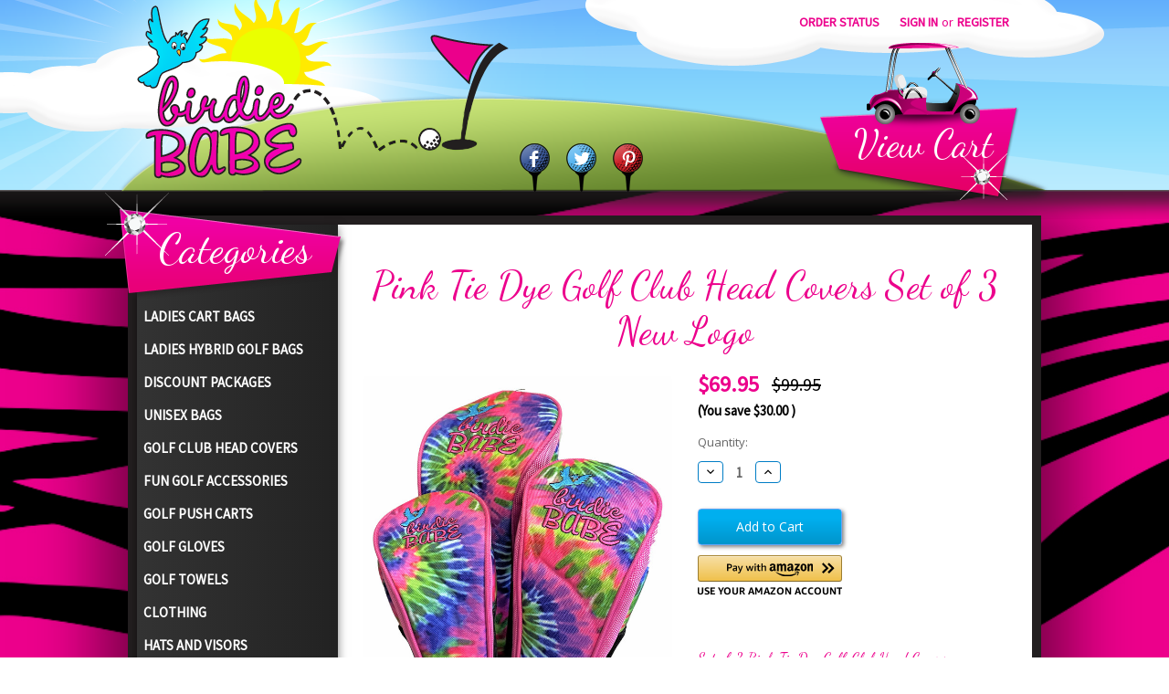

--- FILE ---
content_type: text/html; charset=UTF-8
request_url: https://www.birdiebabegolf.com/copy-of-pink-tie-dye-golf-club-head-covers-set-of-3-1/
body_size: 13955
content:


<!DOCTYPE html>
<html class="no-js" lang="en">
    <head>
        <title>Pink and White Golf Head Covers</title>
        <link rel="dns-prefetch preconnect" href="https://cdn11.bigcommerce.com/s-6d670" crossorigin><link rel="dns-prefetch preconnect" href="https://fonts.googleapis.com/" crossorigin><link rel="dns-prefetch preconnect" href="https://fonts.gstatic.com/" crossorigin>
        <meta property="product:price:amount" content="69.95" /><meta property="product:price:currency" content="USD" /><meta property="og:price:standard_amount" content="99.95" /><meta property="og:url" content="https://www.birdiebabegolf.com/copy-of-pink-tie-dye-golf-club-head-covers-set-of-3-1/" /><meta property="og:site_name" content="Birdie Babe Golf " /><meta name="keywords" content="pink head covers, pink headcovers, headcovers for women"><meta name="description" content="Birdie Babe golf club head covers in pink and while set of 3 will protect your driver, fairway wood and hybrid in style."><link rel='canonical' href='https://www.birdiebabegolf.com/copy-of-pink-tie-dye-golf-club-head-covers-set-of-3-1/' /><meta name='platform' content='bigcommerce.stencil' /><meta property="og:type" content="product" />
<meta property="og:title" content="Pink Tie Dye Golf Club Head Covers Set of 3 New Logo" />
<meta property="og:description" content="Birdie Babe golf club head covers in pink and while set of 3 will protect your driver, fairway wood and hybrid in style." />
<meta property="og:image" content="https://cdn11.bigcommerce.com/s-6d670/products/270/images/1143/new_logo_pink__08761.1656289303.338.450.jpg?c=2" />
<meta property="fb:admins" content="1041307471" />
<meta property="pinterest:richpins" content="enabled" />
        
         

        <link href="https://cdn11.bigcommerce.com/s-6d670/product_images/favicon.png" rel="shortcut icon">
        <meta name="viewport" content="width=device-width, initial-scale=1">

        <script>
            document.documentElement.className = document.documentElement.className.replace('no-js', 'js');
        </script>

        <script>
    function browserSupportsAllFeatures() {
        return window.Promise
            && window.fetch
            && window.URL
            && window.URLSearchParams
            && window.WeakMap
            // object-fit support
            && ('objectFit' in document.documentElement.style);
    }

    function loadScript(src) {
        var js = document.createElement('script');
        js.src = src;
        js.onerror = function () {
            console.error('Failed to load polyfill script ' + src);
        };
        document.head.appendChild(js);
    }

    if (!browserSupportsAllFeatures()) {
        loadScript('https://cdn11.bigcommerce.com/s-6d670/stencil/d3091f30-d583-013c-9f06-1ef3bf8dc900/e/c9c82600-dadc-013c-d5c5-3a5cd1deeb63/dist/theme-bundle.polyfills.js');
    }
</script>
        <script>window.consentManagerTranslations = `{"locale":"en","locales":{"consent_manager.data_collection_warning":"en","consent_manager.accept_all_cookies":"en","consent_manager.gdpr_settings":"en","consent_manager.data_collection_preferences":"en","consent_manager.manage_data_collection_preferences":"en","consent_manager.use_data_by_cookies":"en","consent_manager.data_categories_table":"en","consent_manager.allow":"en","consent_manager.accept":"en","consent_manager.deny":"en","consent_manager.dismiss":"en","consent_manager.reject_all":"en","consent_manager.category":"en","consent_manager.purpose":"en","consent_manager.functional_category":"en","consent_manager.functional_purpose":"en","consent_manager.analytics_category":"en","consent_manager.analytics_purpose":"en","consent_manager.targeting_category":"en","consent_manager.advertising_category":"en","consent_manager.advertising_purpose":"en","consent_manager.essential_category":"en","consent_manager.esential_purpose":"en","consent_manager.yes":"en","consent_manager.no":"en","consent_manager.not_available":"en","consent_manager.cancel":"en","consent_manager.save":"en","consent_manager.back_to_preferences":"en","consent_manager.close_without_changes":"en","consent_manager.unsaved_changes":"en","consent_manager.by_using":"en","consent_manager.agree_on_data_collection":"en","consent_manager.change_preferences":"en","consent_manager.cancel_dialog_title":"en","consent_manager.privacy_policy":"en","consent_manager.allow_category_tracking":"en","consent_manager.disallow_category_tracking":"en"},"translations":{"consent_manager.data_collection_warning":"We use cookies (and other similar technologies) to collect data to improve your shopping experience.","consent_manager.accept_all_cookies":"Accept All Cookies","consent_manager.gdpr_settings":"Settings","consent_manager.data_collection_preferences":"Website Data Collection Preferences","consent_manager.manage_data_collection_preferences":"Manage Website Data Collection Preferences","consent_manager.use_data_by_cookies":" uses data collected by cookies and JavaScript libraries to improve your shopping experience.","consent_manager.data_categories_table":"The table below outlines how we use this data by category. To opt out of a category of data collection, select 'No' and save your preferences.","consent_manager.allow":"Allow","consent_manager.accept":"Accept","consent_manager.deny":"Deny","consent_manager.dismiss":"Dismiss","consent_manager.reject_all":"Reject all","consent_manager.category":"Category","consent_manager.purpose":"Purpose","consent_manager.functional_category":"Functional","consent_manager.functional_purpose":"Enables enhanced functionality, such as videos and live chat. If you do not allow these, then some or all of these functions may not work properly.","consent_manager.analytics_category":"Analytics","consent_manager.analytics_purpose":"Provide statistical information on site usage, e.g., web analytics so we can improve this website over time.","consent_manager.targeting_category":"Targeting","consent_manager.advertising_category":"Advertising","consent_manager.advertising_purpose":"Used to create profiles or personalize content to enhance your shopping experience.","consent_manager.essential_category":"Essential","consent_manager.esential_purpose":"Essential for the site and any requested services to work, but do not perform any additional or secondary function.","consent_manager.yes":"Yes","consent_manager.no":"No","consent_manager.not_available":"N/A","consent_manager.cancel":"Cancel","consent_manager.save":"Save","consent_manager.back_to_preferences":"Back to Preferences","consent_manager.close_without_changes":"You have unsaved changes to your data collection preferences. Are you sure you want to close without saving?","consent_manager.unsaved_changes":"You have unsaved changes","consent_manager.by_using":"By using our website, you're agreeing to our","consent_manager.agree_on_data_collection":"By using our website, you're agreeing to the collection of data as described in our ","consent_manager.change_preferences":"You can change your preferences at any time","consent_manager.cancel_dialog_title":"Are you sure you want to cancel?","consent_manager.privacy_policy":"Privacy Policy","consent_manager.allow_category_tracking":"Allow [CATEGORY_NAME] tracking","consent_manager.disallow_category_tracking":"Disallow [CATEGORY_NAME] tracking"}}`;</script>

        <script>
            window.lazySizesConfig = window.lazySizesConfig || {};
            window.lazySizesConfig.loadMode = 1;
        </script>
        <script async src="https://cdn11.bigcommerce.com/s-6d670/stencil/d3091f30-d583-013c-9f06-1ef3bf8dc900/e/c9c82600-dadc-013c-d5c5-3a5cd1deeb63/dist/theme-bundle.head_async.js"></script>
        
        <link href="https://fonts.googleapis.com/css?family=Montserrat:700,500%7CSource+Sans+Pro:400%7COpen+Sans:400&display=block" rel="stylesheet">
        
        <script async src="https://cdn11.bigcommerce.com/s-6d670/stencil/d3091f30-d583-013c-9f06-1ef3bf8dc900/e/c9c82600-dadc-013c-d5c5-3a5cd1deeb63/dist/theme-bundle.font.js"></script>

        <link data-stencil-stylesheet href="https://cdn11.bigcommerce.com/s-6d670/stencil/d3091f30-d583-013c-9f06-1ef3bf8dc900/e/c9c82600-dadc-013c-d5c5-3a5cd1deeb63/css/theme-5ec87620-e61a-013c-dcc4-6a6814f5bd31.css" rel="stylesheet">
        
        <link href="//fonts.googleapis.com/css?family=Dancing+Script:400,700" rel="stylesheet" type="text/css">
        
        <style>
            .header {
                background: url(/content/headerbg.png) no-repeat top center;
            }

            .wrapper {
                background: #fff url(/content/bg.jpg) top center repeat-y;
            }
            
            #ContainerFooter {
            	background: url('/content/footer_bg_2.png') no-repeat bottom center;
            } 
            
            #Footer {
            	background: url('/content/footer_bg.png') no-repeat top center;
            }

            .category-heading {
                background: url(/content/lefth2.png) no-repeat top left;
                    width: 265px;
                    height: 118px;
                    box-sizing: border-box;
                    font-size: 46px;
                    color: #FFF;
                    font-family: 'Dancing Script';
                    padding: 34px 25px 0px 45px;
                    margin: -35px 0px 0px -35px;
                    display: block;
                    clear: both;
            }
            
            .pages-heading {
                 background: url(/content/righth2.png) no-repeat top left;
                    width: 265px;
                    height: 118px;
                    box-sizing: border-box;
                    font-size: 46px;
                    color: #FFF;
                    font-family: 'Dancing Script';
                    padding: 34px 55px 0px 25px;
                    text-align: right;
                    margin: -35px 0px 0px -17px;
                    display: block;
                clear: both;
            }
            
            .home-banner {
                position: relative;
            }
            
            .home-banner:before {
                content: ' ';
                background: url('/content/star.png') no-repeat top left;
                width: 28px;
                height: 28px;
                position: absolute;
                top: 0px;
                left: 6px;
            }
            
            .home-banner:after {
                content: ' ';
                background: url('/content/star.png') no-repeat top left;
                width: 28px;
                height: 28px;
                position: absolute;
                top: 0px;
                right: 6px;
            }
            
            .header-social a {
                width: 33px;
                height: 53px;
                float: left;
                background: url('/content/socials.png') no-repeat top left;
                text-indent: -9999px;
                overflow: hidden;
                margin: 0px 9px;
            }
            
            .header-social a.Twitter {
                background-position: -51px 0px;
            }
            
            .header-social a.Pinterest {
                background-position: -103px 0px;
            }
            
            
             @media (max-width: 800px) {
               .header {
                        background-size: 190%;
                        background-position: 48% 55%;
                } 
                
                .header.is-open {
                    background: #b1bf85;
                }
                 
                .header.is-open .cart-link {
                    top: .5rem;
                }
                     
                .header.is-open .cart-link .navUser-action {
                    color: #000;  
                }     
                     
                #Footer {
                    background: #619ad5;
                    padding: 1rem .5rem 1rem;
                    margin: 1rem 0 0;
                    height: unset;
                }
            }
            
        </style>
           
        

        <!-- Start Tracking Code for analytics_facebook -->

<script>
!function(f,b,e,v,n,t,s){if(f.fbq)return;n=f.fbq=function(){n.callMethod?n.callMethod.apply(n,arguments):n.queue.push(arguments)};if(!f._fbq)f._fbq=n;n.push=n;n.loaded=!0;n.version='2.0';n.queue=[];t=b.createElement(e);t.async=!0;t.src=v;s=b.getElementsByTagName(e)[0];s.parentNode.insertBefore(t,s)}(window,document,'script','https://connect.facebook.net/en_US/fbevents.js');

fbq('set', 'autoConfig', 'false', '1201269373223291');
fbq('dataProcessingOptions', ['LDU'], 0, 0);
fbq('init', '1201269373223291', {"external_id":"9196aa97-6165-4bf3-bbd7-78b9c8613f88"});
fbq('set', 'agent', 'bigcommerce', '1201269373223291');

function trackEvents() {
    var pathName = window.location.pathname;

    fbq('track', 'PageView', {}, "");

    // Search events start -- only fire if the shopper lands on the /search.php page
    if (pathName.indexOf('/search.php') === 0 && getUrlParameter('search_query')) {
        fbq('track', 'Search', {
            content_type: 'product_group',
            content_ids: [],
            search_string: getUrlParameter('search_query')
        });
    }
    // Search events end

    // Wishlist events start -- only fire if the shopper attempts to add an item to their wishlist
    if (pathName.indexOf('/wishlist.php') === 0 && getUrlParameter('added_product_id')) {
        fbq('track', 'AddToWishlist', {
            content_type: 'product_group',
            content_ids: []
        });
    }
    // Wishlist events end

    // Lead events start -- only fire if the shopper subscribes to newsletter
    if (pathName.indexOf('/subscribe.php') === 0 && getUrlParameter('result') === 'success') {
        fbq('track', 'Lead', {});
    }
    // Lead events end

    // Registration events start -- only fire if the shopper registers an account
    if (pathName.indexOf('/login.php') === 0 && getUrlParameter('action') === 'account_created') {
        fbq('track', 'CompleteRegistration', {}, "");
    }
    // Registration events end

    

    function getUrlParameter(name) {
        var cleanName = name.replace(/[\[]/, '\[').replace(/[\]]/, '\]');
        var regex = new RegExp('[\?&]' + cleanName + '=([^&#]*)');
        var results = regex.exec(window.location.search);
        return results === null ? '' : decodeURIComponent(results[1].replace(/\+/g, ' '));
    }
}

if (window.addEventListener) {
    window.addEventListener("load", trackEvents, false)
}
</script>
<noscript><img height="1" width="1" style="display:none" alt="null" src="https://www.facebook.com/tr?id=1201269373223291&ev=PageView&noscript=1&a=plbigcommerce1.2&eid="/></noscript>

<!-- End Tracking Code for analytics_facebook -->

<!-- Start Tracking Code for analytics_googleanalytics -->

<meta name="google-site-verification" content="y52t9Hp6-X6PSPp5b53ADrAjjldKJep9jMUq-TbH2-8" />

<!-- End Tracking Code for analytics_googleanalytics -->

<!-- Start Tracking Code for analytics_siteverification -->

<meta name="google-site-verification" content="y52t9Hp6-X6PSPp5b53ADrAjjldKJep9jMUq-TbH2-8" />

<!-- End Tracking Code for analytics_siteverification -->


<script type="text/javascript" src="https://checkout-sdk.bigcommerce.com/v1/loader.js" defer></script>
<script src="https://www.google.com/recaptcha/api.js" async defer></script>
<script type="text/javascript">
var BCData = {"product_attributes":{"sku":null,"upc":"608938625250","mpn":"HC-9","gtin":null,"weight":null,"base":true,"image":null,"price":{"without_tax":{"formatted":"$69.95","value":69.95,"currency":"USD"},"tax_label":"Sales Tax","sale_price_without_tax":{"formatted":"$69.95","value":69.95,"currency":"USD"},"non_sale_price_without_tax":{"formatted":"$99.95","value":99.95,"currency":"USD"},"rrp_without_tax":{"formatted":"$99.95","value":99.95,"currency":"USD"},"saved":{"formatted":"$30.00","value":30,"currency":"USD"}},"stock":null,"instock":true,"stock_message":null,"purchasable":true,"purchasing_message":null,"call_for_price_message":null}};
</script>

<script nonce="">
(function () {
    var xmlHttp = new XMLHttpRequest();

    xmlHttp.open('POST', 'https://bes.gcp.data.bigcommerce.com/nobot');
    xmlHttp.setRequestHeader('Content-Type', 'application/json');
    xmlHttp.send('{"store_id":"124579","timezone_offset":"-5.0","timestamp":"2026-01-24T02:55:00.83685800Z","visit_id":"ad15a272-ad0a-46b9-8776-5b4fd0dcdbf3","channel_id":1}');
})();
</script>

    </head>
    <body>
        <svg data-src="https://cdn11.bigcommerce.com/s-6d670/stencil/d3091f30-d583-013c-9f06-1ef3bf8dc900/e/c9c82600-dadc-013c-d5c5-3a5cd1deeb63/img/icon-sprite.svg" class="icons-svg-sprite"></svg>
        
        <a href="#main-content" class="skip-to-main-link">Skip to main content</a>


<header class="header" role="banner">
    <a href="#" class="mobileMenu-toggle" data-mobile-menu-toggle="menu">
        <span class="mobileMenu-toggleIcon">Toggle menu</span>
    </a>
    
    <div class="header-wrap">
        <nav class="navUser">
        
    <ul class="navUser-section navUser-section--alt">


        <li class="navUser-item">
            <a class="navUser-action"
               href="/orderstatus.php"
            >
                Order Status
            </a>
        </li>
        
        
        <li class="navUser-item navUser-item--account">
                <a class="navUser-action"
                   href="/login.php"
                   aria-label="Sign in"
                >
                    Sign in
                </a>
                    <span class="navUser-or">or</span>
                    <a class="navUser-action"
                       href="/login.php?action=create_account"
                       aria-label="Register"
                    >
                        Register
                    </a>
        </li>
        
    </ul>

    
</nav>
    
            <div class="header-logo header-logo--left">
                <a href="https://www.birdiebabegolf.com/" class="header-logo__link" data-header-logo-link>
        <img class="header-logo-image-unknown-size"
             src="https://cdn11.bigcommerce.com/s-6d670/images/stencil/original/logo_1403533793__07879.original.png"
             alt="Birdie Babe Golf "
             title="Birdie Babe Golf ">
</a>
            </div>
        
        
        <div class="header-social">
            <a href="http://www.facebook.com/birdiebabegolf" target="blank" class="Facebook">Facebook</a>
            <a href="http://www.twitter.com/BirdieBabeGolf" target="blank" class="Twitter">Twitter</a>
            <a href="http://www.pinterest.com/birdiebabegolf/" target="blank" class="Pinterest">Pinterest</a>
        </div>
        
        <div class="cart-link">
            <a class="navUser-action"
               data-cart-preview
               data-dropdown="cart-preview-dropdown"
               data-options="align:right"
               href="/cart.php"
               aria-label="Cart with 0 items"
            >
                <span class="navUser-item-cartLabel"><span class="view">View </span>Cart</span>
                <span class="countPill cart-quantity"></span>
            </a>

            <div class="dropdown-menu" id="cart-preview-dropdown" data-dropdown-content aria-hidden="true"></div>            
        </div>
        
        <div class="navPages-container" id="menu" data-menu>
            <nav class="navPages">
    <div class="navPages-quickSearch">
        <div class="container">
    <form class="form" onsubmit="return false" data-url="/search.php" data-quick-search-form>
        <fieldset class="form-fieldset">
            <div class="form-field">
                <label class="is-srOnly" for="nav-menu-quick-search">Search</label>
                <input class="form-input"
                       data-search-quick
                       name="nav-menu-quick-search"
                       id="nav-menu-quick-search"
                       data-error-message="Search field cannot be empty."
                       placeholder="Search the store"
                       autocomplete="off"
                >
            </div>
        </fieldset>
    </form>
    <section class="quickSearchResults" data-bind="html: results"></section>
    <p role="status"
       aria-live="polite"
       class="aria-description--hidden"
       data-search-aria-message-predefined-text="product results for"
    ></p>
</div>
    </div>
    
    <ul class="navPages-list">
        <h2 class="category-heading">Categories</h2>
            <li class="navPages-item">
                <a class="navPages-action"
   href="https://www.birdiebabegolf.com/new-ladies-cart-bags/"
   aria-label="Ladies Cart Bags"
>
    Ladies Cart Bags
</a>
            </li>
            <li class="navPages-item">
                <a class="navPages-action"
   href="https://www.birdiebabegolf.com/ladies-golf-bags/"
   aria-label="Ladies Hybrid Golf Bags"
>
    Ladies Hybrid Golf Bags
</a>
            </li>
            <li class="navPages-item">
                <a class="navPages-action"
   href="https://www.birdiebabegolf.com/golf-bag-discount-packages/"
   aria-label="Discount Packages"
>
    Discount Packages
</a>
            </li>
            <li class="navPages-item">
                <a class="navPages-action"
   href="https://www.birdiebabegolf.com/unisex-bags/"
   aria-label="Unisex Bags"
>
    Unisex Bags
</a>
            </li>
            <li class="navPages-item">
                <a class="navPages-action activePage"
   href="https://www.birdiebabegolf.com/head-covers/"
   aria-label="Golf Club Head Covers"
>
    Golf Club Head Covers
</a>
            </li>
            <li class="navPages-item">
                <a class="navPages-action"
   href="https://www.birdiebabegolf.com/fun-golf-accessories/"
   aria-label="Fun Golf Accessories"
>
    Fun Golf Accessories
</a>
            </li>
            <li class="navPages-item">
                <a class="navPages-action"
   href="https://www.birdiebabegolf.com/golf-push-carts/"
   aria-label="Golf Push Carts"
>
    Golf Push Carts
</a>
            </li>
            <li class="navPages-item">
                <a class="navPages-action"
   href="https://www.birdiebabegolf.com/categories/Golf-Gloves/"
   aria-label="Golf Gloves"
>
    Golf Gloves
</a>
            </li>
            <li class="navPages-item">
                <a class="navPages-action"
   href="https://www.birdiebabegolf.com/categories/Golf-Towels/"
   aria-label="Golf Towels"
>
    Golf Towels
</a>
            </li>
            <li class="navPages-item">
                <a class="navPages-action"
   href="https://www.birdiebabegolf.com/clothing/"
   aria-label="Clothing"
>
    Clothing
</a>
            </li>
            <li class="navPages-item">
                <a class="navPages-action"
   href="https://www.birdiebabegolf.com/hats-and-visors/"
   aria-label="Hats and Visors"
>
    Hats and Visors
</a>
            </li>
            <li class="navPages-item">
                <a class="navPages-action"
   href="https://www.birdiebabegolf.com/categories/Golf-Travel-Bags/"
   aria-label="Golf Travel Bags"
>
    Golf Travel Bags
</a>
            </li>
            <li class="navPages-item">
                <a class="navPages-action"
   href="https://www.birdiebabegolf.com/clearance-items/"
   aria-label="CLEARANCE ITEMS"
>
    CLEARANCE ITEMS
</a>
            </li>
            <h2 class="pages-heading">Info</h2>
                 <li class="navPages-item navPages-item-page">
                     <a class="navPages-action"
                        href="https://www.birdiebabegolf.com/contact-us/"
                        aria-label="Contact Us"
                     >
                         Contact Us
                     </a>
                 </li>
                 <li class="navPages-item navPages-item-page">
                     <a class="navPages-action"
                        href="https://www.birdiebabegolf.com/designer-golf-bags"
                        aria-label="About Us"
                     >
                         About Us
                     </a>
                 </li>
                 <li class="navPages-item navPages-item-page">
                     <a class="navPages-action"
                        href="https://www.birdiebabegolf.com/free-shipping-golf-bags"
                        aria-label="Shipping &amp; Returns"
                     >
                         Shipping &amp; Returns
                     </a>
                 </li>
                 <li class="navPages-item navPages-item-page">
                     <a class="navPages-action"
                        href="https://www.birdiebabegolf.com/in-the-media/"
                        aria-label="In the Media"
                     >
                         In the Media
                     </a>
                 </li>
                 <li class="navPages-item navPages-item-page">
                     <a class="navPages-action"
                        href="https://www.birdiebabegolf.com/wholesale-womens-golf-bags"
                        aria-label="Wholesale"
                     >
                         Wholesale
                     </a>
                 </li>
                 <li class="navPages-item navPages-item-page">
                     <a class="navPages-action"
                        href="https://www.birdiebabegolf.com/donations/"
                        aria-label="Donations"
                     >
                         Donations
                     </a>
                 </li>
                 <li class="navPages-item navPages-item-page">
                     <a class="navPages-action"
                        href="https://www.birdiebabegolf.com/golf-fun-cartoons"
                        aria-label="Just For Fun"
                     >
                         Just For Fun
                     </a>
                 </li>
                 <li class="navPages-item navPages-item-page">
                     <a class="navPages-action"
                        href="https://www.birdiebabegolf.com/privacy-policy-and-terms/"
                        aria-label="Privacy Policy and Terms"
                     >
                         Privacy Policy and Terms
                     </a>
                 </li>
    </ul>
    <ul class="navPages-list navPages-list--user">
            <li class="navPages-item">
                <a class="navPages-action"
                   href="/giftcertificates.php"
                   aria-label="Gift Certificates"
                >
                    Gift Certificates
                </a>
            </li>
            <li class="navPages-item">
                <a class="navPages-action"
                   href="/login.php"
                   aria-label="Sign in"
                >
                    Sign in
                </a>
                    or
                    <a class="navPages-action"
                       href="/login.php?action=create_account"
                       aria-label="Register"
                    >
                        Register
                    </a>
            </li>
    </ul>
</nav>
        </div>
        <div data-content-region="header_navigation_bottom--global"></div>
    </div>
    
    
</header>
<div data-content-region="header_bottom--global"></div>
<div data-content-region="header_bottom"></div>
        <div class="wrapper">
        <div class="body" id="main-content" data-currency-code="USD">
     
    <div class="container">
        <div class="left-column">
            <nav class="navPages">
    <div class="navPages-quickSearch">
        <div class="container">
    <form class="form" onsubmit="return false" data-url="/search.php" data-quick-search-form>
        <fieldset class="form-fieldset">
            <div class="form-field">
                <label class="is-srOnly" for="nav-menu-quick-search">Search</label>
                <input class="form-input"
                       data-search-quick
                       name="nav-menu-quick-search"
                       id="nav-menu-quick-search"
                       data-error-message="Search field cannot be empty."
                       placeholder="Search the store"
                       autocomplete="off"
                >
            </div>
        </fieldset>
    </form>
    <section class="quickSearchResults" data-bind="html: results"></section>
    <p role="status"
       aria-live="polite"
       class="aria-description--hidden"
       data-search-aria-message-predefined-text="product results for"
    ></p>
</div>
    </div>
    
    <ul class="navPages-list">
        <h2 class="category-heading">Categories</h2>
            <li class="navPages-item">
                <a class="navPages-action"
   href="https://www.birdiebabegolf.com/new-ladies-cart-bags/"
   aria-label="Ladies Cart Bags"
>
    Ladies Cart Bags
</a>
            </li>
            <li class="navPages-item">
                <a class="navPages-action"
   href="https://www.birdiebabegolf.com/ladies-golf-bags/"
   aria-label="Ladies Hybrid Golf Bags"
>
    Ladies Hybrid Golf Bags
</a>
            </li>
            <li class="navPages-item">
                <a class="navPages-action"
   href="https://www.birdiebabegolf.com/golf-bag-discount-packages/"
   aria-label="Discount Packages"
>
    Discount Packages
</a>
            </li>
            <li class="navPages-item">
                <a class="navPages-action"
   href="https://www.birdiebabegolf.com/unisex-bags/"
   aria-label="Unisex Bags"
>
    Unisex Bags
</a>
            </li>
            <li class="navPages-item">
                <a class="navPages-action activePage"
   href="https://www.birdiebabegolf.com/head-covers/"
   aria-label="Golf Club Head Covers"
>
    Golf Club Head Covers
</a>
            </li>
            <li class="navPages-item">
                <a class="navPages-action"
   href="https://www.birdiebabegolf.com/fun-golf-accessories/"
   aria-label="Fun Golf Accessories"
>
    Fun Golf Accessories
</a>
            </li>
            <li class="navPages-item">
                <a class="navPages-action"
   href="https://www.birdiebabegolf.com/golf-push-carts/"
   aria-label="Golf Push Carts"
>
    Golf Push Carts
</a>
            </li>
            <li class="navPages-item">
                <a class="navPages-action"
   href="https://www.birdiebabegolf.com/categories/Golf-Gloves/"
   aria-label="Golf Gloves"
>
    Golf Gloves
</a>
            </li>
            <li class="navPages-item">
                <a class="navPages-action"
   href="https://www.birdiebabegolf.com/categories/Golf-Towels/"
   aria-label="Golf Towels"
>
    Golf Towels
</a>
            </li>
            <li class="navPages-item">
                <a class="navPages-action"
   href="https://www.birdiebabegolf.com/clothing/"
   aria-label="Clothing"
>
    Clothing
</a>
            </li>
            <li class="navPages-item">
                <a class="navPages-action"
   href="https://www.birdiebabegolf.com/hats-and-visors/"
   aria-label="Hats and Visors"
>
    Hats and Visors
</a>
            </li>
            <li class="navPages-item">
                <a class="navPages-action"
   href="https://www.birdiebabegolf.com/categories/Golf-Travel-Bags/"
   aria-label="Golf Travel Bags"
>
    Golf Travel Bags
</a>
            </li>
            <li class="navPages-item">
                <a class="navPages-action"
   href="https://www.birdiebabegolf.com/clearance-items/"
   aria-label="CLEARANCE ITEMS"
>
    CLEARANCE ITEMS
</a>
            </li>
            <h2 class="pages-heading">Info</h2>
                 <li class="navPages-item navPages-item-page">
                     <a class="navPages-action"
                        href="https://www.birdiebabegolf.com/contact-us/"
                        aria-label="Contact Us"
                     >
                         Contact Us
                     </a>
                 </li>
                 <li class="navPages-item navPages-item-page">
                     <a class="navPages-action"
                        href="https://www.birdiebabegolf.com/designer-golf-bags"
                        aria-label="About Us"
                     >
                         About Us
                     </a>
                 </li>
                 <li class="navPages-item navPages-item-page">
                     <a class="navPages-action"
                        href="https://www.birdiebabegolf.com/free-shipping-golf-bags"
                        aria-label="Shipping &amp; Returns"
                     >
                         Shipping &amp; Returns
                     </a>
                 </li>
                 <li class="navPages-item navPages-item-page">
                     <a class="navPages-action"
                        href="https://www.birdiebabegolf.com/in-the-media/"
                        aria-label="In the Media"
                     >
                         In the Media
                     </a>
                 </li>
                 <li class="navPages-item navPages-item-page">
                     <a class="navPages-action"
                        href="https://www.birdiebabegolf.com/wholesale-womens-golf-bags"
                        aria-label="Wholesale"
                     >
                         Wholesale
                     </a>
                 </li>
                 <li class="navPages-item navPages-item-page">
                     <a class="navPages-action"
                        href="https://www.birdiebabegolf.com/donations/"
                        aria-label="Donations"
                     >
                         Donations
                     </a>
                 </li>
                 <li class="navPages-item navPages-item-page">
                     <a class="navPages-action"
                        href="https://www.birdiebabegolf.com/golf-fun-cartoons"
                        aria-label="Just For Fun"
                     >
                         Just For Fun
                     </a>
                 </li>
                 <li class="navPages-item navPages-item-page">
                     <a class="navPages-action"
                        href="https://www.birdiebabegolf.com/privacy-policy-and-terms/"
                        aria-label="Privacy Policy and Terms"
                     >
                         Privacy Policy and Terms
                     </a>
                 </li>
    </ul>
    <ul class="navPages-list navPages-list--user">
            <li class="navPages-item">
                <a class="navPages-action"
                   href="/giftcertificates.php"
                   aria-label="Gift Certificates"
                >
                    Gift Certificates
                </a>
            </li>
            <li class="navPages-item">
                <a class="navPages-action"
                   href="/login.php"
                   aria-label="Sign in"
                >
                    Sign in
                </a>
                    or
                    <a class="navPages-action"
                       href="/login.php?action=create_account"
                       aria-label="Register"
                    >
                        Register
                    </a>
            </li>
    </ul>
</nav>
        </div>
        <div class="right-column">
        
    <nav aria-label="Breadcrumb">
    <ol class="breadcrumbs">
                <li class="breadcrumb ">
                    <a class="breadcrumb-label"
                       href="https://www.birdiebabegolf.com/"
                       
                    >
                        <span>Home</span>
                    </a>
                </li>
                <li class="breadcrumb ">
                    <a class="breadcrumb-label"
                       href="https://www.birdiebabegolf.com/head-covers/"
                       
                    >
                        <span>Golf Club Head Covers</span>
                    </a>
                </li>
                <li class="breadcrumb is-active">
                    <a class="breadcrumb-label"
                       href="https://www.birdiebabegolf.com/copy-of-pink-tie-dye-golf-club-head-covers-set-of-3-1/"
                       aria-current="page"
                    >
                        <span>Pink Tie Dye Golf Club Head Covers Set of 3 New Logo</span>
                    </a>
                </li>
    </ol>
</nav>

<script type="application/ld+json">
{
    "@context": "https://schema.org",
    "@type": "BreadcrumbList",
    "itemListElement":
    [
        {
            "@type": "ListItem",
            "position": 1,
            "item": {
                "@id": "https://www.birdiebabegolf.com/",
                "name": "Home"
            }
        },
        {
            "@type": "ListItem",
            "position": 2,
            "item": {
                "@id": "https://www.birdiebabegolf.com/head-covers/",
                "name": "Golf Club Head Covers"
            }
        },
        {
            "@type": "ListItem",
            "position": 3,
            "item": {
                "@id": "https://www.birdiebabegolf.com/copy-of-pink-tie-dye-golf-club-head-covers-set-of-3-1/",
                "name": "Pink Tie Dye Golf Club Head Covers Set of 3 New Logo"
            }
        }
    ]
}
</script>


    <div>
        

<div class="productView"
    data-event-type="product"
    data-entity-id="270"
    data-name="Pink Tie Dye Golf Club Head Covers Set of 3 New Logo"
    data-product-category="
        Golf Club Head Covers, 
            Drop Ship Account, 
            Wholesale Shop
    "
    data-product-brand=""
    data-product-price="
            69.95
"
    data-product-variant="single-product-option">

    <h1 class="productView-title">Pink Tie Dye Golf Club Head Covers Set of 3 New Logo</h1>


    <section class="productView-images" data-image-gallery>
        <figure class="productView-image"
                data-image-gallery-main
                data-zoom-image="https://cdn11.bigcommerce.com/s-6d670/images/stencil/1280x1280/products/270/1143/new_logo_pink__08761.1656289303.jpg?c=2"
                >
            <div class="productView-img-container">
                    <a href="https://cdn11.bigcommerce.com/s-6d670/images/stencil/1280x1280/products/270/1143/new_logo_pink__08761.1656289303.jpg?c=2"
                        target="_blank">
                <img src="https://cdn11.bigcommerce.com/s-6d670/images/stencil/500x659/products/270/1143/new_logo_pink__08761.1656289303.jpg?c=2" alt="Pink Tie Dye Golf Club Head Covers Set of 3 New Logo" title="Pink Tie Dye Golf Club Head Covers Set of 3 New Logo" data-sizes="auto"
    srcset="https://cdn11.bigcommerce.com/s-6d670/images/stencil/80w/products/270/1143/new_logo_pink__08761.1656289303.jpg?c=2"
data-srcset="https://cdn11.bigcommerce.com/s-6d670/images/stencil/80w/products/270/1143/new_logo_pink__08761.1656289303.jpg?c=2 80w, https://cdn11.bigcommerce.com/s-6d670/images/stencil/160w/products/270/1143/new_logo_pink__08761.1656289303.jpg?c=2 160w, https://cdn11.bigcommerce.com/s-6d670/images/stencil/320w/products/270/1143/new_logo_pink__08761.1656289303.jpg?c=2 320w, https://cdn11.bigcommerce.com/s-6d670/images/stencil/640w/products/270/1143/new_logo_pink__08761.1656289303.jpg?c=2 640w, https://cdn11.bigcommerce.com/s-6d670/images/stencil/960w/products/270/1143/new_logo_pink__08761.1656289303.jpg?c=2 960w, https://cdn11.bigcommerce.com/s-6d670/images/stencil/1280w/products/270/1143/new_logo_pink__08761.1656289303.jpg?c=2 1280w, https://cdn11.bigcommerce.com/s-6d670/images/stencil/1920w/products/270/1143/new_logo_pink__08761.1656289303.jpg?c=2 1920w, https://cdn11.bigcommerce.com/s-6d670/images/stencil/2560w/products/270/1143/new_logo_pink__08761.1656289303.jpg?c=2 2560w"

class="lazyload productView-image--default"

data-main-image />
                    </a>
            </div>
        </figure>
        <ul class="productView-thumbnails">
                <li class="productView-thumbnail">
                    <a
                        class="productView-thumbnail-link"
                        href="https://cdn11.bigcommerce.com/s-6d670/images/stencil/1280x1280/products/270/1143/new_logo_pink__08761.1656289303.jpg?c=2"
                        data-image-gallery-item
                        data-image-gallery-new-image-url="https://cdn11.bigcommerce.com/s-6d670/images/stencil/500x659/products/270/1143/new_logo_pink__08761.1656289303.jpg?c=2"
                        data-image-gallery-new-image-srcset="https://cdn11.bigcommerce.com/s-6d670/images/stencil/80w/products/270/1143/new_logo_pink__08761.1656289303.jpg?c=2 80w, https://cdn11.bigcommerce.com/s-6d670/images/stencil/160w/products/270/1143/new_logo_pink__08761.1656289303.jpg?c=2 160w, https://cdn11.bigcommerce.com/s-6d670/images/stencil/320w/products/270/1143/new_logo_pink__08761.1656289303.jpg?c=2 320w, https://cdn11.bigcommerce.com/s-6d670/images/stencil/640w/products/270/1143/new_logo_pink__08761.1656289303.jpg?c=2 640w, https://cdn11.bigcommerce.com/s-6d670/images/stencil/960w/products/270/1143/new_logo_pink__08761.1656289303.jpg?c=2 960w, https://cdn11.bigcommerce.com/s-6d670/images/stencil/1280w/products/270/1143/new_logo_pink__08761.1656289303.jpg?c=2 1280w, https://cdn11.bigcommerce.com/s-6d670/images/stencil/1920w/products/270/1143/new_logo_pink__08761.1656289303.jpg?c=2 1920w, https://cdn11.bigcommerce.com/s-6d670/images/stencil/2560w/products/270/1143/new_logo_pink__08761.1656289303.jpg?c=2 2560w"
                        data-image-gallery-zoom-image-url="https://cdn11.bigcommerce.com/s-6d670/images/stencil/1280x1280/products/270/1143/new_logo_pink__08761.1656289303.jpg?c=2"
                    >
                    <img src="https://cdn11.bigcommerce.com/s-6d670/images/stencil/50x50/products/270/1143/new_logo_pink__08761.1656289303.jpg?c=2" alt="Pink Tie Dye Golf Club Head Covers Set of 3 New Logo" title="Pink Tie Dye Golf Club Head Covers Set of 3 New Logo" data-sizes="auto"
    srcset="https://cdn11.bigcommerce.com/s-6d670/images/stencil/80w/products/270/1143/new_logo_pink__08761.1656289303.jpg?c=2"
data-srcset="https://cdn11.bigcommerce.com/s-6d670/images/stencil/80w/products/270/1143/new_logo_pink__08761.1656289303.jpg?c=2 80w, https://cdn11.bigcommerce.com/s-6d670/images/stencil/160w/products/270/1143/new_logo_pink__08761.1656289303.jpg?c=2 160w, https://cdn11.bigcommerce.com/s-6d670/images/stencil/320w/products/270/1143/new_logo_pink__08761.1656289303.jpg?c=2 320w, https://cdn11.bigcommerce.com/s-6d670/images/stencil/640w/products/270/1143/new_logo_pink__08761.1656289303.jpg?c=2 640w, https://cdn11.bigcommerce.com/s-6d670/images/stencil/960w/products/270/1143/new_logo_pink__08761.1656289303.jpg?c=2 960w, https://cdn11.bigcommerce.com/s-6d670/images/stencil/1280w/products/270/1143/new_logo_pink__08761.1656289303.jpg?c=2 1280w, https://cdn11.bigcommerce.com/s-6d670/images/stencil/1920w/products/270/1143/new_logo_pink__08761.1656289303.jpg?c=2 1920w, https://cdn11.bigcommerce.com/s-6d670/images/stencil/2560w/products/270/1143/new_logo_pink__08761.1656289303.jpg?c=2 2560w"

class="lazyload"

 />
                    </a>
                </li>
        </ul>
    </section>

    <section class="productView-details product-data">
        <div class="productView-product">
            <div class="productView-price">
                    
        <div class="price-section price-section--withoutTax rrp-price--withoutTax" >
            <span>
                     
            </span>
            <span data-product-rrp-price-without-tax class="price price--rrp">
                $99.95
            </span>
        </div>
        <div class="price-section price-section--withoutTax non-sale-price--withoutTax" >
            <span>
                     
            </span>
            <span data-product-non-sale-price-without-tax class="price price--non-sale">
                $99.95
            </span>
        </div>
        <div class="price-section price-section--withoutTax">
            <span class="price-label" style="display: none;">
                 
            </span>
            <span class="price-now-label" >
                     
            </span>
            <span data-product-price-without-tax class="price price--withoutTax">$69.95</span>
        </div>
         <div class="price-section price-section--saving price" >
                <span class="price">(You save</span>
                <span data-product-price-saved class="price price--saving">
                    $30.00
                </span>
                <span class="price">)</span>
         </div>
            </div>
            <div data-content-region="product_below_price"></div>
            <div class="productView-rating">
            </div>
            
            <dl class="productView-info">
                <dt class="productView-info-name sku-label" style="display: none;">SKU:</dt>
                <dd class="productView-info-value" data-product-sku></dd>
                    <dt class="productView-info-name">Availability:</dt>
                    <dd class="productView-info-value">in stock</dd>
                

                    <div class="productView-info-bulkPricing">
                                            </div>

                                </dl>
        </div>
    </section>

    <section class="productView-details product-options">
        <div class="productView-options">
            <form class="form" method="post" action="https://www.birdiebabegolf.com/cart.php" enctype="multipart/form-data"
                  data-cart-item-add>
                <input type="hidden" name="action" value="add">
                <input type="hidden" name="product_id" value="270"/>
                <div data-product-option-change style="display:none;">
                    
                </div>
                <div class="form-field form-field--stock u-hiddenVisually">
                    <label class="form-label form-label--alternate">
                        Current Stock:
                        <span data-product-stock></span>
                    </label>
                </div>
                <div id="add-to-cart-wrapper" class="add-to-cart-wrapper" >
        
        <div class="form-field form-field--increments">
            <label class="form-label form-label--alternate"
                   for="qty[]">Quantity:</label>
                <div class="form-increment" data-quantity-change>
                    <button class="button button--icon" data-action="dec">
                        <span class="is-srOnly">Decrease Quantity of Pink Tie Dye Golf Club Head Covers Set of 3 New Logo</span>
                        <i class="icon" aria-hidden="true">
                            <svg>
                                <use href="#icon-keyboard-arrow-down"/>
                            </svg>
                        </i>
                    </button>
                    <input class="form-input form-input--incrementTotal"
                           id="qty[]"
                           name="qty[]"
                           type="tel"
                           value="1"
                           data-quantity-min="0"
                           data-quantity-max="0"
                           min="1"
                           pattern="[0-9]*"
                           aria-live="polite">
                    <button class="button button--icon" data-action="inc">
                        <span class="is-srOnly">Increase Quantity of Pink Tie Dye Golf Club Head Covers Set of 3 New Logo</span>
                        <i class="icon" aria-hidden="true">
                            <svg>
                                <use href="#icon-keyboard-arrow-up"/>
                            </svg>
                        </i>
                    </button>
                </div>
        </div>

    <div class="alertBox productAttributes-message" style="display:none">
        <div class="alertBox-column alertBox-icon">
            <icon glyph="ic-success" class="icon" aria-hidden="true"><svg xmlns="http://www.w3.org/2000/svg" width="24" height="24" viewBox="0 0 24 24"><path d="M12 2C6.48 2 2 6.48 2 12s4.48 10 10 10 10-4.48 10-10S17.52 2 12 2zm1 15h-2v-2h2v2zm0-4h-2V7h2v6z"></path></svg></icon>
        </div>
        <p class="alertBox-column alertBox-message"></p>
    </div>
        <div class="add-to-cart-buttons ">
            <div class="form-action">
                <input
                        id="form-action-addToCart"
                        data-wait-message="Adding to cart…"
                        class="button button--primary"
                        type="submit"
                        value="Add to Cart"
                >
                <span class="product-status-message aria-description--hidden">Adding to cart… The item has been added</span>
            </div>
                <div class="add-to-cart-wallet-buttons" data-add-to-cart-wallet-buttons>
                        <div id=bc-smart-payment-buttons_6974348548e1f>
<script type="text/javascript">
    (function() {
        let productData = null;

        init();

        function init() {
            const buttonsContainerId = 'bc-smart-payment-buttons_6974348548e1f';
            const smartButtonsContainer = document.getElementById(buttonsContainerId);

            if (!smartButtonsContainer) {
                return;
            }

            const appLoadingProps = {
                checkoutKitLoaderScriptPath: 'https://checkout-sdk.bigcommerce.com/v1/loader.js',
                microAppJsFilesPaths: JSON.parse('["https:\/\/microapps.bigcommerce.com\/smart-payment-buttons\/js\/runtime-ead45ca4.js","https:\/\/microapps.bigcommerce.com\/smart-payment-buttons\/js\/vendors-13b050f2.js","https:\/\/microapps.bigcommerce.com\/smart-payment-buttons\/js\/smart-payment-buttons-ee781486.js"]'),
            }

            const smartPaymentButtonsProps = {
                buyNowInitializeOptions: {
                    getBuyNowCartRequestBody: getBuyNowCartRequestBody,
                    storefrontApiToken: 'eyJ0eXAiOiJKV1QiLCJhbGciOiJFUzI1NiJ9.[base64].niqLon2Hrd4wTAxLUF6xK8zodrRu7vNX-XSnoV5eX3LzhS5wSL8Yy6sIa0xuAGAi7kC-dk3mafEuUMxJRPHX2A',
                },
                containerId: buttonsContainerId,
                currencyCode: 'USD',
                showMoreButtonLabel: 'More payment options',
                smartPaymentButtons: JSON.parse('[{"gatewayId":"amazonpay","methodId":"widget","initializationOptions":{"style":{"size":"medium","color":"Gold","shape":null,"label":null,"height":null}},"sortOrder":0}]'),
                storeSettings: {
                    host: 'https://www.birdiebabegolf.com',
                    locale: '',
                },
                visibleBaseButtonsCount: Number('1'),
                confirmationPageRedirectUrl: '/checkout/order-confirmation',
                requiresShipping: Boolean('1'),
            };

            document.addEventListener('onProductUpdate', (e) => {
                productData = e.detail.productDetails;
                productData.quantity = productData.quantity || 1;
            }, false);

            appInit(appLoadingProps, smartPaymentButtonsProps);
        }

        /**
         *
         * Get 'buy now' cart data functions
         *
         * */
        function getBuyNowCartRequestBody() {
            return {
                lineItems: [productData],
                source: 'BUY_NOW',
            };
        }

        /**
         *
         * App initialization
         *
         * */
        function appInit(appLoadingProps, smartPaymentButtonsProps) {
            const { checkoutKitLoaderScriptPath, microAppJsFilesPaths } = appLoadingProps;

            if (window.checkoutKitLoader) {
                initializeSmartPaymentButtonsApp(microAppJsFilesPaths, smartPaymentButtonsProps);
            } else {
                createScriptTag(
                    checkoutKitLoaderScriptPath,
                    () => initializeSmartPaymentButtonsApp(microAppJsFilesPaths, smartPaymentButtonsProps)
                );
            }
        }

        function initializeSmartPaymentButtonsApp(microAppJsFilesPaths, smartPaymentButtonsProps) {
            if (
                window.BigCommerce
                && window.BigCommerce.initializeSmartPaymentButtons
                && typeof window.BigCommerce.initializeSmartPaymentButtons === 'function'
            ) {
                window.BigCommerce.initializeSmartPaymentButtons(smartPaymentButtonsProps);
            } else {
                loadScripts(
                    microAppJsFilesPaths,
                    () => window.BigCommerce.initializeSmartPaymentButtons(smartPaymentButtonsProps)
                );
            }
        }

        function createScriptTag(src, onLoad) {
            const scriptTag = document.createElement('script');
            scriptTag.type = 'text/javascript';
            scriptTag.defer = true;
            scriptTag.async = false;
            scriptTag.crossorigin = true;
            scriptTag.src = src;
            if (onLoad) {
                scriptTag.onload = onLoad;
            }
            document.head.appendChild(scriptTag);
        }

        function loadScripts(scripts, onLoadEnd) {
            const script = scripts[0];
            const scriptsToLoad = scripts.slice(1);

            createScriptTag(script, () => {
                if (scriptsToLoad.length > 0) {
                    loadScripts(scriptsToLoad, onLoadEnd);
                } else {
                    onLoadEnd();
                }
            });
        }
    })();
</script>
</div>

                </div>
        </div>
</div>
            </form>
        </div>
        
        <div class="product-description" data-event-type="product">
            <h2><span style="font-size: medium;">Set of 3 Pink Tie Dye Golf Club Head Covers</span></h2>
<p><span style="font-size: small;">Large:&nbsp; Fits oversize drivers</span><br /><span style="font-size: small;">Medium:&nbsp; Fits Fairway woods, 3 wood, 5 wood</span><br /><span style="font-size: small;">Small:&nbsp; Fits 5 wood, 7 wood, hybrids</span><br /><span style="font-size: small;">Need more?&nbsp; You can purchase extra individually, too!</span></p>
        </div>
        
        
    </section>

    
</div>

<div id="previewModal" class="modal modal--large" data-reveal>
    <button class="modal-close"
        type="button"
        title="Close"
        
>
    <span class="aria-description--hidden">Close</span>
    <span aria-hidden="true">&#215;</span>
</button>
    <div class="modal-content"></div>
    <div class="loadingOverlay"></div>
</div>

        <div data-content-region="product_below_content"></div>



        <ul class="tabs" data-tab role="tablist">
        <li class="tab is-active" role="presentation">
            <a class="tab-title" href="#tab-related" role="tab" tabindex="0" aria-selected="true" controls="tab-related">Related Products</a>
        </li>
</ul>

<div class="tabs-contents">
    <div role="tabpanel" aria-hidden="false" class="tab-content has-jsContent is-active" id="tab-related">
        <section class="productCarousel"
    data-list-name="Related Products"
    data-slick='{
        "infinite": false,
        "mobileFirst": true,
        "slidesToShow": 2,
        "slidesToScroll": 2,
        "slide": "[data-product-slide]",
        "responsive": [
            {
                "breakpoint": 800,
                "settings": {
                    "slidesToShow": 4,
                    "slidesToScroll": 4
                }
            },
            {
                "breakpoint": 550,
                "settings": {
                    "slidesToShow": 3,
                    "slidesToScroll": 3
                }
            }
        ]
    }'
>
    <div data-product-slide class="productCarousel-slide">
        <article
    class="card
    "
    data-test="card-269"
    data-event-type="list"
    data-entity-id="269"
    data-position="1"
    data-name="Green Tie Dye Golf Club Head Covers Set of 3 "
    data-product-category="
            Golf Club Head Covers
    "
    data-product-brand=""
    data-product-price="
            69.95
"
>
    <figure class="card-figure">
                    
        <a href="https://www.birdiebabegolf.com/copy-of-green-tie-dye-golf-club-head-covers-set-of-3-1/"
           class="card-figure__link"
           aria-label="Green Tie Dye Golf Club Head Covers Set of 3 ,      
$99.95,
     
$69.95

"
"
           data-event-type="product-click"
        >
            <div class="card-img-container">
                <img src="https://cdn11.bigcommerce.com/s-6d670/images/stencil/500x659/products/269/1141/new_logo_green__84254.1656339504.jpg?c=2" alt="Green Tie Dye Golf Club Head Covers Set of 3 " title="Green Tie Dye Golf Club Head Covers Set of 3 " data-sizes="auto"
    srcset="https://cdn11.bigcommerce.com/s-6d670/images/stencil/80w/products/269/1141/new_logo_green__84254.1656339504.jpg?c=2"
data-srcset="https://cdn11.bigcommerce.com/s-6d670/images/stencil/80w/products/269/1141/new_logo_green__84254.1656339504.jpg?c=2 80w, https://cdn11.bigcommerce.com/s-6d670/images/stencil/160w/products/269/1141/new_logo_green__84254.1656339504.jpg?c=2 160w, https://cdn11.bigcommerce.com/s-6d670/images/stencil/320w/products/269/1141/new_logo_green__84254.1656339504.jpg?c=2 320w, https://cdn11.bigcommerce.com/s-6d670/images/stencil/640w/products/269/1141/new_logo_green__84254.1656339504.jpg?c=2 640w, https://cdn11.bigcommerce.com/s-6d670/images/stencil/960w/products/269/1141/new_logo_green__84254.1656339504.jpg?c=2 960w, https://cdn11.bigcommerce.com/s-6d670/images/stencil/1280w/products/269/1141/new_logo_green__84254.1656339504.jpg?c=2 1280w, https://cdn11.bigcommerce.com/s-6d670/images/stencil/1920w/products/269/1141/new_logo_green__84254.1656339504.jpg?c=2 1920w, https://cdn11.bigcommerce.com/s-6d670/images/stencil/2560w/products/269/1141/new_logo_green__84254.1656339504.jpg?c=2 2560w"

class="lazyload card-image"

 />
            </div>
        </a>
    </figure>
    <div class="card-body">
        <h3 class="card-title">
            <a aria-label="Green Tie Dye Golf Club Head Covers Set of 3 ,      
$99.95,
     
$69.95

"
"
               href="https://www.birdiebabegolf.com/copy-of-green-tie-dye-golf-club-head-covers-set-of-3-1/"
               data-event-type="product-click"
            >
                Green Tie Dye Golf Club Head Covers Set of 3 
            </a>
        </h3>

        <div class="card-text" data-test-info-type="price">
                
        <div class="price-section price-section--withoutTax rrp-price--withoutTax" >
            <span>
                     
            </span>
            <span data-product-rrp-price-without-tax class="price price--rrp">
                $99.95
            </span>
        </div>
        <div class="price-section price-section--withoutTax non-sale-price--withoutTax" >
            <span>
                     
            </span>
            <span data-product-non-sale-price-without-tax class="price price--non-sale">
                $99.95
            </span>
        </div>
        <div class="price-section price-section--withoutTax">
            <span class="price-label" style="display: none;">
                 
            </span>
            <span class="price-now-label" >
                     
            </span>
            <span data-product-price-without-tax class="price price--withoutTax">$69.95</span>
        </div>
        </div>
            </div>
</article>
    </div>
    <div data-product-slide class="productCarousel-slide">
        <article
    class="card
    "
    data-test="card-32"
    data-event-type="list"
    data-entity-id="32"
    data-position="2"
    data-name="Pink Golf Club Head Covers"
    data-product-category="
            Golf Club Head Covers
    "
    data-product-brand=""
    data-product-price="
            59.95
"
>
    <figure class="card-figure">
                    
        <a href="https://www.birdiebabegolf.com/pink-head-covers/"
           class="card-figure__link"
           aria-label="Pink Golf Club Head Covers,      
$99.95,
     
$59.95

"
"
           data-event-type="product-click"
        >
            <div class="card-img-container">
                <img src="https://cdn11.bigcommerce.com/s-6d670/images/stencil/500x659/products/32/275/pink_headcovers__71549.1316369324.JPG?c=2" alt="pink golf club head covers for women" title="pink golf club head covers for women" data-sizes="auto"
    srcset="https://cdn11.bigcommerce.com/s-6d670/images/stencil/80w/products/32/275/pink_headcovers__71549.1316369324.JPG?c=2"
data-srcset="https://cdn11.bigcommerce.com/s-6d670/images/stencil/80w/products/32/275/pink_headcovers__71549.1316369324.JPG?c=2 80w, https://cdn11.bigcommerce.com/s-6d670/images/stencil/160w/products/32/275/pink_headcovers__71549.1316369324.JPG?c=2 160w, https://cdn11.bigcommerce.com/s-6d670/images/stencil/320w/products/32/275/pink_headcovers__71549.1316369324.JPG?c=2 320w, https://cdn11.bigcommerce.com/s-6d670/images/stencil/640w/products/32/275/pink_headcovers__71549.1316369324.JPG?c=2 640w, https://cdn11.bigcommerce.com/s-6d670/images/stencil/960w/products/32/275/pink_headcovers__71549.1316369324.JPG?c=2 960w, https://cdn11.bigcommerce.com/s-6d670/images/stencil/1280w/products/32/275/pink_headcovers__71549.1316369324.JPG?c=2 1280w, https://cdn11.bigcommerce.com/s-6d670/images/stencil/1920w/products/32/275/pink_headcovers__71549.1316369324.JPG?c=2 1920w, https://cdn11.bigcommerce.com/s-6d670/images/stencil/2560w/products/32/275/pink_headcovers__71549.1316369324.JPG?c=2 2560w"

class="lazyload card-image"

 />
            </div>
        </a>
    </figure>
    <div class="card-body">
        <h3 class="card-title">
            <a aria-label="Pink Golf Club Head Covers,      
$99.95,
     
$59.95

"
"
               href="https://www.birdiebabegolf.com/pink-head-covers/"
               data-event-type="product-click"
            >
                Pink Golf Club Head Covers
            </a>
        </h3>

        <div class="card-text" data-test-info-type="price">
                
        <div class="price-section price-section--withoutTax rrp-price--withoutTax" >
            <span>
                     
            </span>
            <span data-product-rrp-price-without-tax class="price price--rrp">
                $99.95
            </span>
        </div>
        <div class="price-section price-section--withoutTax non-sale-price--withoutTax" >
            <span>
                     
            </span>
            <span data-product-non-sale-price-without-tax class="price price--non-sale">
                $99.95
            </span>
        </div>
        <div class="price-section price-section--withoutTax">
            <span class="price-label" style="display: none;">
                 
            </span>
            <span class="price-now-label" >
                     
            </span>
            <span data-product-price-without-tax class="price price--withoutTax">$59.95</span>
        </div>
        </div>
            </div>
</article>
    </div>
    <div data-product-slide class="productCarousel-slide">
        <article
    class="card
    "
    data-test="card-194"
    data-event-type="list"
    data-entity-id="194"
    data-position="3"
    data-name="Woodstock Golf Club Head Covers - Set of 3"
    data-product-category="
            Golf Club Head Covers
    "
    data-product-brand=""
    data-product-price="
            79.95
"
>
    <figure class="card-figure">
                    
        <a href="https://www.birdiebabegolf.com/woodstock-golf-club-head-covers/"
           class="card-figure__link"
           aria-label="Woodstock Golf Club Head Covers - Set of 3,      
$99.95,
     
$79.95

"
"
           data-event-type="product-click"
        >
            <div class="card-img-container">
                <img src="https://cdn11.bigcommerce.com/s-6d670/images/stencil/500x659/products/194/1087/woodstock_hc__57206.1612451512.jpg?c=2" alt="Woodstock Golf Club Head Covers - Set of 3" title="Woodstock Golf Club Head Covers - Set of 3" data-sizes="auto"
    srcset="https://cdn11.bigcommerce.com/s-6d670/images/stencil/80w/products/194/1087/woodstock_hc__57206.1612451512.jpg?c=2"
data-srcset="https://cdn11.bigcommerce.com/s-6d670/images/stencil/80w/products/194/1087/woodstock_hc__57206.1612451512.jpg?c=2 80w, https://cdn11.bigcommerce.com/s-6d670/images/stencil/160w/products/194/1087/woodstock_hc__57206.1612451512.jpg?c=2 160w, https://cdn11.bigcommerce.com/s-6d670/images/stencil/320w/products/194/1087/woodstock_hc__57206.1612451512.jpg?c=2 320w, https://cdn11.bigcommerce.com/s-6d670/images/stencil/640w/products/194/1087/woodstock_hc__57206.1612451512.jpg?c=2 640w, https://cdn11.bigcommerce.com/s-6d670/images/stencil/960w/products/194/1087/woodstock_hc__57206.1612451512.jpg?c=2 960w, https://cdn11.bigcommerce.com/s-6d670/images/stencil/1280w/products/194/1087/woodstock_hc__57206.1612451512.jpg?c=2 1280w, https://cdn11.bigcommerce.com/s-6d670/images/stencil/1920w/products/194/1087/woodstock_hc__57206.1612451512.jpg?c=2 1920w, https://cdn11.bigcommerce.com/s-6d670/images/stencil/2560w/products/194/1087/woodstock_hc__57206.1612451512.jpg?c=2 2560w"

class="lazyload card-image"

 />
            </div>
        </a>
    </figure>
    <div class="card-body">
        <h3 class="card-title">
            <a aria-label="Woodstock Golf Club Head Covers - Set of 3,      
$99.95,
     
$79.95

"
"
               href="https://www.birdiebabegolf.com/woodstock-golf-club-head-covers/"
               data-event-type="product-click"
            >
                Woodstock Golf Club Head Covers - Set of 3
            </a>
        </h3>

        <div class="card-text" data-test-info-type="price">
                
        <div class="price-section price-section--withoutTax rrp-price--withoutTax" >
            <span>
                     
            </span>
            <span data-product-rrp-price-without-tax class="price price--rrp">
                $99.95
            </span>
        </div>
        <div class="price-section price-section--withoutTax non-sale-price--withoutTax" >
            <span>
                     
            </span>
            <span data-product-non-sale-price-without-tax class="price price--non-sale">
                $99.95
            </span>
        </div>
        <div class="price-section price-section--withoutTax">
            <span class="price-label" style="display: none;">
                 
            </span>
            <span class="price-now-label" >
                     
            </span>
            <span data-product-price-without-tax class="price price--withoutTax">$79.95</span>
        </div>
        </div>
            </div>
</article>
    </div>
    <div data-product-slide class="productCarousel-slide">
        <article
    class="card
    "
    data-test="card-264"
    data-event-type="list"
    data-entity-id="264"
    data-position="4"
    data-name="Rasta Golf Club Head Covers Set of 3"
    data-product-category="
            Golf Club Head Covers,
                CLEARANCE ITEMS
    "
    data-product-brand=""
    data-product-price="
            29.95
"
>
    <figure class="card-figure">
                    
        <a href="https://www.birdiebabegolf.com/copy-of-dancing-queen-golf-club-head-covers-set-of-3/"
           class="card-figure__link"
           aria-label="Rasta Golf Club Head Covers Set of 3,      
$99.95,
     
$29.95

"
"
           data-event-type="product-click"
        >
            <div class="card-img-container">
                <img src="https://cdn11.bigcommerce.com/s-6d670/images/stencil/500x659/products/264/1128/rasta_hc__18837.1652317861.JPG?c=2" alt="Rasta Golf Club Head Covers Set of 3" title="Rasta Golf Club Head Covers Set of 3" data-sizes="auto"
    srcset="https://cdn11.bigcommerce.com/s-6d670/images/stencil/80w/products/264/1128/rasta_hc__18837.1652317861.JPG?c=2"
data-srcset="https://cdn11.bigcommerce.com/s-6d670/images/stencil/80w/products/264/1128/rasta_hc__18837.1652317861.JPG?c=2 80w, https://cdn11.bigcommerce.com/s-6d670/images/stencil/160w/products/264/1128/rasta_hc__18837.1652317861.JPG?c=2 160w, https://cdn11.bigcommerce.com/s-6d670/images/stencil/320w/products/264/1128/rasta_hc__18837.1652317861.JPG?c=2 320w, https://cdn11.bigcommerce.com/s-6d670/images/stencil/640w/products/264/1128/rasta_hc__18837.1652317861.JPG?c=2 640w, https://cdn11.bigcommerce.com/s-6d670/images/stencil/960w/products/264/1128/rasta_hc__18837.1652317861.JPG?c=2 960w, https://cdn11.bigcommerce.com/s-6d670/images/stencil/1280w/products/264/1128/rasta_hc__18837.1652317861.JPG?c=2 1280w, https://cdn11.bigcommerce.com/s-6d670/images/stencil/1920w/products/264/1128/rasta_hc__18837.1652317861.JPG?c=2 1920w, https://cdn11.bigcommerce.com/s-6d670/images/stencil/2560w/products/264/1128/rasta_hc__18837.1652317861.JPG?c=2 2560w"

class="lazyload card-image"

 />
            </div>
        </a>
    </figure>
    <div class="card-body">
        <h3 class="card-title">
            <a aria-label="Rasta Golf Club Head Covers Set of 3,      
$99.95,
     
$29.95

"
"
               href="https://www.birdiebabegolf.com/copy-of-dancing-queen-golf-club-head-covers-set-of-3/"
               data-event-type="product-click"
            >
                Rasta Golf Club Head Covers Set of 3
            </a>
        </h3>

        <div class="card-text" data-test-info-type="price">
                
        <div class="price-section price-section--withoutTax rrp-price--withoutTax" >
            <span>
                     
            </span>
            <span data-product-rrp-price-without-tax class="price price--rrp">
                $99.95
            </span>
        </div>
        <div class="price-section price-section--withoutTax non-sale-price--withoutTax" >
            <span>
                     
            </span>
            <span data-product-non-sale-price-without-tax class="price price--non-sale">
                $99.95
            </span>
        </div>
        <div class="price-section price-section--withoutTax">
            <span class="price-label" style="display: none;">
                 
            </span>
            <span class="price-now-label" >
                     
            </span>
            <span data-product-price-without-tax class="price price--withoutTax">$29.95</span>
        </div>
        </div>
            </div>
</article>
    </div>
    <div data-product-slide class="productCarousel-slide">
        <article
    class="card
    "
    data-test="card-285"
    data-event-type="list"
    data-entity-id="285"
    data-position="5"
    data-name="Lifes a Beach Golf Club Head Covers Set of 3 "
    data-product-category="
            Golf Club Head Covers
    "
    data-product-brand=""
    data-product-price="
            69.95
"
>
    <figure class="card-figure">
                    
        <a href="https://www.birdiebabegolf.com/copy-of-pink-tie-dye-golf-club-head-covers-set-of-3-new-logo/"
           class="card-figure__link"
           aria-label="Lifes a Beach Golf Club Head Covers Set of 3 ,      
$99.95,
     
$69.95

"
"
           data-event-type="product-click"
        >
            <div class="card-img-container">
                <img src="https://cdn11.bigcommerce.com/s-6d670/images/stencil/500x659/products/285/1219/beach_hc__25263.1723747988.JPG?c=2" alt="Lifes a Beach Golf Club Head Covers Set of 3 " title="Lifes a Beach Golf Club Head Covers Set of 3 " data-sizes="auto"
    srcset="https://cdn11.bigcommerce.com/s-6d670/images/stencil/80w/products/285/1219/beach_hc__25263.1723747988.JPG?c=2"
data-srcset="https://cdn11.bigcommerce.com/s-6d670/images/stencil/80w/products/285/1219/beach_hc__25263.1723747988.JPG?c=2 80w, https://cdn11.bigcommerce.com/s-6d670/images/stencil/160w/products/285/1219/beach_hc__25263.1723747988.JPG?c=2 160w, https://cdn11.bigcommerce.com/s-6d670/images/stencil/320w/products/285/1219/beach_hc__25263.1723747988.JPG?c=2 320w, https://cdn11.bigcommerce.com/s-6d670/images/stencil/640w/products/285/1219/beach_hc__25263.1723747988.JPG?c=2 640w, https://cdn11.bigcommerce.com/s-6d670/images/stencil/960w/products/285/1219/beach_hc__25263.1723747988.JPG?c=2 960w, https://cdn11.bigcommerce.com/s-6d670/images/stencil/1280w/products/285/1219/beach_hc__25263.1723747988.JPG?c=2 1280w, https://cdn11.bigcommerce.com/s-6d670/images/stencil/1920w/products/285/1219/beach_hc__25263.1723747988.JPG?c=2 1920w, https://cdn11.bigcommerce.com/s-6d670/images/stencil/2560w/products/285/1219/beach_hc__25263.1723747988.JPG?c=2 2560w"

class="lazyload card-image"

 />
            </div>
        </a>
    </figure>
    <div class="card-body">
        <h3 class="card-title">
            <a aria-label="Lifes a Beach Golf Club Head Covers Set of 3 ,      
$99.95,
     
$69.95

"
"
               href="https://www.birdiebabegolf.com/copy-of-pink-tie-dye-golf-club-head-covers-set-of-3-new-logo/"
               data-event-type="product-click"
            >
                Lifes a Beach Golf Club Head Covers Set of 3 
            </a>
        </h3>

        <div class="card-text" data-test-info-type="price">
                
        <div class="price-section price-section--withoutTax rrp-price--withoutTax" >
            <span>
                     
            </span>
            <span data-product-rrp-price-without-tax class="price price--rrp">
                $99.95
            </span>
        </div>
        <div class="price-section price-section--withoutTax non-sale-price--withoutTax" >
            <span>
                     
            </span>
            <span data-product-non-sale-price-without-tax class="price price--non-sale">
                $99.95
            </span>
        </div>
        <div class="price-section price-section--withoutTax">
            <span class="price-label" style="display: none;">
                 
            </span>
            <span class="price-now-label" >
                     
            </span>
            <span data-product-price-without-tax class="price price--withoutTax">$69.95</span>
        </div>
        </div>
            </div>
</article>
    </div>
        <span
    data-carousel-content-change-message
    class="aria-description--hidden"
    aria-live="polite" 
    role="status"></span>
</section>
    </div>

</div>
    </div>

    <script type="application/ld+json">
    {
        "@context": "https://schema.org/",
        "@type": "Product",
        "name": "Pink Tie Dye Golf Club Head Covers Set of 3 New Logo",
        
        "mpn": "HC-9",
        
        "url" : "https://www.birdiebabegolf.com/copy-of-pink-tie-dye-golf-club-head-covers-set-of-3-1/",
        "description": "Set of 3 Pink Tie Dye Golf Club Head Covers\r\nLarge:&nbsp; Fits oversize driversMedium:&nbsp; Fits Fairway woods, 3 wood, 5 woodSmall:&nbsp; Fits 5 wood, 7 wood, hybridsNeed more?&nbsp; You can purchase extra individually, too!",
        "image": "https://cdn11.bigcommerce.com/s-6d670/images/stencil/1280x1280/products/270/1143/new_logo_pink__08761.1656289303.jpg?c=2",
        "offers": {
            "@type": "Offer",
            "priceCurrency": "USD",
            "price": "69.95",
            "itemCondition" : "https://schema.org/NewCondition",
            "availability" : "https://schema.org/InStock",
            "url" : "https://www.birdiebabegolf.com/copy-of-pink-tie-dye-golf-club-head-covers-set-of-3-1/",
            "priceValidUntil": "2027-01-24"
        }
    }
</script>

        </div>
    </div>
    <div id="modal" class="modal" data-reveal data-prevent-quick-search-close>
    <button class="modal-close"
        type="button"
        title="Close"
        
>
    <span class="aria-description--hidden">Close</span>
    <span aria-hidden="true">&#215;</span>
</button>
    <div id="modal-content" class="modal-content"></div>
    <div class="loadingOverlay"></div>
</div>
    <div id="alert-modal" class="modal modal--alert modal--small" data-reveal data-prevent-quick-search-close>
    <div class="alert-icon error-icon">
        <span class="icon-content">
            <span class="line line-left"></span>
            <span class="line line-right"></span>
        </span>
    </div>

    <div class="alert-icon warning-icon">
        <div class="icon-content">!</div>
    </div>

    <div class="modal-content"></div>

    <div class="button-container">
        <button type="button" class="confirm button" data-reveal-close>OK</button>
        <button type="button" class="cancel button" data-reveal-close>Cancel</button>
    </div>
</div>
</div>
        
<div id="ContainerFooter">
    <a href="https://www.birdiebabegolf.com"><img src="/content/footer_logo.png"></a>
    <div id="Footer">
        <p><a href="/about-us/">About Us</a>&nbsp;&nbsp;•&nbsp;&nbsp;<a href="/wholesale/">Wholesale</a>&nbsp;&nbsp;•&nbsp;&nbsp;<a href="/shipping-returns/">Shipping &amp; Returns</a>&nbsp;&nbsp;•&nbsp;&nbsp;<a href="/contact-us/">Contact Us</a></p>
        <p class="Copyright">Copyright 2024 • Birdie Babe • All Rights Reserved • <a href="https://www.birdiebabegolf.com/sitemap/"><span>Sitemap</span></a> |  <a href="http://www.redheadlabs.com">Redhead Labs</a></p>
        
        <!-- Google Code for Remarketing Tag -->
<!--------------------------------------------------
Remarketing tags may not be associated with personally identifiable information or placed on pages related to sensitive categories. See more information and instructions on how to setup the tag on: http://google.com/ads/remarketingsetup
--------------------------------------------------->
<script type="text/javascript">
/* <![CDATA[ */
var google_conversion_id = 956469238;
var google_custom_params = window.google_tag_params;
var google_remarketing_only = true;
/* ]]> */
</script>
<script type="text/javascript" src="//www.googleadservices.com/pagead/conversion.js">
</script>
<noscript>
<div style="display:inline;">
<img height="1" width="1" style="border-style:none;" alt="" src="//googleads.g.doubleclick.net/pagead/viewthroughconversion/956469238/?value=0&amp;guid=ON&amp;script=0"/>
</div>
</noscript>

    </div>
</div>


        </div>
        <script>window.__webpack_public_path__ = "https://cdn11.bigcommerce.com/s-6d670/stencil/d3091f30-d583-013c-9f06-1ef3bf8dc900/e/c9c82600-dadc-013c-d5c5-3a5cd1deeb63/dist/";</script>
        <script>
            function onThemeBundleMain() {
                window.stencilBootstrap("product", "{\"productId\":270,\"zoomSize\":\"1280x1280\",\"productSize\":\"500x659\",\"genericError\":\"Oops! Something went wrong.\",\"urls\":{\"home\":\"https://www.birdiebabegolf.com/\",\"account\":{\"index\":\"/account.php\",\"orders\":{\"all\":\"/account.php?action=order_status\",\"completed\":\"/account.php?action=view_orders\",\"save_new_return\":\"/account.php?action=save_new_return\"},\"update_action\":\"/account.php?action=update_account\",\"returns\":\"/account.php?action=view_returns\",\"addresses\":\"/account.php?action=address_book\",\"inbox\":\"/account.php?action=inbox\",\"send_message\":\"/account.php?action=send_message\",\"add_address\":\"/account.php?action=add_shipping_address\",\"wishlists\":{\"all\":\"/wishlist.php\",\"add\":\"/wishlist.php?action=addwishlist\",\"edit\":\"/wishlist.php?action=editwishlist\",\"delete\":\"/wishlist.php?action=deletewishlist\"},\"details\":\"/account.php?action=account_details\",\"recent_items\":\"/account.php?action=recent_items\"},\"brands\":\"https://www.birdiebabegolf.com/brands/\",\"gift_certificate\":{\"purchase\":\"/giftcertificates.php\",\"redeem\":\"/giftcertificates.php?action=redeem\",\"balance\":\"/giftcertificates.php?action=balance\"},\"auth\":{\"login\":\"/login.php\",\"check_login\":\"/login.php?action=check_login\",\"create_account\":\"/login.php?action=create_account\",\"save_new_account\":\"/login.php?action=save_new_account\",\"forgot_password\":\"/login.php?action=reset_password\",\"send_password_email\":\"/login.php?action=send_password_email\",\"save_new_password\":\"/login.php?action=save_new_password\",\"logout\":\"/login.php?action=logout\"},\"product\":{\"post_review\":\"/postreview.php\"},\"cart\":\"/cart.php\",\"checkout\":{\"single_address\":\"/checkout\",\"multiple_address\":\"/checkout.php?action=multiple\"},\"rss\":{\"products\":[]},\"contact_us_submit\":\"/pages.php?action=sendContactForm\",\"search\":\"/search.php\",\"compare\":\"/compare\",\"sitemap\":\"/sitemap.php\",\"subscribe\":{\"action\":\"/subscribe.php\"}},\"secureBaseUrl\":\"https://www.birdiebabegolf.com\",\"cartId\":null,\"template\":\"pages/product\",\"validationDictionaryJSON\":\"{\\\"locale\\\":\\\"en\\\",\\\"locales\\\":{\\\"validation_messages.valid_email\\\":\\\"en\\\",\\\"validation_messages.password\\\":\\\"en\\\",\\\"validation_messages.password_match\\\":\\\"en\\\",\\\"validation_messages.invalid_password\\\":\\\"en\\\",\\\"validation_messages.field_not_blank\\\":\\\"en\\\",\\\"validation_messages.certificate_amount\\\":\\\"en\\\",\\\"validation_messages.certificate_amount_range\\\":\\\"en\\\",\\\"validation_messages.price_min_evaluation\\\":\\\"en\\\",\\\"validation_messages.price_max_evaluation\\\":\\\"en\\\",\\\"validation_messages.price_min_not_entered\\\":\\\"en\\\",\\\"validation_messages.price_max_not_entered\\\":\\\"en\\\",\\\"validation_messages.price_invalid_value\\\":\\\"en\\\",\\\"validation_messages.invalid_gift_certificate\\\":\\\"en\\\"},\\\"translations\\\":{\\\"validation_messages.valid_email\\\":\\\"You must enter a valid email.\\\",\\\"validation_messages.password\\\":\\\"You must enter a password.\\\",\\\"validation_messages.password_match\\\":\\\"Your passwords do not match.\\\",\\\"validation_messages.invalid_password\\\":\\\"Passwords must be at least 7 characters and contain both alphabetic and numeric characters.\\\",\\\"validation_messages.field_not_blank\\\":\\\" field cannot be blank.\\\",\\\"validation_messages.certificate_amount\\\":\\\"You must enter a gift certificate amount.\\\",\\\"validation_messages.certificate_amount_range\\\":\\\"You must enter a certificate amount between [MIN] and [MAX]\\\",\\\"validation_messages.price_min_evaluation\\\":\\\"Min. price must be less than max. price.\\\",\\\"validation_messages.price_max_evaluation\\\":\\\"Min. price must be less than max. price.\\\",\\\"validation_messages.price_min_not_entered\\\":\\\"Min. price is required.\\\",\\\"validation_messages.price_max_not_entered\\\":\\\"Max. price is required.\\\",\\\"validation_messages.price_invalid_value\\\":\\\"Input must be greater than 0.\\\",\\\"validation_messages.invalid_gift_certificate\\\":\\\"Please enter your valid certificate code.\\\"}}\",\"validationFallbackDictionaryJSON\":\"{\\\"locale\\\":\\\"en\\\",\\\"locales\\\":{\\\"validation_fallback_messages.valid_email\\\":\\\"en\\\",\\\"validation_fallback_messages.password\\\":\\\"en\\\",\\\"validation_fallback_messages.password_match\\\":\\\"en\\\",\\\"validation_fallback_messages.invalid_password\\\":\\\"en\\\",\\\"validation_fallback_messages.field_not_blank\\\":\\\"en\\\",\\\"validation_fallback_messages.certificate_amount\\\":\\\"en\\\",\\\"validation_fallback_messages.certificate_amount_range\\\":\\\"en\\\",\\\"validation_fallback_messages.price_min_evaluation\\\":\\\"en\\\",\\\"validation_fallback_messages.price_max_evaluation\\\":\\\"en\\\",\\\"validation_fallback_messages.price_min_not_entered\\\":\\\"en\\\",\\\"validation_fallback_messages.price_max_not_entered\\\":\\\"en\\\",\\\"validation_fallback_messages.price_invalid_value\\\":\\\"en\\\",\\\"validation_fallback_messages.invalid_gift_certificate\\\":\\\"en\\\"},\\\"translations\\\":{\\\"validation_fallback_messages.valid_email\\\":\\\"You must enter a valid email.\\\",\\\"validation_fallback_messages.password\\\":\\\"You must enter a password.\\\",\\\"validation_fallback_messages.password_match\\\":\\\"Your passwords do not match.\\\",\\\"validation_fallback_messages.invalid_password\\\":\\\"Passwords must be at least 7 characters and contain both alphabetic and numeric characters.\\\",\\\"validation_fallback_messages.field_not_blank\\\":\\\" field cannot be blank.\\\",\\\"validation_fallback_messages.certificate_amount\\\":\\\"You must enter a gift certificate amount.\\\",\\\"validation_fallback_messages.certificate_amount_range\\\":\\\"You must enter a certificate amount between [MIN] and [MAX]\\\",\\\"validation_fallback_messages.price_min_evaluation\\\":\\\"Min. price must be less than max. price.\\\",\\\"validation_fallback_messages.price_max_evaluation\\\":\\\"Min. price must be less than max. price.\\\",\\\"validation_fallback_messages.price_min_not_entered\\\":\\\"Min. price is required.\\\",\\\"validation_fallback_messages.price_max_not_entered\\\":\\\"Max. price is required.\\\",\\\"validation_fallback_messages.price_invalid_value\\\":\\\"Input must be greater than 0.\\\",\\\"validation_fallback_messages.invalid_gift_certificate\\\":\\\"Please enter your valid certificate code.\\\"}}\",\"validationDefaultDictionaryJSON\":\"{\\\"locale\\\":\\\"en\\\",\\\"locales\\\":{\\\"validation_default_messages.valid_email\\\":\\\"en\\\",\\\"validation_default_messages.password\\\":\\\"en\\\",\\\"validation_default_messages.password_match\\\":\\\"en\\\",\\\"validation_default_messages.invalid_password\\\":\\\"en\\\",\\\"validation_default_messages.field_not_blank\\\":\\\"en\\\",\\\"validation_default_messages.certificate_amount\\\":\\\"en\\\",\\\"validation_default_messages.certificate_amount_range\\\":\\\"en\\\",\\\"validation_default_messages.price_min_evaluation\\\":\\\"en\\\",\\\"validation_default_messages.price_max_evaluation\\\":\\\"en\\\",\\\"validation_default_messages.price_min_not_entered\\\":\\\"en\\\",\\\"validation_default_messages.price_max_not_entered\\\":\\\"en\\\",\\\"validation_default_messages.price_invalid_value\\\":\\\"en\\\",\\\"validation_default_messages.invalid_gift_certificate\\\":\\\"en\\\"},\\\"translations\\\":{\\\"validation_default_messages.valid_email\\\":\\\"You must enter a valid email.\\\",\\\"validation_default_messages.password\\\":\\\"You must enter a password.\\\",\\\"validation_default_messages.password_match\\\":\\\"Your passwords do not match.\\\",\\\"validation_default_messages.invalid_password\\\":\\\"Passwords must be at least 7 characters and contain both alphabetic and numeric characters.\\\",\\\"validation_default_messages.field_not_blank\\\":\\\"The field cannot be blank.\\\",\\\"validation_default_messages.certificate_amount\\\":\\\"You must enter a gift certificate amount.\\\",\\\"validation_default_messages.certificate_amount_range\\\":\\\"You must enter a certificate amount between [MIN] and [MAX]\\\",\\\"validation_default_messages.price_min_evaluation\\\":\\\"Min. price must be less than max. price.\\\",\\\"validation_default_messages.price_max_evaluation\\\":\\\"Min. price must be less than max. price.\\\",\\\"validation_default_messages.price_min_not_entered\\\":\\\"Min. price is required.\\\",\\\"validation_default_messages.price_max_not_entered\\\":\\\"Max. price is required.\\\",\\\"validation_default_messages.price_invalid_value\\\":\\\"Input must be greater than 0.\\\",\\\"validation_default_messages.invalid_gift_certificate\\\":\\\"Please enter your valid certificate code.\\\"}}\",\"carouselArrowAndDotAriaLabel\":\"Go to slide [SLIDE_NUMBER] of [SLIDES_QUANTITY]\",\"carouselActiveDotAriaLabel\":\"active\",\"carouselContentAnnounceMessage\":\"You are currently on slide [SLIDE_NUMBER] of [SLIDES_QUANTITY]\",\"outOfStockDefaultMessage\":\"Sold Out\",\"showSwatchNames\":true,\"productQuantityErrorMessage\":\"The quantity should contain only numbers\"}").load();

                function browserSupportsFormData() {
                    return typeof FormData !== 'undefined' 
                        && !!FormData.prototype.keys;
                }
                function loadFormDataPolyfillScript(src) {
                    var formDataPolyfillScript = document.createElement('script');
                    formDataPolyfillScript.src = src;
                    formDataPolyfillScript.onerror = function () {
                        console.error('Failed to load formData polyfill script ' + src);
                    };
                    document.body.appendChild(formDataPolyfillScript);
                }

                if (!browserSupportsFormData()) {
                    loadFormDataPolyfillScript('https://cdn11.bigcommerce.com/s-6d670/stencil/d3091f30-d583-013c-9f06-1ef3bf8dc900/e/c9c82600-dadc-013c-d5c5-3a5cd1deeb63/dist/theme-bundle.polyfill_form_data.js');
                }
            }
        </script>
        <script async defer src="https://cdn11.bigcommerce.com/s-6d670/stencil/d3091f30-d583-013c-9f06-1ef3bf8dc900/e/c9c82600-dadc-013c-d5c5-3a5cd1deeb63/dist/theme-bundle.main.js" onload="onThemeBundleMain()"></script>

        <script type="text/javascript" src="https://cdn11.bigcommerce.com/shared/js/csrf-protection-header-5eeddd5de78d98d146ef4fd71b2aedce4161903e.js"></script>
<script type="text/javascript" src="https://cdn11.bigcommerce.com/r-8aad5f624241bf0bfd9e4b02f99944e01159441b/javascript/visitor_stencil.js"></script>
<script>fbq('track', 'ViewContent', {"content_ids":["270"],"content_type":"product_group","currency":"USD","value":69.95}, {"eventID":"10ab2993-370c-488b-8207-fd8b7a4942d9"});</script>
    </body>
</html>


--- FILE ---
content_type: application/javascript; charset=UTF-8
request_url: https://checkout-sdk.bigcommerce.com/v1/checkout-button-093829de.js
body_size: 205734
content:
/*! For license information please see checkout-button-093829de.js.LICENSE.txt */
!function(t,e){"object"==typeof exports&&"object"==typeof module?module.exports=e():"function"==typeof define&&define.amd?define([],e):"object"==typeof exports?exports.checkoutKit=e():t.checkoutKit=e()}(self,()=>(()=>{var t={145:(t,e,n)=>{var r=n(21833),o=n(79061),i=n(38982),a=n(96641),u=n(92572).trim,c=n(18986),s=r.parseInt,l=r.Symbol,d=l&&l.iterator,f=/^[+-]?0x/i,p=i(f.exec),h=8!==s(c+"08")||22!==s(c+"0x16")||d&&!o(function(){s(Object(d))});t.exports=h?function(t,e){var n=u(a(t));return s(n,e>>>0||(p(f,n)?16:10))}:s},188:(t,e,n)=>{"use strict";function r(t){return r="function"==typeof Symbol&&"symbol"==typeof Symbol.iterator?function(t){return typeof t}:function(t){return t&&"function"==typeof Symbol&&t.constructor===Symbol&&t!==Symbol.prototype?"symbol":typeof t},r(t)}n.r(e),n.d(e,{__assign:()=>a,__asyncDelegator:()=>_,__asyncGenerator:()=>S,__asyncValues:()=>w,__await:()=>b,__awaiter:()=>d,__classPrivateFieldGet:()=>P,__classPrivateFieldSet:()=>I,__createBinding:()=>p,__decorate:()=>c,__exportStar:()=>h,__extends:()=>i,__generator:()=>f,__importDefault:()=>O,__importStar:()=>E,__makeTemplateObject:()=>C,__metadata:()=>l,__param:()=>s,__read:()=>m,__rest:()=>u,__spread:()=>v,__spreadArrays:()=>g,__values:()=>y}),n(91621),n(27481),n(43366),n(90105),n(98556),n(47818),n(14718),n(90291),n(15277),n(68461),n(13521),n(67536),n(25766),n(92947);var o=function(t,e){return o=Object.setPrototypeOf||{__proto__:[]}instanceof Array&&function(t,e){t.__proto__=e}||function(t,e){for(var n in e)e.hasOwnProperty(n)&&(t[n]=e[n])},o(t,e)};function i(t,e){function n(){this.constructor=t}o(t,e),t.prototype=null===e?Object.create(e):(n.prototype=e.prototype,new n)}var a=function(){return a=Object.assign||function(t){for(var e,n=1,r=arguments.length;n<r;n++)for(var o in e=arguments[n])Object.prototype.hasOwnProperty.call(e,o)&&(t[o]=e[o]);return t},a.apply(this,arguments)};function u(t,e){var n={};for(var r in t)Object.prototype.hasOwnProperty.call(t,r)&&e.indexOf(r)<0&&(n[r]=t[r]);if(null!=t&&"function"==typeof Object.getOwnPropertySymbols){var o=0;for(r=Object.getOwnPropertySymbols(t);o<r.length;o++)e.indexOf(r[o])<0&&Object.prototype.propertyIsEnumerable.call(t,r[o])&&(n[r[o]]=t[r[o]])}return n}function c(t,e,n,o){var i,a=arguments.length,u=a<3?e:null===o?o=Object.getOwnPropertyDescriptor(e,n):o;if("object"===("undefined"==typeof Reflect?"undefined":r(Reflect))&&"function"==typeof Reflect.decorate)u=Reflect.decorate(t,e,n,o);else for(var c=t.length-1;c>=0;c--)(i=t[c])&&(u=(a<3?i(u):a>3?i(e,n,u):i(e,n))||u);return a>3&&u&&Object.defineProperty(e,n,u),u}function s(t,e){return function(n,r){e(n,r,t)}}function l(t,e){if("object"===("undefined"==typeof Reflect?"undefined":r(Reflect))&&"function"==typeof Reflect.metadata)return Reflect.metadata(t,e)}function d(t,e,n,r){return new(n||(n=Promise))(function(o,i){function a(t){try{c(r.next(t))}catch(t){i(t)}}function u(t){try{c(r.throw(t))}catch(t){i(t)}}function c(t){var e;t.done?o(t.value):(e=t.value,e instanceof n?e:new n(function(t){t(e)})).then(a,u)}c((r=r.apply(t,e||[])).next())})}function f(t,e){var n,r,o,i,a={label:0,sent:function(){if(1&o[0])throw o[1];return o[1]},trys:[],ops:[]};return i={next:u(0),throw:u(1),return:u(2)},"function"==typeof Symbol&&(i[Symbol.iterator]=function(){return this}),i;function u(i){return function(u){return function(i){if(n)throw new TypeError("Generator is already executing.");for(;a;)try{if(n=1,r&&(o=2&i[0]?r.return:i[0]?r.throw||((o=r.return)&&o.call(r),0):r.next)&&!(o=o.call(r,i[1])).done)return o;switch(r=0,o&&(i=[2&i[0],o.value]),i[0]){case 0:case 1:o=i;break;case 4:return a.label++,{value:i[1],done:!1};case 5:a.label++,r=i[1],i=[0];continue;case 7:i=a.ops.pop(),a.trys.pop();continue;default:if(!((o=(o=a.trys).length>0&&o[o.length-1])||6!==i[0]&&2!==i[0])){a=0;continue}if(3===i[0]&&(!o||i[1]>o[0]&&i[1]<o[3])){a.label=i[1];break}if(6===i[0]&&a.label<o[1]){a.label=o[1],o=i;break}if(o&&a.label<o[2]){a.label=o[2],a.ops.push(i);break}o[2]&&a.ops.pop(),a.trys.pop();continue}i=e.call(t,a)}catch(t){i=[6,t],r=0}finally{n=o=0}if(5&i[0])throw i[1];return{value:i[0]?i[1]:void 0,done:!0}}([i,u])}}}function p(t,e,n,r){void 0===r&&(r=n),t[r]=e[n]}function h(t,e){for(var n in t)"default"===n||e.hasOwnProperty(n)||(e[n]=t[n])}function y(t){var e="function"==typeof Symbol&&Symbol.iterator,n=e&&t[e],r=0;if(n)return n.call(t);if(t&&"number"==typeof t.length)return{next:function(){return t&&r>=t.length&&(t=void 0),{value:t&&t[r++],done:!t}}};throw new TypeError(e?"Object is not iterable.":"Symbol.iterator is not defined.")}function m(t,e){var n="function"==typeof Symbol&&t[Symbol.iterator];if(!n)return t;var r,o,i=n.call(t),a=[];try{for(;(void 0===e||e-- >0)&&!(r=i.next()).done;)a.push(r.value)}catch(t){o={error:t}}finally{try{r&&!r.done&&(n=i.return)&&n.call(i)}finally{if(o)throw o.error}}return a}function v(){for(var t=[],e=0;e<arguments.length;e++)t=t.concat(m(arguments[e]));return t}function g(){for(var t=0,e=0,n=arguments.length;e<n;e++)t+=arguments[e].length;var r=Array(t),o=0;for(e=0;e<n;e++)for(var i=arguments[e],a=0,u=i.length;a<u;a++,o++)r[o]=i[a];return r}function b(t){return this instanceof b?(this.v=t,this):new b(t)}function S(t,e,n){if(!Symbol.asyncIterator)throw new TypeError("Symbol.asyncIterator is not defined.");var r,o=n.apply(t,e||[]),i=[];return r={},a("next"),a("throw"),a("return"),r[Symbol.asyncIterator]=function(){return this},r;function a(t){o[t]&&(r[t]=function(e){return new Promise(function(n,r){i.push([t,e,n,r])>1||u(t,e)})})}function u(t,e){try{(n=o[t](e)).value instanceof b?Promise.resolve(n.value.v).then(c,s):l(i[0][2],n)}catch(t){l(i[0][3],t)}var n}function c(t){u("next",t)}function s(t){u("throw",t)}function l(t,e){t(e),i.shift(),i.length&&u(i[0][0],i[0][1])}}function _(t){var e,n;return e={},r("next"),r("throw",function(t){throw t}),r("return"),e[Symbol.iterator]=function(){return this},e;function r(r,o){e[r]=t[r]?function(e){return(n=!n)?{value:b(t[r](e)),done:"return"===r}:o?o(e):e}:o}}function w(t){if(!Symbol.asyncIterator)throw new TypeError("Symbol.asyncIterator is not defined.");var e,n=t[Symbol.asyncIterator];return n?n.call(t):(t=y(t),e={},r("next"),r("throw"),r("return"),e[Symbol.asyncIterator]=function(){return this},e);function r(n){e[n]=t[n]&&function(e){return new Promise(function(r,o){!function(t,e,n,r){Promise.resolve(r).then(function(e){t({value:e,done:n})},e)}(r,o,(e=t[n](e)).done,e.value)})}}}function C(t,e){return Object.defineProperty?Object.defineProperty(t,"raw",{value:e}):t.raw=e,t}function E(t){if(t&&t.__esModule)return t;var e={};if(null!=t)for(var n in t)Object.hasOwnProperty.call(t,n)&&(e[n]=t[n]);return e.default=t,e}function O(t){return t&&t.__esModule?t:{default:t}}function P(t,e){if(!e.has(t))throw new TypeError("attempted to get private field on non-instance");return e.get(t)}function I(t,e,n){if(!e.has(t))throw new TypeError("attempted to set private field on non-instance");return e.set(t,n),n}},293:(t,e,n)=>{"use strict";var r=n(5882),o=n(25834);t.exports=function(t){return t=t||window.navigator.userAgent,r(t)||/iPhone|iPod|iPad|Mobile|Tablet/i.test(t)&&o(t)}},508:(t,e,n)=>{"use strict";var r=n(58288),o=n(96493),i=n(35476),a=n(50775),u=n(12244),c=n(88627);r({target:"Array",proto:!0},{flatMap:function(t){var e,n=a(this),r=u(n);return i(t),(e=c(n,0)).length=o(e,n,n,r,0,1,t,arguments.length>1?arguments[1]:void 0),e}})},860:(t,e,n)=>{"use strict";n(14718),n(80404),n(21894),n(13521),n(67536),n(25766),n(44594),n(92947),Object.defineProperty(e,"__esModule",{value:!0});var r=function(){function t(t,e){this._browserSupport=t,this._requestSender=e,this._scripts={},this._preloadedScripts={}}return t.prototype.loadScript=function(t,e){var n=this;return this._scripts[t]||(this._scripts[t]=new Promise(function(r,o){var i=document.createElement("script"),a=e||{},u=a.async,c=void 0!==u&&u,s=a.attributes,l=void 0===s?{}:s;Object.keys(l).forEach(function(t){i.setAttribute(t,l[t])}),i.onload=function(){return r()},i.onreadystatechange=function(){return r()},i.onerror=function(e){delete n._scripts[t],o(e)},i.async=c,i.src=t,document.body.appendChild(i)})),this._scripts[t]},t.prototype.loadScripts=function(t,e){var n=this;return Promise.all(t.map(function(t){return n.loadScript(t,e)})).then(function(){})},t.prototype.preloadScript=function(t,e){var n=this;return this._preloadedScripts[t]||(this._preloadedScripts[t]=new Promise(function(r,o){var i=(e||{}).prefetch,a=void 0!==i&&i?"prefetch":"preload";if(n._browserSupport.canSupportRel(a)){var u=document.createElement("link");u.as="script",u.rel=a,u.href=t,u.onload=function(){r()},u.onerror=function(){delete n._preloadedScripts[t],o()},document.head.appendChild(u)}else n._requestSender.get(t,{credentials:!1,headers:{Accept:"application/javascript"}}).then(function(){return r()}).catch(o)})),this._preloadedScripts[t]},t.prototype.preloadScripts=function(t,e){var n=this;return Promise.all(t.map(function(t){return n.preloadScript(t,e)})).then(function(){})},t}();e.default=r},948:(t,e,n)=>{"use strict";var r=n(58288),o=n(92572).trim;r({target:"String",proto:!0,forced:n(4160)("trim")},{trim:function(){return o(this)}})},976:(t,e,n)=>{var r=n(58288),o=n(70671).entries;r({target:"Object",stat:!0},{entries:function(t){return o(t)}})},1520:(t,e,n)=>{var r=n(11055),o=String,i=TypeError;t.exports=function(t){if("object"==typeof t||r(t))return t;throw i("Can't set "+o(t)+" as a prototype")}},1566:(t,e,n)=>{var r=n(79061);t.exports=!r(function(){return Object.isExtensible(Object.preventExtensions({}))})},1749:(t,e,n)=>{var r=n(16665),o=n(34863),i=n(2561),a=n(59143).f;t.exports=function(t){var e=r.Symbol||(r.Symbol={});o(e,t)||a(e,t,{value:i.f(t)})}},1881:(t,e,n)=>{"use strict";var r=n(90649);t.exports=function(){var t=r(this),e="";return t.hasIndices&&(e+="d"),t.global&&(e+="g"),t.ignoreCase&&(e+="i"),t.multiline&&(e+="m"),t.dotAll&&(e+="s"),t.unicode&&(e+="u"),t.unicodeSets&&(e+="v"),t.sticky&&(e+="y"),e}},2042:(t,e,n)=>{var r=n(91129),o=n(99536),i=RangeError;t.exports=function(t){if(void 0===t)return 0;var e=r(t),n=o(e);if(e!==n)throw i("Wrong length or index");return n}},2184:(t,e,n)=>{var r=n(58288),o=n(36658);r({target:"Array",stat:!0,forced:!n(25542)(function(t){Array.from(t)})},{from:o})},2195:(t,e,n)=>{var r=n(58288),o=n(78797),i=n(33247),a=n(2984),u=n(68634),c=n(90649),s=n(96692),l=n(32814),d=n(79061),f=o("Reflect","construct"),p=Object.prototype,h=[].push,y=d(function(){function t(){}return!(f(function(){},[],t)instanceof t)}),m=!d(function(){f(function(){})}),v=y||m;r({target:"Reflect",stat:!0,forced:v,sham:v},{construct:function(t,e){u(t),c(e);var n=arguments.length<3?t:u(arguments[2]);if(m&&!y)return f(t,e,n);if(t==n){switch(e.length){case 0:return new t;case 1:return new t(e[0]);case 2:return new t(e[0],e[1]);case 3:return new t(e[0],e[1],e[2]);case 4:return new t(e[0],e[1],e[2],e[3])}var r=[null];return i(h,r,e),new(i(a,t,r))}var o=n.prototype,d=l(s(o)?o:p),v=i(t,d,e);return s(v)?v:d}})},2272:(t,e,n)=>{var r=n(44931),o=n(11055),i=n(96692),a=TypeError;t.exports=function(t,e){var n,u;if("string"===e&&o(n=t.toString)&&!i(u=r(n,t)))return u;if(o(n=t.valueOf)&&!i(u=r(n,t)))return u;if("string"!==e&&o(n=t.toString)&&!i(u=r(n,t)))return u;throw a("Can't convert object to primitive value")}},2375:t=>{"use strict";t.exports=function(t){return t=t||window.navigator.userAgent,/SamsungBrowser/i.test(t)}},2455:(t,e,n)=>{"use strict";n.d(e,{F:()=>u});var r=n(44693),o=function(t){function e(e,n,r){var o=t.call(this)||this;return o.parent=e,o.outerValue=n,o.outerIndex=r,o.index=0,o}return r.C6(e,t),e.prototype._next=function(t){this.parent.notifyNext(this.outerValue,t,this.outerIndex,this.index++,this)},e.prototype._error=function(t){this.parent.notifyError(t,this),this.unsubscribe()},e.prototype._complete=function(){this.parent.notifyComplete(this),this.unsubscribe()},e}(n(72687).v),i=n(57839),a=n(97188);function u(t,e,n,r,u){if(void 0===u&&(u=new o(t,n,r)),!u.closed)return e instanceof a.c?e.subscribe(u):(0,i.i)(e)(u)}},2459:(t,e,n)=>{var r=n(4426),o=n(75828),i=n(59143),a=n(90649),u=n(4395),c=n(80094);e.f=r&&!o?Object.defineProperties:function(t,e){a(t);for(var n,r=u(e),o=c(e),s=o.length,l=0;s>l;)i.f(t,n=o[l++],r[n]);return t}},2467:(t,e,n)=>{"use strict";n(21894),Object.defineProperty(e,"__esModule",{value:!0});var r=n(45550),o=n(96150);e.default=function(t,e){var n=(e||{}).equalityCheck,i=void 0===n?o:n;return function(e,n){return Object.keys(t).reduce(function(o,a){var u,c=t[a],s=e?e[a]:void 0,l=c(s,n);return i(s,l)&&o?o:r.assign({},o,((u={})[a]=l,u))},e||{})}}},2521:t=>{"use strict";t.exports=function(t,e){return t=t||window.navigator.userAgent,e=e||window.document,/Mac|iPad/i.test(t)&&"ontouchend"in e}},2557:(t,e)=>{"use strict";Object.defineProperty(e,"__esModule",{value:!0}),e.default=function(t){return"function"==typeof t.subscribe||"function"==typeof t.then}},2561:(t,e,n)=>{var r=n(39189);e.f=r},2984:(t,e,n)=>{"use strict";var r=n(38982),o=n(35476),i=n(96692),a=n(34863),u=n(72582),c=n(8470),s=Function,l=r([].concat),d=r([].join),f={};t.exports=c?s.bind:function(t){var e=o(this),n=e.prototype,r=u(arguments,1),c=function(){var n=l(r,u(arguments));return this instanceof c?function(t,e,n){if(!a(f,e)){for(var r=[],o=0;o<e;o++)r[o]="a["+o+"]";f[e]=s("C,a","return new C("+d(r,",")+")")}return f[e](t,n)}(e,n.length,n):e.apply(t,n)};return i(n)&&(c.prototype=n),c}},2999:t=>{"use strict";function e(t,e){return{isValid:t,isPotentiallyValid:e}}t.exports=function(t,n){return n=(n=n||3)instanceof Array?n:[n],"string"!=typeof t?e(!1,!1):/^\d*$/.test(t)?function(t,e){for(var n=0;n<t.length;n++)if(e===t[n])return!0;return!1}(n,t.length)?e(!0,!0):t.length<Math.min.apply(null,n)?e(!1,!0):t.length>function(t){for(var e=3,n=0;n<t.length;n++)e=t[n]>e?t[n]:e;return e}(n)?e(!1,!1):e(!0,!0):e(!1,!1)}},3784:(t,e,n)=>{"use strict";function r(){}n.d(e,{l:()=>r})},4114:(t,e,n)=>{var r=n(38982),o=n(34863),i=n(4395),a=n(20895).indexOf,u=n(43343),c=r([].push);t.exports=function(t,e){var n,r=i(t),s=0,l=[];for(n in r)!o(u,n)&&o(r,n)&&c(l,n);for(;e.length>s;)o(r,n=e[s++])&&(~a(l,n)||c(l,n));return l}},4160:(t,e,n)=>{var r=n(92684).PROPER,o=n(79061),i=n(18986);t.exports=function(t){return o(function(){return!!i[t]()||"​᠎"!=="​᠎"[t]()||r&&i[t].name!==t})}},4224:(t,e,n)=>{var r=n(35476),o=n(40899);t.exports=function(t,e){var n=t[e];return o(n)?void 0:r(n)}},4395:(t,e,n)=>{var r=n(7461),o=n(29412);t.exports=function(t){return r(o(t))}},4426:(t,e,n)=>{var r=n(79061);t.exports=!r(function(){return 7!=Object.defineProperty({},1,{get:function(){return 7}})[1]})},4474:(t,e,n)=>{var r=n(46349)("span").classList,o=r&&r.constructor&&r.constructor.prototype;t.exports=o===Object.prototype?void 0:o},4774:t=>{t.exports={CSSRuleList:0,CSSStyleDeclaration:0,CSSValueList:0,ClientRectList:0,DOMRectList:0,DOMStringList:0,DOMTokenList:1,DataTransferItemList:0,FileList:0,HTMLAllCollection:0,HTMLCollection:0,HTMLFormElement:0,HTMLSelectElement:0,MediaList:0,MimeTypeArray:0,NamedNodeMap:0,NodeList:1,PaintRequestList:0,Plugin:0,PluginArray:0,SVGLengthList:0,SVGNumberList:0,SVGPathSegList:0,SVGPointList:0,SVGStringList:0,SVGTransformList:0,SourceBufferList:0,StyleSheetList:0,TextTrackCueList:0,TextTrackList:0,TouchList:0}},4846:(t,e,n)=>{var r=n(67302),o=n(44931),i=n(90649),a=n(79269),u=n(77847),c=n(12244),s=n(47931),l=n(81963),d=n(16421),f=n(78309),p=TypeError,h=function(t,e){this.stopped=t,this.result=e},y=h.prototype;t.exports=function(t,e,n){var m,v,g,b,S,_,w,C=n&&n.that,E=!(!n||!n.AS_ENTRIES),O=!(!n||!n.IS_RECORD),P=!(!n||!n.IS_ITERATOR),I=!(!n||!n.INTERRUPTED),T=r(e,C),A=function(t){return m&&f(m,"normal",t),new h(!0,t)},k=function(t){return E?(i(t),I?T(t[0],t[1],A):T(t[0],t[1])):I?T(t,A):T(t)};if(O)m=t.iterator;else if(P)m=t;else{if(!(v=d(t)))throw p(a(t)+" is not iterable");if(u(v)){for(g=0,b=c(t);b>g;g++)if((S=k(t[g]))&&s(y,S))return S;return new h(!1)}m=l(t,v)}for(_=O?t.next:m.next;!(w=o(_,m)).done;){try{S=k(w.value)}catch(t){f(m,"throw",t)}if("object"==typeof S&&S&&s(y,S))return S}return new h(!1)}},4993:(t,e,n)=>{"use strict";var r=n(860);e.B2=r.default;var o=n(50961);e.Hb=o.default;var i=n(54721);e.vQ=i.default,n(79029).default,n(52904).default,n(50808).default},5360:(t,e,n)=>{"use strict";var r=n(58288),o=n(38982),i=n(57886),a=o([].reverse),u=[1,2];r({target:"Array",proto:!0,forced:String(u)===String(u.reverse())},{reverse:function(){return i(this)&&(this.length=this.length),a(this)}})},5462:(t,e,n)=>{var r=n(12289);t.exports=r&&!!Symbol.for&&!!Symbol.keyFor},5475:(t,e,n)=>{"use strict";n.d(e,{h:()=>u}),n(25226);var r=n(97188),o=n(11599),i=n(38948),a=n(95270);function u(){for(var t=[],e=0;e<arguments.length;e++)t[e]=arguments[e];var n=Number.POSITIVE_INFINITY,u=null,c=t[t.length-1];return(0,o.m)(c)?(u=t.pop(),t.length>1&&"number"==typeof t[t.length-1]&&(n=t.pop())):"number"==typeof c&&(n=t.pop()),null===u&&1===t.length&&t[0]instanceof r.c?t[0]:(0,i.U)(n)((0,a.c)(t,u))}},5882:t=>{"use strict";t.exports=function(t){return t=t||window.navigator.userAgent,/FxiOS/i.test(t)}},6073:(t,e)=>{"use strict";Object.defineProperty(e,"__esModule",{value:!0}),e.PPSDK_CREDIT_CARD=e.MULTI_OPTION=e.CREDIT_CARD=void 0,e.CREDIT_CARD="credit-card",e.MULTI_OPTION="multi-option",e.PPSDK_CREDIT_CARD="card"},6245:(t,e,n)=>{"use strict";n.d(e,{p:()=>i});var r=n(44693),o=n(72687);function i(t,e){return function(n){return n.lift(new a(t,e))}}var a=function(){function t(t,e){this.predicate=t,this.thisArg=e}return t.prototype.call=function(t,e){return e.subscribe(new u(t,this.predicate,this.thisArg))},t}(),u=function(t){function e(e,n,r){var o=t.call(this,e)||this;return o.predicate=n,o.thisArg=r,o.count=0,o}return r.C6(e,t),e.prototype._next=function(t){var e;try{e=this.predicate.call(this.thisArg,t,this.count++)}catch(t){return void this.destination.error(t)}e&&this.destination.next(t)},e}(o.v)},6261:(t,e,n)=>{"use strict";n.d(e,{S:()=>o});var r=n(8034),o=function(t){return function(e){for(var n=t[r.lJ]();;){var o=void 0;try{o=n.next()}catch(t){return e.error(t),e}if(o.done){e.complete();break}if(e.next(o.value),e.closed)break}return"function"==typeof n.return&&e.add(function(){n.return&&n.return()}),e}}},7270:(t,e,n)=>{"use strict";n(47818),t.exports=function(t){return-1!==(t=t||window.navigator.userAgent).indexOf("Edge/")}},7336:(t,e,n)=>{"use strict";n.d(e,{F:()=>o,m:()=>i});var r=n(63242);function o(){for(var t=[],e=0;e<arguments.length;e++)t[e]=arguments[e];return i(t)}function i(t){return 0===t.length?r.D:1===t.length?t[0]:function(e){return t.reduce(function(t,e){return e(t)},e)}}},7461:(t,e,n)=>{var r=n(38982),o=n(79061),i=n(17170),a=Object,u=r("".split);t.exports=o(function(){return!a("z").propertyIsEnumerable(0)})?function(t){return"String"==i(t)?u(t,""):a(t)}:a},7757:(t,e,n)=>{"use strict";var r=n(58288),o=n(44931),i=n(35476),a=n(76185),u=n(63341),c=n(4846);r({target:"Promise",stat:!0,forced:n(32291)},{race:function(t){var e=this,n=a.f(e),r=n.reject,s=u(function(){var a=i(e.resolve);c(t,function(t){o(a,e,t).then(n.resolve,r)})});return s.error&&r(s.value),n.promise}})},7759:(t,e,n)=>{"use strict";n(17186),t.exports=function(t){for(var e,n=0,r=!1,o=t.length-1;o>=0;)e=parseInt(t.charAt(o),10),r&&(e*=2)>9&&(e=e%10+1),r=!r,n+=e,o--;return n%10==0}},7771:(t,e,n)=>{"use strict";var r=n(58288),o=n(8439).end;r({target:"String",proto:!0,forced:n(96929)},{padEnd:function(t){return o(this,t,arguments.length>1?arguments[1]:void 0)}})},8034:(t,e,n)=>{"use strict";function r(){return"function"==typeof Symbol&&Symbol.iterator?Symbol.iterator:"@@iterator"}n.d(e,{lJ:()=>o}),n(91621),n(27481),n(90105),n(14718),n(13521),n(25766),n(92947);var o=r()},8269:(t,e,n)=>{"use strict";var r=n(58288),o=n(59785),i=n(43322).CONSTRUCTOR,a=n(70828),u=n(78797),c=n(11055),s=n(92446),l=a&&a.prototype;if(r({target:"Promise",proto:!0,forced:i,real:!0},{catch:function(t){return this.then(void 0,t)}}),!o&&c(a)){var d=u("Promise").prototype.catch;l.catch!==d&&s(l,"catch",d,{unsafe:!0})}},8439:(t,e,n)=>{var r=n(38982),o=n(99536),i=n(96641),a=n(20471),u=n(29412),c=r(a),s=r("".slice),l=Math.ceil,d=function(t){return function(e,n,r){var a,d,f=i(u(e)),p=o(n),h=f.length,y=void 0===r?" ":i(r);return p<=h||""==y?f:((d=c(y,l((a=p-h)/y.length))).length>a&&(d=s(d,0,a)),t?f+d:d+f)}};t.exports={start:d(!1),end:d(!0)}},8470:(t,e,n)=>{var r=n(79061);t.exports=!r(function(){var t=function(){}.bind();return"function"!=typeof t||t.hasOwnProperty("prototype")})},8517:(t,e,n)=>{var r=n(78797),o=n(38982),i=n(47210),a=n(68255),u=n(90649),c=o([].concat);t.exports=r("Reflect","ownKeys")||function(t){var e=i.f(u(t)),n=a.f;return n?c(e,n(t)):e}},8933:(t,e,n)=>{var r=n(58288),o=n(55870);r({global:!0,forced:parseFloat!=o},{parseFloat:o})},9099:(t,e,n)=>{"use strict";n.d(e,{t:()=>i}),n(91621),n(27481),n(90105),n(14718),n(25226),n(13521),n(25766),n(92947);var r=n(39384);function o(t){return o="function"==typeof Symbol&&"symbol"==typeof Symbol.iterator?function(t){return typeof t}:function(t){return t&&"function"==typeof Symbol&&t.constructor===Symbol&&t!==Symbol.prototype?"symbol":typeof t},o(t)}function i(t,e,n){var i;return i=t&&"object"===o(t)?t:{bufferSize:t,windowTime:e,refCount:!1,scheduler:n},function(t){return t.lift(function(t){var e,n,o=t.bufferSize,i=void 0===o?Number.POSITIVE_INFINITY:o,a=t.windowTime,u=void 0===a?Number.POSITIVE_INFINITY:a,c=t.refCount,s=t.scheduler,l=0,d=!1,f=!1;return function(t){var o;l++,!e||d?(d=!1,e=new r.m(i,u,s),o=e.subscribe(this),n=t.subscribe({next:function(t){e.next(t)},error:function(t){d=!0,e.error(t)},complete:function(){f=!0,n=void 0,e.complete()}}),f&&(n=void 0)):o=e.subscribe(this),this.add(function(){l--,o.unsubscribe(),o=void 0,n&&!f&&c&&0===l&&(n.unsubscribe(),n=void 0,e=void 0)})}}(i))}}},9285:(t,e,n)=>{"use strict";n.r(e),n.d(e,{RequestSender:()=>i.A,Timeout:()=>a.A,createRequestSender:()=>r.A,createTimeout:()=>o.A});var r=n(60931),o=n(33767),i=n(71844),a=n(85466)},9877:(t,e,n)=>{"use strict";var r=n(31567).forEach,o=n(46644)("forEach");t.exports=o?[].forEach:function(t){return r(this,t,arguments.length>1?arguments[1]:void 0)}},10075:(t,e,n)=>{"use strict";n.d(e,{u:()=>a});var r=n(72687),o=n(36956),i=n(78191);function a(t,e,n){if(t){if(t instanceof r.v)return t;if(t[o.D])return t[o.D]()}return t||e||n?new r.v(t,e,n):new r.v(i.I)}},10137:(t,e,n)=>{function r(t){return r="function"==typeof Symbol&&"symbol"==typeof Symbol.iterator?function(t){return typeof t}:function(t){return t&&"function"==typeof Symbol&&t.constructor===Symbol&&t!==Symbol.prototype?"symbol":typeof t},r(t)}t=n.nmd(t),n(91621),n(27481),n(43366),n(90105),n(74971),n(14718),n(5360),n(44396),n(29813),n(63449),n(46977),n(68461),n(13521),n(67536),n(88315),n(25766),n(44594),n(92947);var o=function(t){"use strict";var e,n=Object.prototype,o=n.hasOwnProperty,i="function"==typeof Symbol?Symbol:{},a=i.iterator||"@@iterator",u=i.asyncIterator||"@@asyncIterator",c=i.toStringTag||"@@toStringTag";function s(t,e,n,r){var o=e&&e.prototype instanceof m?e:m,i=Object.create(o.prototype),a=new T(r||[]);return i._invoke=function(t,e,n){var r=d;return function(o,i){if(r===p)throw new Error("Generator is already running");if(r===h){if("throw"===o)throw i;return k()}for(n.method=o,n.arg=i;;){var a=n.delegate;if(a){var u=O(a,n);if(u){if(u===y)continue;return u}}if("next"===n.method)n.sent=n._sent=n.arg;else if("throw"===n.method){if(r===d)throw r=h,n.arg;n.dispatchException(n.arg)}else"return"===n.method&&n.abrupt("return",n.arg);r=p;var c=l(t,e,n);if("normal"===c.type){if(r=n.done?h:f,c.arg===y)continue;return{value:c.arg,done:n.done}}"throw"===c.type&&(r=h,n.method="throw",n.arg=c.arg)}}}(t,n,a),i}function l(t,e,n){try{return{type:"normal",arg:t.call(e,n)}}catch(t){return{type:"throw",arg:t}}}t.wrap=s;var d="suspendedStart",f="suspendedYield",p="executing",h="completed",y={};function m(){}function v(){}function g(){}var b={};b[a]=function(){return this};var S=Object.getPrototypeOf,_=S&&S(S(A([])));_&&_!==n&&o.call(_,a)&&(b=_);var w=g.prototype=m.prototype=Object.create(b);function C(t){["next","throw","return"].forEach(function(e){t[e]=function(t){return this._invoke(e,t)}})}function E(t){function e(n,i,a,u){var c=l(t[n],t,i);if("throw"!==c.type){var s=c.arg,d=s.value;return d&&"object"===r(d)&&o.call(d,"__await")?Promise.resolve(d.__await).then(function(t){e("next",t,a,u)},function(t){e("throw",t,a,u)}):Promise.resolve(d).then(function(t){s.value=t,a(s)},function(t){return e("throw",t,a,u)})}u(c.arg)}var n;this._invoke=function(t,r){function o(){return new Promise(function(n,o){e(t,r,n,o)})}return n=n?n.then(o,o):o()}}function O(t,n){var r=t.iterator[n.method];if(r===e){if(n.delegate=null,"throw"===n.method){if(t.iterator.return&&(n.method="return",n.arg=e,O(t,n),"throw"===n.method))return y;n.method="throw",n.arg=new TypeError("The iterator does not provide a 'throw' method")}return y}var o=l(r,t.iterator,n.arg);if("throw"===o.type)return n.method="throw",n.arg=o.arg,n.delegate=null,y;var i=o.arg;return i?i.done?(n[t.resultName]=i.value,n.next=t.nextLoc,"return"!==n.method&&(n.method="next",n.arg=e),n.delegate=null,y):i:(n.method="throw",n.arg=new TypeError("iterator result is not an object"),n.delegate=null,y)}function P(t){var e={tryLoc:t[0]};1 in t&&(e.catchLoc=t[1]),2 in t&&(e.finallyLoc=t[2],e.afterLoc=t[3]),this.tryEntries.push(e)}function I(t){var e=t.completion||{};e.type="normal",delete e.arg,t.completion=e}function T(t){this.tryEntries=[{tryLoc:"root"}],t.forEach(P,this),this.reset(!0)}function A(t){if(t){var n=t[a];if(n)return n.call(t);if("function"==typeof t.next)return t;if(!isNaN(t.length)){var r=-1,i=function n(){for(;++r<t.length;)if(o.call(t,r))return n.value=t[r],n.done=!1,n;return n.value=e,n.done=!0,n};return i.next=i}}return{next:k}}function k(){return{value:e,done:!0}}return v.prototype=w.constructor=g,g.constructor=v,g[c]=v.displayName="GeneratorFunction",t.isGeneratorFunction=function(t){var e="function"==typeof t&&t.constructor;return!!e&&(e===v||"GeneratorFunction"===(e.displayName||e.name))},t.mark=function(t){return Object.setPrototypeOf?Object.setPrototypeOf(t,g):(t.__proto__=g,c in t||(t[c]="GeneratorFunction")),t.prototype=Object.create(w),t},t.awrap=function(t){return{__await:t}},C(E.prototype),E.prototype[u]=function(){return this},t.AsyncIterator=E,t.async=function(e,n,r,o){var i=new E(s(e,n,r,o));return t.isGeneratorFunction(n)?i:i.next().then(function(t){return t.done?t.value:i.next()})},C(w),w[c]="Generator",w[a]=function(){return this},w.toString=function(){return"[object Generator]"},t.keys=function(t){var e=[];for(var n in t)e.push(n);return e.reverse(),function n(){for(;e.length;){var r=e.pop();if(r in t)return n.value=r,n.done=!1,n}return n.done=!0,n}},t.values=A,T.prototype={constructor:T,reset:function(t){if(this.prev=0,this.next=0,this.sent=this._sent=e,this.done=!1,this.delegate=null,this.method="next",this.arg=e,this.tryEntries.forEach(I),!t)for(var n in this)"t"===n.charAt(0)&&o.call(this,n)&&!isNaN(+n.slice(1))&&(this[n]=e)},stop:function(){this.done=!0;var t=this.tryEntries[0].completion;if("throw"===t.type)throw t.arg;return this.rval},dispatchException:function(t){if(this.done)throw t;var n=this;function r(r,o){return u.type="throw",u.arg=t,n.next=r,o&&(n.method="next",n.arg=e),!!o}for(var i=this.tryEntries.length-1;i>=0;--i){var a=this.tryEntries[i],u=a.completion;if("root"===a.tryLoc)return r("end");if(a.tryLoc<=this.prev){var c=o.call(a,"catchLoc"),s=o.call(a,"finallyLoc");if(c&&s){if(this.prev<a.catchLoc)return r(a.catchLoc,!0);if(this.prev<a.finallyLoc)return r(a.finallyLoc)}else if(c){if(this.prev<a.catchLoc)return r(a.catchLoc,!0)}else{if(!s)throw new Error("try statement without catch or finally");if(this.prev<a.finallyLoc)return r(a.finallyLoc)}}}},abrupt:function(t,e){for(var n=this.tryEntries.length-1;n>=0;--n){var r=this.tryEntries[n];if(r.tryLoc<=this.prev&&o.call(r,"finallyLoc")&&this.prev<r.finallyLoc){var i=r;break}}i&&("break"===t||"continue"===t)&&i.tryLoc<=e&&e<=i.finallyLoc&&(i=null);var a=i?i.completion:{};return a.type=t,a.arg=e,i?(this.method="next",this.next=i.finallyLoc,y):this.complete(a)},complete:function(t,e){if("throw"===t.type)throw t.arg;return"break"===t.type||"continue"===t.type?this.next=t.arg:"return"===t.type?(this.rval=this.arg=t.arg,this.method="return",this.next="end"):"normal"===t.type&&e&&(this.next=e),y},finish:function(t){for(var e=this.tryEntries.length-1;e>=0;--e){var n=this.tryEntries[e];if(n.finallyLoc===t)return this.complete(n.completion,n.afterLoc),I(n),y}},catch:function(t){for(var e=this.tryEntries.length-1;e>=0;--e){var n=this.tryEntries[e];if(n.tryLoc===t){var r=n.completion;if("throw"===r.type){var o=r.arg;I(n)}return o}}throw new Error("illegal catch attempt")},delegateYield:function(t,n,r){return this.delegate={iterator:A(t),resultName:n,nextLoc:r},"next"===this.method&&(this.arg=e),y}},t}("object"===r(t)?t.exports:{});try{regeneratorRuntime=o}catch(t){Function("r","regeneratorRuntime = r")(o)}},10301:(t,e,n)=>{var r=n(79036),o=n(12244),i=n(25762),a=Array,u=Math.max;t.exports=function(t,e,n){for(var c=o(t),s=r(e,c),l=r(void 0===n?c:n,c),d=a(u(l-s,0)),f=0;s<l;s++,f++)i(d,f,t[s]);return d.length=f,d}},10409:(t,e,n)=>{"use strict";var r=n(92572).start,o=n(4160);t.exports=o("trimStart")?function(){return r(this)}:"".trimStart},10715:(t,e,n)=>{"use strict";var r=n(58288),o=n(31567).find,i=n(44595),a="find",u=!0;a in[]&&Array(1)[a](function(){u=!1}),r({target:"Array",proto:!0,forced:u},{find:function(t){return o(this,t,arguments.length>1?arguments[1]:void 0)}}),i(a)},11055:(t,e,n)=>{var r=n(36185),o=r.all;t.exports=r.IS_HTMLDDA?function(t){return"function"==typeof t||t===o}:function(t){return"function"==typeof t}},11062:(t,e,n)=>{"use strict";var r=n(33247),o=n(44931),i=n(38982),a=n(35146),u=n(90649),c=n(40899),s=n(16030),l=n(29412),d=n(46439),f=n(78839),p=n(99536),h=n(96641),y=n(4224),m=n(10301),v=n(47160),g=n(74989),b=n(60303),S=n(79061),_=b.UNSUPPORTED_Y,w=4294967295,C=Math.min,E=[].push,O=i(/./.exec),P=i(E),I=i("".slice);a("split",function(t,e,n){var i;return i="c"=="abbc".split(/(b)*/)[1]||4!="test".split(/(?:)/,-1).length||2!="ab".split(/(?:ab)*/).length||4!=".".split(/(.?)(.?)/).length||".".split(/()()/).length>1||"".split(/.?/).length?function(t,n){var i=h(l(this)),a=void 0===n?w:n>>>0;if(0===a)return[];if(void 0===t)return[i];if(!s(t))return o(e,i,t,a);for(var u,c,d,f=[],p=(t.ignoreCase?"i":"")+(t.multiline?"m":"")+(t.unicode?"u":"")+(t.sticky?"y":""),y=0,v=new RegExp(t.source,p+"g");(u=o(g,v,i))&&!((c=v.lastIndex)>y&&(P(f,I(i,y,u.index)),u.length>1&&u.index<i.length&&r(E,f,m(u,1)),d=u[0].length,y=c,f.length>=a));)v.lastIndex===u.index&&v.lastIndex++;return y===i.length?!d&&O(v,"")||P(f,""):P(f,I(i,y)),f.length>a?m(f,0,a):f}:"0".split(void 0,0).length?function(t,n){return void 0===t&&0===n?[]:o(e,this,t,n)}:e,[function(e,n){var r=l(this),a=c(e)?void 0:y(e,t);return a?o(a,e,r,n):o(i,h(r),e,n)},function(t,r){var o=u(this),a=h(t),c=n(i,o,a,r,i!==e);if(c.done)return c.value;var s=d(o,RegExp),l=o.unicode,y=(o.ignoreCase?"i":"")+(o.multiline?"m":"")+(o.unicode?"u":"")+(_?"g":"y"),m=new s(_?"^(?:"+o.source+")":o,y),g=void 0===r?w:r>>>0;if(0===g)return[];if(0===a.length)return null===v(m,a)?[a]:[];for(var b=0,S=0,E=[];S<a.length;){m.lastIndex=_?0:S;var O,T=v(m,_?I(a,S):a);if(null===T||(O=C(p(m.lastIndex+(_?S:0)),a.length))===b)S=f(a,S,l);else{if(P(E,I(a,b,S)),E.length===g)return E;for(var A=1;A<=T.length-1;A++)if(P(E,T[A]),E.length===g)return E;S=b=O}}return P(E,I(a,b)),E}]},!!S(function(){var t=/(?:)/,e=t.exec;t.exec=function(){return e.apply(this,arguments)};var n="ab".split(t);return 2!==n.length||"a"!==n[0]||"b"!==n[1]}),_)},11138:(t,e,n)=>{var r=n(1749),o=n(80236);r("toPrimitive"),o()},11399:(t,e,n)=>{"use strict";var r=n(58288),o=n(21833),i=n(44931),a=n(38982),u=n(59785),c=n(4426),s=n(12289),l=n(79061),d=n(34863),f=n(47931),p=n(90649),h=n(4395),y=n(50243),m=n(96641),v=n(52302),g=n(32814),b=n(80094),S=n(47210),_=n(83744),w=n(68255),C=n(77637),E=n(59143),O=n(2459),P=n(46391),I=n(92446),T=n(61548),A=n(51435),k=n(40693),x=n(43343),j=n(64550),R=n(39189),M=n(2561),N=n(1749),D=n(80236),L=n(49233),z=n(58319),F=n(31567).forEach,U=k("hidden"),B="Symbol",q="prototype",V=z.set,G=z.getterFor(B),H=Object[q],Y=o.Symbol,W=Y&&Y[q],$=o.TypeError,K=o.QObject,Q=C.f,Z=E.f,J=_.f,X=P.f,tt=a([].push),et=A("symbols"),nt=A("op-symbols"),rt=A("wks"),ot=!K||!K[q]||!K[q].findChild,it=c&&l(function(){return 7!=g(Z({},"a",{get:function(){return Z(this,"a",{value:7}).a}})).a})?function(t,e,n){var r=Q(H,e);r&&delete H[e],Z(t,e,n),r&&t!==H&&Z(H,e,r)}:Z,at=function(t,e){var n=et[t]=g(W);return V(n,{type:B,tag:t,description:e}),c||(n.description=e),n},ut=function(t,e,n){t===H&&ut(nt,e,n),p(t);var r=y(e);return p(n),d(et,r)?(n.enumerable?(d(t,U)&&t[U][r]&&(t[U][r]=!1),n=g(n,{enumerable:v(0,!1)})):(d(t,U)||Z(t,U,v(1,{})),t[U][r]=!0),it(t,r,n)):Z(t,r,n)},ct=function(t,e){p(t);var n=h(e),r=b(n).concat(ft(n));return F(r,function(e){c&&!i(st,n,e)||ut(t,e,n[e])}),t},st=function(t){var e=y(t),n=i(X,this,e);return!(this===H&&d(et,e)&&!d(nt,e))&&(!(n||!d(this,e)||!d(et,e)||d(this,U)&&this[U][e])||n)},lt=function(t,e){var n=h(t),r=y(e);if(n!==H||!d(et,r)||d(nt,r)){var o=Q(n,r);return!o||!d(et,r)||d(n,U)&&n[U][r]||(o.enumerable=!0),o}},dt=function(t){var e=J(h(t)),n=[];return F(e,function(t){d(et,t)||d(x,t)||tt(n,t)}),n},ft=function(t){var e=t===H,n=J(e?nt:h(t)),r=[];return F(n,function(t){!d(et,t)||e&&!d(H,t)||tt(r,et[t])}),r};s||(I(W=(Y=function(){if(f(W,this))throw $("Symbol is not a constructor");var t=arguments.length&&void 0!==arguments[0]?m(arguments[0]):void 0,e=j(t),n=function(t){this===H&&i(n,nt,t),d(this,U)&&d(this[U],e)&&(this[U][e]=!1),it(this,e,v(1,t))};return c&&ot&&it(H,e,{configurable:!0,set:n}),at(e,t)})[q],"toString",function(){return G(this).tag}),I(Y,"withoutSetter",function(t){return at(j(t),t)}),P.f=st,E.f=ut,O.f=ct,C.f=lt,S.f=_.f=dt,w.f=ft,M.f=function(t){return at(R(t),t)},c&&(T(W,"description",{configurable:!0,get:function(){return G(this).description}}),u||I(H,"propertyIsEnumerable",st,{unsafe:!0}))),r({global:!0,constructor:!0,wrap:!0,forced:!s,sham:!s},{Symbol:Y}),F(b(rt),function(t){N(t)}),r({target:B,stat:!0,forced:!s},{useSetter:function(){ot=!0},useSimple:function(){ot=!1}}),r({target:"Object",stat:!0,forced:!s,sham:!c},{create:function(t,e){return void 0===e?g(t):ct(g(t),e)},defineProperty:ut,defineProperties:ct,getOwnPropertyDescriptor:lt}),r({target:"Object",stat:!0,forced:!s},{getOwnPropertyNames:dt}),D(),L(Y,B),x[U]=!0},11466:(t,e,n)=>{"use strict";var r=n(58288),o=n(31567).findIndex,i=n(44595),a="findIndex",u=!0;a in[]&&Array(1)[a](function(){u=!1}),r({target:"Array",proto:!0,forced:u},{findIndex:function(t){return o(this,t,arguments.length>1?arguments[1]:void 0)}}),i(a)},11476:(t,e,n)=>{"use strict";n(13521),n(88315),t.exports=Array.isArray||function(t){return"[object Array]"===Object.prototype.toString.call(t)}},11530:(t,e,n)=>{n(81676)},11547:(t,e,n)=>{var r=n(38982),o=n(79061),i=n(11055),a=n(75493),u=n(78797),c=n(27728),s=function(){},l=[],d=u("Reflect","construct"),f=/^\s*(?:class|function)\b/,p=r(f.exec),h=!f.exec(s),y=function(t){if(!i(t))return!1;try{return d(s,l,t),!0}catch(t){return!1}},m=function(t){if(!i(t))return!1;switch(a(t)){case"AsyncFunction":case"GeneratorFunction":case"AsyncGeneratorFunction":return!1}try{return h||!!p(f,c(t))}catch(t){return!0}};m.sham=!0,t.exports=!d||o(function(){var t;return y(y.call)||!y(Object)||!y(function(){t=!0})||t})?m:y},11599:(t,e,n)=>{"use strict";function r(t){return t&&"function"==typeof t.schedule}n.d(e,{m:()=>r})},11891:(t,e,n)=>{var r=n(21833),o=Object.defineProperty;t.exports=function(t,e){try{o(r,t,{value:e,configurable:!0,writable:!0})}catch(n){r[t]=e}return e}},12059:(t,e,n)=>{"use strict";n.d(e,{R:()=>o}),n(47818),n(67068);var r=n(44693),o=function(t){function e(e,n){var r=t.call(this,e,n)||this;return r.scheduler=e,r.work=n,r.pending=!1,r}return r.C6(e,t),e.prototype.schedule=function(t,e){if(void 0===e&&(e=0),this.closed)return this;this.state=t;var n=this.id,r=this.scheduler;return null!=n&&(this.id=this.recycleAsyncId(r,n,e)),this.pending=!0,this.delay=e,this.id=this.id||this.requestAsyncId(r,this.id,e),this},e.prototype.requestAsyncId=function(t,e,n){return void 0===n&&(n=0),setInterval(t.flush.bind(t,this),n)},e.prototype.recycleAsyncId=function(t,e,n){if(void 0===n&&(n=0),null!==n&&this.delay===n&&!1===this.pending)return e;clearInterval(e)},e.prototype.execute=function(t,e){if(this.closed)return new Error("executing a cancelled action");this.pending=!1;var n=this._execute(t,e);if(n)return n;!1===this.pending&&null!=this.id&&(this.id=this.recycleAsyncId(this.scheduler,this.id,null))},e.prototype._execute=function(t,e){var n=!1,r=void 0;try{this.work(t)}catch(t){n=!0,r=!!t&&t||new Error(t)}if(n)return this.unsubscribe(),r},e.prototype._unsubscribe=function(){var t=this.id,e=this.scheduler,n=e.actions,r=n.indexOf(this);this.work=null,this.state=null,this.pending=!1,this.scheduler=null,-1!==r&&n.splice(r,1),null!=t&&(this.id=this.recycleAsyncId(e,t,null)),this.delay=null},e}(function(t){function e(e,n){return t.call(this)||this}return r.C6(e,t),e.prototype.schedule=function(t,e){return void 0===e&&(e=0),this},e}(n(64264).y))},12079:(t,e)=>{"use strict";Object.defineProperty(e,"__esModule",{value:!0}),e.default=function(t){return t}},12244:(t,e,n)=>{var r=n(99536);t.exports=function(t){return r(t.length)}},12289:(t,e,n)=>{var r=n(36918),o=n(79061),i=n(21833).String;t.exports=!!Object.getOwnPropertySymbols&&!o(function(){var t=Symbol();return!i(t)||!(Object(t)instanceof Symbol)||!Symbol.sham&&r&&r<41})},12789:(t,e,n)=>{"use strict";n(98556),n(53618),Object.defineProperty(e,"__esModule",{value:!0}),e.joinPaths=e.isAbsoluteUrl=void 0,e.isAbsoluteUrl=function(t){return/^https?:\/\//.test(t)},e.joinPaths=function(t,e){return"".concat((n=t,n.replace(/\/$/,"")),"/").concat(function(t){return t.replace(/^\//,"")}(e));var n}},13228:t=>{var e=Array,n=Math.abs,r=Math.pow,o=Math.floor,i=Math.log,a=Math.LN2;t.exports={pack:function(t,u,c){var s,l,d,f=e(c),p=8*c-u-1,h=(1<<p)-1,y=h>>1,m=23===u?r(2,-24)-r(2,-77):0,v=t<0||0===t&&1/t<0?1:0,g=0;for((t=n(t))!=t||t===1/0?(l=t!=t?1:0,s=h):(s=o(i(t)/a),t*(d=r(2,-s))<1&&(s--,d*=2),(t+=s+y>=1?m/d:m*r(2,1-y))*d>=2&&(s++,d/=2),s+y>=h?(l=0,s=h):s+y>=1?(l=(t*d-1)*r(2,u),s+=y):(l=t*r(2,y-1)*r(2,u),s=0));u>=8;)f[g++]=255&l,l/=256,u-=8;for(s=s<<u|l,p+=u;p>0;)f[g++]=255&s,s/=256,p-=8;return f[--g]|=128*v,f},unpack:function(t,e){var n,o=t.length,i=8*o-e-1,a=(1<<i)-1,u=a>>1,c=i-7,s=o-1,l=t[s--],d=127&l;for(l>>=7;c>0;)d=256*d+t[s--],c-=8;for(n=d&(1<<-c)-1,d>>=-c,c+=e;c>0;)n=256*n+t[s--],c-=8;if(0===d)d=1-u;else{if(d===a)return n?NaN:l?-1/0:1/0;n+=r(2,e),d-=u}return(l?-1:1)*n*r(2,d-e)}}},13521:(t,e,n)=>{var r=n(13878),o=n(92446),i=n(42553);r||o(Object.prototype,"toString",i,{unsafe:!0})},13878:(t,e,n)=>{var r={};r[n(39189)("toStringTag")]="z",t.exports="[object z]"===String(r)},14101:(t,e,n)=>{var r=n(92446);t.exports=function(t,e,n){for(var o in e)r(t,o,e[o],n);return t}},14266:(t,e,n)=>{"use strict";var r=n(58288),o=n(31567).filter;r({target:"Array",proto:!0,forced:!n(20423)("filter")},{filter:function(t){return o(this,t,arguments.length>1?arguments[1]:void 0)}})},14718:(t,e,n)=>{"use strict";var r=n(4395),o=n(44595),i=n(45347),a=n(58319),u=n(59143).f,c=n(49626),s=n(42579),l=n(59785),d=n(4426),f="Array Iterator",p=a.set,h=a.getterFor(f);t.exports=c(Array,"Array",function(t,e){p(this,{type:f,target:r(t),index:0,kind:e})},function(){var t=h(this),e=t.target,n=t.kind,r=t.index++;return!e||r>=e.length?(t.target=void 0,s(void 0,!0)):s("keys"==n?r:"values"==n?e[r]:[r,e[r]],!1)},"values");var y=i.Arguments=i.Array;if(o("keys"),o("values"),o("entries"),!l&&d&&"values"!==y.name)try{u(y,"name",{value:"values"})}catch(t){}},14938:(t,e,n)=>{var r=n(34863),o=n(8517),i=n(77637),a=n(59143);t.exports=function(t,e,n){for(var u=o(e),c=a.f,s=i.f,l=0;l<u.length;l++){var d=u[l];r(t,d)||n&&r(n,d)||c(t,d,s(e,d))}}},15277:(t,e,n)=>{var r=n(58288),o=n(79061),i=n(4395),a=n(77637).f,u=n(4426);r({target:"Object",stat:!0,forced:!u||o(function(){a(1)}),sham:!u},{getOwnPropertyDescriptor:function(t,e){return a(i(t),e)}})},15314:(t,e,n)=>{"use strict";n(47818),t.exports=function(t){return-1!==(t=t||window.navigator.userAgent).indexOf("MSIE 9")}},15410:(t,e,n)=>{"use strict";n(5360),n(44396),n(25226),n(11062);var r=n(62711),o=n(11476);t.exports=function(t){var e,n,i,a,u;return/^\d{4}-\d{1,2}$/.test(t)?t=t.split("-").reverse():/\//.test(t)?t=t.split(/\s*\/\s*/g):/\s/.test(t)&&(t=t.split(/ +/g)),o(t)?{month:t[0]||"",year:t.slice(1).join()}:(i=t,n=0===(u=Number(i[0]))?2:u>1||1===u&&Number(i[1])>2?1:1===u?(a=i.substr(1),r(a).isPotentiallyValid?1:2):5===i.length?1:i.length>5?2:1,{month:e=t.substr(0,n),year:t.substr(e.length)})}},15425:(t,e,n)=>{var r=n(16030),o=TypeError;t.exports=function(t){if(r(t))throw o("The method doesn't accept regular expressions");return t}},15737:(t,e,n)=>{"use strict";n.d(e,{x:()=>a});var r=n(97188),o=n(64264),i=n(19241);function a(t,e){return new r.c(function(n){var r=new o.y;return r.add(e.schedule(function(){var o=t[i.s]();r.add(o.subscribe({next:function(t){r.add(e.schedule(function(){return n.next(t)}))},error:function(t){r.add(e.schedule(function(){return n.error(t)}))},complete:function(){r.add(e.schedule(function(){return n.complete()}))}}))})),r})}},15862:(t,e,n)=>{"use strict";function r(t){return r="function"==typeof Symbol&&"symbol"==typeof Symbol.iterator?function(t){return typeof t}:function(t){return t&&"function"==typeof Symbol&&t.constructor===Symbol&&t!==Symbol.prototype?"symbol":typeof t},r(t)}n(91621),n(27481),n(90105),n(14718),n(13521),n(25766),n(53618),n(92947);var o=n(15410),i=n(38138),a=n(62711);function u(t,e,n,r){return{isValid:t,isPotentiallyValid:e,month:n,year:r}}t.exports=function(t,e){var n,c,s,l;if("string"==typeof t)t=t.replace(/^(\d\d) (\d\d(\d\d)?)$/,"$1/$2"),n=o(t);else{if(null===t||"object"!==r(t))return u(!1,!1,null,null);n={month:String(t.month),year:String(t.year)}}if(c=i(n.month),s=a(n.year,e),c.isValid){if(s.isCurrentYear)return u(l=c.isValidForThisYear,l,n.month,n.year);if(s.isValid)return u(!0,!0,n.month,n.year)}return c.isPotentiallyValid&&s.isPotentiallyValid?u(!1,!0,null,null):u(!1,!1,null,null)}},16030:(t,e,n)=>{var r=n(96692),o=n(17170),i=n(39189)("match");t.exports=function(t){var e;return r(t)&&(void 0!==(e=t[i])?!!e:"RegExp"==o(t))}},16421:(t,e,n)=>{var r=n(75493),o=n(4224),i=n(40899),a=n(45347),u=n(39189)("iterator");t.exports=function(t){if(!i(t))return o(t,u)||o(t,"@@iterator")||a[r(t)]}},16620:(t,e,n)=>{"use strict";function r(t){return r="function"==typeof Symbol&&"symbol"==typeof Symbol.iterator?function(t){return typeof t}:function(t){return t&&"function"==typeof Symbol&&t.constructor===Symbol&&t!==Symbol.prototype?"symbol":typeof t},r(t)}n(91621),n(27481),n(90105),n(11138),n(14718),n(62342),n(25226),n(13521),n(88315),n(25766),n(92947),Object.defineProperty(e,"__esModule",{value:!0}),e.default=void 0;var o=n(30390);function i(t){return i="function"==typeof Symbol&&"symbol"==r(Symbol.iterator)?function(t){return r(t)}:function(t){return t&&"function"==typeof Symbol&&t.constructor===Symbol&&t!==Symbol.prototype?"symbol":r(t)},i(t)}function a(t,e){for(var n=0;n<e.length;n++){var r=e[n];r.enumerable=r.enumerable||!1,r.configurable=!0,"value"in r&&(r.writable=!0),Object.defineProperty(t,u(r.key),r)}}function u(t){var e=function(t){if("object"!=i(t)||!t)return t;var e=t[Symbol.toPrimitive];if(void 0!==e){var n=e.call(t,"string");if("object"!=i(n))return n;throw new TypeError("@@toPrimitive must return a primitive value.")}return String(t)}(t);return"symbol"==i(e)?e:e+""}e.default=function(){function t(){!function(t,e){if(!(t instanceof e))throw new TypeError("Cannot call a class as a function")}(this,t)}return e=t,r=[{key:"create",value:function(){return new t}}],(n=[{key:"mapToStore",value:function(t){var e=t.store,n=void 0===e?{}:e;return(0,o.omitNil)({hash:n.storeHash,id:n.storeId?(0,o.toString)(n.storeId):null,name:n.storeName})}}])&&a(e.prototype,n),r&&a(e,r),Object.defineProperty(e,"prototype",{writable:!1}),e;var e,n,r}()},16665:(t,e,n)=>{var r=n(21833);t.exports=r},16745:(t,e,n)=>{"use strict";n.d(e,{k:()=>o}),n(8933);var r=n(17815);function o(t){return!(0,r.c)(t)&&t-parseFloat(t)+1>=0}},16797:(t,e,n)=>{var r=n(79061);t.exports=!r(function(){function t(){}return t.prototype.constructor=null,Object.getPrototypeOf(new t)!==t.prototype})},16811:(t,e,n)=>{"use strict";var r=n(58288),o=n(44931),i=n(76185);r({target:"Promise",stat:!0,forced:n(43322).CONSTRUCTOR},{reject:function(t){var e=i.f(this);return o(e.reject,void 0,t),e.promise}})},17170:(t,e,n)=>{var r=n(38982),o=r({}.toString),i=r("".slice);t.exports=function(t){return i(o(t),8,-1)}},17186:(t,e,n)=>{var r=n(58288),o=n(145);r({global:!0,forced:parseInt!=o},{parseInt:o})},17507:(t,e,n)=>{"use strict";n.d(e,{F:()=>i});var r=n(44693),o=n(72687);function i(t,e){return function(n){return n.lift(new a(t,e))}}var a=function(){function t(t,e){this.compare=t,this.keySelector=e}return t.prototype.call=function(t,e){return e.subscribe(new u(t,this.compare,this.keySelector))},t}(),u=function(t){function e(e,n,r){var o=t.call(this,e)||this;return o.keySelector=r,o.hasKey=!1,"function"==typeof n&&(o.compare=n),o}return r.C6(e,t),e.prototype.compare=function(t,e){return t===e},e.prototype._next=function(t){var e;try{var n=this.keySelector;e=n?n(t):t}catch(t){return this.destination.error(t)}var r=!1;if(this.hasKey)try{r=(0,this.compare)(this.key,e)}catch(t){return this.destination.error(t)}else this.hasKey=!0;r||(this.key=e,this.destination.next(t))},e}(o.v)},17815:(t,e,n)=>{"use strict";n.d(e,{c:()=>r});var r=function(){return Array.isArray||function(t){return t&&"number"==typeof t.length}}()},18342:(t,e,n)=>{"use strict";var r=n(58288),o=n(44931);r({target:"URL",proto:!0,enumerable:!0},{toJSON:function(){return o(URL.prototype.toString,this)}})},18489:(t,e,n)=>{"use strict";var r=n(58288),o=n(74989);r({target:"RegExp",proto:!0,forced:/./.exec!==o},{exec:o})},18492:(t,e,n)=>{"use strict";var r=n(58288),o=n(38982),i=n(35476),a=n(50775),u=n(12244),c=n(87472),s=n(96641),l=n(79061),d=n(84326),f=n(46644),p=n(27496),h=n(36928),y=n(36918),m=n(53522),v=[],g=o(v.sort),b=o(v.push),S=l(function(){v.sort(void 0)}),_=l(function(){v.sort(null)}),w=f("sort"),C=!l(function(){if(y)return y<70;if(!(p&&p>3)){if(h)return!0;if(m)return m<603;var t,e,n,r,o="";for(t=65;t<76;t++){switch(e=String.fromCharCode(t),t){case 66:case 69:case 70:case 72:n=3;break;case 68:case 71:n=4;break;default:n=2}for(r=0;r<47;r++)v.push({k:e+r,v:n})}for(v.sort(function(t,e){return e.v-t.v}),r=0;r<v.length;r++)e=v[r].k.charAt(0),o.charAt(o.length-1)!==e&&(o+=e);return"DGBEFHACIJK"!==o}});r({target:"Array",proto:!0,forced:S||!_||!w||!C},{sort:function(t){void 0!==t&&i(t);var e=a(this);if(C)return void 0===t?g(e):g(e,t);var n,r,o=[],l=u(e);for(r=0;r<l;r++)r in e&&b(o,e[r]);for(d(o,function(t){return function(e,n){return void 0===n?-1:void 0===e?1:void 0!==t?+t(e,n)||0:s(e)>s(n)?1:-1}}(t)),n=u(o),r=0;r<n;)e[r]=o[r++];for(;r<l;)c(e,r++);return e}})},18581:(t,e,n)=>{"use strict";function r(t){return r="function"==typeof Symbol&&"symbol"==typeof Symbol.iterator?function(t){return typeof t}:function(t){return t&&"function"==typeof Symbol&&t.constructor===Symbol&&t!==Symbol.prototype?"symbol":typeof t},r(t)}n(91621),n(27481),n(90105),n(11138),n(14718),n(62342),n(25226),n(13521),n(25766),n(92947),Object.defineProperty(e,"__esModule",{value:!0}),e.default=void 0;var o=n(30390),i=s(n(64003)),a=s(n(85195)),u=s(n(67093)),c=s(n(16620));function s(t){return t&&t.__esModule?t:{default:t}}function l(t){return l="function"==typeof Symbol&&"symbol"==r(Symbol.iterator)?function(t){return r(t)}:function(t){return t&&"function"==typeof Symbol&&t.constructor===Symbol&&t!==Symbol.prototype?"symbol":r(t)},l(t)}function d(t,e){for(var n=0;n<e.length;n++){var r=e[n];r.enumerable=r.enumerable||!1,r.configurable=!0,"value"in r&&(r.writable=!0),Object.defineProperty(t,f(r.key),r)}}function f(t){var e=function(t){if("object"!=l(t)||!t)return t;var e=t[Symbol.toPrimitive];if(void 0!==e){var n=e.call(t,"string");if("object"!=l(n))return n;throw new TypeError("@@toPrimitive must return a primitive value.")}return String(t)}(t);return"symbol"==l(e)?e:e+""}e.default=function(){function t(e,n,r,o){!function(t,e){if(!(t instanceof e))throw new TypeError("Cannot call a class as a function")}(this,t),this.customerMapper=e,this.orderMapper=n,this.paymentMapper=r,this.storeMapper=o}return e=t,r=[{key:"create",value:function(){return new t(i.default.create(),a.default.create(),u.default.create(),c.default.create())}}],(n=[{key:"mapToPayload",value:function(t){var e=t.order,n=void 0===e?{}:e,r=t.additionalAction;return(0,o.omitNil)({customer:this.customerMapper.mapToCustomer(t),notify_url:n.callbackUrl,order:this.orderMapper.mapToOrder(t),payment:this.paymentMapper.mapToPayment(t),store:this.storeMapper.mapToStore(t),additional_action:r})}},{key:"mapToHeaders",value:function(t){var e=t.authToken;return(0,o.omitNil)({Authorization:e})}}])&&d(e.prototype,n),r&&d(e,r),Object.defineProperty(e,"prototype",{writable:!1}),e;var e,n,r}()},18807:(t,e,n)=>{"use strict";var r=n(78797),o=n(61548),i=n(39189),a=n(4426),u=i("species");t.exports=function(t){var e=r(t);a&&e&&!e[u]&&o(e,u,{configurable:!0,get:function(){return this}})}},18986:t=>{t.exports="\t\n\v\f\r                　\u2028\u2029\ufeff"},19241:(t,e,n)=>{"use strict";n.d(e,{s:()=>r}),n(91621),n(27481),n(13521);var r=function(){return"function"==typeof Symbol&&Symbol.observable||"@@observable"}()},19492:(t,e,n)=>{"use strict";function r(t){return r="function"==typeof Symbol&&"symbol"==typeof Symbol.iterator?function(t){return typeof t}:function(t){return t&&"function"==typeof Symbol&&t.constructor===Symbol&&t!==Symbol.prototype?"symbol":typeof t},r(t)}n(91621),n(27481),n(90105),n(14718),n(80404),n(44396),n(13521),n(25766),n(92947),Object.defineProperty(e,"__esModule",{value:!0});var o=n(31635),i=n(45550),a=n(96150);e.default=function(){for(var t=[],e=0;e<arguments.length;e++)t[e]=arguments[e];var n=t,u={};"object"===r(t[t.length-1])&&(n=t.slice(0,-1),u=o.__assign({},u,t[t.length-1]));var c=u.equalityCheck,s=void 0===c?a:c;return function(t,e){var r=i.flowRight(n.map(function(t){return i.curryRight(t,2)(e)}))(t);return s(t,r)?t:r}}},19997:(t,e,n)=>{var r=n(60514);t.exports=/(?:ipad|iphone|ipod).*applewebkit/i.test(r)},20363:(t,e,n)=>{n(54513)},20385:(t,e,n)=>{"use strict";n.d(e,{T:()=>i});var r=n(44693),o=n(72687);function i(t,e){return function(n){if("function"!=typeof t)throw new TypeError("argument is not a function. Are you looking for `mapTo()`?");return n.lift(new a(t,e))}}var a=function(){function t(t,e){this.project=t,this.thisArg=e}return t.prototype.call=function(t,e){return e.subscribe(new u(t,this.project,this.thisArg))},t}(),u=function(t){function e(e,n,r){var o=t.call(this,e)||this;return o.project=n,o.count=0,o.thisArg=r||o,o}return r.C6(e,t),e.prototype._next=function(t){var e;try{e=this.project.call(this.thisArg,t,this.count++)}catch(t){return void this.destination.error(t)}this.destination.next(e)},e}(o.v)},20423:(t,e,n)=>{var r=n(79061),o=n(39189),i=n(36918),a=o("species");t.exports=function(t){return i>=51||!r(function(){var e=[];return(e.constructor={})[a]=function(){return{foo:1}},1!==e[t](Boolean).foo})}},20471:(t,e,n)=>{"use strict";var r=n(91129),o=n(96641),i=n(29412),a=RangeError;t.exports=function(t){var e=o(i(this)),n="",u=r(t);if(u<0||u==1/0)throw a("Wrong number of repetitions");for(;u>0;(u>>>=1)&&(e+=e))1&u&&(n+=e);return n}},20501:(t,e,n)=>{"use strict";function r(t){return r="function"==typeof Symbol&&"symbol"==typeof Symbol.iterator?function(t){return typeof t}:function(t){return t&&"function"==typeof Symbol&&t.constructor===Symbol&&t!==Symbol.prototype?"symbol":typeof t},r(t)}n(91621),n(27481),n(90105),n(11138),n(14718),n(62342),n(25226),n(13521),n(25766),n(92947),Object.defineProperty(e,"__esModule",{value:!0}),e.default=void 0;var o=s(n(84916)),i=n(92299),a=s(n(18581)),u=s(n(46833)),c=s(n(76473));function s(t){return t&&t.__esModule?t:{default:t}}function l(t){return l="function"==typeof Symbol&&"symbol"==r(Symbol.iterator)?function(t){return r(t)}:function(t){return t&&"function"==typeof Symbol&&t.constructor===Symbol&&t!==Symbol.prototype?"symbol":r(t)},l(t)}function d(t,e){for(var n=0;n<e.length;n++){var r=e[n];r.enumerable=r.enumerable||!1,r.configurable=!0,"value"in r&&(r.writable=!0),Object.defineProperty(t,f(r.key),r)}}function f(t){var e=function(t){if("object"!=l(t)||!t)return t;var e=t[Symbol.toPrimitive];if(void 0!==e){var n=e.call(t,"string");if("object"!=l(n))return n;throw new TypeError("@@toPrimitive must return a primitive value.")}return String(t)}(t);return"symbol"==l(e)?e:e+""}e.default=function(){function t(e,n,r,o){!function(t,e){if(!(t instanceof e))throw new TypeError("Cannot call a class as a function")}(this,t),this.urlHelper=e,this.requestSender=n,this.payloadMapper=r,this.ppsdkPayloadMapper=o}return e=t,r=[{key:"create",value:function(e){return new t(c.default.create(e),o.default.create(),a.default.create(),u.default.create())}}],(n=[{key:"submitPayment",value:function(t,e){var n=t.paymentMethod,r=void 0===n?{}:n;if(r.type!==i.API&&r.type!==i.SDK)throw new Error("".concat(r.type," is not supported."));var o=r.type===i.SDK?this.ppsdkPayloadMapper.mapToPayload(t):this.payloadMapper.mapToPayload(t),a=r.type===i.SDK?this.urlHelper.getPpsdkPaymentUrl():this.urlHelper.getPaymentUrl(),u={headers:this.payloadMapper.mapToHeaders(t)};this.requestSender.postRequest(a,o,u,e)}}])&&d(e.prototype,n),r&&d(e,r),Object.defineProperty(e,"prototype",{writable:!1}),e;var e,n,r}()},20643:(t,e,n)=>{"use strict";n.d(e,{B:()=>i});var r=n(44693),o=n(72687);function i(){return function(t){return t.lift(new a(t))}}var a=function(){function t(t){this.connectable=t}return t.prototype.call=function(t,e){var n=this.connectable;n._refCount++;var r=new u(t,n),o=e.subscribe(r);return r.closed||(r.connection=n.connect()),o},t}(),u=function(t){function e(e,n){var r=t.call(this,e)||this;return r.connectable=n,r}return r.C6(e,t),e.prototype._unsubscribe=function(){var t=this.connectable;if(t){this.connectable=null;var e=t._refCount;if(e<=0)this.connection=null;else if(t._refCount=e-1,e>1)this.connection=null;else{var n=this.connection,r=t._connection;this.connection=null,!r||n&&r!==n||r.unsubscribe()}}else this.connection=null},e}(o.v)},20895:(t,e,n)=>{var r=n(4395),o=n(79036),i=n(12244),a=function(t){return function(e,n,a){var u,c=r(e),s=i(c),l=o(a,s);if(t&&n!=n){for(;s>l;)if((u=c[l++])!=u)return!0}else for(;s>l;l++)if((t||l in c)&&c[l]===n)return t||l||0;return!t&&-1}};t.exports={includes:a(!0),indexOf:a(!1)}},20902:(t,e,n)=>{"use strict";var r=n(58288),o=n(8439).start;r({target:"String",proto:!0,forced:n(96929)},{padStart:function(t){return o(this,t,arguments.length>1?arguments[1]:void 0)}})},21142:(t,e,n)=>{"use strict";var r=n(29348);t.exports=function(t,e){return e=void 0!==e?e:window.statusbar.visible,r(t)&&!e}},21627:(t,e,n)=>{var r,o,i,a,u=n(21833),c=n(33247),s=n(67302),l=n(11055),d=n(34863),f=n(79061),p=n(75527),h=n(72582),y=n(46349),m=n(89614),v=n(19997),g=n(36954),b=u.setImmediate,S=u.clearImmediate,_=u.process,w=u.Dispatch,C=u.Function,E=u.MessageChannel,O=u.String,P=0,I={},T="onreadystatechange";f(function(){r=u.location});var A=function(t){if(d(I,t)){var e=I[t];delete I[t],e()}},k=function(t){return function(){A(t)}},x=function(t){A(t.data)},j=function(t){u.postMessage(O(t),r.protocol+"//"+r.host)};b&&S||(b=function(t){m(arguments.length,1);var e=l(t)?t:C(t),n=h(arguments,1);return I[++P]=function(){c(e,void 0,n)},o(P),P},S=function(t){delete I[t]},g?o=function(t){_.nextTick(k(t))}:w&&w.now?o=function(t){w.now(k(t))}:E&&!v?(a=(i=new E).port2,i.port1.onmessage=x,o=s(a.postMessage,a)):u.addEventListener&&l(u.postMessage)&&!u.importScripts&&r&&"file:"!==r.protocol&&!f(j)?(o=j,u.addEventListener("message",x,!1)):o=T in y("script")?function(t){p.appendChild(y("script"))[T]=function(){p.removeChild(this),A(t)}}:function(t){setTimeout(k(t),0)}),t.exports={set:b,clear:S}},21833:function(t,e,n){var r=function(t){return t&&t.Math==Math&&t};t.exports=r("object"==typeof globalThis&&globalThis)||r("object"==typeof window&&window)||r("object"==typeof self&&self)||r("object"==typeof n.g&&n.g)||function(){return this}()||this||Function("return this")()},21887:(t,e,n)=>{"use strict";Object.defineProperty(e,"__esModule",{value:!0});var r=n(60834),o=n(33788);e.default=function(t){var e=new r.default;return new o.default(e,t)}},21894:(t,e,n)=>{var r=n(58288),o=n(50775),i=n(80094);r({target:"Object",stat:!0,forced:n(79061)(function(){i(1)})},{keys:function(t){return i(o(t))}})},22310:(t,e,n)=>{"use strict";n.d(e,{g:()=>a,T:()=>i});var r=n(44693),o=function(t){function e(e,n){var r=t.call(this,e,n)||this;return r.scheduler=e,r.work=n,r}return r.C6(e,t),e.prototype.schedule=function(e,n){return void 0===n&&(n=0),n>0?t.prototype.schedule.call(this,e,n):(this.delay=n,this.state=e,this.scheduler.flush(this),this)},e.prototype.execute=function(e,n){return n>0||this.closed?t.prototype.execute.call(this,e,n):this._execute(e,n)},e.prototype.requestAsyncId=function(e,n,r){return void 0===r&&(r=0),null!==r&&r>0||null===r&&this.delay>0?t.prototype.requestAsyncId.call(this,e,n,r):e.flush(this)},e}(n(12059).R),i=new(function(t){function e(){return null!==t&&t.apply(this,arguments)||this}return r.C6(e,t),e}(n(75998).q))(o),a=i},22682:(t,e,n)=>{"use strict";function r(t){return r="function"==typeof Symbol&&"symbol"==typeof Symbol.iterator?function(t){return typeof t}:function(t){return t&&"function"==typeof Symbol&&t.constructor===Symbol&&t!==Symbol.prototype?"symbol":typeof t},r(t)}n(91621),n(27481),n(90105),n(11138),n(14718),n(62342),n(25226),n(13521),n(25766),n(92947),Object.defineProperty(e,"__esModule",{value:!0}),e.default=void 0;var o=u(n(84916)),i=u(n(39835)),a=u(n(76473));function u(t){return t&&t.__esModule?t:{default:t}}function c(t){return c="function"==typeof Symbol&&"symbol"==r(Symbol.iterator)?function(t){return r(t)}:function(t){return t&&"function"==typeof Symbol&&t.constructor===Symbol&&t!==Symbol.prototype?"symbol":r(t)},c(t)}function s(t,e){for(var n=0;n<e.length;n++){var r=e[n];r.enumerable=r.enumerable||!1,r.configurable=!0,"value"in r&&(r.writable=!0),Object.defineProperty(t,l(r.key),r)}}function l(t){var e=function(t){if("object"!=c(t)||!t)return t;var e=t[Symbol.toPrimitive];if(void 0!==e){var n=e.call(t,"string");if("object"!=c(n))return n;throw new TypeError("@@toPrimitive must return a primitive value.")}return String(t)}(t);return"symbol"==c(e)?e:e+""}e.default=function(){function t(e,n,r){!function(t,e){if(!(t instanceof e))throw new TypeError("Cannot call a class as a function")}(this,t),this.urlHelper=e,this.requestSender=n,this.clientTokenMapper=r}return e=t,r=[{key:"create",value:function(e){return new t(a.default.create(e),o.default.create(),i.default.create())}}],(n=[{key:"generateClientToken",value:function(t,e){var n=this.urlHelper.getGenerateClientTokenUrl(),r=this.clientTokenMapper.mapToClientToken(t);this.requestSender.postRequest(n,r,{},e)}}])&&s(e.prototype,n),r&&s(e,r),Object.defineProperty(e,"prototype",{writable:!1}),e;var e,n,r}()},22723:(t,e,n)=>{"use strict";function r(t){return r="function"==typeof Symbol&&"symbol"==typeof Symbol.iterator?function(t){return typeof t}:function(t){return t&&"function"==typeof Symbol&&t.constructor===Symbol&&t!==Symbol.prototype?"symbol":typeof t},r(t)}n(91621),n(27481),n(90105),n(11138),n(14718),n(62342),n(25226),n(13521),n(25766),n(92947),Object.defineProperty(e,"__esModule",{value:!0}),e.default=void 0;var o=l(n(95757)),i=l(n(61461)),a=l(n(20501)),u=l(n(22682)),c=l(n(33697)),s=l(n(98610));function l(t){return t&&t.__esModule?t:{default:t}}function d(t){return d="function"==typeof Symbol&&"symbol"==r(Symbol.iterator)?function(t){return r(t)}:function(t){return t&&"function"==typeof Symbol&&t.constructor===Symbol&&t!==Symbol.prototype?"symbol":r(t)},d(t)}function f(t,e){for(var n=0;n<e.length;n++){var r=e[n];r.enumerable=r.enumerable||!1,r.configurable=!0,"value"in r&&(r.writable=!0),Object.defineProperty(t,p(r.key),r)}}function p(t){var e=function(t){if("object"!=d(t)||!t)return t;var e=t[Symbol.toPrimitive];if(void 0!==e){var n=e.call(t,"string");if("object"!=d(n))return n;throw new TypeError("@@toPrimitive must return a primitive value.")}return String(t)}(t);return"symbol"==d(e)?e:e+""}e.default=function(){function t(e,n,r,o,i){!function(t,e){if(!(t instanceof e))throw new TypeError("Cannot call a class as a function")}(this,t),this.config=e,this.paymentSubmitter=n,this.offsitePaymentInitializer=r,this.clientTokenGenerator=o,this.storeRequestSender=i}return e=t,r=[{key:"create",value:function(e){var n=(0,o.default)({},s.default,e),r=i.default.create(n);return new t(n,a.default.create(n),r,u.default.create(n),c.default.create(n))}}],(n=[{key:"setHost",value:function(t){this.config.host=t}},{key:"initializeOffsitePayment",value:function(t,e,n){this.offsitePaymentInitializer.initializeOffsitePayment(t,e,n)}},{key:"submitPayment",value:function(t,e){this.paymentSubmitter.submitPayment(t,e)}},{key:"generateClientToken",value:function(t,e){this.clientTokenGenerator.generateClientToken(t,e)}},{key:"loadInstruments",value:function(t,e){this.storeRequestSender.loadInstruments(t,e)}},{key:"loadInstrumentsWithAddress",value:function(t,e){this.storeRequestSender.loadInstrumentsWithAddress(t,e)}},{key:"deleteShopperInstrument",value:function(t,e){this.storeRequestSender.deleteShopperInstrument(t,e)}}])&&f(e.prototype,n),r&&f(e,r),Object.defineProperty(e,"prototype",{writable:!1}),e;var e,n,r}()},22927:(t,e,n)=>{"use strict";n(47818),n(44396),t.exports=function(t,e){if("string"!=typeof t||"string"!=typeof e)throw new TypeError("Expected the arguments to be of type `string`");if(""===e)return[t];var n=t.indexOf(e);return-1===n?[t]:[t.slice(0,n),t.slice(n+e.length)]}},23081:(t,e,n)=>{"use strict";n(13521),n(88315),n(53618),t.exports=function(t){return encodeURIComponent(t).replace(/[!'()*]/g,function(t){return"%"+t.charCodeAt(0).toString(16).toUpperCase()})}},24475:(t,e,n)=>{"use strict";function r(t){return r="function"==typeof Symbol&&"symbol"==typeof Symbol.iterator?function(t){return typeof t}:function(t){return t&&"function"==typeof Symbol&&t.constructor===Symbol&&t!==Symbol.prototype?"symbol":typeof t},r(t)}function o(t){return o="function"==typeof Symbol&&"symbol"==r(Symbol.iterator)?function(t){return r(t)}:function(t){return t&&"function"==typeof Symbol&&t.constructor===Symbol&&t!==Symbol.prototype?"symbol":r(t)},o(t)}function i(t,e){for(var n=0;n<e.length;n++){var r=e[n];r.enumerable=r.enumerable||!1,r.configurable=!0,"value"in r&&(r.writable=!0),Object.defineProperty(t,a(r.key),r)}}function a(t){var e=function(t){if("object"!=o(t)||!t)return t;var e=t[Symbol.toPrimitive];if(void 0!==e){var n=e.call(t,"string");if("object"!=o(n))return n;throw new TypeError("@@toPrimitive must return a primitive value.")}return String(t)}(t);return"symbol"==o(e)?e:e+""}n(91621),n(27481),n(90105),n(11138),n(14718),n(62342),n(25226),n(21894),n(13521),n(25766),n(44594),n(92947),Object.defineProperty(e,"__esModule",{value:!0}),e.default=void 0,e.default=function(){function t(){!function(t,e){if(!(t instanceof e))throw new TypeError("Cannot call a class as a function")}(this,t)}return e=t,r=[{key:"create",value:function(){return new t}}],(n=[{key:"createRequest",value:function(t,e,n){var r=new XMLHttpRequest;return r.onerror=function(){n&&n(new Error(r.statusText))},r.onload=function(){n&&n()},r.open(e.method,t,!0),this.setOptions(r,e),r}},{key:"setHeaders",value:function(t,e){Object.keys(e).forEach(function(n){var r=e[n];t.setRequestHeader(n,r)})}},{key:"setOptions",value:function(t,e){t.withCredentials=e.withCredentials,e.headers&&this.setHeaders(t,e.headers)}}])&&i(e.prototype,n),r&&i(e,r),Object.defineProperty(e,"prototype",{writable:!1}),e;var e,n,r}()},24813:(t,e,n)=>{"use strict";n.d(e,{gn:()=>c,tS:()=>s,zA:()=>u});var r=n(44693),o=n(72687),i=n(97188),a=n(57839),u=function(t){function e(e){var n=t.call(this)||this;return n.parent=e,n}return r.C6(e,t),e.prototype._next=function(t){this.parent.notifyNext(t)},e.prototype._error=function(t){this.parent.notifyError(t),this.unsubscribe()},e.prototype._complete=function(){this.parent.notifyComplete(),this.unsubscribe()},e}(o.v),c=function(t){function e(){return null!==t&&t.apply(this,arguments)||this}return r.C6(e,t),e.prototype.notifyNext=function(t){this.destination.next(t)},e.prototype.notifyError=function(t){this.destination.error(t)},e.prototype.notifyComplete=function(){this.destination.complete()},e}(o.v);function s(t,e){if(!e.closed){if(t instanceof i.c)return t.subscribe(e);var n;try{n=(0,a.i)(t)(e)}catch(t){e.error(t)}return n}}},25226:(t,e,n)=>{"use strict";var r=n(58288),o=n(59785),i=n(4426),a=n(21833),u=n(16665),c=n(38982),s=n(96942),l=n(34863),d=n(86953),f=n(47931),p=n(30907),h=n(33983),y=n(79061),m=n(47210).f,v=n(77637).f,g=n(59143).f,b=n(57746),S=n(92572).trim,_="Number",w=a[_],C=u[_],E=w.prototype,O=a.TypeError,P=c("".slice),I=c("".charCodeAt),T=s(_,!w(" 0o1")||!w("0b1")||w("+0x1")),A=function(t){var e,n=arguments.length<1?0:w(function(t){var e=h(t,"number");return"bigint"==typeof e?e:function(t){var e,n,r,o,i,a,u,c,s=h(t,"number");if(p(s))throw O("Cannot convert a Symbol value to a number");if("string"==typeof s&&s.length>2)if(s=S(s),43===(e=I(s,0))||45===e){if(88===(n=I(s,2))||120===n)return NaN}else if(48===e){switch(I(s,1)){case 66:case 98:r=2,o=49;break;case 79:case 111:r=8,o=55;break;default:return+s}for(a=(i=P(s,2)).length,u=0;u<a;u++)if((c=I(i,u))<48||c>o)return NaN;return parseInt(i,r)}return+s}(e)}(t));return f(E,e=this)&&y(function(){b(e)})?d(Object(n),this,A):n};A.prototype=E,T&&!o&&(E.constructor=A),r({global:!0,constructor:!0,wrap:!0,forced:T},{Number:A});var k=function(t,e){for(var n,r=i?m(e):"MAX_VALUE,MIN_VALUE,NaN,NEGATIVE_INFINITY,POSITIVE_INFINITY,EPSILON,MAX_SAFE_INTEGER,MIN_SAFE_INTEGER,isFinite,isInteger,isNaN,isSafeInteger,parseFloat,parseInt,fromString,range".split(","),o=0;r.length>o;o++)l(e,n=r[o])&&!l(t,n)&&g(t,n,v(e,n))};o&&C&&k(u[_],C),(T||o)&&k(u[_],w)},25542:(t,e,n)=>{var r=n(39189)("iterator"),o=!1;try{var i=0,a={next:function(){return{done:!!i++}},return:function(){o=!0}};a[r]=function(){return this},Array.from(a,function(){throw 2})}catch(t){}t.exports=function(t,e){if(!e&&!o)return!1;var n=!1;try{var i={};i[r]=function(){return{next:function(){return{done:n=!0}}}},t(i)}catch(t){}return n}},25742:(t,e,n)=>{"use strict";var r=n(2521);t.exports=function(t,e,n){void 0===e&&(e=!0),t=t||window.navigator.userAgent;var o=/iPhone|iPod|iPad/i.test(t);return e?o||r(t,n):o}},25762:(t,e,n)=>{"use strict";var r=n(50243),o=n(59143),i=n(52302);t.exports=function(t,e,n){var a=r(e);a in t?o.f(t,a,i(0,n)):t[a]=n}},25766:(t,e,n)=>{"use strict";var r=n(65877).charAt,o=n(96641),i=n(58319),a=n(49626),u=n(42579),c="String Iterator",s=i.set,l=i.getterFor(c);a(String,"String",function(t){s(this,{type:c,string:o(t),index:0})},function(){var t,e=l(this),n=e.string,o=e.index;return o>=n.length?u(void 0,!0):(t=r(n,o),e.index+=t.length,u(t,!1))})},25834:t=>{"use strict";t.exports=function(t){return t=t||window.navigator.userAgent,/Firefox/i.test(t)}},26213:(t,e,n)=>{var r=n(67652),o=n(90649),i=n(1520);t.exports=Object.setPrototypeOf||("__proto__"in{}?function(){var t,e=!1,n={};try{(t=r(Object.prototype,"__proto__","set"))(n,[]),e=n instanceof Array}catch(t){}return function(n,r){return o(n),i(r),e?t(n,r):n.__proto__=r,n}}():void 0)},26269:(t,e,n)=>{var r,o,i,a,u,c=n(21833),s=n(67302),l=n(77637).f,d=n(21627).set,f=n(72879),p=n(19997),h=n(52134),y=n(89299),m=n(36954),v=c.MutationObserver||c.WebKitMutationObserver,g=c.document,b=c.process,S=c.Promise,_=l(c,"queueMicrotask"),w=_&&_.value;if(!w){var C=new f,E=function(){var t,e;for(m&&(t=b.domain)&&t.exit();e=C.get();)try{e()}catch(t){throw C.head&&r(),t}t&&t.enter()};p||m||y||!v||!g?!h&&S&&S.resolve?((a=S.resolve(void 0)).constructor=S,u=s(a.then,a),r=function(){u(E)}):m?r=function(){b.nextTick(E)}:(d=s(d,c),r=function(){d(E)}):(o=!0,i=g.createTextNode(""),new v(E).observe(i,{characterData:!0}),r=function(){i.data=o=!o}),w=function(t){C.head||r(),C.add(t)}}t.exports=w},26540:(t,e,n)=>{"use strict";n.d(e,{W:()=>i});var r=n(44693),o=n(24813);function i(t){return function(e){var n=new a(t),r=e.lift(n);return n.caught=r}}var a=function(){function t(t){this.selector=t}return t.prototype.call=function(t,e){return e.subscribe(new u(t,this.selector,this.caught))},t}(),u=function(t){function e(e,n,r){var o=t.call(this,e)||this;return o.selector=n,o.caught=r,o}return r.C6(e,t),e.prototype.error=function(e){if(!this.isStopped){var n=void 0;try{n=this.selector(e,this.caught)}catch(e){return void t.prototype.error.call(this,e)}this._unsubscribeAndRecycle();var r=new o.zA(this);this.add(r);var i=(0,o.tS)(n,r);i!==r&&this.add(i)}},e}(o.gn)},26679:(t,e,n)=>{"use strict";var r,o,i,a=n(79061),u=n(11055),c=n(96692),s=n(32814),l=n(52473),d=n(92446),f=n(39189),p=n(59785),h=f("iterator"),y=!1;[].keys&&("next"in(i=[].keys())?(o=l(l(i)))!==Object.prototype&&(r=o):y=!0),!c(r)||a(function(){var t={};return r[h].call(t)!==t})?r={}:p&&(r=s(r)),u(r[h])||d(r,h,function(){return this}),t.exports={IteratorPrototype:r,BUGGY_SAFARI_ITERATORS:y}},26879:(t,e,n)=>{"use strict";n(47818),n(80404),n(44396),n(67068),Object.defineProperty(e,"__esModule",{value:!0});var r=n(188),o=n(45550),i=r.__importDefault(n(96150)),a=n(89998),u=function(){function t(t){this._lastId=0,this._map={maps:[]},this._usedMaps=[],this._options=r.__assign({isEqual:i.default,maxSize:0,onExpire:o.noop},t)}return t.prototype.getKey=function(){for(var t=[],e=0;e<arguments.length;e++)t[e]=arguments[e];var n=this._resolveMap.apply(this,t),r=n.index,o=n.parentMap,i=n.map;return i&&i.cacheKey?i.usedCount++:i=this._generateMap(o,t.slice(r)),this._removeLeastUsedMap(i),i.cacheKey},t.prototype.getUsedCount=function(){for(var t=[],e=0;e<arguments.length;e++)t[e]=arguments[e];var n=this._resolveMap.apply(this,t).map;return n?n.usedCount:0},t.prototype._resolveMap=function(){for(var t,e=[],n=0;n<arguments.length;n++)e[n]=arguments[n];for(var r=0,o=this._map;o.maps.length;){for(var i=!1,u=0;u<o.maps.length;u++){var c=o.maps[u];if(this._options.isEqual(c.value,e[r])){if((t=o.maps).unshift.apply(t,o.maps.splice(u,1)),(0===e.length||r===e.length-1)&&a.isTerminalCacheKeyMap(c))return{index:r,map:c,parentMap:o};i=!0,o=c,r++;break}}if(!i)break}return{index:r,parentMap:o}},t.prototype._generateMap=function(t,e){var n,r=0,o=t;do{n={maps:[],parentMap:o,usedCount:1,value:e[r]},o.maps.unshift(n),o=n,r++}while(r<e.length);var i=n;return i.cacheKey=""+ ++this._lastId,i},t.prototype._removeLeastUsedMap=function(t){if(this._options.maxSize){var e=this._usedMaps.indexOf(t);if(this._usedMaps.splice(-1===e?0:e,-1===e?0:1,t),!(this._usedMaps.length<=this._options.maxSize)){var n=this._usedMaps.pop();n&&(this._removeMap(n),this._options.onExpire(n.cacheKey))}}},t.prototype._removeMap=function(t){t.parentMap&&(t.parentMap.maps.splice(t.parentMap.maps.indexOf(t),1),a.isRootCacheKeyMap(t.parentMap)||this._removeMap(t.parentMap))},t}();e.default=u},27188:(t,e,n)=>{"use strict";var r=n(44931),o=n(35146),i=n(90649),a=n(40899),u=n(29412),c=n(45448),s=n(96641),l=n(4224),d=n(47160);o("search",function(t,e,n){return[function(e){var n=u(this),o=a(e)?void 0:l(e,t);return o?r(o,e,n):new RegExp(e)[t](s(n))},function(t){var r=i(this),o=s(t),a=n(e,r,o);if(a.done)return a.value;var u=r.lastIndex;c(u,0)||(r.lastIndex=0);var l=d(r,o);return c(r.lastIndex,u)||(r.lastIndex=u),null===l?-1:l.index}]})},27231:(t,e,n)=>{"use strict";function r(t){return r="function"==typeof Symbol&&"symbol"==typeof Symbol.iterator?function(t){return typeof t}:function(t){return t&&"function"==typeof Symbol&&t.constructor===Symbol&&t!==Symbol.prototype?"symbol":typeof t},r(t)}n(91621),n(27481),n(90105),n(11138),n(14718),n(62342),n(25226),n(13521),n(88315),n(25766),n(92947),Object.defineProperty(e,"__esModule",{value:!0}),e.default=void 0;var o=n(30390);function i(t){return i="function"==typeof Symbol&&"symbol"==r(Symbol.iterator)?function(t){return r(t)}:function(t){return t&&"function"==typeof Symbol&&t.constructor===Symbol&&t!==Symbol.prototype?"symbol":r(t)},i(t)}function a(t,e){for(var n=0;n<e.length;n++){var r=e[n];r.enumerable=r.enumerable||!1,r.configurable=!0,"value"in r&&(r.writable=!0),Object.defineProperty(t,u(r.key),r)}}function u(t){var e=function(t){if("object"!=i(t)||!t)return t;var e=t[Symbol.toPrimitive];if(void 0!==e){var n=e.call(t,"string");if("object"!=i(n))return n;throw new TypeError("@@toPrimitive must return a primitive value.")}return String(t)}(t);return"symbol"==i(e)?e:e+""}e.default=function(){function t(){!function(t,e){if(!(t instanceof e))throw new TypeError("Cannot call a class as a function")}(this,t)}return e=t,r=[{key:"create",value:function(){return new t}}],(n=[{key:"mapToStore",value:function(t){var e=t.store,n=void 0===e?{}:e;return(0,o.omitNil)({store_hash:n.storeHash,store_id:n.storeId?(0,o.toString)(n.storeId):null})}}])&&a(e.prototype,n),r&&a(e,r),Object.defineProperty(e,"prototype",{writable:!1}),e;var e,n,r}()},27399:(t,e,n)=>{"use strict";n.d(e,{t:()=>a});var r=n(44693),o=n(47029),i=n(73404),a=function(t){function e(e){var n=t.call(this)||this;return n._value=e,n}return r.C6(e,t),Object.defineProperty(e.prototype,"value",{get:function(){return this.getValue()},enumerable:!0,configurable:!0}),e.prototype._subscribe=function(e){var n=t.prototype._subscribe.call(this,e);return n&&!n.closed&&e.next(this._value),n},e.prototype.getValue=function(){if(this.hasError)throw this.thrownError;if(this.closed)throw new i.P;return this._value},e.prototype.next=function(e){t.prototype.next.call(this,this._value=e)},e}(o.B7)},27481:(t,e,n)=>{"use strict";var r=n(58288),o=n(4426),i=n(21833),a=n(38982),u=n(34863),c=n(11055),s=n(47931),l=n(96641),d=n(61548),f=n(14938),p=i.Symbol,h=p&&p.prototype;if(o&&c(p)&&(!("description"in h)||void 0!==p().description)){var y={},m=function(){var t=arguments.length<1||void 0===arguments[0]?void 0:l(arguments[0]),e=s(h,this)?new p(t):void 0===t?p():p(t);return""===t&&(y[e]=!0),e};f(m,p),m.prototype=h,h.constructor=m;var v="Symbol(test)"==String(p("test")),g=a(h.valueOf),b=a(h.toString),S=/^Symbol\((.*)\)[^)]+$/,_=a("".replace),w=a("".slice);d(h,"description",{configurable:!0,get:function(){var t=g(this);if(u(y,t))return"";var e=b(t),n=v?w(e,7,-1):_(e,S,"$1");return""===n?void 0:n}}),r({global:!0,constructor:!0,forced:!0},{Symbol:m})}},27496:(t,e,n)=>{var r=n(60514).match(/firefox\/(\d+)/i);t.exports=!!r&&+r[1]},27671:(t,e,n)=>{"use strict";n.d(e,{R:()=>u}),n(44396),n(13521),n(88315);var r=n(97188),o=n(17815),i=n(95120),a=n(20385);function u(t,e,n,s){return(0,i.T)(n)&&(s=n,n=void 0),s?u(t,e,n).pipe((0,a.T)(function(t){return(0,o.c)(t)?s.apply(void 0,t):s(t)})):new r.c(function(r){c(t,e,function(t){arguments.length>1?r.next(Array.prototype.slice.call(arguments)):r.next(t)},r,n)})}function c(t,e,n,r,o){var i;if(function(t){return t&&"function"==typeof t.addEventListener&&"function"==typeof t.removeEventListener}(t)){var a=t;t.addEventListener(e,n,o),i=function(){return a.removeEventListener(e,n,o)}}else if(function(t){return t&&"function"==typeof t.on&&"function"==typeof t.off}(t)){var u=t;t.on(e,n),i=function(){return u.off(e,n)}}else if(function(t){return t&&"function"==typeof t.addListener&&"function"==typeof t.removeListener}(t)){var s=t;t.addListener(e,n),i=function(){return s.removeListener(e,n)}}else{if(!t||!t.length)throw new TypeError("Invalid event target");for(var l=0,d=t.length;l<d;l++)c(t[l],e,n,r,o)}r.add(i)}},27728:(t,e,n)=>{var r=n(38982),o=n(11055),i=n(47099),a=r(Function.toString);o(i.inspectSource)||(i.inspectSource=function(t){return a(t)}),t.exports=i.inspectSource},27943:(t,e,n)=>{"use strict";n.d(e,{k:()=>r});var r=function(){function t(){return Error.call(this),this.message="argument out of range",this.name="ArgumentOutOfRangeError",this}return t.prototype=Object.create(Error.prototype),t}()},28124:(t,e,n)=>{"use strict";n.d(e,{ee:()=>l,yU:()=>s});var r=n(44693),o=n(95270),i=n(17815),a=n(72687),u=n(8034),c=n(24813);function s(){for(var t=[],e=0;e<arguments.length;e++)t[e]=arguments[e];var n=t[t.length-1];return"function"==typeof n&&t.pop(),(0,o.c)(t,void 0).lift(new l(n))}var l=function(){function t(t){this.resultSelector=t}return t.prototype.call=function(t,e){return e.subscribe(new d(t,this.resultSelector))},t}(),d=function(t){function e(e,n,r){void 0===r&&(r=Object.create(null));var o=t.call(this,e)||this;return o.resultSelector=n,o.iterators=[],o.active=0,o.resultSelector="function"==typeof n?n:void 0,o}return r.C6(e,t),e.prototype._next=function(t){var e=this.iterators;(0,i.c)(t)?e.push(new p(t)):"function"==typeof t[u.lJ]?e.push(new f(t[u.lJ]())):e.push(new h(this.destination,this,t))},e.prototype._complete=function(){var t=this.iterators,e=t.length;if(this.unsubscribe(),0!==e){this.active=e;for(var n=0;n<e;n++){var r=t[n];r.stillUnsubscribed?this.destination.add(r.subscribe()):this.active--}}else this.destination.complete()},e.prototype.notifyInactive=function(){this.active--,0===this.active&&this.destination.complete()},e.prototype.checkIterators=function(){for(var t=this.iterators,e=t.length,n=this.destination,r=0;r<e;r++)if("function"==typeof(a=t[r]).hasValue&&!a.hasValue())return;var o=!1,i=[];for(r=0;r<e;r++){var a,u=(a=t[r]).next();if(a.hasCompleted()&&(o=!0),u.done)return void n.complete();i.push(u.value)}this.resultSelector?this._tryresultSelector(i):n.next(i),o&&n.complete()},e.prototype._tryresultSelector=function(t){var e;try{e=this.resultSelector.apply(this,t)}catch(t){return void this.destination.error(t)}this.destination.next(e)},e}(a.v),f=function(){function t(t){this.iterator=t,this.nextResult=t.next()}return t.prototype.hasValue=function(){return!0},t.prototype.next=function(){var t=this.nextResult;return this.nextResult=this.iterator.next(),t},t.prototype.hasCompleted=function(){var t=this.nextResult;return Boolean(t&&t.done)},t}(),p=function(){function t(t){this.array=t,this.index=0,this.length=0,this.length=t.length}return t.prototype[u.lJ]=function(){return this},t.prototype.next=function(t){var e=this.index++,n=this.array;return e<this.length?{value:n[e],done:!1}:{value:null,done:!0}},t.prototype.hasValue=function(){return this.array.length>this.index},t.prototype.hasCompleted=function(){return this.array.length===this.index},t}(),h=function(t){function e(e,n,r){var o=t.call(this,e)||this;return o.parent=n,o.observable=r,o.stillUnsubscribed=!0,o.buffer=[],o.isComplete=!1,o}return r.C6(e,t),e.prototype[u.lJ]=function(){return this},e.prototype.next=function(){var t=this.buffer;return 0===t.length&&this.isComplete?{value:null,done:!0}:{value:t.shift(),done:!1}},e.prototype.hasValue=function(){return this.buffer.length>0},e.prototype.hasCompleted=function(){return 0===this.buffer.length&&this.isComplete},e.prototype.notifyComplete=function(){this.buffer.length>0?(this.isComplete=!0,this.parent.notifyInactive()):this.destination.complete()},e.prototype.notifyNext=function(t){this.buffer.push(t),this.parent.checkIterators()},e.prototype.subscribe=function(){return(0,c.tS)(this.observable,new c.zA(this))},e}(c.gn)},29348:(t,e,n)=>{"use strict";var r=n(25742),o=n(89471);t.exports=function(t){return t=t||window.navigator.userAgent,!!r(t)&&(!!o(t)||/.+AppleWebKit(?!.*Safari)/i.test(t))}},29412:(t,e,n)=>{var r=n(40899),o=TypeError;t.exports=function(t){if(r(t))throw o("Can't call method on "+t);return t}},29503:(t,e,n)=>{"use strict";n(8933),Object.defineProperty(e,"__esModule",{value:!0}),e.default=function(t){return parseFloat(t)||0}},29813:(t,e,n)=>{var r=n(21833);n(49233)(r.JSON,"JSON",!0)},30187:(t,e,n)=>{"use strict";n.d(e,{A:()=>o}),n(14266),n(21894),n(44594);var r=n(43419);const o=function(){function t(){}return t.prototype.createRequest=function(t,e){var n=new XMLHttpRequest;return this._configureRequest(n,t,e),n},t.prototype._configureRequest=function(t,e,n){void 0===n&&(n={}),t.open(n.method||"GET",this._formatUrl(e,n.params,n.encodeParams),!0),n.headers&&this._configureRequestHeaders(t,n.headers),"boolean"==typeof n.credentials&&(t.withCredentials=n.credentials),"number"==typeof n.timeout&&(t.timeout=n.timeout)},t.prototype._configureRequestHeaders=function(t,e){Object.keys(e).filter(function(t){return null!==e[t]}).forEach(function(n){t.setRequestHeader(n,e[n])})},t.prototype._formatUrl=function(t,e,n){return void 0===n&&(n=!0),e&&0!==Object.keys(e).length?t+"?"+r.As(e,{encode:n}):t},t}()},30390:(t,e,n)=>{"use strict";Object.defineProperty(e,"__esModule",{value:!0}),Object.defineProperty(e,"includes",{enumerable:!0,get:function(){return r.default}}),Object.defineProperty(e,"isNil",{enumerable:!0,get:function(){return o.default}}),Object.defineProperty(e,"isObject",{enumerable:!0,get:function(){return i.default}}),Object.defineProperty(e,"omitEmptyStringAndNil",{enumerable:!0,get:function(){return a.default}}),Object.defineProperty(e,"omitNil",{enumerable:!0,get:function(){return u.default}}),Object.defineProperty(e,"omitProperty",{enumerable:!0,get:function(){return c.default}}),Object.defineProperty(e,"toNumber",{enumerable:!0,get:function(){return s.default}}),Object.defineProperty(e,"toSnakeCase",{enumerable:!0,get:function(){return l.default}}),Object.defineProperty(e,"toString",{enumerable:!0,get:function(){return d.default}});var r=f(n(36421)),o=f(n(40570)),i=f(n(67522)),a=f(n(67150)),u=f(n(59731)),c=f(n(41207)),s=f(n(29503)),l=f(n(50377)),d=f(n(31887));function f(t){return t&&t.__esModule?t:{default:t}}},30439:(t,e,n)=>{"use strict";n(47818),n(80404),n(67068),n(21894),n(44594);var r,o=n(45237),i=n(97458),a=n(40179),u=n(84438),c=n(39187),s={},l={VISA:"visa",MASTERCARD:"mastercard",AMERICAN_EXPRESS:"american-express",DINERS_CLUB:"diners-club",DISCOVER:"discover",JCB:"jcb",UNIONPAY:"unionpay",MAESTRO:"maestro",ELO:"elo",MIR:"mir",HIPER:"hiper",HIPERCARD:"hipercard"},d=[l.VISA,l.MASTERCARD,l.AMERICAN_EXPRESS,l.DINERS_CLUB,l.DISCOVER,l.JCB,l.UNIONPAY,l.MAESTRO,l.ELO,l.MIR,l.HIPER,l.HIPERCARD];function f(t){return s[t]||o[t]}function p(t,e){var n=r.indexOf(t);if(!e&&-1===n)throw new Error('"'+t+'" is not a supported card type.');return n}function h(t){var e,n=[];return u(t)?0===t.length?r.map(function(t){return i(f(t))}):(r.forEach(function(e){var r=f(e);c(t,r,n)}),(e=a(n))?[e]:n):[]}r=i(d),h.getTypeInfo=function(t){return i(f(t))},h.removeCard=function(t){var e=p(t);r.splice(e,1)},h.addCard=function(t){var e=p(t.type,!0);s[t.type]=t,-1===e&&r.push(t.type)},h.updateCard=function(t,e){var n,r=s[t]||o[t];if(!r)throw new Error('"'+t+'" is not a recognized type. Use `addCard` instead.');if(e.type&&r.type!==e.type)throw new Error("Cannot overwrite type parameter.");n=i(r,!0),Object.keys(n).forEach(function(t){e[t]&&(n[t]=e[t])}),s[n.type]=n},h.changeOrder=function(t,e){var n=p(t);r.splice(n,1),r.splice(e,0,t)},h.resetModifications=function(){r=i(d),s={}},h.types=l,t.exports=h},30907:(t,e,n)=>{var r=n(78797),o=n(11055),i=n(47931),a=n(92010),u=Object;t.exports=a?function(t){return"symbol"==typeof t}:function(t){var e=r("Symbol");return o(e)&&i(e.prototype,u(t))}},31355:(t,e,n)=>{"use strict";n.d(e,{Cl:()=>r}),n(91621),n(27481),n(43366),n(90105),n(98556),n(47818),n(14718),n(90291),n(15277),n(68461),n(13521),n(67536),n(25766),n(92947);var r=function(){return r=Object.assign||function(t){for(var e,n=1,r=arguments.length;n<r;n++)for(var o in e=arguments[n])Object.prototype.hasOwnProperty.call(e,o)&&(t[o]=e[o]);return t},r.apply(this,arguments)}},31567:(t,e,n)=>{var r=n(67302),o=n(38982),i=n(7461),a=n(50775),u=n(12244),c=n(88627),s=o([].push),l=function(t){var e=1==t,n=2==t,o=3==t,l=4==t,d=6==t,f=7==t,p=5==t||d;return function(h,y,m,v){for(var g,b,S=a(h),_=i(S),w=r(y,m),C=u(_),E=0,O=v||c,P=e?O(h,C):n||f?O(h,0):void 0;C>E;E++)if((p||E in _)&&(b=w(g=_[E],E,S),t))if(e)P[E]=b;else if(b)switch(t){case 3:return!0;case 5:return g;case 6:return E;case 2:s(P,g)}else switch(t){case 4:return!1;case 7:s(P,g)}return d?-1:o||l?l:P}};t.exports={forEach:l(0),map:l(1),filter:l(2),some:l(3),every:l(4),find:l(5),findIndex:l(6),filterReject:l(7)}},31635:(t,e,n)=>{"use strict";n.r(e),n.d(e,{__addDisposableResource:()=>N,__assign:()=>i,__asyncDelegator:()=>O,__asyncGenerator:()=>E,__asyncValues:()=>P,__await:()=>C,__awaiter:()=>h,__classPrivateFieldGet:()=>j,__classPrivateFieldIn:()=>M,__classPrivateFieldSet:()=>R,__createBinding:()=>m,__decorate:()=>u,__disposeResources:()=>L,__esDecorate:()=>s,__exportStar:()=>v,__extends:()=>o,__generator:()=>y,__importDefault:()=>x,__importStar:()=>k,__makeTemplateObject:()=>I,__metadata:()=>p,__param:()=>c,__propKey:()=>d,__read:()=>b,__rest:()=>a,__rewriteRelativeImportExtension:()=>z,__runInitializers:()=>l,__setFunctionName:()=>f,__spread:()=>S,__spreadArray:()=>w,__spreadArrays:()=>_,__values:()=>g,default:()=>F});var r=function(t,e){return r=Object.setPrototypeOf||{__proto__:[]}instanceof Array&&function(t,e){t.__proto__=e}||function(t,e){for(var n in e)Object.prototype.hasOwnProperty.call(e,n)&&(t[n]=e[n])},r(t,e)};function o(t,e){if("function"!=typeof e&&null!==e)throw new TypeError("Class extends value "+String(e)+" is not a constructor or null");function n(){this.constructor=t}r(t,e),t.prototype=null===e?Object.create(e):(n.prototype=e.prototype,new n)}var i=function(){return i=Object.assign||function(t){for(var e,n=1,r=arguments.length;n<r;n++)for(var o in e=arguments[n])Object.prototype.hasOwnProperty.call(e,o)&&(t[o]=e[o]);return t},i.apply(this,arguments)};function a(t,e){var n={};for(var r in t)Object.prototype.hasOwnProperty.call(t,r)&&e.indexOf(r)<0&&(n[r]=t[r]);if(null!=t&&"function"==typeof Object.getOwnPropertySymbols){var o=0;for(r=Object.getOwnPropertySymbols(t);o<r.length;o++)e.indexOf(r[o])<0&&Object.prototype.propertyIsEnumerable.call(t,r[o])&&(n[r[o]]=t[r[o]])}return n}function u(t,e,n,r){var o,i=arguments.length,a=i<3?e:null===r?r=Object.getOwnPropertyDescriptor(e,n):r;if("object"==typeof Reflect&&"function"==typeof Reflect.decorate)a=Reflect.decorate(t,e,n,r);else for(var u=t.length-1;u>=0;u--)(o=t[u])&&(a=(i<3?o(a):i>3?o(e,n,a):o(e,n))||a);return i>3&&a&&Object.defineProperty(e,n,a),a}function c(t,e){return function(n,r){e(n,r,t)}}function s(t,e,n,r,o,i){function a(t){if(void 0!==t&&"function"!=typeof t)throw new TypeError("Function expected");return t}for(var u,c=r.kind,s="getter"===c?"get":"setter"===c?"set":"value",l=!e&&t?r.static?t:t.prototype:null,d=e||(l?Object.getOwnPropertyDescriptor(l,r.name):{}),f=!1,p=n.length-1;p>=0;p--){var h={};for(var y in r)h[y]="access"===y?{}:r[y];for(var y in r.access)h.access[y]=r.access[y];h.addInitializer=function(t){if(f)throw new TypeError("Cannot add initializers after decoration has completed");i.push(a(t||null))};var m=(0,n[p])("accessor"===c?{get:d.get,set:d.set}:d[s],h);if("accessor"===c){if(void 0===m)continue;if(null===m||"object"!=typeof m)throw new TypeError("Object expected");(u=a(m.get))&&(d.get=u),(u=a(m.set))&&(d.set=u),(u=a(m.init))&&o.unshift(u)}else(u=a(m))&&("field"===c?o.unshift(u):d[s]=u)}l&&Object.defineProperty(l,r.name,d),f=!0}function l(t,e,n){for(var r=arguments.length>2,o=0;o<e.length;o++)n=r?e[o].call(t,n):e[o].call(t);return r?n:void 0}function d(t){return"symbol"==typeof t?t:"".concat(t)}function f(t,e,n){return"symbol"==typeof e&&(e=e.description?"[".concat(e.description,"]"):""),Object.defineProperty(t,"name",{configurable:!0,value:n?"".concat(n," ",e):e})}function p(t,e){if("object"==typeof Reflect&&"function"==typeof Reflect.metadata)return Reflect.metadata(t,e)}function h(t,e,n,r){return new(n||(n=Promise))(function(o,i){function a(t){try{c(r.next(t))}catch(t){i(t)}}function u(t){try{c(r.throw(t))}catch(t){i(t)}}function c(t){var e;t.done?o(t.value):(e=t.value,e instanceof n?e:new n(function(t){t(e)})).then(a,u)}c((r=r.apply(t,e||[])).next())})}function y(t,e){var n,r,o,i={label:0,sent:function(){if(1&o[0])throw o[1];return o[1]},trys:[],ops:[]},a=Object.create(("function"==typeof Iterator?Iterator:Object).prototype);return a.next=u(0),a.throw=u(1),a.return=u(2),"function"==typeof Symbol&&(a[Symbol.iterator]=function(){return this}),a;function u(u){return function(c){return function(u){if(n)throw new TypeError("Generator is already executing.");for(;a&&(a=0,u[0]&&(i=0)),i;)try{if(n=1,r&&(o=2&u[0]?r.return:u[0]?r.throw||((o=r.return)&&o.call(r),0):r.next)&&!(o=o.call(r,u[1])).done)return o;switch(r=0,o&&(u=[2&u[0],o.value]),u[0]){case 0:case 1:o=u;break;case 4:return i.label++,{value:u[1],done:!1};case 5:i.label++,r=u[1],u=[0];continue;case 7:u=i.ops.pop(),i.trys.pop();continue;default:if(!((o=(o=i.trys).length>0&&o[o.length-1])||6!==u[0]&&2!==u[0])){i=0;continue}if(3===u[0]&&(!o||u[1]>o[0]&&u[1]<o[3])){i.label=u[1];break}if(6===u[0]&&i.label<o[1]){i.label=o[1],o=u;break}if(o&&i.label<o[2]){i.label=o[2],i.ops.push(u);break}o[2]&&i.ops.pop(),i.trys.pop();continue}u=e.call(t,i)}catch(t){u=[6,t],r=0}finally{n=o=0}if(5&u[0])throw u[1];return{value:u[0]?u[1]:void 0,done:!0}}([u,c])}}}var m=Object.create?function(t,e,n,r){void 0===r&&(r=n);var o=Object.getOwnPropertyDescriptor(e,n);o&&!("get"in o?!e.__esModule:o.writable||o.configurable)||(o={enumerable:!0,get:function(){return e[n]}}),Object.defineProperty(t,r,o)}:function(t,e,n,r){void 0===r&&(r=n),t[r]=e[n]};function v(t,e){for(var n in t)"default"===n||Object.prototype.hasOwnProperty.call(e,n)||m(e,t,n)}function g(t){var e="function"==typeof Symbol&&Symbol.iterator,n=e&&t[e],r=0;if(n)return n.call(t);if(t&&"number"==typeof t.length)return{next:function(){return t&&r>=t.length&&(t=void 0),{value:t&&t[r++],done:!t}}};throw new TypeError(e?"Object is not iterable.":"Symbol.iterator is not defined.")}function b(t,e){var n="function"==typeof Symbol&&t[Symbol.iterator];if(!n)return t;var r,o,i=n.call(t),a=[];try{for(;(void 0===e||e-- >0)&&!(r=i.next()).done;)a.push(r.value)}catch(t){o={error:t}}finally{try{r&&!r.done&&(n=i.return)&&n.call(i)}finally{if(o)throw o.error}}return a}function S(){for(var t=[],e=0;e<arguments.length;e++)t=t.concat(b(arguments[e]));return t}function _(){for(var t=0,e=0,n=arguments.length;e<n;e++)t+=arguments[e].length;var r=Array(t),o=0;for(e=0;e<n;e++)for(var i=arguments[e],a=0,u=i.length;a<u;a++,o++)r[o]=i[a];return r}function w(t,e,n){if(n||2===arguments.length)for(var r,o=0,i=e.length;o<i;o++)!r&&o in e||(r||(r=Array.prototype.slice.call(e,0,o)),r[o]=e[o]);return t.concat(r||Array.prototype.slice.call(e))}function C(t){return this instanceof C?(this.v=t,this):new C(t)}function E(t,e,n){if(!Symbol.asyncIterator)throw new TypeError("Symbol.asyncIterator is not defined.");var r,o=n.apply(t,e||[]),i=[];return r=Object.create(("function"==typeof AsyncIterator?AsyncIterator:Object).prototype),a("next"),a("throw"),a("return",function(t){return function(e){return Promise.resolve(e).then(t,s)}}),r[Symbol.asyncIterator]=function(){return this},r;function a(t,e){o[t]&&(r[t]=function(e){return new Promise(function(n,r){i.push([t,e,n,r])>1||u(t,e)})},e&&(r[t]=e(r[t])))}function u(t,e){try{(n=o[t](e)).value instanceof C?Promise.resolve(n.value.v).then(c,s):l(i[0][2],n)}catch(t){l(i[0][3],t)}var n}function c(t){u("next",t)}function s(t){u("throw",t)}function l(t,e){t(e),i.shift(),i.length&&u(i[0][0],i[0][1])}}function O(t){var e,n;return e={},r("next"),r("throw",function(t){throw t}),r("return"),e[Symbol.iterator]=function(){return this},e;function r(r,o){e[r]=t[r]?function(e){return(n=!n)?{value:C(t[r](e)),done:!1}:o?o(e):e}:o}}function P(t){if(!Symbol.asyncIterator)throw new TypeError("Symbol.asyncIterator is not defined.");var e,n=t[Symbol.asyncIterator];return n?n.call(t):(t=g(t),e={},r("next"),r("throw"),r("return"),e[Symbol.asyncIterator]=function(){return this},e);function r(n){e[n]=t[n]&&function(e){return new Promise(function(r,o){!function(t,e,n,r){Promise.resolve(r).then(function(e){t({value:e,done:n})},e)}(r,o,(e=t[n](e)).done,e.value)})}}}function I(t,e){return Object.defineProperty?Object.defineProperty(t,"raw",{value:e}):t.raw=e,t}var T=Object.create?function(t,e){Object.defineProperty(t,"default",{enumerable:!0,value:e})}:function(t,e){t.default=e},A=function(t){return A=Object.getOwnPropertyNames||function(t){var e=[];for(var n in t)Object.prototype.hasOwnProperty.call(t,n)&&(e[e.length]=n);return e},A(t)};function k(t){if(t&&t.__esModule)return t;var e={};if(null!=t)for(var n=A(t),r=0;r<n.length;r++)"default"!==n[r]&&m(e,t,n[r]);return T(e,t),e}function x(t){return t&&t.__esModule?t:{default:t}}function j(t,e,n,r){if("a"===n&&!r)throw new TypeError("Private accessor was defined without a getter");if("function"==typeof e?t!==e||!r:!e.has(t))throw new TypeError("Cannot read private member from an object whose class did not declare it");return"m"===n?r:"a"===n?r.call(t):r?r.value:e.get(t)}function R(t,e,n,r,o){if("m"===r)throw new TypeError("Private method is not writable");if("a"===r&&!o)throw new TypeError("Private accessor was defined without a setter");if("function"==typeof e?t!==e||!o:!e.has(t))throw new TypeError("Cannot write private member to an object whose class did not declare it");return"a"===r?o.call(t,n):o?o.value=n:e.set(t,n),n}function M(t,e){if(null===e||"object"!=typeof e&&"function"!=typeof e)throw new TypeError("Cannot use 'in' operator on non-object");return"function"==typeof t?e===t:t.has(e)}function N(t,e,n){if(null!=e){if("object"!=typeof e&&"function"!=typeof e)throw new TypeError("Object expected.");var r,o;if(n){if(!Symbol.asyncDispose)throw new TypeError("Symbol.asyncDispose is not defined.");r=e[Symbol.asyncDispose]}if(void 0===r){if(!Symbol.dispose)throw new TypeError("Symbol.dispose is not defined.");r=e[Symbol.dispose],n&&(o=r)}if("function"!=typeof r)throw new TypeError("Object not disposable.");o&&(r=function(){try{o.call(this)}catch(t){return Promise.reject(t)}}),t.stack.push({value:e,dispose:r,async:n})}else n&&t.stack.push({async:!0});return e}var D="function"==typeof SuppressedError?SuppressedError:function(t,e,n){var r=new Error(n);return r.name="SuppressedError",r.error=t,r.suppressed=e,r};function L(t){function e(e){t.error=t.hasError?new D(e,t.error,"An error was suppressed during disposal."):e,t.hasError=!0}var n,r=0;return function o(){for(;n=t.stack.pop();)try{if(!n.async&&1===r)return r=0,t.stack.push(n),Promise.resolve().then(o);if(n.dispose){var i=n.dispose.call(n.value);if(n.async)return r|=2,Promise.resolve(i).then(o,function(t){return e(t),o()})}else r|=1}catch(t){e(t)}if(1===r)return t.hasError?Promise.reject(t.error):Promise.resolve();if(t.hasError)throw t.error}()}function z(t,e){return"string"==typeof t&&/^\.\.?\//.test(t)?t.replace(/\.(tsx)$|((?:\.d)?)((?:\.[^./]+?)?)\.([cm]?)ts$/i,function(t,n,r,o,i){return n?e?".jsx":".js":!r||o&&i?r+o+"."+i.toLowerCase()+"js":t}):t}const F={__extends:o,__assign:i,__rest:a,__decorate:u,__param:c,__esDecorate:s,__runInitializers:l,__propKey:d,__setFunctionName:f,__metadata:p,__awaiter:h,__generator:y,__createBinding:m,__exportStar:v,__values:g,__read:b,__spread:S,__spreadArrays:_,__spreadArray:w,__await:C,__asyncGenerator:E,__asyncDelegator:O,__asyncValues:P,__makeTemplateObject:I,__importStar:k,__importDefault:x,__classPrivateFieldGet:j,__classPrivateFieldSet:R,__classPrivateFieldIn:M,__addDisposableResource:N,__disposeResources:L,__rewriteRelativeImportExtension:z}},31887:(t,e,n)=>{"use strict";n(25226),n(13521),n(88315),Object.defineProperty(e,"__esModule",{value:!0}),e.default=function(t){return"string"==typeof t?t:"number"!=typeof t||Number.isNaN(t)?"":t.toString()}},32194:(t,e,n)=>{var r=n(58288),o=n(79061),i=n(83744).f;r({target:"Object",stat:!0,forced:o(function(){return!Object.getOwnPropertyNames(1)})},{getOwnPropertyNames:i})},32291:(t,e,n)=>{var r=n(70828),o=n(25542),i=n(43322).CONSTRUCTOR;t.exports=i||!o(function(t){r.all(t).then(void 0,function(){})})},32814:(t,e,n)=>{var r,o=n(90649),i=n(2459),a=n(39513),u=n(43343),c=n(75527),s=n(46349),l=n(40693),d="prototype",f="script",p=l("IE_PROTO"),h=function(){},y=function(t){return"<"+f+">"+t+"</"+f+">"},m=function(t){t.write(y("")),t.close();var e=t.parentWindow.Object;return t=null,e},v=function(){try{r=new ActiveXObject("htmlfile")}catch(t){}var t,e,n;v="undefined"!=typeof document?document.domain&&r?m(r):(e=s("iframe"),n="java"+f+":",e.style.display="none",c.appendChild(e),e.src=String(n),(t=e.contentWindow.document).open(),t.write(y("document.F=Object")),t.close(),t.F):m(r);for(var o=a.length;o--;)delete v[d][a[o]];return v()};u[p]=!0,t.exports=Object.create||function(t,e){var n;return null!==t?(h[d]=o(t),n=new h,h[d]=null,n[p]=t):n=v(),void 0===e?n:i.f(n,e)}},33018:(t,e,n)=>{"use strict";function r(t){return r="function"==typeof Symbol&&"symbol"==typeof Symbol.iterator?function(t){return typeof t}:function(t){return t&&"function"==typeof Symbol&&t.constructor===Symbol&&t!==Symbol.prototype?"symbol":typeof t},r(t)}n(91621),n(27481),n(90105),n(11138),n(14718),n(62342),n(25226),n(13521),n(25766),n(92947),Object.defineProperty(e,"__esModule",{value:!0}),e.default=void 0;var o,i=n(30390),a=(o=n(69465))&&o.__esModule?o:{default:o};function u(t){return u="function"==typeof Symbol&&"symbol"==r(Symbol.iterator)?function(t){return r(t)}:function(t){return t&&"function"==typeof Symbol&&t.constructor===Symbol&&t!==Symbol.prototype?"symbol":r(t)},u(t)}function c(t,e){for(var n=0;n<e.length;n++){var r=e[n];r.enumerable=r.enumerable||!1,r.configurable=!0,"value"in r&&(r.writable=!0),Object.defineProperty(t,s(r.key),r)}}function s(t){var e=function(t){if("object"!=u(t)||!t)return t;var e=t[Symbol.toPrimitive];if(void 0!==e){var n=e.call(t,"string");if("object"!=u(n))return n;throw new TypeError("@@toPrimitive must return a primitive value.")}return String(t)}(t);return"symbol"==u(e)?e:e+""}e.default=function(){function t(e){!function(t,e){if(!(t instanceof e))throw new TypeError("Cannot call a class as a function")}(this,t),this.paymentMethodIdMapper=e}return function(t,e,n){return e&&c(t.prototype,e),n&&c(t,n),Object.defineProperty(t,"prototype",{writable:!1}),t}(t,[{key:"mapToGateway",value:function(t){var e=t.paymentMethod,n=void 0===e?{}:e;return(0,i.omitNil)({name:this.paymentMethodIdMapper.mapToId(n)})}}],[{key:"create",value:function(){return new t(a.default.create())}}])}()},33247:(t,e,n)=>{var r=n(8470),o=Function.prototype,i=o.apply,a=o.call;t.exports="object"==typeof Reflect&&Reflect.apply||(r?a.bind(i):function(){return a.apply(i,arguments)})},33697:(t,e,n)=>{"use strict";function r(t){return r="function"==typeof Symbol&&"symbol"==typeof Symbol.iterator?function(t){return typeof t}:function(t){return t&&"function"==typeof Symbol&&t.constructor===Symbol&&t!==Symbol.prototype?"symbol":typeof t},r(t)}n(91621),n(27481),n(90105),n(11138),n(14718),n(62342),n(25226),n(13521),n(25766),n(92947),Object.defineProperty(e,"__esModule",{value:!0}),e.default=void 0;var o=c(n(84916)),i=n(40816),a=c(n(93684)),u=n(91486);function c(t){return t&&t.__esModule?t:{default:t}}function s(t){return s="function"==typeof Symbol&&"symbol"==r(Symbol.iterator)?function(t){return r(t)}:function(t){return t&&"function"==typeof Symbol&&t.constructor===Symbol&&t!==Symbol.prototype?"symbol":r(t)},s(t)}function l(t,e){for(var n=0;n<e.length;n++){var r=e[n];r.enumerable=r.enumerable||!1,r.configurable=!0,"value"in r&&(r.writable=!0),Object.defineProperty(t,d(r.key),r)}}function d(t){var e=function(t){if("object"!=s(t)||!t)return t;var e=t[Symbol.toPrimitive];if(void 0!==e){var n=e.call(t,"string");if("object"!=s(n))return n;throw new TypeError("@@toPrimitive must return a primitive value.")}return String(t)}(t);return"symbol"==s(e)?e:e+""}e.default=function(){function t(e,n){!function(t,e){if(!(t instanceof e))throw new TypeError("Cannot call a class as a function")}(this,t),this.urlHelper=e,this.requestSender=n}return e=t,r=[{key:"create",value:function(e){return new t(a.default.create(e),o.default.create())}}],(n=[{key:"loadInstruments",value:function(t,e){var n=this.urlHelper.getInstrumentsUrl(t.storeId,t.customerId,t.currencyCode),r={headers:(0,u.mapToHeaders)(t)};this.requestSender.sendRequest(n,null,r,e)}},{key:"loadInstrumentsWithAddress",value:function(t,e){var n=this.urlHelper.getTrustedShippingAddressUrl(t.storeId,t.customerId,t.currencyCode),r=(0,u.mapToTrustedShippingAddressPayload)(t),o={method:i.POST,headers:(0,u.mapToHeaders)(t)};this.requestSender.postRequest(n,r,o,e)}},{key:"deleteShopperInstrument",value:function(t,e){var n=this.urlHelper.getInstrumentByIdUrl(t.storeId,t.customerId,t.instrumentId,t.currencyCode),r={method:i.DELETE,headers:(0,u.mapToHeaders)(t)};this.requestSender.sendRequest(n,null,r,e)}}])&&l(e.prototype,n),r&&l(e,r),Object.defineProperty(e,"prototype",{writable:!1}),e;var e,n,r}()},33767:(t,e,n)=>{"use strict";n.d(e,{A:()=>o});var r=n(85466);function o(t){return new r.A(t)}},33788:(t,e,n)=>{"use strict";Object.defineProperty(e,"__esModule",{value:!0});var r=n(12789),o=function(){function t(t,e){this._formBuilder=t,this._options=e}return t.prototype.postForm=function(t,e,n,r){var o=this._formBuilder.build(this._prependHost(t),e,r);window.addEventListener("unload",function t(){window.removeEventListener("unload",t),n&&n()}),document.body.appendChild(o),o.submit()},t.prototype._prependHost=function(t){return this._options&&this._options.host&&!(0,r.isAbsoluteUrl)(t)?(0,r.joinPaths)(this._options.host,t):t},t}();e.default=o},33809:(t,e,n)=>{var r=n(90649),o=n(78309);t.exports=function(t,e,n,i){try{return i?e(r(n)[0],n[1]):e(n)}catch(e){o(t,"throw",e)}}},33983:(t,e,n)=>{var r=n(44931),o=n(96692),i=n(30907),a=n(4224),u=n(2272),c=n(39189),s=TypeError,l=c("toPrimitive");t.exports=function(t,e){if(!o(t)||i(t))return t;var n,c=a(t,l);if(c){if(void 0===e&&(e="default"),n=r(c,t,e),!o(n)||i(n))return n;throw s("Can't convert object to primitive value")}return void 0===e&&(e="number"),u(t,e)}},34032:(t,e,n)=>{var r=n(38982),o=n(50775),i=Math.floor,a=r("".charAt),u=r("".replace),c=r("".slice),s=/\$([$&'`]|\d{1,2}|<[^>]*>)/g,l=/\$([$&'`]|\d{1,2})/g;t.exports=function(t,e,n,r,d,f){var p=n+t.length,h=r.length,y=l;return void 0!==d&&(d=o(d),y=s),u(f,y,function(o,u){var s;switch(a(u,0)){case"$":return"$";case"&":return t;case"`":return c(e,0,n);case"'":return c(e,p);case"<":s=d[c(u,1,-1)];break;default:var l=+u;if(0===l)return o;if(l>h){var f=i(l/10);return 0===f?o:f<=h?void 0===r[f-1]?a(u,1):r[f-1]+a(u,1):o}s=r[l-1]}return void 0===s?"":s})}},34526:(t,e)=>{"use strict";Object.defineProperty(e,"__esModule",{value:!0}),e.PAYPAL_COMMERCE_VENMO=e.PAYPAL_COMMERCE_CREDIT_CARDS=e.PAYPAL_COMMERCE_CREDIT=e.PAYPAL_COMMERCE_ALTERNATIVE_METHODS=e.PAYPAL_COMMERCE_ACCELERATED_CHECKOUT=e.PAYPAL_COMMERCE=e.BRAINTREE_VISACHECKOUT=e.BRAINTREE_PAYPAL_CREDIT=e.BRAINTREE_PAYPAL=e.BRAINTREE_LOCAL_METHODS=e.BRAINTREE_GOOGLEPAY=e.BRAINTREE_ACH=e.BRAINTREE_ACCELERATED_CHECKOUT=e.BRAINTREE=e.BIGCOMMERCE_PAYMENTS_VENMO=e.BIGCOMMERCE_PAYMENTS_PAYLATER=e.BIGCOMMERCE_PAYMENTS_FASTLANE=e.BIGCOMMERCE_PAYMENTS_CREDIT_CARDS=e.BIGCOMMERCE_PAYMENTS_APMS=e.BIGCOMMERCE_PAYMENTS=void 0,e.BIGCOMMERCE_PAYMENTS="bigcommerce_payments",e.BIGCOMMERCE_PAYMENTS_PAYLATER="bigcommerce_payments_paylater",e.BIGCOMMERCE_PAYMENTS_CREDIT_CARDS="bigcommerce_payments_creditcards",e.BIGCOMMERCE_PAYMENTS_FASTLANE="bigcommerce_payments_fastlane",e.BIGCOMMERCE_PAYMENTS_APMS="bigcommerce_payments_apms",e.BIGCOMMERCE_PAYMENTS_VENMO="bigcommerce_payments_venmo",e.BRAINTREE="braintree",e.BRAINTREE_PAYPAL="braintreepaypal",e.BRAINTREE_PAYPAL_CREDIT="braintreepaypalcredit",e.BRAINTREE_VISACHECKOUT="braintreevisacheckout",e.BRAINTREE_LOCAL_METHODS="braintreelocalmethods",e.BRAINTREE_GOOGLEPAY="googlepaybraintree",e.BRAINTREE_ACH="braintreeach",e.BRAINTREE_ACCELERATED_CHECKOUT="braintreeacceleratedcheckout",e.PAYPAL_COMMERCE="paypalcommerce",e.PAYPAL_COMMERCE_ACCELERATED_CHECKOUT="paypalcommerceacceleratedcheckout",e.PAYPAL_COMMERCE_ALTERNATIVE_METHODS="paypalcommercealternativemethods",e.PAYPAL_COMMERCE_CREDIT="paypalcommercecredit",e.PAYPAL_COMMERCE_CREDIT_CARDS="paypalcommercecreditcards",e.PAYPAL_COMMERCE_VENMO="paypalcommercevenmo"},34863:(t,e,n)=>{var r=n(38982),o=n(50775),i=r({}.hasOwnProperty);t.exports=Object.hasOwn||function(t,e){return i(o(t),e)}},34936:(t,e,n)=>{"use strict";e.U=function(t){return o.default.create(t)};var r,o=(r=n(22723))&&r.__esModule?r:{default:r}},35146:(t,e,n)=>{"use strict";n(18489);var r=n(46526),o=n(92446),i=n(74989),a=n(79061),u=n(39189),c=n(69193),s=u("species"),l=RegExp.prototype;t.exports=function(t,e,n,d){var f=u(t),p=!a(function(){var e={};return e[f]=function(){return 7},7!=""[t](e)}),h=p&&!a(function(){var e=!1,n=/a/;return"split"===t&&((n={}).constructor={},n.constructor[s]=function(){return n},n.flags="",n[f]=/./[f]),n.exec=function(){return e=!0,null},n[f](""),!e});if(!p||!h||n){var y=r(/./[f]),m=e(f,""[t],function(t,e,n,o,a){var u=r(t),c=e.exec;return c===i||c===l.exec?p&&!a?{done:!0,value:y(e,n,o)}:{done:!0,value:u(n,e,o)}:{done:!1}});o(String.prototype,t,m[0]),o(l,f,m[1])}d&&c(l[f],"sham",!0)}},35157:(t,e,n)=>{"use strict";var r=n(58288),o=n(38982),i=n(15425),a=n(29412),u=n(96641),c=n(59494),s=o("".indexOf);r({target:"String",proto:!0,forced:!c("includes")},{includes:function(t){return!!~s(u(a(this)),u(i(t)),arguments.length>1?arguments[1]:void 0)}})},35365:(t,e,n)=>{"use strict";var r=n(58288),o=n(21833),i=n(38982),a=n(96942),u=n(92446),c=n(89277),s=n(4846),l=n(37809),d=n(11055),f=n(40899),p=n(96692),h=n(79061),y=n(25542),m=n(49233),v=n(86953);t.exports=function(t,e,n){var g=-1!==t.indexOf("Map"),b=-1!==t.indexOf("Weak"),S=g?"set":"add",_=o[t],w=_&&_.prototype,C=_,E={},O=function(t){var e=i(w[t]);u(w,t,"add"==t?function(t){return e(this,0===t?0:t),this}:"delete"==t?function(t){return!(b&&!p(t))&&e(this,0===t?0:t)}:"get"==t?function(t){return b&&!p(t)?void 0:e(this,0===t?0:t)}:"has"==t?function(t){return!(b&&!p(t))&&e(this,0===t?0:t)}:function(t,n){return e(this,0===t?0:t,n),this})};if(a(t,!d(_)||!(b||w.forEach&&!h(function(){(new _).entries().next()}))))C=n.getConstructor(e,t,g,S),c.enable();else if(a(t,!0)){var P=new C,I=P[S](b?{}:-0,1)!=P,T=h(function(){P.has(1)}),A=y(function(t){new _(t)}),k=!b&&h(function(){for(var t=new _,e=5;e--;)t[S](e,e);return!t.has(-0)});A||((C=e(function(t,e){l(t,w);var n=v(new _,t,C);return f(e)||s(e,n[S],{that:n,AS_ENTRIES:g}),n})).prototype=w,w.constructor=C),(T||k)&&(O("delete"),O("has"),g&&O("get")),(k||I)&&O(S),b&&w.clear&&delete w.clear}return E[t]=C,r({global:!0,constructor:!0,forced:C!=_},E),m(C,t),b||n.setStrong(C,t,g),C}},35476:(t,e,n)=>{var r=n(11055),o=n(79269),i=TypeError;t.exports=function(t){if(r(t))return t;throw i(o(t)+" is not a function")}},35647:(t,e,n)=>{"use strict";t.exports={number:n(71990),expirationDate:n(15862),expirationMonth:n(38138),expirationYear:n(62711),cvv:n(2999),postalCode:n(89333),creditCardType:n(30439)}},35707:(t,e)=>{"use strict";Object.defineProperty(e,"__esModule",{value:!0});var n=function(){function t(){}return t.prototype.canSupportRel=function(t){var e=document.createElement("link");return!!(e.relList&&e.relList.supports&&e.relList.supports(t))},t}();e.default=n},35823:(t,e,n)=>{var r=n(58288),o=n(37041);r({target:"Array",proto:!0,forced:o!==[].lastIndexOf},{lastIndexOf:o})},35947:(t,e,n)=>{"use strict";n.d(e,{I:()=>l,$:()=>s});var r=n(44693),o=(n(21894),n(13521),n(67536),1),i=function(){return Promise.resolve()}(),a={};function u(t){return t in a&&(delete a[t],!0)}var c=function(t){function e(e,n){var r=t.call(this,e,n)||this;return r.scheduler=e,r.work=n,r}return r.C6(e,t),e.prototype.requestAsyncId=function(e,n,r){return void 0===r&&(r=0),null!==r&&r>0?t.prototype.requestAsyncId.call(this,e,n,r):(e.actions.push(this),e.scheduled||(e.scheduled=(c=e.flush.bind(e,null),s=o++,a[s]=!0,i.then(function(){return u(s)&&c()}),s)));var c,s},e.prototype.recycleAsyncId=function(e,n,r){if(void 0===r&&(r=0),null!==r&&r>0||null===r&&this.delay>0)return t.prototype.recycleAsyncId.call(this,e,n,r);0===e.actions.length&&(u(n),e.scheduled=void 0)},e}(n(12059).R),s=new(function(t){function e(){return null!==t&&t.apply(this,arguments)||this}return r.C6(e,t),e.prototype.flush=function(t){this.active=!0,this.scheduled=void 0;var e,n=this.actions,r=-1,o=n.length;t=t||n.shift();do{if(e=t.execute(t.state,t.delay))break}while(++r<o&&(t=n.shift()));if(this.active=!1,e){for(;++r<o&&(t=n.shift());)t.unsubscribe();throw e}},e}(n(75998).q))(c),l=s},36185:t=>{var e="object"==typeof document&&document.all,n=void 0===e&&void 0!==e;t.exports={all:e,IS_HTMLDDA:n}},36274:(t,e,n)=>{"use strict";e.Jt=void 0,n(66060),n(55652),n(42853),n(65853),n(76437),n(15314),n(92128),n(81847),n(7270),n(25834),n(25742),n(5882),n(89471),n(56967),n(21142),n(29348),n(77566),n(2521),n(293),n(52988),n(2375),n(79590),n(59596);var r=n(88020);e.Jt=r,n(90724)},36421:(t,e,n)=>{"use strict";n(47818),Object.defineProperty(e,"__esModule",{value:!0}),e.default=function(t,e){return!(!Array.isArray(t)&&"string"!=typeof t)&&-1!==t.indexOf(e)}},36658:(t,e,n)=>{"use strict";var r=n(67302),o=n(44931),i=n(50775),a=n(33809),u=n(77847),c=n(11547),s=n(12244),l=n(25762),d=n(81963),f=n(16421),p=Array;t.exports=function(t){var e=i(t),n=c(this),h=arguments.length,y=h>1?arguments[1]:void 0,m=void 0!==y;m&&(y=r(y,h>2?arguments[2]:void 0));var v,g,b,S,_,w,C=f(e),E=0;if(!C||this===p&&u(C))for(v=s(e),g=n?new this(v):p(v);v>E;E++)w=m?y(e[E],E):e[E],l(g,E,w);else for(_=(S=d(e,C)).next,g=n?new this:[];!(b=o(_,S)).done;E++)w=m?a(S,y,[b.value,E],!0):b.value,l(g,E,w);return g.length=E,g}},36918:(t,e,n)=>{var r,o,i=n(21833),a=n(60514),u=i.process,c=i.Deno,s=u&&u.versions||c&&c.version,l=s&&s.v8;l&&(o=(r=l.split("."))[0]>0&&r[0]<4?1:+(r[0]+r[1])),!o&&a&&(!(r=a.match(/Edge\/(\d+)/))||r[1]>=74)&&(r=a.match(/Chrome\/(\d+)/))&&(o=+r[1]),t.exports=o},36928:(t,e,n)=>{var r=n(60514);t.exports=/MSIE|Trident/.test(r)},36954:(t,e,n)=>{var r=n(17170);t.exports="undefined"!=typeof process&&"process"==r(process)},36956:(t,e,n)=>{"use strict";n.d(e,{D:()=>r}),n(91621),n(27481),n(13521);var r=function(){return"function"==typeof Symbol?Symbol("rxSubscriber"):"@@rxSubscriber_"+Math.random()}()},37041:(t,e,n)=>{"use strict";var r=n(33247),o=n(4395),i=n(91129),a=n(12244),u=n(46644),c=Math.min,s=[].lastIndexOf,l=!!s&&1/[1].lastIndexOf(1,-0)<0,d=u("lastIndexOf"),f=l||!d;t.exports=f?function(t){if(l)return r(s,this,arguments)||0;var e=o(this),n=a(e),u=n-1;for(arguments.length>1&&(u=c(u,i(arguments[1]))),u<0&&(u=n+u);u>=0;u--)if(u in e&&e[u]===t)return u||0;return-1}:s},37055:(t,e,n)=>{"use strict";n.d(e,{H:()=>a});var r=n(97188),o=n(57839),i=n(64902);function a(t,e){return e?(0,i.c)(t,e):t instanceof r.c?t:new r.c((0,o.i)(t))}},37214:(t,e,n)=>{"use strict";var r,o,i,a=n(58288),u=n(59785),c=n(36954),s=n(21833),l=n(44931),d=n(92446),f=n(26213),p=n(49233),h=n(18807),y=n(35476),m=n(11055),v=n(96692),g=n(37809),b=n(46439),S=n(21627).set,_=n(26269),w=n(69991),C=n(63341),E=n(72879),O=n(58319),P=n(70828),I=n(43322),T=n(76185),A="Promise",k=I.CONSTRUCTOR,x=I.REJECTION_EVENT,j=I.SUBCLASSING,R=O.getterFor(A),M=O.set,N=P&&P.prototype,D=P,L=N,z=s.TypeError,F=s.document,U=s.process,B=T.f,q=B,V=!!(F&&F.createEvent&&s.dispatchEvent),G="unhandledrejection",H=function(t){var e;return!(!v(t)||!m(e=t.then))&&e},Y=function(t,e){var n,r,o,i=e.value,a=1==e.state,u=a?t.ok:t.fail,c=t.resolve,s=t.reject,d=t.domain;try{u?(a||(2===e.rejection&&Z(e),e.rejection=1),!0===u?n=i:(d&&d.enter(),n=u(i),d&&(d.exit(),o=!0)),n===t.promise?s(z("Promise-chain cycle")):(r=H(n))?l(r,n,c,s):c(n)):s(i)}catch(t){d&&!o&&d.exit(),s(t)}},W=function(t,e){t.notified||(t.notified=!0,_(function(){for(var n,r=t.reactions;n=r.get();)Y(n,t);t.notified=!1,e&&!t.rejection&&K(t)}))},$=function(t,e,n){var r,o;V?((r=F.createEvent("Event")).promise=e,r.reason=n,r.initEvent(t,!1,!0),s.dispatchEvent(r)):r={promise:e,reason:n},!x&&(o=s["on"+t])?o(r):t===G&&w("Unhandled promise rejection",n)},K=function(t){l(S,s,function(){var e,n=t.facade,r=t.value;if(Q(t)&&(e=C(function(){c?U.emit("unhandledRejection",r,n):$(G,n,r)}),t.rejection=c||Q(t)?2:1,e.error))throw e.value})},Q=function(t){return 1!==t.rejection&&!t.parent},Z=function(t){l(S,s,function(){var e=t.facade;c?U.emit("rejectionHandled",e):$("rejectionhandled",e,t.value)})},J=function(t,e,n){return function(r){t(e,r,n)}},X=function(t,e,n){t.done||(t.done=!0,n&&(t=n),t.value=e,t.state=2,W(t,!0))},tt=function(t,e,n){if(!t.done){t.done=!0,n&&(t=n);try{if(t.facade===e)throw z("Promise can't be resolved itself");var r=H(e);r?_(function(){var n={done:!1};try{l(r,e,J(tt,n,t),J(X,n,t))}catch(e){X(n,e,t)}}):(t.value=e,t.state=1,W(t,!1))}catch(e){X({done:!1},e,t)}}};if(k&&(L=(D=function(t){g(this,L),y(t),l(r,this);var e=R(this);try{t(J(tt,e),J(X,e))}catch(t){X(e,t)}}).prototype,(r=function(t){M(this,{type:A,done:!1,notified:!1,parent:!1,reactions:new E,rejection:!1,state:0,value:void 0})}).prototype=d(L,"then",function(t,e){var n=R(this),r=B(b(this,D));return n.parent=!0,r.ok=!m(t)||t,r.fail=m(e)&&e,r.domain=c?U.domain:void 0,0==n.state?n.reactions.add(r):_(function(){Y(r,n)}),r.promise}),o=function(){var t=new r,e=R(t);this.promise=t,this.resolve=J(tt,e),this.reject=J(X,e)},T.f=B=function(t){return t===D||void 0===t?new o(t):q(t)},!u&&m(P)&&N!==Object.prototype)){i=N.then,j||d(N,"then",function(t,e){var n=this;return new D(function(t,e){l(i,n,t,e)}).then(t,e)},{unsafe:!0});try{delete N.constructor}catch(t){}f&&f(N,L)}a({global:!0,constructor:!0,wrap:!0,forced:k},{Promise:D}),p(D,A,!1,!0),h(A)},37405:(t,e,n)=>{"use strict";n.d(e,{l:()=>a});var r=n(44693),o=n(47029),i=n(24813);function a(t){return function(e){return e.lift(new u(t,e))}}var u=function(){function t(t,e){this.notifier=t,this.source=e}return t.prototype.call=function(t,e){return e.subscribe(new c(t,this.notifier,this.source))},t}(),c=function(t){function e(e,n,r){var o=t.call(this,e)||this;return o.notifier=n,o.source=r,o}return r.C6(e,t),e.prototype.error=function(e){if(!this.isStopped){var n=this.errors,r=this.retries,a=this.retriesSubscription;if(r)this.errors=void 0,this.retriesSubscription=void 0;else{n=new o.B7;try{r=(0,this.notifier)(n)}catch(e){return t.prototype.error.call(this,e)}a=(0,i.tS)(r,new i.zA(this))}this._unsubscribeAndRecycle(),this.errors=n,this.retries=r,this.retriesSubscription=a,n.next(e)}},e.prototype._unsubscribe=function(){var t=this.errors,e=this.retriesSubscription;t&&(t.unsubscribe(),this.errors=void 0),e&&(e.unsubscribe(),this.retriesSubscription=void 0),this.retries=void 0},e.prototype.notifyNext=function(){var t=this._unsubscribe;this._unsubscribe=null,this._unsubscribeAndRecycle(),this._unsubscribe=t,this.source.subscribe(this)},e}(i.gn)},37458:(t,e,n)=>{"use strict";n.d(e,{S:()=>a});var r=n(97188),o=n(64264),i=n(8034);function a(t,e){if(!t)throw new Error("Iterable cannot be null");return new r.c(function(n){var r,a=new o.y;return a.add(function(){r&&"function"==typeof r.return&&r.return()}),a.add(e.schedule(function(){r=t[i.lJ](),a.add(e.schedule(function(){if(!n.closed){var t,e;try{var o=r.next();t=o.value,e=o.done}catch(t){return void n.error(t)}e?n.complete():(n.next(t),this.schedule())}}))})),a})}},37809:(t,e,n)=>{var r=n(47931),o=TypeError;t.exports=function(t,e){if(r(e,t))return t;throw o("Incorrect invocation")}},38085:(t,e,n)=>{var r=n(58288),o=n(79061),i=n(96692),a=n(17170),u=n(65642),c=Object.isFrozen;r({target:"Object",stat:!0,forced:u||o(function(){c(1)})},{isFrozen:function(t){return!i(t)||!(!u||"ArrayBuffer"!=a(t))||!!c&&c(t)}})},38138:(t,e,n)=>{"use strict";function r(t,e,n){return{isValid:t,isPotentiallyValid:e,isValidForThisYear:n||!1}}n(17186),n(53618),t.exports=function(t){var e,n,o=(new Date).getMonth()+1;return"string"!=typeof t?r(!1,!1):""===t.replace(/\s/g,"")||"0"===t?r(!1,!0):/^\d*$/.test(t)?(e=parseInt(t,10),isNaN(t)?r(!1,!1):r(n=e>0&&e<13,n,n&&e>=o)):r(!1,!1)}},38780:(t,e,n)=>{"use strict";function r(t){return r="function"==typeof Symbol&&"symbol"==typeof Symbol.iterator?function(t){return typeof t}:function(t){return t&&"function"==typeof Symbol&&t.constructor===Symbol&&t!==Symbol.prototype?"symbol":typeof t},r(t)}function o(t){return"object"!==r(t)||null===t?t:Object.keys(t).filter(function(e){return void 0!==t[e]}).map(function(e){var n=t[e];return"string"==typeof n?e+"="+encodeURIComponent(n):e+"="+encodeURIComponent(JSON.stringify(n)||"")}).join("&")}n.d(e,{A:()=>o}),n(91621),n(27481),n(90105),n(14266),n(14718),n(80404),n(21894),n(13521),n(25766),n(92947)},38948:(t,e,n)=>{"use strict";n.d(e,{U:()=>i}),n(25226);var r=n(75453),o=n(63242);function i(t){return void 0===t&&(t=Number.POSITIVE_INFINITY),(0,r.ZZ)(o.D,t)}},38982:(t,e,n)=>{var r=n(8470),o=Function.prototype,i=o.call,a=r&&o.bind.bind(i,i);t.exports=r?a:function(t){return function(){return i.apply(t,arguments)}}},39187:(t,e,n)=>{"use strict";var r=n(97458),o=n(98834);t.exports=function(t,e,n){var i,a,u,c;for(i=0;i<e.patterns.length;i++)if(a=e.patterns[i],o(t,a)){c=r(e),u=Array.isArray(a)?String(a[0]).length:String(a).length,t.length>=u&&(c.matchStrength=u),n.push(c);break}}},39189:(t,e,n)=>{var r=n(21833),o=n(51435),i=n(34863),a=n(64550),u=n(12289),c=n(92010),s=r.Symbol,l=o("wks"),d=c?s.for||s:s&&s.withoutSetter||a;t.exports=function(t){return i(l,t)||(l[t]=u&&i(s,t)?s[t]:d("Symbol."+t)),l[t]}},39384:(t,e,n)=>{"use strict";n.d(e,{m:()=>l}),n(67068),n(25226);var r=n(44693),o=n(47029),i=n(22310),a=n(64264),u=n(67038),c=n(73404),s=n(43444),l=function(t){function e(e,n,r){void 0===e&&(e=Number.POSITIVE_INFINITY),void 0===n&&(n=Number.POSITIVE_INFINITY);var o=t.call(this)||this;return o.scheduler=r,o._events=[],o._infiniteTimeWindow=!1,o._bufferSize=e<1?1:e,o._windowTime=n<1?1:n,n===Number.POSITIVE_INFINITY?(o._infiniteTimeWindow=!0,o.next=o.nextInfiniteTimeWindow):o.next=o.nextTimeWindow,o}return r.C6(e,t),e.prototype.nextInfiniteTimeWindow=function(e){if(!this.isStopped){var n=this._events;n.push(e),n.length>this._bufferSize&&n.shift()}t.prototype.next.call(this,e)},e.prototype.nextTimeWindow=function(e){this.isStopped||(this._events.push(new d(this._getNow(),e)),this._trimBufferThenGetEvents()),t.prototype.next.call(this,e)},e.prototype._subscribe=function(t){var e,n=this._infiniteTimeWindow,r=n?this._events:this._trimBufferThenGetEvents(),o=this.scheduler,i=r.length;if(this.closed)throw new c.P;if(this.isStopped||this.hasError?e=a.y.EMPTY:(this.observers.push(t),e=new s.Y(this,t)),o&&t.add(t=new u.YZ(t,o)),n)for(var l=0;l<i&&!t.closed;l++)t.next(r[l]);else for(l=0;l<i&&!t.closed;l++)t.next(r[l].value);return this.hasError?t.error(this.thrownError):this.isStopped&&t.complete(),e},e.prototype._getNow=function(){return(this.scheduler||i.g).now()},e.prototype._trimBufferThenGetEvents=function(){for(var t=this._getNow(),e=this._bufferSize,n=this._windowTime,r=this._events,o=r.length,i=0;i<o&&!(t-r[i].time<n);)i++;return o>e&&(i=Math.max(i,o-e)),i>0&&r.splice(0,i),r},e}(o.B7),d=function(){return function(t,e){this.time=t,this.value=e}}()},39513:t=>{t.exports=["constructor","hasOwnProperty","isPrototypeOf","propertyIsEnumerable","toLocaleString","toString","valueOf"]},39649:(t,e,n)=>{"use strict";n.d(e,{A:()=>u}),n(53618),n(11062),n(948);var r=n(31355),o=n(38780),i=/application\/(\w+\+)?json/,a=/application\/x-www-form-urlencoded/;const u=function(){function t(){}return t.prototype.toRequestBody=function(t){var e=t.headers?this._getHeader(t.headers,"Content-Type"):"";if(t.body){if(i.test(e))return JSON.stringify(t.body);if(a.test(e))return(0,o.A)(t.body)}return t.body},t.prototype.toResponse=function(t){var e=this._parseResponseHeaders(t.getAllResponseHeaders());return{body:this._parseResponseBody("response"in t?t.response:t.responseText,e),headers:e,status:t.status,statusText:t.statusText}},t.prototype._parseResponseBody=function(t,e){var n=this._getHeader(e,"Content-Type");return t&&i.test(n)?JSON.parse(t):t},t.prototype._parseResponseHeaders=function(t){return(t?t.replace(/\r?\n[\t ]+/g," ").split(/\r?\n/):[]).reduce(function(t,e){var n,o=e.split(":"),i=(o.shift()||"").trim();return i?(0,r.Cl)((0,r.Cl)({},t),((n={})[i.toLowerCase()]=o.join(":").trim(),n)):t},{})},t.prototype._getHeader=function(t,e){return t&&e&&(t[e]||t[e.toLowerCase()])||""},t}()},39835:(t,e,n)=>{"use strict";function r(t){return r="function"==typeof Symbol&&"symbol"==typeof Symbol.iterator?function(t){return typeof t}:function(t){return t&&"function"==typeof Symbol&&t.constructor===Symbol&&t!==Symbol.prototype?"symbol":typeof t},r(t)}n(91621),n(27481),n(90105),n(11138),n(14718),n(62342),n(25226),n(13521),n(25766),n(92947),Object.defineProperty(e,"__esModule",{value:!0}),e.default=void 0;var o=n(30390),i=s(n(72052)),a=s(n(33018)),u=s(n(88124)),c=s(n(86883));function s(t){return t&&t.__esModule?t:{default:t}}function l(t){return l="function"==typeof Symbol&&"symbol"==r(Symbol.iterator)?function(t){return r(t)}:function(t){return t&&"function"==typeof Symbol&&t.constructor===Symbol&&t!==Symbol.prototype?"symbol":r(t)},l(t)}function d(t,e){for(var n=0;n<e.length;n++){var r=e[n];r.enumerable=r.enumerable||!1,r.configurable=!0,"value"in r&&(r.writable=!0),Object.defineProperty(t,f(r.key),r)}}function f(t){var e=function(t){if("object"!=l(t)||!t)return t;var e=t[Symbol.toPrimitive];if(void 0!==e){var n=e.call(t,"string");if("object"!=l(n))return n;throw new TypeError("@@toPrimitive must return a primitive value.")}return String(t)}(t);return"symbol"==l(e)?e:e+""}e.default=function(){function t(e,n,r,o){!function(t,e){if(!(t instanceof e))throw new TypeError("Cannot call a class as a function")}(this,t),this.cartMapper=e,this.gatewayMapper=n,this.quoteMapper=r,this.storeMapper=o}return e=t,r=[{key:"create",value:function(){return new t(i.default.create(),a.default.create(),u.default.create(),c.default.create())}}],(n=[{key:"mapToClientToken",value:function(t){return(0,o.omitNil)({cart:this.cartMapper.mapToCart(t),gateway:this.gatewayMapper.mapToGateway(t),quote:this.quoteMapper.mapToQuote(t),store:this.storeMapper.mapToStore(t)})}}])&&d(e.prototype,n),r&&d(e,r),Object.defineProperty(e,"prototype",{writable:!1}),e;var e,n,r}()},40117:(t,e,n)=>{function r(t){return r="function"==typeof Symbol&&"symbol"==typeof Symbol.iterator?function(t){return typeof t}:function(t){return t&&"function"==typeof Symbol&&t.constructor===Symbol&&t!==Symbol.prototype?"symbol":typeof t},r(t)}t=n.nmd(t),n(91621),n(27481),n(90105),n(14718),n(80404),n(44396),n(67068),n(46977),n(13521),n(84090),n(88315),n(25766),n(53618),n(92947);var o="__lodash_hash_undefined__",i=9007199254740991,a="[object Arguments]",u="[object Function]",c="[object Object]",s=/^\[object .+?Constructor\]$/,l=/^(?:0|[1-9]\d*)$/,d={};d["[object Float32Array]"]=d["[object Float64Array]"]=d["[object Int8Array]"]=d["[object Int16Array]"]=d["[object Int32Array]"]=d["[object Uint8Array]"]=d["[object Uint8ClampedArray]"]=d["[object Uint16Array]"]=d["[object Uint32Array]"]=!0,d[a]=d["[object Array]"]=d["[object ArrayBuffer]"]=d["[object Boolean]"]=d["[object DataView]"]=d["[object Date]"]=d["[object Error]"]=d[u]=d["[object Map]"]=d["[object Number]"]=d[c]=d["[object RegExp]"]=d["[object Set]"]=d["[object String]"]=d["[object WeakMap]"]=!1;var f,p,h,y="object"==(void 0===n.g?"undefined":r(n.g))&&n.g&&n.g.Object===Object&&n.g,m="object"==("undefined"==typeof self?"undefined":r(self))&&self&&self.Object===Object&&self,v=y||m||Function("return this")(),g="object"==r(e)&&e&&!e.nodeType&&e,b=g&&"object"==r(t)&&t&&!t.nodeType&&t,S=b&&b.exports===g,_=S&&y.process,w=function(){try{return b&&b.require&&b.require("util").types||_&&_.binding&&_.binding("util")}catch(t){}}(),C=w&&w.isTypedArray,E=Array.prototype,O=Function.prototype,P=Object.prototype,I=v["__core-js_shared__"],T=O.toString,A=P.hasOwnProperty,k=(f=/[^.]+$/.exec(I&&I.keys&&I.keys.IE_PROTO||""))?"Symbol(src)_1."+f:"",x=P.toString,j=T.call(Object),R=RegExp("^"+T.call(A).replace(/[\\^$.*+?()[\]{}|]/g,"\\$&").replace(/hasOwnProperty|(function).*?(?=\\\()| for .+?(?=\\\])/g,"$1.*?")+"$"),M=S?v.Buffer:void 0,N=v.Symbol,D=v.Uint8Array,L=(M&&M.allocUnsafe,p=Object.getPrototypeOf,h=Object,function(t){return p(h(t))}),z=Object.create,F=P.propertyIsEnumerable,U=E.splice,B=N?N.toStringTag:void 0,q=function(){try{var t=ct(Object,"defineProperty");return t({},"",{}),t}catch(t){}}(),V=M?M.isBuffer:void 0,G=Math.max,H=Date.now,Y=ct(v,"Map"),W=ct(Object,"create"),$=function(){function t(){}return function(e){if(!St(e))return{};if(z)return z(e);t.prototype=e;var n=new t;return t.prototype=void 0,n}}();function K(t){var e=-1,n=null==t?0:t.length;for(this.clear();++e<n;){var r=t[e];this.set(r[0],r[1])}}function Q(t){var e=-1,n=null==t?0:t.length;for(this.clear();++e<n;){var r=t[e];this.set(r[0],r[1])}}function Z(t){var e=-1,n=null==t?0:t.length;for(this.clear();++e<n;){var r=t[e];this.set(r[0],r[1])}}function J(t){var e=this.__data__=new Q(t);this.size=e.size}function X(t,e,n){(void 0!==n&&!pt(t[e],n)||void 0===n&&!(e in t))&&nt(t,e,n)}function tt(t,e,n){var r=t[e];A.call(t,e)&&pt(r,n)&&(void 0!==n||e in t)||nt(t,e,n)}function et(t,e){for(var n=t.length;n--;)if(pt(t[n][0],e))return n;return-1}function nt(t,e,n){"__proto__"==e&&q?q(t,e,{configurable:!0,enumerable:!0,value:n,writable:!0}):t[e]=n}K.prototype.clear=function(){this.__data__=W?W(null):{},this.size=0},K.prototype.delete=function(t){var e=this.has(t)&&delete this.__data__[t];return this.size-=e?1:0,e},K.prototype.get=function(t){var e=this.__data__;if(W){var n=e[t];return n===o?void 0:n}return A.call(e,t)?e[t]:void 0},K.prototype.has=function(t){var e=this.__data__;return W?void 0!==e[t]:A.call(e,t)},K.prototype.set=function(t,e){var n=this.__data__;return this.size+=this.has(t)?0:1,n[t]=W&&void 0===e?o:e,this},Q.prototype.clear=function(){this.__data__=[],this.size=0},Q.prototype.delete=function(t){var e=this.__data__,n=et(e,t);return!(n<0||(n==e.length-1?e.pop():U.call(e,n,1),--this.size,0))},Q.prototype.get=function(t){var e=this.__data__,n=et(e,t);return n<0?void 0:e[n][1]},Q.prototype.has=function(t){return et(this.__data__,t)>-1},Q.prototype.set=function(t,e){var n=this.__data__,r=et(n,t);return r<0?(++this.size,n.push([t,e])):n[r][1]=e,this},Z.prototype.clear=function(){this.size=0,this.__data__={hash:new K,map:new(Y||Q),string:new K}},Z.prototype.delete=function(t){var e=ut(this,t).delete(t);return this.size-=e?1:0,e},Z.prototype.get=function(t){return ut(this,t).get(t)},Z.prototype.has=function(t){return ut(this,t).has(t)},Z.prototype.set=function(t,e){var n=ut(this,t),r=n.size;return n.set(t,e),this.size+=n.size==r?0:1,this},J.prototype.clear=function(){this.__data__=new Q,this.size=0},J.prototype.delete=function(t){var e=this.__data__,n=e.delete(t);return this.size=e.size,n},J.prototype.get=function(t){return this.__data__.get(t)},J.prototype.has=function(t){return this.__data__.has(t)},J.prototype.set=function(t,e){var n=this.__data__;if(n instanceof Q){var r=n.__data__;if(!Y||r.length<199)return r.push([t,e]),this.size=++n.size,this;n=this.__data__=new Z(r)}return n.set(t,e),this.size=n.size,this};function rt(t){return null==t?void 0===t?"[object Undefined]":"[object Null]":B&&B in Object(t)?function(t){var e=A.call(t,B),n=t[B];try{t[B]=void 0;var r=!0}catch(t){}var o=x.call(t);return r&&(e?t[B]=n:delete t[B]),o}(t):function(t){return x.call(t)}(t)}function ot(t){return _t(t)&&rt(t)==a}function it(t,e,n,r,o){t!==e&&function(t,e,n){for(var r=-1,o=Object(t),i=n(t),a=i.length;a--;){var u=i[++r];if(!1===e(o[u],u,o))break}}(e,function(i,a){if(o||(o=new J),St(i))!function(t,e,n,r,o,i,a){var u=dt(t,n),s=dt(e,n),l=a.get(s);if(l)X(t,n,l);else{var d,f,p,h,y,m=i?i(u,s,n+"",t,e,a):void 0,v=void 0===m;if(v){var g=yt(s),b=!g&&vt(s),S=!g&&!b&&wt(s);m=s,g||b||S?yt(u)?m=u:_t(y=u)&&mt(y)?m=function(t,e){var n=-1,r=t.length;for(e||(e=Array(r));++n<r;)e[n]=t[n];return e}(u):b?(v=!1,m=function(t){return t.slice()}(s)):S?(v=!1,h=new(p=(d=s).buffer).constructor(p.byteLength),new D(h).set(new D(p)),f=h,m=new d.constructor(f,d.byteOffset,d.length)):m=[]:function(t){if(!_t(t)||rt(t)!=c)return!1;var e=L(t);if(null===e)return!0;var n=A.call(e,"constructor")&&e.constructor;return"function"==typeof n&&n instanceof n&&T.call(n)==j}(s)||ht(s)?(m=u,ht(u)?m=function(t){return function(t,e,n){var r=!n;n||(n={});for(var o=-1,i=e.length;++o<i;){var a=e[o],u=void 0;void 0===u&&(u=t[a]),r?nt(n,a,u):tt(n,a,u)}return n}(t,Ct(t))}(u):St(u)&&!gt(u)||(m=function(t){return"function"!=typeof t.constructor||lt(t)?{}:$(L(t))}(s))):v=!1}v&&(a.set(s,m),o(m,s,r,i,a),a.delete(s)),X(t,n,m)}}(t,e,a,n,it,r,o);else{var u=r?r(dt(t,a),i,a+"",t,e,o):void 0;void 0===u&&(u=i),X(t,a,u)}},Ct)}var at=q?function(t,e){return q(t,"toString",{configurable:!0,enumerable:!1,value:(n=e,function(){return n}),writable:!0});var n}:Pt;function ut(t,e){var n,o,i=t.__data__;return("string"==(o=r(n=e))||"number"==o||"symbol"==o||"boolean"==o?"__proto__"!==n:null===n)?i["string"==typeof e?"string":"hash"]:i.map}function ct(t,e){var n=function(t,e){return null==t?void 0:t[e]}(t,e);return function(t){return!(!St(t)||function(t){return!!k&&k in t}(t))&&(gt(t)?R:s).test(function(t){if(null!=t){try{return T.call(t)}catch(t){}try{return t+""}catch(t){}}return""}(t))}(n)?n:void 0}function st(t,e){var n=r(t);return!!(e=null==e?i:e)&&("number"==n||"symbol"!=n&&l.test(t))&&t>-1&&t%1==0&&t<e}function lt(t){var e=t&&t.constructor;return t===("function"==typeof e&&e.prototype||P)}function dt(t,e){if(("constructor"!==e||"function"!=typeof t[e])&&"__proto__"!=e)return t[e]}var ft=function(t){var e=0,n=0;return function(){var r=H(),o=16-(r-n);if(n=r,o>0){if(++e>=800)return arguments[0]}else e=0;return t.apply(void 0,arguments)}}(at);function pt(t,e){return t===e||t!=t&&e!=e}var ht=ot(function(){return arguments}())?ot:function(t){return _t(t)&&A.call(t,"callee")&&!F.call(t,"callee")},yt=Array.isArray;function mt(t){return null!=t&&bt(t.length)&&!gt(t)}var vt=V||function(){return!1};function gt(t){if(!St(t))return!1;var e=rt(t);return e==u||"[object GeneratorFunction]"==e||"[object AsyncFunction]"==e||"[object Proxy]"==e}function bt(t){return"number"==typeof t&&t>-1&&t%1==0&&t<=i}function St(t){var e=r(t);return null!=t&&("object"==e||"function"==e)}function _t(t){return null!=t&&"object"==r(t)}var wt=C?function(t){return function(e){return t(e)}}(C):function(t){return _t(t)&&bt(t.length)&&!!d[rt(t)]};function Ct(t){return mt(t)?function(t,e){var n=yt(t),r=!n&&ht(t),o=!n&&!r&&vt(t),i=!n&&!r&&!o&&wt(t),a=n||r||o||i,u=a?function(t,e){for(var n=-1,r=Array(t);++n<t;)r[n]=e(n);return r}(t.length,String):[],c=u.length;for(var s in t)!e&&!A.call(t,s)||a&&("length"==s||o&&("offset"==s||"parent"==s)||i&&("buffer"==s||"byteLength"==s||"byteOffset"==s)||st(s,c))||u.push(s);return u}(t,!0):function(t){if(!St(t))return function(t){var e=[];if(null!=t)for(var n in Object(t))e.push(n);return e}(t);var e=lt(t),n=[];for(var r in t)("constructor"!=r||!e&&A.call(t,r))&&n.push(r);return n}(t)}var Et,Ot=(Et=function(t,e,n){it(t,e,n)},function(t,e){return ft(function(t,e,n){return e=G(void 0===e?t.length-1:e,0),function(){for(var r=arguments,o=-1,i=G(r.length-e,0),a=Array(i);++o<i;)a[o]=r[e+o];o=-1;for(var u=Array(e+1);++o<e;)u[o]=r[o];return u[e]=n(a),function(t,e,n){switch(n.length){case 0:return t.call(e);case 1:return t.call(e,n[0]);case 2:return t.call(e,n[0],n[1]);case 3:return t.call(e,n[0],n[1],n[2])}return t.apply(e,n)}(t,this,u)}}(t,e,Pt),t+"")}(function(t,e){var n=-1,o=e.length,i=o>1?e[o-1]:void 0,a=o>2?e[2]:void 0;for(i=Et.length>3&&"function"==typeof i?(o--,i):void 0,a&&function(t,e,n){if(!St(n))return!1;var o=r(e);return!!("number"==o?mt(n)&&st(e,n.length):"string"==o&&e in n)&&pt(n[e],t)}(e[0],e[1],a)&&(i=o<3?void 0:i,o=1),t=Object(t);++n<o;){var u=e[n];u&&Et(t,u,n)}return t}));function Pt(t){return t}t.exports=Ot},40179:(t,e,n)=>{"use strict";n(14266),t.exports=function(t){if(function(t){var e=t.filter(function(t){return t.matchStrength}).length;return e>0&&e===t.length}(t))return t.reduce(function(t,e){return t?t.matchStrength<e.matchStrength?e:t:e})}},40457:(t,e,n)=>{"use strict";n.d(e,{$:()=>c,k:()=>f}),n(14718),n(20363),n(13521),n(25766),n(44594),n(92947);var r=n(44693),o=n(72687),i=n(64264),a=n(97188),u=n(47029);function c(t,e,n,r){return function(o){return o.lift(new s(t,e,n,r))}}var s=function(){function t(t,e,n,r){this.keySelector=t,this.elementSelector=e,this.durationSelector=n,this.subjectSelector=r}return t.prototype.call=function(t,e){return e.subscribe(new l(t,this.keySelector,this.elementSelector,this.durationSelector,this.subjectSelector))},t}(),l=function(t){function e(e,n,r,o,i){var a=t.call(this,e)||this;return a.keySelector=n,a.elementSelector=r,a.durationSelector=o,a.subjectSelector=i,a.groups=null,a.attemptedToUnsubscribe=!1,a.count=0,a}return r.C6(e,t),e.prototype._next=function(t){var e;try{e=this.keySelector(t)}catch(t){return void this.error(t)}this._group(t,e)},e.prototype._group=function(t,e){var n=this.groups;n||(n=this.groups=new Map);var r,o=n.get(e);if(this.elementSelector)try{r=this.elementSelector(t)}catch(t){this.error(t)}else r=t;if(!o){o=this.subjectSelector?this.subjectSelector():new u.B7,n.set(e,o);var i=new f(e,o,this);if(this.destination.next(i),this.durationSelector){var a=void 0;try{a=this.durationSelector(new f(e,o))}catch(t){return void this.error(t)}this.add(a.subscribe(new d(e,o,this)))}}o.closed||o.next(r)},e.prototype._error=function(t){var e=this.groups;e&&(e.forEach(function(e,n){e.error(t)}),e.clear()),this.destination.error(t)},e.prototype._complete=function(){var t=this.groups;t&&(t.forEach(function(t,e){t.complete()}),t.clear()),this.destination.complete()},e.prototype.removeGroup=function(t){this.groups.delete(t)},e.prototype.unsubscribe=function(){this.closed||(this.attemptedToUnsubscribe=!0,0===this.count&&t.prototype.unsubscribe.call(this))},e}(o.v),d=function(t){function e(e,n,r){var o=t.call(this,n)||this;return o.key=e,o.group=n,o.parent=r,o}return r.C6(e,t),e.prototype._next=function(t){this.complete()},e.prototype._unsubscribe=function(){var t=this.parent,e=this.key;this.key=this.parent=null,t&&t.removeGroup(e)},e}(o.v),f=function(t){function e(e,n,r){var o=t.call(this)||this;return o.key=e,o.groupSubject=n,o.refCountSubscription=r,o}return r.C6(e,t),e.prototype._subscribe=function(t){var e=new i.y,n=this.refCountSubscription,r=this.groupSubject;return n&&!n.closed&&e.add(new p(n)),e.add(r.subscribe(t)),e},e}(a.c),p=function(t){function e(e){var n=t.call(this)||this;return n.parent=e,e.count++,n}return r.C6(e,t),e.prototype.unsubscribe=function(){var e=this.parent;e.closed||this.closed||(t.prototype.unsubscribe.call(this),e.count-=1,0===e.count&&e.attemptedToUnsubscribe&&e.unsubscribe())},e}(i.y)},40535:(t,e,n)=>{"use strict";function r(t){return!!t&&"function"!=typeof t.subscribe&&"function"==typeof t.then}n.d(e,{y:()=>r})},40570:(t,e)=>{"use strict";Object.defineProperty(e,"__esModule",{value:!0}),e.default=function(t){return null==t}},40693:(t,e,n)=>{var r=n(51435),o=n(64550),i=r("keys");t.exports=function(t){return i[t]||(i[t]=o(t))}},40816:(t,e)=>{"use strict";Object.defineProperty(e,"__esModule",{value:!0}),e.POST=e.GET=e.DELETE=void 0,e.GET="GET",e.POST="POST",e.DELETE="DELETE"},40899:t=>{t.exports=function(t){return null==t}},40930:(t,e,n)=>{"use strict";n.d(e,{O:()=>u}),n(25226);var r=n(97188),o=n(58687),i=n(16745),a=n(11599);function u(t,e,n){void 0===t&&(t=0);var u=-1;return(0,i.k)(e)?u=Number(e)<1?1:Number(e):(0,a.m)(e)&&(n=e),(0,a.m)(n)||(n=o.b),new r.c(function(e){var r=(0,i.k)(t)?t:+t-n.now();return n.schedule(c,r,{index:0,period:u,subscriber:e})})}function c(t){var e=t.index,n=t.period,r=t.subscriber;if(r.next(e),!r.closed){if(-1===n)return r.complete();t.index=e+1,this.schedule(t,n)}}},41207:(t,e,n)=>{"use strict";n(21894),Object.defineProperty(e,"__esModule",{value:!0}),e.default=function(t,e){return(0,o.default)(t)?Object.keys(t).reduce(function(n,r){var o=t[r];return e(o)||(n[r]=o),n},{}):t};var r,o=(r=n(67522))&&r.__esModule?r:{default:r}},41909:(t,e,n)=>{"use strict";var r=n(4426),o=n(57886),i=TypeError,a=Object.getOwnPropertyDescriptor,u=r&&!function(){if(void 0!==this)return!0;try{Object.defineProperty([],"length",{writable:!1}).length=1}catch(t){return t instanceof TypeError}}();t.exports=u?function(t,e){if(o(t)&&!a(t,"length").writable)throw i("Cannot set read only .length");return t.length=e}:function(t,e){return t.length=e}},42066:(t,e,n)=>{"use strict";n.d(e,{F:()=>o});var r=n(95292),o=function(t){return function(e){return t.then(function(t){e.closed||(e.next(t),e.complete())},function(t){return e.error(t)}).then(null,r.T),e}}},42553:(t,e,n)=>{"use strict";var r=n(13878),o=n(75493);t.exports=r?{}.toString:function(){return"[object "+o(this)+"]"}},42579:t=>{t.exports=function(t,e){return{value:t,done:e}}},42715:(t,e,n)=>{"use strict";var r=n(38982),o=n(14101),i=n(89277).getWeakData,a=n(37809),u=n(90649),c=n(40899),s=n(96692),l=n(4846),d=n(31567),f=n(34863),p=n(58319),h=p.set,y=p.getterFor,m=d.find,v=d.findIndex,g=r([].splice),b=0,S=function(t){return t.frozen||(t.frozen=new _)},_=function(){this.entries=[]},w=function(t,e){return m(t.entries,function(t){return t[0]===e})};_.prototype={get:function(t){var e=w(this,t);if(e)return e[1]},has:function(t){return!!w(this,t)},set:function(t,e){var n=w(this,t);n?n[1]=e:this.entries.push([t,e])},delete:function(t){var e=v(this.entries,function(e){return e[0]===t});return~e&&g(this.entries,e,1),!!~e}},t.exports={getConstructor:function(t,e,n,r){var d=t(function(t,o){a(t,p),h(t,{type:e,id:b++,frozen:void 0}),c(o)||l(o,t[r],{that:t,AS_ENTRIES:n})}),p=d.prototype,m=y(e),v=function(t,e,n){var r=m(t),o=i(u(e),!0);return!0===o?S(r).set(e,n):o[r.id]=n,t};return o(p,{delete:function(t){var e=m(this);if(!s(t))return!1;var n=i(t);return!0===n?S(e).delete(t):n&&f(n,e.id)&&delete n[e.id]},has:function(t){var e=m(this);if(!s(t))return!1;var n=i(t);return!0===n?S(e).has(t):n&&f(n,e.id)}}),o(p,n?{get:function(t){var e=m(this);if(s(t)){var n=i(t);return!0===n?S(e).get(t):n?n[e.id]:void 0}},set:function(t,e){return v(this,t,e)}}:{add:function(t){return v(this,t,!0)}}),d}}},42736:(t,e,n)=>{"use strict";n.d(e,{X:()=>r});var r=function(t){return t&&"number"==typeof t.length&&"function"!=typeof t}},42853:(t,e,n)=>{"use strict";n(47818);var r=n(7270),o=n(2375),i=n(65853),a=n(52988),u=n(79590);t.exports=function(t){return!(-1===(t=t||window.navigator.userAgent).indexOf("Chrome")&&-1===t.indexOf("CriOS")||r(t)||o(t)||i(t)||a(t)||u(t))}},43322:(t,e,n)=>{var r=n(21833),o=n(70828),i=n(11055),a=n(96942),u=n(27728),c=n(39189),s=n(43704),l=n(99574),d=n(59785),f=n(36918),p=o&&o.prototype,h=c("species"),y=!1,m=i(r.PromiseRejectionEvent),v=a("Promise",function(){var t=u(o),e=t!==String(o);if(!e&&66===f)return!0;if(d&&(!p.catch||!p.finally))return!0;if(!f||f<51||!/native code/.test(t)){var n=new o(function(t){t(1)}),r=function(t){t(function(){},function(){})};if((n.constructor={})[h]=r,!(y=n.then(function(){})instanceof r))return!0}return!e&&(s||l)&&!m});t.exports={CONSTRUCTOR:v,REJECTION_EVENT:m,SUBCLASSING:y}},43343:t=>{t.exports={}},43366:(t,e,n)=>{n(1749)("asyncIterator")},43419:(t,e,n)=>{"use strict";n(91621),n(27481),n(90105),n(98556),n(14266),n(47818),n(14718),n(80404),n(44396),n(18492),n(25226),n(21894),n(13521),n(25766),n(53618),n(11062),n(948),n(44594),n(92947);var r=n(23081),o=n(95757);n(88577);function i(t,e){return e.encode?e.strict?r(t):encodeURIComponent(t):t}e.As=function(t,e){!1===(e=o({encode:!0,strict:!0,arrayFormat:"none"},e)).sort&&(e.sort=function(){});var n=function(t){switch(t.arrayFormat){case"index":return function(e,n,r){return null===n?[i(e,t),"[",r,"]"].join(""):[i(e,t),"[",i(r,t),"]=",i(n,t)].join("")};case"bracket":return function(e,n){return null===n?i(e,t):[i(e,t),"[]=",i(n,t)].join("")};default:return function(e,n){return null===n?i(e,t):[i(e,t),"=",i(n,t)].join("")}}}(e);return t?Object.keys(t).sort(e.sort).map(function(r){var o=t[r];if(void 0===o)return"";if(null===o)return i(r,e);if(Array.isArray(o)){var a=[];return o.slice().forEach(function(t){void 0!==t&&a.push(n(r,t,a.length))}),a.join("&")}return i(r,e)+"="+i(o,e)}).filter(function(t){return t.length>0}).join("&"):""}},43444:(t,e,n)=>{"use strict";n.d(e,{Y:()=>o}),n(47818),n(67068);var r=n(44693),o=function(t){function e(e,n){var r=t.call(this)||this;return r.subject=e,r.subscriber=n,r.closed=!1,r}return r.C6(e,t),e.prototype.unsubscribe=function(){if(!this.closed){this.closed=!0;var t=this.subject,e=t.observers;if(this.subject=null,e&&0!==e.length&&!t.isStopped&&!t.closed){var n=e.indexOf(this.subscriber);-1!==n&&e.splice(n,1)}}},e}(n(64264).y)},43704:(t,e,n)=>{var r=n(99574),o=n(36954);t.exports=!r&&!o&&"object"==typeof window&&"object"==typeof document},44396:(t,e,n)=>{"use strict";var r=n(58288),o=n(57886),i=n(11547),a=n(96692),u=n(79036),c=n(12244),s=n(4395),l=n(25762),d=n(39189),f=n(20423),p=n(72582),h=f("slice"),y=d("species"),m=Array,v=Math.max;r({target:"Array",proto:!0,forced:!h},{slice:function(t,e){var n,r,d,f=s(this),h=c(f),g=u(t,h),b=u(void 0===e?h:e,h);if(o(f)&&(n=f.constructor,(i(n)&&(n===m||o(n.prototype))||a(n)&&null===(n=n[y]))&&(n=void 0),n===m||void 0===n))return p(f,g,b);for(r=new(void 0===n?m:n)(v(b-g,0)),d=0;g<b;g++,d++)g in f&&l(r,d,f[g]);return r.length=d,r}})},44594:(t,e,n)=>{var r=n(21833),o=n(4774),i=n(4474),a=n(9877),u=n(69193),c=function(t){if(t&&t.forEach!==a)try{u(t,"forEach",a)}catch(e){t.forEach=a}};for(var s in o)o[s]&&c(r[s]&&r[s].prototype);c(i)},44595:(t,e,n)=>{var r=n(39189),o=n(32814),i=n(59143).f,a=r("unscopables"),u=Array.prototype;null==u[a]&&i(u,a,{configurable:!0,value:o(null)}),t.exports=function(t){u[a][t]=!0}},44693:(t,e,n)=>{"use strict";n.d(e,{C6:()=>o}),n(91621),n(27481),n(43366),n(90105),n(98556),n(47818),n(14718),n(90291),n(15277),n(68461),n(13521),n(67536),n(25766),n(92947);var r=function(t,e){return r=Object.setPrototypeOf||{__proto__:[]}instanceof Array&&function(t,e){t.__proto__=e}||function(t,e){for(var n in e)e.hasOwnProperty(n)&&(t[n]=e[n])},r(t,e)};function o(t,e){function n(){this.constructor=t}r(t,e),t.prototype=null===e?Object.create(e):(n.prototype=e.prototype,new n)}},44931:(t,e,n)=>{var r=n(8470),o=Function.prototype.call;t.exports=r?o.bind(o):function(){return o.apply(o,arguments)}},45212:(t,e)=>{"use strict";Object.defineProperty(e,"__esModule",{value:!0}),e.default=function(t){return""===t}},45237:t=>{"use strict";t.exports={visa:{niceType:"Visa",type:"visa",patterns:[4],gaps:[4,8,12],lengths:[16,18,19],code:{name:"CVV",size:3}},mastercard:{niceType:"Mastercard",type:"mastercard",patterns:[[51,55],[2221,2229],[223,229],[23,26],[270,271],2720],gaps:[4,8,12],lengths:[16],code:{name:"CVC",size:3}},"american-express":{niceType:"American Express",type:"american-express",patterns:[34,37],gaps:[4,10],lengths:[15],code:{name:"CID",size:4}},"diners-club":{niceType:"Diners Club",type:"diners-club",patterns:[[300,305],36,38,39],gaps:[4,10],lengths:[14,16,19],code:{name:"CVV",size:3}},discover:{niceType:"Discover",type:"discover",patterns:[6011,[644,649],65],gaps:[4,8,12],lengths:[16,19],code:{name:"CID",size:3}},jcb:{niceType:"JCB",type:"jcb",patterns:[2131,1800,[3528,3589]],gaps:[4,8,12],lengths:[16,17,18,19],code:{name:"CVV",size:3}},unionpay:{niceType:"UnionPay",type:"unionpay",patterns:[620,[624,626],[62100,62182],[62184,62187],[62185,62197],[62200,62205],[622010,622999],622018,[622019,622999],[62207,62209],[622126,622925],[623,626],6270,6272,6276,[627700,627779],[627781,627799],[6282,6289],6291,6292,810,[8110,8131],[8132,8151],[8152,8163],[8164,8171]],gaps:[4,8,12],lengths:[14,15,16,17,18,19],code:{name:"CVN",size:3}},maestro:{niceType:"Maestro",type:"maestro",patterns:[493698,[5e5,506698],[506779,508999],[56,59],63,67,6],gaps:[4,8,12],lengths:[12,13,14,15,16,17,18,19],code:{name:"CVC",size:3}},elo:{niceType:"Elo",type:"elo",patterns:[401178,401179,438935,457631,457632,431274,451416,457393,504175,[506699,506778],[509e3,509999],627780,636297,636368,[650031,650033],[650035,650051],[650405,650439],[650485,650538],[650541,650598],[650700,650718],[650720,650727],[650901,650978],[651652,651679],[655e3,655019],[655021,655058]],gaps:[4,8,12],lengths:[16],code:{name:"CVE",size:3}},mir:{niceType:"Mir",type:"mir",patterns:[[2200,2204]],gaps:[4,8,12],lengths:[16,17,18,19],code:{name:"CVP2",size:3}},hiper:{niceType:"Hiper",type:"hiper",patterns:[637095,637568,637599,637609,637612],gaps:[4,8,12],lengths:[16],code:{name:"CVC",size:3}},hipercard:{niceType:"Hipercard",type:"hipercard",patterns:[606282],gaps:[4,8,12],lengths:[16],code:{name:"CVC",size:3}}}},45347:t=>{t.exports={}},45448:t=>{t.exports=Object.is||function(t,e){return t===e?0!==t||1/t==1/e:t!=t&&e!=e}},45550:function(t,e,n){function r(t){return r="function"==typeof Symbol&&"symbol"==typeof Symbol.iterator?function(t){return typeof t}:function(t){return t&&"function"==typeof Symbol&&t.constructor===Symbol&&t!==Symbol.prototype?"symbol":typeof t},r(t)}t=n.nmd(t),n(91621),n(27481),n(90105),n(98556),n(54529),n(14266),n(10715),n(11466),n(508),n(88477),n(47818),n(14718),n(35823),n(80404),n(5360),n(44396),n(18492),n(67068),n(58927),n(79851),n(46977),n(21894),n(13521),n(8933),n(17186),n(84090),n(88315),n(52063),n(35157),n(25766),n(95743),n(7771),n(20902),n(77071),n(53618),n(27188),n(11062),n(83450),n(948),n(63632),n(76241),n(44594),n(92947),n(18342),function(){var o,i="Expected a function",a="__lodash_hash_undefined__",u="__lodash_placeholder__",c=32,s=128,l=1/0,d=9007199254740991,f=NaN,p=4294967295,h=[["ary",s],["bind",1],["bindKey",2],["curry",8],["curryRight",16],["flip",512],["partial",c],["partialRight",64],["rearg",256]],y="[object Arguments]",m="[object Array]",v="[object Boolean]",g="[object Date]",b="[object Error]",S="[object Function]",_="[object GeneratorFunction]",w="[object Map]",C="[object Number]",E="[object Object]",O="[object Promise]",P="[object RegExp]",I="[object Set]",T="[object String]",A="[object Symbol]",k="[object WeakMap]",x="[object ArrayBuffer]",j="[object DataView]",R="[object Float32Array]",M="[object Float64Array]",N="[object Int8Array]",D="[object Int16Array]",L="[object Int32Array]",z="[object Uint8Array]",F="[object Uint8ClampedArray]",U="[object Uint16Array]",B="[object Uint32Array]",q=/\b__p \+= '';/g,V=/\b(__p \+=) '' \+/g,G=/(__e\(.*?\)|\b__t\)) \+\n'';/g,H=/&(?:amp|lt|gt|quot|#39);/g,Y=/[&<>"']/g,W=RegExp(H.source),$=RegExp(Y.source),K=/<%-([\s\S]+?)%>/g,Q=/<%([\s\S]+?)%>/g,Z=/<%=([\s\S]+?)%>/g,J=/\.|\[(?:[^[\]]*|(["'])(?:(?!\1)[^\\]|\\.)*?\1)\]/,X=/^\w*$/,tt=/[^.[\]]+|\[(?:(-?\d+(?:\.\d+)?)|(["'])((?:(?!\2)[^\\]|\\.)*?)\2)\]|(?=(?:\.|\[\])(?:\.|\[\]|$))/g,et=/[\\^$.*+?()[\]{}|]/g,nt=RegExp(et.source),rt=/^\s+/,ot=/\s/,it=/\{(?:\n\/\* \[wrapped with .+\] \*\/)?\n?/,at=/\{\n\/\* \[wrapped with (.+)\] \*/,ut=/,? & /,ct=/[^\x00-\x2f\x3a-\x40\x5b-\x60\x7b-\x7f]+/g,st=/[()=,{}\[\]\/\s]/,lt=/\\(\\)?/g,dt=/\$\{([^\\}]*(?:\\.[^\\}]*)*)\}/g,ft=/\w*$/,pt=/^[-+]0x[0-9a-f]+$/i,ht=/^0b[01]+$/i,yt=/^\[object .+?Constructor\]$/,mt=/^0o[0-7]+$/i,vt=/^(?:0|[1-9]\d*)$/,gt=/[\xc0-\xd6\xd8-\xf6\xf8-\xff\u0100-\u017f]/g,bt=/($^)/,St=/['\n\r\u2028\u2029\\]/g,_t="\\ud800-\\udfff",wt="\\u0300-\\u036f\\ufe20-\\ufe2f\\u20d0-\\u20ff",Ct="\\u2700-\\u27bf",Et="a-z\\xdf-\\xf6\\xf8-\\xff",Ot="A-Z\\xc0-\\xd6\\xd8-\\xde",Pt="\\ufe0e\\ufe0f",It="\\xac\\xb1\\xd7\\xf7\\x00-\\x2f\\x3a-\\x40\\x5b-\\x60\\x7b-\\xbf\\u2000-\\u206f \\t\\x0b\\f\\xa0\\ufeff\\n\\r\\u2028\\u2029\\u1680\\u180e\\u2000\\u2001\\u2002\\u2003\\u2004\\u2005\\u2006\\u2007\\u2008\\u2009\\u200a\\u202f\\u205f\\u3000",Tt="["+_t+"]",At="["+It+"]",kt="["+wt+"]",xt="\\d+",jt="["+Ct+"]",Rt="["+Et+"]",Mt="[^"+_t+It+xt+Ct+Et+Ot+"]",Nt="\\ud83c[\\udffb-\\udfff]",Dt="[^"+_t+"]",Lt="(?:\\ud83c[\\udde6-\\uddff]){2}",zt="[\\ud800-\\udbff][\\udc00-\\udfff]",Ft="["+Ot+"]",Ut="\\u200d",Bt="(?:"+Rt+"|"+Mt+")",qt="(?:"+Ft+"|"+Mt+")",Vt="(?:['’](?:d|ll|m|re|s|t|ve))?",Gt="(?:['’](?:D|LL|M|RE|S|T|VE))?",Ht="(?:"+kt+"|"+Nt+")?",Yt="["+Pt+"]?",Wt=Yt+Ht+"(?:"+Ut+"(?:"+[Dt,Lt,zt].join("|")+")"+Yt+Ht+")*",$t="(?:"+[jt,Lt,zt].join("|")+")"+Wt,Kt="(?:"+[Dt+kt+"?",kt,Lt,zt,Tt].join("|")+")",Qt=RegExp("['’]","g"),Zt=RegExp(kt,"g"),Jt=RegExp(Nt+"(?="+Nt+")|"+Kt+Wt,"g"),Xt=RegExp([Ft+"?"+Rt+"+"+Vt+"(?="+[At,Ft,"$"].join("|")+")",qt+"+"+Gt+"(?="+[At,Ft+Bt,"$"].join("|")+")",Ft+"?"+Bt+"+"+Vt,Ft+"+"+Gt,"\\d*(?:1ST|2ND|3RD|(?![123])\\dTH)(?=\\b|[a-z_])","\\d*(?:1st|2nd|3rd|(?![123])\\dth)(?=\\b|[A-Z_])",xt,$t].join("|"),"g"),te=RegExp("["+Ut+_t+wt+Pt+"]"),ee=/[a-z][A-Z]|[A-Z]{2}[a-z]|[0-9][a-zA-Z]|[a-zA-Z][0-9]|[^a-zA-Z0-9 ]/,ne=["Array","Buffer","DataView","Date","Error","Float32Array","Float64Array","Function","Int8Array","Int16Array","Int32Array","Map","Math","Object","Promise","RegExp","Set","String","Symbol","TypeError","Uint8Array","Uint8ClampedArray","Uint16Array","Uint32Array","WeakMap","_","clearTimeout","isFinite","parseInt","setTimeout"],re=-1,oe={};oe[R]=oe[M]=oe[N]=oe[D]=oe[L]=oe[z]=oe[F]=oe[U]=oe[B]=!0,oe[y]=oe[m]=oe[x]=oe[v]=oe[j]=oe[g]=oe[b]=oe[S]=oe[w]=oe[C]=oe[E]=oe[P]=oe[I]=oe[T]=oe[k]=!1;var ie={};ie[y]=ie[m]=ie[x]=ie[j]=ie[v]=ie[g]=ie[R]=ie[M]=ie[N]=ie[D]=ie[L]=ie[w]=ie[C]=ie[E]=ie[P]=ie[I]=ie[T]=ie[A]=ie[z]=ie[F]=ie[U]=ie[B]=!0,ie[b]=ie[S]=ie[k]=!1;var ae={"\\":"\\","'":"'","\n":"n","\r":"r","\u2028":"u2028","\u2029":"u2029"},ue=parseFloat,ce=parseInt,se="object"==(void 0===n.g?"undefined":r(n.g))&&n.g&&n.g.Object===Object&&n.g,le="object"==("undefined"==typeof self?"undefined":r(self))&&self&&self.Object===Object&&self,de=se||le||Function("return this")(),fe="object"==r(e)&&e&&!e.nodeType&&e,pe=fe&&"object"==r(t)&&t&&!t.nodeType&&t,he=pe&&pe.exports===fe,ye=he&&se.process,me=function(){try{return pe&&pe.require&&pe.require("util").types||ye&&ye.binding&&ye.binding("util")}catch(t){}}(),ve=me&&me.isArrayBuffer,ge=me&&me.isDate,be=me&&me.isMap,Se=me&&me.isRegExp,_e=me&&me.isSet,we=me&&me.isTypedArray;function Ce(t,e,n){switch(n.length){case 0:return t.call(e);case 1:return t.call(e,n[0]);case 2:return t.call(e,n[0],n[1]);case 3:return t.call(e,n[0],n[1],n[2])}return t.apply(e,n)}function Ee(t,e,n,r){for(var o=-1,i=null==t?0:t.length;++o<i;){var a=t[o];e(r,a,n(a),t)}return r}function Oe(t,e){for(var n=-1,r=null==t?0:t.length;++n<r&&!1!==e(t[n],n,t););return t}function Pe(t,e){for(var n=null==t?0:t.length;n--&&!1!==e(t[n],n,t););return t}function Ie(t,e){for(var n=-1,r=null==t?0:t.length;++n<r;)if(!e(t[n],n,t))return!1;return!0}function Te(t,e){for(var n=-1,r=null==t?0:t.length,o=0,i=[];++n<r;){var a=t[n];e(a,n,t)&&(i[o++]=a)}return i}function Ae(t,e){return!(null==t||!t.length)&&Fe(t,e,0)>-1}function ke(t,e,n){for(var r=-1,o=null==t?0:t.length;++r<o;)if(n(e,t[r]))return!0;return!1}function xe(t,e){for(var n=-1,r=null==t?0:t.length,o=Array(r);++n<r;)o[n]=e(t[n],n,t);return o}function je(t,e){for(var n=-1,r=e.length,o=t.length;++n<r;)t[o+n]=e[n];return t}function Re(t,e,n,r){var o=-1,i=null==t?0:t.length;for(r&&i&&(n=t[++o]);++o<i;)n=e(n,t[o],o,t);return n}function Me(t,e,n,r){var o=null==t?0:t.length;for(r&&o&&(n=t[--o]);o--;)n=e(n,t[o],o,t);return n}function Ne(t,e){for(var n=-1,r=null==t?0:t.length;++n<r;)if(e(t[n],n,t))return!0;return!1}var De=Ve("length");function Le(t,e,n){var r;return n(t,function(t,n,o){if(e(t,n,o))return r=n,!1}),r}function ze(t,e,n,r){for(var o=t.length,i=n+(r?1:-1);r?i--:++i<o;)if(e(t[i],i,t))return i;return-1}function Fe(t,e,n){return e==e?function(t,e,n){for(var r=n-1,o=t.length;++r<o;)if(t[r]===e)return r;return-1}(t,e,n):ze(t,Be,n)}function Ue(t,e,n,r){for(var o=n-1,i=t.length;++o<i;)if(r(t[o],e))return o;return-1}function Be(t){return t!=t}function qe(t,e){var n=null==t?0:t.length;return n?Ye(t,e)/n:f}function Ve(t){return function(e){return null==e?o:e[t]}}function Ge(t){return function(e){return null==t?o:t[e]}}function He(t,e,n,r,o){return o(t,function(t,o,i){n=r?(r=!1,t):e(n,t,o,i)}),n}function Ye(t,e){for(var n,r=-1,i=t.length;++r<i;){var a=e(t[r]);a!==o&&(n=n===o?a:n+a)}return n}function We(t,e){for(var n=-1,r=Array(t);++n<t;)r[n]=e(n);return r}function $e(t){return t?t.slice(0,fn(t)+1).replace(rt,""):t}function Ke(t){return function(e){return t(e)}}function Qe(t,e){return xe(e,function(e){return t[e]})}function Ze(t,e){return t.has(e)}function Je(t,e){for(var n=-1,r=t.length;++n<r&&Fe(e,t[n],0)>-1;);return n}function Xe(t,e){for(var n=t.length;n--&&Fe(e,t[n],0)>-1;);return n}var tn=Ge({À:"A",Á:"A",Â:"A",Ã:"A",Ä:"A",Å:"A",à:"a",á:"a",â:"a",ã:"a",ä:"a",å:"a",Ç:"C",ç:"c",Ð:"D",ð:"d",È:"E",É:"E",Ê:"E",Ë:"E",è:"e",é:"e",ê:"e",ë:"e",Ì:"I",Í:"I",Î:"I",Ï:"I",ì:"i",í:"i",î:"i",ï:"i",Ñ:"N",ñ:"n",Ò:"O",Ó:"O",Ô:"O",Õ:"O",Ö:"O",Ø:"O",ò:"o",ó:"o",ô:"o",õ:"o",ö:"o",ø:"o",Ù:"U",Ú:"U",Û:"U",Ü:"U",ù:"u",ú:"u",û:"u",ü:"u",Ý:"Y",ý:"y",ÿ:"y",Æ:"Ae",æ:"ae",Þ:"Th",þ:"th",ß:"ss",Ā:"A",Ă:"A",Ą:"A",ā:"a",ă:"a",ą:"a",Ć:"C",Ĉ:"C",Ċ:"C",Č:"C",ć:"c",ĉ:"c",ċ:"c",č:"c",Ď:"D",Đ:"D",ď:"d",đ:"d",Ē:"E",Ĕ:"E",Ė:"E",Ę:"E",Ě:"E",ē:"e",ĕ:"e",ė:"e",ę:"e",ě:"e",Ĝ:"G",Ğ:"G",Ġ:"G",Ģ:"G",ĝ:"g",ğ:"g",ġ:"g",ģ:"g",Ĥ:"H",Ħ:"H",ĥ:"h",ħ:"h",Ĩ:"I",Ī:"I",Ĭ:"I",Į:"I",İ:"I",ĩ:"i",ī:"i",ĭ:"i",į:"i",ı:"i",Ĵ:"J",ĵ:"j",Ķ:"K",ķ:"k",ĸ:"k",Ĺ:"L",Ļ:"L",Ľ:"L",Ŀ:"L",Ł:"L",ĺ:"l",ļ:"l",ľ:"l",ŀ:"l",ł:"l",Ń:"N",Ņ:"N",Ň:"N",Ŋ:"N",ń:"n",ņ:"n",ň:"n",ŋ:"n",Ō:"O",Ŏ:"O",Ő:"O",ō:"o",ŏ:"o",ő:"o",Ŕ:"R",Ŗ:"R",Ř:"R",ŕ:"r",ŗ:"r",ř:"r",Ś:"S",Ŝ:"S",Ş:"S",Š:"S",ś:"s",ŝ:"s",ş:"s",š:"s",Ţ:"T",Ť:"T",Ŧ:"T",ţ:"t",ť:"t",ŧ:"t",Ũ:"U",Ū:"U",Ŭ:"U",Ů:"U",Ű:"U",Ų:"U",ũ:"u",ū:"u",ŭ:"u",ů:"u",ű:"u",ų:"u",Ŵ:"W",ŵ:"w",Ŷ:"Y",ŷ:"y",Ÿ:"Y",Ź:"Z",Ż:"Z",Ž:"Z",ź:"z",ż:"z",ž:"z",Ĳ:"IJ",ĳ:"ij",Œ:"Oe",œ:"oe",ŉ:"'n",ſ:"s"}),en=Ge({"&":"&amp;","<":"&lt;",">":"&gt;",'"':"&quot;","'":"&#39;"});function nn(t){return"\\"+ae[t]}function rn(t){return te.test(t)}function on(t){var e=-1,n=Array(t.size);return t.forEach(function(t,r){n[++e]=[r,t]}),n}function an(t,e){return function(n){return t(e(n))}}function un(t,e){for(var n=-1,r=t.length,o=0,i=[];++n<r;){var a=t[n];a!==e&&a!==u||(t[n]=u,i[o++]=n)}return i}function cn(t){var e=-1,n=Array(t.size);return t.forEach(function(t){n[++e]=t}),n}function sn(t){var e=-1,n=Array(t.size);return t.forEach(function(t){n[++e]=[t,t]}),n}function ln(t){return rn(t)?function(t){for(var e=Jt.lastIndex=0;Jt.test(t);)++e;return e}(t):De(t)}function dn(t){return rn(t)?function(t){return t.match(Jt)||[]}(t):function(t){return t.split("")}(t)}function fn(t){for(var e=t.length;e--&&ot.test(t.charAt(e)););return e}var pn=Ge({"&amp;":"&","&lt;":"<","&gt;":">","&quot;":'"',"&#39;":"'"}),hn=function t(e){var n,ot=(e=null==e?de:hn.defaults(de.Object(),e,hn.pick(de,ne))).Array,_t=e.Date,wt=e.Error,Ct=e.Function,Et=e.Math,Ot=e.Object,Pt=e.RegExp,It=e.String,Tt=e.TypeError,At=ot.prototype,kt=Ct.prototype,xt=Ot.prototype,jt=e["__core-js_shared__"],Rt=kt.toString,Mt=xt.hasOwnProperty,Nt=0,Dt=(n=/[^.]+$/.exec(jt&&jt.keys&&jt.keys.IE_PROTO||""))?"Symbol(src)_1."+n:"",Lt=xt.toString,zt=Rt.call(Ot),Ft=de._,Ut=Pt("^"+Rt.call(Mt).replace(et,"\\$&").replace(/hasOwnProperty|(function).*?(?=\\\()| for .+?(?=\\\])/g,"$1.*?")+"$"),Bt=he?e.Buffer:o,qt=e.Symbol,Vt=e.Uint8Array,Gt=Bt?Bt.allocUnsafe:o,Ht=an(Ot.getPrototypeOf,Ot),Yt=Ot.create,Wt=xt.propertyIsEnumerable,$t=At.splice,Kt=qt?qt.isConcatSpreadable:o,Jt=qt?qt.iterator:o,te=qt?qt.toStringTag:o,ae=function(){try{var t=li(Ot,"defineProperty");return t({},"",{}),t}catch(t){}}(),se=e.clearTimeout!==de.clearTimeout&&e.clearTimeout,le=_t&&_t.now!==de.Date.now&&_t.now,fe=e.setTimeout!==de.setTimeout&&e.setTimeout,pe=Et.ceil,ye=Et.floor,me=Ot.getOwnPropertySymbols,De=Bt?Bt.isBuffer:o,Ge=e.isFinite,yn=At.join,mn=an(Ot.keys,Ot),vn=Et.max,gn=Et.min,bn=_t.now,Sn=e.parseInt,_n=Et.random,wn=At.reverse,Cn=li(e,"DataView"),En=li(e,"Map"),On=li(e,"Promise"),Pn=li(e,"Set"),In=li(e,"WeakMap"),Tn=li(Ot,"create"),An=In&&new In,kn={},xn=zi(Cn),jn=zi(En),Rn=zi(On),Mn=zi(Pn),Nn=zi(In),Dn=qt?qt.prototype:o,Ln=Dn?Dn.valueOf:o,zn=Dn?Dn.toString:o;function Fn(t){if(eu(t)&&!Ga(t)&&!(t instanceof Vn)){if(t instanceof qn)return t;if(Mt.call(t,"__wrapped__"))return Fi(t)}return new qn(t)}var Un=function(){function t(){}return function(e){if(!tu(e))return{};if(Yt)return Yt(e);t.prototype=e;var n=new t;return t.prototype=o,n}}();function Bn(){}function qn(t,e){this.__wrapped__=t,this.__actions__=[],this.__chain__=!!e,this.__index__=0,this.__values__=o}function Vn(t){this.__wrapped__=t,this.__actions__=[],this.__dir__=1,this.__filtered__=!1,this.__iteratees__=[],this.__takeCount__=p,this.__views__=[]}function Gn(t){var e=-1,n=null==t?0:t.length;for(this.clear();++e<n;){var r=t[e];this.set(r[0],r[1])}}function Hn(t){var e=-1,n=null==t?0:t.length;for(this.clear();++e<n;){var r=t[e];this.set(r[0],r[1])}}function Yn(t){var e=-1,n=null==t?0:t.length;for(this.clear();++e<n;){var r=t[e];this.set(r[0],r[1])}}function Wn(t){var e=-1,n=null==t?0:t.length;for(this.__data__=new Yn;++e<n;)this.add(t[e])}function $n(t){var e=this.__data__=new Hn(t);this.size=e.size}function Kn(t,e){var n=Ga(t),r=!n&&Va(t),o=!n&&!r&&$a(t),i=!n&&!r&&!o&&su(t),a=n||r||o||i,u=a?We(t.length,It):[],c=u.length;for(var s in t)!e&&!Mt.call(t,s)||a&&("length"==s||o&&("offset"==s||"parent"==s)||i&&("buffer"==s||"byteLength"==s||"byteOffset"==s)||vi(s,c))||u.push(s);return u}function Qn(t){var e=t.length;return e?t[Yr(0,e-1)]:o}function Zn(t,e){return Ri(To(t),ar(e,0,t.length))}function Jn(t){return Ri(To(t))}function Xn(t,e,n){(n!==o&&!Ua(t[e],n)||n===o&&!(e in t))&&or(t,e,n)}function tr(t,e,n){var r=t[e];Mt.call(t,e)&&Ua(r,n)&&(n!==o||e in t)||or(t,e,n)}function er(t,e){for(var n=t.length;n--;)if(Ua(t[n][0],e))return n;return-1}function nr(t,e,n,r){return dr(t,function(t,o,i){e(r,t,n(t),i)}),r}function rr(t,e){return t&&Ao(e,xu(e),t)}function or(t,e,n){"__proto__"==e&&ae?ae(t,e,{configurable:!0,enumerable:!0,value:n,writable:!0}):t[e]=n}function ir(t,e){for(var n=-1,r=e.length,i=ot(r),a=null==t;++n<r;)i[n]=a?o:Pu(t,e[n]);return i}function ar(t,e,n){return t==t&&(n!==o&&(t=t<=n?t:n),e!==o&&(t=t>=e?t:e)),t}function ur(t,e,n,r,i,a){var u,c=1&e,s=2&e,l=4&e;if(n&&(u=i?n(t,r,i,a):n(t)),u!==o)return u;if(!tu(t))return t;var d=Ga(t);if(d){if(u=function(t){var e=t.length,n=new t.constructor(e);return e&&"string"==typeof t[0]&&Mt.call(t,"index")&&(n.index=t.index,n.input=t.input),n}(t),!c)return To(t,u)}else{var f=pi(t),p=f==S||f==_;if($a(t))return wo(t,c);if(f==E||f==y||p&&!i){if(u=s||p?{}:yi(t),!c)return s?function(t,e){return Ao(t,fi(t),e)}(t,function(t,e){return t&&Ao(e,ju(e),t)}(u,t)):function(t,e){return Ao(t,di(t),e)}(t,rr(u,t))}else{if(!ie[f])return i?t:{};u=function(t,e,n){var r,o=t.constructor;switch(e){case x:return Co(t);case v:case g:return new o(+t);case j:return function(t,e){var n=e?Co(t.buffer):t.buffer;return new t.constructor(n,t.byteOffset,t.byteLength)}(t,n);case R:case M:case N:case D:case L:case z:case F:case U:case B:return Eo(t,n);case w:return new o;case C:case T:return new o(t);case P:return function(t){var e=new t.constructor(t.source,ft.exec(t));return e.lastIndex=t.lastIndex,e}(t);case I:return new o;case A:return r=t,Ln?Ot(Ln.call(r)):{}}}(t,f,c)}}a||(a=new $n);var h=a.get(t);if(h)return h;a.set(t,u),au(t)?t.forEach(function(r){u.add(ur(r,e,n,r,t,a))}):nu(t)&&t.forEach(function(r,o){u.set(o,ur(r,e,n,o,t,a))});var m=d?o:(l?s?ri:ni:s?ju:xu)(t);return Oe(m||t,function(r,o){m&&(r=t[o=r]),tr(u,o,ur(r,e,n,o,t,a))}),u}function cr(t,e,n){var r=n.length;if(null==t)return!r;for(t=Ot(t);r--;){var i=n[r],a=e[i],u=t[i];if(u===o&&!(i in t)||!a(u))return!1}return!0}function sr(t,e,n){if("function"!=typeof t)throw new Tt(i);return Ai(function(){t.apply(o,n)},e)}function lr(t,e,n,r){var o=-1,i=Ae,a=!0,u=t.length,c=[],s=e.length;if(!u)return c;n&&(e=xe(e,Ke(n))),r?(i=ke,a=!1):e.length>=200&&(i=Ze,a=!1,e=new Wn(e));t:for(;++o<u;){var l=t[o],d=null==n?l:n(l);if(l=r||0!==l?l:0,a&&d==d){for(var f=s;f--;)if(e[f]===d)continue t;c.push(l)}else i(e,d,r)||c.push(l)}return c}Fn.templateSettings={escape:K,evaluate:Q,interpolate:Z,variable:"",imports:{_:Fn}},Fn.prototype=Bn.prototype,Fn.prototype.constructor=Fn,qn.prototype=Un(Bn.prototype),qn.prototype.constructor=qn,Vn.prototype=Un(Bn.prototype),Vn.prototype.constructor=Vn,Gn.prototype.clear=function(){this.__data__=Tn?Tn(null):{},this.size=0},Gn.prototype.delete=function(t){var e=this.has(t)&&delete this.__data__[t];return this.size-=e?1:0,e},Gn.prototype.get=function(t){var e=this.__data__;if(Tn){var n=e[t];return n===a?o:n}return Mt.call(e,t)?e[t]:o},Gn.prototype.has=function(t){var e=this.__data__;return Tn?e[t]!==o:Mt.call(e,t)},Gn.prototype.set=function(t,e){var n=this.__data__;return this.size+=this.has(t)?0:1,n[t]=Tn&&e===o?a:e,this},Hn.prototype.clear=function(){this.__data__=[],this.size=0},Hn.prototype.delete=function(t){var e=this.__data__,n=er(e,t);return!(n<0||(n==e.length-1?e.pop():$t.call(e,n,1),--this.size,0))},Hn.prototype.get=function(t){var e=this.__data__,n=er(e,t);return n<0?o:e[n][1]},Hn.prototype.has=function(t){return er(this.__data__,t)>-1},Hn.prototype.set=function(t,e){var n=this.__data__,r=er(n,t);return r<0?(++this.size,n.push([t,e])):n[r][1]=e,this},Yn.prototype.clear=function(){this.size=0,this.__data__={hash:new Gn,map:new(En||Hn),string:new Gn}},Yn.prototype.delete=function(t){var e=ci(this,t).delete(t);return this.size-=e?1:0,e},Yn.prototype.get=function(t){return ci(this,t).get(t)},Yn.prototype.has=function(t){return ci(this,t).has(t)},Yn.prototype.set=function(t,e){var n=ci(this,t),r=n.size;return n.set(t,e),this.size+=n.size==r?0:1,this},Wn.prototype.add=Wn.prototype.push=function(t){return this.__data__.set(t,a),this},Wn.prototype.has=function(t){return this.__data__.has(t)},$n.prototype.clear=function(){this.__data__=new Hn,this.size=0},$n.prototype.delete=function(t){var e=this.__data__,n=e.delete(t);return this.size=e.size,n},$n.prototype.get=function(t){return this.__data__.get(t)},$n.prototype.has=function(t){return this.__data__.has(t)},$n.prototype.set=function(t,e){var n=this.__data__;if(n instanceof Hn){var r=n.__data__;if(!En||r.length<199)return r.push([t,e]),this.size=++n.size,this;n=this.__data__=new Yn(r)}return n.set(t,e),this.size=n.size,this};var dr=jo(br),fr=jo(Sr,!0);function pr(t,e){var n=!0;return dr(t,function(t,r,o){return n=!!e(t,r,o)}),n}function hr(t,e,n){for(var r=-1,i=t.length;++r<i;){var a=t[r],u=e(a);if(null!=u&&(c===o?u==u&&!cu(u):n(u,c)))var c=u,s=a}return s}function yr(t,e){var n=[];return dr(t,function(t,r,o){e(t,r,o)&&n.push(t)}),n}function mr(t,e,n,r,o){var i=-1,a=t.length;for(n||(n=mi),o||(o=[]);++i<a;){var u=t[i];e>0&&n(u)?e>1?mr(u,e-1,n,r,o):je(o,u):r||(o[o.length]=u)}return o}var vr=Ro(),gr=Ro(!0);function br(t,e){return t&&vr(t,e,xu)}function Sr(t,e){return t&&gr(t,e,xu)}function _r(t,e){return Te(e,function(e){return Za(t[e])})}function wr(t,e){for(var n=0,r=(e=go(e,t)).length;null!=t&&n<r;)t=t[Li(e[n++])];return n&&n==r?t:o}function Cr(t,e,n){var r=e(t);return Ga(t)?r:je(r,n(t))}function Er(t){return null==t?t===o?"[object Undefined]":"[object Null]":te&&te in Ot(t)?function(t){var e=Mt.call(t,te),n=t[te];try{t[te]=o;var r=!0}catch(t){}var i=Lt.call(t);return r&&(e?t[te]=n:delete t[te]),i}(t):function(t){return Lt.call(t)}(t)}function Or(t,e){return t>e}function Pr(t,e){return null!=t&&Mt.call(t,e)}function Ir(t,e){return null!=t&&e in Ot(t)}function Tr(t,e,n){for(var r=n?ke:Ae,i=t[0].length,a=t.length,u=a,c=ot(a),s=1/0,l=[];u--;){var d=t[u];u&&e&&(d=xe(d,Ke(e))),s=gn(d.length,s),c[u]=!n&&(e||i>=120&&d.length>=120)?new Wn(u&&d):o}d=t[0];var f=-1,p=c[0];t:for(;++f<i&&l.length<s;){var h=d[f],y=e?e(h):h;if(h=n||0!==h?h:0,!(p?Ze(p,y):r(l,y,n))){for(u=a;--u;){var m=c[u];if(!(m?Ze(m,y):r(t[u],y,n)))continue t}p&&p.push(y),l.push(h)}}return l}function Ar(t,e,n){var r=null==(t=Pi(t,e=go(e,t)))?t:t[Li(Qi(e))];return null==r?o:Ce(r,t,n)}function kr(t){return eu(t)&&Er(t)==y}function xr(t,e,n,r,i){return t===e||(null==t||null==e||!eu(t)&&!eu(e)?t!=t&&e!=e:function(t,e,n,r,i,a){var u=Ga(t),c=Ga(e),s=u?m:pi(t),l=c?m:pi(e),d=(s=s==y?E:s)==E,f=(l=l==y?E:l)==E,p=s==l;if(p&&$a(t)){if(!$a(e))return!1;u=!0,d=!1}if(p&&!d)return a||(a=new $n),u||su(t)?ti(t,e,n,r,i,a):function(t,e,n,r,o,i,a){switch(n){case j:if(t.byteLength!=e.byteLength||t.byteOffset!=e.byteOffset)return!1;t=t.buffer,e=e.buffer;case x:return!(t.byteLength!=e.byteLength||!i(new Vt(t),new Vt(e)));case v:case g:case C:return Ua(+t,+e);case b:return t.name==e.name&&t.message==e.message;case P:case T:return t==e+"";case w:var u=on;case I:var c=1&r;if(u||(u=cn),t.size!=e.size&&!c)return!1;var s=a.get(t);if(s)return s==e;r|=2,a.set(t,e);var l=ti(u(t),u(e),r,o,i,a);return a.delete(t),l;case A:if(Ln)return Ln.call(t)==Ln.call(e)}return!1}(t,e,s,n,r,i,a);if(!(1&n)){var h=d&&Mt.call(t,"__wrapped__"),S=f&&Mt.call(e,"__wrapped__");if(h||S){var _=h?t.value():t,O=S?e.value():e;return a||(a=new $n),i(_,O,n,r,a)}}return!!p&&(a||(a=new $n),function(t,e,n,r,i,a){var u=1&n,c=ni(t),s=c.length;if(s!=ni(e).length&&!u)return!1;for(var l=s;l--;){var d=c[l];if(!(u?d in e:Mt.call(e,d)))return!1}var f=a.get(t),p=a.get(e);if(f&&p)return f==e&&p==t;var h=!0;a.set(t,e),a.set(e,t);for(var y=u;++l<s;){var m=t[d=c[l]],v=e[d];if(r)var g=u?r(v,m,d,e,t,a):r(m,v,d,t,e,a);if(!(g===o?m===v||i(m,v,n,r,a):g)){h=!1;break}y||(y="constructor"==d)}if(h&&!y){var b=t.constructor,S=e.constructor;b==S||!("constructor"in t)||!("constructor"in e)||"function"==typeof b&&b instanceof b&&"function"==typeof S&&S instanceof S||(h=!1)}return a.delete(t),a.delete(e),h}(t,e,n,r,i,a))}(t,e,n,r,xr,i))}function jr(t,e,n,r){var i=n.length,a=i,u=!r;if(null==t)return!a;for(t=Ot(t);i--;){var c=n[i];if(u&&c[2]?c[1]!==t[c[0]]:!(c[0]in t))return!1}for(;++i<a;){var s=(c=n[i])[0],l=t[s],d=c[1];if(u&&c[2]){if(l===o&&!(s in t))return!1}else{var f=new $n;if(r)var p=r(l,d,s,t,e,f);if(!(p===o?xr(d,l,3,r,f):p))return!1}}return!0}function Rr(t){return!(!tu(t)||(e=t,Dt&&Dt in e))&&(Za(t)?Ut:yt).test(zi(t));var e}function Mr(t){return"function"==typeof t?t:null==t?rc:"object"==r(t)?Ga(t)?Fr(t[0],t[1]):zr(t):fc(t)}function Nr(t){if(!wi(t))return mn(t);var e=[];for(var n in Ot(t))Mt.call(t,n)&&"constructor"!=n&&e.push(n);return e}function Dr(t,e){return t<e}function Lr(t,e){var n=-1,r=Ya(t)?ot(t.length):[];return dr(t,function(t,o,i){r[++n]=e(t,o,i)}),r}function zr(t){var e=si(t);return 1==e.length&&e[0][2]?Ei(e[0][0],e[0][1]):function(n){return n===t||jr(n,t,e)}}function Fr(t,e){return bi(t)&&Ci(e)?Ei(Li(t),e):function(n){var r=Pu(n,t);return r===o&&r===e?Iu(n,t):xr(e,r,3)}}function Ur(t,e,n,r,i){t!==e&&vr(e,function(a,u){if(i||(i=new $n),tu(a))!function(t,e,n,r,i,a,u){var c=Ii(t,n),s=Ii(e,n),l=u.get(s);if(l)Xn(t,n,l);else{var d=a?a(c,s,n+"",t,e,u):o,f=d===o;if(f){var p=Ga(s),h=!p&&$a(s),y=!p&&!h&&su(s);d=s,p||h||y?Ga(c)?d=c:Wa(c)?d=To(c):h?(f=!1,d=wo(s,!0)):y?(f=!1,d=Eo(s,!0)):d=[]:ou(s)||Va(s)?(d=c,Va(c)?d=vu(c):tu(c)&&!Za(c)||(d=yi(s))):f=!1}f&&(u.set(s,d),i(d,s,r,a,u),u.delete(s)),Xn(t,n,d)}}(t,e,u,n,Ur,r,i);else{var c=r?r(Ii(t,u),a,u+"",t,e,i):o;c===o&&(c=a),Xn(t,u,c)}},ju)}function Br(t,e){var n=t.length;if(n)return vi(e+=e<0?n:0,n)?t[e]:o}function qr(t,e,n){e=e.length?xe(e,function(t){return Ga(t)?function(e){return wr(e,1===t.length?t[0]:t)}:t}):[rc];var r=-1;e=xe(e,Ke(ui()));var o=Lr(t,function(t,n,o){var i=xe(e,function(e){return e(t)});return{criteria:i,index:++r,value:t}});return function(t){var e=t.length;for(t.sort(function(t,e){return function(t,e,n){for(var r=-1,o=t.criteria,i=e.criteria,a=o.length,u=n.length;++r<a;){var c=Oo(o[r],i[r]);if(c)return r>=u?c:c*("desc"==n[r]?-1:1)}return t.index-e.index}(t,e,n)});e--;)t[e]=t[e].value;return t}(o)}function Vr(t,e,n){for(var r=-1,o=e.length,i={};++r<o;){var a=e[r],u=wr(t,a);n(u,a)&&Zr(i,go(a,t),u)}return i}function Gr(t,e,n,r){var o=r?Ue:Fe,i=-1,a=e.length,u=t;for(t===e&&(e=To(e)),n&&(u=xe(t,Ke(n)));++i<a;)for(var c=0,s=e[i],l=n?n(s):s;(c=o(u,l,c,r))>-1;)u!==t&&$t.call(u,c,1),$t.call(t,c,1);return t}function Hr(t,e){for(var n=t?e.length:0,r=n-1;n--;){var o=e[n];if(n==r||o!==i){var i=o;vi(o)?$t.call(t,o,1):so(t,o)}}return t}function Yr(t,e){return t+ye(_n()*(e-t+1))}function Wr(t,e){var n="";if(!t||e<1||e>d)return n;do{e%2&&(n+=t),(e=ye(e/2))&&(t+=t)}while(e);return n}function $r(t,e){return ki(Oi(t,e,rc),t+"")}function Kr(t){return Qn(Uu(t))}function Qr(t,e){var n=Uu(t);return Ri(n,ar(e,0,n.length))}function Zr(t,e,n,r){if(!tu(t))return t;for(var i=-1,a=(e=go(e,t)).length,u=a-1,c=t;null!=c&&++i<a;){var s=Li(e[i]),l=n;if("__proto__"===s||"constructor"===s||"prototype"===s)return t;if(i!=u){var d=c[s];(l=r?r(d,s,c):o)===o&&(l=tu(d)?d:vi(e[i+1])?[]:{})}tr(c,s,l),c=c[s]}return t}var Jr=An?function(t,e){return An.set(t,e),t}:rc,Xr=ae?function(t,e){return ae(t,"toString",{configurable:!0,enumerable:!1,value:tc(e),writable:!0})}:rc;function to(t){return Ri(Uu(t))}function eo(t,e,n){var r=-1,o=t.length;e<0&&(e=-e>o?0:o+e),(n=n>o?o:n)<0&&(n+=o),o=e>n?0:n-e>>>0,e>>>=0;for(var i=ot(o);++r<o;)i[r]=t[r+e];return i}function no(t,e){var n;return dr(t,function(t,r,o){return!(n=e(t,r,o))}),!!n}function ro(t,e,n){var r=0,o=null==t?r:t.length;if("number"==typeof e&&e==e&&o<=2147483647){for(;r<o;){var i=r+o>>>1,a=t[i];null!==a&&!cu(a)&&(n?a<=e:a<e)?r=i+1:o=i}return o}return oo(t,e,rc,n)}function oo(t,e,n,r){var i=0,a=null==t?0:t.length;if(0===a)return 0;for(var u=(e=n(e))!=e,c=null===e,s=cu(e),l=e===o;i<a;){var d=ye((i+a)/2),f=n(t[d]),p=f!==o,h=null===f,y=f==f,m=cu(f);if(u)var v=r||y;else v=l?y&&(r||p):c?y&&p&&(r||!h):s?y&&p&&!h&&(r||!m):!h&&!m&&(r?f<=e:f<e);v?i=d+1:a=d}return gn(a,4294967294)}function io(t,e){for(var n=-1,r=t.length,o=0,i=[];++n<r;){var a=t[n],u=e?e(a):a;if(!n||!Ua(u,c)){var c=u;i[o++]=0===a?0:a}}return i}function ao(t){return"number"==typeof t?t:cu(t)?f:+t}function uo(t){if("string"==typeof t)return t;if(Ga(t))return xe(t,uo)+"";if(cu(t))return zn?zn.call(t):"";var e=t+"";return"0"==e&&1/t==-1/0?"-0":e}function co(t,e,n){var r=-1,o=Ae,i=t.length,a=!0,u=[],c=u;if(n)a=!1,o=ke;else if(i>=200){var s=e?null:$o(t);if(s)return cn(s);a=!1,o=Ze,c=new Wn}else c=e?[]:u;t:for(;++r<i;){var l=t[r],d=e?e(l):l;if(l=n||0!==l?l:0,a&&d==d){for(var f=c.length;f--;)if(c[f]===d)continue t;e&&c.push(d),u.push(l)}else o(c,d,n)||(c!==u&&c.push(d),u.push(l))}return u}function so(t,e){return null==(t=Pi(t,e=go(e,t)))||delete t[Li(Qi(e))]}function lo(t,e,n,r){return Zr(t,e,n(wr(t,e)),r)}function fo(t,e,n,r){for(var o=t.length,i=r?o:-1;(r?i--:++i<o)&&e(t[i],i,t););return n?eo(t,r?0:i,r?i+1:o):eo(t,r?i+1:0,r?o:i)}function po(t,e){var n=t;return n instanceof Vn&&(n=n.value()),Re(e,function(t,e){return e.func.apply(e.thisArg,je([t],e.args))},n)}function ho(t,e,n){var r=t.length;if(r<2)return r?co(t[0]):[];for(var o=-1,i=ot(r);++o<r;)for(var a=t[o],u=-1;++u<r;)u!=o&&(i[o]=lr(i[o]||a,t[u],e,n));return co(mr(i,1),e,n)}function yo(t,e,n){for(var r=-1,i=t.length,a=e.length,u={};++r<i;){var c=r<a?e[r]:o;n(u,t[r],c)}return u}function mo(t){return Wa(t)?t:[]}function vo(t){return"function"==typeof t?t:rc}function go(t,e){return Ga(t)?t:bi(t,e)?[t]:Di(gu(t))}var bo=$r;function So(t,e,n){var r=t.length;return n=n===o?r:n,!e&&n>=r?t:eo(t,e,n)}var _o=se||function(t){return de.clearTimeout(t)};function wo(t,e){if(e)return t.slice();var n=t.length,r=Gt?Gt(n):new t.constructor(n);return t.copy(r),r}function Co(t){var e=new t.constructor(t.byteLength);return new Vt(e).set(new Vt(t)),e}function Eo(t,e){var n=e?Co(t.buffer):t.buffer;return new t.constructor(n,t.byteOffset,t.length)}function Oo(t,e){if(t!==e){var n=t!==o,r=null===t,i=t==t,a=cu(t),u=e!==o,c=null===e,s=e==e,l=cu(e);if(!c&&!l&&!a&&t>e||a&&u&&s&&!c&&!l||r&&u&&s||!n&&s||!i)return 1;if(!r&&!a&&!l&&t<e||l&&n&&i&&!r&&!a||c&&n&&i||!u&&i||!s)return-1}return 0}function Po(t,e,n,r){for(var o=-1,i=t.length,a=n.length,u=-1,c=e.length,s=vn(i-a,0),l=ot(c+s),d=!r;++u<c;)l[u]=e[u];for(;++o<a;)(d||o<i)&&(l[n[o]]=t[o]);for(;s--;)l[u++]=t[o++];return l}function Io(t,e,n,r){for(var o=-1,i=t.length,a=-1,u=n.length,c=-1,s=e.length,l=vn(i-u,0),d=ot(l+s),f=!r;++o<l;)d[o]=t[o];for(var p=o;++c<s;)d[p+c]=e[c];for(;++a<u;)(f||o<i)&&(d[p+n[a]]=t[o++]);return d}function To(t,e){var n=-1,r=t.length;for(e||(e=ot(r));++n<r;)e[n]=t[n];return e}function Ao(t,e,n,r){var i=!n;n||(n={});for(var a=-1,u=e.length;++a<u;){var c=e[a],s=r?r(n[c],t[c],c,n,t):o;s===o&&(s=t[c]),i?or(n,c,s):tr(n,c,s)}return n}function ko(t,e){return function(n,r){var o=Ga(n)?Ee:nr,i=e?e():{};return o(n,t,ui(r,2),i)}}function xo(t){return $r(function(e,n){var r=-1,i=n.length,a=i>1?n[i-1]:o,u=i>2?n[2]:o;for(a=t.length>3&&"function"==typeof a?(i--,a):o,u&&gi(n[0],n[1],u)&&(a=i<3?o:a,i=1),e=Ot(e);++r<i;){var c=n[r];c&&t(e,c,r,a)}return e})}function jo(t,e){return function(n,r){if(null==n)return n;if(!Ya(n))return t(n,r);for(var o=n.length,i=e?o:-1,a=Ot(n);(e?i--:++i<o)&&!1!==r(a[i],i,a););return n}}function Ro(t){return function(e,n,r){for(var o=-1,i=Ot(e),a=r(e),u=a.length;u--;){var c=a[t?u:++o];if(!1===n(i[c],c,i))break}return e}}function Mo(t){return function(e){var n=rn(e=gu(e))?dn(e):o,r=n?n[0]:e.charAt(0),i=n?So(n,1).join(""):e.slice(1);return r[t]()+i}}function No(t){return function(e){return Re(Zu(Vu(e).replace(Qt,"")),t,"")}}function Do(t){return function(){var e=arguments;switch(e.length){case 0:return new t;case 1:return new t(e[0]);case 2:return new t(e[0],e[1]);case 3:return new t(e[0],e[1],e[2]);case 4:return new t(e[0],e[1],e[2],e[3]);case 5:return new t(e[0],e[1],e[2],e[3],e[4]);case 6:return new t(e[0],e[1],e[2],e[3],e[4],e[5]);case 7:return new t(e[0],e[1],e[2],e[3],e[4],e[5],e[6])}var n=Un(t.prototype),r=t.apply(n,e);return tu(r)?r:n}}function Lo(t){return function(e,n,r){var i=Ot(e);if(!Ya(e)){var a=ui(n,3);e=xu(e),n=function(t){return a(i[t],t,i)}}var u=t(e,n,r);return u>-1?i[a?e[u]:u]:o}}function zo(t){return ei(function(e){var n=e.length,r=n,a=qn.prototype.thru;for(t&&e.reverse();r--;){var u=e[r];if("function"!=typeof u)throw new Tt(i);if(a&&!c&&"wrapper"==ii(u))var c=new qn([],!0)}for(r=c?r:n;++r<n;){var s=ii(u=e[r]),l="wrapper"==s?oi(u):o;c=l&&Si(l[0])&&424==l[1]&&!l[4].length&&1==l[9]?c[ii(l[0])].apply(c,l[3]):1==u.length&&Si(u)?c[s]():c.thru(u)}return function(){var t=arguments,r=t[0];if(c&&1==t.length&&Ga(r))return c.plant(r).value();for(var o=0,i=n?e[o].apply(this,t):r;++o<n;)i=e[o].call(this,i);return i}})}function Fo(t,e,n,r,i,a,u,c,l,d){var f=e&s,p=1&e,h=2&e,y=24&e,m=512&e,v=h?o:Do(t);return function s(){for(var g=arguments.length,b=ot(g),S=g;S--;)b[S]=arguments[S];if(y)var _=ai(s),w=function(t,e){for(var n=t.length,r=0;n--;)t[n]===e&&++r;return r}(b,_);if(r&&(b=Po(b,r,i,y)),a&&(b=Io(b,a,u,y)),g-=w,y&&g<d){var C=un(b,_);return Yo(t,e,Fo,s.placeholder,n,b,C,c,l,d-g)}var E=p?n:this,O=h?E[t]:t;return g=b.length,c?b=function(t,e){for(var n=t.length,r=gn(e.length,n),i=To(t);r--;){var a=e[r];t[r]=vi(a,n)?i[a]:o}return t}(b,c):m&&g>1&&b.reverse(),f&&l<g&&(b.length=l),this&&this!==de&&this instanceof s&&(O=v||Do(O)),O.apply(E,b)}}function Uo(t,e){return function(n,r){return function(t,e,n,r){return br(t,function(t,o,i){e(r,n(t),o,i)}),r}(n,t,e(r),{})}}function Bo(t,e){return function(n,r){var i;if(n===o&&r===o)return e;if(n!==o&&(i=n),r!==o){if(i===o)return r;"string"==typeof n||"string"==typeof r?(n=uo(n),r=uo(r)):(n=ao(n),r=ao(r)),i=t(n,r)}return i}}function qo(t){return ei(function(e){return e=xe(e,Ke(ui())),$r(function(n){var r=this;return t(e,function(t){return Ce(t,r,n)})})})}function Vo(t,e){var n=(e=e===o?" ":uo(e)).length;if(n<2)return n?Wr(e,t):e;var r=Wr(e,pe(t/ln(e)));return rn(e)?So(dn(r),0,t).join(""):r.slice(0,t)}function Go(t){return function(e,n,r){return r&&"number"!=typeof r&&gi(e,n,r)&&(n=r=o),e=pu(e),n===o?(n=e,e=0):n=pu(n),function(t,e,n,r){for(var o=-1,i=vn(pe((e-t)/(n||1)),0),a=ot(i);i--;)a[r?i:++o]=t,t+=n;return a}(e,n,r=r===o?e<n?1:-1:pu(r),t)}}function Ho(t){return function(e,n){return"string"==typeof e&&"string"==typeof n||(e=mu(e),n=mu(n)),t(e,n)}}function Yo(t,e,n,r,i,a,u,s,l,d){var f=8&e;e|=f?c:64,4&(e&=~(f?64:c))||(e&=-4);var p=[t,e,i,f?a:o,f?u:o,f?o:a,f?o:u,s,l,d],h=n.apply(o,p);return Si(t)&&Ti(h,p),h.placeholder=r,xi(h,t,e)}function Wo(t){var e=Et[t];return function(t,n){if(t=mu(t),(n=null==n?0:gn(hu(n),292))&&Ge(t)){var r=(gu(t)+"e").split("e");return+((r=(gu(e(r[0]+"e"+(+r[1]+n)))+"e").split("e"))[0]+"e"+(+r[1]-n))}return e(t)}}var $o=Pn&&1/cn(new Pn([,-0]))[1]==l?function(t){return new Pn(t)}:cc;function Ko(t){return function(e){var n=pi(e);return n==w?on(e):n==I?sn(e):function(t,e){return xe(e,function(e){return[e,t[e]]})}(e,t(e))}}function Qo(t,e,n,r,a,l,d,f){var p=2&e;if(!p&&"function"!=typeof t)throw new Tt(i);var h=r?r.length:0;if(h||(e&=-97,r=a=o),d=d===o?d:vn(hu(d),0),f=f===o?f:hu(f),h-=a?a.length:0,64&e){var y=r,m=a;r=a=o}var v=p?o:oi(t),g=[t,e,n,r,a,y,m,l,d,f];if(v&&function(t,e){var n=t[1],r=e[1],o=n|r,i=o<131,a=r==s&&8==n||r==s&&256==n&&t[7].length<=e[8]||384==r&&e[7].length<=e[8]&&8==n;if(!i&&!a)return t;1&r&&(t[2]=e[2],o|=1&n?0:4);var c=e[3];if(c){var l=t[3];t[3]=l?Po(l,c,e[4]):c,t[4]=l?un(t[3],u):e[4]}(c=e[5])&&(l=t[5],t[5]=l?Io(l,c,e[6]):c,t[6]=l?un(t[5],u):e[6]),(c=e[7])&&(t[7]=c),r&s&&(t[8]=null==t[8]?e[8]:gn(t[8],e[8])),null==t[9]&&(t[9]=e[9]),t[0]=e[0],t[1]=o}(g,v),t=g[0],e=g[1],n=g[2],r=g[3],a=g[4],!(f=g[9]=g[9]===o?p?0:t.length:vn(g[9]-h,0))&&24&e&&(e&=-25),e&&1!=e)b=8==e||16==e?function(t,e,n){var r=Do(t);return function i(){for(var a=arguments.length,u=ot(a),c=a,s=ai(i);c--;)u[c]=arguments[c];var l=a<3&&u[0]!==s&&u[a-1]!==s?[]:un(u,s);return(a-=l.length)<n?Yo(t,e,Fo,i.placeholder,o,u,l,o,o,n-a):Ce(this&&this!==de&&this instanceof i?r:t,this,u)}}(t,e,f):e!=c&&33!=e||a.length?Fo.apply(o,g):function(t,e,n,r){var o=1&e,i=Do(t);return function e(){for(var a=-1,u=arguments.length,c=-1,s=r.length,l=ot(s+u),d=this&&this!==de&&this instanceof e?i:t;++c<s;)l[c]=r[c];for(;u--;)l[c++]=arguments[++a];return Ce(d,o?n:this,l)}}(t,e,n,r);else var b=function(t,e,n){var r=1&e,o=Do(t);return function e(){return(this&&this!==de&&this instanceof e?o:t).apply(r?n:this,arguments)}}(t,e,n);return xi((v?Jr:Ti)(b,g),t,e)}function Zo(t,e,n,r){return t===o||Ua(t,xt[n])&&!Mt.call(r,n)?e:t}function Jo(t,e,n,r,i,a){return tu(t)&&tu(e)&&(a.set(e,t),Ur(t,e,o,Jo,a),a.delete(e)),t}function Xo(t){return ou(t)?o:t}function ti(t,e,n,r,i,a){var u=1&n,c=t.length,s=e.length;if(c!=s&&!(u&&s>c))return!1;var l=a.get(t),d=a.get(e);if(l&&d)return l==e&&d==t;var f=-1,p=!0,h=2&n?new Wn:o;for(a.set(t,e),a.set(e,t);++f<c;){var y=t[f],m=e[f];if(r)var v=u?r(m,y,f,e,t,a):r(y,m,f,t,e,a);if(v!==o){if(v)continue;p=!1;break}if(h){if(!Ne(e,function(t,e){if(!Ze(h,e)&&(y===t||i(y,t,n,r,a)))return h.push(e)})){p=!1;break}}else if(y!==m&&!i(y,m,n,r,a)){p=!1;break}}return a.delete(t),a.delete(e),p}function ei(t){return ki(Oi(t,o,Hi),t+"")}function ni(t){return Cr(t,xu,di)}function ri(t){return Cr(t,ju,fi)}var oi=An?function(t){return An.get(t)}:cc;function ii(t){for(var e=t.name+"",n=kn[e],r=Mt.call(kn,e)?n.length:0;r--;){var o=n[r],i=o.func;if(null==i||i==t)return o.name}return e}function ai(t){return(Mt.call(Fn,"placeholder")?Fn:t).placeholder}function ui(){var t=Fn.iteratee||oc;return t=t===oc?Mr:t,arguments.length?t(arguments[0],arguments[1]):t}function ci(t,e){var n,o,i=t.__data__;return("string"==(o=r(n=e))||"number"==o||"symbol"==o||"boolean"==o?"__proto__"!==n:null===n)?i["string"==typeof e?"string":"hash"]:i.map}function si(t){for(var e=xu(t),n=e.length;n--;){var r=e[n],o=t[r];e[n]=[r,o,Ci(o)]}return e}function li(t,e){var n=function(t,e){return null==t?o:t[e]}(t,e);return Rr(n)?n:o}var di=me?function(t){return null==t?[]:(t=Ot(t),Te(me(t),function(e){return Wt.call(t,e)}))}:yc,fi=me?function(t){for(var e=[];t;)je(e,di(t)),t=Ht(t);return e}:yc,pi=Er;function hi(t,e,n){for(var r=-1,o=(e=go(e,t)).length,i=!1;++r<o;){var a=Li(e[r]);if(!(i=null!=t&&n(t,a)))break;t=t[a]}return i||++r!=o?i:!!(o=null==t?0:t.length)&&Xa(o)&&vi(a,o)&&(Ga(t)||Va(t))}function yi(t){return"function"!=typeof t.constructor||wi(t)?{}:Un(Ht(t))}function mi(t){return Ga(t)||Va(t)||!!(Kt&&t&&t[Kt])}function vi(t,e){var n=r(t);return!!(e=null==e?d:e)&&("number"==n||"symbol"!=n&&vt.test(t))&&t>-1&&t%1==0&&t<e}function gi(t,e,n){if(!tu(n))return!1;var o=r(e);return!!("number"==o?Ya(n)&&vi(e,n.length):"string"==o&&e in n)&&Ua(n[e],t)}function bi(t,e){if(Ga(t))return!1;var n=r(t);return!("number"!=n&&"symbol"!=n&&"boolean"!=n&&null!=t&&!cu(t))||X.test(t)||!J.test(t)||null!=e&&t in Ot(e)}function Si(t){var e=ii(t),n=Fn[e];if("function"!=typeof n||!(e in Vn.prototype))return!1;if(t===n)return!0;var r=oi(n);return!!r&&t===r[0]}(Cn&&pi(new Cn(new ArrayBuffer(1)))!=j||En&&pi(new En)!=w||On&&pi(On.resolve())!=O||Pn&&pi(new Pn)!=I||In&&pi(new In)!=k)&&(pi=function(t){var e=Er(t),n=e==E?t.constructor:o,r=n?zi(n):"";if(r)switch(r){case xn:return j;case jn:return w;case Rn:return O;case Mn:return I;case Nn:return k}return e});var _i=jt?Za:mc;function wi(t){var e=t&&t.constructor;return t===("function"==typeof e&&e.prototype||xt)}function Ci(t){return t==t&&!tu(t)}function Ei(t,e){return function(n){return null!=n&&n[t]===e&&(e!==o||t in Ot(n))}}function Oi(t,e,n){return e=vn(e===o?t.length-1:e,0),function(){for(var r=arguments,o=-1,i=vn(r.length-e,0),a=ot(i);++o<i;)a[o]=r[e+o];o=-1;for(var u=ot(e+1);++o<e;)u[o]=r[o];return u[e]=n(a),Ce(t,this,u)}}function Pi(t,e){return e.length<2?t:wr(t,eo(e,0,-1))}function Ii(t,e){if(("constructor"!==e||"function"!=typeof t[e])&&"__proto__"!=e)return t[e]}var Ti=ji(Jr),Ai=fe||function(t,e){return de.setTimeout(t,e)},ki=ji(Xr);function xi(t,e,n){var r=e+"";return ki(t,function(t,e){var n=e.length;if(!n)return t;var r=n-1;return e[r]=(n>1?"& ":"")+e[r],e=e.join(n>2?", ":" "),t.replace(it,"{\n/* [wrapped with "+e+"] */\n")}(r,function(t,e){return Oe(h,function(n){var r="_."+n[0];e&n[1]&&!Ae(t,r)&&t.push(r)}),t.sort()}(function(t){var e=t.match(at);return e?e[1].split(ut):[]}(r),n)))}function ji(t){var e=0,n=0;return function(){var r=bn(),i=16-(r-n);if(n=r,i>0){if(++e>=800)return arguments[0]}else e=0;return t.apply(o,arguments)}}function Ri(t,e){var n=-1,r=t.length,i=r-1;for(e=e===o?r:e;++n<e;){var a=Yr(n,i),u=t[a];t[a]=t[n],t[n]=u}return t.length=e,t}var Mi,Ni,Di=(Mi=Ma(function(t){var e=[];return 46===t.charCodeAt(0)&&e.push(""),t.replace(tt,function(t,n,r,o){e.push(r?o.replace(lt,"$1"):n||t)}),e},function(t){return 500===Ni.size&&Ni.clear(),t}),Ni=Mi.cache,Mi);function Li(t){if("string"==typeof t||cu(t))return t;var e=t+"";return"0"==e&&1/t==-1/0?"-0":e}function zi(t){if(null!=t){try{return Rt.call(t)}catch(t){}try{return t+""}catch(t){}}return""}function Fi(t){if(t instanceof Vn)return t.clone();var e=new qn(t.__wrapped__,t.__chain__);return e.__actions__=To(t.__actions__),e.__index__=t.__index__,e.__values__=t.__values__,e}var Ui=$r(function(t,e){return Wa(t)?lr(t,mr(e,1,Wa,!0)):[]}),Bi=$r(function(t,e){var n=Qi(e);return Wa(n)&&(n=o),Wa(t)?lr(t,mr(e,1,Wa,!0),ui(n,2)):[]}),qi=$r(function(t,e){var n=Qi(e);return Wa(n)&&(n=o),Wa(t)?lr(t,mr(e,1,Wa,!0),o,n):[]});function Vi(t,e,n){var r=null==t?0:t.length;if(!r)return-1;var o=null==n?0:hu(n);return o<0&&(o=vn(r+o,0)),ze(t,ui(e,3),o)}function Gi(t,e,n){var r=null==t?0:t.length;if(!r)return-1;var i=r-1;return n!==o&&(i=hu(n),i=n<0?vn(r+i,0):gn(i,r-1)),ze(t,ui(e,3),i,!0)}function Hi(t){return null!=t&&t.length?mr(t,1):[]}function Yi(t){return t&&t.length?t[0]:o}var Wi=$r(function(t){var e=xe(t,mo);return e.length&&e[0]===t[0]?Tr(e):[]}),$i=$r(function(t){var e=Qi(t),n=xe(t,mo);return e===Qi(n)?e=o:n.pop(),n.length&&n[0]===t[0]?Tr(n,ui(e,2)):[]}),Ki=$r(function(t){var e=Qi(t),n=xe(t,mo);return(e="function"==typeof e?e:o)&&n.pop(),n.length&&n[0]===t[0]?Tr(n,o,e):[]});function Qi(t){var e=null==t?0:t.length;return e?t[e-1]:o}var Zi=$r(Ji);function Ji(t,e){return t&&t.length&&e&&e.length?Gr(t,e):t}var Xi=ei(function(t,e){var n=null==t?0:t.length,r=ir(t,e);return Hr(t,xe(e,function(t){return vi(t,n)?+t:t}).sort(Oo)),r});function ta(t){return null==t?t:wn.call(t)}var ea=$r(function(t){return co(mr(t,1,Wa,!0))}),na=$r(function(t){var e=Qi(t);return Wa(e)&&(e=o),co(mr(t,1,Wa,!0),ui(e,2))}),ra=$r(function(t){var e=Qi(t);return e="function"==typeof e?e:o,co(mr(t,1,Wa,!0),o,e)});function oa(t){if(!t||!t.length)return[];var e=0;return t=Te(t,function(t){if(Wa(t))return e=vn(t.length,e),!0}),We(e,function(e){return xe(t,Ve(e))})}function ia(t,e){if(!t||!t.length)return[];var n=oa(t);return null==e?n:xe(n,function(t){return Ce(e,o,t)})}var aa=$r(function(t,e){return Wa(t)?lr(t,e):[]}),ua=$r(function(t){return ho(Te(t,Wa))}),ca=$r(function(t){var e=Qi(t);return Wa(e)&&(e=o),ho(Te(t,Wa),ui(e,2))}),sa=$r(function(t){var e=Qi(t);return e="function"==typeof e?e:o,ho(Te(t,Wa),o,e)}),la=$r(oa),da=$r(function(t){var e=t.length,n=e>1?t[e-1]:o;return n="function"==typeof n?(t.pop(),n):o,ia(t,n)});function fa(t){var e=Fn(t);return e.__chain__=!0,e}function pa(t,e){return e(t)}var ha=ei(function(t){var e=t.length,n=e?t[0]:0,r=this.__wrapped__,i=function(e){return ir(e,t)};return!(e>1||this.__actions__.length)&&r instanceof Vn&&vi(n)?((r=r.slice(n,+n+(e?1:0))).__actions__.push({func:pa,args:[i],thisArg:o}),new qn(r,this.__chain__).thru(function(t){return e&&!t.length&&t.push(o),t})):this.thru(i)}),ya=ko(function(t,e,n){Mt.call(t,n)?++t[n]:or(t,n,1)}),ma=Lo(Vi),va=Lo(Gi);function ga(t,e){return(Ga(t)?Oe:dr)(t,ui(e,3))}function ba(t,e){return(Ga(t)?Pe:fr)(t,ui(e,3))}var Sa=ko(function(t,e,n){Mt.call(t,n)?t[n].push(e):or(t,n,[e])}),_a=$r(function(t,e,n){var r=-1,o="function"==typeof e,i=Ya(t)?ot(t.length):[];return dr(t,function(t){i[++r]=o?Ce(e,t,n):Ar(t,e,n)}),i}),wa=ko(function(t,e,n){or(t,n,e)});function Ca(t,e){return(Ga(t)?xe:Lr)(t,ui(e,3))}var Ea=ko(function(t,e,n){t[n?0:1].push(e)},function(){return[[],[]]}),Oa=$r(function(t,e){if(null==t)return[];var n=e.length;return n>1&&gi(t,e[0],e[1])?e=[]:n>2&&gi(e[0],e[1],e[2])&&(e=[e[0]]),qr(t,mr(e,1),[])}),Pa=le||function(){return de.Date.now()};function Ia(t,e,n){return e=n?o:e,e=t&&null==e?t.length:e,Qo(t,s,o,o,o,o,e)}function Ta(t,e){var n;if("function"!=typeof e)throw new Tt(i);return t=hu(t),function(){return--t>0&&(n=e.apply(this,arguments)),t<=1&&(e=o),n}}var Aa=$r(function(t,e,n){var r=1;if(n.length){var o=un(n,ai(Aa));r|=c}return Qo(t,r,e,n,o)}),ka=$r(function(t,e,n){var r=3;if(n.length){var o=un(n,ai(ka));r|=c}return Qo(e,r,t,n,o)});function xa(t,e,n){var r,a,u,c,s,l,d=0,f=!1,p=!1,h=!0;if("function"!=typeof t)throw new Tt(i);function y(e){var n=r,i=a;return r=a=o,d=e,c=t.apply(i,n)}function m(t){var n=t-l;return l===o||n>=e||n<0||p&&t-d>=u}function v(){var t=Pa();if(m(t))return g(t);s=Ai(v,function(t){var n=e-(t-l);return p?gn(n,u-(t-d)):n}(t))}function g(t){return s=o,h&&r?y(t):(r=a=o,c)}function b(){var t=Pa(),n=m(t);if(r=arguments,a=this,l=t,n){if(s===o)return function(t){return d=t,s=Ai(v,e),f?y(t):c}(l);if(p)return _o(s),s=Ai(v,e),y(l)}return s===o&&(s=Ai(v,e)),c}return e=mu(e)||0,tu(n)&&(f=!!n.leading,u=(p="maxWait"in n)?vn(mu(n.maxWait)||0,e):u,h="trailing"in n?!!n.trailing:h),b.cancel=function(){s!==o&&_o(s),d=0,r=l=a=s=o},b.flush=function(){return s===o?c:g(Pa())},b}var ja=$r(function(t,e){return sr(t,1,e)}),Ra=$r(function(t,e,n){return sr(t,mu(e)||0,n)});function Ma(t,e){if("function"!=typeof t||null!=e&&"function"!=typeof e)throw new Tt(i);var n=function n(){var r=arguments,o=e?e.apply(this,r):r[0],i=n.cache;if(i.has(o))return i.get(o);var a=t.apply(this,r);return n.cache=i.set(o,a)||i,a};return n.cache=new(Ma.Cache||Yn),n}function Na(t){if("function"!=typeof t)throw new Tt(i);return function(){var e=arguments;switch(e.length){case 0:return!t.call(this);case 1:return!t.call(this,e[0]);case 2:return!t.call(this,e[0],e[1]);case 3:return!t.call(this,e[0],e[1],e[2])}return!t.apply(this,e)}}Ma.Cache=Yn;var Da=bo(function(t,e){var n=(e=1==e.length&&Ga(e[0])?xe(e[0],Ke(ui())):xe(mr(e,1),Ke(ui()))).length;return $r(function(r){for(var o=-1,i=gn(r.length,n);++o<i;)r[o]=e[o].call(this,r[o]);return Ce(t,this,r)})}),La=$r(function(t,e){var n=un(e,ai(La));return Qo(t,c,o,e,n)}),za=$r(function(t,e){var n=un(e,ai(za));return Qo(t,64,o,e,n)}),Fa=ei(function(t,e){return Qo(t,256,o,o,o,e)});function Ua(t,e){return t===e||t!=t&&e!=e}var Ba=Ho(Or),qa=Ho(function(t,e){return t>=e}),Va=kr(function(){return arguments}())?kr:function(t){return eu(t)&&Mt.call(t,"callee")&&!Wt.call(t,"callee")},Ga=ot.isArray,Ha=ve?Ke(ve):function(t){return eu(t)&&Er(t)==x};function Ya(t){return null!=t&&Xa(t.length)&&!Za(t)}function Wa(t){return eu(t)&&Ya(t)}var $a=De||mc,Ka=ge?Ke(ge):function(t){return eu(t)&&Er(t)==g};function Qa(t){if(!eu(t))return!1;var e=Er(t);return e==b||"[object DOMException]"==e||"string"==typeof t.message&&"string"==typeof t.name&&!ou(t)}function Za(t){if(!tu(t))return!1;var e=Er(t);return e==S||e==_||"[object AsyncFunction]"==e||"[object Proxy]"==e}function Ja(t){return"number"==typeof t&&t==hu(t)}function Xa(t){return"number"==typeof t&&t>-1&&t%1==0&&t<=d}function tu(t){var e=r(t);return null!=t&&("object"==e||"function"==e)}function eu(t){return null!=t&&"object"==r(t)}var nu=be?Ke(be):function(t){return eu(t)&&pi(t)==w};function ru(t){return"number"==typeof t||eu(t)&&Er(t)==C}function ou(t){if(!eu(t)||Er(t)!=E)return!1;var e=Ht(t);if(null===e)return!0;var n=Mt.call(e,"constructor")&&e.constructor;return"function"==typeof n&&n instanceof n&&Rt.call(n)==zt}var iu=Se?Ke(Se):function(t){return eu(t)&&Er(t)==P},au=_e?Ke(_e):function(t){return eu(t)&&pi(t)==I};function uu(t){return"string"==typeof t||!Ga(t)&&eu(t)&&Er(t)==T}function cu(t){return"symbol"==r(t)||eu(t)&&Er(t)==A}var su=we?Ke(we):function(t){return eu(t)&&Xa(t.length)&&!!oe[Er(t)]},lu=Ho(Dr),du=Ho(function(t,e){return t<=e});function fu(t){if(!t)return[];if(Ya(t))return uu(t)?dn(t):To(t);if(Jt&&t[Jt])return function(t){for(var e,n=[];!(e=t.next()).done;)n.push(e.value);return n}(t[Jt]());var e=pi(t);return(e==w?on:e==I?cn:Uu)(t)}function pu(t){return t?(t=mu(t))===l||t===-1/0?17976931348623157e292*(t<0?-1:1):t==t?t:0:0===t?t:0}function hu(t){var e=pu(t),n=e%1;return e==e?n?e-n:e:0}function yu(t){return t?ar(hu(t),0,p):0}function mu(t){if("number"==typeof t)return t;if(cu(t))return f;if(tu(t)){var e="function"==typeof t.valueOf?t.valueOf():t;t=tu(e)?e+"":e}if("string"!=typeof t)return 0===t?t:+t;t=$e(t);var n=ht.test(t);return n||mt.test(t)?ce(t.slice(2),n?2:8):pt.test(t)?f:+t}function vu(t){return Ao(t,ju(t))}function gu(t){return null==t?"":uo(t)}var bu=xo(function(t,e){if(wi(e)||Ya(e))Ao(e,xu(e),t);else for(var n in e)Mt.call(e,n)&&tr(t,n,e[n])}),Su=xo(function(t,e){Ao(e,ju(e),t)}),_u=xo(function(t,e,n,r){Ao(e,ju(e),t,r)}),wu=xo(function(t,e,n,r){Ao(e,xu(e),t,r)}),Cu=ei(ir),Eu=$r(function(t,e){t=Ot(t);var n=-1,r=e.length,i=r>2?e[2]:o;for(i&&gi(e[0],e[1],i)&&(r=1);++n<r;)for(var a=e[n],u=ju(a),c=-1,s=u.length;++c<s;){var l=u[c],d=t[l];(d===o||Ua(d,xt[l])&&!Mt.call(t,l))&&(t[l]=a[l])}return t}),Ou=$r(function(t){return t.push(o,Jo),Ce(Mu,o,t)});function Pu(t,e,n){var r=null==t?o:wr(t,e);return r===o?n:r}function Iu(t,e){return null!=t&&hi(t,e,Ir)}var Tu=Uo(function(t,e,n){null!=e&&"function"!=typeof e.toString&&(e=Lt.call(e)),t[e]=n},tc(rc)),Au=Uo(function(t,e,n){null!=e&&"function"!=typeof e.toString&&(e=Lt.call(e)),Mt.call(t,e)?t[e].push(n):t[e]=[n]},ui),ku=$r(Ar);function xu(t){return Ya(t)?Kn(t):Nr(t)}function ju(t){return Ya(t)?Kn(t,!0):function(t){if(!tu(t))return function(t){var e=[];if(null!=t)for(var n in Ot(t))e.push(n);return e}(t);var e=wi(t),n=[];for(var r in t)("constructor"!=r||!e&&Mt.call(t,r))&&n.push(r);return n}(t)}var Ru=xo(function(t,e,n){Ur(t,e,n)}),Mu=xo(function(t,e,n,r){Ur(t,e,n,r)}),Nu=ei(function(t,e){var n={};if(null==t)return n;var r=!1;e=xe(e,function(e){return e=go(e,t),r||(r=e.length>1),e}),Ao(t,ri(t),n),r&&(n=ur(n,7,Xo));for(var o=e.length;o--;)so(n,e[o]);return n}),Du=ei(function(t,e){return null==t?{}:function(t,e){return Vr(t,e,function(e,n){return Iu(t,n)})}(t,e)});function Lu(t,e){if(null==t)return{};var n=xe(ri(t),function(t){return[t]});return e=ui(e),Vr(t,n,function(t,n){return e(t,n[0])})}var zu=Ko(xu),Fu=Ko(ju);function Uu(t){return null==t?[]:Qe(t,xu(t))}var Bu=No(function(t,e,n){return e=e.toLowerCase(),t+(n?qu(e):e)});function qu(t){return Qu(gu(t).toLowerCase())}function Vu(t){return(t=gu(t))&&t.replace(gt,tn).replace(Zt,"")}var Gu=No(function(t,e,n){return t+(n?"-":"")+e.toLowerCase()}),Hu=No(function(t,e,n){return t+(n?" ":"")+e.toLowerCase()}),Yu=Mo("toLowerCase"),Wu=No(function(t,e,n){return t+(n?"_":"")+e.toLowerCase()}),$u=No(function(t,e,n){return t+(n?" ":"")+Qu(e)}),Ku=No(function(t,e,n){return t+(n?" ":"")+e.toUpperCase()}),Qu=Mo("toUpperCase");function Zu(t,e,n){return t=gu(t),(e=n?o:e)===o?function(t){return ee.test(t)}(t)?function(t){return t.match(Xt)||[]}(t):function(t){return t.match(ct)||[]}(t):t.match(e)||[]}var Ju=$r(function(t,e){try{return Ce(t,o,e)}catch(t){return Qa(t)?t:new wt(t)}}),Xu=ei(function(t,e){return Oe(e,function(e){e=Li(e),or(t,e,Aa(t[e],t))}),t});function tc(t){return function(){return t}}var ec=zo(),nc=zo(!0);function rc(t){return t}function oc(t){return Mr("function"==typeof t?t:ur(t,1))}var ic=$r(function(t,e){return function(n){return Ar(n,t,e)}}),ac=$r(function(t,e){return function(n){return Ar(t,n,e)}});function uc(t,e,n){var r=xu(e),o=_r(e,r);null!=n||tu(e)&&(o.length||!r.length)||(n=e,e=t,t=this,o=_r(e,xu(e)));var i=!(tu(n)&&"chain"in n&&!n.chain),a=Za(t);return Oe(o,function(n){var r=e[n];t[n]=r,a&&(t.prototype[n]=function(){var e=this.__chain__;if(i||e){var n=t(this.__wrapped__);return(n.__actions__=To(this.__actions__)).push({func:r,args:arguments,thisArg:t}),n.__chain__=e,n}return r.apply(t,je([this.value()],arguments))})}),t}function cc(){}var sc=qo(xe),lc=qo(Ie),dc=qo(Ne);function fc(t){return bi(t)?Ve(Li(t)):function(t){return function(e){return wr(e,t)}}(t)}var pc=Go(),hc=Go(!0);function yc(){return[]}function mc(){return!1}var vc,gc=Bo(function(t,e){return t+e},0),bc=Wo("ceil"),Sc=Bo(function(t,e){return t/e},1),_c=Wo("floor"),wc=Bo(function(t,e){return t*e},1),Cc=Wo("round"),Ec=Bo(function(t,e){return t-e},0);return Fn.after=function(t,e){if("function"!=typeof e)throw new Tt(i);return t=hu(t),function(){if(--t<1)return e.apply(this,arguments)}},Fn.ary=Ia,Fn.assign=bu,Fn.assignIn=Su,Fn.assignInWith=_u,Fn.assignWith=wu,Fn.at=Cu,Fn.before=Ta,Fn.bind=Aa,Fn.bindAll=Xu,Fn.bindKey=ka,Fn.castArray=function(){if(!arguments.length)return[];var t=arguments[0];return Ga(t)?t:[t]},Fn.chain=fa,Fn.chunk=function(t,e,n){e=(n?gi(t,e,n):e===o)?1:vn(hu(e),0);var r=null==t?0:t.length;if(!r||e<1)return[];for(var i=0,a=0,u=ot(pe(r/e));i<r;)u[a++]=eo(t,i,i+=e);return u},Fn.compact=function(t){for(var e=-1,n=null==t?0:t.length,r=0,o=[];++e<n;){var i=t[e];i&&(o[r++]=i)}return o},Fn.concat=function(){var t=arguments.length;if(!t)return[];for(var e=ot(t-1),n=arguments[0],r=t;r--;)e[r-1]=arguments[r];return je(Ga(n)?To(n):[n],mr(e,1))},Fn.cond=function(t){var e=null==t?0:t.length,n=ui();return t=e?xe(t,function(t){if("function"!=typeof t[1])throw new Tt(i);return[n(t[0]),t[1]]}):[],$r(function(n){for(var r=-1;++r<e;){var o=t[r];if(Ce(o[0],this,n))return Ce(o[1],this,n)}})},Fn.conforms=function(t){return function(t){var e=xu(t);return function(n){return cr(n,t,e)}}(ur(t,1))},Fn.constant=tc,Fn.countBy=ya,Fn.create=function(t,e){var n=Un(t);return null==e?n:rr(n,e)},Fn.curry=function t(e,n,r){var i=Qo(e,8,o,o,o,o,o,n=r?o:n);return i.placeholder=t.placeholder,i},Fn.curryRight=function t(e,n,r){var i=Qo(e,16,o,o,o,o,o,n=r?o:n);return i.placeholder=t.placeholder,i},Fn.debounce=xa,Fn.defaults=Eu,Fn.defaultsDeep=Ou,Fn.defer=ja,Fn.delay=Ra,Fn.difference=Ui,Fn.differenceBy=Bi,Fn.differenceWith=qi,Fn.drop=function(t,e,n){var r=null==t?0:t.length;return r?eo(t,(e=n||e===o?1:hu(e))<0?0:e,r):[]},Fn.dropRight=function(t,e,n){var r=null==t?0:t.length;return r?eo(t,0,(e=r-(e=n||e===o?1:hu(e)))<0?0:e):[]},Fn.dropRightWhile=function(t,e){return t&&t.length?fo(t,ui(e,3),!0,!0):[]},Fn.dropWhile=function(t,e){return t&&t.length?fo(t,ui(e,3),!0):[]},Fn.fill=function(t,e,n,r){var i=null==t?0:t.length;return i?(n&&"number"!=typeof n&&gi(t,e,n)&&(n=0,r=i),function(t,e,n,r){var i=t.length;for((n=hu(n))<0&&(n=-n>i?0:i+n),(r=r===o||r>i?i:hu(r))<0&&(r+=i),r=n>r?0:yu(r);n<r;)t[n++]=e;return t}(t,e,n,r)):[]},Fn.filter=function(t,e){return(Ga(t)?Te:yr)(t,ui(e,3))},Fn.flatMap=function(t,e){return mr(Ca(t,e),1)},Fn.flatMapDeep=function(t,e){return mr(Ca(t,e),l)},Fn.flatMapDepth=function(t,e,n){return n=n===o?1:hu(n),mr(Ca(t,e),n)},Fn.flatten=Hi,Fn.flattenDeep=function(t){return null!=t&&t.length?mr(t,l):[]},Fn.flattenDepth=function(t,e){return null!=t&&t.length?mr(t,e=e===o?1:hu(e)):[]},Fn.flip=function(t){return Qo(t,512)},Fn.flow=ec,Fn.flowRight=nc,Fn.fromPairs=function(t){for(var e=-1,n=null==t?0:t.length,r={};++e<n;){var o=t[e];r[o[0]]=o[1]}return r},Fn.functions=function(t){return null==t?[]:_r(t,xu(t))},Fn.functionsIn=function(t){return null==t?[]:_r(t,ju(t))},Fn.groupBy=Sa,Fn.initial=function(t){return null!=t&&t.length?eo(t,0,-1):[]},Fn.intersection=Wi,Fn.intersectionBy=$i,Fn.intersectionWith=Ki,Fn.invert=Tu,Fn.invertBy=Au,Fn.invokeMap=_a,Fn.iteratee=oc,Fn.keyBy=wa,Fn.keys=xu,Fn.keysIn=ju,Fn.map=Ca,Fn.mapKeys=function(t,e){var n={};return e=ui(e,3),br(t,function(t,r,o){or(n,e(t,r,o),t)}),n},Fn.mapValues=function(t,e){var n={};return e=ui(e,3),br(t,function(t,r,o){or(n,r,e(t,r,o))}),n},Fn.matches=function(t){return zr(ur(t,1))},Fn.matchesProperty=function(t,e){return Fr(t,ur(e,1))},Fn.memoize=Ma,Fn.merge=Ru,Fn.mergeWith=Mu,Fn.method=ic,Fn.methodOf=ac,Fn.mixin=uc,Fn.negate=Na,Fn.nthArg=function(t){return t=hu(t),$r(function(e){return Br(e,t)})},Fn.omit=Nu,Fn.omitBy=function(t,e){return Lu(t,Na(ui(e)))},Fn.once=function(t){return Ta(2,t)},Fn.orderBy=function(t,e,n,r){return null==t?[]:(Ga(e)||(e=null==e?[]:[e]),Ga(n=r?o:n)||(n=null==n?[]:[n]),qr(t,e,n))},Fn.over=sc,Fn.overArgs=Da,Fn.overEvery=lc,Fn.overSome=dc,Fn.partial=La,Fn.partialRight=za,Fn.partition=Ea,Fn.pick=Du,Fn.pickBy=Lu,Fn.property=fc,Fn.propertyOf=function(t){return function(e){return null==t?o:wr(t,e)}},Fn.pull=Zi,Fn.pullAll=Ji,Fn.pullAllBy=function(t,e,n){return t&&t.length&&e&&e.length?Gr(t,e,ui(n,2)):t},Fn.pullAllWith=function(t,e,n){return t&&t.length&&e&&e.length?Gr(t,e,o,n):t},Fn.pullAt=Xi,Fn.range=pc,Fn.rangeRight=hc,Fn.rearg=Fa,Fn.reject=function(t,e){return(Ga(t)?Te:yr)(t,Na(ui(e,3)))},Fn.remove=function(t,e){var n=[];if(!t||!t.length)return n;var r=-1,o=[],i=t.length;for(e=ui(e,3);++r<i;){var a=t[r];e(a,r,t)&&(n.push(a),o.push(r))}return Hr(t,o),n},Fn.rest=function(t,e){if("function"!=typeof t)throw new Tt(i);return $r(t,e=e===o?e:hu(e))},Fn.reverse=ta,Fn.sampleSize=function(t,e,n){return e=(n?gi(t,e,n):e===o)?1:hu(e),(Ga(t)?Zn:Qr)(t,e)},Fn.set=function(t,e,n){return null==t?t:Zr(t,e,n)},Fn.setWith=function(t,e,n,r){return r="function"==typeof r?r:o,null==t?t:Zr(t,e,n,r)},Fn.shuffle=function(t){return(Ga(t)?Jn:to)(t)},Fn.slice=function(t,e,n){var r=null==t?0:t.length;return r?(n&&"number"!=typeof n&&gi(t,e,n)?(e=0,n=r):(e=null==e?0:hu(e),n=n===o?r:hu(n)),eo(t,e,n)):[]},Fn.sortBy=Oa,Fn.sortedUniq=function(t){return t&&t.length?io(t):[]},Fn.sortedUniqBy=function(t,e){return t&&t.length?io(t,ui(e,2)):[]},Fn.split=function(t,e,n){return n&&"number"!=typeof n&&gi(t,e,n)&&(e=n=o),(n=n===o?p:n>>>0)?(t=gu(t))&&("string"==typeof e||null!=e&&!iu(e))&&!(e=uo(e))&&rn(t)?So(dn(t),0,n):t.split(e,n):[]},Fn.spread=function(t,e){if("function"!=typeof t)throw new Tt(i);return e=null==e?0:vn(hu(e),0),$r(function(n){var r=n[e],o=So(n,0,e);return r&&je(o,r),Ce(t,this,o)})},Fn.tail=function(t){var e=null==t?0:t.length;return e?eo(t,1,e):[]},Fn.take=function(t,e,n){return t&&t.length?eo(t,0,(e=n||e===o?1:hu(e))<0?0:e):[]},Fn.takeRight=function(t,e,n){var r=null==t?0:t.length;return r?eo(t,(e=r-(e=n||e===o?1:hu(e)))<0?0:e,r):[]},Fn.takeRightWhile=function(t,e){return t&&t.length?fo(t,ui(e,3),!1,!0):[]},Fn.takeWhile=function(t,e){return t&&t.length?fo(t,ui(e,3)):[]},Fn.tap=function(t,e){return e(t),t},Fn.throttle=function(t,e,n){var r=!0,o=!0;if("function"!=typeof t)throw new Tt(i);return tu(n)&&(r="leading"in n?!!n.leading:r,o="trailing"in n?!!n.trailing:o),xa(t,e,{leading:r,maxWait:e,trailing:o})},Fn.thru=pa,Fn.toArray=fu,Fn.toPairs=zu,Fn.toPairsIn=Fu,Fn.toPath=function(t){return Ga(t)?xe(t,Li):cu(t)?[t]:To(Di(gu(t)))},Fn.toPlainObject=vu,Fn.transform=function(t,e,n){var r=Ga(t),o=r||$a(t)||su(t);if(e=ui(e,4),null==n){var i=t&&t.constructor;n=o?r?new i:[]:tu(t)&&Za(i)?Un(Ht(t)):{}}return(o?Oe:br)(t,function(t,r,o){return e(n,t,r,o)}),n},Fn.unary=function(t){return Ia(t,1)},Fn.union=ea,Fn.unionBy=na,Fn.unionWith=ra,Fn.uniq=function(t){return t&&t.length?co(t):[]},Fn.uniqBy=function(t,e){return t&&t.length?co(t,ui(e,2)):[]},Fn.uniqWith=function(t,e){return e="function"==typeof e?e:o,t&&t.length?co(t,o,e):[]},Fn.unset=function(t,e){return null==t||so(t,e)},Fn.unzip=oa,Fn.unzipWith=ia,Fn.update=function(t,e,n){return null==t?t:lo(t,e,vo(n))},Fn.updateWith=function(t,e,n,r){return r="function"==typeof r?r:o,null==t?t:lo(t,e,vo(n),r)},Fn.values=Uu,Fn.valuesIn=function(t){return null==t?[]:Qe(t,ju(t))},Fn.without=aa,Fn.words=Zu,Fn.wrap=function(t,e){return La(vo(e),t)},Fn.xor=ua,Fn.xorBy=ca,Fn.xorWith=sa,Fn.zip=la,Fn.zipObject=function(t,e){return yo(t||[],e||[],tr)},Fn.zipObjectDeep=function(t,e){return yo(t||[],e||[],Zr)},Fn.zipWith=da,Fn.entries=zu,Fn.entriesIn=Fu,Fn.extend=Su,Fn.extendWith=_u,uc(Fn,Fn),Fn.add=gc,Fn.attempt=Ju,Fn.camelCase=Bu,Fn.capitalize=qu,Fn.ceil=bc,Fn.clamp=function(t,e,n){return n===o&&(n=e,e=o),n!==o&&(n=(n=mu(n))==n?n:0),e!==o&&(e=(e=mu(e))==e?e:0),ar(mu(t),e,n)},Fn.clone=function(t){return ur(t,4)},Fn.cloneDeep=function(t){return ur(t,5)},Fn.cloneDeepWith=function(t,e){return ur(t,5,e="function"==typeof e?e:o)},Fn.cloneWith=function(t,e){return ur(t,4,e="function"==typeof e?e:o)},Fn.conformsTo=function(t,e){return null==e||cr(t,e,xu(e))},Fn.deburr=Vu,Fn.defaultTo=function(t,e){return null==t||t!=t?e:t},Fn.divide=Sc,Fn.endsWith=function(t,e,n){t=gu(t),e=uo(e);var r=t.length,i=n=n===o?r:ar(hu(n),0,r);return(n-=e.length)>=0&&t.slice(n,i)==e},Fn.eq=Ua,Fn.escape=function(t){return(t=gu(t))&&$.test(t)?t.replace(Y,en):t},Fn.escapeRegExp=function(t){return(t=gu(t))&&nt.test(t)?t.replace(et,"\\$&"):t},Fn.every=function(t,e,n){var r=Ga(t)?Ie:pr;return n&&gi(t,e,n)&&(e=o),r(t,ui(e,3))},Fn.find=ma,Fn.findIndex=Vi,Fn.findKey=function(t,e){return Le(t,ui(e,3),br)},Fn.findLast=va,Fn.findLastIndex=Gi,Fn.findLastKey=function(t,e){return Le(t,ui(e,3),Sr)},Fn.floor=_c,Fn.forEach=ga,Fn.forEachRight=ba,Fn.forIn=function(t,e){return null==t?t:vr(t,ui(e,3),ju)},Fn.forInRight=function(t,e){return null==t?t:gr(t,ui(e,3),ju)},Fn.forOwn=function(t,e){return t&&br(t,ui(e,3))},Fn.forOwnRight=function(t,e){return t&&Sr(t,ui(e,3))},Fn.get=Pu,Fn.gt=Ba,Fn.gte=qa,Fn.has=function(t,e){return null!=t&&hi(t,e,Pr)},Fn.hasIn=Iu,Fn.head=Yi,Fn.identity=rc,Fn.includes=function(t,e,n,r){t=Ya(t)?t:Uu(t),n=n&&!r?hu(n):0;var o=t.length;return n<0&&(n=vn(o+n,0)),uu(t)?n<=o&&t.indexOf(e,n)>-1:!!o&&Fe(t,e,n)>-1},Fn.indexOf=function(t,e,n){var r=null==t?0:t.length;if(!r)return-1;var o=null==n?0:hu(n);return o<0&&(o=vn(r+o,0)),Fe(t,e,o)},Fn.inRange=function(t,e,n){return e=pu(e),n===o?(n=e,e=0):n=pu(n),function(t,e,n){return t>=gn(e,n)&&t<vn(e,n)}(t=mu(t),e,n)},Fn.invoke=ku,Fn.isArguments=Va,Fn.isArray=Ga,Fn.isArrayBuffer=Ha,Fn.isArrayLike=Ya,Fn.isArrayLikeObject=Wa,Fn.isBoolean=function(t){return!0===t||!1===t||eu(t)&&Er(t)==v},Fn.isBuffer=$a,Fn.isDate=Ka,Fn.isElement=function(t){return eu(t)&&1===t.nodeType&&!ou(t)},Fn.isEmpty=function(t){if(null==t)return!0;if(Ya(t)&&(Ga(t)||"string"==typeof t||"function"==typeof t.splice||$a(t)||su(t)||Va(t)))return!t.length;var e=pi(t);if(e==w||e==I)return!t.size;if(wi(t))return!Nr(t).length;for(var n in t)if(Mt.call(t,n))return!1;return!0},Fn.isEqual=function(t,e){return xr(t,e)},Fn.isEqualWith=function(t,e,n){var r=(n="function"==typeof n?n:o)?n(t,e):o;return r===o?xr(t,e,o,n):!!r},Fn.isError=Qa,Fn.isFinite=function(t){return"number"==typeof t&&Ge(t)},Fn.isFunction=Za,Fn.isInteger=Ja,Fn.isLength=Xa,Fn.isMap=nu,Fn.isMatch=function(t,e){return t===e||jr(t,e,si(e))},Fn.isMatchWith=function(t,e,n){return n="function"==typeof n?n:o,jr(t,e,si(e),n)},Fn.isNaN=function(t){return ru(t)&&t!=+t},Fn.isNative=function(t){if(_i(t))throw new wt("Unsupported core-js use. Try https://npms.io/search?q=ponyfill.");return Rr(t)},Fn.isNil=function(t){return null==t},Fn.isNull=function(t){return null===t},Fn.isNumber=ru,Fn.isObject=tu,Fn.isObjectLike=eu,Fn.isPlainObject=ou,Fn.isRegExp=iu,Fn.isSafeInteger=function(t){return Ja(t)&&t>=-9007199254740991&&t<=d},Fn.isSet=au,Fn.isString=uu,Fn.isSymbol=cu,Fn.isTypedArray=su,Fn.isUndefined=function(t){return t===o},Fn.isWeakMap=function(t){return eu(t)&&pi(t)==k},Fn.isWeakSet=function(t){return eu(t)&&"[object WeakSet]"==Er(t)},Fn.join=function(t,e){return null==t?"":yn.call(t,e)},Fn.kebabCase=Gu,Fn.last=Qi,Fn.lastIndexOf=function(t,e,n){var r=null==t?0:t.length;if(!r)return-1;var i=r;return n!==o&&(i=(i=hu(n))<0?vn(r+i,0):gn(i,r-1)),e==e?function(t,e,n){for(var r=n+1;r--;)if(t[r]===e)return r;return r}(t,e,i):ze(t,Be,i,!0)},Fn.lowerCase=Hu,Fn.lowerFirst=Yu,Fn.lt=lu,Fn.lte=du,Fn.max=function(t){return t&&t.length?hr(t,rc,Or):o},Fn.maxBy=function(t,e){return t&&t.length?hr(t,ui(e,2),Or):o},Fn.mean=function(t){return qe(t,rc)},Fn.meanBy=function(t,e){return qe(t,ui(e,2))},Fn.min=function(t){return t&&t.length?hr(t,rc,Dr):o},Fn.minBy=function(t,e){return t&&t.length?hr(t,ui(e,2),Dr):o},Fn.stubArray=yc,Fn.stubFalse=mc,Fn.stubObject=function(){return{}},Fn.stubString=function(){return""},Fn.stubTrue=function(){return!0},Fn.multiply=wc,Fn.nth=function(t,e){return t&&t.length?Br(t,hu(e)):o},Fn.noConflict=function(){return de._===this&&(de._=Ft),this},Fn.noop=cc,Fn.now=Pa,Fn.pad=function(t,e,n){t=gu(t);var r=(e=hu(e))?ln(t):0;if(!e||r>=e)return t;var o=(e-r)/2;return Vo(ye(o),n)+t+Vo(pe(o),n)},Fn.padEnd=function(t,e,n){t=gu(t);var r=(e=hu(e))?ln(t):0;return e&&r<e?t+Vo(e-r,n):t},Fn.padStart=function(t,e,n){t=gu(t);var r=(e=hu(e))?ln(t):0;return e&&r<e?Vo(e-r,n)+t:t},Fn.parseInt=function(t,e,n){return n||null==e?e=0:e&&(e=+e),Sn(gu(t).replace(rt,""),e||0)},Fn.random=function(t,e,n){if(n&&"boolean"!=typeof n&&gi(t,e,n)&&(e=n=o),n===o&&("boolean"==typeof e?(n=e,e=o):"boolean"==typeof t&&(n=t,t=o)),t===o&&e===o?(t=0,e=1):(t=pu(t),e===o?(e=t,t=0):e=pu(e)),t>e){var r=t;t=e,e=r}if(n||t%1||e%1){var i=_n();return gn(t+i*(e-t+ue("1e-"+((i+"").length-1))),e)}return Yr(t,e)},Fn.reduce=function(t,e,n){var r=Ga(t)?Re:He,o=arguments.length<3;return r(t,ui(e,4),n,o,dr)},Fn.reduceRight=function(t,e,n){var r=Ga(t)?Me:He,o=arguments.length<3;return r(t,ui(e,4),n,o,fr)},Fn.repeat=function(t,e,n){return e=(n?gi(t,e,n):e===o)?1:hu(e),Wr(gu(t),e)},Fn.replace=function(){var t=arguments,e=gu(t[0]);return t.length<3?e:e.replace(t[1],t[2])},Fn.result=function(t,e,n){var r=-1,i=(e=go(e,t)).length;for(i||(i=1,t=o);++r<i;){var a=null==t?o:t[Li(e[r])];a===o&&(r=i,a=n),t=Za(a)?a.call(t):a}return t},Fn.round=Cc,Fn.runInContext=t,Fn.sample=function(t){return(Ga(t)?Qn:Kr)(t)},Fn.size=function(t){if(null==t)return 0;if(Ya(t))return uu(t)?ln(t):t.length;var e=pi(t);return e==w||e==I?t.size:Nr(t).length},Fn.snakeCase=Wu,Fn.some=function(t,e,n){var r=Ga(t)?Ne:no;return n&&gi(t,e,n)&&(e=o),r(t,ui(e,3))},Fn.sortedIndex=function(t,e){return ro(t,e)},Fn.sortedIndexBy=function(t,e,n){return oo(t,e,ui(n,2))},Fn.sortedIndexOf=function(t,e){var n=null==t?0:t.length;if(n){var r=ro(t,e);if(r<n&&Ua(t[r],e))return r}return-1},Fn.sortedLastIndex=function(t,e){return ro(t,e,!0)},Fn.sortedLastIndexBy=function(t,e,n){return oo(t,e,ui(n,2),!0)},Fn.sortedLastIndexOf=function(t,e){if(null!=t&&t.length){var n=ro(t,e,!0)-1;if(Ua(t[n],e))return n}return-1},Fn.startCase=$u,Fn.startsWith=function(t,e,n){return t=gu(t),n=null==n?0:ar(hu(n),0,t.length),e=uo(e),t.slice(n,n+e.length)==e},Fn.subtract=Ec,Fn.sum=function(t){return t&&t.length?Ye(t,rc):0},Fn.sumBy=function(t,e){return t&&t.length?Ye(t,ui(e,2)):0},Fn.template=function(t,e,n){var r=Fn.templateSettings;n&&gi(t,e,n)&&(e=o),t=gu(t),e=_u({},e,r,Zo);var i,a,u=_u({},e.imports,r.imports,Zo),c=xu(u),s=Qe(u,c),l=0,d=e.interpolate||bt,f="__p += '",p=Pt((e.escape||bt).source+"|"+d.source+"|"+(d===Z?dt:bt).source+"|"+(e.evaluate||bt).source+"|$","g"),h="//# sourceURL="+(Mt.call(e,"sourceURL")?(e.sourceURL+"").replace(/\s/g," "):"lodash.templateSources["+ ++re+"]")+"\n";t.replace(p,function(e,n,r,o,u,c){return r||(r=o),f+=t.slice(l,c).replace(St,nn),n&&(i=!0,f+="' +\n__e("+n+") +\n'"),u&&(a=!0,f+="';\n"+u+";\n__p += '"),r&&(f+="' +\n((__t = ("+r+")) == null ? '' : __t) +\n'"),l=c+e.length,e}),f+="';\n";var y=Mt.call(e,"variable")&&e.variable;if(y){if(st.test(y))throw new wt("Invalid `variable` option passed into `_.template`")}else f="with (obj) {\n"+f+"\n}\n";f=(a?f.replace(q,""):f).replace(V,"$1").replace(G,"$1;"),f="function("+(y||"obj")+") {\n"+(y?"":"obj || (obj = {});\n")+"var __t, __p = ''"+(i?", __e = _.escape":"")+(a?", __j = Array.prototype.join;\nfunction print() { __p += __j.call(arguments, '') }\n":";\n")+f+"return __p\n}";var m=Ju(function(){return Ct(c,h+"return "+f).apply(o,s)});if(m.source=f,Qa(m))throw m;return m},Fn.times=function(t,e){if((t=hu(t))<1||t>d)return[];var n=p,r=gn(t,p);e=ui(e),t-=p;for(var o=We(r,e);++n<t;)e(n);return o},Fn.toFinite=pu,Fn.toInteger=hu,Fn.toLength=yu,Fn.toLower=function(t){return gu(t).toLowerCase()},Fn.toNumber=mu,Fn.toSafeInteger=function(t){return t?ar(hu(t),-9007199254740991,d):0===t?t:0},Fn.toString=gu,Fn.toUpper=function(t){return gu(t).toUpperCase()},Fn.trim=function(t,e,n){if((t=gu(t))&&(n||e===o))return $e(t);if(!t||!(e=uo(e)))return t;var r=dn(t),i=dn(e);return So(r,Je(r,i),Xe(r,i)+1).join("")},Fn.trimEnd=function(t,e,n){if((t=gu(t))&&(n||e===o))return t.slice(0,fn(t)+1);if(!t||!(e=uo(e)))return t;var r=dn(t);return So(r,0,Xe(r,dn(e))+1).join("")},Fn.trimStart=function(t,e,n){if((t=gu(t))&&(n||e===o))return t.replace(rt,"");if(!t||!(e=uo(e)))return t;var r=dn(t);return So(r,Je(r,dn(e))).join("")},Fn.truncate=function(t,e){var n=30,r="...";if(tu(e)){var i="separator"in e?e.separator:i;n="length"in e?hu(e.length):n,r="omission"in e?uo(e.omission):r}var a=(t=gu(t)).length;if(rn(t)){var u=dn(t);a=u.length}if(n>=a)return t;var c=n-ln(r);if(c<1)return r;var s=u?So(u,0,c).join(""):t.slice(0,c);if(i===o)return s+r;if(u&&(c+=s.length-c),iu(i)){if(t.slice(c).search(i)){var l,d=s;for(i.global||(i=Pt(i.source,gu(ft.exec(i))+"g")),i.lastIndex=0;l=i.exec(d);)var f=l.index;s=s.slice(0,f===o?c:f)}}else if(t.indexOf(uo(i),c)!=c){var p=s.lastIndexOf(i);p>-1&&(s=s.slice(0,p))}return s+r},Fn.unescape=function(t){return(t=gu(t))&&W.test(t)?t.replace(H,pn):t},Fn.uniqueId=function(t){var e=++Nt;return gu(t)+e},Fn.upperCase=Ku,Fn.upperFirst=Qu,Fn.each=ga,Fn.eachRight=ba,Fn.first=Yi,uc(Fn,(vc={},br(Fn,function(t,e){Mt.call(Fn.prototype,e)||(vc[e]=t)}),vc),{chain:!1}),Fn.VERSION="4.17.21",Oe(["bind","bindKey","curry","curryRight","partial","partialRight"],function(t){Fn[t].placeholder=Fn}),Oe(["drop","take"],function(t,e){Vn.prototype[t]=function(n){n=n===o?1:vn(hu(n),0);var r=this.__filtered__&&!e?new Vn(this):this.clone();return r.__filtered__?r.__takeCount__=gn(n,r.__takeCount__):r.__views__.push({size:gn(n,p),type:t+(r.__dir__<0?"Right":"")}),r},Vn.prototype[t+"Right"]=function(e){return this.reverse()[t](e).reverse()}}),Oe(["filter","map","takeWhile"],function(t,e){var n=e+1,r=1==n||3==n;Vn.prototype[t]=function(t){var e=this.clone();return e.__iteratees__.push({iteratee:ui(t,3),type:n}),e.__filtered__=e.__filtered__||r,e}}),Oe(["head","last"],function(t,e){var n="take"+(e?"Right":"");Vn.prototype[t]=function(){return this[n](1).value()[0]}}),Oe(["initial","tail"],function(t,e){var n="drop"+(e?"":"Right");Vn.prototype[t]=function(){return this.__filtered__?new Vn(this):this[n](1)}}),Vn.prototype.compact=function(){return this.filter(rc)},Vn.prototype.find=function(t){return this.filter(t).head()},Vn.prototype.findLast=function(t){return this.reverse().find(t)},Vn.prototype.invokeMap=$r(function(t,e){return"function"==typeof t?new Vn(this):this.map(function(n){return Ar(n,t,e)})}),Vn.prototype.reject=function(t){return this.filter(Na(ui(t)))},Vn.prototype.slice=function(t,e){t=hu(t);var n=this;return n.__filtered__&&(t>0||e<0)?new Vn(n):(t<0?n=n.takeRight(-t):t&&(n=n.drop(t)),e!==o&&(n=(e=hu(e))<0?n.dropRight(-e):n.take(e-t)),n)},Vn.prototype.takeRightWhile=function(t){return this.reverse().takeWhile(t).reverse()},Vn.prototype.toArray=function(){return this.take(p)},br(Vn.prototype,function(t,e){var n=/^(?:filter|find|map|reject)|While$/.test(e),r=/^(?:head|last)$/.test(e),i=Fn[r?"take"+("last"==e?"Right":""):e],a=r||/^find/.test(e);i&&(Fn.prototype[e]=function(){var e=this.__wrapped__,u=r?[1]:arguments,c=e instanceof Vn,s=u[0],l=c||Ga(e),d=function(t){var e=i.apply(Fn,je([t],u));return r&&f?e[0]:e};l&&n&&"function"==typeof s&&1!=s.length&&(c=l=!1);var f=this.__chain__,p=!!this.__actions__.length,h=a&&!f,y=c&&!p;if(!a&&l){e=y?e:new Vn(this);var m=t.apply(e,u);return m.__actions__.push({func:pa,args:[d],thisArg:o}),new qn(m,f)}return h&&y?t.apply(this,u):(m=this.thru(d),h?r?m.value()[0]:m.value():m)})}),Oe(["pop","push","shift","sort","splice","unshift"],function(t){var e=At[t],n=/^(?:push|sort|unshift)$/.test(t)?"tap":"thru",r=/^(?:pop|shift)$/.test(t);Fn.prototype[t]=function(){var t=arguments;if(r&&!this.__chain__){var o=this.value();return e.apply(Ga(o)?o:[],t)}return this[n](function(n){return e.apply(Ga(n)?n:[],t)})}}),br(Vn.prototype,function(t,e){var n=Fn[e];if(n){var r=n.name+"";Mt.call(kn,r)||(kn[r]=[]),kn[r].push({name:e,func:n})}}),kn[Fo(o,2).name]=[{name:"wrapper",func:o}],Vn.prototype.clone=function(){var t=new Vn(this.__wrapped__);return t.__actions__=To(this.__actions__),t.__dir__=this.__dir__,t.__filtered__=this.__filtered__,t.__iteratees__=To(this.__iteratees__),t.__takeCount__=this.__takeCount__,t.__views__=To(this.__views__),t},Vn.prototype.reverse=function(){if(this.__filtered__){var t=new Vn(this);t.__dir__=-1,t.__filtered__=!0}else(t=this.clone()).__dir__*=-1;return t},Vn.prototype.value=function(){var t=this.__wrapped__.value(),e=this.__dir__,n=Ga(t),r=e<0,o=n?t.length:0,i=function(t,e,n){for(var r=-1,o=n.length;++r<o;){var i=n[r],a=i.size;switch(i.type){case"drop":t+=a;break;case"dropRight":e-=a;break;case"take":e=gn(e,t+a);break;case"takeRight":t=vn(t,e-a)}}return{start:t,end:e}}(0,o,this.__views__),a=i.start,u=i.end,c=u-a,s=r?u:a-1,l=this.__iteratees__,d=l.length,f=0,p=gn(c,this.__takeCount__);if(!n||!r&&o==c&&p==c)return po(t,this.__actions__);var h=[];t:for(;c--&&f<p;){for(var y=-1,m=t[s+=e];++y<d;){var v=l[y],g=v.iteratee,b=v.type,S=g(m);if(2==b)m=S;else if(!S){if(1==b)continue t;break t}}h[f++]=m}return h},Fn.prototype.at=ha,Fn.prototype.chain=function(){return fa(this)},Fn.prototype.commit=function(){return new qn(this.value(),this.__chain__)},Fn.prototype.next=function(){this.__values__===o&&(this.__values__=fu(this.value()));var t=this.__index__>=this.__values__.length;return{done:t,value:t?o:this.__values__[this.__index__++]}},Fn.prototype.plant=function(t){for(var e,n=this;n instanceof Bn;){var r=Fi(n);r.__index__=0,r.__values__=o,e?i.__wrapped__=r:e=r;var i=r;n=n.__wrapped__}return i.__wrapped__=t,e},Fn.prototype.reverse=function(){var t=this.__wrapped__;if(t instanceof Vn){var e=t;return this.__actions__.length&&(e=new Vn(this)),(e=e.reverse()).__actions__.push({func:pa,args:[ta],thisArg:o}),new qn(e,this.__chain__)}return this.thru(ta)},Fn.prototype.toJSON=Fn.prototype.valueOf=Fn.prototype.value=function(){return po(this.__wrapped__,this.__actions__)},Fn.prototype.first=Fn.prototype.head,Jt&&(Fn.prototype[Jt]=function(){return this}),Fn}();"function"==typeof define&&"object"==r(define.amd)&&define.amd?(de._=hn,define(function(){return hn})):pe?((pe.exports=hn)._=hn,fe._=hn):de._=hn}.call(this)},45893:(t,e,n)=>{"use strict";n.d(e,{n:()=>u});var r=n(44693),o=n(20385),i=n(37055),a=n(24813);function u(t,e){return"function"==typeof e?function(n){return n.pipe(u(function(n,r){return(0,i.H)(t(n,r)).pipe((0,o.T)(function(t,o){return e(n,t,r,o)}))}))}:function(e){return e.lift(new c(t))}}var c=function(){function t(t){this.project=t}return t.prototype.call=function(t,e){return e.subscribe(new s(t,this.project))},t}(),s=function(t){function e(e,n){var r=t.call(this,e)||this;return r.project=n,r.index=0,r}return r.C6(e,t),e.prototype._next=function(t){var e,n=this.index++;try{e=this.project(t,n)}catch(t){return void this.destination.error(t)}this._innerSub(e)},e.prototype._innerSub=function(t){var e=this.innerSubscription;e&&e.unsubscribe();var n=new a.zA(this),r=this.destination;r.add(n),this.innerSubscription=(0,a.tS)(t,n),this.innerSubscription!==n&&r.add(this.innerSubscription)},e.prototype._complete=function(){var e=this.innerSubscription;e&&!e.closed||t.prototype._complete.call(this),this.unsubscribe()},e.prototype._unsubscribe=function(){this.innerSubscription=void 0},e.prototype.notifyComplete=function(){this.innerSubscription=void 0,this.isStopped&&t.prototype._complete.call(this)},e.prototype.notifyNext=function(t){this.destination.next(t)},e}(a.gn)},45926:(t,e,n)=>{"use strict";n(80404),n(56949),n(32194),n(38085),Object.defineProperty(e,"__esModule",{value:!0});var r=n(45550),o=n(96150);e.default=function t(e,n){try{var i=n||{},a=i.equalityCheck,u=void 0===a?o:a,c=i.previousValue,s=void 0===c?null:c;return u(e,s)&&Object.isFrozen(s)?s:Object.isFrozen(e)||!Array.isArray(e)&&!r.isPlainObject(e)?e:Array.isArray(e)?Object.freeze(e.map(function(e,n){return t(e,{equalityCheck:u,previousValue:Array.isArray(s)?s[n]:void 0})})):Object.freeze(Object.getOwnPropertyNames(e).reduce(function(n,r){return n[r]=t(e[r],{equalityCheck:u,previousValue:s&&s.hasOwnProperty(r)?s[r]:void 0}),n},{}))}catch(t){if(t instanceof TypeError)return e;throw t}}},46234:(t,e,n)=>{"use strict";n.d(e,{x:()=>o});var r=n(8034);function o(t){return t&&"function"==typeof t[r.lJ]}},46349:(t,e,n)=>{var r=n(21833),o=n(96692),i=r.document,a=o(i)&&o(i.createElement);t.exports=function(t){return a?i.createElement(t):{}}},46391:(t,e)=>{"use strict";var n={}.propertyIsEnumerable,r=Object.getOwnPropertyDescriptor,o=r&&!n.call({1:2},1);e.f=o?function(t){var e=r(this,t);return!!e&&e.enumerable}:n},46439:(t,e,n)=>{var r=n(90649),o=n(68634),i=n(40899),a=n(39189)("species");t.exports=function(t,e){var n,u=r(t).constructor;return void 0===u||i(n=r(u)[a])?e:o(n)}},46526:(t,e,n)=>{var r=n(17170),o=n(38982);t.exports=function(t){if("Function"===r(t))return o(t)}},46644:(t,e,n)=>{"use strict";var r=n(79061);t.exports=function(t,e){var n=[][t];return!!n&&r(function(){n.call(null,e||function(){return 1},1)})}},46775:(t,e,n)=>{"use strict";function r(t){return r="function"==typeof Symbol&&"symbol"==typeof Symbol.iterator?function(t){return typeof t}:function(t){return t&&"function"==typeof Symbol&&t.constructor===Symbol&&t!==Symbol.prototype?"symbol":typeof t},r(t)}function o(t){return null!==t&&"object"===r(t)}n.d(e,{G:()=>o}),n(91621),n(27481),n(90105),n(14718),n(13521),n(25766),n(92947)},46833:(t,e,n)=>{"use strict";function r(t){return r="function"==typeof Symbol&&"symbol"==typeof Symbol.iterator?function(t){return typeof t}:function(t){return t&&"function"==typeof Symbol&&t.constructor===Symbol&&t!==Symbol.prototype?"symbol":typeof t},r(t)}n(91621),n(27481),n(90105),n(11138),n(14718),n(62342),n(25226),n(13521),n(25766),n(92947),Object.defineProperty(e,"__esModule",{value:!0}),e.default=void 0;var o=n(30390),i=n(6073);function a(t){return a="function"==typeof Symbol&&"symbol"==r(Symbol.iterator)?function(t){return r(t)}:function(t){return t&&"function"==typeof Symbol&&t.constructor===Symbol&&t!==Symbol.prototype?"symbol":r(t)},a(t)}function u(t,e){for(var n=0;n<e.length;n++){var r=e[n];r.enumerable=r.enumerable||!1,r.configurable=!0,"value"in r&&(r.writable=!0),Object.defineProperty(t,c(r.key),r)}}function c(t){var e=function(t){if("object"!=a(t)||!t)return t;var e=t[Symbol.toPrimitive];if(void 0!==e){var n=e.call(t,"string");if("object"!=a(n))return n;throw new TypeError("@@toPrimitive must return a primitive value.")}return String(t)}(t);return"symbol"==a(e)?e:e+""}e.default=function(){function t(){!function(t,e){if(!(t instanceof e))throw new TypeError("Cannot call a class as a function")}(this,t)}return e=t,r=[{key:"create",value:function(){return new t}}],(n=[{key:"mapToPayload",value:function(t){var e=t.additionalAction,n=t.payment,r=void 0===n?{}:n,a=t.paymentMethod;return(0,o.omitNil)({instrument:{expires:{month:r.ccExpiry?(0,o.toNumber)(r.ccExpiry.month):null,year:r.ccExpiry?(0,o.toNumber)(r.ccExpiry.year):null},name:r.ccName,number:r.ccNumber,verification_value:r.ccCvv,type:i.PPSDK_CREDIT_CARD},form_nonce:r.hostedFormNonce,payment_method_id:a.id,human_verification:e?{id:"recaptcha_v2_verification",parameters:{token:e?e.data.human_verification_token:null}}:null})}},{key:"mapToHeaders",value:function(t){var e=t.authToken;return(0,o.omitNil)({Authorization:e})}}])&&u(e.prototype,n),r&&u(e,r),Object.defineProperty(e,"prototype",{writable:!1}),e;var e,n,r}()},46885:(t,e,n)=>{"use strict";Object.defineProperty(e,"__esModule",{value:!0}),e.default=function(t){return(0,r.default)(t)||(0,o.default)(t)};var r=i(n(45212)),o=i(n(40570));function i(t){return t&&t.__esModule?t:{default:t}}},46977:(t,e,n)=>{var r=n(58288),o=n(79061),i=n(50775),a=n(52473),u=n(16797);r({target:"Object",stat:!0,forced:o(function(){a(1)}),sham:!u},{getPrototypeOf:function(t){return a(i(t))}})},47029:(t,e,n)=>{"use strict";n.d(e,{B7:()=>d,PJ:()=>l}),n(44396);var r=n(44693),o=n(97188),i=n(72687),a=n(64264),u=n(73404),c=n(43444),s=n(36956),l=function(t){function e(e){var n=t.call(this,e)||this;return n.destination=e,n}return r.C6(e,t),e}(i.v),d=function(t){function e(){var e=t.call(this)||this;return e.observers=[],e.closed=!1,e.isStopped=!1,e.hasError=!1,e.thrownError=null,e}return r.C6(e,t),e.prototype[s.D]=function(){return new l(this)},e.prototype.lift=function(t){var e=new f(this,this);return e.operator=t,e},e.prototype.next=function(t){if(this.closed)throw new u.P;if(!this.isStopped)for(var e=this.observers,n=e.length,r=e.slice(),o=0;o<n;o++)r[o].next(t)},e.prototype.error=function(t){if(this.closed)throw new u.P;this.hasError=!0,this.thrownError=t,this.isStopped=!0;for(var e=this.observers,n=e.length,r=e.slice(),o=0;o<n;o++)r[o].error(t);this.observers.length=0},e.prototype.complete=function(){if(this.closed)throw new u.P;this.isStopped=!0;for(var t=this.observers,e=t.length,n=t.slice(),r=0;r<e;r++)n[r].complete();this.observers.length=0},e.prototype.unsubscribe=function(){this.isStopped=!0,this.closed=!0,this.observers=null},e.prototype._trySubscribe=function(e){if(this.closed)throw new u.P;return t.prototype._trySubscribe.call(this,e)},e.prototype._subscribe=function(t){if(this.closed)throw new u.P;return this.hasError?(t.error(this.thrownError),a.y.EMPTY):this.isStopped?(t.complete(),a.y.EMPTY):(this.observers.push(t),new c.Y(this,t))},e.prototype.asObservable=function(){var t=new o.c;return t.source=this,t},e.create=function(t,e){return new f(t,e)},e}(o.c),f=function(t){function e(e,n){var r=t.call(this)||this;return r.destination=e,r.source=n,r}return r.C6(e,t),e.prototype.next=function(t){var e=this.destination;e&&e.next&&e.next(t)},e.prototype.error=function(t){var e=this.destination;e&&e.error&&this.destination.error(t)},e.prototype.complete=function(){var t=this.destination;t&&t.complete&&this.destination.complete()},e.prototype._subscribe=function(t){return this.source?this.source.subscribe(t):a.y.EMPTY},e}(d)},47099:(t,e,n)=>{var r=n(21833),o=n(11891),i="__core-js_shared__",a=r[i]||o(i,{});t.exports=a},47160:(t,e,n)=>{var r=n(44931),o=n(90649),i=n(11055),a=n(17170),u=n(74989),c=TypeError;t.exports=function(t,e){var n=t.exec;if(i(n)){var s=r(n,t,e);return null!==s&&o(s),s}if("RegExp"===a(t))return r(u,t,e);throw c("RegExp#exec called on incompatible receiver")}},47210:(t,e,n)=>{var r=n(4114),o=n(39513).concat("length","prototype");e.f=Object.getOwnPropertyNames||function(t){return r(t,o)}},47255:(t,e,n)=>{"use strict";n.d(e,{$:()=>o});var r=!1,o={Promise:void 0,set useDeprecatedSynchronousErrorHandling(t){t&&(new Error).stack,r=t},get useDeprecatedSynchronousErrorHandling(){return r}}},47333:(t,e,n)=>{"use strict";var r=n(58288),o=n(44931),i=n(35476),a=n(76185),u=n(63341),c=n(4846);r({target:"Promise",stat:!0,forced:n(32291)},{all:function(t){var e=this,n=a.f(e),r=n.resolve,s=n.reject,l=u(function(){var n=i(e.resolve),a=[],u=0,l=1;c(t,function(t){var i=u++,c=!1;l++,o(n,e,t).then(function(t){c||(c=!0,a[i]=t,--l||r(a))},s)}),--l||r(a)});return l.error&&s(l.value),n.promise}})},47818:(t,e,n)=>{"use strict";var r=n(58288),o=n(46526),i=n(20895).indexOf,a=n(46644),u=o([].indexOf),c=!!u&&1/u([1],1,-0)<0;r({target:"Array",proto:!0,forced:c||!a("indexOf")},{indexOf:function(t){var e=arguments.length>1?arguments[1]:void 0;return c?u(this,t,e)||0:i(this,t,e)}})},47931:(t,e,n)=>{var r=n(38982);t.exports=r({}.isPrototypeOf)},49233:(t,e,n)=>{var r=n(59143).f,o=n(34863),i=n(39189)("toStringTag");t.exports=function(t,e,n){t&&!n&&(t=t.prototype),t&&!o(t,i)&&r(t,i,{configurable:!0,value:e})}},49626:(t,e,n)=>{"use strict";var r=n(58288),o=n(44931),i=n(59785),a=n(92684),u=n(11055),c=n(75700),s=n(52473),l=n(26213),d=n(49233),f=n(69193),p=n(92446),h=n(39189),y=n(45347),m=n(26679),v=a.PROPER,g=a.CONFIGURABLE,b=m.IteratorPrototype,S=m.BUGGY_SAFARI_ITERATORS,_=h("iterator"),w="keys",C="values",E="entries",O=function(){return this};t.exports=function(t,e,n,a,h,m,P){c(n,e,a);var I,T,A,k=function(t){if(t===h&&N)return N;if(!S&&t in R)return R[t];switch(t){case w:case C:case E:return function(){return new n(this,t)}}return function(){return new n(this)}},x=e+" Iterator",j=!1,R=t.prototype,M=R[_]||R["@@iterator"]||h&&R[h],N=!S&&M||k(h),D="Array"==e&&R.entries||M;if(D&&(I=s(D.call(new t)))!==Object.prototype&&I.next&&(i||s(I)===b||(l?l(I,b):u(I[_])||p(I,_,O)),d(I,x,!0,!0),i&&(y[x]=O)),v&&h==C&&M&&M.name!==C&&(!i&&g?f(R,"name",C):(j=!0,N=function(){return o(M,this)})),h)if(T={values:k(C),keys:m?N:k(w),entries:k(E)},P)for(A in T)(S||j||!(A in R))&&p(R,A,T[A]);else r({target:e,proto:!0,forced:S||j},T);return i&&!P||R[_]===N||p(R,_,N,{name:h}),y[e]=N,T}},49720:(t,e,n)=>{"use strict";var r=n(32814),o=n(61548),i=n(14101),a=n(67302),u=n(37809),c=n(40899),s=n(4846),l=n(49626),d=n(42579),f=n(18807),p=n(4426),h=n(89277).fastKey,y=n(58319),m=y.set,v=y.getterFor;t.exports={getConstructor:function(t,e,n,l){var d=t(function(t,o){u(t,f),m(t,{type:e,index:r(null),first:void 0,last:void 0,size:0}),p||(t.size=0),c(o)||s(o,t[l],{that:t,AS_ENTRIES:n})}),f=d.prototype,y=v(e),g=function(t,e,n){var r,o,i=y(t),a=b(t,e);return a?a.value=n:(i.last=a={index:o=h(e,!0),key:e,value:n,previous:r=i.last,next:void 0,removed:!1},i.first||(i.first=a),r&&(r.next=a),p?i.size++:t.size++,"F"!==o&&(i.index[o]=a)),t},b=function(t,e){var n,r=y(t),o=h(e);if("F"!==o)return r.index[o];for(n=r.first;n;n=n.next)if(n.key==e)return n};return i(f,{clear:function(){for(var t=y(this),e=t.index,n=t.first;n;)n.removed=!0,n.previous&&(n.previous=n.previous.next=void 0),delete e[n.index],n=n.next;t.first=t.last=void 0,p?t.size=0:this.size=0},delete:function(t){var e=this,n=y(e),r=b(e,t);if(r){var o=r.next,i=r.previous;delete n.index[r.index],r.removed=!0,i&&(i.next=o),o&&(o.previous=i),n.first==r&&(n.first=o),n.last==r&&(n.last=i),p?n.size--:e.size--}return!!r},forEach:function(t){for(var e,n=y(this),r=a(t,arguments.length>1?arguments[1]:void 0);e=e?e.next:n.first;)for(r(e.value,e.key,this);e&&e.removed;)e=e.previous},has:function(t){return!!b(this,t)}}),i(f,n?{get:function(t){var e=b(this,t);return e&&e.value},set:function(t,e){return g(this,0===t?0:t,e)}}:{add:function(t){return g(this,t=0===t?0:t,t)}}),p&&o(f,"size",{configurable:!0,get:function(){return y(this).size}}),d},setStrong:function(t,e,n){var r=e+" Iterator",o=v(e),i=v(r);l(t,e,function(t,e){m(this,{type:r,target:t,state:o(t),kind:e,last:void 0})},function(){for(var t=i(this),e=t.kind,n=t.last;n&&n.removed;)n=n.previous;return t.target&&(t.last=n=n?n.next:t.state.first)?d("keys"==e?n.key:"values"==e?n.value:[n.key,n.value],!1):(t.target=void 0,d(void 0,!0))},n?"entries":"values",!n,!0),f(e)}}},49954:(t,e,n)=>{"use strict";n.d(e,{X:()=>o});var r=n(19241),o=function(t){return function(e){var n=t[r.s]();if("function"!=typeof n.subscribe)throw new TypeError("Provided object does not correctly implement Symbol.observable");return n.subscribe(e)}}},49997:(t,e,n)=>{"use strict";Object.defineProperty(e,"__esModule",{value:!0});var r=n(31635),o=n(45550);e.default=function(t,e,n){if("string"!=typeof t||""===t)throw new Error("`type` must be a string");return r.__assign({type:t},o.omitBy({payload:e,meta:n},function(t){return void 0===t}))}},50243:(t,e,n)=>{var r=n(33983),o=n(30907);t.exports=function(t){var e=r(t,"string");return o(e)?e:e+""}},50377:(t,e,n)=>{"use strict";n(53618),Object.defineProperty(e,"__esModule",{value:!0}),e.default=function(t){return"string"!=typeof t?t:t.replace(/([a-z\d])([A-Z]+)/g,"$1_$2").replace(/[-\s]+/g,"_").toLowerCase()}},50775:(t,e,n)=>{var r=n(29412),o=Object;t.exports=function(t){return o(r(t))}},50808:(t,e,n)=>{"use strict";Object.defineProperty(e,"__esModule",{value:!0});var r,o=n(52904);e.default=function(){return r||(r=o.default()),r}},50961:(t,e,n)=>{"use strict";Object.defineProperty(e,"__esModule",{value:!0});var r=n(9285),o=n(35707),i=n(860);e.default=function(){return new i.default(new o.default,r.createRequestSender())}},51073:(t,e,n)=>{"use strict";n.d(e,{h:()=>a});var r=n(44693),o=n(47029),i=n(64264),a=function(t){function e(){var e=null!==t&&t.apply(this,arguments)||this;return e.value=null,e.hasNext=!1,e.hasCompleted=!1,e}return r.C6(e,t),e.prototype._subscribe=function(e){return this.hasError?(e.error(this.thrownError),i.y.EMPTY):this.hasCompleted&&this.hasNext?(e.next(this.value),e.complete(),i.y.EMPTY):t.prototype._subscribe.call(this,e)},e.prototype.next=function(t){this.hasCompleted||(this.value=t,this.hasNext=!0)},e.prototype.error=function(e){this.hasCompleted||t.prototype.error.call(this,e)},e.prototype.complete=function(){this.hasCompleted=!0,this.hasNext&&t.prototype.next.call(this,this.value),t.prototype.complete.call(this)},e}(o.B7)},51435:(t,e,n)=>{var r=n(59785),o=n(47099);(t.exports=function(t,e){return o[t]||(o[t]=void 0!==e?e:{})})("versions",[]).push({version:"3.31.0",mode:r?"pure":"global",copyright:"© 2014-2023 Denis Pushkarev (zloirock.ru)",license:"https://github.com/zloirock/core-js/blob/v3.31.0/LICENSE",source:"https://github.com/zloirock/core-js"})},51928:(t,e,n)=>{var r=n(58288),o=n(78797),i=n(34863),a=n(96641),u=n(51435),c=n(5462),s=u("string-to-symbol-registry"),l=u("symbol-to-string-registry");r({target:"Symbol",stat:!0,forced:!c},{for:function(t){var e=a(t);if(i(s,e))return s[e];var n=o("Symbol")(e);return s[e]=n,l[n]=e,n}})},52063:(t,e,n)=>{"use strict";var r,o=n(58288),i=n(46526),a=n(77637).f,u=n(99536),c=n(96641),s=n(15425),l=n(29412),d=n(59494),f=n(59785),p=i("".endsWith),h=i("".slice),y=Math.min,m=d("endsWith");o({target:"String",proto:!0,forced:!(!f&&!m&&(r=a(String.prototype,"endsWith"),r&&!r.writable)||m)},{endsWith:function(t){var e=c(l(this));s(t);var n=arguments.length>1?arguments[1]:void 0,r=e.length,o=void 0===n?r:y(u(n),r),i=c(t);return p?p(e,i,o):h(e,o-i.length,o)===i}})},52134:(t,e,n)=>{var r=n(60514);t.exports=/ipad|iphone|ipod/i.test(r)&&"undefined"!=typeof Pebble},52302:t=>{t.exports=function(t,e){return{enumerable:!(1&t),configurable:!(2&t),writable:!(4&t),value:e}}},52473:(t,e,n)=>{var r=n(34863),o=n(11055),i=n(50775),a=n(40693),u=n(16797),c=a("IE_PROTO"),s=Object,l=s.prototype;t.exports=u?s.getPrototypeOf:function(t){var e=i(t);if(r(e,c))return e[c];var n=e.constructor;return o(n)&&e instanceof n?n.prototype:e instanceof s?l:null}},52904:(t,e,n)=>{"use strict";Object.defineProperty(e,"__esModule",{value:!0});var r=n(9285),o=n(35707),i=n(79029);e.default=function(){return new i.default(new o.default,r.createRequestSender())}},52988:(t,e,n)=>{"use strict";n(47818),t.exports=function(t){return-1!==(t=t||window.navigator.userAgent).indexOf("OPR/")||-1!==t.indexOf("Opera/")||-1!==t.indexOf("OPT/")}},53060:(t,e,n)=>{"use strict";var r=n(71652);e.Bj=r.default,e.B4=r.memoizeOne},53522:(t,e,n)=>{var r=n(60514).match(/AppleWebKit\/(\d+)\./);t.exports=!!r&&+r[1]},53618:(t,e,n)=>{"use strict";var r=n(33247),o=n(44931),i=n(38982),a=n(35146),u=n(79061),c=n(90649),s=n(11055),l=n(40899),d=n(91129),f=n(99536),p=n(96641),h=n(29412),y=n(78839),m=n(4224),v=n(34032),g=n(47160),b=n(39189)("replace"),S=Math.max,_=Math.min,w=i([].concat),C=i([].push),E=i("".indexOf),O=i("".slice),P=function(t){return void 0===t?t:String(t)},I="$0"==="a".replace(/./,"$0"),T=!!/./[b]&&""===/./[b]("a","$0");a("replace",function(t,e,n){var i=T?"$":"$0";return[function(t,n){var r=h(this),i=l(t)?void 0:m(t,b);return i?o(i,t,r,n):o(e,p(r),t,n)},function(t,o){var a=c(this),u=p(t);if("string"==typeof o&&-1===E(o,i)&&-1===E(o,"$<")){var l=n(e,a,u,o);if(l.done)return l.value}var h=s(o);h||(o=p(o));var m=a.global;if(m){var b=a.unicode;a.lastIndex=0}for(var I=[];;){var T=g(a,u);if(null===T)break;if(C(I,T),!m)break;""===p(T[0])&&(a.lastIndex=y(u,f(a.lastIndex),b))}for(var A="",k=0,x=0;x<I.length;x++){for(var j=p((T=I[x])[0]),R=S(_(d(T.index),u.length),0),M=[],N=1;N<T.length;N++)C(M,P(T[N]));var D=T.groups;if(h){var L=w([j],M,R,u);void 0!==D&&C(L,D);var z=p(r(o,void 0,L))}else z=v(j,u,R,M,D,o);R>=k&&(A+=O(u,k,R)+z,k=R+j.length)}return A+O(u,k)}]},!!u(function(){var t=/./;return t.exec=function(){var t=[];return t.groups={a:"7"},t},"7"!=="".replace(t,"$<a>")})||!I||T)},54467:(t,e,n)=>{"use strict";n.d(e,{M:()=>r});var r=function(){function t(){return Error.call(this),this.message="Timeout has occurred",this.name="TimeoutError",this}return t.prototype=Object.create(Error.prototype),t}()},54513:(t,e,n)=>{"use strict";n(35365)("Map",function(t){return function(){return t(this,arguments.length?arguments[0]:void 0)}},n(49720))},54529:(t,e,n)=>{var r=n(58288),o=n(70419),i=n(44595);r({target:"Array",proto:!0},{fill:o}),i("fill")},54721:(t,e,n)=>{"use strict";Object.defineProperty(e,"__esModule",{value:!0});var r,o=n(50961);e.default=function(){return r||(r=o.default()),r}},54875:(t,e,n)=>{var r=n(38982),o=n(57886),i=n(11055),a=n(17170),u=n(96641),c=r([].push);t.exports=function(t){if(i(t))return t;if(o(t)){for(var e=t.length,n=[],r=0;r<e;r++){var s=t[r];"string"==typeof s?c(n,s):"number"!=typeof s&&"Number"!=a(s)&&"String"!=a(s)||c(n,u(s))}var l=n.length,d=!0;return function(t,e){if(d)return d=!1,e;if(o(this))return e;for(var r=0;r<l;r++)if(n[r]===t)return e}}}},54948:(t,e,n)=>{"use strict";function r(t){return t instanceof Date&&!isNaN(+t)}n.d(e,{$:()=>r})},55362:(t,e,n)=>{"use strict";var r=n(90649),o=n(2272),i=TypeError;t.exports=function(t){if(r(this),"string"===t||"default"===t)t="string";else if("number"!==t)throw i("Incorrect hint");return o(this,t)}},55652:t=>{"use strict";t.exports=function(t){return t=t||window.navigator.userAgent,/CrOS/i.test(t)}},55739:(t,e,n)=>{"use strict";Object.defineProperty(e,"__esModule",{value:!0}),e.default=void 0;var r=n(88604),o=n(40816),i={headers:{Accept:r.APPLICATION_JSON,"Content-Type":r.APPLICATION_JSON},method:o.GET};e.default=i},55758:(t,e,n)=>{"use strict";n.d(e,{Z:()=>r}),n(80404),n(13521),n(88315);var r=function(){function t(t){return Error.call(this),this.message=t?t.length+" errors occurred during unsubscription:\n"+t.map(function(t,e){return e+1+") "+t.toString()}).join("\n  "):"",this.name="UnsubscriptionError",this.errors=t,this}return t.prototype=Object.create(Error.prototype),t}()},55870:(t,e,n)=>{var r=n(21833),o=n(79061),i=n(38982),a=n(96641),u=n(92572).trim,c=n(18986),s=i("".charAt),l=r.parseFloat,d=r.Symbol,f=d&&d.iterator,p=1/l(c+"-0")!=-1/0||f&&!o(function(){l(Object(f))});t.exports=p?function(t){var e=u(a(t)),n=l(e);return 0===n&&"-"==s(e,0)?-0:n}:l},56498:(t,e,n)=>{"use strict";function r(t){return r="function"==typeof Symbol&&"symbol"==typeof Symbol.iterator?function(t){return typeof t}:function(t){return t&&"function"==typeof Symbol&&t.constructor===Symbol&&t!==Symbol.prototype?"symbol":typeof t},r(t)}n(91621),n(27481),n(90105),n(14266),n(14718),n(80404),n(13521),n(67536),n(25766),n(44594),n(92947),Object.defineProperty(e,"__esModule",{value:!0});var o=n(31635),i=n(45550),a=n(87218),u=n(57532),c=n(96150),s=n(45926),l=n(2557),d=n(12079),f=n(64472),p=function(){function t(t,e,n){void 0===e&&(e={});var r=this;this._reducer=t,this._options=o.__assign({actionTransformer:d.default,equalityCheck:c,shouldWarnMutation:!0,stateTransformer:f.default},n),this._state$=new a.BehaviorSubject(this._options.stateTransformer(e)),this._notification$=new a.Subject,this._dispatchers={},this._dispatchQueue$=new a.Subject,this._errors={},this._dispatchQueue$.pipe(u.mergeMap(function(t){return t.pipe(u.concatMap(function(t){return t}))}),u.filter(function(t){return!!t.type}),u.scan(function(t,e){return r._transformStates(t,e)},{state:e,transformedState:this._state$.getValue()}),u.distinctUntilChanged(function(t,e){var n=t.state,o=e.state;return r._options.equalityCheck(n,o)}),u.map(function(t){return t.transformedState})).subscribe(this._state$),this.dispatch({type:"INIT"})}return t.prototype.dispatch=function(t,e){return l.default(t)?this._dispatchObservableAction(t,e):"function"==typeof t?this._dispatchThunkAction(t,e):this._dispatchAction(t)},t.prototype.getState=function(){return this._state$.getValue()},t.prototype.notifyState=function(){this._notification$.next(this.getState())},t.prototype.subscribe=function(t){for(var e=this,n=[],o=1;o<arguments.length;o++)n[o-1]=arguments[o];var i="object"===r(n[0])?n[0]:void 0,a=i?i.filters||[]:n,c=this._state$;a.length>0&&(c=c.pipe(u.distinctUntilChanged(function(t,n){return a.every(function(r){return e._options.equalityCheck(r(t),r(n))})}))),i&&!1===i.initial&&(c=c.pipe(u.skip(1)));var s=[c.subscribe(t),this._notification$.subscribe(t)];return function(){return s.forEach(function(t){return t.unsubscribe()})}},t.prototype._transformStates=function(t,e){try{var n=!1===this._options.shouldWarnMutation?this._reducer(t.state,e):s.default(this._reducer(t.state,e),{equalityCheck:this._options.equalityCheck,previousValue:t.state});return{state:n,transformedState:this._options.stateTransformer(n)}}catch(n){return this._getDispatchError(e.meta&&e.meta.queueId).next(n),{state:t.state,transformedState:t.transformedState}}},t.prototype._dispatchAction=function(t){return this._dispatchObservableAction(t.error?a.throwError(t):a.of(t))},t.prototype._dispatchObservableAction=function(t,e){var n=this;return void 0===e&&(e={}),new Promise(function(r,o){var c=n._getDispatchError(e.queueId),s=n._options.actionTransformer(a.from(t).pipe(u.map(function(t){return e.queueId?i.merge({},t,{meta:{queueId:e.queueId}}):t})));n._getDispatcher(e.queueId).next(a.from(s).pipe(u.map(function(t,e){return 0===e&&c.pipe(u.first()).subscribe(o),t.error&&o(t.payload),t}),u.catchError(function(t){return o(t instanceof Error?t:t.payload),a.of(t)}),u.tap({complete:function(){r(n.getState())}})))})},t.prototype._dispatchThunkAction=function(t,e){var n=this;return void 0===e&&(e={}),this._dispatchObservableAction(a.defer(function(){return t(n)}),e)},t.prototype._getDispatcher=function(t){return void 0===t&&(t="default"),this._dispatchers[t]||(this._dispatchers[t]=new a.Subject,this._dispatchQueue$.next(this._dispatchers[t])),this._dispatchers[t]},t.prototype._getDispatchError=function(t){return void 0===t&&(t="default"),this._errors[t]||(this._errors[t]=new a.Subject),this._errors[t]},t}();e.default=p},56811:t=>{var e=Math.ceil,n=Math.floor;t.exports=Math.trunc||function(t){var r=+t;return(r>0?n:e)(r)}},56949:(t,e,n)=>{var r=n(58288),o=n(1566),i=n(79061),a=n(96692),u=n(89277).onFreeze,c=Object.freeze;r({target:"Object",stat:!0,forced:i(function(){c(1)}),sham:!o},{freeze:function(t){return c&&a(t)?c(u(t)):t}})},56967:(t,e,n)=>{"use strict";n(47818);var r=n(25742),o=n(5882),i=/webkit/i;t.exports=function(t){return t=t||window.navigator.userAgent,r(t)&&function(t){return i.test(t)}(t)&&!function(t){return t.indexOf("CriOS")>-1}(t)&&!o(t)&&!function(t){return t.indexOf("FBAN")>-1}(t)}},57532:(t,e,n)=>{"use strict";n.r(e),n.d(e,{audit:()=>i,auditTime:()=>l,buffer:()=>d,bufferCount:()=>y,bufferTime:()=>S,bufferToggle:()=>k,bufferWhen:()=>R,catchError:()=>D.W,combineAll:()=>z,combineLatest:()=>B,concat:()=>V,concatAll:()=>G.K,concatMap:()=>Y,concatMapTo:()=>W,count:()=>$,debounce:()=>Z,debounceTime:()=>tt,defaultIfEmpty:()=>ot,delay:()=>ut.c,delayWhen:()=>st,dematerialize:()=>ht,distinct:()=>vt,distinctUntilChanged:()=>St.F,distinctUntilKeyChanged:()=>_t,elementAt:()=>kt,endWith:()=>jt,every:()=>Rt,exhaust:()=>Dt,exhaustMap:()=>Ut,expand:()=>Vt,filter:()=>Ct.p,finalize:()=>Yt,find:()=>Kt,findIndex:()=>Jt,first:()=>te,flatMap:()=>H.qI,groupBy:()=>ee.$,ignoreElements:()=>ne,isEmpty:()=>ie,last:()=>fe,map:()=>Ft.T,mapTo:()=>pe,materialize:()=>ve,max:()=>Oe,merge:()=>Ie,mergeAll:()=>Te.U,mergeMap:()=>H.ZZ,mergeMapTo:()=>Ae,mergeScan:()=>ke,min:()=>Re,multicast:()=>Ne,observeOn:()=>Le.QE,onErrorResumeNext:()=>ze,pairwise:()=>Be,partition:()=>He,pluck:()=>Ye,publish:()=>$e,publishBehavior:()=>Qe,publishLast:()=>Je,publishReplay:()=>tn,race:()=>nn,reduce:()=>Ee,refCount:()=>hn.B,repeat:()=>rn,repeatWhen:()=>un,retry:()=>ln,retryWhen:()=>pn.l,sample:()=>yn,sampleTime:()=>gn,scan:()=>Se,sequenceEqual:()=>wn,share:()=>In,shareReplay:()=>Tn.t,single:()=>An,skip:()=>jn,skipLast:()=>Nn,skipUntil:()=>zn,skipWhile:()=>Bn,startWith:()=>Gn,subscribeOn:()=>$n,switchAll:()=>Zn,switchMap:()=>Qn.n,switchMapTo:()=>Jn,take:()=>At.s,takeLast:()=>se,takeUntil:()=>Xn,takeWhile:()=>nr,tap:()=>ur,throttle:()=>dr,throttleTime:()=>hr,throwIfEmpty:()=>Ot,timeInterval:()=>br,timeout:()=>Ir,timeoutWith:()=>Cr,timestamp:()=>Tr,toArray:()=>xr,window:()=>jr,windowCount:()=>Nr,windowTime:()=>zr,windowToggle:()=>Hr,windowWhen:()=>$r,withLatestFrom:()=>Zr,zip:()=>eo,zipAll:()=>no});var r=n(44693),o=n(24813);function i(t){return function(e){return e.lift(new a(t))}}var a=function(){function t(t){this.durationSelector=t}return t.prototype.call=function(t,e){return e.subscribe(new u(t,this.durationSelector))},t}(),u=function(t){function e(e,n){var r=t.call(this,e)||this;return r.durationSelector=n,r.hasValue=!1,r}return r.C6(e,t),e.prototype._next=function(t){if(this.value=t,this.hasValue=!0,!this.throttled){var e=void 0;try{e=(0,this.durationSelector)(t)}catch(t){return this.destination.error(t)}var n=(0,o.tS)(e,new o.zA(this));!n||n.closed?this.clearThrottle():this.add(this.throttled=n)}},e.prototype.clearThrottle=function(){var t=this,e=t.value,n=t.hasValue,r=t.throttled;r&&(this.remove(r),this.throttled=void 0,r.unsubscribe()),n&&(this.value=void 0,this.hasValue=!1,this.destination.next(e))},e.prototype.notifyNext=function(){this.clearThrottle()},e.prototype.notifyComplete=function(){this.clearThrottle()},e}(o.gn),c=n(58687),s=n(40930);function l(t,e){return void 0===e&&(e=c.b),i(function(){return(0,s.O)(t,e)})}function d(t){return function(e){return e.lift(new f(t))}}var f=function(){function t(t){this.closingNotifier=t}return t.prototype.call=function(t,e){return e.subscribe(new p(t,this.closingNotifier))},t}(),p=function(t){function e(e,n){var r=t.call(this,e)||this;return r.buffer=[],r.add((0,o.tS)(n,new o.zA(r))),r}return r.C6(e,t),e.prototype._next=function(t){this.buffer.push(t)},e.prototype.notifyNext=function(){var t=this.buffer;this.buffer=[],this.destination.next(t)},e}(o.gn),h=(n(67068),n(72687));function y(t,e){return void 0===e&&(e=null),function(n){return n.lift(new m(t,e))}}var m=function(){function t(t,e){this.bufferSize=t,this.startBufferEvery=e,this.subscriberClass=e&&t!==e?g:v}return t.prototype.call=function(t,e){return e.subscribe(new this.subscriberClass(t,this.bufferSize,this.startBufferEvery))},t}(),v=function(t){function e(e,n){var r=t.call(this,e)||this;return r.bufferSize=n,r.buffer=[],r}return r.C6(e,t),e.prototype._next=function(t){var e=this.buffer;e.push(t),e.length==this.bufferSize&&(this.destination.next(e),this.buffer=[])},e.prototype._complete=function(){var e=this.buffer;e.length>0&&this.destination.next(e),t.prototype._complete.call(this)},e}(h.v),g=function(t){function e(e,n,r){var o=t.call(this,e)||this;return o.bufferSize=n,o.startBufferEvery=r,o.buffers=[],o.count=0,o}return r.C6(e,t),e.prototype._next=function(t){var e=this,n=e.bufferSize,r=e.startBufferEvery,o=e.buffers,i=e.count;this.count++,i%r===0&&o.push([]);for(var a=o.length;a--;){var u=o[a];u.push(t),u.length===n&&(o.splice(a,1),this.destination.next(u))}},e.prototype._complete=function(){for(var e=this.buffers,n=this.destination;e.length>0;){var r=e.shift();r.length>0&&n.next(r)}t.prototype._complete.call(this)},e}(h.v),b=(n(47818),n(25226),n(11599));function S(t){var e=arguments.length,n=c.b;(0,b.m)(arguments[arguments.length-1])&&(n=arguments[arguments.length-1],e--);var r=null;e>=2&&(r=arguments[1]);var o=Number.POSITIVE_INFINITY;return e>=3&&(o=arguments[2]),function(e){return e.lift(new _(t,r,o,n))}}var _=function(){function t(t,e,n,r){this.bufferTimeSpan=t,this.bufferCreationInterval=e,this.maxBufferSize=n,this.scheduler=r}return t.prototype.call=function(t,e){return e.subscribe(new C(t,this.bufferTimeSpan,this.bufferCreationInterval,this.maxBufferSize,this.scheduler))},t}(),w=function(){return function(){this.buffer=[]}}(),C=function(t){function e(e,n,r,o,i){var a=t.call(this,e)||this;a.bufferTimeSpan=n,a.bufferCreationInterval=r,a.maxBufferSize=o,a.scheduler=i,a.contexts=[];var u=a.openContext();if(a.timespanOnly=null==r||r<0,a.timespanOnly){var c={subscriber:a,context:u,bufferTimeSpan:n};a.add(u.closeAction=i.schedule(E,n,c))}else{var s={subscriber:a,context:u},l={bufferTimeSpan:n,bufferCreationInterval:r,subscriber:a,scheduler:i};a.add(u.closeAction=i.schedule(P,n,s)),a.add(i.schedule(O,r,l))}return a}return r.C6(e,t),e.prototype._next=function(t){for(var e,n=this.contexts,r=n.length,o=0;o<r;o++){var i=n[o],a=i.buffer;a.push(t),a.length==this.maxBufferSize&&(e=i)}e&&this.onBufferFull(e)},e.prototype._error=function(e){this.contexts.length=0,t.prototype._error.call(this,e)},e.prototype._complete=function(){for(var e=this.contexts,n=this.destination;e.length>0;){var r=e.shift();n.next(r.buffer)}t.prototype._complete.call(this)},e.prototype._unsubscribe=function(){this.contexts=null},e.prototype.onBufferFull=function(t){this.closeContext(t);var e=t.closeAction;if(e.unsubscribe(),this.remove(e),!this.closed&&this.timespanOnly){t=this.openContext();var n=this.bufferTimeSpan,r={subscriber:this,context:t,bufferTimeSpan:n};this.add(t.closeAction=this.scheduler.schedule(E,n,r))}},e.prototype.openContext=function(){var t=new w;return this.contexts.push(t),t},e.prototype.closeContext=function(t){this.destination.next(t.buffer);var e=this.contexts;(e?e.indexOf(t):-1)>=0&&e.splice(e.indexOf(t),1)},e}(h.v);function E(t){var e=t.subscriber,n=t.context;n&&e.closeContext(n),e.closed||(t.context=e.openContext(),t.context.closeAction=this.schedule(t,t.bufferTimeSpan))}function O(t){var e=t.bufferCreationInterval,n=t.bufferTimeSpan,r=t.subscriber,o=t.scheduler,i=r.openContext();r.closed||(r.add(i.closeAction=o.schedule(P,n,{subscriber:r,context:i})),this.schedule(t,e))}function P(t){var e=t.subscriber,n=t.context;e.closeContext(n)}var I=n(64264),T=n(2455),A=n(82896);function k(t,e){return function(n){return n.lift(new x(t,e))}}var x=function(){function t(t,e){this.openings=t,this.closingSelector=e}return t.prototype.call=function(t,e){return e.subscribe(new j(t,this.openings,this.closingSelector))},t}(),j=function(t){function e(e,n,r){var o=t.call(this,e)||this;return o.closingSelector=r,o.contexts=[],o.add((0,T.F)(o,n)),o}return r.C6(e,t),e.prototype._next=function(t){for(var e=this.contexts,n=e.length,r=0;r<n;r++)e[r].buffer.push(t)},e.prototype._error=function(e){for(var n=this.contexts;n.length>0;){var r=n.shift();r.subscription.unsubscribe(),r.buffer=null,r.subscription=null}this.contexts=null,t.prototype._error.call(this,e)},e.prototype._complete=function(){for(var e=this.contexts;e.length>0;){var n=e.shift();this.destination.next(n.buffer),n.subscription.unsubscribe(),n.buffer=null,n.subscription=null}this.contexts=null,t.prototype._complete.call(this)},e.prototype.notifyNext=function(t,e){t?this.closeBuffer(t):this.openBuffer(e)},e.prototype.notifyComplete=function(t){this.closeBuffer(t.context)},e.prototype.openBuffer=function(t){try{var e=this.closingSelector.call(this,t);e&&this.trySubscribe(e)}catch(t){this._error(t)}},e.prototype.closeBuffer=function(t){var e=this.contexts;if(e&&t){var n=t.buffer,r=t.subscription;this.destination.next(n),e.splice(e.indexOf(t),1),this.remove(r),r.unsubscribe()}},e.prototype.trySubscribe=function(t){var e=this.contexts,n=new I.y,r={buffer:[],subscription:n};e.push(r);var o=(0,T.F)(this,t,r);!o||o.closed?this.closeBuffer(r):(o.context=r,this.add(o),n.add(o))},e}(A.E);function R(t){return function(e){return e.lift(new M(t))}}var M=function(){function t(t){this.closingSelector=t}return t.prototype.call=function(t,e){return e.subscribe(new N(t,this.closingSelector))},t}(),N=function(t){function e(e,n){var r=t.call(this,e)||this;return r.closingSelector=n,r.subscribing=!1,r.openBuffer(),r}return r.C6(e,t),e.prototype._next=function(t){this.buffer.push(t)},e.prototype._complete=function(){var e=this.buffer;e&&this.destination.next(e),t.prototype._complete.call(this)},e.prototype._unsubscribe=function(){this.buffer=void 0,this.subscribing=!1},e.prototype.notifyNext=function(){this.openBuffer()},e.prototype.notifyComplete=function(){this.subscribing?this.complete():this.openBuffer()},e.prototype.openBuffer=function(){var t=this.closingSubscription;t&&(this.remove(t),t.unsubscribe());var e,n=this.buffer;this.buffer&&this.destination.next(n),this.buffer=[];try{e=(0,this.closingSelector)()}catch(t){return this.error(t)}t=new I.y,this.closingSubscription=t,this.add(t),this.subscribing=!0,t.add((0,o.tS)(e,new o.zA(this))),this.subscribing=!1},e}(o.gn),D=n(26540),L=n(60685);function z(t){return function(e){return e.lift(new L.ZS(t))}}n(98556),n(44396);var F=n(17815),U=n(37055);function B(){for(var t=[],e=0;e<arguments.length;e++)t[e]=arguments[e];var n=null;return"function"==typeof t[t.length-1]&&(n=t.pop()),1===t.length&&(0,F.c)(t[0])&&(t=t[0].slice()),function(e){return e.lift.call((0,U.H)([e].concat(t)),new L.ZS(n))}}var q=n(61591);function V(){for(var t=[],e=0;e<arguments.length;e++)t[e]=arguments[e];return function(e){return e.lift.call(q.x.apply(void 0,[e].concat(t)))}}var G=n(97824),H=n(75453);function Y(t,e){return(0,H.ZZ)(t,e,1)}function W(t,e){return Y(function(){return t},e)}function $(t){return function(e){return e.lift(new K(t,e))}}var K=function(){function t(t,e){this.predicate=t,this.source=e}return t.prototype.call=function(t,e){return e.subscribe(new Q(t,this.predicate,this.source))},t}(),Q=function(t){function e(e,n,r){var o=t.call(this,e)||this;return o.predicate=n,o.source=r,o.count=0,o.index=0,o}return r.C6(e,t),e.prototype._next=function(t){this.predicate?this._tryPredicate(t):this.count++},e.prototype._tryPredicate=function(t){var e;try{e=this.predicate(t,this.index++,this.source)}catch(t){return void this.destination.error(t)}e&&this.count++},e.prototype._complete=function(){this.destination.next(this.count),this.destination.complete()},e}(h.v);function Z(t){return function(e){return e.lift(new J(t))}}var J=function(){function t(t){this.durationSelector=t}return t.prototype.call=function(t,e){return e.subscribe(new X(t,this.durationSelector))},t}(),X=function(t){function e(e,n){var r=t.call(this,e)||this;return r.durationSelector=n,r.hasValue=!1,r}return r.C6(e,t),e.prototype._next=function(t){try{var e=this.durationSelector.call(this,t);e&&this._tryNext(t,e)}catch(t){this.destination.error(t)}},e.prototype._complete=function(){this.emitValue(),this.destination.complete()},e.prototype._tryNext=function(t,e){var n=this.durationSubscription;this.value=t,this.hasValue=!0,n&&(n.unsubscribe(),this.remove(n)),(n=(0,o.tS)(e,new o.zA(this)))&&!n.closed&&this.add(this.durationSubscription=n)},e.prototype.notifyNext=function(){this.emitValue()},e.prototype.notifyComplete=function(){this.emitValue()},e.prototype.emitValue=function(){if(this.hasValue){var e=this.value,n=this.durationSubscription;n&&(this.durationSubscription=void 0,n.unsubscribe(),this.remove(n)),this.value=void 0,this.hasValue=!1,t.prototype._next.call(this,e)}},e}(o.gn);function tt(t,e){return void 0===e&&(e=c.b),function(n){return n.lift(new et(t,e))}}var et=function(){function t(t,e){this.dueTime=t,this.scheduler=e}return t.prototype.call=function(t,e){return e.subscribe(new nt(t,this.dueTime,this.scheduler))},t}(),nt=function(t){function e(e,n,r){var o=t.call(this,e)||this;return o.dueTime=n,o.scheduler=r,o.debouncedSubscription=null,o.lastValue=null,o.hasValue=!1,o}return r.C6(e,t),e.prototype._next=function(t){this.clearDebounce(),this.lastValue=t,this.hasValue=!0,this.add(this.debouncedSubscription=this.scheduler.schedule(rt,this.dueTime,this))},e.prototype._complete=function(){this.debouncedNext(),this.destination.complete()},e.prototype.debouncedNext=function(){if(this.clearDebounce(),this.hasValue){var t=this.lastValue;this.lastValue=null,this.hasValue=!1,this.destination.next(t)}},e.prototype.clearDebounce=function(){var t=this.debouncedSubscription;null!==t&&(this.remove(t),t.unsubscribe(),this.debouncedSubscription=null)},e}(h.v);function rt(t){t.debouncedNext()}function ot(t){return void 0===t&&(t=null),function(e){return e.lift(new it(t))}}var it=function(){function t(t){this.defaultValue=t}return t.prototype.call=function(t,e){return e.subscribe(new at(t,this.defaultValue))},t}(),at=function(t){function e(e,n){var r=t.call(this,e)||this;return r.defaultValue=n,r.isEmpty=!0,r}return r.C6(e,t),e.prototype._next=function(t){this.isEmpty=!1,this.destination.next(t)},e.prototype._complete=function(){this.isEmpty&&this.destination.next(this.defaultValue),this.destination.complete()},e}(h.v),ut=n(59788),ct=n(97188);function st(t,e){return e?function(n){return new ft(n,e).lift(new lt(t))}:function(e){return e.lift(new lt(t))}}var lt=function(){function t(t){this.delayDurationSelector=t}return t.prototype.call=function(t,e){return e.subscribe(new dt(t,this.delayDurationSelector))},t}(),dt=function(t){function e(e,n){var r=t.call(this,e)||this;return r.delayDurationSelector=n,r.completed=!1,r.delayNotifierSubscriptions=[],r.index=0,r}return r.C6(e,t),e.prototype.notifyNext=function(t,e,n,r,o){this.destination.next(t),this.removeSubscription(o),this.tryComplete()},e.prototype.notifyError=function(t,e){this._error(t)},e.prototype.notifyComplete=function(t){var e=this.removeSubscription(t);e&&this.destination.next(e),this.tryComplete()},e.prototype._next=function(t){var e=this.index++;try{var n=this.delayDurationSelector(t,e);n&&this.tryDelay(n,t)}catch(t){this.destination.error(t)}},e.prototype._complete=function(){this.completed=!0,this.tryComplete(),this.unsubscribe()},e.prototype.removeSubscription=function(t){t.unsubscribe();var e=this.delayNotifierSubscriptions.indexOf(t);return-1!==e&&this.delayNotifierSubscriptions.splice(e,1),t.outerValue},e.prototype.tryDelay=function(t,e){var n=(0,T.F)(this,t,e);n&&!n.closed&&(this.destination.add(n),this.delayNotifierSubscriptions.push(n))},e.prototype.tryComplete=function(){this.completed&&0===this.delayNotifierSubscriptions.length&&this.destination.complete()},e}(A.E),ft=function(t){function e(e,n){var r=t.call(this)||this;return r.source=e,r.subscriptionDelay=n,r}return r.C6(e,t),e.prototype._subscribe=function(t){this.subscriptionDelay.subscribe(new pt(t,this.source))},e}(ct.c),pt=function(t){function e(e,n){var r=t.call(this)||this;return r.parent=e,r.source=n,r.sourceSubscribed=!1,r}return r.C6(e,t),e.prototype._next=function(t){this.subscribeToSource()},e.prototype._error=function(t){this.unsubscribe(),this.parent.error(t)},e.prototype._complete=function(){this.unsubscribe(),this.subscribeToSource()},e.prototype.subscribeToSource=function(){this.sourceSubscribed||(this.sourceSubscribed=!0,this.unsubscribe(),this.source.subscribe(this.parent))},e}(h.v);function ht(){return function(t){return t.lift(new yt)}}var yt=function(){function t(){}return t.prototype.call=function(t,e){return e.subscribe(new mt(t))},t}(),mt=function(t){function e(e){return t.call(this,e)||this}return r.C6(e,t),e.prototype._next=function(t){t.observe(this.destination)},e}(h.v);function vt(t,e){return function(n){return n.lift(new gt(t,e))}}n(14718),n(13521),n(65669),n(25766),n(92947);var gt=function(){function t(t,e){this.keySelector=t,this.flushes=e}return t.prototype.call=function(t,e){return e.subscribe(new bt(t,this.keySelector,this.flushes))},t}(),bt=function(t){function e(e,n,r){var i=t.call(this,e)||this;return i.keySelector=n,i.values=new Set,r&&i.add((0,o.tS)(r,new o.zA(i))),i}return r.C6(e,t),e.prototype.notifyNext=function(){this.values.clear()},e.prototype.notifyError=function(t){this._error(t)},e.prototype._next=function(t){this.keySelector?this._useKeySelector(t):this._finalizeNext(t,t)},e.prototype._useKeySelector=function(t){var e,n=this.destination;try{e=this.keySelector(t)}catch(t){return void n.error(t)}this._finalizeNext(e,t)},e.prototype._finalizeNext=function(t,e){var n=this.values;n.has(t)||(n.add(t),this.destination.next(e))},e}(o.gn),St=n(17507);function _t(t,e){return(0,St.F)(function(n,r){return e?e(n[t],r[t]):n[t]===r[t]})}var wt=n(27943),Ct=n(6245),Et=n(88509);function Ot(t){return void 0===t&&(t=Tt),function(e){return e.lift(new Pt(t))}}var Pt=function(){function t(t){this.errorFactory=t}return t.prototype.call=function(t,e){return e.subscribe(new It(t,this.errorFactory))},t}(),It=function(t){function e(e,n){var r=t.call(this,e)||this;return r.errorFactory=n,r.hasValue=!1,r}return r.C6(e,t),e.prototype._next=function(t){this.hasValue=!0,this.destination.next(t)},e.prototype._complete=function(){if(this.hasValue)return this.destination.complete();var t=void 0;try{t=this.errorFactory()}catch(e){t=e}this.destination.error(t)},e}(h.v);function Tt(){return new Et.G}var At=n(78920);function kt(t,e){if(t<0)throw new wt.k;var n=arguments.length>=2;return function(r){return r.pipe((0,Ct.p)(function(e,n){return n===t}),(0,At.s)(1),n?ot(e):Ot(function(){return new wt.k}))}}var xt=n(78274);function jt(){for(var t=[],e=0;e<arguments.length;e++)t[e]=arguments[e];return function(e){return(0,q.x)(e,xt.of.apply(void 0,t))}}function Rt(t,e){return function(n){return n.lift(new Mt(t,e,n))}}var Mt=function(){function t(t,e,n){this.predicate=t,this.thisArg=e,this.source=n}return t.prototype.call=function(t,e){return e.subscribe(new Nt(t,this.predicate,this.thisArg,this.source))},t}(),Nt=function(t){function e(e,n,r,o){var i=t.call(this,e)||this;return i.predicate=n,i.thisArg=r,i.source=o,i.index=0,i.thisArg=r||i,i}return r.C6(e,t),e.prototype.notifyComplete=function(t){this.destination.next(t),this.destination.complete()},e.prototype._next=function(t){var e=!1;try{e=this.predicate.call(this.thisArg,t,this.index++,this.source)}catch(t){return void this.destination.error(t)}e||this.notifyComplete(!1)},e.prototype._complete=function(){this.notifyComplete(!0)},e}(h.v);function Dt(){return function(t){return t.lift(new Lt)}}var Lt=function(){function t(){}return t.prototype.call=function(t,e){return e.subscribe(new zt(t))},t}(),zt=function(t){function e(e){var n=t.call(this,e)||this;return n.hasCompleted=!1,n.hasSubscription=!1,n}return r.C6(e,t),e.prototype._next=function(t){this.hasSubscription||(this.hasSubscription=!0,this.add((0,o.tS)(t,new o.zA(this))))},e.prototype._complete=function(){this.hasCompleted=!0,this.hasSubscription||this.destination.complete()},e.prototype.notifyComplete=function(){this.hasSubscription=!1,this.hasCompleted&&this.destination.complete()},e}(o.gn),Ft=n(20385);function Ut(t,e){return e?function(n){return n.pipe(Ut(function(n,r){return(0,U.H)(t(n,r)).pipe((0,Ft.T)(function(t,o){return e(n,t,r,o)}))}))}:function(e){return e.lift(new Bt(t))}}var Bt=function(){function t(t){this.project=t}return t.prototype.call=function(t,e){return e.subscribe(new qt(t,this.project))},t}(),qt=function(t){function e(e,n){var r=t.call(this,e)||this;return r.project=n,r.hasSubscription=!1,r.hasCompleted=!1,r.index=0,r}return r.C6(e,t),e.prototype._next=function(t){this.hasSubscription||this.tryNext(t)},e.prototype.tryNext=function(t){var e,n=this.index++;try{e=this.project(t,n)}catch(t){return void this.destination.error(t)}this.hasSubscription=!0,this._innerSub(e)},e.prototype._innerSub=function(t){var e=new o.zA(this),n=this.destination;n.add(e);var r=(0,o.tS)(t,e);r!==e&&n.add(r)},e.prototype._complete=function(){this.hasCompleted=!0,this.hasSubscription||this.destination.complete(),this.unsubscribe()},e.prototype.notifyNext=function(t){this.destination.next(t)},e.prototype.notifyError=function(t){this.destination.error(t)},e.prototype.notifyComplete=function(){this.hasSubscription=!1,this.hasCompleted&&this.destination.complete()},e}(o.gn);function Vt(t,e,n){return void 0===e&&(e=Number.POSITIVE_INFINITY),e=(e||0)<1?Number.POSITIVE_INFINITY:e,function(r){return r.lift(new Gt(t,e,n))}}var Gt=function(){function t(t,e,n){this.project=t,this.concurrent=e,this.scheduler=n}return t.prototype.call=function(t,e){return e.subscribe(new Ht(t,this.project,this.concurrent,this.scheduler))},t}(),Ht=function(t){function e(e,n,r,o){var i=t.call(this,e)||this;return i.project=n,i.concurrent=r,i.scheduler=o,i.index=0,i.active=0,i.hasCompleted=!1,r<Number.POSITIVE_INFINITY&&(i.buffer=[]),i}return r.C6(e,t),e.dispatch=function(t){var e=t.subscriber,n=t.result,r=t.value,o=t.index;e.subscribeToProjection(n,r,o)},e.prototype._next=function(t){var n=this.destination;if(n.closed)this._complete();else{var r=this.index++;if(this.active<this.concurrent){n.next(t);try{var o=(0,this.project)(t,r);if(this.scheduler){var i={subscriber:this,result:o,value:t,index:r};this.destination.add(this.scheduler.schedule(e.dispatch,0,i))}else this.subscribeToProjection(o,t,r)}catch(t){n.error(t)}}else this.buffer.push(t)}},e.prototype.subscribeToProjection=function(t,e,n){this.active++,this.destination.add((0,o.tS)(t,new o.zA(this)))},e.prototype._complete=function(){this.hasCompleted=!0,this.hasCompleted&&0===this.active&&this.destination.complete(),this.unsubscribe()},e.prototype.notifyNext=function(t){this._next(t)},e.prototype.notifyComplete=function(){var t=this.buffer;this.active--,t&&t.length>0&&this._next(t.shift()),this.hasCompleted&&0===this.active&&this.destination.complete()},e}(o.gn);function Yt(t){return function(e){return e.lift(new Wt(t))}}var Wt=function(){function t(t){this.callback=t}return t.prototype.call=function(t,e){return e.subscribe(new $t(t,this.callback))},t}(),$t=function(t){function e(e,n){var r=t.call(this,e)||this;return r.add(new I.y(n)),r}return r.C6(e,t),e}(h.v);function Kt(t,e){if("function"!=typeof t)throw new TypeError("predicate is not a function");return function(n){return n.lift(new Qt(t,n,!1,e))}}var Qt=function(){function t(t,e,n,r){this.predicate=t,this.source=e,this.yieldIndex=n,this.thisArg=r}return t.prototype.call=function(t,e){return e.subscribe(new Zt(t,this.predicate,this.source,this.yieldIndex,this.thisArg))},t}(),Zt=function(t){function e(e,n,r,o,i){var a=t.call(this,e)||this;return a.predicate=n,a.source=r,a.yieldIndex=o,a.thisArg=i,a.index=0,a}return r.C6(e,t),e.prototype.notifyComplete=function(t){var e=this.destination;e.next(t),e.complete(),this.unsubscribe()},e.prototype._next=function(t){var e=this.predicate,n=this.thisArg,r=this.index++;try{e.call(n||this,t,r,this.source)&&this.notifyComplete(this.yieldIndex?r:t)}catch(t){this.destination.error(t)}},e.prototype._complete=function(){this.notifyComplete(this.yieldIndex?-1:void 0)},e}(h.v);function Jt(t,e){return function(n){return n.lift(new Qt(t,n,!0,e))}}var Xt=n(63242);function te(t,e){var n=arguments.length>=2;return function(r){return r.pipe(t?(0,Ct.p)(function(e,n){return t(e,n,r)}):Xt.D,(0,At.s)(1),n?ot(e):Ot(function(){return new Et.G}))}}var ee=n(40457);function ne(){return function(t){return t.lift(new re)}}var re=function(){function t(){}return t.prototype.call=function(t,e){return e.subscribe(new oe(t))},t}(),oe=function(t){function e(){return null!==t&&t.apply(this,arguments)||this}return r.C6(e,t),e.prototype._next=function(t){},e}(h.v);function ie(){return function(t){return t.lift(new ae)}}var ae=function(){function t(){}return t.prototype.call=function(t,e){return e.subscribe(new ue(t))},t}(),ue=function(t){function e(e){return t.call(this,e)||this}return r.C6(e,t),e.prototype.notifyComplete=function(t){var e=this.destination;e.next(t),e.complete()},e.prototype._next=function(t){this.notifyComplete(!1)},e.prototype._complete=function(){this.notifyComplete(!0)},e}(h.v),ce=n(79058);function se(t){return function(e){return 0===t?(0,ce.I)():e.lift(new le(t))}}var le=function(){function t(t){if(this.total=t,this.total<0)throw new wt.k}return t.prototype.call=function(t,e){return e.subscribe(new de(t,this.total))},t}(),de=function(t){function e(e,n){var r=t.call(this,e)||this;return r.total=n,r.ring=new Array,r.count=0,r}return r.C6(e,t),e.prototype._next=function(t){var e=this.ring,n=this.total,r=this.count++;e.length<n?e.push(t):e[r%n]=t},e.prototype._complete=function(){var t=this.destination,e=this.count;if(e>0)for(var n=this.count>=this.total?this.total:this.count,r=this.ring,o=0;o<n;o++){var i=e++%n;t.next(r[i])}t.complete()},e}(h.v);function fe(t,e){var n=arguments.length>=2;return function(r){return r.pipe(t?(0,Ct.p)(function(e,n){return t(e,n,r)}):Xt.D,se(1),n?ot(e):Ot(function(){return new Et.G}))}}function pe(t){return function(e){return e.lift(new he(t))}}var he=function(){function t(t){this.value=t}return t.prototype.call=function(t,e){return e.subscribe(new ye(t,this.value))},t}(),ye=function(t){function e(e,n){var r=t.call(this,e)||this;return r.value=n,r}return r.C6(e,t),e.prototype._next=function(t){this.destination.next(this.value)},e}(h.v),me=n(59038);function ve(){return function(t){return t.lift(new ge)}}var ge=function(){function t(){}return t.prototype.call=function(t,e){return e.subscribe(new be(t))},t}(),be=function(t){function e(e){return t.call(this,e)||this}return r.C6(e,t),e.prototype._next=function(t){this.destination.next(me.E.createNext(t))},e.prototype._error=function(t){var e=this.destination;e.next(me.E.createError(t)),e.complete()},e.prototype._complete=function(){var t=this.destination;t.next(me.E.createComplete()),t.complete()},e}(h.v);function Se(t,e){var n=!1;return arguments.length>=2&&(n=!0),function(r){return r.lift(new _e(t,e,n))}}var _e=function(){function t(t,e,n){void 0===n&&(n=!1),this.accumulator=t,this.seed=e,this.hasSeed=n}return t.prototype.call=function(t,e){return e.subscribe(new we(t,this.accumulator,this.seed,this.hasSeed))},t}(),we=function(t){function e(e,n,r,o){var i=t.call(this,e)||this;return i.accumulator=n,i._seed=r,i.hasSeed=o,i.index=0,i}return r.C6(e,t),Object.defineProperty(e.prototype,"seed",{get:function(){return this._seed},set:function(t){this.hasSeed=!0,this._seed=t},enumerable:!0,configurable:!0}),e.prototype._next=function(t){if(this.hasSeed)return this._tryNext(t);this.seed=t,this.destination.next(t)},e.prototype._tryNext=function(t){var e,n=this.index++;try{e=this.accumulator(this.seed,t,n)}catch(t){this.destination.error(t)}this.seed=e,this.destination.next(e)},e}(h.v),Ce=n(7336);function Ee(t,e){return arguments.length>=2?function(n){return(0,Ce.F)(Se(t,e),se(1),ot(e))(n)}:function(e){return(0,Ce.F)(Se(function(e,n,r){return t(e,n,r+1)}),se(1))(e)}}function Oe(t){return Ee("function"==typeof t?function(e,n){return t(e,n)>0?e:n}:function(t,e){return t>e?t:e})}var Pe=n(5475);function Ie(){for(var t=[],e=0;e<arguments.length;e++)t[e]=arguments[e];return function(e){return e.lift.call(Pe.h.apply(void 0,[e].concat(t)))}}var Te=n(38948);function Ae(t,e,n){return void 0===n&&(n=Number.POSITIVE_INFINITY),"function"==typeof e?(0,H.ZZ)(function(){return t},e,n):("number"==typeof e&&(n=e),(0,H.ZZ)(function(){return t},n))}function ke(t,e,n){return void 0===n&&(n=Number.POSITIVE_INFINITY),function(r){return r.lift(new xe(t,e,n))}}var xe=function(){function t(t,e,n){this.accumulator=t,this.seed=e,this.concurrent=n}return t.prototype.call=function(t,e){return e.subscribe(new je(t,this.accumulator,this.seed,this.concurrent))},t}(),je=function(t){function e(e,n,r,o){var i=t.call(this,e)||this;return i.accumulator=n,i.acc=r,i.concurrent=o,i.hasValue=!1,i.hasCompleted=!1,i.buffer=[],i.active=0,i.index=0,i}return r.C6(e,t),e.prototype._next=function(t){if(this.active<this.concurrent){var e=this.index++,n=this.destination,r=void 0;try{r=(0,this.accumulator)(this.acc,t,e)}catch(t){return n.error(t)}this.active++,this._innerSub(r)}else this.buffer.push(t)},e.prototype._innerSub=function(t){var e=new o.zA(this),n=this.destination;n.add(e);var r=(0,o.tS)(t,e);r!==e&&n.add(r)},e.prototype._complete=function(){this.hasCompleted=!0,0===this.active&&0===this.buffer.length&&(!1===this.hasValue&&this.destination.next(this.acc),this.destination.complete()),this.unsubscribe()},e.prototype.notifyNext=function(t){var e=this.destination;this.acc=t,this.hasValue=!0,e.next(t)},e.prototype.notifyComplete=function(){var t=this.buffer;this.active--,t.length>0?this._next(t.shift()):0===this.active&&this.hasCompleted&&(!1===this.hasValue&&this.destination.next(this.acc),this.destination.complete())},e}(o.gn);function Re(t){return Ee("function"==typeof t?function(e,n){return t(e,n)<0?e:n}:function(t,e){return t<e?t:e})}var Me=n(64952);function Ne(t,e){return function(n){var r;if(r="function"==typeof t?t:function(){return t},"function"==typeof e)return n.lift(new De(r,e));var o=Object.create(n,Me.f);return o.source=n,o.subjectFactory=r,o}}var De=function(){function t(t,e){this.subjectFactory=t,this.selector=e}return t.prototype.call=function(t,e){var n=this.selector,r=this.subjectFactory(),o=n(r).subscribe(t);return o.add(e.subscribe(r)),o},t}(),Le=n(67038);function ze(){for(var t=[],e=0;e<arguments.length;e++)t[e]=arguments[e];return 1===t.length&&(0,F.c)(t[0])&&(t=t[0]),function(e){return e.lift(new Fe(t))}}var Fe=function(){function t(t){this.nextSources=t}return t.prototype.call=function(t,e){return e.subscribe(new Ue(t,this.nextSources))},t}(),Ue=function(t){function e(e,n){var r=t.call(this,e)||this;return r.destination=e,r.nextSources=n,r}return r.C6(e,t),e.prototype.notifyError=function(){this.subscribeToNextSource()},e.prototype.notifyComplete=function(){this.subscribeToNextSource()},e.prototype._error=function(t){this.subscribeToNextSource(),this.unsubscribe()},e.prototype._complete=function(){this.subscribeToNextSource(),this.unsubscribe()},e.prototype.subscribeToNextSource=function(){var t=this.nextSources.shift();if(t){var e=new o.zA(this),n=this.destination;n.add(e);var r=(0,o.tS)(t,e);r!==e&&n.add(r)}else this.destination.complete()},e}(o.gn);function Be(){return function(t){return t.lift(new qe)}}var qe=function(){function t(){}return t.prototype.call=function(t,e){return e.subscribe(new Ve(t))},t}(),Ve=function(t){function e(e){var n=t.call(this,e)||this;return n.hasPrev=!1,n}return r.C6(e,t),e.prototype._next=function(t){var e;this.hasPrev?e=[this.prev,t]:this.hasPrev=!0,this.prev=t,e&&this.destination.next(e)},e}(h.v),Ge=n(80503);function He(t,e){return function(n){return[(0,Ct.p)(t,e)(n),(0,Ct.p)((0,Ge.A)(t,e))(n)]}}function Ye(){for(var t=[],e=0;e<arguments.length;e++)t[e]=arguments[e];var n=t.length;if(0===n)throw new Error("list of properties cannot be empty.");return function(e){return(0,Ft.T)(function(t,e){return function(n){for(var r=n,o=0;o<e;o++){var i=null!=r?r[t[o]]:void 0;if(void 0===i)return;r=i}return r}}(t,n))(e)}}var We=n(47029);function $e(t){return t?Ne(function(){return new We.B7},t):Ne(new We.B7)}var Ke=n(27399);function Qe(t){return function(e){return Ne(new Ke.t(t))(e)}}var Ze=n(51073);function Je(){return function(t){return Ne(new Ze.h)(t)}}var Xe=n(39384);function tn(t,e,n,r){n&&"function"!=typeof n&&(r=n);var o="function"==typeof n?n:void 0,i=new Xe.m(t,e,r);return function(t){return Ne(function(){return i},o)(t)}}var en=n(85814);function nn(){for(var t=[],e=0;e<arguments.length;e++)t[e]=arguments[e];return function(e){return 1===t.length&&(0,F.c)(t[0])&&(t=t[0]),e.lift.call(en.O4.apply(void 0,[e].concat(t)))}}function rn(t){return void 0===t&&(t=-1),function(e){return 0===t?(0,ce.I)():t<0?e.lift(new on(-1,e)):e.lift(new on(t-1,e))}}var on=function(){function t(t,e){this.count=t,this.source=e}return t.prototype.call=function(t,e){return e.subscribe(new an(t,this.count,this.source))},t}(),an=function(t){function e(e,n,r){var o=t.call(this,e)||this;return o.count=n,o.source=r,o}return r.C6(e,t),e.prototype.complete=function(){if(!this.isStopped){var e=this.source,n=this.count;if(0===n)return t.prototype.complete.call(this);n>-1&&(this.count=n-1),e.subscribe(this._unsubscribeAndRecycle())}},e}(h.v);function un(t){return function(e){return e.lift(new cn(t))}}var cn=function(){function t(t){this.notifier=t}return t.prototype.call=function(t,e){return e.subscribe(new sn(t,this.notifier,e))},t}(),sn=function(t){function e(e,n,r){var o=t.call(this,e)||this;return o.notifier=n,o.source=r,o.sourceIsBeingSubscribedTo=!0,o}return r.C6(e,t),e.prototype.notifyNext=function(){this.sourceIsBeingSubscribedTo=!0,this.source.subscribe(this)},e.prototype.notifyComplete=function(){if(!1===this.sourceIsBeingSubscribedTo)return t.prototype.complete.call(this)},e.prototype.complete=function(){if(this.sourceIsBeingSubscribedTo=!1,!this.isStopped){if(this.retries||this.subscribeToRetries(),!this.retriesSubscription||this.retriesSubscription.closed)return t.prototype.complete.call(this);this._unsubscribeAndRecycle(),this.notifications.next(void 0)}},e.prototype._unsubscribe=function(){var t=this.notifications,e=this.retriesSubscription;t&&(t.unsubscribe(),this.notifications=void 0),e&&(e.unsubscribe(),this.retriesSubscription=void 0),this.retries=void 0},e.prototype._unsubscribeAndRecycle=function(){var e=this._unsubscribe;return this._unsubscribe=null,t.prototype._unsubscribeAndRecycle.call(this),this._unsubscribe=e,this},e.prototype.subscribeToRetries=function(){var e;this.notifications=new We.B7;try{e=(0,this.notifier)(this.notifications)}catch(e){return t.prototype.complete.call(this)}this.retries=e,this.retriesSubscription=(0,o.tS)(e,new o.zA(this))},e}(o.gn);function ln(t){return void 0===t&&(t=-1),function(e){return e.lift(new dn(t,e))}}var dn=function(){function t(t,e){this.count=t,this.source=e}return t.prototype.call=function(t,e){return e.subscribe(new fn(t,this.count,this.source))},t}(),fn=function(t){function e(e,n,r){var o=t.call(this,e)||this;return o.count=n,o.source=r,o}return r.C6(e,t),e.prototype.error=function(e){if(!this.isStopped){var n=this.source,r=this.count;if(0===r)return t.prototype.error.call(this,e);r>-1&&(this.count=r-1),n.subscribe(this._unsubscribeAndRecycle())}},e}(h.v),pn=n(37405),hn=n(20643);function yn(t){return function(e){return e.lift(new mn(t))}}var mn=function(){function t(t){this.notifier=t}return t.prototype.call=function(t,e){var n=new vn(t),r=e.subscribe(n);return r.add((0,o.tS)(this.notifier,new o.zA(n))),r},t}(),vn=function(t){function e(){var e=null!==t&&t.apply(this,arguments)||this;return e.hasValue=!1,e}return r.C6(e,t),e.prototype._next=function(t){this.value=t,this.hasValue=!0},e.prototype.notifyNext=function(){this.emitValue()},e.prototype.notifyComplete=function(){this.emitValue()},e.prototype.emitValue=function(){this.hasValue&&(this.hasValue=!1,this.destination.next(this.value))},e}(o.gn);function gn(t,e){return void 0===e&&(e=c.b),function(n){return n.lift(new bn(t,e))}}var bn=function(){function t(t,e){this.period=t,this.scheduler=e}return t.prototype.call=function(t,e){return e.subscribe(new Sn(t,this.period,this.scheduler))},t}(),Sn=function(t){function e(e,n,r){var o=t.call(this,e)||this;return o.period=n,o.scheduler=r,o.hasValue=!1,o.add(r.schedule(_n,n,{subscriber:o,period:n})),o}return r.C6(e,t),e.prototype._next=function(t){this.lastValue=t,this.hasValue=!0},e.prototype.notifyNext=function(){this.hasValue&&(this.hasValue=!1,this.destination.next(this.lastValue))},e}(h.v);function _n(t){var e=t.subscriber,n=t.period;e.notifyNext(),this.schedule(t,n)}function wn(t,e){return function(n){return n.lift(new Cn(t,e))}}var Cn=function(){function t(t,e){this.compareTo=t,this.comparator=e}return t.prototype.call=function(t,e){return e.subscribe(new En(t,this.compareTo,this.comparator))},t}(),En=function(t){function e(e,n,r){var o=t.call(this,e)||this;return o.compareTo=n,o.comparator=r,o._a=[],o._b=[],o._oneComplete=!1,o.destination.add(n.subscribe(new On(e,o))),o}return r.C6(e,t),e.prototype._next=function(t){this._oneComplete&&0===this._b.length?this.emit(!1):(this._a.push(t),this.checkValues())},e.prototype._complete=function(){this._oneComplete?this.emit(0===this._a.length&&0===this._b.length):this._oneComplete=!0,this.unsubscribe()},e.prototype.checkValues=function(){for(var t=this,e=t._a,n=t._b,r=t.comparator;e.length>0&&n.length>0;){var o=e.shift(),i=n.shift(),a=!1;try{a=r?r(o,i):o===i}catch(t){this.destination.error(t)}a||this.emit(!1)}},e.prototype.emit=function(t){var e=this.destination;e.next(t),e.complete()},e.prototype.nextB=function(t){this._oneComplete&&0===this._a.length?this.emit(!1):(this._b.push(t),this.checkValues())},e.prototype.completeB=function(){this._oneComplete?this.emit(0===this._a.length&&0===this._b.length):this._oneComplete=!0},e}(h.v),On=function(t){function e(e,n){var r=t.call(this,e)||this;return r.parent=n,r}return r.C6(e,t),e.prototype._next=function(t){this.parent.nextB(t)},e.prototype._error=function(t){this.parent.error(t),this.unsubscribe()},e.prototype._complete=function(){this.parent.completeB(),this.unsubscribe()},e}(h.v);function Pn(){return new We.B7}function In(){return function(t){return(0,hn.B)()(Ne(Pn)(t))}}var Tn=n(9099);function An(t){return function(e){return e.lift(new kn(t,e))}}var kn=function(){function t(t,e){this.predicate=t,this.source=e}return t.prototype.call=function(t,e){return e.subscribe(new xn(t,this.predicate,this.source))},t}(),xn=function(t){function e(e,n,r){var o=t.call(this,e)||this;return o.predicate=n,o.source=r,o.seenValue=!1,o.index=0,o}return r.C6(e,t),e.prototype.applySingleValue=function(t){this.seenValue?this.destination.error("Sequence contains more than one element"):(this.seenValue=!0,this.singleValue=t)},e.prototype._next=function(t){var e=this.index++;this.predicate?this.tryNext(t,e):this.applySingleValue(t)},e.prototype.tryNext=function(t,e){try{this.predicate(t,e,this.source)&&this.applySingleValue(t)}catch(t){this.destination.error(t)}},e.prototype._complete=function(){var t=this.destination;this.index>0?(t.next(this.seenValue?this.singleValue:void 0),t.complete()):t.error(new Et.G)},e}(h.v);function jn(t){return function(e){return e.lift(new Rn(t))}}var Rn=function(){function t(t){this.total=t}return t.prototype.call=function(t,e){return e.subscribe(new Mn(t,this.total))},t}(),Mn=function(t){function e(e,n){var r=t.call(this,e)||this;return r.total=n,r.count=0,r}return r.C6(e,t),e.prototype._next=function(t){++this.count>this.total&&this.destination.next(t)},e}(h.v);function Nn(t){return function(e){return e.lift(new Dn(t))}}var Dn=function(){function t(t){if(this._skipCount=t,this._skipCount<0)throw new wt.k}return t.prototype.call=function(t,e){return 0===this._skipCount?e.subscribe(new h.v(t)):e.subscribe(new Ln(t,this._skipCount))},t}(),Ln=function(t){function e(e,n){var r=t.call(this,e)||this;return r._skipCount=n,r._count=0,r._ring=new Array(n),r}return r.C6(e,t),e.prototype._next=function(t){var e=this._skipCount,n=this._count++;if(n<e)this._ring[n]=t;else{var r=n%e,o=this._ring,i=o[r];o[r]=t,this.destination.next(i)}},e}(h.v);function zn(t){return function(e){return e.lift(new Fn(t))}}var Fn=function(){function t(t){this.notifier=t}return t.prototype.call=function(t,e){return e.subscribe(new Un(t,this.notifier))},t}(),Un=function(t){function e(e,n){var r=t.call(this,e)||this;r.hasValue=!1;var i=new o.zA(r);r.add(i),r.innerSubscription=i;var a=(0,o.tS)(n,i);return a!==i&&(r.add(a),r.innerSubscription=a),r}return r.C6(e,t),e.prototype._next=function(e){this.hasValue&&t.prototype._next.call(this,e)},e.prototype.notifyNext=function(){this.hasValue=!0,this.innerSubscription&&this.innerSubscription.unsubscribe()},e.prototype.notifyComplete=function(){},e}(o.gn);function Bn(t){return function(e){return e.lift(new qn(t))}}var qn=function(){function t(t){this.predicate=t}return t.prototype.call=function(t,e){return e.subscribe(new Vn(t,this.predicate))},t}(),Vn=function(t){function e(e,n){var r=t.call(this,e)||this;return r.predicate=n,r.skipping=!0,r.index=0,r}return r.C6(e,t),e.prototype._next=function(t){var e=this.destination;this.skipping&&this.tryCallPredicate(t),this.skipping||e.next(t)},e.prototype.tryCallPredicate=function(t){try{var e=this.predicate(t,this.index++);this.skipping=Boolean(e)}catch(t){this.destination.error(t)}},e}(h.v);function Gn(){for(var t=[],e=0;e<arguments.length;e++)t[e]=arguments[e];var n=t[t.length-1];return(0,b.m)(n)?(t.pop(),function(e){return(0,q.x)(t,e,n)}):function(e){return(0,q.x)(t,e)}}var Hn=n(35947),Yn=n(16745),Wn=function(t){function e(e,n,r){void 0===n&&(n=0),void 0===r&&(r=Hn.I);var o=t.call(this)||this;return o.source=e,o.delayTime=n,o.scheduler=r,(!(0,Yn.k)(n)||n<0)&&(o.delayTime=0),r&&"function"==typeof r.schedule||(o.scheduler=Hn.I),o}return r.C6(e,t),e.create=function(t,n,r){return void 0===n&&(n=0),void 0===r&&(r=Hn.I),new e(t,n,r)},e.dispatch=function(t){var e=t.source,n=t.subscriber;return this.add(e.subscribe(n))},e.prototype._subscribe=function(t){var n=this.delayTime,r=this.source;return this.scheduler.schedule(e.dispatch,n,{source:r,subscriber:t})},e}(ct.c);function $n(t,e){return void 0===e&&(e=0),function(n){return n.lift(new Kn(t,e))}}var Kn=function(){function t(t,e){this.scheduler=t,this.delay=e}return t.prototype.call=function(t,e){return new Wn(e,this.delay,this.scheduler).subscribe(t)},t}(),Qn=n(45893);function Zn(){return(0,Qn.n)(Xt.D)}function Jn(t,e){return e?(0,Qn.n)(function(){return t},e):(0,Qn.n)(function(){return t})}function Xn(t){return function(e){return e.lift(new tr(t))}}var tr=function(){function t(t){this.notifier=t}return t.prototype.call=function(t,e){var n=new er(t),r=(0,o.tS)(this.notifier,new o.zA(n));return r&&!n.seenValue?(n.add(r),e.subscribe(n)):n},t}(),er=function(t){function e(e){var n=t.call(this,e)||this;return n.seenValue=!1,n}return r.C6(e,t),e.prototype.notifyNext=function(){this.seenValue=!0,this.complete()},e.prototype.notifyComplete=function(){},e}(o.gn);function nr(t,e){return void 0===e&&(e=!1),function(n){return n.lift(new rr(t,e))}}var rr=function(){function t(t,e){this.predicate=t,this.inclusive=e}return t.prototype.call=function(t,e){return e.subscribe(new or(t,this.predicate,this.inclusive))},t}(),or=function(t){function e(e,n,r){var o=t.call(this,e)||this;return o.predicate=n,o.inclusive=r,o.index=0,o}return r.C6(e,t),e.prototype._next=function(t){var e,n=this.destination;try{e=this.predicate(t,this.index++)}catch(t){return void n.error(t)}this.nextOrComplete(t,e)},e.prototype.nextOrComplete=function(t,e){var n=this.destination;Boolean(e)?n.next(t):(this.inclusive&&n.next(t),n.complete())},e}(h.v),ir=n(3784),ar=n(95120);function ur(t,e,n){return function(r){return r.lift(new cr(t,e,n))}}var cr=function(){function t(t,e,n){this.nextOrObserver=t,this.error=e,this.complete=n}return t.prototype.call=function(t,e){return e.subscribe(new sr(t,this.nextOrObserver,this.error,this.complete))},t}(),sr=function(t){function e(e,n,r,o){var i=t.call(this,e)||this;return i._tapNext=ir.l,i._tapError=ir.l,i._tapComplete=ir.l,i._tapError=r||ir.l,i._tapComplete=o||ir.l,(0,ar.T)(n)?(i._context=i,i._tapNext=n):n&&(i._context=n,i._tapNext=n.next||ir.l,i._tapError=n.error||ir.l,i._tapComplete=n.complete||ir.l),i}return r.C6(e,t),e.prototype._next=function(t){try{this._tapNext.call(this._context,t)}catch(t){return void this.destination.error(t)}this.destination.next(t)},e.prototype._error=function(t){try{this._tapError.call(this._context,t)}catch(t){return void this.destination.error(t)}this.destination.error(t)},e.prototype._complete=function(){try{this._tapComplete.call(this._context)}catch(t){return void this.destination.error(t)}return this.destination.complete()},e}(h.v),lr={leading:!0,trailing:!1};function dr(t,e){return void 0===e&&(e=lr),function(n){return n.lift(new fr(t,!!e.leading,!!e.trailing))}}var fr=function(){function t(t,e,n){this.durationSelector=t,this.leading=e,this.trailing=n}return t.prototype.call=function(t,e){return e.subscribe(new pr(t,this.durationSelector,this.leading,this.trailing))},t}(),pr=function(t){function e(e,n,r,o){var i=t.call(this,e)||this;return i.destination=e,i.durationSelector=n,i._leading=r,i._trailing=o,i._hasValue=!1,i}return r.C6(e,t),e.prototype._next=function(t){this._hasValue=!0,this._sendValue=t,this._throttled||(this._leading?this.send():this.throttle(t))},e.prototype.send=function(){var t=this._hasValue,e=this._sendValue;t&&(this.destination.next(e),this.throttle(e)),this._hasValue=!1,this._sendValue=void 0},e.prototype.throttle=function(t){var e=this.tryDurationSelector(t);e&&this.add(this._throttled=(0,o.tS)(e,new o.zA(this)))},e.prototype.tryDurationSelector=function(t){try{return this.durationSelector(t)}catch(t){return this.destination.error(t),null}},e.prototype.throttlingDone=function(){var t=this._throttled,e=this._trailing;t&&t.unsubscribe(),this._throttled=void 0,e&&this.send()},e.prototype.notifyNext=function(){this.throttlingDone()},e.prototype.notifyComplete=function(){this.throttlingDone()},e}(o.gn);function hr(t,e,n){return void 0===e&&(e=c.b),void 0===n&&(n=lr),function(r){return r.lift(new yr(t,e,n.leading,n.trailing))}}var yr=function(){function t(t,e,n,r){this.duration=t,this.scheduler=e,this.leading=n,this.trailing=r}return t.prototype.call=function(t,e){return e.subscribe(new mr(t,this.duration,this.scheduler,this.leading,this.trailing))},t}(),mr=function(t){function e(e,n,r,o,i){var a=t.call(this,e)||this;return a.duration=n,a.scheduler=r,a.leading=o,a.trailing=i,a._hasTrailingValue=!1,a._trailingValue=null,a}return r.C6(e,t),e.prototype._next=function(t){this.throttled?this.trailing&&(this._trailingValue=t,this._hasTrailingValue=!0):(this.add(this.throttled=this.scheduler.schedule(vr,this.duration,{subscriber:this})),this.leading?this.destination.next(t):this.trailing&&(this._trailingValue=t,this._hasTrailingValue=!0))},e.prototype._complete=function(){this._hasTrailingValue?(this.destination.next(this._trailingValue),this.destination.complete()):this.destination.complete()},e.prototype.clearThrottle=function(){var t=this.throttled;t&&(this.trailing&&this._hasTrailingValue&&(this.destination.next(this._trailingValue),this._trailingValue=null,this._hasTrailingValue=!1),t.unsubscribe(),this.remove(t),this.throttled=null)},e}(h.v);function vr(t){t.subscriber.clearThrottle()}var gr=n(89043);function br(t){return void 0===t&&(t=c.b),function(e){return(0,gr.v)(function(){return e.pipe(Se(function(e,n){var r=e.current;return{value:n,current:t.now(),last:r}},{current:t.now(),value:void 0,last:void 0}),(0,Ft.T)(function(t){var e=t.current,n=t.last,r=t.value;return new Sr(r,e-n)}))})}}var Sr=function(){return function(t,e){this.value=t,this.interval=e}}(),_r=n(54467),wr=n(54948);function Cr(t,e,n){return void 0===n&&(n=c.b),function(r){var o=(0,wr.$)(t),i=o?+t-n.now():Math.abs(t);return r.lift(new Er(i,o,e,n))}}var Er=function(){function t(t,e,n,r){this.waitFor=t,this.absoluteTimeout=e,this.withObservable=n,this.scheduler=r}return t.prototype.call=function(t,e){return e.subscribe(new Or(t,this.absoluteTimeout,this.waitFor,this.withObservable,this.scheduler))},t}(),Or=function(t){function e(e,n,r,o,i){var a=t.call(this,e)||this;return a.absoluteTimeout=n,a.waitFor=r,a.withObservable=o,a.scheduler=i,a.scheduleTimeout(),a}return r.C6(e,t),e.dispatchTimeout=function(t){var e=t.withObservable;t._unsubscribeAndRecycle(),t.add((0,o.tS)(e,new o.zA(t)))},e.prototype.scheduleTimeout=function(){var t=this.action;t?this.action=t.schedule(this,this.waitFor):this.add(this.action=this.scheduler.schedule(e.dispatchTimeout,this.waitFor,this))},e.prototype._next=function(e){this.absoluteTimeout||this.scheduleTimeout(),t.prototype._next.call(this,e)},e.prototype._unsubscribe=function(){this.action=void 0,this.scheduler=null,this.withObservable=null},e}(o.gn),Pr=n(93033);function Ir(t,e){return void 0===e&&(e=c.b),Cr(t,(0,Pr.$)(new _r.M),e)}function Tr(t){return void 0===t&&(t=c.b),(0,Ft.T)(function(e){return new Ar(e,t.now())})}var Ar=function(){return function(t,e){this.value=t,this.timestamp=e}}();function kr(t,e,n){return 0===n?[e]:(t.push(e),t)}function xr(){return Ee(kr,[])}function jr(t){return function(e){return e.lift(new Rr(t))}}var Rr=function(){function t(t){this.windowBoundaries=t}return t.prototype.call=function(t,e){var n=new Mr(t),r=e.subscribe(n);return r.closed||n.add((0,o.tS)(this.windowBoundaries,new o.zA(n))),r},t}(),Mr=function(t){function e(e){var n=t.call(this,e)||this;return n.window=new We.B7,e.next(n.window),n}return r.C6(e,t),e.prototype.notifyNext=function(){this.openWindow()},e.prototype.notifyError=function(t){this._error(t)},e.prototype.notifyComplete=function(){this._complete()},e.prototype._next=function(t){this.window.next(t)},e.prototype._error=function(t){this.window.error(t),this.destination.error(t)},e.prototype._complete=function(){this.window.complete(),this.destination.complete()},e.prototype._unsubscribe=function(){this.window=null},e.prototype.openWindow=function(){var t=this.window;t&&t.complete();var e=this.destination,n=this.window=new We.B7;e.next(n)},e}(o.gn);function Nr(t,e){return void 0===e&&(e=0),function(n){return n.lift(new Dr(t,e))}}var Dr=function(){function t(t,e){this.windowSize=t,this.startWindowEvery=e}return t.prototype.call=function(t,e){return e.subscribe(new Lr(t,this.windowSize,this.startWindowEvery))},t}(),Lr=function(t){function e(e,n,r){var o=t.call(this,e)||this;return o.destination=e,o.windowSize=n,o.startWindowEvery=r,o.windows=[new We.B7],o.count=0,e.next(o.windows[0]),o}return r.C6(e,t),e.prototype._next=function(t){for(var e=this.startWindowEvery>0?this.startWindowEvery:this.windowSize,n=this.destination,r=this.windowSize,o=this.windows,i=o.length,a=0;a<i&&!this.closed;a++)o[a].next(t);var u=this.count-r+1;if(u>=0&&u%e===0&&!this.closed&&o.shift().complete(),++this.count%e===0&&!this.closed){var c=new We.B7;o.push(c),n.next(c)}},e.prototype._error=function(t){var e=this.windows;if(e)for(;e.length>0&&!this.closed;)e.shift().error(t);this.destination.error(t)},e.prototype._complete=function(){var t=this.windows;if(t)for(;t.length>0&&!this.closed;)t.shift().complete();this.destination.complete()},e.prototype._unsubscribe=function(){this.count=0,this.windows=null},e}(h.v);function zr(t){var e=c.b,n=null,r=Number.POSITIVE_INFINITY;return(0,b.m)(arguments[3])&&(e=arguments[3]),(0,b.m)(arguments[2])?e=arguments[2]:(0,Yn.k)(arguments[2])&&(r=Number(arguments[2])),(0,b.m)(arguments[1])?e=arguments[1]:(0,Yn.k)(arguments[1])&&(n=Number(arguments[1])),function(o){return o.lift(new Fr(t,n,r,e))}}var Fr=function(){function t(t,e,n,r){this.windowTimeSpan=t,this.windowCreationInterval=e,this.maxWindowSize=n,this.scheduler=r}return t.prototype.call=function(t,e){return e.subscribe(new Br(t,this.windowTimeSpan,this.windowCreationInterval,this.maxWindowSize,this.scheduler))},t}(),Ur=function(t){function e(){var e=null!==t&&t.apply(this,arguments)||this;return e._numberOfNextedValues=0,e}return r.C6(e,t),e.prototype.next=function(e){this._numberOfNextedValues++,t.prototype.next.call(this,e)},Object.defineProperty(e.prototype,"numberOfNextedValues",{get:function(){return this._numberOfNextedValues},enumerable:!0,configurable:!0}),e}(We.B7),Br=function(t){function e(e,n,r,o,i){var a=t.call(this,e)||this;a.destination=e,a.windowTimeSpan=n,a.windowCreationInterval=r,a.maxWindowSize=o,a.scheduler=i,a.windows=[];var u=a.openWindow();if(null!==r&&r>=0){var c={subscriber:a,window:u,context:null},s={windowTimeSpan:n,windowCreationInterval:r,subscriber:a,scheduler:i};a.add(i.schedule(Gr,n,c)),a.add(i.schedule(Vr,r,s))}else{var l={subscriber:a,window:u,windowTimeSpan:n};a.add(i.schedule(qr,n,l))}return a}return r.C6(e,t),e.prototype._next=function(t){for(var e=this.windows,n=e.length,r=0;r<n;r++){var o=e[r];o.closed||(o.next(t),o.numberOfNextedValues>=this.maxWindowSize&&this.closeWindow(o))}},e.prototype._error=function(t){for(var e=this.windows;e.length>0;)e.shift().error(t);this.destination.error(t)},e.prototype._complete=function(){for(var t=this.windows;t.length>0;){var e=t.shift();e.closed||e.complete()}this.destination.complete()},e.prototype.openWindow=function(){var t=new Ur;return this.windows.push(t),this.destination.next(t),t},e.prototype.closeWindow=function(t){t.complete();var e=this.windows;e.splice(e.indexOf(t),1)},e}(h.v);function qr(t){var e=t.subscriber,n=t.windowTimeSpan,r=t.window;r&&e.closeWindow(r),t.window=e.openWindow(),this.schedule(t,n)}function Vr(t){var e=t.windowTimeSpan,n=t.subscriber,r=t.scheduler,o=t.windowCreationInterval,i=n.openWindow(),a=this,u={action:a,subscription:null},c={subscriber:n,window:i,context:u};u.subscription=r.schedule(Gr,e,c),a.add(u.subscription),a.schedule(t,o)}function Gr(t){var e=t.subscriber,n=t.window,r=t.context;r&&r.action&&r.subscription&&r.action.remove(r.subscription),e.closeWindow(n)}function Hr(t,e){return function(n){return n.lift(new Yr(t,e))}}var Yr=function(){function t(t,e){this.openings=t,this.closingSelector=e}return t.prototype.call=function(t,e){return e.subscribe(new Wr(t,this.openings,this.closingSelector))},t}(),Wr=function(t){function e(e,n,r){var o=t.call(this,e)||this;return o.openings=n,o.closingSelector=r,o.contexts=[],o.add(o.openSubscription=(0,T.F)(o,n,n)),o}return r.C6(e,t),e.prototype._next=function(t){var e=this.contexts;if(e)for(var n=e.length,r=0;r<n;r++)e[r].window.next(t)},e.prototype._error=function(e){var n=this.contexts;if(this.contexts=null,n)for(var r=n.length,o=-1;++o<r;){var i=n[o];i.window.error(e),i.subscription.unsubscribe()}t.prototype._error.call(this,e)},e.prototype._complete=function(){var e=this.contexts;if(this.contexts=null,e)for(var n=e.length,r=-1;++r<n;){var o=e[r];o.window.complete(),o.subscription.unsubscribe()}t.prototype._complete.call(this)},e.prototype._unsubscribe=function(){var t=this.contexts;if(this.contexts=null,t)for(var e=t.length,n=-1;++n<e;){var r=t[n];r.window.unsubscribe(),r.subscription.unsubscribe()}},e.prototype.notifyNext=function(t,e,n,r,o){if(t===this.openings){var i=void 0;try{i=(0,this.closingSelector)(e)}catch(t){return this.error(t)}var a=new We.B7,u=new I.y,c={window:a,subscription:u};this.contexts.push(c);var s=(0,T.F)(this,i,c);s.closed?this.closeWindow(this.contexts.length-1):(s.context=c,u.add(s)),this.destination.next(a)}else this.closeWindow(this.contexts.indexOf(t))},e.prototype.notifyError=function(t){this.error(t)},e.prototype.notifyComplete=function(t){t!==this.openSubscription&&this.closeWindow(this.contexts.indexOf(t.context))},e.prototype.closeWindow=function(t){if(-1!==t){var e=this.contexts,n=e[t],r=n.window,o=n.subscription;e.splice(t,1),r.complete(),o.unsubscribe()}},e}(A.E);function $r(t){return function(e){return e.lift(new Kr(t))}}var Kr=function(){function t(t){this.closingSelector=t}return t.prototype.call=function(t,e){return e.subscribe(new Qr(t,this.closingSelector))},t}(),Qr=function(t){function e(e,n){var r=t.call(this,e)||this;return r.destination=e,r.closingSelector=n,r.openWindow(),r}return r.C6(e,t),e.prototype.notifyNext=function(t,e,n,r,o){this.openWindow(o)},e.prototype.notifyError=function(t){this._error(t)},e.prototype.notifyComplete=function(t){this.openWindow(t)},e.prototype._next=function(t){this.window.next(t)},e.prototype._error=function(t){this.window.error(t),this.destination.error(t),this.unsubscribeClosingNotification()},e.prototype._complete=function(){this.window.complete(),this.destination.complete(),this.unsubscribeClosingNotification()},e.prototype.unsubscribeClosingNotification=function(){this.closingNotification&&this.closingNotification.unsubscribe()},e.prototype.openWindow=function(t){void 0===t&&(t=null),t&&(this.remove(t),t.unsubscribe());var e=this.window;e&&e.complete();var n,r=this.window=new We.B7;this.destination.next(r);try{n=(0,this.closingSelector)()}catch(t){return this.destination.error(t),void this.window.error(t)}this.add(this.closingNotification=(0,T.F)(this,n))},e}(A.E);function Zr(){for(var t=[],e=0;e<arguments.length;e++)t[e]=arguments[e];return function(e){var n;"function"==typeof t[t.length-1]&&(n=t.pop());var r=t;return e.lift(new Jr(r,n))}}var Jr=function(){function t(t,e){this.observables=t,this.project=e}return t.prototype.call=function(t,e){return e.subscribe(new Xr(t,this.observables,this.project))},t}(),Xr=function(t){function e(e,n,r){var o=t.call(this,e)||this;o.observables=n,o.project=r,o.toRespond=[];var i=n.length;o.values=new Array(i);for(var a=0;a<i;a++)o.toRespond.push(a);for(a=0;a<i;a++){var u=n[a];o.add((0,T.F)(o,u,void 0,a))}return o}return r.C6(e,t),e.prototype.notifyNext=function(t,e,n){this.values[n]=e;var r=this.toRespond;if(r.length>0){var o=r.indexOf(n);-1!==o&&r.splice(o,1)}},e.prototype.notifyComplete=function(){},e.prototype._next=function(t){if(0===this.toRespond.length){var e=[t].concat(this.values);this.project?this._tryProject(e):this.destination.next(e)}},e.prototype._tryProject=function(t){var e;try{e=this.project.apply(this,t)}catch(t){return void this.destination.error(t)}this.destination.next(e)},e}(A.E),to=n(28124);function eo(){for(var t=[],e=0;e<arguments.length;e++)t[e]=arguments[e];return function(e){return e.lift.call(to.yU.apply(void 0,[e].concat(t)))}}function no(t){return function(e){return e.lift(new to.ee(t))}}},57746:(t,e,n)=>{var r=n(38982);t.exports=r(1..valueOf)},57839:(t,e,n)=>{"use strict";n.d(e,{i:()=>f});var r=n(64118),o=n(42066),i=n(6261),a=n(49954),u=n(42736),c=n(40535),s=n(46775),l=n(8034),d=n(19241),f=function(t){if(t&&"function"==typeof t[d.s])return(0,a.X)(t);if((0,u.X)(t))return(0,r.v)(t);if((0,c.y)(t))return(0,o.F)(t);if(t&&"function"==typeof t[l.lJ])return(0,i.S)(t);var e=(0,s.G)(t)?"an invalid object":"'"+t+"'";throw new TypeError("You provided "+e+" where a stream was expected. You can provide an Observable, Promise, Array, or Iterable.")}},57886:(t,e,n)=>{var r=n(17170);t.exports=Array.isArray||function(t){return"Array"==r(t)}},58055:(t,e,n)=>{"use strict";n(35365)("Set",function(t){return function(){return t(this,arguments.length?arguments[0]:void 0)}},n(49720))},58187:(t,e,n)=>{"use strict";var r=n(4426),o=n(38982),i=n(44931),a=n(79061),u=n(80094),c=n(68255),s=n(46391),l=n(50775),d=n(7461),f=Object.assign,p=Object.defineProperty,h=o([].concat);t.exports=!f||a(function(){if(r&&1!==f({b:1},f(p({},"a",{enumerable:!0,get:function(){p(this,"b",{value:3,enumerable:!1})}}),{b:2})).b)return!0;var t={},e={},n=Symbol(),o="abcdefghijklmnopqrst";return t[n]=7,o.split("").forEach(function(t){e[t]=t}),7!=f({},t)[n]||u(f({},e)).join("")!=o})?function(t,e){for(var n=l(t),o=arguments.length,a=1,f=c.f,p=s.f;o>a;)for(var y,m=d(arguments[a++]),v=f?h(u(m),f(m)):u(m),g=v.length,b=0;g>b;)y=v[b++],r&&!i(p,m,y)||(n[y]=m[y]);return n}:f},58245:(t,e,n)=>{var r=n(38982),o=n(79061),i=n(11055),a=n(34863),u=n(4426),c=n(92684).CONFIGURABLE,s=n(27728),l=n(58319),d=l.enforce,f=l.get,p=String,h=Object.defineProperty,y=r("".slice),m=r("".replace),v=r([].join),g=u&&!o(function(){return 8!==h(function(){},"length",{value:8}).length}),b=String(String).split("String"),S=t.exports=function(t,e,n){"Symbol("===y(p(e),0,7)&&(e="["+m(p(e),/^Symbol\(([^)]*)\)/,"$1")+"]"),n&&n.getter&&(e="get "+e),n&&n.setter&&(e="set "+e),(!a(t,"name")||c&&t.name!==e)&&(u?h(t,"name",{value:e,configurable:!0}):t.name=e),g&&n&&a(n,"arity")&&t.length!==n.arity&&h(t,"length",{value:n.arity});try{n&&a(n,"constructor")&&n.constructor?u&&h(t,"prototype",{writable:!1}):t.prototype&&(t.prototype=void 0)}catch(t){}var r=d(t);return a(r,"source")||(r.source=v(b,"string"==typeof e?e:"")),t};Function.prototype.toString=S(function(){return i(this)&&f(this).source||s(this)},"toString")},58288:(t,e,n)=>{var r=n(21833),o=n(77637).f,i=n(69193),a=n(92446),u=n(11891),c=n(14938),s=n(96942);t.exports=function(t,e){var n,l,d,f,p,h=t.target,y=t.global,m=t.stat;if(n=y?r:m?r[h]||u(h,{}):(r[h]||{}).prototype)for(l in e){if(f=e[l],d=t.dontCallGetSet?(p=o(n,l))&&p.value:n[l],!s(y?l:h+(m?".":"#")+l,t.forced)&&void 0!==d){if(typeof f==typeof d)continue;c(f,d)}(t.sham||d&&d.sham)&&i(f,"sham",!0),a(n,l,f,t)}}},58319:(t,e,n)=>{var r,o,i,a=n(74528),u=n(21833),c=n(96692),s=n(69193),l=n(34863),d=n(47099),f=n(40693),p=n(43343),h="Object already initialized",y=u.TypeError,m=u.WeakMap;if(a||d.state){var v=d.state||(d.state=new m);v.get=v.get,v.has=v.has,v.set=v.set,r=function(t,e){if(v.has(t))throw y(h);return e.facade=t,v.set(t,e),e},o=function(t){return v.get(t)||{}},i=function(t){return v.has(t)}}else{var g=f("state");p[g]=!0,r=function(t,e){if(l(t,g))throw y(h);return e.facade=t,s(t,g,e),e},o=function(t){return l(t,g)?t[g]:{}},i=function(t){return l(t,g)}}t.exports={set:r,get:o,has:i,enforce:function(t){return i(t)?o(t):r(t,{})},getterFor:function(t){return function(e){var n;if(!c(e)||(n=o(e)).type!==t)throw y("Incompatible receiver, "+t+" required");return n}}}},58687:(t,e,n)=>{"use strict";n.d(e,{E:()=>o,b:()=>i});var r=n(12059),o=new(n(75998).q)(r.R),i=o},58927:(t,e,n)=>{n(44595)("flatMap")},59038:(t,e,n)=>{"use strict";n.d(e,{E:()=>u,I:()=>r});var r,o=n(79058),i=n(78274),a=n(93033);r||(r={});var u=function(){function t(t,e,n){this.kind=t,this.value=e,this.error=n,this.hasValue="N"===t}return t.prototype.observe=function(t){switch(this.kind){case"N":return t.next&&t.next(this.value);case"E":return t.error&&t.error(this.error);case"C":return t.complete&&t.complete()}},t.prototype.do=function(t,e,n){switch(this.kind){case"N":return t&&t(this.value);case"E":return e&&e(this.error);case"C":return n&&n()}},t.prototype.accept=function(t,e,n){return t&&"function"==typeof t.next?this.observe(t):this.do(t,e,n)},t.prototype.toObservable=function(){switch(this.kind){case"N":return(0,i.of)(this.value);case"E":return(0,a.$)(this.error);case"C":return(0,o.I)()}throw new Error("unexpected notification kind value")},t.createNext=function(e){return void 0!==e?new t("N",e):t.undefinedValueNotification},t.createError=function(e){return new t("E",void 0,e)},t.createComplete=function(){return t.completeNotification},t.completeNotification=new t("C"),t.undefinedValueNotification=new t("N",void 0),t}()},59143:(t,e,n)=>{var r=n(4426),o=n(99667),i=n(75828),a=n(90649),u=n(50243),c=TypeError,s=Object.defineProperty,l=Object.getOwnPropertyDescriptor,d="enumerable",f="configurable",p="writable";e.f=r?i?function(t,e,n){if(a(t),e=u(e),a(n),"function"==typeof t&&"prototype"===e&&"value"in n&&p in n&&!n[p]){var r=l(t,e);r&&r[p]&&(t[e]=n.value,n={configurable:f in n?n[f]:r[f],enumerable:d in n?n[d]:r[d],writable:!1})}return s(t,e,n)}:s:function(t,e,n){if(a(t),e=u(e),a(n),o)try{return s(t,e,n)}catch(t){}if("get"in n||"set"in n)throw c("Accessors not supported");return"value"in n&&(t[e]=n.value),t}},59494:(t,e,n)=>{var r=n(39189)("match");t.exports=function(t){var e=/./;try{"/./"[t](e)}catch(n){try{return e[r]=!1,"/./"[t](e)}catch(t){}}return!1}},59596:(t,e,n)=>{"use strict";var r=n(66060),o=n(55652),i=n(25742);t.exports=function(){return r()||o()||i()}},59731:(t,e,n)=>{"use strict";Object.defineProperty(e,"__esModule",{value:!0}),e.default=function(t){return(0,o.default)(t,r.default)};var r=i(n(40570)),o=i(n(41207));function i(t){return t&&t.__esModule?t:{default:t}}},59745:(t,e,n)=>{function r(t){return r="function"==typeof Symbol&&"symbol"==typeof Symbol.iterator?function(t){return typeof t}:function(t){return t&&"function"==typeof Symbol&&t.constructor===Symbol&&t!==Symbol.prototype?"symbol":typeof t},r(t)}n(91621),n(27481),n(90105),n(14718),n(80404),n(67068),n(13521),n(84090),n(88315),n(25766),n(53618),n(92947);var o,i="__lodash_hash_undefined__",a=/^\[object .+?Constructor\]$/,u="object"==(void 0===n.g?"undefined":r(n.g))&&n.g&&n.g.Object===Object&&n.g,c="object"==("undefined"==typeof self?"undefined":r(self))&&self&&self.Object===Object&&self,s=u||c||Function("return this")(),l=Array.prototype,d=Function.prototype,f=Object.prototype,p=s["__core-js_shared__"],h=(o=/[^.]+$/.exec(p&&p.keys&&p.keys.IE_PROTO||""))?"Symbol(src)_1."+o:"",y=d.toString,m=f.hasOwnProperty,v=f.toString,g=RegExp("^"+y.call(m).replace(/[\\^$.*+?()[\]{}|]/g,"\\$&").replace(/hasOwnProperty|(function).*?(?=\\\()| for .+?(?=\\\])/g,"$1.*?")+"$"),b=l.splice,S=I(s,"Map"),_=I(Object,"create");function w(t){var e=-1,n=t?t.length:0;for(this.clear();++e<n;){var r=t[e];this.set(r[0],r[1])}}function C(t){var e=-1,n=t?t.length:0;for(this.clear();++e<n;){var r=t[e];this.set(r[0],r[1])}}function E(t){var e=-1,n=t?t.length:0;for(this.clear();++e<n;){var r=t[e];this.set(r[0],r[1])}}function O(t,e){for(var n=t.length;n--;)if(A(t[n][0],e))return n;return-1}function P(t,e){var n,o,i=t.__data__;return("string"==(o=r(n=e))||"number"==o||"symbol"==o||"boolean"==o?"__proto__"!==n:null===n)?i["string"==typeof e?"string":"hash"]:i.map}function I(t,e){var n=function(t,e){return null==t?void 0:t[e]}(t,e);return function(t){if(!k(t)||h&&h in t)return!1;var e=function(t){var e=k(t)?v.call(t):"";return"[object Function]"==e||"[object GeneratorFunction]"==e}(t)||function(t){var e=!1;if(null!=t&&"function"!=typeof t.toString)try{e=!!(t+"")}catch(t){}return e}(t)?g:a;return e.test(function(t){if(null!=t){try{return y.call(t)}catch(t){}try{return t+""}catch(t){}}return""}(t))}(n)?n:void 0}function T(t,e){if("function"!=typeof t||e&&"function"!=typeof e)throw new TypeError("Expected a function");var n=function n(){var r=arguments,o=e?e.apply(this,r):r[0],i=n.cache;if(i.has(o))return i.get(o);var a=t.apply(this,r);return n.cache=i.set(o,a),a};return n.cache=new(T.Cache||E),n}function A(t,e){return t===e||t!=t&&e!=e}function k(t){var e=r(t);return!!t&&("object"==e||"function"==e)}w.prototype.clear=function(){this.__data__=_?_(null):{}},w.prototype.delete=function(t){return this.has(t)&&delete this.__data__[t]},w.prototype.get=function(t){var e=this.__data__;if(_){var n=e[t];return n===i?void 0:n}return m.call(e,t)?e[t]:void 0},w.prototype.has=function(t){var e=this.__data__;return _?void 0!==e[t]:m.call(e,t)},w.prototype.set=function(t,e){return this.__data__[t]=_&&void 0===e?i:e,this},C.prototype.clear=function(){this.__data__=[]},C.prototype.delete=function(t){var e=this.__data__,n=O(e,t);return!(n<0||(n==e.length-1?e.pop():b.call(e,n,1),0))},C.prototype.get=function(t){var e=this.__data__,n=O(e,t);return n<0?void 0:e[n][1]},C.prototype.has=function(t){return O(this.__data__,t)>-1},C.prototype.set=function(t,e){var n=this.__data__,r=O(n,t);return r<0?n.push([t,e]):n[r][1]=e,this},E.prototype.clear=function(){this.__data__={hash:new w,map:new(S||C),string:new w}},E.prototype.delete=function(t){return P(this,t).delete(t)},E.prototype.get=function(t){return P(this,t).get(t)},E.prototype.has=function(t){return P(this,t).has(t)},E.prototype.set=function(t,e){return P(this,t).set(t,e),this},T.Cache=E,t.exports=T},59785:t=>{t.exports=!1},59788:(t,e,n)=>{"use strict";n.d(e,{c:()=>c});var r=n(44693),o=n(58687),i=n(54948),a=n(72687),u=n(59038);function c(t,e){void 0===e&&(e=o.b);var n=(0,i.$)(t)?+t-e.now():Math.abs(t);return function(t){return t.lift(new s(n,e))}}var s=function(){function t(t,e){this.delay=t,this.scheduler=e}return t.prototype.call=function(t,e){return e.subscribe(new l(t,this.delay,this.scheduler))},t}(),l=function(t){function e(e,n,r){var o=t.call(this,e)||this;return o.delay=n,o.scheduler=r,o.queue=[],o.active=!1,o.errored=!1,o}return r.C6(e,t),e.dispatch=function(t){for(var e=t.source,n=e.queue,r=t.scheduler,o=t.destination;n.length>0&&n[0].time-r.now()<=0;)n.shift().notification.observe(o);if(n.length>0){var i=Math.max(0,n[0].time-r.now());this.schedule(t,i)}else this.unsubscribe(),e.active=!1},e.prototype._schedule=function(t){this.active=!0,this.destination.add(t.schedule(e.dispatch,this.delay,{source:this,destination:this.destination,scheduler:t}))},e.prototype.scheduleNotification=function(t){if(!0!==this.errored){var e=this.scheduler,n=new d(e.now()+this.delay,t);this.queue.push(n),!1===this.active&&this._schedule(e)}},e.prototype._next=function(t){this.scheduleNotification(u.E.createNext(t))},e.prototype._error=function(t){this.errored=!0,this.queue=[],this.destination.error(t),this.unsubscribe()},e.prototype._complete=function(){this.scheduleNotification(u.E.createComplete()),this.unsubscribe()},e}(a.v),d=function(){return function(t,e){this.time=t,this.notification=e}}()},60303:(t,e,n)=>{var r=n(79061),o=n(21833).RegExp,i=r(function(){var t=o("a","y");return t.lastIndex=2,null!=t.exec("abcd")}),a=i||r(function(){return!o("a","y").sticky}),u=i||r(function(){var t=o("^r","gy");return t.lastIndex=2,null!=t.exec("str")});t.exports={BROKEN_CARET:u,MISSED_STICKY:a,UNSUPPORTED_Y:i}},60514:t=>{t.exports="undefined"!=typeof navigator&&String(navigator.userAgent)||""},60685:(t,e,n)=>{"use strict";n.d(e,{ZS:()=>d,zV:()=>l}),n(14718),n(44396),n(13521),n(92947);var r=n(44693),o=n(11599),i=n(17815),a=n(82896),u=n(2455),c=n(95270),s={};function l(){for(var t=[],e=0;e<arguments.length;e++)t[e]=arguments[e];var n=void 0,r=void 0;return(0,o.m)(t[t.length-1])&&(r=t.pop()),"function"==typeof t[t.length-1]&&(n=t.pop()),1===t.length&&(0,i.c)(t[0])&&(t=t[0]),(0,c.c)(t,r).lift(new d(n))}var d=function(){function t(t){this.resultSelector=t}return t.prototype.call=function(t,e){return e.subscribe(new f(t,this.resultSelector))},t}(),f=function(t){function e(e,n){var r=t.call(this,e)||this;return r.resultSelector=n,r.active=0,r.values=[],r.observables=[],r}return r.C6(e,t),e.prototype._next=function(t){this.values.push(s),this.observables.push(t)},e.prototype._complete=function(){var t=this.observables,e=t.length;if(0===e)this.destination.complete();else{this.active=e,this.toRespond=e;for(var n=0;n<e;n++){var r=t[n];this.add((0,u.F)(this,r,void 0,n))}}},e.prototype.notifyComplete=function(t){0==(this.active-=1)&&this.destination.complete()},e.prototype.notifyNext=function(t,e,n){var r=this.values,o=r[n],i=this.toRespond?o===s?--this.toRespond:this.toRespond:0;r[n]=e,0===i&&(this.resultSelector?this._tryResultSelector(r):this.destination.next(r.slice()))},e.prototype._tryResultSelector=function(t){var e;try{e=this.resultSelector.apply(this,t)}catch(t){return void this.destination.error(t)}this.destination.next(e)},e}(a.E)},60834:(t,e,n)=>{"use strict";n(21894),n(44594),Object.defineProperty(e,"__esModule",{value:!0});var r=function(){function t(){}return t.prototype.build=function(t,e,n){var r=this,o=document.createElement("form");return o.style.display="none",o.setAttribute("action",t),o.setAttribute("method","POST"),o.setAttribute("target",n||"_top"),Object.keys(e).forEach(function(t){var n=e[t];o.appendChild(r._createInput(n,t))}),o},t.prototype._createInput=function(t,e){var n=document.createElement("input");return n.setAttribute("name",e),n.setAttribute("type","hidden"),n.setAttribute("value",t),n},t}();e.default=r},60931:(t,e,n)=>{"use strict";n.d(e,{A:()=>u});var r=n(77650),o=n(39649),i=n(30187),a=n(71844);function u(t){return new a.A(new i.A,new o.A,r,t)}},61461:(t,e,n)=>{"use strict";function r(t){return r="function"==typeof Symbol&&"symbol"==typeof Symbol.iterator?function(t){return typeof t}:function(t){return t&&"function"==typeof Symbol&&t.constructor===Symbol&&t!==Symbol.prototype?"symbol":typeof t},r(t)}n(91621),n(27481),n(90105),n(11138),n(14718),n(62342),n(25226),n(13521),n(25766),n(92947),Object.defineProperty(e,"__esModule",{value:!0}),e.default=void 0;var o=n(74152),i=n(92299),a=c(n(87730)),u=c(n(76473));function c(t){return t&&t.__esModule?t:{default:t}}function s(t){return s="function"==typeof Symbol&&"symbol"==r(Symbol.iterator)?function(t){return r(t)}:function(t){return t&&"function"==typeof Symbol&&t.constructor===Symbol&&t!==Symbol.prototype?"symbol":r(t)},s(t)}function l(t,e){for(var n=0;n<e.length;n++){var r=e[n];r.enumerable=r.enumerable||!1,r.configurable=!0,"value"in r&&(r.writable=!0),Object.defineProperty(t,d(r.key),r)}}function d(t){var e=function(t){if("object"!=s(t)||!t)return t;var e=t[Symbol.toPrimitive];if(void 0!==e){var n=e.call(t,"string");if("object"!=s(n))return n;throw new TypeError("@@toPrimitive must return a primitive value.")}return String(t)}(t);return"symbol"==s(e)?e:e+""}e.default=function(){function t(e,n,r){!function(t,e){if(!(t instanceof e))throw new TypeError("Cannot call a class as a function")}(this,t),this.urlHelper=e,this.formPoster=n,this.payloadMapper=r}return e=t,r=[{key:"create",value:function(e){return new t(u.default.create(e),(0,o.createFormPoster)(),a.default.create())}}],(n=[{key:"initializeOffsitePayment",value:function(t,e,n){var r=t.paymentMethod,o=void 0===r?{}:r;if(o.type!==i.HOSTED)throw new Error("".concat(o.type," is not supported."));var a=this.payloadMapper.mapToPayload(t),u=this.urlHelper.getOffsitePaymentUrl();this.formPoster.postForm(u,a,e,n)}}])&&l(e.prototype,n),r&&l(e,r),Object.defineProperty(e,"prototype",{writable:!1}),e;var e,n,r}()},61548:(t,e,n)=>{var r=n(58245),o=n(59143);t.exports=function(t,e,n){return n.get&&r(n.get,e,{getter:!0}),n.set&&r(n.set,e,{setter:!0}),o.f(t,e,n)}},61591:(t,e,n)=>{"use strict";n.d(e,{x:()=>i});var r=n(78274),o=n(97824);function i(){for(var t=[],e=0;e<arguments.length;e++)t[e]=arguments[e];return(0,o.K)()(r.of.apply(void 0,t))}},62034:(t,e,n)=>{"use strict";function r(t){return r="function"==typeof Symbol&&"symbol"==typeof Symbol.iterator?function(t){return typeof t}:function(t){return t&&"function"==typeof Symbol&&t.constructor===Symbol&&t!==Symbol.prototype?"symbol":typeof t},r(t)}n(91621),n(27481),n(90105),n(14718),n(13521),n(25766),n(92947),t.exports=function(t){var e=r(t);return null!==t&&("object"===e||"function"===e)}},62342:(t,e,n)=>{var r=n(34863),o=n(92446),i=n(55362),a=n(39189)("toPrimitive"),u=Date.prototype;r(u,a)||o(u,a,i)},62711:(t,e,n)=>{"use strict";function r(t,e,n){return{isValid:t,isPotentiallyValid:e,isCurrentYear:n||!1}}n(44396),n(25226),n(17186),n(53618),t.exports=function(t,e){var n,o,i,a,u;return e=e||19,"string"!=typeof t?r(!1,!1):""===t.replace(/\s/g,"")?r(!1,!0):/^\d*$/.test(t)?(o=t.length)<2?r(!1,!0):(n=(new Date).getFullYear(),3===o?r(!1,t.slice(0,2)===String(n).slice(0,2)):o>4?r(!1,!1):(t=parseInt(t,10),i=Number(String(n).substr(2,2)),2===o?(u=i===t,a=t>=i&&t<=i+e):4===o&&(u=n===t,a=t>=n&&t<=n+e),r(a,a,u))):r(!1,!1)}},63242:(t,e,n)=>{"use strict";function r(t){return t}n.d(e,{D:()=>r})},63341:t=>{t.exports=function(t){try{return{error:!1,value:t()}}catch(t){return{error:!0,value:t}}}},63449:(t,e,n)=>{n(49233)(Math,"Math",!0)},63632:(t,e,n)=>{n(93795);var r=n(58288),o=n(92024);r({target:"String",proto:!0,name:"trimEnd",forced:"".trimEnd!==o},{trimEnd:o})},64003:(t,e,n)=>{"use strict";function r(t){return r="function"==typeof Symbol&&"symbol"==typeof Symbol.iterator?function(t){return typeof t}:function(t){return t&&"function"==typeof Symbol&&t.constructor===Symbol&&t!==Symbol.prototype?"symbol":typeof t},r(t)}n(91621),n(27481),n(90105),n(11138),n(14718),n(62342),n(25226),n(13521),n(88315),n(25766),n(92947),Object.defineProperty(e,"__esModule",{value:!0}),e.default=void 0;var o=n(30390);function i(t){return i="function"==typeof Symbol&&"symbol"==r(Symbol.iterator)?function(t){return r(t)}:function(t){return t&&"function"==typeof Symbol&&t.constructor===Symbol&&t!==Symbol.prototype?"symbol":r(t)},i(t)}function a(t,e){for(var n=0;n<e.length;n++){var r=e[n];r.enumerable=r.enumerable||!1,r.configurable=!0,"value"in r&&(r.writable=!0),Object.defineProperty(t,u(r.key),r)}}function u(t){var e=function(t){if("object"!=i(t)||!t)return t;var e=t[Symbol.toPrimitive];if(void 0!==e){var n=e.call(t,"string");if("object"!=i(n))return n;throw new TypeError("@@toPrimitive must return a primitive value.")}return String(t)}(t);return"symbol"==i(e)?e:e+""}e.default=function(){function t(){!function(t,e){if(!(t instanceof e))throw new TypeError("Cannot call a class as a function")}(this,t)}return e=t,r=[{key:"create",value:function(){return new t}}],(n=[{key:"mapToCustomer",value:function(t){var e=t.customer,n=void 0===e?{}:e,r=t.quoteMeta,i=void 0===r?{}:r;return(0,o.omitNil)({customer_group:n.customerGroupName?{name:n.customerGroupName}:null,geo_ip_country_code:i.request?i.request.geoCountryCode:null,id:n.customerId?(0,o.toString)(n.customerId):null,session_token:i.request?i.request.sessionHash:null})}}])&&a(e.prototype,n),r&&a(e,r),Object.defineProperty(e,"prototype",{writable:!1}),e;var e,n,r}()},64118:(t,e,n)=>{"use strict";n.d(e,{v:()=>r});var r=function(t){return function(e){for(var n=0,r=t.length;n<r&&!e.closed;n++)e.next(t[n]);e.complete()}}},64264:(t,e,n)=>{"use strict";n.d(e,{y:()=>c}),n(91621),n(27481),n(90105),n(98556),n(47818),n(14718),n(67068),n(13521),n(25766),n(92947);var r=n(17815),o=n(46775),i=n(95120),a=n(55758);function u(t){return u="function"==typeof Symbol&&"symbol"==typeof Symbol.iterator?function(t){return typeof t}:function(t){return t&&"function"==typeof Symbol&&t.constructor===Symbol&&t!==Symbol.prototype?"symbol":typeof t},u(t)}var c=function(){function t(t){this.closed=!1,this._parentOrParents=null,this._subscriptions=null,t&&(this._ctorUnsubscribe=!0,this._unsubscribe=t)}var e;return t.prototype.unsubscribe=function(){var e;if(!this.closed){var n=this,u=n._parentOrParents,c=n._ctorUnsubscribe,l=n._unsubscribe,d=n._subscriptions;if(this.closed=!0,this._parentOrParents=null,this._subscriptions=null,u instanceof t)u.remove(this);else if(null!==u)for(var f=0;f<u.length;++f)u[f].remove(this);if((0,i.T)(l)){c&&(this._unsubscribe=void 0);try{l.call(this)}catch(t){e=t instanceof a.Z?s(t.errors):[t]}}if((0,r.c)(d)){f=-1;for(var p=d.length;++f<p;){var h=d[f];if((0,o.G)(h))try{h.unsubscribe()}catch(t){e=e||[],t instanceof a.Z?e=e.concat(s(t.errors)):e.push(t)}}}if(e)throw new a.Z(e)}},t.prototype.add=function(e){var n=e;if(!e)return t.EMPTY;switch(u(e)){case"function":n=new t(e);case"object":if(n===this||n.closed||"function"!=typeof n.unsubscribe)return n;if(this.closed)return n.unsubscribe(),n;if(!(n instanceof t)){var r=n;(n=new t)._subscriptions=[r]}break;default:throw new Error("unrecognized teardown "+e+" added to Subscription.")}var o=n._parentOrParents;if(null===o)n._parentOrParents=this;else if(o instanceof t){if(o===this)return n;n._parentOrParents=[o,this]}else{if(-1!==o.indexOf(this))return n;o.push(this)}var i=this._subscriptions;return null===i?this._subscriptions=[n]:i.push(n),n},t.prototype.remove=function(t){var e=this._subscriptions;if(e){var n=e.indexOf(t);-1!==n&&e.splice(n,1)}},t.EMPTY=((e=new t).closed=!0,e),t}();function s(t){return t.reduce(function(t,e){return t.concat(e instanceof a.Z?e.errors:e)},[])}},64472:(t,e)=>{"use strict";Object.defineProperty(e,"__esModule",{value:!0}),e.default=function(t){return t}},64550:(t,e,n)=>{var r=n(38982),o=0,i=Math.random(),a=r(1..toString);t.exports=function(t){return"Symbol("+(void 0===t?"":t)+")_"+a(++o+i,36)}},64902:(t,e,n)=>{"use strict";n.d(e,{c:()=>f}),n(91621),n(27481),n(90105),n(14718),n(13521),n(25766),n(92947);var r=n(15737),o=n(94479),i=n(84047),a=n(37458),u=n(71206),c=n(40535),s=n(42736),l=n(46234);function d(t){return d="function"==typeof Symbol&&"symbol"==typeof Symbol.iterator?function(t){return typeof t}:function(t){return t&&"function"==typeof Symbol&&t.constructor===Symbol&&t!==Symbol.prototype?"symbol":typeof t},d(t)}function f(t,e){if(null!=t){if((0,u.l)(t))return(0,r.x)(t,e);if((0,c.y)(t))return(0,o.P)(t,e);if((0,s.X)(t))return(0,i.V)(t,e);if((0,l.x)(t)||"string"==typeof t)return(0,a.S)(t,e)}throw new TypeError((null!==t&&d(t)||t)+" is not observable")}},64952:(t,e,n)=>{"use strict";n.d(e,{G:()=>c,f:()=>s});var r=n(44693),o=n(47029),i=n(97188),a=n(64264),u=n(20643),c=function(t){function e(e,n){var r=t.call(this)||this;return r.source=e,r.subjectFactory=n,r._refCount=0,r._isComplete=!1,r}return r.C6(e,t),e.prototype._subscribe=function(t){return this.getSubject().subscribe(t)},e.prototype.getSubject=function(){var t=this._subject;return t&&!t.isStopped||(this._subject=this.subjectFactory()),this._subject},e.prototype.connect=function(){var t=this._connection;return t||(this._isComplete=!1,(t=this._connection=new a.y).add(this.source.subscribe(new l(this.getSubject(),this))),t.closed&&(this._connection=null,t=a.y.EMPTY)),t},e.prototype.refCount=function(){return(0,u.B)()(this)},e}(i.c),s=function(){var t=c.prototype;return{operator:{value:null},_refCount:{value:0,writable:!0},_subject:{value:null,writable:!0},_connection:{value:null,writable:!0},_subscribe:{value:t._subscribe},_isComplete:{value:t._isComplete,writable:!0},getSubject:{value:t.getSubject},connect:{value:t.connect},refCount:{value:t.refCount}}}(),l=function(t){function e(e,n){var r=t.call(this,e)||this;return r.connectable=n,r}return r.C6(e,t),e.prototype._error=function(e){this._unsubscribe(),t.prototype._error.call(this,e)},e.prototype._complete=function(){this.connectable._isComplete=!0,this._unsubscribe(),t.prototype._complete.call(this)},e.prototype._unsubscribe=function(){var t=this.connectable;if(t){this.connectable=null;var e=t._connection;t._refCount=0,t._subject=null,t._connection=null,e&&e.unsubscribe()}},e}(o.PJ)},65245:(t,e,n)=>{"use strict";function r(t){return r="function"==typeof Symbol&&"symbol"==typeof Symbol.iterator?function(t){return typeof t}:function(t){return t&&"function"==typeof Symbol&&t.constructor===Symbol&&t!==Symbol.prototype?"symbol":typeof t},r(t)}n(91621),n(27481),n(90105),n(11138),n(14718),n(62342),n(25226),n(13521),n(25766),n(92947),Object.defineProperty(e,"__esModule",{value:!0}),e.default=void 0;var o=n(30390);function i(t){return i="function"==typeof Symbol&&"symbol"==r(Symbol.iterator)?function(t){return r(t)}:function(t){return t&&"function"==typeof Symbol&&t.constructor===Symbol&&t!==Symbol.prototype?"symbol":r(t)},i(t)}function a(t,e){for(var n=0;n<e.length;n++){var r=e[n];r.enumerable=r.enumerable||!1,r.configurable=!0,"value"in r&&(r.writable=!0),Object.defineProperty(t,u(r.key),r)}}function u(t){var e=function(t){if("object"!=i(t)||!t)return t;var e=t[Symbol.toPrimitive];if(void 0!==e){var n=e.call(t,"string");if("object"!=i(n))return n;throw new TypeError("@@toPrimitive must return a primitive value.")}return String(t)}(t);return"symbol"==i(e)?e:e+""}e.default=function(){function t(){!function(t,e){if(!(t instanceof e))throw new TypeError("Cannot call a class as a function")}(this,t)}return e=t,r=[{key:"create",value:function(){return new t}}],(n=[{key:"mapToMeta",value:function(t){var e=t.source;return(0,o.omitNil)({meta_referrer:document.referrer,meta_source:e,meta_user_agent:navigator.userAgent})}}])&&a(e.prototype,n),r&&a(e,r),Object.defineProperty(e,"prototype",{writable:!1}),e;var e,n,r}()},65642:(t,e,n)=>{var r=n(79061);t.exports=r(function(){if("function"==typeof ArrayBuffer){var t=new ArrayBuffer(8);Object.isExtensible(t)&&Object.defineProperty(t,"a",{value:8})}})},65669:(t,e,n)=>{n(58055)},65778:(t,e,n)=>{"use strict";n(91621);var r=n(62034),o=Object.prototype.hasOwnProperty,i=Object.prototype.propertyIsEnumerable;function a(t,e,n){var i=e[n];if(null!=i){if(o.call(t,n)&&(void 0===t[n]||null===t[n]))throw new TypeError("Cannot convert undefined or null to object ("+n+")");o.call(t,n)&&r(i)?t[n]=u(Object(t[n]),e[n]):t[n]=i}}function u(t,e){if(t===e)return t;for(var n in e=Object(e))o.call(e,n)&&a(t,e,n);if(Object.getOwnPropertySymbols)for(var r=Object.getOwnPropertySymbols(e),u=0;u<r.length;u++)i.call(e,r[u])&&a(t,e,r[u]);return t}t.exports=function(t){t=function(t){if(null==t)throw new TypeError("Sources cannot be null or undefined");return Object(t)}(t);for(var e=1;e<arguments.length;e++)u(t,arguments[e]);return t}},65853:(t,e,n)=>{"use strict";n(47818),t.exports=function(t){return-1!==(t=t||window.navigator.userAgent).indexOf("DuckDuckGo/")}},65877:(t,e,n)=>{var r=n(38982),o=n(91129),i=n(96641),a=n(29412),u=r("".charAt),c=r("".charCodeAt),s=r("".slice),l=function(t){return function(e,n){var r,l,d=i(a(e)),f=o(n),p=d.length;return f<0||f>=p?t?"":void 0:(r=c(d,f))<55296||r>56319||f+1===p||(l=c(d,f+1))<56320||l>57343?t?u(d,f):r:t?s(d,f,f+2):l-56320+(r-55296<<10)+65536}};t.exports={codeAt:l(!1),charAt:l(!0)}},66029:(t,e,n)=>{"use strict";function r(t){return r="function"==typeof Symbol&&"symbol"==typeof Symbol.iterator?function(t){return typeof t}:function(t){return t&&"function"==typeof Symbol&&t.constructor===Symbol&&t!==Symbol.prototype?"symbol":typeof t},r(t)}function o(t){return!!t&&("object"===r(t)||"function"==typeof t)&&"function"==typeof t.then}n.d(e,{A:()=>o}),n(91621),n(27481),n(90105),n(14718),n(13521),n(25766),n(92947)},66060:t=>{"use strict";t.exports=function(t){return t=t||window.navigator.userAgent,/Android/i.test(t)}},67038:(t,e,n)=>{"use strict";n.d(e,{QE:()=>a,YZ:()=>c});var r=n(44693),o=n(72687),i=n(59038);function a(t,e){return void 0===e&&(e=0),function(n){return n.lift(new u(t,e))}}var u=function(){function t(t,e){void 0===e&&(e=0),this.scheduler=t,this.delay=e}return t.prototype.call=function(t,e){return e.subscribe(new c(t,this.scheduler,this.delay))},t}(),c=function(t){function e(e,n,r){void 0===r&&(r=0);var o=t.call(this,e)||this;return o.scheduler=n,o.delay=r,o}return r.C6(e,t),e.dispatch=function(t){var e=t.notification,n=t.destination;e.observe(n),this.unsubscribe()},e.prototype.scheduleMessage=function(t){this.destination.add(this.scheduler.schedule(e.dispatch,this.delay,new s(t,this.destination)))},e.prototype._next=function(t){this.scheduleMessage(i.E.createNext(t))},e.prototype._error=function(t){this.scheduleMessage(i.E.createError(t)),this.unsubscribe()},e.prototype._complete=function(){this.scheduleMessage(i.E.createComplete()),this.unsubscribe()},e}(o.v),s=function(){return function(t,e){this.notification=t,this.destination=e}}()},67068:(t,e,n)=>{"use strict";var r=n(58288),o=n(50775),i=n(79036),a=n(91129),u=n(12244),c=n(41909),s=n(68655),l=n(88627),d=n(25762),f=n(87472),p=n(20423)("splice"),h=Math.max,y=Math.min;r({target:"Array",proto:!0,forced:!p},{splice:function(t,e){var n,r,p,m,v,g,b=o(this),S=u(b),_=i(t,S),w=arguments.length;for(0===w?n=r=0:1===w?(n=0,r=S-_):(n=w-2,r=y(h(a(e),0),S-_)),s(S+n-r),p=l(b,r),m=0;m<r;m++)(v=_+m)in b&&d(p,m,b[v]);if(p.length=r,n<r){for(m=_;m<S-r;m++)g=m+n,(v=m+r)in b?b[g]=b[v]:f(b,g);for(m=S;m>S-r+n;m--)f(b,m-1)}else if(n>r)for(m=S-r;m>_;m--)g=m+n-1,(v=m+r-1)in b?b[g]=b[v]:f(b,g);for(m=0;m<n;m++)b[m+_]=arguments[m+2];return c(b,S-r+n),p}})},67093:(t,e,n)=>{"use strict";function r(t){return r="function"==typeof Symbol&&"symbol"==typeof Symbol.iterator?function(t){return typeof t}:function(t){return t&&"function"==typeof Symbol&&t.constructor===Symbol&&t!==Symbol.prototype?"symbol":typeof t},r(t)}n(91621),n(27481),n(90105),n(11138),n(14718),n(62342),n(25226),n(13521),n(25766),n(92947),Object.defineProperty(e,"__esModule",{value:!0}),e.default=void 0;var o=u(n(95757)),i=n(30390),a=u(n(69465));function u(t){return t&&t.__esModule?t:{default:t}}function c(t){return c="function"==typeof Symbol&&"symbol"==r(Symbol.iterator)?function(t){return r(t)}:function(t){return t&&"function"==typeof Symbol&&t.constructor===Symbol&&t!==Symbol.prototype?"symbol":r(t)},c(t)}function s(t,e){for(var n=0;n<e.length;n++){var r=e[n];r.enumerable=r.enumerable||!1,r.configurable=!0,"value"in r&&(r.writable=!0),Object.defineProperty(t,l(r.key),r)}}function l(t){var e=function(t){if("object"!=c(t)||!t)return t;var e=t[Symbol.toPrimitive];if(void 0!==e){var n=e.call(t,"string");if("object"!=c(n))return n;throw new TypeError("@@toPrimitive must return a primitive value.")}return String(t)}(t);return"symbol"==c(e)?e:e+""}e.default=function(){function t(e){!function(t,e){if(!(t instanceof e))throw new TypeError("Cannot call a class as a function")}(this,t),this.paymentMethodIdMapper=e}return e=t,r=[{key:"create",value:function(){return new t(a.default.create())}}],(n=[{key:"mapToPayment",value:function(t){var e=t.order,n=void 0===e?{}:e,r=t.orderMeta,a=void 0===r?{}:r,u=t.payment,c=void 0===u?{}:u,s=t.paymentMethod,l=void 0===s?{}:s,d={device_info:c.deviceSessionId?c.deviceSessionId:null,device:a.deviceFingerprint?{fingerprint_id:a.deviceFingerprint}:null,gateway:this.paymentMethodIdMapper.mapToId(l),notify_url:n.callbackUrl,return_url:l.returnUrl||(n.payment?n.payment.returnUrl:null),vault_payment_instrument:c.instrumentId?null:c.shouldSaveInstrument,set_as_default_stored_instrument:c.instrumentId||c.shouldSaveInstrument?c.shouldSetAsDefaultInstrument:null},f=l.method;f&&(0,o.default)(d,{method:f});var p=c.nonce||l.nonce;return c.formattedPayload?(0,o.default)(d,c.formattedPayload):c.instrumentId?(0,o.default)(d,{bigpay_token:this.mapToBigPayToken(t)}):p?(0,o.default)(d,{credit_card_token:{token:p}}):c.cryptogramId?(0,o.default)(d,{credit_card_cryptogram:this.mapToCryptogram(t)}):(0,o.default)(d,{credit_card:this.mapToCreditCard(t)}),c.browser_info&&(0,o.default)(d,{browser_info:c.browser_info}),(0,i.omitNil)(d)}},{key:"mapToCreditCard",value:function(t){var e=t.payment,n=void 0===e?{}:e;return(0,i.omitNil)({account_name:n.ccName,month:n.ccExpiry?(0,i.toNumber)(n.ccExpiry.month):null,number:n.ccNumber,verification_value:n.ccCvv,year:n.ccExpiry?(0,i.toNumber)(n.ccExpiry.year):null,customer_code:n.ccCustomerCode,three_d_secure:n.threeDSecure,hosted_form_nonce:n.hostedFormNonce})}},{key:"mapToBigPayToken",value:function(t){var e=t.payment;return(0,i.omitNil)({credit_card_number_confirmation:e.ccNumber,token:e.instrumentId,verification_value:e.ccCvv,verification_nonce:e.nonce,three_d_secure:e.threeDSecure,hosted_form_nonce:e.hostedFormNonce,token_type:e.tokenType})}},{key:"mapToCryptogram",value:function(t){var e=t.payment;return(0,i.omitNil)({payment_cryptogram:e.cryptogramId,eci:e.eci,xid:e.transactionId,month:e.ccExpiry?(0,i.toNumber)(e.ccExpiry.month):null,number:e.ccNumber,year:e.ccExpiry?(0,i.toNumber)(e.ccExpiry.year):null,account_mask:e.accountMask})}}])&&s(e.prototype,n),r&&s(e,r),Object.defineProperty(e,"prototype",{writable:!1}),e;var e,n,r}()},67150:(t,e,n)=>{"use strict";Object.defineProperty(e,"__esModule",{value:!0}),e.default=function(t){return(0,o.default)(t,r.default)};var r=i(n(46885)),o=i(n(41207));function i(t){return t&&t.__esModule?t:{default:t}}},67302:(t,e,n)=>{var r=n(46526),o=n(35476),i=n(8470),a=r(r.bind);t.exports=function(t,e){return o(t),void 0===e?t:i?a(t,e):function(){return t.apply(e,arguments)}}},67522:(t,e,n)=>{"use strict";function r(t){return r="function"==typeof Symbol&&"symbol"==typeof Symbol.iterator?function(t){return typeof t}:function(t){return t&&"function"==typeof Symbol&&t.constructor===Symbol&&t!==Symbol.prototype?"symbol":typeof t},r(t)}function o(t){return o="function"==typeof Symbol&&"symbol"==r(Symbol.iterator)?function(t){return r(t)}:function(t){return t&&"function"==typeof Symbol&&t.constructor===Symbol&&t!==Symbol.prototype?"symbol":r(t)},o(t)}n(91621),n(27481),n(90105),n(14718),n(13521),n(25766),n(92947),Object.defineProperty(e,"__esModule",{value:!0}),e.default=function(t){return null!==t&&"object"===o(t)&&!Array.isArray(t)}},67536:(t,e,n)=>{n(37214),n(47333),n(8269),n(7757),n(16811),n(73938)},67652:(t,e,n)=>{var r=n(38982),o=n(35476);t.exports=function(t,e,n){try{return r(o(Object.getOwnPropertyDescriptor(t,e)[n]))}catch(t){}}},68255:(t,e)=>{e.f=Object.getOwnPropertySymbols},68461:(t,e,n)=>{n(58288)({target:"Object",stat:!0},{setPrototypeOf:n(26213)})},68634:(t,e,n)=>{var r=n(11547),o=n(79269),i=TypeError;t.exports=function(t){if(r(t))return t;throw i(o(t)+" is not a constructor")}},68655:t=>{var e=TypeError;t.exports=function(t){if(t>9007199254740991)throw e("Maximum allowed index exceeded");return t}},69047:(t,e,n)=>{var r=n(58288),o=n(12289),i=n(79061),a=n(68255),u=n(50775);r({target:"Object",stat:!0,forced:!o||i(function(){a.f(1)})},{getOwnPropertySymbols:function(t){var e=a.f;return e?e(u(t)):[]}})},69141:t=>{t.exports="undefined"!=typeof ArrayBuffer&&"undefined"!=typeof DataView},69193:(t,e,n)=>{var r=n(4426),o=n(59143),i=n(52302);t.exports=r?function(t,e,n){return o.f(t,e,i(1,n))}:function(t,e,n){return t[e]=n,t}},69199:(t,e,n)=>{"use strict";Object.defineProperty(e,"__esModule",{value:!0});var r=n(2467),o=n(56498);e.default=function(t,e,n){return"function"==typeof t?new o.default(t,e,n):new o.default(r.default(t,{equalityCheck:n&&n.equalityCheck}),e,n)}},69465:(t,e,n)=>{"use strict";function r(t){return r="function"==typeof Symbol&&"symbol"==typeof Symbol.iterator?function(t){return typeof t}:function(t){return t&&"function"==typeof Symbol&&t.constructor===Symbol&&t!==Symbol.prototype?"symbol":typeof t},r(t)}n(91621),n(27481),n(90105),n(11138),n(14718),n(62342),n(25226),n(13521),n(25766),n(92947),Object.defineProperty(e,"__esModule",{value:!0}),e.default=void 0;var o=n(6073),i=n(34526);function a(t){return a="function"==typeof Symbol&&"symbol"==r(Symbol.iterator)?function(t){return r(t)}:function(t){return t&&"function"==typeof Symbol&&t.constructor===Symbol&&t!==Symbol.prototype?"symbol":r(t)},a(t)}function u(t,e){for(var n=0;n<e.length;n++){var r=e[n];r.enumerable=r.enumerable||!1,r.configurable=!0,"value"in r&&(r.writable=!0),Object.defineProperty(t,c(r.key),r)}}function c(t){var e=function(t){if("object"!=a(t)||!t)return t;var e=t[Symbol.toPrimitive];if(void 0!==e){var n=e.call(t,"string");if("object"!=a(n))return n;throw new TypeError("@@toPrimitive must return a primitive value.")}return String(t)}(t);return"symbol"==a(e)?e:e+""}e.default=function(){function t(){!function(t,e){if(!(t instanceof e))throw new TypeError("Cannot call a class as a function")}(this,t)}return e=t,r=[{key:"create",value:function(){return new t}}],(n=[{key:"mapToId",value:function(t){var e=t.id;return t.method===o.MULTI_OPTION&&(e=t.gateway),function(t){switch(t){case i.BRAINTREE_PAYPAL:case i.BRAINTREE_PAYPAL_CREDIT:case i.BRAINTREE_VISACHECKOUT:case i.BRAINTREE_GOOGLEPAY:case i.BRAINTREE_ACH:case i.BRAINTREE_LOCAL_METHODS:case i.BRAINTREE_ACCELERATED_CHECKOUT:return!0;default:return!1}}(e)?i.BRAINTREE:function(t){switch(t){case i.PAYPAL_COMMERCE_CREDIT:case i.PAYPAL_COMMERCE_CREDIT_CARDS:case i.PAYPAL_COMMERCE_ACCELERATED_CHECKOUT:case i.PAYPAL_COMMERCE_ALTERNATIVE_METHODS:case i.PAYPAL_COMMERCE_VENMO:return!0;default:return!1}}(e)?i.PAYPAL_COMMERCE:function(t){switch(t){case i.BIGCOMMERCE_PAYMENTS:case i.BIGCOMMERCE_PAYMENTS_PAYLATER:case i.BIGCOMMERCE_PAYMENTS_CREDIT_CARDS:case i.BIGCOMMERCE_PAYMENTS_FASTLANE:case i.BIGCOMMERCE_PAYMENTS_APMS:case i.BIGCOMMERCE_PAYMENTS_VENMO:return!0;default:return!1}}(e)?i.BIGCOMMERCE_PAYMENTS:e}}])&&u(e.prototype,n),r&&u(e,r),Object.defineProperty(e,"prototype",{writable:!1}),e;var e,n,r}()},69776:(t,e,n)=>{"use strict";Object.defineProperty(e,"__esModule",{value:!0});var r=n(31635),o=n(49997);e.default=function(t,e,n){return r.__assign({},o.default(t,e,n),{error:!0})}},69991:t=>{t.exports=function(t,e){try{1==arguments.length?console.error(t):console.error(t,e)}catch(t){}}},70419:(t,e,n)=>{"use strict";var r=n(50775),o=n(79036),i=n(12244);t.exports=function(t){for(var e=r(this),n=i(e),a=arguments.length,u=o(a>1?arguments[1]:void 0,n),c=a>2?arguments[2]:void 0,s=void 0===c?n:o(c,n);s>u;)e[u++]=t;return e}},70668:(t,e,n)=>{"use strict";var r=n(21833),o=n(38982),i=n(4426),a=n(69141),u=n(92684),c=n(69193),s=n(61548),l=n(14101),d=n(79061),f=n(37809),p=n(91129),h=n(99536),y=n(2042),m=n(13228),v=n(52473),g=n(26213),b=n(47210).f,S=n(70419),_=n(10301),w=n(49233),C=n(58319),E=u.PROPER,O=u.CONFIGURABLE,P="ArrayBuffer",I="DataView",T="prototype",A="Wrong index",k=C.getterFor(P),x=C.getterFor(I),j=C.set,R=r[P],M=R,N=M&&M[T],D=r[I],L=D&&D[T],z=Object.prototype,F=r.Array,U=r.RangeError,B=o(S),q=o([].reverse),V=m.pack,G=m.unpack,H=function(t){return[255&t]},Y=function(t){return[255&t,t>>8&255]},W=function(t){return[255&t,t>>8&255,t>>16&255,t>>24&255]},$=function(t){return t[3]<<24|t[2]<<16|t[1]<<8|t[0]},K=function(t){return V(t,23,4)},Q=function(t){return V(t,52,8)},Z=function(t,e,n){s(t[T],e,{configurable:!0,get:function(){return n(this)[e]}})},J=function(t,e,n,r){var o=y(n),i=x(t);if(o+e>i.byteLength)throw U(A);var a=i.bytes,u=o+i.byteOffset,c=_(a,u,u+e);return r?c:q(c)},X=function(t,e,n,r,o,i){var a=y(n),u=x(t);if(a+e>u.byteLength)throw U(A);for(var c=u.bytes,s=a+u.byteOffset,l=r(+o),d=0;d<e;d++)c[s+d]=l[i?d:e-d-1]};if(a){var tt=E&&R.name!==P;if(d(function(){R(1)})&&d(function(){new R(-1)})&&!d(function(){return new R,new R(1.5),new R(NaN),1!=R.length||tt&&!O}))tt&&O&&c(R,"name",P);else{(M=function(t){return f(this,N),new R(y(t))})[T]=N;for(var et,nt=b(R),rt=0;nt.length>rt;)(et=nt[rt++])in M||c(M,et,R[et]);N.constructor=M}g&&v(L)!==z&&g(L,z);var ot=new D(new M(2)),it=o(L.setInt8);ot.setInt8(0,2147483648),ot.setInt8(1,2147483649),!ot.getInt8(0)&&ot.getInt8(1)||l(L,{setInt8:function(t,e){it(this,t,e<<24>>24)},setUint8:function(t,e){it(this,t,e<<24>>24)}},{unsafe:!0})}else N=(M=function(t){f(this,N);var e=y(t);j(this,{type:P,bytes:B(F(e),0),byteLength:e}),i||(this.byteLength=e,this.detached=!1)})[T],L=(D=function(t,e,n){f(this,L),f(t,N);var r=k(t),o=r.byteLength,a=p(e);if(a<0||a>o)throw U("Wrong offset");if(a+(n=void 0===n?o-a:h(n))>o)throw U("Wrong length");j(this,{type:I,buffer:t,byteLength:n,byteOffset:a,bytes:r.bytes}),i||(this.buffer=t,this.byteLength=n,this.byteOffset=a)})[T],i&&(Z(M,"byteLength",k),Z(D,"buffer",x),Z(D,"byteLength",x),Z(D,"byteOffset",x)),l(L,{getInt8:function(t){return J(this,1,t)[0]<<24>>24},getUint8:function(t){return J(this,1,t)[0]},getInt16:function(t){var e=J(this,2,t,arguments.length>1?arguments[1]:void 0);return(e[1]<<8|e[0])<<16>>16},getUint16:function(t){var e=J(this,2,t,arguments.length>1?arguments[1]:void 0);return e[1]<<8|e[0]},getInt32:function(t){return $(J(this,4,t,arguments.length>1?arguments[1]:void 0))},getUint32:function(t){return $(J(this,4,t,arguments.length>1?arguments[1]:void 0))>>>0},getFloat32:function(t){return G(J(this,4,t,arguments.length>1?arguments[1]:void 0),23)},getFloat64:function(t){return G(J(this,8,t,arguments.length>1?arguments[1]:void 0),52)},setInt8:function(t,e){X(this,1,t,H,e)},setUint8:function(t,e){X(this,1,t,H,e)},setInt16:function(t,e){X(this,2,t,Y,e,arguments.length>2?arguments[2]:void 0)},setUint16:function(t,e){X(this,2,t,Y,e,arguments.length>2?arguments[2]:void 0)},setInt32:function(t,e){X(this,4,t,W,e,arguments.length>2?arguments[2]:void 0)},setUint32:function(t,e){X(this,4,t,W,e,arguments.length>2?arguments[2]:void 0)},setFloat32:function(t,e){X(this,4,t,K,e,arguments.length>2?arguments[2]:void 0)},setFloat64:function(t,e){X(this,8,t,Q,e,arguments.length>2?arguments[2]:void 0)}});w(M,P),w(D,I),t.exports={ArrayBuffer:M,DataView:D}},70671:(t,e,n)=>{var r=n(4426),o=n(79061),i=n(38982),a=n(52473),u=n(80094),c=n(4395),s=i(n(46391).f),l=i([].push),d=r&&o(function(){var t=Object.create(null);return t[2]=2,!s(t,2)}),f=function(t){return function(e){for(var n,o=c(e),i=u(o),f=d&&null===a(o),p=i.length,h=0,y=[];p>h;)n=i[h++],r&&!(f?n in o:s(o,n))||l(y,t?[n,o[n]]:o[n]);return y}};t.exports={entries:f(!0),values:f(!1)}},70828:(t,e,n)=>{var r=n(21833);t.exports=r.Promise},71206:(t,e,n)=>{"use strict";n.d(e,{l:()=>o});var r=n(19241);function o(t){return t&&"function"==typeof t[r.s]}},71249:(t,e,n)=>{"use strict";function r(t){return r="function"==typeof Symbol&&"symbol"==typeof Symbol.iterator?function(t){return typeof t}:function(t){return t&&"function"==typeof Symbol&&t.constructor===Symbol&&t!==Symbol.prototype?"symbol":typeof t},r(t)}n(91621),n(27481),n(90105),n(11138),n(88477),n(14718),n(62342),n(25226),n(13521),n(35157),n(25766),n(53618),n(11062),n(948),n(92947),Object.defineProperty(e,"__esModule",{value:!0}),e.default=void 0;var o,i=(o=n(95757))&&o.__esModule?o:{default:o},a=n(88604),u=n(30390);function c(t){return c="function"==typeof Symbol&&"symbol"==r(Symbol.iterator)?function(t){return r(t)}:function(t){return t&&"function"==typeof Symbol&&t.constructor===Symbol&&t!==Symbol.prototype?"symbol":r(t)},c(t)}function s(t,e){for(var n=0;n<e.length;n++){var r=e[n];r.enumerable=r.enumerable||!1,r.configurable=!0,"value"in r&&(r.writable=!0),Object.defineProperty(t,l(r.key),r)}}function l(t){var e=function(t){if("object"!=c(t)||!t)return t;var e=t[Symbol.toPrimitive];if(void 0!==e){var n=e.call(t,"string");if("object"!=c(n))return n;throw new TypeError("@@toPrimitive must return a primitive value.")}return String(t)}(t);return"symbol"==c(e)?e:e+""}e.default=function(){function t(){!function(t,e){if(!(t instanceof e))throw new TypeError("Cannot call a class as a function")}(this,t)}return function(t,e,n){return e&&s(t.prototype,e),n&&s(t,n),Object.defineProperty(t,"prototype",{writable:!1}),t}(t,[{key:"toRequest",value:function(t){var e=arguments.length>1&&void 0!==arguments[1]?arguments[1]:a.APPLICATION_JSON;return t&&(0,u.includes)(e,a.APPLICATION_JSON)?JSON.stringify(t):t}},{key:"fromResponse",value:function(t){var e=this.parseResponseHeaders(t.getAllResponseHeaders()),n=t.getResponseHeader("Content-Type"),r=t.status,o=t.statusText,i="response"in t?t.response:t.responseText;return i&&(0,u.includes)(n,a.APPLICATION_JSON)&&(i=JSON.parse(i)),{data:i,headers:e,status:r,statusText:o}}},{key:"parseResponseHeaders",value:function(t){return(t?t.replace(/\r?\n[\t ]+/g," ").split(/\r?\n/):[]).reduce(function(t,e){var n=e.split(":"),r=(n.shift()||"").trim();return r?(0,i.default)({},t,function(t,e,n){return(e=l(e))in t?Object.defineProperty(t,e,{value:n,enumerable:!0,configurable:!0,writable:!0}):t[e]=n,t}({},r.toLowerCase(),n.join(":").trim())):t},{})}}],[{key:"create",value:function(){return new t}}])}()},71652:(t,e,n)=>{"use strict";n(14718),n(20363),n(13521),n(25766),n(92947),Object.defineProperty(e,"__esModule",{value:!0});var r=n(188),o=r.__importDefault(n(59745)),i=r.__importDefault(n(96150)),a=r.__importDefault(n(26879));function u(t,e){var n=r.__assign({maxSize:0,isEqual:i.default},e),u=n.maxSize,c=n.isEqual,s=new Map,l=new a.default({isEqual:c,maxSize:u,onExpire:function(t){return s.delete(t)}}),d=o.default(t,function(){for(var t=[],e=0;e<arguments.length;e++)t[e]=arguments[e];return l.getKey.apply(l,t)});return d.cache=s,d}e.default=u,e.memoizeOne=function(t,e){return u(t,r.__assign({},e,{maxSize:1}))}},71844:(t,e,n)=>{"use strict";n.d(e,{A:()=>s}),n(13521),n(67536),n(84090),n(88315),n(95743),n(53618),n(11062);var r=n(31355),o=n(40117),i=n.n(o),a=n(78163),u=n(66029),c=n(85466);const s=function(){function t(t,e,n,r){void 0===r&&(r={}),this._requestFactory=t,this._payloadTransformer=e,this._cookie=n,this._options=r,this._cache=this._options.cache||new a.g}return t.prototype.sendRequest=function(t,e){var n=this,r=this._mergeDefaultOptions(t,e),o=this._getCachedRequest(t,r);if(o)return Promise.resolve(o);var i=this._requestFactory.createRequest(this._prependHost(t),r);return new Promise(function(e,o){var a=function(){var a=n._payloadTransformer.toResponse(i);a.status>=200&&a.status<300?(n._cacheRequest(t,r,a),e(a)):o(a)};i.onload=a,i.onerror=a,i.onabort=a,i.ontimeout=a,r.timeout instanceof c.A&&(r.timeout.onComplete(function(){return i.abort()}),r.timeout.start()),(0,u.A)(r.timeout)&&r.timeout.then(function(){return i.abort()}),i.send(n._payloadTransformer.toRequestBody(r))})},t.prototype.get=function(t,e){return this.sendRequest(t,(0,r.Cl)((0,r.Cl)({},e),{method:"GET"}))},t.prototype.post=function(t,e){return this.sendRequest(t,(0,r.Cl)((0,r.Cl)({},e),{method:"POST"}))},t.prototype.put=function(t,e){return this.sendRequest(t,(0,r.Cl)((0,r.Cl)({},e),{method:"PUT"}))},t.prototype.patch=function(t,e){return this.sendRequest(t,(0,r.Cl)((0,r.Cl)({},e),{method:"PATCH"}))},t.prototype.delete=function(t,e){return this.sendRequest(t,(0,r.Cl)((0,r.Cl)({},e),{method:"DELETE"}))},t.prototype._mergeDefaultOptions=function(t,e){var n={credentials:!0,encodeParams:!0,headers:{Accept:"application/json, text/plain, */*"},method:"GET"},r=this._cookie.get("XSRF-TOKEN");return r&&n.headers&&!this._isAssetRequest(t,e)&&this._isLocalRequest(t)&&(n.headers["X-XSRF-TOKEN"]=r),e&&e.body&&n.headers&&(n.headers["Content-Type"]="application/json"),i()({},n,e)},t.prototype._prependHost=function(t){return!this._options.host||/^https?:\/\//.test(t)?t:this._options.host.replace(/\/$/,"")+"/"+t.replace(/^\//,"")},t.prototype._shouldCacheRequest=function(t){return"GET"===(t.method||"GET").toUpperCase()&&Boolean(t.cache)},t.prototype._getCachedRequest=function(t,e){return this._shouldCacheRequest(e)?this._cache.read(t,e):null},t.prototype._cacheRequest=function(t,e,n){this._shouldCacheRequest(e)&&this._cache.write(t,e,n)},t.prototype._isAssetRequest=function(t,e){return(!e||!e.method||"GET"===e.method.toUpperCase())&&/\.(png|gif|jpe?g|css|js|json|svg|html?)$/.test(t.split("?")[0])},t.prototype._isLocalRequest=function(t){return!!t.match(new RegExp("^(https?:)?//"+window.location.hostname))||!t.match(new RegExp("^(https?:)?//"))},t}()},71990:(t,e,n)=>{"use strict";n(53618);var r=n(7759),o=n(30439);function i(t,e,n){return{card:t,isPotentiallyValid:e,isValid:n}}t.exports=function(t,e){var n,a,u,c,s;if(e=e||{},"number"==typeof t&&(t=String(t)),"string"!=typeof t)return i(null,!1,!1);if(t=t.replace(/\-|\s/g,""),!/^\d*$/.test(t))return i(null,!1,!1);if(0===(n=o(t)).length)return i(null,!1,!1);if(1!==n.length)return i(null,!0,!1);if(a=n[0],e.maxLength&&t.length>e.maxLength)return i(a,!1,!1);for(u=a.type===o.types.UNIONPAY&&!0!==e.luhnValidateUnionPay||r(t),s=Math.max.apply(null,a.lengths),e.maxLength&&(s=Math.min(e.maxLength,s)),c=0;c<a.lengths.length;c++)if(a.lengths[c]===t.length)return i(a,t.length<s||u,u);return i(a,t.length<s,!1)}},72052:(t,e,n)=>{"use strict";function r(t){return r="function"==typeof Symbol&&"symbol"==typeof Symbol.iterator?function(t){return typeof t}:function(t){return t&&"function"==typeof Symbol&&t.constructor===Symbol&&t!==Symbol.prototype?"symbol":typeof t},r(t)}n(91621),n(27481),n(90105),n(11138),n(14718),n(80404),n(62342),n(25226),n(13521),n(25766),n(92947),Object.defineProperty(e,"__esModule",{value:!0}),e.default=void 0;var o=n(30390);function i(t){return i="function"==typeof Symbol&&"symbol"==r(Symbol.iterator)?function(t){return r(t)}:function(t){return t&&"function"==typeof Symbol&&t.constructor===Symbol&&t!==Symbol.prototype?"symbol":r(t)},i(t)}function a(t,e){for(var n=0;n<e.length;n++){var r=e[n];r.enumerable=r.enumerable||!1,r.configurable=!0,"value"in r&&(r.writable=!0),Object.defineProperty(t,u(r.key),r)}}function u(t){var e=function(t){if("object"!=i(t)||!t)return t;var e=t[Symbol.toPrimitive];if(void 0!==e){var n=e.call(t,"string");if("object"!=i(n))return n;throw new TypeError("@@toPrimitive must return a primitive value.")}return String(t)}(t);return"symbol"==i(e)?e:e+""}e.default=function(){function t(){!function(t,e){if(!(t instanceof e))throw new TypeError("Cannot call a class as a function")}(this,t)}return e=t,r=[{key:"create",value:function(){return new t}}],(n=[{key:"mapToCart",value:function(t){var e=t.cart,n=void 0===e?{}:e;return(0,o.omitNil)({currency_code:n.currency,items:this.mapToItems(t),totals:this.mapToOrderTotals(t)})}},{key:"mapToItems",value:function(t){var e=this,n=t.cart;return(void 0===n?{items:[]}:n).items.map(function(t){return(0,o.omitNil)({discount_amount:t.integerDiscount,name:t.name,price:t.integerAmount,unit_price:t.integerUnitPrice,quantity:t.quantity,sku:t.sku,tax_amount:t.integerTax,amount:t.integerAmountAfterDiscount,type:e.mapToType(t)})})}},{key:"mapToOrderTotals",value:function(t){var e=t.cart,n=void 0===e?{}:e;return(0,o.omitNil)({discount_total:n.discount?n.discount.integerAmount:null,grand_total:n.grandTotal?n.grandTotal.integerAmount:null,shipping_total:n.shipping?n.shipping.integerAmount:null,subtotal:n.subtotal?n.subtotal.integerAmount:null,surcharge_total:n.handling?n.handling.integerAmount:null,tax_total:n.taxTotal?n.taxTotal.integerAmount:null})}},{key:"mapToType",value:function(t){return{ItemPhysicalEntity:"physical",ItemDigitalEntity:"digital",ItemGiftCertificateEntity:"gift_card"}[t.type]}}])&&a(e.prototype,n),r&&a(e,r),Object.defineProperty(e,"prototype",{writable:!1}),e;var e,n,r}()},72582:(t,e,n)=>{var r=n(38982);t.exports=r([].slice)},72687:(t,e,n)=>{"use strict";n.d(e,{v:()=>d}),n(91621),n(27481),n(90105),n(14718),n(13521),n(25766),n(92947);var r=n(44693),o=n(95120),i=n(78191),a=n(64264),u=n(36956),c=n(47255),s=n(95292);function l(t){return l="function"==typeof Symbol&&"symbol"==typeof Symbol.iterator?function(t){return typeof t}:function(t){return t&&"function"==typeof Symbol&&t.constructor===Symbol&&t!==Symbol.prototype?"symbol":typeof t},l(t)}var d=function(t){function e(n,r,o){var a=t.call(this)||this;switch(a.syncErrorValue=null,a.syncErrorThrown=!1,a.syncErrorThrowable=!1,a.isStopped=!1,arguments.length){case 0:a.destination=i.I;break;case 1:if(!n){a.destination=i.I;break}if("object"===l(n)){n instanceof e?(a.syncErrorThrowable=n.syncErrorThrowable,a.destination=n,n.add(a)):(a.syncErrorThrowable=!0,a.destination=new f(a,n));break}default:a.syncErrorThrowable=!0,a.destination=new f(a,n,r,o)}return a}return r.C6(e,t),e.prototype[u.D]=function(){return this},e.create=function(t,n,r){var o=new e(t,n,r);return o.syncErrorThrowable=!1,o},e.prototype.next=function(t){this.isStopped||this._next(t)},e.prototype.error=function(t){this.isStopped||(this.isStopped=!0,this._error(t))},e.prototype.complete=function(){this.isStopped||(this.isStopped=!0,this._complete())},e.prototype.unsubscribe=function(){this.closed||(this.isStopped=!0,t.prototype.unsubscribe.call(this))},e.prototype._next=function(t){this.destination.next(t)},e.prototype._error=function(t){this.destination.error(t),this.unsubscribe()},e.prototype._complete=function(){this.destination.complete(),this.unsubscribe()},e.prototype._unsubscribeAndRecycle=function(){var t=this._parentOrParents;return this._parentOrParents=null,this.unsubscribe(),this.closed=!1,this.isStopped=!1,this._parentOrParents=t,this},e}(a.y),f=function(t){function e(e,n,r,a){var u,c=t.call(this)||this;c._parentSubscriber=e;var s=c;return(0,o.T)(n)?u=n:n&&(u=n.next,r=n.error,a=n.complete,n!==i.I&&(s=Object.create(n),(0,o.T)(s.unsubscribe)&&c.add(s.unsubscribe.bind(s)),s.unsubscribe=c.unsubscribe.bind(c))),c._context=s,c._next=u,c._error=r,c._complete=a,c}return r.C6(e,t),e.prototype.next=function(t){if(!this.isStopped&&this._next){var e=this._parentSubscriber;c.$.useDeprecatedSynchronousErrorHandling&&e.syncErrorThrowable?this.__tryOrSetError(e,this._next,t)&&this.unsubscribe():this.__tryOrUnsub(this._next,t)}},e.prototype.error=function(t){if(!this.isStopped){var e=this._parentSubscriber,n=c.$.useDeprecatedSynchronousErrorHandling;if(this._error)n&&e.syncErrorThrowable?(this.__tryOrSetError(e,this._error,t),this.unsubscribe()):(this.__tryOrUnsub(this._error,t),this.unsubscribe());else if(e.syncErrorThrowable)n?(e.syncErrorValue=t,e.syncErrorThrown=!0):(0,s.T)(t),this.unsubscribe();else{if(this.unsubscribe(),n)throw t;(0,s.T)(t)}}},e.prototype.complete=function(){var t=this;if(!this.isStopped){var e=this._parentSubscriber;if(this._complete){var n=function(){return t._complete.call(t._context)};c.$.useDeprecatedSynchronousErrorHandling&&e.syncErrorThrowable?(this.__tryOrSetError(e,n),this.unsubscribe()):(this.__tryOrUnsub(n),this.unsubscribe())}else this.unsubscribe()}},e.prototype.__tryOrUnsub=function(t,e){try{t.call(this._context,e)}catch(t){if(this.unsubscribe(),c.$.useDeprecatedSynchronousErrorHandling)throw t;(0,s.T)(t)}},e.prototype.__tryOrSetError=function(t,e,n){if(!c.$.useDeprecatedSynchronousErrorHandling)throw new Error("bad call");try{e.call(this._context,n)}catch(e){return c.$.useDeprecatedSynchronousErrorHandling?(t.syncErrorValue=e,t.syncErrorThrown=!0,!0):((0,s.T)(e),!0)}return!1},e.prototype._unsubscribe=function(){var t=this._parentSubscriber;this._context=null,this._parentSubscriber=null,t.unsubscribe()},e}(d)},72879:t=>{var e=function(){this.head=null,this.tail=null};e.prototype={add:function(t){var e={item:t,next:null},n=this.tail;n?n.next=e:this.head=e,this.tail=e},get:function(){var t=this.head;if(t)return null===(this.head=t.next)&&(this.tail=null),t.item}},t.exports=e},73404:(t,e,n)=>{"use strict";n.d(e,{P:()=>r});var r=function(){function t(){return Error.call(this),this.message="object unsubscribed",this.name="ObjectUnsubscribedError",this}return t.prototype=Object.create(Error.prototype),t}()},73715:(t,e,n)=>{"use strict";n(13521),n(88315),n(53618),t.exports=function(t){return encodeURIComponent(t).replace(/[!'()*]/g,function(t){return"%".concat(t.charCodeAt(0).toString(16).toUpperCase())})}},73938:(t,e,n)=>{"use strict";var r=n(58288),o=n(78797),i=n(59785),a=n(70828),u=n(43322).CONSTRUCTOR,c=n(77472),s=o("Promise"),l=i&&!u;r({target:"Promise",stat:!0,forced:i||u},{resolve:function(t){return c(l&&this===s?a:this,t)}})},74152:(t,e,n)=>{"use strict";Object.defineProperty(e,"__esModule",{value:!0}),e.FormPoster=e.createFormPoster=void 0;var r=n(21887);Object.defineProperty(e,"createFormPoster",{enumerable:!0,get:function(){return r.default}});var o=n(33788);Object.defineProperty(e,"FormPoster",{enumerable:!0,get:function(){return o.default}})},74528:(t,e,n)=>{var r=n(21833),o=n(11055),i=r.WeakMap;t.exports=o(i)&&/native code/.test(String(i))},74971:(t,e,n)=>{var r=n(78797),o=n(1749),i=n(49233);o("toStringTag"),i(r("Symbol"),"Symbol")},74989:(t,e,n)=>{"use strict";var r,o,i=n(44931),a=n(38982),u=n(96641),c=n(1881),s=n(60303),l=n(51435),d=n(32814),f=n(58319).get,p=n(99121),h=n(90324),y=l("native-string-replace",String.prototype.replace),m=RegExp.prototype.exec,v=m,g=a("".charAt),b=a("".indexOf),S=a("".replace),_=a("".slice),w=(o=/b*/g,i(m,r=/a/,"a"),i(m,o,"a"),0!==r.lastIndex||0!==o.lastIndex),C=s.BROKEN_CARET,E=void 0!==/()??/.exec("")[1];(w||E||C||p||h)&&(v=function(t){var e,n,r,o,a,s,l,p=this,h=f(p),O=u(t),P=h.raw;if(P)return P.lastIndex=p.lastIndex,e=i(v,P,O),p.lastIndex=P.lastIndex,e;var I=h.groups,T=C&&p.sticky,A=i(c,p),k=p.source,x=0,j=O;if(T&&(A=S(A,"y",""),-1===b(A,"g")&&(A+="g"),j=_(O,p.lastIndex),p.lastIndex>0&&(!p.multiline||p.multiline&&"\n"!==g(O,p.lastIndex-1))&&(k="(?: "+k+")",j=" "+j,x++),n=new RegExp("^(?:"+k+")",A)),E&&(n=new RegExp("^"+k+"$(?!\\s)",A)),w&&(r=p.lastIndex),o=i(m,T?n:p,j),T?o?(o.input=_(o.input,x),o[0]=_(o[0],x),o.index=p.lastIndex,p.lastIndex+=o[0].length):p.lastIndex=0:w&&o&&(p.lastIndex=p.global?o.index+o[0].length:r),E&&o&&o.length>1&&i(y,o[0],n,function(){for(a=1;a<arguments.length-2;a++)void 0===arguments[a]&&(o[a]=void 0)}),o&&I)for(o.groups=s=d(null),a=0;a<I.length;a++)s[(l=I[a])[0]]=o[l[1]];return o}),t.exports=v},75453:(t,e,n)=>{"use strict";n.d(e,{ZZ:()=>u,qI:()=>l}),n(25226);var r=n(44693),o=n(20385),i=n(37055),a=n(24813);function u(t,e,n){return void 0===n&&(n=Number.POSITIVE_INFINITY),"function"==typeof e?function(r){return r.pipe(u(function(n,r){return(0,i.H)(t(n,r)).pipe((0,o.T)(function(t,o){return e(n,t,r,o)}))},n))}:("number"==typeof e&&(n=e),function(e){return e.lift(new c(t,n))})}var c=function(){function t(t,e){void 0===e&&(e=Number.POSITIVE_INFINITY),this.project=t,this.concurrent=e}return t.prototype.call=function(t,e){return e.subscribe(new s(t,this.project,this.concurrent))},t}(),s=function(t){function e(e,n,r){void 0===r&&(r=Number.POSITIVE_INFINITY);var o=t.call(this,e)||this;return o.project=n,o.concurrent=r,o.hasCompleted=!1,o.buffer=[],o.active=0,o.index=0,o}return r.C6(e,t),e.prototype._next=function(t){this.active<this.concurrent?this._tryNext(t):this.buffer.push(t)},e.prototype._tryNext=function(t){var e,n=this.index++;try{e=this.project(t,n)}catch(t){return void this.destination.error(t)}this.active++,this._innerSub(e)},e.prototype._innerSub=function(t){var e=new a.zA(this),n=this.destination;n.add(e);var r=(0,a.tS)(t,e);r!==e&&n.add(r)},e.prototype._complete=function(){this.hasCompleted=!0,0===this.active&&0===this.buffer.length&&this.destination.complete(),this.unsubscribe()},e.prototype.notifyNext=function(t){this.destination.next(t)},e.prototype.notifyComplete=function(){var t=this.buffer;this.active--,t.length>0?this._next(t.shift()):0===this.active&&this.hasCompleted&&this.destination.complete()},e}(a.gn),l=u},75493:(t,e,n)=>{var r=n(13878),o=n(11055),i=n(17170),a=n(39189)("toStringTag"),u=Object,c="Arguments"==i(function(){return arguments}());t.exports=r?i:function(t){var e,n,r;return void 0===t?"Undefined":null===t?"Null":"string"==typeof(n=function(t,e){try{return t[e]}catch(t){}}(e=u(t),a))?n:c?i(e):"Object"==(r=i(e))&&o(e.callee)?"Arguments":r}},75527:(t,e,n)=>{var r=n(78797);t.exports=r("document","documentElement")},75700:(t,e,n)=>{"use strict";var r=n(26679).IteratorPrototype,o=n(32814),i=n(52302),a=n(49233),u=n(45347),c=function(){return this};t.exports=function(t,e,n,s){var l=e+" Iterator";return t.prototype=o(r,{next:i(+!s,n)}),a(t,l,!1,!0),u[l]=c,t}},75828:(t,e,n)=>{var r=n(4426),o=n(79061);t.exports=r&&o(function(){return 42!=Object.defineProperty(function(){},"prototype",{value:42,writable:!1}).prototype})},75998:(t,e,n)=>{"use strict";n.d(e,{q:()=>i});var r=n(44693),o=n(90480),i=function(t){function e(n,r){void 0===r&&(r=o._.now);var i=t.call(this,n,function(){return e.delegate&&e.delegate!==i?e.delegate.now():r()})||this;return i.actions=[],i.active=!1,i.scheduled=void 0,i}return r.C6(e,t),e.prototype.schedule=function(n,r,o){return void 0===r&&(r=0),e.delegate&&e.delegate!==this?e.delegate.schedule(n,r,o):t.prototype.schedule.call(this,n,r,o)},e.prototype.flush=function(t){var e=this.actions;if(this.active)e.push(t);else{var n;this.active=!0;do{if(n=t.execute(t.state,t.delay))break}while(t=e.shift());if(this.active=!1,n){for(;t=e.shift();)t.unsubscribe();throw n}}},e}(o._)},76185:(t,e,n)=>{"use strict";var r=n(35476),o=TypeError,i=function(t){var e,n;this.promise=new t(function(t,r){if(void 0!==e||void 0!==n)throw o("Bad Promise constructor");e=t,n=r}),this.resolve=r(e),this.reject=r(n)};t.exports.f=function(t){return new i(t)}},76241:(t,e,n)=>{n(91360);var r=n(58288),o=n(10409);r({target:"String",proto:!0,name:"trimStart",forced:"".trimStart!==o},{trimStart:o})},76434:(t,e,n)=>{var r=n(59143).f;t.exports=function(t,e,n){n in t||r(t,n,{configurable:!0,get:function(){return e[n]},set:function(t){e[n]=t}})}},76437:(t,e,n)=>{"use strict";n(47818);var r=n(81847);t.exports=function(t){return-1!==(t=t||window.navigator.userAgent).indexOf("MSIE")||r(t)}},76473:(t,e,n)=>{"use strict";function r(t){return r="function"==typeof Symbol&&"symbol"==typeof Symbol.iterator?function(t){return typeof t}:function(t){return t&&"function"==typeof Symbol&&t.constructor===Symbol&&t!==Symbol.prototype?"symbol":typeof t},r(t)}function o(t){return o="function"==typeof Symbol&&"symbol"==r(Symbol.iterator)?function(t){return r(t)}:function(t){return t&&"function"==typeof Symbol&&t.constructor===Symbol&&t!==Symbol.prototype?"symbol":r(t)},o(t)}function i(t,e){for(var n=0;n<e.length;n++){var r=e[n];r.enumerable=r.enumerable||!1,r.configurable=!0,"value"in r&&(r.writable=!0),Object.defineProperty(t,a(r.key),r)}}function a(t){var e=function(t){if("object"!=o(t)||!t)return t;var e=t[Symbol.toPrimitive];if(void 0!==e){var n=e.call(t,"string");if("object"!=o(n))return n;throw new TypeError("@@toPrimitive must return a primitive value.")}return String(t)}(t);return"symbol"==o(e)?e:e+""}n(91621),n(27481),n(90105),n(11138),n(14718),n(62342),n(25226),n(13521),n(25766),n(92947),Object.defineProperty(e,"__esModule",{value:!0}),e.default=void 0,e.default=function(){function t(e){!function(t,e){if(!(t instanceof e))throw new TypeError("Cannot call a class as a function")}(this,t),this.config=e}return e=t,r=[{key:"create",value:function(e){return new t(e)}}],(n=[{key:"host",get:function(){return this.config.host}},{key:"getOffsitePaymentUrl",value:function(){return"".concat(this.host,"/pay/initialize")}},{key:"getPaymentUrl",value:function(){return"".concat(this.host,"/api/public/v1/orders/payments")}},{key:"getPpsdkPaymentUrl",value:function(){return"".concat(this.host,"/payments")}},{key:"getGenerateClientTokenUrl",value:function(){return"".concat(this.host,"/api/v2/public/payments/client_tokens")}}])&&i(e.prototype,n),r&&i(e,r),Object.defineProperty(e,"prototype",{writable:!1}),e;var e,n,r}()},77071:(t,e,n)=>{n(58288)({target:"String",proto:!0},{repeat:n(20471)})},77140:(t,e,n)=>{"use strict";function r(t){return r="function"==typeof Symbol&&"symbol"==typeof Symbol.iterator?function(t){return typeof t}:function(t){return t&&"function"==typeof Symbol&&t.constructor===Symbol&&t!==Symbol.prototype?"symbol":typeof t},r(t)}n(91621),n(27481),n(90105),n(11138),n(14718),n(62342),n(25226),n(13521),n(25766),n(92947),Object.defineProperty(e,"__esModule",{value:!0}),e.default=void 0;var o=n(30390);function i(t){return i="function"==typeof Symbol&&"symbol"==r(Symbol.iterator)?function(t){return r(t)}:function(t){return t&&"function"==typeof Symbol&&t.constructor===Symbol&&t!==Symbol.prototype?"symbol":r(t)},i(t)}function a(t,e,n){return(e=c(e))in t?Object.defineProperty(t,e,{value:n,enumerable:!0,configurable:!0,writable:!0}):t[e]=n,t}function u(t,e){for(var n=0;n<e.length;n++){var r=e[n];r.enumerable=r.enumerable||!1,r.configurable=!0,"value"in r&&(r.writable=!0),Object.defineProperty(t,c(r.key),r)}}function c(t){var e=function(t){if("object"!=i(t)||!t)return t;var e=t[Symbol.toPrimitive];if(void 0!==e){var n=e.call(t,"string");if("object"!=i(n))return n;throw new TypeError("@@toPrimitive must return a primitive value.")}return String(t)}(t);return"symbol"==i(e)?e:e+""}e.default=function(){function t(){!function(t,e){if(!(t instanceof e))throw new TypeError("Cannot call a class as a function")}(this,t)}return e=t,r=[{key:"create",value:function(){return new t}}],(n=[{key:"mapToBillingAddress",value:function(t){return this.mapToAddress(t,"billingAddress")}},{key:"mapToShippingAddress",value:function(t){return this.mapToAddress(t,"shippingAddress")}},{key:"mapToAddress",value:function(t,e){var n,r=t[e]||{},i=(0,o.toSnakeCase)(e);return(0,o.omitNil)((a(a(a(a(a(a(a(a(a(a(n={},"".concat(i,"_city"),r.city),"".concat(i,"_company"),r.company),"".concat(i,"_country_code"),r.countryCode),"".concat(i,"_country"),r.country),"".concat(i,"_first_name"),r.firstName),"".concat(i,"_last_name"),r.lastName),"".concat(i,"_phone"),r.phone),"".concat(i,"_state_code"),r.provinceCode),"".concat(i,"_state"),r.province),"".concat(i,"_street_1"),r.addressLine1),a(a(n,"".concat(i,"_street_2"),r.addressLine2),"".concat(i,"_zip"),r.postCode)))}}])&&u(e.prototype,n),r&&u(e,r),Object.defineProperty(e,"prototype",{writable:!1}),e;var e,n,r}()},77472:(t,e,n)=>{var r=n(90649),o=n(96692),i=n(76185);t.exports=function(t,e){if(r(t),o(e)&&e.constructor===t)return e;var n=i.f(t);return(0,n.resolve)(e),n.promise}},77566:(t,e,n)=>{"use strict";var r=n(29348);t.exports=function(t,e){return e=void 0!==e?e:window.statusbar.visible,r(t)&&e}},77637:(t,e,n)=>{var r=n(4426),o=n(44931),i=n(46391),a=n(52302),u=n(4395),c=n(50243),s=n(34863),l=n(99667),d=Object.getOwnPropertyDescriptor;e.f=r?d:function(t,e){if(t=u(t),e=c(e),l)try{return d(t,e)}catch(t){}if(s(t,e))return a(!o(i.f,t,e),t[e])}},77650:(t,e,n)=>{function r(t){return r="function"==typeof Symbol&&"symbol"==typeof Symbol.iterator?function(t){return typeof t}:function(t){return t&&"function"==typeof Symbol&&t.constructor===Symbol&&t!==Symbol.prototype?"symbol":typeof t},r(t)}n(91621),n(27481),n(90105),n(14718),n(44396),n(13521),n(25766),n(53618),n(11062),n(92947),function(n){var o;if("function"==typeof define&&define.amd&&(define(n),o=!0),"object"===r(e)&&(t.exports=n(),o=!0),!o){var i=window.Cookies,a=window.Cookies=n();a.noConflict=function(){return window.Cookies=i,a}}}(function(){function t(){for(var t=0,e={};t<arguments.length;t++){var n=arguments[t];for(var r in n)e[r]=n[r]}return e}function e(t){return t.replace(/(%[0-9A-Z]{2})+/g,decodeURIComponent)}return function n(r){function o(){}function i(e,n,i){if("undefined"!=typeof document){"number"==typeof(i=t({path:"/"},o.defaults,i)).expires&&(i.expires=new Date(1*new Date+864e5*i.expires)),i.expires=i.expires?i.expires.toUTCString():"";try{var a=JSON.stringify(n);/^[\{\[]/.test(a)&&(n=a)}catch(t){}n=r.write?r.write(n,e):encodeURIComponent(String(n)).replace(/%(23|24|26|2B|3A|3C|3E|3D|2F|3F|40|5B|5D|5E|60|7B|7D|7C)/g,decodeURIComponent),e=encodeURIComponent(String(e)).replace(/%(23|24|26|2B|5E|60|7C)/g,decodeURIComponent).replace(/[\(\)]/g,escape);var u="";for(var c in i)i[c]&&(u+="; "+c,!0!==i[c]&&(u+="="+i[c].split(";")[0]));return document.cookie=e+"="+n+u}}function a(t,n){if("undefined"!=typeof document){for(var o={},i=document.cookie?document.cookie.split("; "):[],a=0;a<i.length;a++){var u=i[a].split("="),c=u.slice(1).join("=");n||'"'!==c.charAt(0)||(c=c.slice(1,-1));try{var s=e(u[0]);if(c=(r.read||r)(c,s)||e(c),n)try{c=JSON.parse(c)}catch(t){}if(o[s]=c,t===s)break}catch(t){}}return t?o[t]:o}}return o.set=i,o.get=function(t){return a(t,!1)},o.getJSON=function(t){return a(t,!0)},o.remove=function(e,n){i(e,"",t(n,{expires:-1}))},o.defaults={},o.withConverter=n,o}(function(){})})},77847:(t,e,n)=>{var r=n(39189),o=n(45347),i=r("iterator"),a=Array.prototype;t.exports=function(t){return void 0!==t&&(o.Array===t||a[i]===t)}},78163:(t,e,n)=>{"use strict";n.d(e,{g:()=>o}),n(21894);var r=n(43419),o=function(){function t(){this._cache={}}return t.prototype.read=function(t,e){var n=this.getKey(t,e.params);return this._cache[n]||null},t.prototype.write=function(t,e,n){var r=this.getKey(t,e.params);this._cache[r]=n},t.prototype.getKey=function(t,e){return void 0===e&&(e={}),0===Object.keys(e).length?t:t+"?"+r.As(e)},t}()},78191:(t,e,n)=>{"use strict";n.d(e,{I:()=>i});var r=n(47255),o=n(95292),i={closed:!0,next:function(t){},error:function(t){if(r.$.useDeprecatedSynchronousErrorHandling)throw t;(0,o.T)(t)},complete:function(){}}},78274:(t,e,n)=>{"use strict";n.d(e,{of:()=>a});var r=n(11599),o=n(95270),i=n(84047);function a(){for(var t=[],e=0;e<arguments.length;e++)t[e]=arguments[e];var n=t[t.length-1];return(0,r.m)(n)?(t.pop(),(0,i.V)(t,n)):(0,o.c)(t)}},78309:(t,e,n)=>{var r=n(44931),o=n(90649),i=n(4224);t.exports=function(t,e,n){var a,u;o(t);try{if(!(a=i(t,"return"))){if("throw"===e)throw n;return n}a=r(a,t)}catch(t){u=!0,a=t}if("throw"===e)throw n;if(u)throw a;return o(a),n}},78797:(t,e,n)=>{var r=n(21833),o=n(11055);t.exports=function(t,e){return arguments.length<2?(n=r[t],o(n)?n:void 0):r[t]&&r[t][e];var n}},78839:(t,e,n)=>{"use strict";var r=n(65877).charAt;t.exports=function(t,e,n){return e+(n?r(t,e).length:1)}},78920:(t,e,n)=>{"use strict";n.d(e,{s:()=>u});var r=n(44693),o=n(72687),i=n(27943),a=n(79058);function u(t){return function(e){return 0===t?(0,a.I)():e.lift(new c(t))}}var c=function(){function t(t){if(this.total=t,this.total<0)throw new i.k}return t.prototype.call=function(t,e){return e.subscribe(new s(t,this.total))},t}(),s=function(t){function e(e,n){var r=t.call(this,e)||this;return r.total=n,r.count=0,r}return r.C6(e,t),e.prototype._next=function(t){var e=this.total,n=++this.count;n<=e&&(this.destination.next(t),n===e&&(this.destination.complete(),this.unsubscribe()))},e}(o.v)},79029:(t,e,n)=>{"use strict";n(14718),n(80404),n(21894),n(13521),n(67536),n(25766),n(44594),n(92947),Object.defineProperty(e,"__esModule",{value:!0});var r=function(){function t(t,e){this._browserSupport=t,this._requestSender=e,this._stylesheets={},this._preloadedStylesheets={}}return t.prototype.loadStylesheet=function(t,e){var n=this;return this._stylesheets[t]||(this._stylesheets[t]=new Promise(function(r,o){var i=document.createElement("link"),a=e||{},u=a.prepend,c=void 0!==u&&u,s=a.attributes,l=void 0===s?{}:s;Object.keys(l).forEach(function(t){i.setAttribute(t,l[t])}),i.onload=function(){return r()},i.onerror=function(e){delete n._stylesheets[t],o(e)},i.rel="stylesheet",i.href=t,c&&document.head.children[0]?document.head.insertBefore(i,document.head.children[0]):document.head.appendChild(i)})),this._stylesheets[t]},t.prototype.loadStylesheets=function(t,e){var n=this;return Promise.all(t.map(function(t){return n.loadStylesheet(t,e)})).then(function(){})},t.prototype.preloadStylesheet=function(t,e){var n=this;return this._preloadedStylesheets[t]||(this._preloadedStylesheets[t]=new Promise(function(r,o){var i=(e||{}).prefetch,a=void 0!==i&&i,u=a?"prefetch":"preload";if(n._browserSupport.canSupportRel(u)){var c=document.createElement("link");c.as="style",c.rel=a?"prefetch":"preload",c.href=t,c.onload=function(){r()},c.onerror=function(e){delete n._preloadedStylesheets[t],o(e)},document.head.appendChild(c)}else n._requestSender.get(t,{credentials:!1,headers:{Accept:"text/css"}}).then(function(){return r()}).catch(o)})),this._preloadedStylesheets[t]},t.prototype.preloadStylesheets=function(t,e){var n=this;return Promise.all(t.map(function(t){return n.preloadStylesheet(t,e)})).then(function(){})},t}();e.default=r},79036:(t,e,n)=>{var r=n(91129),o=Math.max,i=Math.min;t.exports=function(t,e){var n=r(t);return n<0?o(n+e,0):i(n,e)}},79058:(t,e,n)=>{"use strict";n.d(e,{I:()=>i,w:()=>o});var r=n(97188),o=new r.c(function(t){return t.complete()});function i(t){return t?function(t){return new r.c(function(e){return t.schedule(function(){return e.complete()})})}(t):o}},79061:t=>{t.exports=function(t){try{return!!t()}catch(t){return!0}}},79269:t=>{var e=String;t.exports=function(t){try{return e(t)}catch(t){return"Object"}}},79590:(t,e,n)=>{"use strict";n(47818),t.exports=function(t){return-1!==(t=t||window.navigator.userAgent).indexOf("Silk/")}},79851:(t,e,n)=>{"use strict";var r=n(58288),o=n(46526),i=n(79061),a=n(70668),u=n(90649),c=n(79036),s=n(99536),l=n(46439),d=a.ArrayBuffer,f=a.DataView,p=f.prototype,h=o(d.prototype.slice),y=o(p.getUint8),m=o(p.setUint8);r({target:"ArrayBuffer",proto:!0,unsafe:!0,forced:i(function(){return!new d(2).slice(1,void 0).byteLength})},{slice:function(t,e){if(h&&void 0===e)return h(u(this),t);for(var n=u(this).byteLength,r=c(t,n),o=c(void 0===e?n:e,n),i=new(l(this,d))(s(o-r)),a=new f(this),p=new f(i),v=0;r<o;)m(p,v++,y(a,r++));return i}})},80094:(t,e,n)=>{var r=n(4114),o=n(39513);t.exports=Object.keys||function(t){return r(t,o)}},80236:(t,e,n)=>{var r=n(44931),o=n(78797),i=n(39189),a=n(92446);t.exports=function(){var t=o("Symbol"),e=t&&t.prototype,n=e&&e.valueOf,u=i("toPrimitive");e&&!e[u]&&a(e,u,function(t){return r(n,this)},{arity:1})}},80404:(t,e,n)=>{"use strict";var r=n(58288),o=n(31567).map;r({target:"Array",proto:!0,forced:!n(20423)("map")},{map:function(t){return o(this,t,arguments.length>1?arguments[1]:void 0)}})},80503:(t,e,n)=>{"use strict";function r(t,e){function n(){return!n.pred.apply(n.thisArg,arguments)}return n.pred=t,n.thisArg=e,n}n.d(e,{A:()=>r})},80652:(t,e,n)=>{"use strict";function r(t,e,n){return(e=function(t){var e=function(t){if("object"!=i(t)||!t)return t;var e=t[Symbol.toPrimitive];if(void 0!==e){var n=e.call(t,"string");if("object"!=i(n))return n;throw new TypeError("@@toPrimitive must return a primitive value.")}return String(t)}(t);return"symbol"==i(e)?e:e+""}(e))in t?Object.defineProperty(t,e,{value:n,enumerable:!0,configurable:!0,writable:!0}):t[e]=n,t}function o(t,e){return function(t){if(Array.isArray(t))return t}(t)||function(t,e){var n=null==t?null:"undefined"!=typeof Symbol&&t[Symbol.iterator]||t["@@iterator"];if(null!=n){var r,o,i,a,u=[],c=!0,s=!1;try{if(i=(n=n.call(t)).next,0===e){if(Object(n)!==n)return;c=!1}else for(;!(c=(r=i.call(n)).done)&&(u.push(r.value),u.length!==e);c=!0);}catch(t){s=!0,o=t}finally{try{if(!c&&null!=n.return&&(a=n.return(),Object(a)!==a))return}finally{if(s)throw o}}return u}}(t,e)||u(t,e)||function(){throw new TypeError("Invalid attempt to destructure non-iterable instance.\nIn order to be iterable, non-array objects must have a [Symbol.iterator]() method.")}()}function i(t){return i="function"==typeof Symbol&&"symbol"==typeof Symbol.iterator?function(t){return typeof t}:function(t){return t&&"function"==typeof Symbol&&t.constructor===Symbol&&t!==Symbol.prototype?"symbol":typeof t},i(t)}function a(t){return function(t){if(Array.isArray(t))return c(t)}(t)||function(t){if("undefined"!=typeof Symbol&&null!=t[Symbol.iterator]||null!=t["@@iterator"])return Array.from(t)}(t)||u(t)||function(){throw new TypeError("Invalid attempt to spread non-iterable instance.\nIn order to be iterable, non-array objects must have a [Symbol.iterator]() method.")}()}function u(t,e){if(t){if("string"==typeof t)return c(t,e);var n={}.toString.call(t).slice(8,-1);return"Object"===n&&t.constructor&&(n=t.constructor.name),"Map"===n||"Set"===n?Array.from(t):"Arguments"===n||/^(?:Ui|I)nt(?:8|16|32)(?:Clamped)?Array$/.test(n)?c(t,e):void 0}}function c(t,e){(null==e||e>t.length)&&(e=t.length);for(var n=0,r=Array(e);n<e;n++)r[n]=t[n];return r}n(91621),n(27481),n(90105),n(11138),n(98556),n(14266),n(2184),n(88477),n(47818),n(14718),n(80404),n(44396),n(18492),n(62342),n(25226),n(90291),n(21894),n(13521),n(35157),n(25766),n(53618),n(11062),n(948),n(92947);var s=n(73715),l=n(88577),d=n(22927),f=n(92504),p=Symbol("encodeFragmentIdentifier");function h(t){if("string"!=typeof t||1!==t.length)throw new TypeError("arrayFormatSeparator must be single character string")}function y(t,e){return e.encode?e.strict?s(t):encodeURIComponent(t):t}function m(t,e){return e.decode?l(t):t}function v(t){return Array.isArray(t)?t.sort():"object"===i(t)?v(Object.keys(t)).sort(function(t,e){return Number(t)-Number(e)}).map(function(e){return t[e]}):t}function g(t){var e=t.indexOf("#");return-1!==e&&(t=t.slice(0,e)),t}function b(t){var e=(t=g(t)).indexOf("?");return-1===e?"":t.slice(e+1)}function S(t,e){return e.parseNumbers&&!Number.isNaN(Number(t))&&"string"==typeof t&&""!==t.trim()?t=Number(t):!e.parseBooleans||null===t||"true"!==t.toLowerCase()&&"false"!==t.toLowerCase()||(t="true"===t.toLowerCase()),t}function _(t,e){h((e=Object.assign({decode:!0,sort:!0,arrayFormat:"none",arrayFormatSeparator:",",parseNumbers:!1,parseBooleans:!1},e)).arrayFormatSeparator);var n=function(t){var e;switch(t.arrayFormat){case"index":return function(t,n,r){e=/\[(\d*)\]$/.exec(t),t=t.replace(/\[\d*\]$/,""),e?(void 0===r[t]&&(r[t]={}),r[t][e[1]]=n):r[t]=n};case"bracket":return function(t,n,r){e=/(\[\])$/.exec(t),t=t.replace(/\[\]$/,""),e?void 0!==r[t]?r[t]=[].concat(r[t],n):r[t]=[n]:r[t]=n};case"colon-list-separator":return function(t,n,r){e=/(:list)$/.exec(t),t=t.replace(/:list$/,""),e?void 0!==r[t]?r[t]=[].concat(r[t],n):r[t]=[n]:r[t]=n};case"comma":case"separator":return function(e,n,r){var o="string"==typeof n&&n.includes(t.arrayFormatSeparator),i="string"==typeof n&&!o&&m(n,t).includes(t.arrayFormatSeparator);n=i?m(n,t):n;var a=o||i?n.split(t.arrayFormatSeparator).map(function(e){return m(e,t)}):null===n?n:m(n,t);r[e]=a};case"bracket-separator":return function(e,n,r){var o=/(\[\])$/.test(e);if(e=e.replace(/\[\]$/,""),o){var i=null===n?[]:n.split(t.arrayFormatSeparator).map(function(e){return m(e,t)});void 0!==r[e]?r[e]=[].concat(r[e],i):r[e]=i}else r[e]=n?m(n,t):n};default:return function(t,e,n){void 0!==n[t]?n[t]=[].concat(n[t],e):n[t]=e}}}(e),r=Object.create(null);if("string"!=typeof t)return r;if(!(t=t.trim().replace(/^[?#&]/,"")))return r;var a=!0,u=!1,c=void 0;try{for(var s,l=t.split("&")[Symbol.iterator]();!(a=(s=l.next()).done);a=!0){var f=s.value;if(""!==f){var p=o(d(e.decode?f.replace(/\+/g," "):f,"="),2),y=p[0];_=void 0===(_=p[1])?null:["comma","separator","bracket-separator"].includes(e.arrayFormat)?_:m(_,e),n(m(y,e),_,r)}}}catch(t){u=!0,c=t}finally{try{a||null==l.return||l.return()}finally{if(u)throw c}}for(var g=0,b=Object.keys(r);g<b.length;g++){var _;if(y=b[g],"object"===i(_=r[y])&&null!==_)for(var w=0,C=Object.keys(_);w<C.length;w++){var E=C[w];_[E]=S(_[E],e)}else r[y]=S(_,e)}return!1===e.sort?r:(!0===e.sort?Object.keys(r).sort():Object.keys(r).sort(e.sort)).reduce(function(t,e){var n=r[e];return Boolean(n)&&"object"===i(n)&&!Array.isArray(n)?t[e]=v(n):t[e]=n,t},Object.create(null))}e.extract=b,e.parse=_,e.stringify=function(t,e){if(!t)return"";h((e=Object.assign({encode:!0,strict:!0,arrayFormat:"none",arrayFormatSeparator:","},e)).arrayFormatSeparator);for(var n=function(n){return e.skipNull&&null==t[n]||e.skipEmptyString&&""===t[n]},r=function(t){switch(t.arrayFormat){case"index":return function(e){return function(n,r){var o=n.length;return void 0===r||t.skipNull&&null===r||t.skipEmptyString&&""===r?n:[].concat(a(n),null===r?[[y(e,t),"[",o,"]"].join("")]:[[y(e,t),"[",y(o,t),"]=",y(r,t)].join("")])}};case"bracket":return function(e){return function(n,r){return void 0===r||t.skipNull&&null===r||t.skipEmptyString&&""===r?n:[].concat(a(n),null===r?[[y(e,t),"[]"].join("")]:[[y(e,t),"[]=",y(r,t)].join("")])}};case"colon-list-separator":return function(e){return function(n,r){return void 0===r||t.skipNull&&null===r||t.skipEmptyString&&""===r?n:[].concat(a(n),null===r?[[y(e,t),":list="].join("")]:[[y(e,t),":list=",y(r,t)].join("")])}};case"comma":case"separator":case"bracket-separator":var e="bracket-separator"===t.arrayFormat?"[]=":"=";return function(n){return function(r,o){return void 0===o||t.skipNull&&null===o||t.skipEmptyString&&""===o?r:(o=null===o?"":o,0===r.length?[[y(n,t),e,y(o,t)].join("")]:[[r,y(o,t)].join(t.arrayFormatSeparator)])}};default:return function(e){return function(n,r){return void 0===r||t.skipNull&&null===r||t.skipEmptyString&&""===r?n:[].concat(a(n),null===r?[y(e,t)]:[[y(e,t),"=",y(r,t)].join("")])}}}}(e),o={},i=0,u=Object.keys(t);i<u.length;i++){var c=u[i];n(c)||(o[c]=t[c])}var s=Object.keys(o);return!1!==e.sort&&s.sort(e.sort),s.map(function(n){var o=t[n];return void 0===o?"":null===o?y(n,e):Array.isArray(o)?0===o.length&&"bracket-separator"===e.arrayFormat?y(n,e)+"[]":o.reduce(r(n),[]).join("&"):y(n,e)+"="+y(o,e)}).filter(function(t){return t.length>0}).join("&")},e.parseUrl=function(t,e){e=Object.assign({decode:!0},e);var n=o(d(t,"#"),2),r=n[0],i=n[1];return Object.assign({url:r.split("?")[0]||"",query:_(b(t),e)},e&&e.parseFragmentIdentifier&&i?{fragmentIdentifier:m(i,e)}:{})},e.stringifyUrl=function(t,n){n=Object.assign(r({encode:!0,strict:!0},p,!0),n);var o=g(t.url).split("?")[0]||"",i=e.extract(t.url),a=e.parse(i,{sort:!1}),u=Object.assign(a,t.query),c=e.stringify(u,n);c&&(c="?".concat(c));var s=function(t){var e="",n=t.indexOf("#");return-1!==n&&(e=t.slice(n)),e}(t.url);return t.fragmentIdentifier&&(s="#".concat(n[p]?y(t.fragmentIdentifier,n):t.fragmentIdentifier)),"".concat(o).concat(c).concat(s)},e.pick=function(t,n,o){o=Object.assign(r({parseFragmentIdentifier:!0},p,!1),o);var i=e.parseUrl(t,o),a=i.url,u=i.query,c=i.fragmentIdentifier;return e.stringifyUrl({url:a,query:f(u,n),fragmentIdentifier:c},o)},e.exclude=function(t,n,r){var o=Array.isArray(n)?function(t){return!n.includes(t)}:function(t,e){return!n(t,e)};return e.pick(t,o,r)}},81172:(t,e,n)=>{var r=n(58288),o=n(78797),i=n(33247),a=n(44931),u=n(38982),c=n(79061),s=n(11055),l=n(30907),d=n(72582),f=n(54875),p=n(12289),h=String,y=o("JSON","stringify"),m=u(/./.exec),v=u("".charAt),g=u("".charCodeAt),b=u("".replace),S=u(1..toString),_=/[\uD800-\uDFFF]/g,w=/^[\uD800-\uDBFF]$/,C=/^[\uDC00-\uDFFF]$/,E=!p||c(function(){var t=o("Symbol")();return"[null]"!=y([t])||"{}"!=y({a:t})||"{}"!=y(Object(t))}),O=c(function(){return'"\\udf06\\ud834"'!==y("\udf06\ud834")||'"\\udead"'!==y("\udead")}),P=function(t,e){var n=d(arguments),r=f(e);if(s(r)||void 0!==t&&!l(t))return n[1]=function(t,e){if(s(r)&&(e=a(r,this,h(t),e)),!l(e))return e},i(y,null,n)},I=function(t,e,n){var r=v(n,e-1),o=v(n,e+1);return m(w,t)&&!m(C,o)||m(C,t)&&!m(w,r)?"\\u"+S(g(t,0),16):t};y&&r({target:"JSON",stat:!0,arity:3,forced:E||O},{stringify:function(t,e,n){var r=d(arguments),o=i(E?P:y,null,r);return O&&"string"==typeof o?b(o,_,I):o}})},81278:(t,e,n)=>{var r=n(79061),o=n(96692),i=n(17170),a=n(65642),u=Object.isExtensible,c=r(function(){u(1)});t.exports=c||a?function(t){return!!o(t)&&(!a||"ArrayBuffer"!=i(t))&&(!u||u(t))}:u},81676:(t,e,n)=>{"use strict";var r,o=n(1566),i=n(21833),a=n(38982),u=n(14101),c=n(89277),s=n(35365),l=n(42715),d=n(96692),f=n(58319).enforce,p=n(79061),h=n(74528),y=Object,m=Array.isArray,v=y.isExtensible,g=y.isFrozen,b=y.isSealed,S=y.freeze,_=y.seal,w={},C={},E=!i.ActiveXObject&&"ActiveXObject"in i,O=function(t){return function(){return t(this,arguments.length?arguments[0]:void 0)}},P=s("WeakMap",O,l),I=P.prototype,T=a(I.set);if(h)if(E){r=l.getConstructor(O,"WeakMap",!0),c.enable();var A=a(I.delete),k=a(I.has),x=a(I.get);u(I,{delete:function(t){if(d(t)&&!v(t)){var e=f(this);return e.frozen||(e.frozen=new r),A(this,t)||e.frozen.delete(t)}return A(this,t)},has:function(t){if(d(t)&&!v(t)){var e=f(this);return e.frozen||(e.frozen=new r),k(this,t)||e.frozen.has(t)}return k(this,t)},get:function(t){if(d(t)&&!v(t)){var e=f(this);return e.frozen||(e.frozen=new r),k(this,t)?x(this,t):e.frozen.get(t)}return x(this,t)},set:function(t,e){if(d(t)&&!v(t)){var n=f(this);n.frozen||(n.frozen=new r),k(this,t)?T(this,t,e):n.frozen.set(t,e)}else T(this,t,e);return this}})}else o&&p(function(){var t=S([]);return T(new P,t,1),!g(t)})&&u(I,{set:function(t,e){var n;return m(t)&&(g(t)?n=w:b(t)&&(n=C)),T(this,t,e),n==w&&S(t),n==C&&_(t),this}})},81847:(t,e,n)=>{"use strict";n(47818),t.exports=function(t){return-1!==(t=t||window.navigator.userAgent).indexOf("Trident/7")}},81963:(t,e,n)=>{var r=n(44931),o=n(35476),i=n(90649),a=n(79269),u=n(16421),c=TypeError;t.exports=function(t,e){var n=arguments.length<2?u(t):e;if(o(n))return i(r(n,t));throw c(a(t)+" is not iterable")}},82896:(t,e,n)=>{"use strict";n.d(e,{E:()=>o});var r=n(44693),o=function(t){function e(){return null!==t&&t.apply(this,arguments)||this}return r.C6(e,t),e.prototype.notifyNext=function(t,e,n,r,o){this.destination.next(e)},e.prototype.notifyError=function(t,e){this.destination.error(t)},e.prototype.notifyComplete=function(t){this.destination.complete()},e}(n(72687).v)},83450:(t,e,n)=>{"use strict";var r,o=n(58288),i=n(46526),a=n(77637).f,u=n(99536),c=n(96641),s=n(15425),l=n(29412),d=n(59494),f=n(59785),p=i("".startsWith),h=i("".slice),y=Math.min,m=d("startsWith");o({target:"String",proto:!0,forced:!(!f&&!m&&(r=a(String.prototype,"startsWith"),r&&!r.writable)||m)},{startsWith:function(t){var e=c(l(this));s(t);var n=u(y(arguments.length>1?arguments[1]:void 0,e.length)),r=c(t);return p?p(e,r,n):h(e,n,n+r.length)===r}})},83744:(t,e,n)=>{var r=n(17170),o=n(4395),i=n(47210).f,a=n(10301),u="object"==typeof window&&window&&Object.getOwnPropertyNames?Object.getOwnPropertyNames(window):[];t.exports.f=function(t){return u&&"Window"==r(t)?function(t){try{return i(t)}catch(t){return a(u)}}(t):i(o(t))}},84047:(t,e,n)=>{"use strict";n.d(e,{V:()=>i});var r=n(97188),o=n(64264);function i(t,e){return new r.c(function(n){var r=new o.y,i=0;return r.add(e.schedule(function(){i!==t.length?(n.next(t[i++]),n.closed||r.add(this.schedule())):n.complete()})),r})}},84090:(t,e,n)=>{var r=n(4426),o=n(21833),i=n(38982),a=n(96942),u=n(86953),c=n(69193),s=n(47210).f,l=n(47931),d=n(16030),f=n(96641),p=n(84228),h=n(60303),y=n(76434),m=n(92446),v=n(79061),g=n(34863),b=n(58319).enforce,S=n(18807),_=n(39189),w=n(99121),C=n(90324),E=_("match"),O=o.RegExp,P=O.prototype,I=o.SyntaxError,T=i(P.exec),A=i("".charAt),k=i("".replace),x=i("".indexOf),j=i("".slice),R=/^\?<[^\s\d!#%&*+<=>@^][^\s!#%&*+<=>@^]*>/,M=/a/g,N=/a/g,D=new O(M)!==M,L=h.MISSED_STICKY,z=h.UNSUPPORTED_Y;if(a("RegExp",r&&(!D||L||w||C||v(function(){return N[E]=!1,O(M)!=M||O(N)==N||"/a/i"!=O(M,"i")})))){for(var F=function(t,e){var n,r,o,i,a,s,h=l(P,this),y=d(t),m=void 0===e,v=[],S=t;if(!h&&y&&m&&t.constructor===F)return t;if((y||l(P,t))&&(t=t.source,m&&(e=p(S))),t=void 0===t?"":f(t),e=void 0===e?"":f(e),S=t,w&&"dotAll"in M&&(r=!!e&&x(e,"s")>-1)&&(e=k(e,/s/g,"")),n=e,L&&"sticky"in M&&(o=!!e&&x(e,"y")>-1)&&z&&(e=k(e,/y/g,"")),C&&(i=function(t){for(var e,n=t.length,r=0,o="",i=[],a={},u=!1,c=!1,s=0,l="";r<=n;r++){if("\\"===(e=A(t,r)))e+=A(t,++r);else if("]"===e)u=!1;else if(!u)switch(!0){case"["===e:u=!0;break;case"("===e:T(R,j(t,r+1))&&(r+=2,c=!0),o+=e,s++;continue;case">"===e&&c:if(""===l||g(a,l))throw new I("Invalid capture group name");a[l]=!0,i[i.length]=[l,s],c=!1,l="";continue}c?l+=e:o+=e}return[o,i]}(t),t=i[0],v=i[1]),a=u(O(t,e),h?this:P,F),(r||o||v.length)&&(s=b(a),r&&(s.dotAll=!0,s.raw=F(function(t){for(var e,n=t.length,r=0,o="",i=!1;r<=n;r++)"\\"!==(e=A(t,r))?i||"."!==e?("["===e?i=!0:"]"===e&&(i=!1),o+=e):o+="[\\s\\S]":o+=e+A(t,++r);return o}(t),n)),o&&(s.sticky=!0),v.length&&(s.groups=v)),t!==S)try{c(a,"source",""===S?"(?:)":S)}catch(t){}return a},U=s(O),B=0;U.length>B;)y(F,O,U[B++]);P.constructor=F,F.prototype=P,m(o,"RegExp",F,{constructor:!0})}S("RegExp")},84094:(t,e,n)=>{"use strict";function r(t){return r="function"==typeof Symbol&&"symbol"==typeof Symbol.iterator?function(t){return typeof t}:function(t){return t&&"function"==typeof Symbol&&t.constructor===Symbol&&t!==Symbol.prototype?"symbol":typeof t},r(t)}n(91621),n(27481),n(90105),n(11138),n(14718),n(62342),n(25226),n(13521),n(25766),n(92947),Object.defineProperty(e,"__esModule",{value:!0}),e.default=void 0;var o=n(30390);function i(t){return i="function"==typeof Symbol&&"symbol"==r(Symbol.iterator)?function(t){return r(t)}:function(t){return t&&"function"==typeof Symbol&&t.constructor===Symbol&&t!==Symbol.prototype?"symbol":r(t)},i(t)}function a(t,e){for(var n=0;n<e.length;n++){var r=e[n];r.enumerable=r.enumerable||!1,r.configurable=!0,"value"in r&&(r.writable=!0),Object.defineProperty(t,u(r.key),r)}}function u(t){var e=function(t){if("object"!=i(t)||!t)return t;var e=t[Symbol.toPrimitive];if(void 0!==e){var n=e.call(t,"string");if("object"!=i(n))return n;throw new TypeError("@@toPrimitive must return a primitive value.")}return String(t)}(t);return"symbol"==i(e)?e:e+""}e.default=function(){function t(){!function(t,e){if(!(t instanceof e))throw new TypeError("Cannot call a class as a function")}(this,t)}return e=t,r=[{key:"create",value:function(){return new t}}],(n=[{key:"mapToCustomer",value:function(t){var e=t.customer,n=void 0===e?{}:e,r=t.quoteMeta,i=void 0===r?{}:r,a=t.store,u=void 0===a?{}:a;return(0,o.omitNil)({customer_browser_info:navigator.userAgent,customer_email:n.email,customer_first_name:n.firstName,customer_geo_ip_country_code:i.request?i.request.geoCountryCode:null,customer_id:n.customerId,customer_last_name:n.lastName,customer_locale:u.storeLanguage,customer_name:n.name,customer_phone:n.phoneNumber,customer_reference:n.email})}}])&&a(e.prototype,n),r&&a(e,r),Object.defineProperty(e,"prototype",{writable:!1}),e;var e,n,r}()},84228:(t,e,n)=>{var r=n(44931),o=n(34863),i=n(47931),a=n(1881),u=RegExp.prototype;t.exports=function(t){var e=t.flags;return void 0!==e||"flags"in u||o(t,"flags")||!i(u,t)?e:r(a,t)}},84326:(t,e,n)=>{var r=n(10301),o=Math.floor,i=function(t,e){var n=t.length,c=o(n/2);return n<8?a(t,e):u(t,i(r(t,0,c),e),i(r(t,c),e),e)},a=function(t,e){for(var n,r,o=t.length,i=1;i<o;){for(r=i,n=t[i];r&&e(t[r-1],n)>0;)t[r]=t[--r];r!==i++&&(t[r]=n)}return t},u=function(t,e,n,r){for(var o=e.length,i=n.length,a=0,u=0;a<o||u<i;)t[a+u]=a<o&&u<i?r(e[a],n[u])<=0?e[a++]:n[u++]:a<o?e[a++]:n[u++];return t};t.exports=i},84438:t=>{"use strict";t.exports=function(t){return"string"==typeof t||t instanceof String}},84916:(t,e,n)=>{"use strict";function r(t){return r="function"==typeof Symbol&&"symbol"==typeof Symbol.iterator?function(t){return typeof t}:function(t){return t&&"function"==typeof Symbol&&t.constructor===Symbol&&t!==Symbol.prototype?"symbol":typeof t},r(t)}n(91621),n(27481),n(90105),n(11138),n(14718),n(62342),n(25226),n(13521),n(25766),n(92947),Object.defineProperty(e,"__esModule",{value:!0}),e.default=void 0;var o=l(n(65778)),i=l(n(95757)),a=n(40816),u=l(n(55739)),c=l(n(71249)),s=l(n(24475));function l(t){return t&&t.__esModule?t:{default:t}}function d(t){return d="function"==typeof Symbol&&"symbol"==r(Symbol.iterator)?function(t){return r(t)}:function(t){return t&&"function"==typeof Symbol&&t.constructor===Symbol&&t!==Symbol.prototype?"symbol":r(t)},d(t)}function f(t,e){for(var n=0;n<e.length;n++){var r=e[n];r.enumerable=r.enumerable||!1,r.configurable=!0,"value"in r&&(r.writable=!0),Object.defineProperty(t,p(r.key),r)}}function p(t){var e=function(t){if("object"!=d(t)||!t)return t;var e=t[Symbol.toPrimitive];if(void 0!==e){var n=e.call(t,"string");if("object"!=d(n))return n;throw new TypeError("@@toPrimitive must return a primitive value.")}return String(t)}(t);return"symbol"==d(e)?e:e+""}e.default=function(){function t(e,n){!function(t,e){if(!(t instanceof e))throw new TypeError("Cannot call a class as a function")}(this,t),this.requestFactory=e,this.payloadTransformer=n}return e=t,r=[{key:"create",value:function(){return new t(s.default.create(),c.default.create())}}],(n=[{key:"sendRequest",value:function(t,e,n,r){var i=this,a=(0,o.default)({},u.default,n),c=this.requestFactory.createRequest(t,a,function(t){var e=i.payloadTransformer.fromResponse(c);r&&(!t&&i.isSuccessfulRequest(c)?r(null,e):r(e))}),s=this.payloadTransformer.toRequest(e,a.headers["Content-Type"]);c.send(s)}},{key:"postRequest",value:function(t,e,n,r){var o=(0,i.default)({},n,{method:a.POST});this.sendRequest(t,e,o,r)}},{key:"isSuccessfulRequest",value:function(t){return t.status>=200&&t.status<300}}])&&f(e.prototype,n),r&&f(e,r),Object.defineProperty(e,"prototype",{writable:!1}),e;var e,n,r}()},85195:(t,e,n)=>{"use strict";function r(t){return r="function"==typeof Symbol&&"symbol"==typeof Symbol.iterator?function(t){return typeof t}:function(t){return t&&"function"==typeof Symbol&&t.constructor===Symbol&&t!==Symbol.prototype?"symbol":typeof t},r(t)}n(91621),n(27481),n(90105),n(11138),n(14718),n(80404),n(62342),n(25226),n(13521),n(88315),n(25766),n(92947),Object.defineProperty(e,"__esModule",{value:!0}),e.default=void 0;var o=n(30390);function i(t){return i="function"==typeof Symbol&&"symbol"==r(Symbol.iterator)?function(t){return r(t)}:function(t){return t&&"function"==typeof Symbol&&t.constructor===Symbol&&t!==Symbol.prototype?"symbol":r(t)},i(t)}function a(t,e){for(var n=0;n<e.length;n++){var r=e[n];r.enumerable=r.enumerable||!1,r.configurable=!0,"value"in r&&(r.writable=!0),Object.defineProperty(t,u(r.key),r)}}function u(t){var e=function(t){if("object"!=i(t)||!t)return t;var e=t[Symbol.toPrimitive];if(void 0!==e){var n=e.call(t,"string");if("object"!=i(n))return n;throw new TypeError("@@toPrimitive must return a primitive value.")}return String(t)}(t);return"symbol"==i(e)?e:e+""}e.default=function(){function t(){!function(t,e){if(!(t instanceof e))throw new TypeError("Cannot call a class as a function")}(this,t)}return e=t,r=[{key:"create",value:function(){return new t}}],(n=[{key:"mapToOrder",value:function(t){var e=t.order,n=void 0===e?{}:e;return(0,o.omitNil)({billing_address:this.mapToBillingAddress(t),coupons:this.mapToCoupons(t),currency:n.currency,id:n.orderId?(0,o.toString)(n.orderId):null,items:this.mapToItems(t),shipping:this.mapToShipping(t),shipping_address:this.mapToShippingAddress(t),token:n.token,totals:this.mapToOrderTotals(t)})}},{key:"mapToBillingAddress",value:function(t){var e=t.customer,n=void 0===e?{}:e,r=this.mapToAddress(t,"billingAddress");return n.email&&(r.email=n.email),r}},{key:"mapToShipping",value:function(t){var e=t.shippingOption||{},n=e.description,r=e.transitTime;return n?[(0,o.omitEmptyStringAndNil)({method:n,transit_time:r})]:[]}},{key:"mapToCoupons",value:function(t){var e=t.order,n=void 0===e?{}:e;return n.coupon&&n.coupon.coupons?n.coupon.coupons.map(function(t){return{code:t.code}}):[]}},{key:"mapToShippingAddress",value:function(t){return this.mapToAddress(t,"shippingAddress")}},{key:"mapToAddress",value:function(t,e){var n=t[e]||{};return(0,o.omitEmptyStringAndNil)({city:n.city,company:n.company,country_code:n.countryCode,country:n.country,first_name:n.firstName,last_name:n.lastName,phone:n.phone,state_code:n.provinceCode,state:n.province,street_1:n.addressLine1,street_2:n.addressLine2,zip:n.postCode})}},{key:"mapToItems",value:function(t){var e=t.cart;return(void 0===e?{items:[]}:e).items.map(function(t){return(0,o.omitNil)({code:t.id,variant_id:t.variantId,name:t.name,price:t.integerAmount,unit_price:t.integerUnitPrice,quantity:t.quantity,sku:t.sku})})}},{key:"mapToOrderTotals",value:function(t){var e=t.order,n=void 0===e?{}:e;return(0,o.omitNil)({grand_total:n.grandTotal?n.grandTotal.integerAmount:null,handling:n.handling?n.handling.integerAmount:null,shipping:n.shipping?n.shipping.integerAmount:null,subtotal:n.subtotal?n.subtotal.integerAmount:null,tax:n.taxTotal?n.taxTotal.integerAmount:null})}}])&&a(e.prototype,n),r&&a(e,r),Object.defineProperty(e,"prototype",{writable:!1}),e;var e,n,r}()},85466:(t,e,n)=>{"use strict";n.d(e,{A:()=>r}),n(13521),n(67536);const r=function(){function t(t){var e=this;this._delay=t,this._resolve=function(){},this._promise=new Promise(function(t){e._resolve=t})}return t.prototype.onComplete=function(t){this._promise.then(t)},t.prototype.complete=function(){this._resolve(),this._timeoutToken&&window.clearTimeout(this._timeoutToken)},t.prototype.start=function(){var t=this;this._delay&&(this._timeoutToken=window.setTimeout(function(){return t.complete()},this._delay))},t}()},85814:(t,e,n)=>{"use strict";n.d(e,{O4:()=>c});var r=n(44693),o=n(17815),i=n(95270),a=n(82896),u=n(2455);function c(){for(var t=[],e=0;e<arguments.length;e++)t[e]=arguments[e];if(1===t.length){if(!(0,o.c)(t[0]))return t[0];t=t[0]}return(0,i.c)(t,void 0).lift(new s)}var s=function(){function t(){}return t.prototype.call=function(t,e){return e.subscribe(new l(t))},t}(),l=function(t){function e(e){var n=t.call(this,e)||this;return n.hasFirst=!1,n.observables=[],n.subscriptions=[],n}return r.C6(e,t),e.prototype._next=function(t){this.observables.push(t)},e.prototype._complete=function(){var t=this.observables,e=t.length;if(0===e)this.destination.complete();else{for(var n=0;n<e&&!this.hasFirst;n++){var r=t[n],o=(0,u.F)(this,r,void 0,n);this.subscriptions&&this.subscriptions.push(o),this.add(o)}this.observables=null}},e.prototype.notifyNext=function(t,e,n){if(!this.hasFirst){this.hasFirst=!0;for(var r=0;r<this.subscriptions.length;r++)if(r!==n){var o=this.subscriptions[r];o.unsubscribe(),this.remove(o)}this.subscriptions=null}this.destination.next(e)},e}(a.E)},86883:(t,e,n)=>{"use strict";function r(t){return r="function"==typeof Symbol&&"symbol"==typeof Symbol.iterator?function(t){return typeof t}:function(t){return t&&"function"==typeof Symbol&&t.constructor===Symbol&&t!==Symbol.prototype?"symbol":typeof t},r(t)}n(91621),n(27481),n(90105),n(11138),n(14718),n(62342),n(25226),n(13521),n(25766),n(92947),Object.defineProperty(e,"__esModule",{value:!0}),e.default=void 0;var o=n(30390);function i(t){return i="function"==typeof Symbol&&"symbol"==r(Symbol.iterator)?function(t){return r(t)}:function(t){return t&&"function"==typeof Symbol&&t.constructor===Symbol&&t!==Symbol.prototype?"symbol":r(t)},i(t)}function a(t,e){for(var n=0;n<e.length;n++){var r=e[n];r.enumerable=r.enumerable||!1,r.configurable=!0,"value"in r&&(r.writable=!0),Object.defineProperty(t,u(r.key),r)}}function u(t){var e=function(t){if("object"!=i(t)||!t)return t;var e=t[Symbol.toPrimitive];if(void 0!==e){var n=e.call(t,"string");if("object"!=i(n))return n;throw new TypeError("@@toPrimitive must return a primitive value.")}return String(t)}(t);return"symbol"==i(e)?e:e+""}e.default=function(){function t(){!function(t,e){if(!(t instanceof e))throw new TypeError("Cannot call a class as a function")}(this,t)}return e=t,r=[{key:"create",value:function(){return new t}}],(n=[{key:"mapToStore",value:function(t){return(0,o.omitNil)({locale:this.mapToLocale(t),store_identity:this.mapToIdentity(t),urls:this.mapToUrls(t)})}},{key:"mapToLocale",value:function(t){var e=t.store,n=void 0===e?{}:e;return(0,o.omitNil)({country_code:n.countryCode,currency_code:n.currencyCode,language_code:n.storeLanguage})}},{key:"mapToIdentity",value:function(t){var e=t.store,n=void 0===e?{}:e;return(0,o.omitNil)({id:n.storeId?(0,o.toNumber)(n.storeId):null,name:n.storeName})}},{key:"mapToUrls",value:function(t){var e=t.store,n=void 0===e?{}:e;return(0,o.omitNil)({cart:n.cartLink,checkout:n.checkoutLink,confirmation:n.orderConfirmationLink,home:n.shopPath})}}])&&a(e.prototype,n),r&&a(e,r),Object.defineProperty(e,"prototype",{writable:!1}),e;var e,n,r}()},86953:(t,e,n)=>{var r=n(11055),o=n(96692),i=n(26213);t.exports=function(t,e,n){var a,u;return i&&r(a=e.constructor)&&a!==n&&o(u=a.prototype)&&u!==n.prototype&&i(t,u),t}},87218:(t,e,n)=>{"use strict";n.r(e),n.d(e,{ArgumentOutOfRangeError:()=>k.k,AsyncSubject:()=>l.h,BehaviorSubject:()=>c.t,ConnectableObservable:()=>o.G,EMPTY:()=>K.w,EmptyError:()=>x.G,GroupedObservable:()=>i.k,NEVER:()=>lt,Notification:()=>O.E,NotificationKind:()=>O.I,ObjectUnsubscribedError:()=>j.P,Observable:()=>r.c,ReplaySubject:()=>s.m,Scheduler:()=>w._,Subject:()=>u.B7,Subscriber:()=>E.v,Subscription:()=>C.y,TimeoutError:()=>M.M,UnsubscriptionError:()=>R.Z,VirtualAction:()=>_,VirtualTimeScheduler:()=>S,animationFrame:()=>b,animationFrameScheduler:()=>g,asap:()=>d.I,asapScheduler:()=>d.$,async:()=>f.b,asyncScheduler:()=>f.E,bindCallback:()=>F,bindNodeCallback:()=>q,combineLatest:()=>Y.zV,concat:()=>W.x,config:()=>Tt.$,defer:()=>$.v,empty:()=>K.I,forkJoin:()=>J,from:()=>Z.H,fromEvent:()=>tt.R,fromEventPattern:()=>nt,generate:()=>rt,identity:()=>T.D,iif:()=>it,interval:()=>ut,isObservable:()=>A,merge:()=>st.h,never:()=>dt,noop:()=>I.l,observable:()=>a.s,of:()=>ft.of,onErrorResumeNext:()=>pt,pairs:()=>ht,partition:()=>bt,pipe:()=>P.F,queue:()=>p.g,queueScheduler:()=>p.T,race:()=>St.O4,range:()=>_t,scheduled:()=>It.c,throwError:()=>Ct.$,timer:()=>Et.O,using:()=>Ot,zip:()=>Pt.yU});var r=n(97188),o=n(64952),i=n(40457),a=n(19241),u=n(47029),c=n(27399),s=n(39384),l=n(51073),d=n(35947),f=n(58687),p=n(22310),h=n(44693),y=n(12059),m=function(t){function e(e,n){var r=t.call(this,e,n)||this;return r.scheduler=e,r.work=n,r}return h.C6(e,t),e.prototype.requestAsyncId=function(e,n,r){return void 0===r&&(r=0),null!==r&&r>0?t.prototype.requestAsyncId.call(this,e,n,r):(e.actions.push(this),e.scheduled||(e.scheduled=requestAnimationFrame(function(){return e.flush(null)})))},e.prototype.recycleAsyncId=function(e,n,r){if(void 0===r&&(r=0),null!==r&&r>0||null===r&&this.delay>0)return t.prototype.recycleAsyncId.call(this,e,n,r);0===e.actions.length&&(cancelAnimationFrame(n),e.scheduled=void 0)},e}(y.R),v=n(75998),g=new(function(t){function e(){return null!==t&&t.apply(this,arguments)||this}return h.C6(e,t),e.prototype.flush=function(t){this.active=!0,this.scheduled=void 0;var e,n=this.actions,r=-1,o=n.length;t=t||n.shift();do{if(e=t.execute(t.state,t.delay))break}while(++r<o&&(t=n.shift()));if(this.active=!1,e){for(;++r<o&&(t=n.shift());)t.unsubscribe();throw e}},e}(v.q))(m),b=g,S=(n(18492),n(25226),function(t){function e(e,n){void 0===e&&(e=_),void 0===n&&(n=Number.POSITIVE_INFINITY);var r=t.call(this,e,function(){return r.frame})||this;return r.maxFrames=n,r.frame=0,r.index=-1,r}return h.C6(e,t),e.prototype.flush=function(){for(var t,e,n=this.actions,r=this.maxFrames;(e=n[0])&&e.delay<=r&&(n.shift(),this.frame=e.delay,!(t=e.execute(e.state,e.delay))););if(t){for(;e=n.shift();)e.unsubscribe();throw t}},e.frameTimeFactor=10,e}(v.q)),_=function(t){function e(e,n,r){void 0===r&&(r=e.index+=1);var o=t.call(this,e,n)||this;return o.scheduler=e,o.work=n,o.index=r,o.active=!0,o.index=e.index=r,o}return h.C6(e,t),e.prototype.schedule=function(n,r){if(void 0===r&&(r=0),!this.id)return t.prototype.schedule.call(this,n,r);this.active=!1;var o=new e(this.scheduler,this.work);return this.add(o),o.schedule(n,r)},e.prototype.requestAsyncId=function(t,n,r){void 0===r&&(r=0),this.delay=t.frame+r;var o=t.actions;return o.push(this),o.sort(e.sortActions),!0},e.prototype.recycleAsyncId=function(t,e,n){void 0===n&&(n=0)},e.prototype._execute=function(e,n){if(!0===this.active)return t.prototype._execute.call(this,e,n)},e.sortActions=function(t,e){return t.delay===e.delay?t.index===e.index?0:t.index>e.index?1:-1:t.delay>e.delay?1:-1},e}(y.R),w=n(90480),C=n(64264),E=n(72687),O=n(59038),P=n(7336),I=n(3784),T=n(63242);function A(t){return!!t&&(t instanceof r.c||"function"==typeof t.lift&&"function"==typeof t.subscribe)}var k=n(27943),x=n(88509),j=n(73404),R=n(55758),M=n(54467),N=(n(98556),n(20385)),D=n(96474),L=n(17815),z=n(11599);function F(t,e,n){if(e){if(!(0,z.m)(e))return function(){for(var r=[],o=0;o<arguments.length;o++)r[o]=arguments[o];return F(t,n).apply(void 0,r).pipe((0,N.T)(function(t){return(0,L.c)(t)?e.apply(void 0,t):e(t)}))};n=e}return function(){for(var e=[],o=0;o<arguments.length;o++)e[o]=arguments[o];var i,a=this,u={context:a,subject:i,callbackFunc:t,scheduler:n};return new r.c(function(r){if(n){var o={args:e,subscriber:r,params:u};return n.schedule(U,0,o)}if(!i){i=new l.h;try{t.apply(a,e.concat([function(){for(var t=[],e=0;e<arguments.length;e++)t[e]=arguments[e];i.next(t.length<=1?t[0]:t),i.complete()}]))}catch(t){(0,D.H)(i)?i.error(t):console.warn(t)}}return i.subscribe(r)})}}function U(t){var e=this,n=t.args,r=t.subscriber,o=t.params,i=o.callbackFunc,a=o.context,u=o.scheduler,c=o.subject;if(!c){c=o.subject=new l.h;try{i.apply(a,n.concat([function(){for(var t=[],n=0;n<arguments.length;n++)t[n]=arguments[n];var r=t.length<=1?t[0]:t;e.add(u.schedule(B,0,{value:r,subject:c}))}]))}catch(t){c.error(t)}}this.add(c.subscribe(r))}function B(t){var e=t.value,n=t.subject;n.next(e),n.complete()}function q(t,e,n){if(e){if(!(0,z.m)(e))return function(){for(var r=[],o=0;o<arguments.length;o++)r[o]=arguments[o];return q(t,n).apply(void 0,r).pipe((0,N.T)(function(t){return(0,L.c)(t)?e.apply(void 0,t):e(t)}))};n=e}return function(){for(var e=[],o=0;o<arguments.length;o++)e[o]=arguments[o];var i={subject:void 0,args:e,callbackFunc:t,scheduler:n,context:this};return new r.c(function(r){var o=i.context,a=i.subject;if(n)return n.schedule(V,0,{params:i,subscriber:r,context:o});if(!a){a=i.subject=new l.h;try{t.apply(o,e.concat([function(){for(var t=[],e=0;e<arguments.length;e++)t[e]=arguments[e];var n=t.shift();n?a.error(n):(a.next(t.length<=1?t[0]:t),a.complete())}]))}catch(t){(0,D.H)(a)?a.error(t):console.warn(t)}}return a.subscribe(r)})}}function V(t){var e=this,n=t.params,r=t.subscriber,o=t.context,i=n.callbackFunc,a=n.args,u=n.scheduler,c=n.subject;if(!c){c=n.subject=new l.h;try{i.apply(o,a.concat([function(){for(var t=[],n=0;n<arguments.length;n++)t[n]=arguments[n];var r=t.shift();if(r)e.add(u.schedule(H,0,{err:r,subject:c}));else{var o=t.length<=1?t[0]:t;e.add(u.schedule(G,0,{value:o,subject:c}))}}]))}catch(t){this.add(u.schedule(H,0,{err:t,subject:c}))}}this.add(c.subscribe(r))}function G(t){var e=t.value,n=t.subject;n.next(e),n.complete()}function H(t){var e=t.err;t.subject.error(e)}var Y=n(60685),W=n(61591),$=n(89043),K=n(79058),Q=(n(80404),n(46977),n(21894),n(46775)),Z=n(37055);function J(){for(var t=[],e=0;e<arguments.length;e++)t[e]=arguments[e];if(1===t.length){var n=t[0];if((0,L.c)(n))return X(n,null);if((0,Q.G)(n)&&Object.getPrototypeOf(n)===Object.prototype){var r=Object.keys(n);return X(r.map(function(t){return n[t]}),r)}}if("function"==typeof t[t.length-1]){var o=t.pop();return X(t=1===t.length&&(0,L.c)(t[0])?t[0]:t,null).pipe((0,N.T)(function(t){return o.apply(void 0,t)}))}return X(t,null)}function X(t,e){return new r.c(function(n){var r=t.length;if(0!==r)for(var o=new Array(r),i=0,a=0,u=function(u){var c=(0,Z.H)(t[u]),s=!1;n.add(c.subscribe({next:function(t){s||(s=!0,a++),o[u]=t},error:function(t){return n.error(t)},complete:function(){++i!==r&&s||(a===r&&n.next(e?e.reduce(function(t,e,n){return t[e]=o[n],t},{}):o),n.complete())}}))},c=0;c<r;c++)u(c);else n.complete()})}var tt=n(27671),et=n(95120);function nt(t,e,n){return n?nt(t,e).pipe((0,N.T)(function(t){return(0,L.c)(t)?n.apply(void 0,t):n(t)})):new r.c(function(n){var r,o=function(){for(var t=[],e=0;e<arguments.length;e++)t[e]=arguments[e];return n.next(1===t.length?t[0]:t)};try{r=t(o)}catch(t){return void n.error(t)}if((0,et.T)(e))return function(){return e(o,r)}})}function rt(t,e,n,o,i){var a,u;if(1==arguments.length){var c=t;u=c.initialState,e=c.condition,n=c.iterate,a=c.resultSelector||T.D,i=c.scheduler}else void 0===o||(0,z.m)(o)?(u=t,a=T.D,i=o):(u=t,a=o);return new r.c(function(t){var r=u;if(i)return i.schedule(ot,0,{subscriber:t,iterate:n,condition:e,resultSelector:a,state:r});for(;;){if(e){var o=void 0;try{o=e(r)}catch(e){return void t.error(e)}if(!o){t.complete();break}}var c=void 0;try{c=a(r)}catch(e){return void t.error(e)}if(t.next(c),t.closed)break;try{r=n(r)}catch(e){return void t.error(e)}}})}function ot(t){var e=t.subscriber,n=t.condition;if(!e.closed){if(t.needIterate)try{t.state=t.iterate(t.state)}catch(t){return void e.error(t)}else t.needIterate=!0;if(n){var r=void 0;try{r=n(t.state)}catch(t){return void e.error(t)}if(!r)return void e.complete();if(e.closed)return}var o;try{o=t.resultSelector(t.state)}catch(t){return void e.error(t)}if(!e.closed&&(e.next(o),!e.closed))return this.schedule(t)}}function it(t,e,n){return void 0===e&&(e=K.w),void 0===n&&(n=K.w),(0,$.v)(function(){return t()?e:n})}var at=n(16745);function ut(t,e){return void 0===t&&(t=0),void 0===e&&(e=f.b),(!(0,at.k)(t)||t<0)&&(t=0),e&&"function"==typeof e.schedule||(e=f.b),new r.c(function(n){return n.add(e.schedule(ct,t,{subscriber:n,counter:0,period:t})),n})}function ct(t){var e=t.subscriber,n=t.counter,r=t.period;e.next(n),this.schedule({subscriber:e,counter:n+1,period:r},r)}var st=n(5475),lt=new r.c(I.l);function dt(){return lt}var ft=n(78274);function pt(){for(var t=[],e=0;e<arguments.length;e++)t[e]=arguments[e];if(0===t.length)return K.w;var n=t[0],o=t.slice(1);return 1===t.length&&(0,L.c)(n)?pt.apply(void 0,n):new r.c(function(t){var e=function(){return t.add(pt.apply(void 0,o).subscribe(t))};return(0,Z.H)(n).subscribe({next:function(e){t.next(e)},error:e,complete:e})})}function ht(t,e){return e?new r.c(function(n){var r=Object.keys(t),o=new C.y;return o.add(e.schedule(yt,0,{keys:r,index:0,subscriber:n,subscription:o,obj:t})),o}):new r.c(function(e){for(var n=Object.keys(t),r=0;r<n.length&&!e.closed;r++){var o=n[r];t.hasOwnProperty(o)&&e.next([o,t[o]])}e.complete()})}function yt(t){var e=t.keys,n=t.index,r=t.subscriber,o=t.subscription,i=t.obj;if(!r.closed)if(n<e.length){var a=e[n];r.next([a,i[a]]),o.add(this.schedule({keys:e,index:n+1,subscriber:r,subscription:o,obj:i}))}else r.complete()}n(44396),n(14718),n(13521),n(92947);var mt=n(80503),vt=n(57839),gt=n(6245);function bt(t,e,n){return[(0,gt.p)(e,n)(new r.c((0,vt.i)(t))),(0,gt.p)((0,mt.A)(e,n))(new r.c((0,vt.i)(t)))]}var St=n(85814);function _t(t,e,n){return void 0===t&&(t=0),new r.c(function(r){void 0===e&&(e=t,t=0);var o=0,i=t;if(n)return n.schedule(wt,0,{index:o,count:e,start:t,subscriber:r});for(;;){if(o++>=e){r.complete();break}if(r.next(i++),r.closed)break}})}function wt(t){var e=t.start,n=t.index,r=t.count,o=t.subscriber;n>=r?o.complete():(o.next(e),o.closed||(t.index=n+1,t.start=e+1,this.schedule(t)))}var Ct=n(93033),Et=n(40930);function Ot(t,e){return new r.c(function(n){var r,o;try{r=t()}catch(t){return void n.error(t)}try{o=e(r)}catch(t){return void n.error(t)}var i=(o?(0,Z.H)(o):K.w).subscribe(n);return function(){i.unsubscribe(),r&&r.unsubscribe()}})}var Pt=n(28124),It=n(64902),Tt=n(47255)},87472:(t,e,n)=>{"use strict";var r=n(79269),o=TypeError;t.exports=function(t,e){if(!delete t[e])throw o("Cannot delete property "+r(e)+" of "+r(t))}},87730:(t,e,n)=>{"use strict";function r(t){return r="function"==typeof Symbol&&"symbol"==typeof Symbol.iterator?function(t){return typeof t}:function(t){return t&&"function"==typeof Symbol&&t.constructor===Symbol&&t!==Symbol.prototype?"symbol":typeof t},r(t)}n(91621),n(27481),n(90105),n(11138),n(14718),n(62342),n(25226),n(13521),n(88315),n(25766),n(92947),Object.defineProperty(e,"__esModule",{value:!0}),e.default=void 0;var o=d(n(95757)),i=n(30390),a=d(n(77140)),u=d(n(84094)),c=d(n(65245)),s=d(n(69465)),l=d(n(27231));function d(t){return t&&t.__esModule?t:{default:t}}function f(t){return f="function"==typeof Symbol&&"symbol"==r(Symbol.iterator)?function(t){return r(t)}:function(t){return t&&"function"==typeof Symbol&&t.constructor===Symbol&&t!==Symbol.prototype?"symbol":r(t)},f(t)}function p(t,e){for(var n=0;n<e.length;n++){var r=e[n];r.enumerable=r.enumerable||!1,r.configurable=!0,"value"in r&&(r.writable=!0),Object.defineProperty(t,h(r.key),r)}}function h(t){var e=function(t){if("object"!=f(t)||!t)return t;var e=t[Symbol.toPrimitive];if(void 0!==e){var n=e.call(t,"string");if("object"!=f(n))return n;throw new TypeError("@@toPrimitive must return a primitive value.")}return String(t)}(t);return"symbol"==f(e)?e:e+""}e.default=function(){function t(e,n,r,o,i){!function(t,e){if(!(t instanceof e))throw new TypeError("Cannot call a class as a function")}(this,t),this.addressMapper=e,this.customerMapper=n,this.metaMapper=r,this.paymentMethodIdMapper=o,this.storeMapper=i}return e=t,r=[{key:"create",value:function(){return new t(a.default.create(),u.default.create(),c.default.create(),s.default.create(),l.default.create())}}],(n=[{key:"mapToPayload",value:function(t){var e=t.authToken,n=t.order,r=void 0===n?{}:n,a=t.payment,u=void 0===a?{}:a,c=t.paymentMethod,s=void 0===c?{}:c,l=(0,o.default)({amount:r.grandTotal?r.grandTotal.integerAmount:null,tax:r.taxTotal?r.taxTotal.integerAmount:null,bc_auth_token:e,currency:r.currency,gateway:this.paymentMethodIdMapper.mapToId(s),notify_url:r.callbackUrl,order_id:r.orderId?(0,i.toString)(r.orderId):null,page_title:document.title?document.title:null,payment_method_id:s.id,reference_id:r.orderId?(0,i.toString)(r.orderId):null,return_url:s.returnUrl||(r.payment?r.payment.returnUrl:null)},this.addressMapper.mapToBillingAddress(t),this.customerMapper.mapToCustomer(t),this.metaMapper.mapToMeta(t),this.addressMapper.mapToShippingAddress(t),this.storeMapper.mapToStore(t)),d=u.formattedPayload,f=void 0===d?{}:d;return(0,o.default)(l,f),(0,i.omitNil)(l)}}])&&p(e.prototype,n),r&&p(e,r),Object.defineProperty(e,"prototype",{writable:!1}),e;var e,n,r}()},88020:(t,e,n)=>{"use strict";n(47818),n(17186),n(95743);var r=n(66060),o=n(5882),i=n(29348),a=n(42853),u=n(2375),c=n(65853);function s(t){return(t=t||window.navigator.userAgent).indexOf("Opera Mini")>-1}t.exports=function(t){return t=t||window.navigator.userAgent,!(i(t)||o(t)||function(t){return t=t||window.navigator.userAgent,!!r(t)&&/Version\/[\d.]+/i.test(t)&&!s(t)&&!c(t)}(t)||s(t)||function(t){var e=(t=t||window.navigator.userAgent).match(/CriOS\/(\d+)\./);return!!e&&parseInt(e[1],10)<48}(t)||function(t){return!a(t)&&!u(t)&&/samsung/i.test(t)}(t))}},88124:(t,e,n)=>{"use strict";function r(t){return r="function"==typeof Symbol&&"symbol"==typeof Symbol.iterator?function(t){return typeof t}:function(t){return t&&"function"==typeof Symbol&&t.constructor===Symbol&&t!==Symbol.prototype?"symbol":typeof t},r(t)}n(91621),n(27481),n(90105),n(11138),n(14718),n(62342),n(25226),n(13521),n(25766),n(92947),Object.defineProperty(e,"__esModule",{value:!0}),e.default=void 0;var o=n(30390);function i(t){return i="function"==typeof Symbol&&"symbol"==r(Symbol.iterator)?function(t){return r(t)}:function(t){return t&&"function"==typeof Symbol&&t.constructor===Symbol&&t!==Symbol.prototype?"symbol":r(t)},i(t)}function a(t,e){for(var n=0;n<e.length;n++){var r=e[n];r.enumerable=r.enumerable||!1,r.configurable=!0,"value"in r&&(r.writable=!0),Object.defineProperty(t,u(r.key),r)}}function u(t){var e=function(t){if("object"!=i(t)||!t)return t;var e=t[Symbol.toPrimitive];if(void 0!==e){var n=e.call(t,"string");if("object"!=i(n))return n;throw new TypeError("@@toPrimitive must return a primitive value.")}return String(t)}(t);return"symbol"==i(e)?e:e+""}e.default=function(){function t(){!function(t,e){if(!(t instanceof e))throw new TypeError("Cannot call a class as a function")}(this,t)}return e=t,r=[{key:"create",value:function(){return new t}}],(n=[{key:"mapToQuote",value:function(t){return(0,o.omitNil)({billing_address:this.mapToAddress(t,"billingAddress"),shipping_address:this.mapToAddress(t,"shippingAddress")})}},{key:"mapToAddress",value:function(t,e){var n=t.customer,r=void 0===n?{}:n,i=t[e]||{};return(0,o.omitNil)({address_line_1:i.addressLine1,address_line_2:i.addressLine2,city:i.city,company:i.company,country_code:i.countryCode,email:r.email,first_name:i.firstName,last_name:i.lastName,phone:i.phone,postal_code:i.postCode,state:i.province})}}])&&a(e.prototype,n),r&&a(e,r),Object.defineProperty(e,"prototype",{writable:!1}),e;var e,n,r}()},88315:(t,e,n)=>{"use strict";var r=n(92684).PROPER,o=n(92446),i=n(90649),a=n(96641),u=n(79061),c=n(84228),s="toString",l=RegExp.prototype[s],d=u(function(){return"/a/b"!=l.call({source:"a",flags:"b"})}),f=r&&l.name!=s;(d||f)&&o(RegExp.prototype,s,function(){var t=i(this);return"/"+a(t.source)+"/"+a(c(t))},{unsafe:!0})},88477:(t,e,n)=>{"use strict";var r=n(58288),o=n(20895).includes,i=n(79061),a=n(44595);r({target:"Array",proto:!0,forced:i(function(){return!Array(1).includes()})},{includes:function(t){return o(this,t,arguments.length>1?arguments[1]:void 0)}}),a("includes")},88509:(t,e,n)=>{"use strict";n.d(e,{G:()=>r});var r=function(){function t(){return Error.call(this),this.message="no elements in sequence",this.name="EmptyError",this}return t.prototype=Object.create(Error.prototype),t}()},88577:(t,e,n)=>{"use strict";function r(t){return r="function"==typeof Symbol&&"symbol"==typeof Symbol.iterator?function(t){return typeof t}:function(t){return t&&"function"==typeof Symbol&&t.constructor===Symbol&&t!==Symbol.prototype?"symbol":typeof t},r(t)}n(91621),n(27481),n(90105),n(98556),n(14718),n(44396),n(21894),n(13521),n(84090),n(88315),n(25766),n(95743),n(53618),n(92947);var o="%[a-f0-9]{2}",i=new RegExp("("+o+")|([^%]+?)","gi"),a=new RegExp("("+o+")+","gi");function u(t,e){try{return[decodeURIComponent(t.join(""))]}catch(t){}if(1===t.length)return t;e=e||1;var n=t.slice(0,e),r=t.slice(e);return Array.prototype.concat.call([],u(n),u(r))}function c(t){try{return decodeURIComponent(t)}catch(r){for(var e=t.match(i)||[],n=1;n<e.length;n++)e=(t=u(e,n).join("")).match(i)||[];return t}}t.exports=function(t){if("string"!=typeof t)throw new TypeError("Expected `encodedURI` to be of type `string`, got `"+r(t)+"`");try{return t=t.replace(/\+/g," "),decodeURIComponent(t)}catch(e){return function(t){for(var e={"%FE%FF":"��","%FF%FE":"��"},n=a.exec(t);n;){try{e[n[0]]=decodeURIComponent(n[0])}catch(t){var r=c(n[0]);r!==n[0]&&(e[n[0]]=r)}n=a.exec(t)}e["%C2"]="�";for(var o=Object.keys(e),i=0;i<o.length;i++){var u=o[i];t=t.replace(new RegExp(u,"g"),e[u])}return t}(t)}}},88604:(t,e)=>{"use strict";Object.defineProperty(e,"__esModule",{value:!0}),e.APPLICATION_JSON=void 0,e.APPLICATION_JSON="application/json"},88627:(t,e,n)=>{var r=n(98531);t.exports=function(t,e){return new(r(t))(0===e?0:e)}},88794:(t,e,n)=>{var r=n(58288),o=n(34863),i=n(30907),a=n(79269),u=n(51435),c=n(5462),s=u("symbol-to-string-registry");r({target:"Symbol",stat:!0,forced:!c},{keyFor:function(t){if(!i(t))throw TypeError(a(t)+" is not a symbol");if(o(s,t))return s[t]}})},89043:(t,e,n)=>{"use strict";n.d(e,{v:()=>a});var r=n(97188),o=n(37055),i=n(79058);function a(t){return new r.c(function(e){var n;try{n=t()}catch(t){return void e.error(t)}return(n?(0,o.H)(n):(0,i.I)()).subscribe(e)})}},89277:(t,e,n)=>{var r=n(58288),o=n(38982),i=n(43343),a=n(96692),u=n(34863),c=n(59143).f,s=n(47210),l=n(83744),d=n(81278),f=n(64550),p=n(1566),h=!1,y=f("meta"),m=0,v=function(t){c(t,y,{value:{objectID:"O"+m++,weakData:{}}})},g=t.exports={enable:function(){g.enable=function(){},h=!0;var t=s.f,e=o([].splice),n={};n[y]=1,t(n).length&&(s.f=function(n){for(var r=t(n),o=0,i=r.length;o<i;o++)if(r[o]===y){e(r,o,1);break}return r},r({target:"Object",stat:!0,forced:!0},{getOwnPropertyNames:l.f}))},fastKey:function(t,e){if(!a(t))return"symbol"==typeof t?t:("string"==typeof t?"S":"P")+t;if(!u(t,y)){if(!d(t))return"F";if(!e)return"E";v(t)}return t[y].objectID},getWeakData:function(t,e){if(!u(t,y)){if(!d(t))return!0;if(!e)return!1;v(t)}return t[y].weakData},onFreeze:function(t){return p&&h&&d(t)&&!u(t,y)&&v(t),t}};i[y]=!0},89299:(t,e,n)=>{var r=n(60514);t.exports=/web0s(?!.*chrome)/i.test(r)},89333:t=>{"use strict";function e(t,e){return{isValid:t,isPotentiallyValid:e}}t.exports=function(t,n){var r;return r=(n=n||{}).minLength||3,"string"!=typeof t?e(!1,!1):t.length<r?e(!1,!0):e(!0,!0)}},89471:(t,e,n)=>{"use strict";var r=n(25742);t.exports=function(t){return t=t||window.navigator.userAgent,r(t)&&function(t){return/\bGSA\b/.test(t)}(t)}},89614:t=>{var e=TypeError;t.exports=function(t,n){if(t<n)throw e("Not enough arguments");return t}},89998:(t,e)=>{"use strict";Object.defineProperty(e,"__esModule",{value:!0}),e.isTerminalCacheKeyMap=function(t){return t.hasOwnProperty("cacheKey")},e.isRootCacheKeyMap=function(t){return t.hasOwnProperty("parentMap")}},90105:(t,e,n)=>{n(1749)("iterator")},90291:(t,e,n)=>{var r=n(58288),o=n(58187);r({target:"Object",stat:!0,arity:2,forced:Object.assign!==o},{assign:o})},90324:(t,e,n)=>{var r=n(79061),o=n(21833).RegExp;t.exports=r(function(){var t=o("(?<a>b)","g");return"b"!==t.exec("b").groups.a||"bc"!=="b".replace(t,"$<a>c")})},90480:(t,e,n)=>{"use strict";n.d(e,{_:()=>r});var r=function(){function t(e,n){void 0===n&&(n=t.now),this.SchedulerAction=e,this.now=n}return t.prototype.schedule=function(t,e,n){return void 0===e&&(e=0),new this.SchedulerAction(this,t).schedule(n,e)},t.now=function(){return Date.now()},t}()},90649:(t,e,n)=>{var r=n(96692),o=String,i=TypeError;t.exports=function(t){if(r(t))return t;throw i(o(t)+" is not an object")}},90724:(t,e,n)=>{"use strict";n(17186),n(95743);var r=n(42853);t.exports=function(t){return t=t||window.navigator.userAgent,!!window.PaymentRequest&&(!r(t)||function(t){var e=t.match(/Chrome\/(\d+)\./);return!!e&&parseInt(e[1],10)>=61}(t))}},91129:(t,e,n)=>{var r=n(56811);t.exports=function(t){var e=+t;return e!=e||0===e?0:r(e)}},91360:(t,e,n)=>{var r=n(58288),o=n(10409);r({target:"String",proto:!0,name:"trimStart",forced:"".trimLeft!==o},{trimLeft:o})},91486:(t,e,n)=>{"use strict";n(80404),Object.defineProperty(e,"__esModule",{value:!0}),e.mapToHeaders=function(){var t=(arguments.length>0&&void 0!==arguments[0]?arguments[0]:{}).authToken;return(0,r.omitNil)({Authorization:t})},e.mapToInstrumentPayload=function(){var t,e,n,i,a=arguments.length>0&&void 0!==arguments[0]?arguments[0]:{},u=a.providerName,c=a.defaultInstrument,s=(0,r.omitNil)({name:u});return(0,r.omitNil)({provider:s,credit_card:(t=a,e=t.creditCard,n=void 0===e?{}:e,i=(0,r.omitNil)(n.threeDSecure),(0,r.omitNil)({cardholder_name:n.cardholderName,number:n.number,month:n.month,year:n.year,verification_code:n.verificationCode,issue_month:n.issueMonth,issue_year:n.issueYear,issue_number:n.issueNumber,track_data:n.trackData,is_manual_entry:n.isManualEntry,icc_data:n.iccData,fallback_reason:n.fallbackReason,is_contactless:n.isContactless,encrypted_pin_cryptogram:n.encryptedPinCryptogram,encrypted_pin_ksn:n.encryptedPinKsn,three_d_secure:i})),billing_address:o(a.billingAddress),default_instrument:c})},e.mapToTrustedShippingAddressPayload=function(){var t=arguments.length>0&&void 0!==arguments[0]?arguments[0]:{};return Array.isArray(t.shippingAddress)?(0,r.omitNil)({shipping_addresses:t.shippingAddress.map(function(t){return o(t)})}):(0,r.omitNil)({shipping_address:o(t.shippingAddress)})};var r=n(30390);function o(){var t,e,n=arguments.length>0&&void 0!==arguments[0]?arguments[0]:{},o=(t=n.provinceCode,e=n.province,(0,r.omitNil)({code:t,name:e}));return(0,r.omitNil)({address_line_1:n.addressLine1,address_line_2:n.addressLine2,city:n.city,company:n.company,country_code:n.countryCode,email:n.email,first_name:n.firstName,last_name:n.lastName,phone:n.phone,postal_code:n.postCode,state:o})}},91621:(t,e,n)=>{n(11399),n(51928),n(88794),n(81172),n(69047)},92010:(t,e,n)=>{var r=n(12289);t.exports=r&&!Symbol.sham&&"symbol"==typeof Symbol.iterator},92024:(t,e,n)=>{"use strict";var r=n(92572).end,o=n(4160);t.exports=o("trimEnd")?function(){return r(this)}:"".trimEnd},92128:(t,e,n)=>{"use strict";n(47818),t.exports=function(t){return-1!==(t=t||window.navigator.userAgent).indexOf("MSIE 10")}},92299:(t,e)=>{"use strict";Object.defineProperty(e,"__esModule",{value:!0}),e.SDK=e.OFFLINE=e.HOSTED=e.API=void 0,e.API="PAYMENT_TYPE_API",e.HOSTED="PAYMENT_TYPE_HOSTED",e.OFFLINE="PAYMENT_TYPE_OFFLINE",e.SDK="PAYMENT_TYPE_SDK"},92446:(t,e,n)=>{var r=n(11055),o=n(59143),i=n(58245),a=n(11891);t.exports=function(t,e,n,u){u||(u={});var c=u.enumerable,s=void 0!==u.name?u.name:e;if(r(n)&&i(n,s,u),u.global)c?t[e]=n:a(e,n);else{try{u.unsafe?t[e]&&(c=!0):delete t[e]}catch(t){}c?t[e]=n:o.f(t,e,{value:n,enumerable:!1,configurable:!u.nonConfigurable,writable:!u.nonWritable})}return t}},92504:(t,e,n)=>{"use strict";n(47818),n(21894),t.exports=function(t,e){for(var n={},r=Object.keys(t),o=Array.isArray(e),i=0;i<r.length;i++){var a=r[i],u=t[a];(o?-1!==e.indexOf(a):e(a,u,t))&&(n[a]=u)}return n}},92572:(t,e,n)=>{var r=n(38982),o=n(29412),i=n(96641),a=n(18986),u=r("".replace),c=RegExp("^["+a+"]+"),s=RegExp("(^|[^"+a+"])["+a+"]+$"),l=function(t){return function(e){var n=i(o(e));return 1&t&&(n=u(n,c,"")),2&t&&(n=u(n,s,"$1")),n}};t.exports={start:l(1),end:l(2),trim:l(3)}},92684:(t,e,n)=>{var r=n(4426),o=n(34863),i=Function.prototype,a=r&&Object.getOwnPropertyDescriptor,u=o(i,"name"),c=u&&"something"===function(){}.name,s=u&&(!r||r&&a(i,"name").configurable);t.exports={EXISTS:u,PROPER:c,CONFIGURABLE:s}},92947:(t,e,n)=>{var r=n(21833),o=n(4774),i=n(4474),a=n(14718),u=n(69193),c=n(39189),s=c("iterator"),l=c("toStringTag"),d=a.values,f=function(t,e){if(t){if(t[s]!==d)try{u(t,s,d)}catch(e){t[s]=d}if(t[l]||u(t,l,e),o[e])for(var n in a)if(t[n]!==a[n])try{u(t,n,a[n])}catch(e){t[n]=a[n]}}};for(var p in o)f(r[p]&&r[p].prototype,p);f(i,"DOMTokenList")},93033:(t,e,n)=>{"use strict";n.d(e,{$:()=>o});var r=n(97188);function o(t,e){return e?new r.c(function(n){return e.schedule(i,0,{error:t,subscriber:n})}):new r.c(function(e){return e.error(t)})}function i(t){var e=t.error;t.subscriber.error(e)}},93684:(t,e,n)=>{"use strict";function r(t){return r="function"==typeof Symbol&&"symbol"==typeof Symbol.iterator?function(t){return typeof t}:function(t){return t&&"function"==typeof Symbol&&t.constructor===Symbol&&t!==Symbol.prototype?"symbol":typeof t},r(t)}function o(t){return o="function"==typeof Symbol&&"symbol"==r(Symbol.iterator)?function(t){return r(t)}:function(t){return t&&"function"==typeof Symbol&&t.constructor===Symbol&&t!==Symbol.prototype?"symbol":r(t)},o(t)}function i(t,e){for(var n=0;n<e.length;n++){var r=e[n];r.enumerable=r.enumerable||!1,r.configurable=!0,"value"in r&&(r.writable=!0),Object.defineProperty(t,a(r.key),r)}}function a(t){var e=function(t){if("object"!=o(t)||!t)return t;var e=t[Symbol.toPrimitive];if(void 0!==e){var n=e.call(t,"string");if("object"!=o(n))return n;throw new TypeError("@@toPrimitive must return a primitive value.")}return String(t)}(t);return"symbol"==o(e)?e:e+""}n(91621),n(27481),n(90105),n(11138),n(98556),n(14718),n(62342),n(25226),n(13521),n(25766),n(92947),Object.defineProperty(e,"__esModule",{value:!0}),e.default=void 0,e.default=function(){function t(e){!function(t,e){if(!(t instanceof e))throw new TypeError("Cannot call a class as a function")}(this,t),this.config=e}return e=t,r=[{key:"create",value:function(e){return new t(e)}}],(n=[{key:"host",get:function(){if(!this.config||!this.config.host)throw new Error("Host URL unavailable or not supplied.");return this.config.host}},{key:"getInstrumentsUrl",value:function(t,e,n){return"".concat(this.host,"/api/v3/stores/").concat(t,"/shoppers/").concat(e,"/instruments?currency_code=").concat(n)}},{key:"getTrustedShippingAddressUrl",value:function(t,e,n){return"".concat(this.host,"/api/v3/stores/").concat(t,"/shoppers/").concat(e,"/instruments/trusted_shipping_address?currency_code=").concat(n)}},{key:"getInstrumentByIdUrl",value:function(t,e,n,r){return"".concat(this.host,"/api/v2/stores/").concat(t,"/shoppers/").concat(e,"/instruments/").concat(n,"?currency_code=").concat(r)}}])&&i(e.prototype,n),r&&i(e,r),Object.defineProperty(e,"prototype",{writable:!1}),e;var e,n,r}()},93795:(t,e,n)=>{var r=n(58288),o=n(92024);r({target:"String",proto:!0,name:"trimEnd",forced:"".trimRight!==o},{trimRight:o})},94479:(t,e,n)=>{"use strict";n.d(e,{P:()=>i});var r=n(97188),o=n(64264);function i(t,e){return new r.c(function(n){var r=new o.y;return r.add(e.schedule(function(){return t.then(function(t){r.add(e.schedule(function(){n.next(t),r.add(e.schedule(function(){return n.complete()}))}))},function(t){r.add(e.schedule(function(){return n.error(t)}))})})),r})}},95120:(t,e,n)=>{"use strict";function r(t){return"function"==typeof t}n.d(e,{T:()=>r})},95270:(t,e,n)=>{"use strict";n.d(e,{c:()=>a});var r=n(97188),o=n(64118),i=n(84047);function a(t,e){return e?(0,i.V)(t,e):new r.c((0,o.v)(t))}},95292:(t,e,n)=>{"use strict";function r(t){setTimeout(function(){throw t},0)}n.d(e,{T:()=>r})},95743:(t,e,n)=>{"use strict";var r=n(44931),o=n(35146),i=n(90649),a=n(40899),u=n(99536),c=n(96641),s=n(29412),l=n(4224),d=n(78839),f=n(47160);o("match",function(t,e,n){return[function(e){var n=s(this),o=a(e)?void 0:l(e,t);return o?r(o,e,n):new RegExp(e)[t](c(n))},function(t){var r=i(this),o=c(t),a=n(e,r,o);if(a.done)return a.value;if(!r.global)return f(r,o);var s=r.unicode;r.lastIndex=0;for(var l,p=[],h=0;null!==(l=f(r,o));){var y=c(l[0]);p[h]=y,""===y&&(r.lastIndex=d(o,u(r.lastIndex),s)),h++}return 0===h?null:p}]})},95757:(t,e,n)=>{"use strict";n(91621),n(80404),n(90291),n(32194),n(21894),n(11062);var r=Object.getOwnPropertySymbols,o=Object.prototype.hasOwnProperty,i=Object.prototype.propertyIsEnumerable;t.exports=function(){try{if(!Object.assign)return!1;var t=new String("abc");if(t[5]="de","5"===Object.getOwnPropertyNames(t)[0])return!1;for(var e={},n=0;n<10;n++)e["_"+String.fromCharCode(n)]=n;if("0123456789"!==Object.getOwnPropertyNames(e).map(function(t){return e[t]}).join(""))return!1;var r={};return"abcdefghijklmnopqrst".split("").forEach(function(t){r[t]=t}),"abcdefghijklmnopqrst"===Object.keys(Object.assign({},r)).join("")}catch(t){return!1}}()?Object.assign:function(t,e){for(var n,a,u=function(t){if(null==t)throw new TypeError("Object.assign cannot be called with null or undefined");return Object(t)}(t),c=1;c<arguments.length;c++){for(var s in n=Object(arguments[c]))o.call(n,s)&&(u[s]=n[s]);if(r){a=r(n);for(var l=0;l<a.length;l++)i.call(n,a[l])&&(u[a[l]]=n[a[l]])}}return u}},96150:(t,e,n)=>{function r(t){return r="function"==typeof Symbol&&"symbol"==typeof Symbol.iterator?function(t){return typeof t}:function(t){return t&&"function"==typeof Symbol&&t.constructor===Symbol&&t!==Symbol.prototype?"symbol":typeof t},r(t)}n(91621),n(27481),n(90105),n(14718),n(21894),n(13521),n(25766),n(92947),t.exports=function(t,e,n,o){var i=n?n.call(o,t,e):void 0;if(void 0!==i)return!!i;if(t===e)return!0;if("object"!==r(t)||!t||"object"!==r(e)||!e)return!1;var a=Object.keys(t),u=Object.keys(e);if(a.length!==u.length)return!1;for(var c=Object.prototype.hasOwnProperty.bind(e),s=0;s<a.length;s++){var l=a[s];if(!c(l))return!1;var d=t[l],f=e[l];if(!1===(i=n?n.call(o,d,f,l):void 0)||void 0===i&&d!==f)return!1}return!0}},96474:(t,e,n)=>{"use strict";n.d(e,{H:()=>o});var r=n(72687);function o(t){for(;t;){var e=t,n=e.closed,o=e.destination,i=e.isStopped;if(n||i)return!1;t=o&&o instanceof r.v?o:null}return!0}},96493:(t,e,n)=>{"use strict";var r=n(57886),o=n(12244),i=n(68655),a=n(67302),u=function(t,e,n,c,s,l,d,f){for(var p,h,y=s,m=0,v=!!d&&a(d,f);m<c;)m in n&&(p=v?v(n[m],m,e):n[m],l>0&&r(p)?(h=o(p),y=u(t,e,p,h,y,l-1)-1):(i(y+1),t[y]=p),y++),m++;return y};t.exports=u},96641:(t,e,n)=>{var r=n(75493),o=String;t.exports=function(t){if("Symbol"===r(t))throw TypeError("Cannot convert a Symbol value to a string");return o(t)}},96692:(t,e,n)=>{var r=n(11055),o=n(36185),i=o.all;t.exports=o.IS_HTMLDDA?function(t){return"object"==typeof t?null!==t:r(t)||t===i}:function(t){return"object"==typeof t?null!==t:r(t)}},96929:(t,e,n)=>{var r=n(60514);t.exports=/Version\/10(?:\.\d+){1,2}(?: [\w./]+)?(?: Mobile\/\w+)? Safari\//.test(r)},96942:(t,e,n)=>{var r=n(79061),o=n(11055),i=/#|\.prototype\./,a=function(t,e){var n=c[u(t)];return n==l||n!=s&&(o(e)?r(e):!!e)},u=a.normalize=function(t){return String(t).replace(i,".").toLowerCase()},c=a.data={},s=a.NATIVE="N",l=a.POLYFILL="P";t.exports=a},97188:(t,e,n)=>{"use strict";n.d(e,{c:()=>c}),n(13521),n(67536),n(44594);var r=n(96474),o=n(10075),i=n(19241),a=n(7336),u=n(47255),c=function(){function t(t){this._isScalar=!1,t&&(this._subscribe=t)}return t.prototype.lift=function(e){var n=new t;return n.source=this,n.operator=e,n},t.prototype.subscribe=function(t,e,n){var r=this.operator,i=(0,o.u)(t,e,n);if(r?i.add(r.call(i,this.source)):i.add(this.source||u.$.useDeprecatedSynchronousErrorHandling&&!i.syncErrorThrowable?this._subscribe(i):this._trySubscribe(i)),u.$.useDeprecatedSynchronousErrorHandling&&i.syncErrorThrowable&&(i.syncErrorThrowable=!1,i.syncErrorThrown))throw i.syncErrorValue;return i},t.prototype._trySubscribe=function(t){try{return this._subscribe(t)}catch(e){u.$.useDeprecatedSynchronousErrorHandling&&(t.syncErrorThrown=!0,t.syncErrorValue=e),(0,r.H)(t)?t.error(e):console.warn(e)}},t.prototype.forEach=function(t,e){var n=this;return new(e=s(e))(function(e,r){var o;o=n.subscribe(function(e){try{t(e)}catch(t){r(t),o&&o.unsubscribe()}},r,e)})},t.prototype._subscribe=function(t){var e=this.source;return e&&e.subscribe(t)},t.prototype[i.s]=function(){return this},t.prototype.pipe=function(){for(var t=[],e=0;e<arguments.length;e++)t[e]=arguments[e];return 0===t.length?this:(0,a.m)(t)(this)},t.prototype.toPromise=function(t){var e=this;return new(t=s(t))(function(t,n){var r;e.subscribe(function(t){return r=t},function(t){return n(t)},function(){return t(r)})})},t.create=function(e){return new t(e)},t}();function s(t){if(t||(t=u.$.Promise||Promise),!t)throw new Error("no Promise impl found");return t}},97458:t=>{"use strict";t.exports=function(t){return t?JSON.parse(JSON.stringify(t)):null}},97824:(t,e,n)=>{"use strict";n.d(e,{K:()=>o});var r=n(38948);function o(){return(0,r.U)(1)}},98531:(t,e,n)=>{var r=n(57886),o=n(11547),i=n(96692),a=n(39189)("species"),u=Array;t.exports=function(t){var e;return r(t)&&(e=t.constructor,(o(e)&&(e===u||r(e.prototype))||i(e)&&null===(e=e[a]))&&(e=void 0)),void 0===e?u:e}},98556:(t,e,n)=>{"use strict";var r=n(58288),o=n(79061),i=n(57886),a=n(96692),u=n(50775),c=n(12244),s=n(68655),l=n(25762),d=n(88627),f=n(20423),p=n(39189),h=n(36918),y=p("isConcatSpreadable"),m=h>=51||!o(function(){var t=[];return t[y]=!1,t.concat()[0]!==t}),v=function(t){if(!a(t))return!1;var e=t[y];return void 0!==e?!!e:i(t)};r({target:"Array",proto:!0,arity:1,forced:!m||!f("concat")},{concat:function(t){var e,n,r,o,i,a=u(this),f=d(a,0),p=0;for(e=-1,r=arguments.length;e<r;e++)if(v(i=-1===e?a:arguments[e]))for(o=c(i),s(p+o),n=0;n<o;n++,p++)n in i&&l(f,p,i[n]);else s(p+1),l(f,p++,i);return f.length=p,f}})},98610:(t,e)=>{"use strict";Object.defineProperty(e,"__esModule",{value:!0}),e.default=void 0,e.default={host:""}},98834:(t,e,n)=>{"use strict";n(17186),t.exports=function(t,e){return Array.isArray(e)?function(t,e,n){var r=String(e).length,o=t.substr(0,r),i=parseInt(o,10);return e=parseInt(String(e).substr(0,o.length),10),n=parseInt(String(n).substr(0,o.length),10),i>=e&&i<=n}(t,e[0],e[1]):function(t,e){return(e=String(e)).substring(0,t.length)===t.substring(0,e.length)}(t,e)}},99121:(t,e,n)=>{var r=n(79061),o=n(21833).RegExp;t.exports=r(function(){var t=o(".","s");return!(t.dotAll&&t.exec("\n")&&"s"===t.flags)})},99536:(t,e,n)=>{var r=n(91129),o=Math.min;t.exports=function(t){return t>0?o(r(t),9007199254740991):0}},99574:t=>{t.exports="object"==typeof Deno&&Deno&&"object"==typeof Deno.version},99667:(t,e,n)=>{var r=n(4426),o=n(79061),i=n(46349);t.exports=!r&&!o(function(){return 7!=Object.defineProperty(i("div"),"a",{get:function(){return 7}}).a})},99840:(t,e,n)=>{"use strict";n(56498).default;var r=n(2467);e.HY=r.default;var o=n(19492);e.om=o.default;var i=n(49997);e.VP=i.default;var a=n(69199);e.iN=a.default;var u=n(69776);e.fQ=u.default;var c=n(45926);e.ol=c.default}},e={};function n(r){var o=e[r];if(void 0!==o)return o.exports;var i=e[r]={id:r,loaded:!1,exports:{}};return t[r].call(i.exports,i,i.exports,n),i.loaded=!0,i.exports}n.n=t=>{var e=t&&t.__esModule?()=>t.default:()=>t;return n.d(e,{a:e}),e},n.d=(t,e)=>{for(var r in e)n.o(e,r)&&!n.o(t,r)&&Object.defineProperty(t,r,{enumerable:!0,get:e[r]})},n.g=function(){if("object"==typeof globalThis)return globalThis;try{return this||new Function("return this")()}catch(t){if("object"==typeof window)return window}}(),n.o=(t,e)=>Object.prototype.hasOwnProperty.call(t,e),n.r=t=>{"undefined"!=typeof Symbol&&Symbol.toStringTag&&Object.defineProperty(t,Symbol.toStringTag,{value:"Module"}),Object.defineProperty(t,"__esModule",{value:!0})},n.nmd=t=>(t.paths=[],t.children||(t.children=[]),t);var r={};return(()=>{"use strict";n.r(r),n.d(r,{createCheckoutButtonInitializer:()=>Nm,createTimeout:()=>e.createTimeout});var t={};n.r(t),n.d(t,{createAmazonPayV2ButtonStrategy:()=>ho,createApplePayButtonStrategy:()=>Yo,createBigCommercePaymentsAlternativeMethodsButtonStrategy:()=>bi,createBigCommercePaymentsButtonStrategy:()=>li,createBigCommercePaymentsPayLaterButtonStrategy:()=>mi,createBigCommercePaymentsVenmoButtonStrategy:()=>wi,createBoltButtonStrategy:()=>xi,createBraintreePaypalButtonStrategy:()=>Qi,createBraintreePaypalCreditButtonStrategy:()=>ta,createBraintreeVenmoButtonStrategy:()=>sa,createBraintreeVisaCheckoutButtonStrategy:()=>ra,createGooglePayAdyenV2ButtonStrategy:()=>Wa,createGooglePayAdyenV3ButtonStrategy:()=>$a,createGooglePayAuthorizeDotNetButtonStrategy:()=>Qa,createGooglePayBigCommercePaymentsButtonStrategy:()=>Ya,createGooglePayBraintreeButtonStrategy:()=>La,createGooglePayCheckoutComButtonStrategy:()=>eu,createGooglePayCybersourceButtonStrategy:()=>ru,createGooglePayOrbitalButtonStrategy:()=>iu,createGooglePayPayPalCommerceButtonStrategy:()=>Va,createGooglePayStripeButtonStrategy:()=>du,createGooglePayTdOnlineMartButtonStrategy:()=>vu,createGooglePayWorldpayAccessButtonStrategy:()=>pu,createLinkV2ButtonStrategy:()=>_c,createPayPalCommerceAlternativeMethodsButtonStrategy:()=>Gu,createPayPalCommerceButtonStrategy:()=>Mu,createPayPalCommerceCreditButtonStrategy:()=>zu,createPayPalCommerceVenmoButtonStrategy:()=>Bu,createPaypalExpressButtonStrategy:()=>tc});var e=n(9285),o=n(74152),i=(n(90291),n(99840));class a extends Error{constructor(t){var e;super(t||"An unexpected error has occurred."),this.name="StandardError",this.type="standard",e=new.target.prototype,Object.setPrototypeOf?Object.setPrototypeOf(this,e):this.__proto__=e,"function"==typeof Error.captureStackTrace?Error.captureStackTrace(this,new.target):this.stack=new Error(this.message).stack}}const u={body:{},headers:{},status:0};class c extends a{constructor(t,{message:e,errors:n}={}){const{body:r,headers:o,status:i}=t||u;super(e||"An unexpected error has occurred."),this.name="RequestError",this.type="request",this.body=r,this.headers=o,this.status=i,this.errors=n||[]}}class s extends c{constructor(t){super(t,{message:"There is a problem processing your payment. Please try again later."}),this.name="PaymentMethodInvalidError",this.type="payment_method_invalid"}}function l(t){return l="function"==typeof Symbol&&"symbol"==typeof Symbol.iterator?function(t){return typeof t}:function(t){return t&&"function"==typeof Symbol&&t.constructor===Symbol&&t!==Symbol.prototype?"symbol":typeof t},l(t)}function d(t){if(void 0===t)throw new ReferenceError("this hasn't been initialised - super() hasn't been called");return t}function f(t){var e="function"==typeof Map?new Map:void 0;return f=function(t){if(null===t||!function(t){try{return-1!==Function.toString.call(t).indexOf("[native code]")}catch(e){return"function"==typeof t}}(t))return t;if("function"!=typeof t)throw new TypeError("Super expression must either be null or a function");if(void 0!==e){if(e.has(t))return e.get(t);e.set(t,n)}function n(){return function(t,e,n){if(p())return Reflect.construct.apply(null,arguments);var r=[null];r.push.apply(r,e);var o=new(t.bind.apply(t,r));return n&&h(o,n.prototype),o}(t,arguments,y(this).constructor)}return n.prototype=Object.create(t.prototype,{constructor:{value:n,enumerable:!1,writable:!0,configurable:!0}}),h(n,t)},f(t)}function p(){try{var t=!Boolean.prototype.valueOf.call(Reflect.construct(Boolean,[],function(){}))}catch(t){}return(p=function(){return!!t})()}function h(t,e){return h=Object.setPrototypeOf?Object.setPrototypeOf.bind():function(t,e){return t.__proto__=e,t},h(t,e)}function y(t){return y=Object.setPrototypeOf?Object.getPrototypeOf.bind():function(t){return t.__proto__||Object.getPrototypeOf(t)},y(t)}n(91621),n(27481),n(90105),n(14718),n(46977),n(68461),n(13521),n(25766),n(92947),n(47818),n(20363),n(2195),n(88315);var m=function(t){function e(t){var n,r,o;return function(t,e){if(!(t instanceof e))throw new TypeError("Cannot call a class as a function")}(this,e),(n=function(t,e){if(e&&("object"==l(e)||"function"==typeof e))return e;if(void 0!==e)throw new TypeError("Derived constructors may only return object or undefined");return d(t)}(this,y(e).call(this,t||"An unexpected error has occurred."))).name="StandardError",n.type="standard",r=d(n),o=(this instanceof e?this.constructor:void 0).prototype,Object.setPrototypeOf?Object.setPrototypeOf(r,o):r.__proto__=o,"function"==typeof Error.captureStackTrace?Error.captureStackTrace(d(n),this instanceof e?this.constructor:void 0):n.stack=new Error(n.message).stack,n}return function(t,e){if("function"!=typeof e&&null!==e)throw new TypeError("Super expression must either be null or a function");t.prototype=Object.create(e&&e.prototype,{constructor:{value:t,writable:!0,configurable:!0}}),Object.defineProperty(t,"prototype",{writable:!1}),e&&h(t,e)}(e,t),e}(f(Error));function v(t){return v="function"==typeof Symbol&&"symbol"==typeof Symbol.iterator?function(t){return typeof t}:function(t){return t&&"function"==typeof Symbol&&t.constructor===Symbol&&t!==Symbol.prototype?"symbol":typeof t},v(t)}function g(t){return g=Object.setPrototypeOf?Object.getPrototypeOf.bind():function(t){return t.__proto__||Object.getPrototypeOf(t)},g(t)}function b(t,e){return b=Object.setPrototypeOf?Object.setPrototypeOf.bind():function(t,e){return t.__proto__=e,t},b(t,e)}var S={body:{},headers:{},status:0},_=function(t){function e(t){var n,r=arguments.length>1&&void 0!==arguments[1]?arguments[1]:{},o=r.message,i=r.errors;!function(t,e){if(!(t instanceof e))throw new TypeError("Cannot call a class as a function")}(this,e);var a=t||S,u=a.body,c=a.headers,s=a.status;return(n=function(t,e){if(e&&("object"==v(e)||"function"==typeof e))return e;if(void 0!==e)throw new TypeError("Derived constructors may only return object or undefined");return function(t){if(void 0===t)throw new ReferenceError("this hasn't been initialised - super() hasn't been called");return t}(t)}(this,g(e).call(this,o||"An unexpected error has occurred."))).name="RequestError",n.type="request",n.body=u,n.headers=c,n.status=s,n.errors=i||[],n}return function(t,e){if("function"!=typeof e&&null!==e)throw new TypeError("Super expression must either be null or a function");t.prototype=Object.create(e&&e.prototype,{constructor:{value:t,writable:!0,configurable:!0}}),Object.defineProperty(t,"prototype",{writable:!1}),e&&b(t,e)}(e,t),e}(m);function w(t){return w="function"==typeof Symbol&&"symbol"==typeof Symbol.iterator?function(t){return typeof t}:function(t){return t&&"function"==typeof Symbol&&t.constructor===Symbol&&t!==Symbol.prototype?"symbol":typeof t},w(t)}function C(t){return C=Object.setPrototypeOf?Object.getPrototypeOf.bind():function(t){return t.__proto__||Object.getPrototypeOf(t)},C(t)}function E(t,e){return E=Object.setPrototypeOf?Object.setPrototypeOf.bind():function(t,e){return t.__proto__=e,t},E(t,e)}var O=function(t){function e(t,n){var r;return function(t,e){if(!(t instanceof e))throw new TypeError("Cannot call a class as a function")}(this,e),(r=function(t,e){if(e&&("object"==w(e)||"function"==typeof e))return e;if(void 0!==e)throw new TypeError("Derived constructors may only return object or undefined");return function(t){if(void 0===t)throw new ReferenceError("this hasn't been initialised - super() hasn't been called");return t}(t)}(this,C(e).call(this,t,{message:n||"An unexpected error has occurred. The checkout process cannot continue as a result."}))).name="UnrecoverableError",r.type="unrecoverable",r}return function(t,e){if("function"!=typeof e&&null!==e)throw new TypeError("Super expression must either be null or a function");t.prototype=Object.create(e&&e.prototype,{constructor:{value:t,writable:!0,configurable:!0}}),Object.defineProperty(t,"prototype",{writable:!1}),e&&E(t,e)}(e,t),e}(_),P=(n(11138),n(62342),n(25226),n(11062),n(45550));function I(t,e){(null==e||e>t.length)&&(e=t.length);for(var n=0,r=Array(e);n<e;n++)r[n]=t[n];return r}function T(t){return t.reduce(function(t,e){return e?[].concat(function(t){if(Array.isArray(t))return I(t)}(n=t)||function(t){if("undefined"!=typeof Symbol&&null!=t[Symbol.iterator]||null!=t["@@iterator"])return Array.from(t)}(n)||function(t,e){if(t){if("string"==typeof t)return I(t,e);var n={}.toString.call(t).slice(8,-1);return"Object"===n&&t.constructor&&(n=t.constructor.name),"Map"===n||"Set"===n?Array.from(t):"Arguments"===n||/^(?:Ui|I)nt(?:8|16|32)(?:Clamped)?Array$/.test(n)?I(t,e):void 0}}(n)||function(){throw new TypeError("Invalid attempt to spread non-iterable instance.\nIn order to be iterable, non-array objects must have a [Symbol.iterator]() method.")}(),[e]):t;var n},[]).join(" ")}function A(t,e){(null==e||e>t.length)&&(e=t.length);for(var n=0,r=Array(e);n<e;n++)r[n]=t[n];return r}function k(t,e){var n=t.body.errors,r=void 0===n?[]:n;return new _(t,{message:x(r)||e,errors:r})}function x(t){if(Array.isArray(t))return t.reduce(function(t,e){return e&&e.message?[].concat(function(t){if(Array.isArray(t))return A(t)}(n=t)||function(t){if("undefined"!=typeof Symbol&&null!=t[Symbol.iterator]||null!=t["@@iterator"])return Array.from(t)}(n)||function(t,e){if(t){if("string"==typeof t)return A(t,e);var n={}.toString.call(t).slice(8,-1);return"Object"===n&&t.constructor&&(n=t.constructor.name),"Map"===n||"Set"===n?Array.from(t):"Arguments"===n||/^(?:Ui|I)nt(?:8|16|32)(?:Clamped)?Array$/.test(n)?A(t,e):void 0}}(n)||function(){throw new TypeError("Invalid attempt to spread non-iterable instance.\nIn order to be iterable, non-array objects must have a [Symbol.iterator]() method.")}(),[e.message]):t;var n},[]).join(" ")}function j(t){return j="function"==typeof Symbol&&"symbol"==typeof Symbol.iterator?function(t){return typeof t}:function(t){return t&&"function"==typeof Symbol&&t.constructor===Symbol&&t!==Symbol.prototype?"symbol":typeof t},j(t)}function R(t){return R=Object.setPrototypeOf?Object.getPrototypeOf.bind():function(t){return t.__proto__||Object.getPrototypeOf(t)},R(t)}function M(t,e){return M=Object.setPrototypeOf?Object.setPrototypeOf.bind():function(t,e){return t.__proto__=e,t},M(t,e)}n(98556),n(2184),n(80404),n(44396);var N=function(t){function e(t){var n;return function(t,e){if(!(t instanceof e))throw new TypeError("Cannot call a class as a function")}(this,e),(n=function(t,e){if(e&&("object"==j(e)||"function"==typeof e))return e;if(void 0!==e)throw new TypeError("Derived constructors may only return object or undefined");return function(t){if(void 0===t)throw new ReferenceError("this hasn't been initialised - super() hasn't been called");return t}(t)}(this,R(e).call(this,t,{message:"The request has timed out or aborted."}))).name="TimeoutError",n.type="timeout",n}return function(t,e){if("function"!=typeof e&&null!==e)throw new TypeError("Super expression must either be null or a function");t.prototype=Object.create(e&&e.prototype,{constructor:{value:t,writable:!0,configurable:!0}}),Object.defineProperty(t,"prototype",{writable:!1}),e&&M(t,e)}(e,t),e}(_);function D(t){return D="function"==typeof Symbol&&"symbol"==typeof Symbol.iterator?function(t){return typeof t}:function(t){return t&&"function"==typeof Symbol&&t.constructor===Symbol&&t!==Symbol.prototype?"symbol":typeof t},D(t)}function L(t,e){for(var n=0;n<e.length;n++){var r=e[n];r.enumerable=r.enumerable||!1,r.configurable=!0,"value"in r&&(r.writable=!0),Object.defineProperty(t,z(r.key),r)}}function z(t){var e=function(t){if("object"!=D(t)||!t)return t;var e=t[Symbol.toPrimitive];if(void 0!==e){var n=e.call(t,"string");if("object"!=D(n))return n;throw new TypeError("@@toPrimitive must return a primitive value.")}return String(t)}(t);return"symbol"==D(e)?e:e+""}var F,U,B,q,V,G=function(){function t(){!function(t,e){if(!(t instanceof e))throw new TypeError("Cannot call a class as a function")}(this,t),this._factoryMethods={},this.register("default",function(t,e){return new _(t,{message:e})}),this.register("internal",function(t,e){return function(t,e){var n=t.body,r=n.errors,o=void 0===r?[]:r;return new _(t,{message:T(o)||n.detail||n.title||e,errors:o.length?o.map(function(t){return{code:n.type,message:t}}):[{code:n.type,message:n.detail||n.title}]})}(t,e)}),this.register("storefront",function(t,e){return function(t,e){var n=t.body;return new _(t,{message:e||n.detail||n.title,errors:[{code:n.code||n.type,message:n.detail||n.title}]})}(t,e)}),this.register("payment",function(t,e){return k(t,e)}),this.register("timeout",function(t){return new N(t)})}var e,n;return e=t,(n=[{key:"register",value:function(t,e){this._factoryMethods[t]=e}},{key:"createError",value:function(t,e){return(this._factoryMethods[this._getType(t)]||this._factoryMethods.default)(t,e)}},{key:"_getType",value:function(t){if(0===t.status)return"timeout";if(this._isStorefrontErrorResponseBody(t.body))return"storefront";if(this._isInternalErrorResponseBody(t.body)){var e=(0,P.last)(t.body.type.split("/"));return e&&this._factoryMethods[e]?e:"internal"}var n=(0,P.last)(t.body&&t.body.errors);return n&&n.code&&this._factoryMethods[n.code]?n.code:"payment"}},{key:"_isStorefrontErrorResponseBody",value:function(t){var e=t;return!this._isInternalErrorResponseBody(t)&&"string"==typeof e.title&&"string"==typeof e.type&&"number"==typeof e.status&&"string"==typeof e.detail}},{key:"_isInternalErrorResponseBody",value:function(t){var e=t;return"object"===D(e.errors)&&"string"==typeof e.title&&"string"==typeof e.type&&"number"==typeof e.status}}])&&L(e.prototype,n),Object.defineProperty(e,"prototype",{writable:!1}),t}(),H=n(37055),Y=n(26540);function W(t){return W="function"==typeof Symbol&&"symbol"==typeof Symbol.iterator?function(t){return typeof t}:function(t){return t&&"function"==typeof Symbol&&t.constructor===Symbol&&t!==Symbol.prototype?"symbol":typeof t},W(t)}function $(t,e){return Array.isArray(t)?t.map(function(t){return $(t,e)}):(0,P.isPlainObject)(t)?(0,P.transform)((0,P.omitBy)(t,e),function(t,n,r){t[r]=$(n,e)},{}):t}function K(t,e){return function(t){return t.type===B.ClearError}(e)?$(t,function(t){return t===e.payload}):t}function Q(t){return Q="function"==typeof Symbol&&"symbol"==typeof Symbol.iterator?function(t){return typeof t}:function(t){return t&&"function"==typeof Symbol&&t.constructor===Symbol&&t!==Symbol.prototype?"symbol":typeof t},Q(t)}function Z(t,e,n){return t===e||(t&&e&&"object"===Q(t)&&"object"===Q(e)?Array.isArray(t)&&Array.isArray(e)?function(t,e,n){if(t.length!==e.length)return!1;for(var r=0,o=t.length;r<o;r++)if(!Z(t[r],e[r],n))return!1;return!0}(t,e,n):!Array.isArray(t)&&!Array.isArray(e)&&(t instanceof Date&&e instanceof Date?function(t,e){return t.getTime()===e.getTime()}(t,e):!(t instanceof Date||e instanceof Date)&&(t instanceof RegExp&&e instanceof RegExp?function(t,e){return t.toString()===e.toString()}(t,e):!(t instanceof RegExp||e instanceof RegExp)&&function(t,e,n){var r=n&&n.keyFilter,o=r?Object.keys(t).filter(r):Object.keys(t),i=r?Object.keys(e).filter(r):Object.keys(e);if(o.length!==i.length)return!1;for(var a=0,u=o.length;a<u;a++){var c=o[a];if(!Object.prototype.hasOwnProperty.call(e,c))return!1;if(!Z(t[c],e[c],n))return!1}return!0}(t,e,n))):t===e)}function J(t,e){return void 0===e||Z(t,e)?t:e}function X(t){return X="function"==typeof Symbol&&"symbol"==typeof Symbol.iterator?function(t){return typeof t}:function(t){return t&&"function"==typeof Symbol&&t.constructor===Symbol&&t!==Symbol.prototype?"symbol":typeof t},X(t)}function tt(t,e,n){return t&&Object.prototype.hasOwnProperty.call(t,e)&&Z(t[e],n)?t:Object.assign(Object.assign({},t),(r={},i=n,(o=function(t){var e=function(t){if("object"!=X(t)||!t)return t;var e=t[Symbol.toPrimitive];if(void 0!==e){var n=e.call(t,"string");if("object"!=X(n))return n;throw new TypeError("@@toPrimitive must return a primitive value.")}return String(t)}(t);return"symbol"==X(e)?e:e+""}(o=e))in r?Object.defineProperty(r,o,{value:i,enumerable:!0,configurable:!0,writable:!0}):r[o]=i,r));var r,o,i}!function(t){t.LoadCheckoutRequested="LOAD_CHECKOUT_REQUESTED",t.LoadCheckoutSucceeded="LOAD_CHECKOUT_SUCCEEDED",t.LoadCheckoutFailed="LOAD_CHECKOUT_FAILED",t.UpdateCheckoutRequested="UPDATE_CHECKOUT_REQUESTED",t.UpdateCheckoutSucceeded="UPDATE_CHECKOUT_SUCCEEDED",t.UpdateCheckoutFailed="UPDATE_CHECKOUT_FAILED"}(F||(F={})),function(t){t.HydrateInitialState="HYDRATE_INITIAL_STATE"}(U||(U={})),function(t){t.ClearError="CLEAR_ERROR"}(B||(B={})),n(14266),n(21894),n(84090),function(t){t.UpdateSubscriptionsRequested="UPDATE_SUBSCRIPTIONS_REQUESTED",t.UpdateSubscriptionsSucceeded="UPDATE_SUBSCRIPTIONS_SUCCEEDED",t.UpdateSubscriptionsFailed="UPDATE_SUBSCRIPTIONS_FAILED"}(q||(q={})),function(t){t.UpdateBillingAddressRequested="UPDATE_BILLING_ADDRESS_REQUESTED",t.UpdateBillingAddressSucceeded="UPDATE_BILLING_ADDRESS_SUCCEEDED",t.UpdateBillingAddressFailed="UPDATE_BILLING_ADDRESS_FAILED",t.ContinueAsGuestRequested="CONTINUE_AS_GUEST_REQUESTED",t.ContinueAsGuestSucceeded="CONTINUE_AS_GUEST_SUCCEEDED",t.ContinueAsGuestFailed="CONTINUE_AS_GUEST_FAILED"}(V||(V={}));var et={errors:{},statuses:{}};function nt(){var t=arguments.length>0&&void 0!==arguments[0]?arguments[0]:et,e=arguments.length>1?arguments[1]:void 0;return(0,i.HY)({data:rt,errors:(0,i.om)(ot,K),statuses:it})(t,e)}function rt(t,e){var n,r;switch(e.type){case V.UpdateBillingAddressSucceeded:case V.ContinueAsGuestSucceeded:case F.LoadCheckoutSucceeded:return J(t,e.payload&&e.payload.billingAddress);case U.HydrateInitialState:return J(t,null===(r=null===(n=e.payload)||void 0===n?void 0:n.checkout)||void 0===r?void 0:r.billingAddress);default:return t}}function ot(){var t=arguments.length>0&&void 0!==arguments[0]?arguments[0]:et.errors,e=arguments.length>1?arguments[1]:void 0;switch(e.type){case F.LoadCheckoutRequested:case F.LoadCheckoutSucceeded:return tt(t,"loadError",void 0);case F.LoadCheckoutFailed:return tt(t,"loadError",e.payload);case V.UpdateBillingAddressRequested:case V.UpdateBillingAddressSucceeded:return tt(t,"updateError",void 0);case V.UpdateBillingAddressFailed:return tt(t,"updateError",e.payload);case q.UpdateSubscriptionsRequested:case q.UpdateSubscriptionsSucceeded:case V.ContinueAsGuestRequested:case V.ContinueAsGuestSucceeded:return tt(t,"continueAsGuestError",void 0);case q.UpdateSubscriptionsFailed:case V.ContinueAsGuestFailed:return tt(t,"continueAsGuestError",e.payload);default:return t}}function it(){var t=arguments.length>0&&void 0!==arguments[0]?arguments[0]:et.statuses;switch((arguments.length>1?arguments[1]:void 0).type){case F.LoadCheckoutRequested:return tt(t,"isLoading",!0);case F.LoadCheckoutSucceeded:case F.LoadCheckoutFailed:return tt(t,"isLoading",!1);case V.UpdateBillingAddressRequested:return tt(t,"isUpdating",!0);case V.UpdateBillingAddressFailed:case V.UpdateBillingAddressSucceeded:return tt(t,"isUpdating",!1);case V.ContinueAsGuestRequested:case q.UpdateSubscriptionsRequested:return tt(t,"isContinuingAsGuest",!0);case q.UpdateSubscriptionsSucceeded:case q.UpdateSubscriptionsFailed:case V.ContinueAsGuestFailed:case V.ContinueAsGuestSucceeded:return tt(t,"isContinuingAsGuest",!1);default:return t}}function at(t){return(0,P.isPlainObject)(t)}const ut=function t(e,n,r){var o=(r||{}).matchObject,i=void 0===o?function(t,e){return void 0!==t.id&&t.id===e.id}:o;if(!e)return n;if(!n||e===n)return e;var a=0,u=0,c=function(t,e,n){return a+=t===e?1:0,u+=t===n?1:0,t},s=n.map(function(n,r){var o=e&&e[r];return at(o)&&at(n)?i(o,n)?c(ct(o,n),o,n):c(J(o,n),o,n):(0,P.isArray)(o)&&(0,P.isArray)(n)?c(t(o,n),o,n):c(J(o,n),o,n)});return a===n.length&&e&&e.length===n.length?e:u===n.length?n:s},ct=function t(e,n){return e?n&&e!==n?Object.keys(n).reduce(function(e,r){var o=e[r],i=n[r];return at(o)&&at(i)?tt(e,r,t(o,i)):(0,P.isArray)(o)&&(0,P.isArray)(i)?tt(e,r,ut(o,i)):tt(e,r,i)},e):e:n};var st,lt,dt;!function(t){t.ApplyCouponRequested="APPLY_COUPON_REQUESTED",t.ApplyCouponSucceeded="APPLY_COUPON_SUCCEEDED",t.ApplyCouponFailed="APPLY_COUPON_FAILED",t.RemoveCouponRequested="REMOVE_COUPON_REQUESTED",t.RemoveCouponSucceeded="REMOVE_COUPON_SUCCEEDED",t.RemoveCouponFailed="REMOVE_COUPON_FAILED"}(st||(st={})),function(t){t.ApplyGiftCertificateRequested="APPLY_GIFT_CERTIFICATE_REQUESTED",t.ApplyGiftCertificateSucceeded="APPLY_GIFT_CERTIFICATE_SUCCEEDED",t.ApplyGiftCertificateFailed="APPLY_GIFT_CERTIFICATE_FAILED",t.RemoveGiftCertificateRequested="REMOVE_GIFT_CERTIFICATE_REQUESTED",t.RemoveGiftCertificateSucceeded="REMOVE_GIFT_CERTIFICATE_SUCCEEDED",t.RemoveGiftCertificateFailed="REMOVE_GIFT_CERTIFICATE_FAILED"}(lt||(lt={})),function(t){t.CreateConsignmentsRequested="CREATE_CONSIGNMENTS_REQUESTED",t.CreateConsignmentsSucceeded="CREATE_CONSIGNMENTS_SUCCEEDED",t.CreateConsignmentsFailed="CREATE_CONSIGNMENTS_FAILED",t.UpdateConsignmentRequested="UPDATE_CONSIGNMENT_REQUESTED",t.UpdateConsignmentSucceeded="UPDATE_CONSIGNMENT_SUCCEEDED",t.UpdateConsignmentFailed="UPDATE_CONSIGNMENT_FAILED",t.DeleteConsignmentRequested="DELETE_CONSIGNMENT_REQUESTED",t.DeleteConsignmentSucceeded="DELETE_CONSIGNMENT_SUCCEEDED",t.DeleteConsignmentFailed="DELETE_CONSIGNMENT_FAILED",t.UpdateShippingOptionRequested="UPDATE_SHIPPING_OPTION_REQUESTED",t.UpdateShippingOptionSucceeded="UPDATE_SHIPPING_OPTION_SUCCEEDED",t.UpdateShippingOptionFailed="UPDATE_SHIPPING_OPTION_FAILED",t.LoadShippingOptionsRequested="LOAD_SHIPPING_OPTIONS_REQUESTED",t.LoadShippingOptionsSucceeded="LOAD_SHIPPING_OPTIONS_SUCCEEDED",t.LoadShippingOptionsFailed="LOAD_SHIPPING_OPTIONS_FAILED"}(dt||(dt={}));var ft,pt={errors:{},statuses:{}};function ht(){var t=arguments.length>0&&void 0!==arguments[0]?arguments[0]:pt,e=arguments.length>1?arguments[1]:void 0;return(0,i.HY)({data:yt,errors:(0,i.om)(vt,K),statuses:mt})(t,e)}function yt(t,e){var n,r;switch(e.type){case V.UpdateBillingAddressSucceeded:case F.LoadCheckoutSucceeded:case dt.CreateConsignmentsSucceeded:case dt.DeleteConsignmentSucceeded:case dt.UpdateConsignmentSucceeded:case dt.UpdateShippingOptionSucceeded:case dt.LoadShippingOptionsSucceeded:case st.ApplyCouponSucceeded:case st.RemoveCouponSucceeded:case lt.ApplyGiftCertificateSucceeded:case lt.RemoveGiftCertificateSucceeded:return ct(t,e.payload&&e.payload.cart);case U.HydrateInitialState:return ct(t,null===(r=null===(n=e.payload)||void 0===n?void 0:n.checkout)||void 0===r?void 0:r.cart);default:return t}}function mt(){var t=arguments.length>0&&void 0!==arguments[0]?arguments[0]:pt.statuses;switch((arguments.length>1?arguments[1]:void 0).type){case F.LoadCheckoutRequested:return tt(t,"isLoading",!0);case F.LoadCheckoutFailed:case F.LoadCheckoutSucceeded:return tt(t,"isLoading",!1);default:return t}}function vt(){var t=arguments.length>0&&void 0!==arguments[0]?arguments[0]:pt.errors,e=arguments.length>1?arguments[1]:void 0;switch(e.type){case F.LoadCheckoutRequested:case F.LoadCheckoutSucceeded:return tt(t,"loadError",void 0);case F.LoadCheckoutFailed:return tt(t,"loadError",e.payload);default:return t}}!function(t){t.InitializeButtonFailed="INITIALIZE_BUTTON_FAILED",t.InitializeButtonRequested="INITIALIZE_BUTTON_REQUESTED",t.InitializeButtonSucceeded="INITIALIZE_BUTTON_SUCCEEDED",t.DeinitializeButtonFailed="DEINITIALIZE_BUTTON_FAILED",t.DeinitializeButtonRequested="DEINITIALIZE_BUTTON_REQUESTED",t.DeinitializeButtonSucceeded="DEINITIALIZE_BUTTON_SUCCEEDED"}(ft||(ft={}));var gt={data:{},errors:{},statuses:{}};function bt(t){return bt="function"==typeof Symbol&&"symbol"==typeof Symbol.iterator?function(t){return typeof t}:function(t){return t&&"function"==typeof Symbol&&t.constructor===Symbol&&t!==Symbol.prototype?"symbol":typeof t},bt(t)}function St(t,e,n){return(e=function(t){var e=function(t){if("object"!=bt(t)||!t)return t;var e=t[Symbol.toPrimitive];if(void 0!==e){var n=e.call(t,"string");if("object"!=bt(n))return n;throw new TypeError("@@toPrimitive must return a primitive value.")}return String(t)}(t);return"symbol"==bt(e)?e:e+""}(e))in t?Object.defineProperty(t,e,{value:n,enumerable:!0,configurable:!0,writable:!0}):t[e]=n,t}var _t,wt={initializedContainers:{}},Ct={},Et={};function Ot(){var t=arguments.length>0&&void 0!==arguments[0]?arguments[0]:gt,e=arguments.length>1?arguments[1]:void 0;return e.meta&&e.meta.methodId?(0,i.HY)({data:(0,i.HY)(St({},e.meta.methodId,Pt)),errors:(0,i.HY)(St({},e.meta.methodId,It)),statuses:(0,i.HY)(St({},e.meta.methodId,Tt))})(t,e):t}function Pt(){var t=arguments.length>0&&void 0!==arguments[0]?arguments[0]:wt,e=arguments.length>1?arguments[1]:void 0;switch(e.type){case ft.InitializeButtonSucceeded:return e.meta&&e.meta.containerId?ct(t,{initializedContainers:St({},e.meta.containerId,!0)}):t;case ft.DeinitializeButtonSucceeded:return tt(t,"initializedContainers",{})}return t}function It(){var t=arguments.length>0&&void 0!==arguments[0]?arguments[0]:Ct,e=arguments.length>1?arguments[1]:void 0;switch(e.type){case ft.InitializeButtonRequested:case ft.InitializeButtonSucceeded:return tt(t,"initializeError",void 0);case ft.InitializeButtonFailed:return tt(t,"initializeError",e.payload);case ft.DeinitializeButtonRequested:case ft.DeinitializeButtonSucceeded:return tt(t,"deinitializeError",void 0);case ft.DeinitializeButtonFailed:return tt(t,"deinitializeError",e.payload);default:return t}}function Tt(){var t=arguments.length>0&&void 0!==arguments[0]?arguments[0]:Et;switch((arguments.length>1?arguments[1]:void 0).type){case ft.InitializeButtonRequested:return tt(t,"isInitializing",!0);case ft.InitializeButtonFailed:case ft.InitializeButtonSucceeded:return tt(t,"isInitializing",!1);case ft.DeinitializeButtonRequested:return tt(t,"isDeinitializing",!0);case ft.DeinitializeButtonFailed:case ft.DeinitializeButtonSucceeded:return tt(t,"isDeinitializing",!1);default:return t}}!function(t){t.LoadConfigRequested="LOAD_CONFIG_REQUESTED",t.LoadConfigSucceeded="LOAD_CONFIG_SUCCEEDED",t.LoadConfigFailed="LOAD_CONFIG_FAILED"}(_t||(_t={}));var At,kt={meta:{},errors:{},statuses:{}};function xt(){var t=arguments.length>0&&void 0!==arguments[0]?arguments[0]:kt,e=arguments.length>1?arguments[1]:void 0;return(0,i.HY)({data:jt,errors:(0,i.om)(Rt,K),statuses:Mt})(t,e)}function jt(t,e){var n;switch(e.type){case _t.LoadConfigSucceeded:return ct(t,e.payload);case U.HydrateInitialState:return ct(t,null===(n=e.payload)||void 0===n?void 0:n.config);default:return t}}function Rt(){var t=arguments.length>0&&void 0!==arguments[0]?arguments[0]:kt.errors,e=arguments.length>1?arguments[1]:void 0;switch(e.type){case _t.LoadConfigSucceeded:return tt(t,"loadError",void 0);case _t.LoadConfigFailed:return tt(t,"loadError",e.payload);default:return t}}function Mt(){var t=arguments.length>0&&void 0!==arguments[0]?arguments[0]:kt.statuses;switch((arguments.length>1?arguments[1]:void 0).type){case _t.LoadConfigRequested:return tt(t,"isLoading",!0);case _t.LoadConfigSucceeded:case _t.LoadConfigFailed:return tt(t,"isLoading",!1);default:return t}}!function(t){t.LoadOrderRequested="LOAD_ORDER_REQUESTED",t.LoadOrderSucceeded="LOAD_ORDER_SUCCEEDED",t.LoadOrderFailed="LOAD_ORDER_FAILED",t.LoadOrderPaymentsRequested="LOAD_ORDER_PAYMENTS_REQUESTED",t.LoadOrderPaymentsSucceeded="LOAD_ORDER_PAYMENTS_SUCCEEDED",t.LoadOrderPaymentsFailed="LOAD_ORDER_PAYMENTS_FAILED",t.SubmitOrderRequested="SUBMIT_ORDER_REQUESTED",t.SubmitOrderSucceeded="SUBMIT_ORDER_SUCCEEDED",t.SubmitOrderFailed="SUBMIT_ORDER_FAILED",t.FinalizeOrderRequested="FINALIZE_ORDER_REQUESTED",t.FinalizeOrderSucceeded="FINALIZE_ORDER_SUCCEEDED",t.FinalizeOrderFailed="FINALIZE_ORDER_FAILED"}(At||(At={}));var Nt={errors:{},statuses:{}};function Dt(){var t=arguments.length>0&&void 0!==arguments[0]?arguments[0]:Nt,e=arguments.length>1?arguments[1]:void 0;return(0,i.HY)({data:Lt,errors:(0,i.om)(zt,K),statuses:Ft})(t,e)}function Lt(t,e){var n,r;switch(e.type){case F.LoadCheckoutSucceeded:case st.ApplyCouponSucceeded:case dt.UpdateShippingOptionSucceeded:case st.RemoveCouponSucceeded:case At.LoadOrderSucceeded:return ut(t,e.payload&&e.payload.coupons);case U.HydrateInitialState:return ut(t,null===(r=null===(n=e.payload)||void 0===n?void 0:n.checkout)||void 0===r?void 0:r.coupons);default:return t}}function zt(){var t=arguments.length>0&&void 0!==arguments[0]?arguments[0]:{},e=arguments.length>1?arguments[1]:void 0;switch(e.type){case st.ApplyCouponRequested:case st.ApplyCouponSucceeded:return tt(t,"applyCouponError",void 0);case st.ApplyCouponFailed:return tt(t,"applyCouponError",e.payload);case st.RemoveCouponRequested:case st.RemoveCouponSucceeded:return tt(t,"removeCouponError",void 0);case st.RemoveCouponFailed:return tt(t,"removeCouponError",e.payload);default:return t}}function Ft(){var t=arguments.length>0&&void 0!==arguments[0]?arguments[0]:{};switch((arguments.length>1?arguments[1]:void 0).type){case st.ApplyCouponRequested:return tt(t,"isApplyingCoupon",!0);case st.ApplyCouponSucceeded:case st.ApplyCouponFailed:return tt(t,"isApplyingCoupon",!1);case st.RemoveCouponRequested:return tt(t,"isRemovingCoupon",!0);case st.RemoveCouponSucceeded:case st.RemoveCouponFailed:return tt(t,"isRemovingCoupon",!1);default:return t}}var Ut,Bt={errors:{},statuses:{}};function qt(){var t=arguments.length>0&&void 0!==arguments[0]?arguments[0]:Bt,e=arguments.length>1?arguments[1]:void 0;return(0,i.HY)({data:Vt,errors:(0,i.om)(Gt,K),statuses:Ht})(t,e)}function Vt(t,e){var n,r;switch(e.type){case F.LoadCheckoutSucceeded:case dt.CreateConsignmentsSucceeded:case dt.UpdateConsignmentSucceeded:case dt.DeleteConsignmentSucceeded:case dt.UpdateShippingOptionSucceeded:case st.ApplyCouponSucceeded:case st.RemoveCouponSucceeded:case lt.ApplyGiftCertificateSucceeded:case lt.RemoveGiftCertificateSucceeded:return ut(t,e.payload&&e.payload.giftCertificates);case U.HydrateInitialState:return ut(t,null===(r=null===(n=e.payload)||void 0===n?void 0:n.checkout)||void 0===r?void 0:r.giftCertificates);default:return t}}function Gt(){var t=arguments.length>0&&void 0!==arguments[0]?arguments[0]:Bt.errors,e=arguments.length>1?arguments[1]:void 0;switch(e.type){case lt.ApplyGiftCertificateRequested:case lt.ApplyGiftCertificateSucceeded:return tt(t,"applyGiftCertificateError",void 0);case lt.ApplyGiftCertificateFailed:return tt(t,"applyGiftCertificateError",e.payload);case lt.RemoveGiftCertificateRequested:case lt.RemoveGiftCertificateSucceeded:return tt(t,"removeGiftCertificateError",void 0);case lt.RemoveGiftCertificateFailed:return tt(t,"removeGiftCertificateError",e.payload);default:return t}}function Ht(){var t=arguments.length>0&&void 0!==arguments[0]?arguments[0]:Bt.statuses;switch((arguments.length>1?arguments[1]:void 0).type){case lt.ApplyGiftCertificateRequested:return tt(t,"isApplyingGiftCertificate",!0);case lt.ApplyGiftCertificateSucceeded:case lt.ApplyGiftCertificateFailed:return tt(t,"isApplyingGiftCertificate",!1);case lt.RemoveGiftCertificateRequested:return tt(t,"isRemovingGiftCertificate",!0);case lt.RemoveGiftCertificateSucceeded:case lt.RemoveGiftCertificateFailed:return tt(t,"isRemovingGiftCertificate",!1);default:return t}}!function(t){t.SignInCustomerRequested="SIGN_IN_CUSTOMER_REQUESTED",t.SignInCustomerSucceeded="SIGN_IN_CUSTOMER_SUCCEEDED",t.SignInCustomerFailed="SIGN_IN_CUSTOMER_FAILED",t.SignOutCustomerRequested="SIGN_OUT_CUSTOMER_REQUESTED",t.SignOutCustomerSucceeded="SIGN_OUT_CUSTOMER_SUCCEEDED",t.SignOutCustomerFailed="SIGN_OUT_CUSTOMER_FAILED",t.CreateCustomerRequested="CREATE_CUSTOMER_REQUESTED",t.CreateCustomerSucceeded="CREATE_CUSTOMER_SUCCEEDED",t.CreateCustomerFailed="CREATE_CUSTOMER_FAILED",t.CreateCustomerAddressRequested="CREATE_CUSTOMER_ADDRESS_REQUESTED",t.CreateCustomerAddressSucceeded="CREATE_CUSTOMER_ADDRESS_SUCCEEDED",t.CreateCustomerAddressFailed="CREATE_CUSTOMER_ADDRESS_FAILED",t.StripeLinkAuthenticated="STRIPE_LINK_AUTHENTICATED"}(Ut||(Ut={}));var Yt,Wt={errors:{},statuses:{}};function $t(){var t=arguments.length>0&&void 0!==arguments[0]?arguments[0]:Wt,e=arguments.length>1?arguments[1]:void 0;return(0,i.HY)({data:Kt,errors:(0,i.om)(Qt,K),statuses:Zt})(t,e)}function Kt(t,e){var n,r;switch(e.type){case V.ContinueAsGuestSucceeded:case F.LoadCheckoutSucceeded:return ct(t,e.payload&&e.payload.customer);case Ut.CreateCustomerAddressSucceeded:return ct(t,e.payload);case U.HydrateInitialState:return ct(t,null===(r=null===(n=e.payload)||void 0===n?void 0:n.checkout)||void 0===r?void 0:r.customer);default:return t}}function Qt(){var t=arguments.length>0&&void 0!==arguments[0]?arguments[0]:Wt.errors,e=arguments.length>1?arguments[1]:void 0;switch(e.type){case Ut.CreateCustomerRequested:case Ut.CreateCustomerSucceeded:return tt(t,"createError",void 0);case Ut.CreateCustomerFailed:return tt(t,"createError",e.payload);case Ut.CreateCustomerAddressRequested:case Ut.CreateCustomerAddressSucceeded:return tt(t,"createAddressError",void 0);case Ut.CreateCustomerAddressFailed:return tt(t,"createAddressError",e.payload);default:return t}}function Zt(){var t=arguments.length>0&&void 0!==arguments[0]?arguments[0]:Wt.statuses;switch((arguments.length>1?arguments[1]:void 0).type){case Ut.CreateCustomerRequested:return tt(t,"isCreating",!0);case Ut.CreateCustomerFailed:case Ut.CreateCustomerSucceeded:return tt(t,"isCreating",!1);case Ut.CreateCustomerAddressRequested:return tt(t,"isCreatingAddress",!0);case Ut.CreateCustomerAddressFailed:case Ut.CreateCustomerAddressSucceeded:return tt(t,"isCreatingAddress",!1);default:return t}}!function(t){t.SignInFailed="CUSTOMER_STRATEGY_SIGN_IN_FAILED",t.SignInRequested="CUSTOMER_STRATEGY_SIGN_IN_REQUESTED",t.SignInSucceeded="CUSTOMER_STRATEGY_SIGN_IN_SUCCEEDED",t.SignOutFailed="CUSTOMER_STRATEGY_SIGN_OUT_FAILED",t.SignOutRequested="CUSTOMER_STRATEGY_SIGN_OUT_REQUESTED",t.SignOutSucceeded="CUSTOMER_STRATEGY_SIGN_OUT_SUCCEEDED",t.ExecutePaymentMethodCheckoutFailed="CUSTOMER_STRATEGY_EXECUTE_PAYMENT_METHOD_CHECKOUT_FAILED",t.ExecutePaymentMethodCheckoutRequested="CUSTOMER_STRATEGY_EXECUTE_PAYMENT_METHOD_CHECKOUT_REQUESTED",t.ExecutePaymentMethodCheckoutSucceeded="CUSTOMER_STRATEGY_EXECUTE_PAYMENT_METHOD_CHECKOUT_SUCCEEDED",t.InitializeFailed="CUSTOMER_STRATEGY_INITIALIZE_FAILED",t.InitializeRequested="CUSTOMER_STRATEGY_INITIALIZE_REQUESTED",t.InitializeSucceeded="CUSTOMER_STRATEGY_INITIALIZE_SUCCEEDED",t.DeinitializeFailed="CUSTOMER_STRATEGY_DEINITIALIZE_FAILED",t.DeinitializeRequested="CUSTOMER_STRATEGY_DEINITIALIZE_REQUESTED",t.DeinitializeSucceeded="CUSTOMER_STRATEGY_DEINITIALIZE_SUCCEEDED",t.WidgetInteractionStarted="CUSTOMER_STRATEGY_WIDGET_INTERACTION_STARTED",t.WidgetInteractionFinished="CUSTOMER_STRATEGY_WIDGET_INTERACTION_FINISHED",t.WidgetInteractionFailed="CUSTOMER_STRATEGY_WIDGET_INTERACTION_FAILED"}(Yt||(Yt={}));var Jt,Xt={data:{},errors:{},statuses:{}};function te(t){return te="function"==typeof Symbol&&"symbol"==typeof Symbol.iterator?function(t){return typeof t}:function(t){return t&&"function"==typeof Symbol&&t.constructor===Symbol&&t!==Symbol.prototype?"symbol":typeof t},te(t)}function ee(t,e,n){return(e=function(t){var e=function(t){if("object"!=te(t)||!t)return t;var e=t[Symbol.toPrimitive];if(void 0!==e){var n=e.call(t,"string");if("object"!=te(n))return n;throw new TypeError("@@toPrimitive must return a primitive value.")}return String(t)}(t);return"symbol"==te(e)?e:e+""}(e))in t?Object.defineProperty(t,e,{value:n,enumerable:!0,configurable:!0,writable:!0}):t[e]=n,t}function ne(){var t=arguments.length>0&&void 0!==arguments[0]?arguments[0]:Xt,e=arguments.length>1?arguments[1]:void 0;return(0,i.HY)({data:re,errors:(0,i.om)(oe,K),statuses:ie})(t,e)}function re(){var t=arguments.length>0&&void 0!==arguments[0]?arguments[0]:Xt.data,e=arguments.length>1?arguments[1]:void 0;switch(e.type){case Yt.InitializeSucceeded:return ct(t,ee({},e.meta&&e.meta.methodId,{isInitialized:!0}));case Yt.DeinitializeSucceeded:return ct(t,ee({},e.meta&&e.meta.methodId,{isInitialized:!1}))}return t}function oe(){var t=arguments.length>0&&void 0!==arguments[0]?arguments[0]:Xt.errors,e=arguments.length>1?arguments[1]:void 0;switch(e.type){case Yt.InitializeRequested:case Yt.InitializeSucceeded:return ct(t,{initializeErrors:Object.assign({},t.initializeErrors),initializeMethodId:t.initializeMethodId?t.initializeMethodId:void 0});case Yt.InitializeFailed:return ct(t,{initializeErrors:Object.assign(Object.assign({},t.initializeErrors),ee({},e.meta&&e.meta.methodId,e.payload)),initializeMethodId:e.meta&&e.meta.methodId});case Yt.DeinitializeRequested:case Yt.DeinitializeSucceeded:return ct(t,{deinitializeError:void 0,deinitializeMethodId:void 0});case Yt.DeinitializeFailed:return ct(t,{deinitializeError:e.payload,deinitializeMethodId:e.meta&&e.meta.methodId});case Yt.SignInRequested:case Yt.SignInSucceeded:return ct(t,{signInError:void 0,signInMethodId:void 0});case Yt.SignInFailed:return ct(t,{signInError:e.payload,signInMethodId:e.meta&&e.meta.methodId});case Yt.SignOutRequested:case Yt.SignOutSucceeded:return ct(t,{signOutError:void 0,signOutMethodId:void 0});case Yt.SignOutFailed:return ct(t,{signOutError:e.payload,signOutMethodId:e.meta&&e.meta.methodId});case Yt.ExecutePaymentMethodCheckoutRequested:case Yt.ExecutePaymentMethodCheckoutSucceeded:return ct(t,{executePaymentMethodCheckoutError:void 0,executePaymentMethodCheckoutMethodId:void 0});case Yt.ExecutePaymentMethodCheckoutFailed:return ct(t,{executePaymentMethodCheckoutError:e.payload,executePaymentMethodCheckoutMethodId:e.meta&&e.meta.methodId});case Yt.WidgetInteractionStarted:case Yt.WidgetInteractionFinished:return ct(t,{widgetInteractionError:void 0,widgetInteractionMethodId:void 0});case Yt.WidgetInteractionFailed:return ct(t,{widgetInteractionError:e.payload,widgetInteractionMethodId:e.meta.methodId});default:return t}}function ie(){var t=arguments.length>0&&void 0!==arguments[0]?arguments[0]:Xt.statuses,e=arguments.length>1?arguments[1]:void 0;switch(e.type){case Yt.InitializeRequested:return ct(t,{isInitializing:!0,initializeMethodId:e.meta&&e.meta.methodId});case Yt.InitializeFailed:case Yt.InitializeSucceeded:return ct(t,{isInitializing:!1,initializeMethodId:void 0});case Yt.DeinitializeRequested:return ct(t,{isDeinitializing:!0,deinitializeMethodId:e.meta&&e.meta.methodId});case Yt.DeinitializeFailed:case Yt.DeinitializeSucceeded:return ct(t,{isDeinitializing:!1,deinitializeMethodId:void 0});case Yt.SignInRequested:return ct(t,{isSigningIn:!0,signInMethodId:e.meta&&e.meta.methodId});case Yt.SignInFailed:case Yt.SignInSucceeded:return ct(t,{isSigningIn:!1,signInMethodId:void 0});case Yt.SignOutRequested:return ct(t,{isSigningOut:!0,signOutMethodId:e.meta&&e.meta.methodId});case Yt.SignOutFailed:case Yt.SignOutSucceeded:return ct(t,{isSigningOut:!1,signOutMethodId:void 0});case Yt.ExecutePaymentMethodCheckoutRequested:return ct(t,{isExecutingPaymentMethodCheckout:!0,executePaymentMethodCheckoutMethodId:e.meta&&e.meta.methodId});case Yt.ExecutePaymentMethodCheckoutFailed:case Yt.ExecutePaymentMethodCheckoutSucceeded:return ct(t,{isExecutingPaymentMethodCheckout:!1,executePaymentMethodCheckoutMethodId:void 0});case Yt.WidgetInteractionStarted:return ct(t,{isWidgetInteracting:!0,widgetInteractionMethodId:e.meta.methodId});case Yt.WidgetInteractionFinished:case Yt.WidgetInteractionFailed:return ct(t,{isWidgetInteracting:!1,widgetInteractionMethodId:void 0});default:return t}}!function(t){t.LoadExtensionsRequested="LOAD_EXTENSIONS_REQUESTED",t.LoadExtensionsSucceeded="LOAD_EXTENSIONS_SUCCEEDED",t.LoadExtensionsFailed="LOAD_EXTENSIONS_FAILED",t.RenderExtensionRequested="RENDER_EXTENSION_REQUESTED",t.RenderExtensionSucceeded="RENDER_EXTENSION_SUCCEEDED",t.RenderExtensionFailed="RENDER_EXTENSION_FAILED"}(Jt||(Jt={}));var ae,ue={errors:{},statuses:{}};function ce(){var t=arguments.length>0&&void 0!==arguments[0]?arguments[0]:ue,e=arguments.length>1?arguments[1]:void 0;return(0,i.HY)({data:se,errors:(0,i.om)(le,K),statuses:de})(t,e)}function se(t,e){var n;return e.type===Jt.LoadExtensionsSucceeded?ut(t,e.payload):e.type===U.HydrateInitialState?ut(t,null===(n=e.payload)||void 0===n?void 0:n.extensions):t}function le(){var t=arguments.length>0&&void 0!==arguments[0]?arguments[0]:ue.errors,e=arguments.length>1?arguments[1]:void 0;switch(e.type){case Jt.LoadExtensionsRequested:case Jt.LoadExtensionsSucceeded:return tt(t,"loadError",void 0);case Jt.RenderExtensionRequested:case Jt.RenderExtensionSucceeded:return tt(t,"renderError",void 0);case Jt.LoadExtensionsFailed:return tt(t,"loadError",e.payload);case Jt.RenderExtensionFailed:return tt(t,"renderError",e.payload);default:return t}}function de(){var t=arguments.length>0&&void 0!==arguments[0]?arguments[0]:ue.statuses;switch((arguments.length>1?arguments[1]:void 0).type){case Jt.LoadExtensionsRequested:return tt(t,"isLoading",!0);case Jt.LoadExtensionsSucceeded:case Jt.LoadExtensionsFailed:return tt(t,"isLoading",!1);default:return t}}!function(t){t.LoadFormFieldsRequested="LOAD_FORM_FIELDS_REQUESTED",t.LoadFormFieldsSucceeded="LOAD_FORM_FIELDS_SUCCEEDED",t.LoadFormFieldsFailed="LOAD_FORM_FIELDS_FAILED"}(ae||(ae={}));var fe,pe={errors:{},statuses:{}};function he(){var t=arguments.length>0&&void 0!==arguments[0]?arguments[0]:pe,e=arguments.length>1?arguments[1]:void 0;return(0,i.HY)({data:ye,errors:(0,i.om)(me,K),statuses:ve})(t,e)}function ye(t,e){var n;switch(e.type){case ae.LoadFormFieldsSucceeded:return ct(t,e.payload);case U.HydrateInitialState:return ct(t,null===(n=e.payload)||void 0===n?void 0:n.formFields);default:return t}}function me(){var t=arguments.length>0&&void 0!==arguments[0]?arguments[0]:pe.errors,e=arguments.length>1?arguments[1]:void 0;switch(e.type){case ae.LoadFormFieldsSucceeded:return tt(t,"loadError",void 0);case ae.LoadFormFieldsFailed:return tt(t,"loadError",e.payload);default:return t}}function ve(){var t=arguments.length>0&&void 0!==arguments[0]?arguments[0]:pe.statuses;switch((arguments.length>1?arguments[1]:void 0).type){case ae.LoadFormFieldsRequested:return tt(t,"isLoading",!0);case ae.LoadFormFieldsSucceeded:case ae.LoadFormFieldsFailed:return tt(t,"isLoading",!1);default:return t}}!function(t){t.LoadCountriesRequested="LOAD_COUNTRIES_REQUESTED",t.LoadCountriesSucceeded="LOAD_COUNTRIES_SUCCEEDED",t.LoadCountriesFailed="LOAD_COUNTRIES_FAILED"}(fe||(fe={}));var ge={errors:{},statuses:{}};function be(){var t=arguments.length>0&&void 0!==arguments[0]?arguments[0]:ge,e=arguments.length>1?arguments[1]:void 0;return(0,i.HY)({data:Se,errors:(0,i.om)(_e,K),statuses:we})(t,e)}function Se(t,e){return e.type===fe.LoadCountriesSucceeded?ut(t,e.payload):t}function _e(){var t=arguments.length>0&&void 0!==arguments[0]?arguments[0]:ge.errors,e=arguments.length>1?arguments[1]:void 0;switch(e.type){case fe.LoadCountriesRequested:case fe.LoadCountriesSucceeded:return tt(t,"loadError",void 0);case fe.LoadCountriesFailed:return tt(t,"loadError",e.payload);default:return t}}function we(){var t=arguments.length>0&&void 0!==arguments[0]?arguments[0]:ge.statuses;switch((arguments.length>1?arguments[1]:void 0).type){case fe.LoadCountriesRequested:return tt(t,"isLoading",!0);case fe.LoadCountriesSucceeded:case fe.LoadCountriesFailed:return tt(t,"isLoading",!1);default:return t}}var Ce={errors:{},meta:{},statuses:{}};function Ee(){var t=arguments.length>0&&void 0!==arguments[0]?arguments[0]:Ce,e=arguments.length>1?arguments[1]:void 0;return(0,i.HY)({data:Oe,errors:(0,i.om)(Ie,K),meta:Pe,statuses:Te})(t,e)}function Oe(t,e){switch(e.type){case At.LoadOrderSucceeded:case At.LoadOrderPaymentsSucceeded:return ct(t,(0,P.omit)(e.payload,["billingAddress","coupons"]));default:return t}}function Pe(t,e){switch(e.type){case At.FinalizeOrderSucceeded:case At.SubmitOrderSucceeded:return ct(t,Object.assign(Object.assign({},e.meta),{callbackUrl:e.payload&&e.payload.order.callbackUrl,orderToken:e.payload&&e.payload.order.token,payment:e.payload&&e.payload.order&&e.payload.order.payment}));default:return t}}function Ie(){var t=arguments.length>0&&void 0!==arguments[0]?arguments[0]:Ce.errors,e=arguments.length>1?arguments[1]:void 0;switch(e.type){case At.LoadOrderRequested:case At.LoadOrderSucceeded:case At.LoadOrderPaymentsSucceeded:case At.LoadOrderPaymentsRequested:return tt(t,"loadError",void 0);case At.LoadOrderFailed:case At.LoadOrderPaymentsFailed:return tt(t,"loadError",e.payload);default:return t}}function Te(){var t=arguments.length>0&&void 0!==arguments[0]?arguments[0]:Ce.statuses;switch((arguments.length>1?arguments[1]:void 0).type){case At.LoadOrderRequested:case At.LoadOrderPaymentsRequested:return tt(t,"isLoading",!0);case At.LoadOrderSucceeded:case At.LoadOrderFailed:case At.LoadOrderPaymentsSucceeded:case At.LoadOrderPaymentsFailed:return tt(t,"isLoading",!1);default:return t}}var Ae,ke,xe={};function je(){var t=arguments.length>0&&void 0!==arguments[0]?arguments[0]:xe,e=arguments.length>1?arguments[1]:void 0;return(0,i.HY)({data:Re})(t,e)}function Re(t,e){switch(e.type){case At.LoadOrderPaymentsSucceeded:case At.LoadOrderSucceeded:return J(t,e.payload&&e.payload.billingAddress);default:return t}}function Me(){var t=arguments.length>0&&void 0!==arguments[0]?arguments[0]:{},e=arguments.length>1?arguments[1]:void 0;return(0,i.HY)({data:Ne})(t,e)}function Ne(t,e){return e.type===Ae.SubmitPaymentSucceeded?e.payload:t}function De(t,e){(null==e||e>t.length)&&(e=t.length);for(var n=0,r=Array(e);n<e;n++)r[n]=t[n];return r}function Le(t){return Le="function"==typeof Symbol&&"symbol"==typeof Symbol.iterator?function(t){return typeof t}:function(t){return t&&"function"==typeof Symbol&&t.constructor===Symbol&&t!==Symbol.prototype?"symbol":typeof t},Le(t)}!function(t){t.SubmitPaymentRequested="SUBMIT_PAYMENT_REQUESTED",t.SubmitPaymentSucceeded="SUBMIT_PAYMENT_SUCCEEDED",t.SubmitPaymentFailed="SUBMIT_PAYMENT_FAILED",t.InitializeOffsitePaymentRequested="INITIALIZE_OFFSITE_PAYMENT_REQUESTED",t.InitializeOffsitePaymentSucceeded="INITIALIZE_OFFSITE_PAYMENT_SUCCEEDED",t.InitializeOffsitePaymentFailed="INITIALIZE_OFFSITE_PAYMENT_FAILED"}(Ae||(Ae={})),function(t){t.LoadPaymentMethodRequested="LOAD_PAYMENT_METHOD_REQUESTED",t.LoadPaymentMethodSucceeded="LOAD_PAYMENT_METHOD_SUCCEEDED",t.LoadPaymentMethodFailed="LOAD_PAYMENT_METHOD_FAILED",t.LoadPaymentMethodsRequested="LOAD_PAYMENT_METHODS_REQUESTED",t.LoadPaymentMethodsSucceeded="LOAD_PAYMENT_METHODS_SUCCEEDED",t.LoadPaymentMethodsFailed="LOAD_PAYMENT_METHODS_FAILED"}(ke||(ke={}));var ze,Fe={errors:{},statuses:{}};function Ue(){var t=arguments.length>0&&void 0!==arguments[0]?arguments[0]:Fe,e=arguments.length>1?arguments[1]:void 0;return(0,i.HY)({data:Be,errors:(0,i.om)(Ve,K),meta:qe,statuses:Ge})(t,e)}function Be(t,e){switch(e.type){case ke.LoadPaymentMethodSucceeded:return function(t,e,n){if(!e)return t;var r,o=(0,P.pick)(e,"id"),i="object"===Le(n)?(0,P.pickBy)(n):n||o,a=(0,P.findIndex)(t,i),u=function(t){if(Array.isArray(t))return De(t)}(r=t)||function(t){if("undefined"!=typeof Symbol&&null!=t[Symbol.iterator]||null!=t["@@iterator"])return Array.from(t)}(r)||function(t,e){if(t){if("string"==typeof t)return De(t,e);var n={}.toString.call(t).slice(8,-1);return"Object"===n&&t.constructor&&(n=t.constructor.name),"Map"===n||"Set"===n?Array.from(t):"Arguments"===n||/^(?:Ui|I)nt(?:8|16|32)(?:Clamped)?Array$/.test(n)?De(t,e):void 0}}(r)||function(){throw new TypeError("Invalid attempt to spread non-iterable instance.\nIn order to be iterable, non-array objects must have a [Symbol.iterator]() method.")}();if(-1===a)u.push(e);else{var c=t[a];u[a]=at(c)&&at(e)?ct(c,e):e}return u}(t||[],e.payload,e.payload&&{id:e.payload.id,gateway:e.payload.gateway});case ke.LoadPaymentMethodsSucceeded:return ut(t,e.payload,{matchObject:function(t,e){return t.id===e.id&&t.gateway===e.gateway}});default:return t}}function qe(t,e){return e.type===ke.LoadPaymentMethodsSucceeded?ct(t,e.meta):t}function Ve(){var t=arguments.length>0&&void 0!==arguments[0]?arguments[0]:Fe.errors,e=arguments.length>1?arguments[1]:void 0;switch(e.type){case ke.LoadPaymentMethodsRequested:case ke.LoadPaymentMethodsSucceeded:return tt(t,"loadError",void 0);case ke.LoadPaymentMethodsFailed:return tt(t,"loadError",e.payload);case ke.LoadPaymentMethodRequested:case ke.LoadPaymentMethodSucceeded:return ct(t,{loadMethodId:void 0,loadMethodError:void 0});case ke.LoadPaymentMethodFailed:return ct(t,{loadMethodId:e.meta.methodId,loadMethodError:e.payload});default:return t}}function Ge(){var t=arguments.length>0&&void 0!==arguments[0]?arguments[0]:Fe.statuses,e=arguments.length>1?arguments[1]:void 0;switch(e.type){case ke.LoadPaymentMethodsRequested:return tt(t,"isLoading",!0);case ke.LoadPaymentMethodsSucceeded:case ke.LoadPaymentMethodsFailed:return tt(t,"isLoading",!1);case ke.LoadPaymentMethodRequested:return ct(t,{isLoadingMethod:!0,loadMethodId:e.meta.methodId});case ke.LoadPaymentMethodSucceeded:case ke.LoadPaymentMethodFailed:return ct(t,{isLoadingMethod:!1,loadMethodId:void 0});default:return t}}!function(t){t.ExecuteFailed="PAYMENT_STRATEGY_EXECUTE_FAILED",t.ExecuteRequested="PAYMENT_STRATEGY_EXECUTE_REQUESTED",t.ExecuteSucceeded="PAYMENT_STRATEGY_EXECUTE_SUCCEEDED",t.FinalizeFailed="PAYMENT_STRATEGY_FINALIZE_FAILED",t.FinalizeRequested="PAYMENT_STRATEGY_FINALIZE_REQUESTED",t.FinalizeSucceeded="PAYMENT_STRATEGY_FINALIZE_SUCCEEDED",t.InitializeFailed="PAYMENT_STRATEGY_INITIALIZE_FAILED",t.InitializeRequested="PAYMENT_STRATEGY_INITIALIZE_REQUESTED",t.InitializeSucceeded="PAYMENT_STRATEGY_INITIALIZE_SUCCEEDED",t.DeinitializeFailed="PAYMENT_STRATEGY_DEINITIALIZE_FAILED",t.DeinitializeRequested="PAYMENT_STRATEGY_DEINITIALIZE_REQUESTED",t.DeinitializeSucceeded="PAYMENT_STRATEGY_DEINITIALIZE_SUCCEEDED",t.WidgetInteractionStarted="PAYMENT_STRATEGY_WIDGET_INTERACTION_STARTED",t.WidgetInteractionFinished="PAYMENT_STRATEGY_WIDGET_INTERACTION_FINISHED",t.WidgetInteractionFailed="PAYMENT_STRATEGY_WIDGET_INTERACTION_FAILED"}(ze||(ze={}));var He,Ye={data:{},errors:{},statuses:{}};function We(t){return We="function"==typeof Symbol&&"symbol"==typeof Symbol.iterator?function(t){return typeof t}:function(t){return t&&"function"==typeof Symbol&&t.constructor===Symbol&&t!==Symbol.prototype?"symbol":typeof t},We(t)}function $e(t,e,n){return(e=function(t){var e=function(t){if("object"!=We(t)||!t)return t;var e=t[Symbol.toPrimitive];if(void 0!==e){var n=e.call(t,"string");if("object"!=We(n))return n;throw new TypeError("@@toPrimitive must return a primitive value.")}return String(t)}(t);return"symbol"==We(e)?e:e+""}(e))in t?Object.defineProperty(t,e,{value:n,enumerable:!0,configurable:!0,writable:!0}):t[e]=n,t}function Ke(){var t=arguments.length>0&&void 0!==arguments[0]?arguments[0]:Ye,e=arguments.length>1?arguments[1]:void 0;return(0,i.HY)({data:Qe,errors:(0,i.om)(Ze,K),statuses:Je})(t,e)}function Qe(){var t=arguments.length>0&&void 0!==arguments[0]?arguments[0]:Ye.data,e=arguments.length>1?arguments[1]:void 0;switch(e.type){case ze.InitializeSucceeded:if(e.meta){var n=e.meta,r=n.methodId,o=n.gatewayId,i=o?"".concat(r,".").concat(o):r;return ct(t,$e({},i,{isInitialized:!0}))}break;case ze.DeinitializeSucceeded:if(e.meta){var a=e.meta,u=a.methodId,c=a.gatewayId,s=c?"".concat(u,".").concat(c):u;return ct(t,$e({},s,{isInitialized:!1}))}}return t}function Ze(){var t=arguments.length>0&&void 0!==arguments[0]?arguments[0]:Ye.errors,e=arguments.length>1?arguments[1]:void 0;switch(e.type){case ze.InitializeRequested:case ze.InitializeSucceeded:return ct(t,{initializeError:void 0,initializeMethodId:void 0});case ze.InitializeFailed:var n=e.meta&&e.meta.methodId;if(e.meta){var r=e.meta,o=r.methodId,i=r.gatewayId;n=i?"".concat(o,".").concat(i):o}return ct(t,{initializeError:e.payload,initializeMethodId:n});case ze.DeinitializeRequested:case ze.DeinitializeSucceeded:return ct(t,{deinitializeError:void 0,deinitializeMethodId:void 0});case ze.DeinitializeFailed:var a=e.meta&&e.meta.methodId;if(e.meta){var u=e.meta,c=u.methodId,s=u.gatewayId;a=s?"".concat(c,".").concat(s):c}return ct(t,{deinitializeError:e.payload,deinitializeMethodId:a});case ze.ExecuteRequested:case ze.ExecuteSucceeded:return ct(t,{executeError:void 0,executeMethodId:void 0});case ze.ExecuteFailed:return ct(t,{executeError:e.payload,executeMethodId:e.meta&&e.meta.methodId});case ze.FinalizeRequested:case ze.FinalizeSucceeded:return ct(t,{finalizeError:void 0,finalizeMethodId:void 0});case ze.FinalizeFailed:return ct(t,{finalizeError:e.payload,finalizeMethodId:e.meta&&e.meta.methodId});case ze.WidgetInteractionStarted:case ze.WidgetInteractionFinished:return ct(t,{widgetInteractionError:void 0,widgetInteractionMethodId:void 0});case ze.WidgetInteractionFailed:return ct(t,{widgetInteractionError:e.payload,widgetInteractionMethodId:e.meta.methodId});default:return t}}function Je(){var t=arguments.length>0&&void 0!==arguments[0]?arguments[0]:Ye.statuses,e=arguments.length>1?arguments[1]:void 0;switch(e.type){case ze.InitializeRequested:var n=e.meta&&e.meta.methodId;if(e.meta){var r=e.meta,o=r.methodId,i=r.gatewayId;n=i?"".concat(o,".").concat(i):o}return ct(t,{isInitializing:!0,initializeMethodId:n});case ze.InitializeFailed:case ze.InitializeSucceeded:return ct(t,{isInitializing:!1,initializeMethodId:void 0});case ze.DeinitializeRequested:var a=e.meta&&e.meta.methodId;if(e.meta){var u=e.meta,c=u.methodId,s=u.gatewayId;a=s?"".concat(c,".").concat(s):c}return ct(t,{isDeinitializing:!0,deinitializeMethodId:a});case ze.DeinitializeFailed:case ze.DeinitializeSucceeded:return ct(t,{isDeinitializing:!1,deinitializeMethodId:void 0});case ze.ExecuteRequested:return ct(t,{isExecuting:!0,executeMethodId:e.meta&&e.meta.methodId});case ze.ExecuteFailed:case ze.ExecuteSucceeded:return ct(t,{isExecuting:!1,executeMethodId:void 0});case ze.FinalizeRequested:return ct(t,{isFinalizing:!0,finalizeMethodId:e.meta&&e.meta.methodId});case ze.FinalizeFailed:case ze.FinalizeSucceeded:return ct(t,{isFinalizing:!1,finalizeMethodId:void 0});case ze.WidgetInteractionStarted:return ct(t,{isWidgetInteracting:!0,widgetInteractionMethodId:e.meta.methodId});case ze.WidgetInteractionFinished:case ze.WidgetInteractionFailed:return ct(t,{isWidgetInteracting:!1,widgetInteractionMethodId:void 0});default:return t}}!function(t){t.UpdatePaymentProviderCustomer="UPDATE_PAYMENT_PROVIDER_CUSTOMER"}(He||(He={}));var Xe,tn={data:{}};function en(){var t=arguments.length>0&&void 0!==arguments[0]?arguments[0]:tn,e=arguments.length>1?arguments[1]:void 0;return(0,i.HY)({data:nn})(t,e)}function nn(){var t=arguments.length>0&&void 0!==arguments[0]?arguments[0]:tn.data,e=arguments.length>1?arguments[1]:void 0;return e.type===He.UpdatePaymentProviderCustomer?ct(t,e.payload):t}!function(t){t.LoadInstrumentsRequested="LOAD_INSTRUMENTS_REQUESTED",t.LoadInstrumentsSucceeded="LOAD_INSTRUMENTS_SUCCEEDED",t.LoadInstrumentsFailed="LOAD_INSTRUMENTS_FAILED",t.DeleteInstrumentRequested="DELETE_INSTRUMENT_REQUESTED",t.DeleteInstrumentSucceeded="DELETE_INSTRUMENT_SUCCEEDED",t.DeleteInstrumentFailed="DELETE_INSTRUMENT_FAILED"}(Xe||(Xe={}));var rn,on={data:[],errors:{},statuses:{}};function an(){var t=arguments.length>0&&void 0!==arguments[0]?arguments[0]:on,e=arguments.length>1?arguments[1]:void 0;return(0,i.HY)({data:un,errors:(0,i.om)(sn,K),meta:cn,statuses:ln})(t,e)}function un(){var t=arguments.length>0&&void 0!==arguments[0]?arguments[0]:on.data,e=arguments.length>1?arguments[1]:void 0;return e.type===Xe.LoadInstrumentsSucceeded?ut(t,e.payload&&e.payload.vaultedInstruments||[]):t}function cn(t,e){switch(e.type){case Xe.LoadInstrumentsSucceeded:case Xe.DeleteInstrumentSucceeded:return ct(t,e.meta);default:return t}}function sn(){var t=arguments.length>0&&void 0!==arguments[0]?arguments[0]:on.errors,e=arguments.length>1?arguments[1]:void 0;switch(e.type){case Xe.LoadInstrumentsRequested:case Xe.LoadInstrumentsSucceeded:return tt(t,"loadError",void 0);case Xe.DeleteInstrumentRequested:case Xe.DeleteInstrumentSucceeded:return ct(t,{deleteError:void 0,failedInstrument:void 0});case Xe.LoadInstrumentsFailed:return tt(t,"loadError",e.payload);case Xe.DeleteInstrumentFailed:return ct(t,{deleteError:e.payload,failedInstrument:e.meta.instrumentId});default:return t}}function ln(){var t=arguments.length>0&&void 0!==arguments[0]?arguments[0]:on.statuses,e=arguments.length>1?arguments[1]:void 0;switch(e.type){case Xe.LoadInstrumentsRequested:return tt(t,"isLoading",!0);case Xe.DeleteInstrumentRequested:return ct(t,{isDeleting:!0,deletingInstrument:e.meta.instrumentId});case Xe.LoadInstrumentsSucceeded:case Xe.LoadInstrumentsFailed:return tt(t,"isLoading",!1);case Xe.DeleteInstrumentSucceeded:case Xe.DeleteInstrumentFailed:return ct(t,{isDeleting:!1,deletingInstrument:void 0});default:return t}}!function(t){t.ForgetCheckoutRemoteCustomerRequested="FORGET_CHECKOUT_REMOTE_CUSTOMER_REQUESTED",t.ForgetCheckoutRemoteCustomerSucceeded="FORGET_CHECKOUT_REMOTE_CUSTOMER_SUCCEEDED",t.ForgetCheckoutRemoteCustomerFailed="FORGET_CHECKOUT_REMOTE_CUSTOMER_FAILED",t.InitializeRemoteBillingRequested="INITIALIZE_REMOTE_BILLING_REQUESTED",t.InitializeRemoteBillingSucceeded="INITIALIZE_REMOTE_BILLING_SUCCEEDED",t.InitializeRemoteBillingFailed="INITIALIZE_REMOTE_BILLING_FAILED",t.InitializeRemoteShippingRequested="INITIALIZE_REMOTE_SHIPPING_REQUESTED",t.InitializeRemoteShippingSucceeded="INITIALIZE_REMOTE_SHIPPING_SUCCEEDED",t.InitializeRemoteShippingFailed="INITIALIZE_REMOTE_SHIPPING_FAILED",t.InitializeRemotePaymentRequested="INITIALIZE_REMOTE_PAYMENT_REQUESTED",t.InitializeRemotePaymentSucceeded="INITIALIZE_REMOTE_PAYMENT_SUCCEEDED",t.InitializeRemotePaymentFailed="INITIALIZE_REMOTE_PAYMENT_FAILED",t.LoadRemoteSettingsRequested="LOAD_REMOTE_SETTINGS_REQUESTED",t.LoadRemoteSettingsSucceeded="LOAD_REMOTE_SETTINGS_SUCCEEDED",t.LoadRemoteSettingsFailed="LOAD_REMOTE_SETTINGS_FAILED",t.SignOutRemoteCustomerRequested="SIGN_OUT_REMOTE_CUSTOMER_REQUESTED",t.SignOutRemoteCustomerSucceeded="SIGN_OUT_REMOTE_CUSTOMER_SUCCEEDED",t.SignOutRemoteCustomerFailed="SIGN_OUT_REMOTE_CUSTOMER_FAILED",t.UpdateRemoteCheckout="UPDATE_REMOTE_CHECKOUT"}(rn||(rn={}));var dn={data:{}};function fn(t){return fn="function"==typeof Symbol&&"symbol"==typeof Symbol.iterator?function(t){return typeof t}:function(t){return t&&"function"==typeof Symbol&&t.constructor===Symbol&&t!==Symbol.prototype?"symbol":typeof t},fn(t)}function pn(){var t,e,n,r=arguments.length>0&&void 0!==arguments[0]?arguments[0]:dn,o=arguments.length>1?arguments[1]:void 0;return o.meta&&o.meta.methodId?(0,i.HY)({data:(0,i.HY)((t={},e=o.meta.methodId,n=hn,(e=function(t){var e=function(t){if("object"!=fn(t)||!t)return t;var e=t[Symbol.toPrimitive];if(void 0!==e){var n=e.call(t,"string");if("object"!=fn(n))return n;throw new TypeError("@@toPrimitive must return a primitive value.")}return String(t)}(t);return"symbol"==fn(e)?e:e+""}(e))in t?Object.defineProperty(t,e,{value:n,enumerable:!0,configurable:!0,writable:!0}):t[e]=n,t))})(r,o):r}function hn(t,e){switch(e.type){case rn.InitializeRemoteBillingSucceeded:return tt(t,"billing",e.payload&&e.payload.billing);case rn.InitializeRemoteShippingSucceeded:return tt(t,"shipping",e.payload&&e.payload.shipping);case rn.LoadRemoteSettingsSucceeded:return tt(t,"settings",e.payload);case rn.UpdateRemoteCheckout:return ct(t,e.payload);default:return t}}var yn,mn={errors:{updateShippingOptionError:{},updateError:{},deleteError:{}},statuses:{isUpdating:{},isUpdatingShippingOption:{},isDeleting:{}}};function vn(t){return vn="function"==typeof Symbol&&"symbol"==typeof Symbol.iterator?function(t){return typeof t}:function(t){return t&&"function"==typeof Symbol&&t.constructor===Symbol&&t!==Symbol.prototype?"symbol":typeof t},vn(t)}function gn(t,e,n){return(e=function(t){var e=function(t){if("object"!=vn(t)||!t)return t;var e=t[Symbol.toPrimitive];if(void 0!==e){var n=e.call(t,"string");if("object"!=vn(n))return n;throw new TypeError("@@toPrimitive must return a primitive value.")}return String(t)}(t);return"symbol"==vn(e)?e:e+""}(e))in t?Object.defineProperty(t,e,{value:n,enumerable:!0,configurable:!0,writable:!0}):t[e]=n,t}function bn(){var t=arguments.length>0&&void 0!==arguments[0]?arguments[0]:mn,e=arguments.length>1?arguments[1]:void 0;return(0,i.HY)({data:Sn,errors:(0,i.om)(_n,K),statuses:wn})(t,e)}function Sn(t,e){var n,r;switch(e.type){case F.LoadCheckoutSucceeded:case dt.LoadShippingOptionsSucceeded:case dt.CreateConsignmentsSucceeded:case dt.UpdateConsignmentSucceeded:case dt.DeleteConsignmentSucceeded:case dt.UpdateShippingOptionSucceeded:case st.ApplyCouponSucceeded:case st.RemoveCouponSucceeded:return ut(t,e.payload&&e.payload.consignments);case Ut.SignOutCustomerSucceeded:return ut(t,[]);case U.HydrateInitialState:return ut(t,null===(r=null===(n=e.payload)||void 0===n?void 0:n.checkout)||void 0===r?void 0:r.consignments);default:return t}}function _n(){var t=arguments.length>0&&void 0!==arguments[0]?arguments[0]:mn.errors,e=arguments.length>1?arguments[1]:void 0;switch(e.type){case F.LoadCheckoutRequested:case F.LoadCheckoutSucceeded:case dt.LoadShippingOptionsSucceeded:case dt.LoadShippingOptionsRequested:return tt(t,"loadError",void 0);case F.LoadCheckoutFailed:case dt.LoadShippingOptionsFailed:return tt(t,"loadError",e.payload);case dt.CreateConsignmentsRequested:case dt.CreateConsignmentsSucceeded:return tt(t,"createError",void 0);case dt.CreateConsignmentsFailed:return tt(t,"createError",e.payload);case dt.UpdateConsignmentSucceeded:case dt.UpdateConsignmentRequested:return e.meta?ct(t,{updateError:gn({},e.meta.id,void 0)}):t;case dt.UpdateConsignmentFailed:return e.meta?ct(t,{updateError:gn({},e.meta.id,e.payload)}):t;case dt.DeleteConsignmentSucceeded:case dt.DeleteConsignmentRequested:return e.meta?ct(t,{deleteError:gn({},e.meta.id,void 0)}):t;case dt.DeleteConsignmentFailed:return e.meta?ct(t,{deleteError:gn({},e.meta.id,e.payload)}):t;case dt.UpdateShippingOptionRequested:case dt.UpdateShippingOptionSucceeded:return e.meta?ct(t,{updateShippingOptionError:gn({},e.meta.id,void 0)}):t;case dt.UpdateShippingOptionFailed:return e.meta?ct(t,{updateShippingOptionError:gn({},e.meta.id,e.payload)}):t;default:return t}}function wn(){var t=arguments.length>0&&void 0!==arguments[0]?arguments[0]:mn.statuses,e=arguments.length>1?arguments[1]:void 0;switch(e.type){case F.LoadCheckoutRequested:return tt(t,"isLoading",!0);case dt.LoadShippingOptionsRequested:return tt(t,"isLoadingShippingOptions",!0);case F.LoadCheckoutSucceeded:case F.LoadCheckoutFailed:return tt(t,"isLoading",!1);case dt.LoadShippingOptionsSucceeded:case dt.LoadShippingOptionsFailed:return tt(t,"isLoadingShippingOptions",!1);case dt.CreateConsignmentsRequested:return tt(t,"isCreating",!0);case dt.CreateConsignmentsSucceeded:case dt.CreateConsignmentsFailed:return tt(t,"isCreating",!1);case dt.UpdateConsignmentRequested:return e.meta?ct(t,{isUpdating:gn({},e.meta.id,!0)}):t;case dt.UpdateConsignmentSucceeded:case dt.UpdateConsignmentFailed:return e.meta?ct(t,{isUpdating:gn({},e.meta.id,!1)}):t;case dt.DeleteConsignmentRequested:return e.meta?ct(t,{isDeleting:gn({},e.meta.id,!0)}):t;case dt.DeleteConsignmentSucceeded:case dt.DeleteConsignmentFailed:return e.meta?ct(t,{isDeleting:gn({},e.meta.id,!1)}):t;case dt.UpdateShippingOptionRequested:return e.meta?ct(t,{isUpdatingShippingOption:gn({},e.meta.id,!0)}):t;case dt.UpdateShippingOptionSucceeded:case dt.UpdateShippingOptionFailed:return e.meta?ct(t,{isUpdatingShippingOption:gn({},e.meta.id,!1)}):t;default:return t}}function Cn(t){return Cn="function"==typeof Symbol&&"symbol"==typeof Symbol.iterator?function(t){return typeof t}:function(t){return t&&"function"==typeof Symbol&&t.constructor===Symbol&&t!==Symbol.prototype?"symbol":typeof t},Cn(t)}function En(t,e){var n={};return Object.keys(t).forEach(function(r){var o=t[r],i=e?"".concat(e,".").concat(r):r;"object"===Cn(o)?Object.assign(n,En(o,i)):n[i]=o}),n}function On(t){return On="function"==typeof Symbol&&"symbol"==typeof Symbol.iterator?function(t){return typeof t}:function(t){return t&&"function"==typeof Symbol&&t.constructor===Symbol&&t!==Symbol.prototype?"symbol":typeof t},On(t)}function Pn(t){return Object.keys(t).sort().reduce(function(e,n){return Object.assign(Object.assign({},e),(r={},o=n,i=t[n],(o=function(t){var e=function(t){if("object"!=On(t)||!t)return t;var e=t[Symbol.toPrimitive];if(void 0!==e){var n=e.call(t,"string");if("object"!=On(n))return n;throw new TypeError("@@toPrimitive must return a primitive value.")}return String(t)}(t);return"symbol"==On(e)?e:e+""}(o))in r?Object.defineProperty(r,o,{value:i,enumerable:!0,configurable:!0,writable:!0}):r[o]=i,r));var r,o,i},{})}n(44594),n(18492),function(t){t.LoadPickupOptionsRequested="LOAD_PICKUP_OPTIONS_REQUESTED",t.LoadPickupOptionsSucceeded="LOAD_PICKUP_OPTIONS_SUCCEEDED",t.LoadPickupOptionsFailed="LOAD_PICKUP_OPTIONS_FAILED"}(yn||(yn={}));var In,Tn={errors:{},statuses:{}};function An(){var t=arguments.length>0&&void 0!==arguments[0]?arguments[0]:Tn,e=arguments.length>1?arguments[1]:void 0;return(0,i.HY)({data:kn,errors:(0,i.om)(xn,K),statuses:jn})(t,e)}function kn(t,e){if(e.type!==yn.LoadPickupOptionsSucceeded)return t;if(e.meta){var n=Pn(En({consignmentId:e.meta.consignmentId,searchArea:e.meta.searchArea}));return tt(t,btoa("".concat(JSON.stringify(n))),e.payload)}}function xn(){var t=arguments.length>0&&void 0!==arguments[0]?arguments[0]:Tn.errors,e=arguments.length>1?arguments[1]:void 0;switch(e.type){case yn.LoadPickupOptionsRequested:case yn.LoadPickupOptionsSucceeded:return tt(t,"loadError",void 0);case yn.LoadPickupOptionsFailed:return tt(t,"loadError",e.payload);default:return t}}function jn(){var t=arguments.length>0&&void 0!==arguments[0]?arguments[0]:Tn.statuses;switch((arguments.length>1?arguments[1]:void 0).type){case yn.LoadPickupOptionsRequested:return tt(t,"isLoading",!0);case yn.LoadPickupOptionsSucceeded:case yn.LoadPickupOptionsFailed:return tt(t,"isLoading",!1);default:return t}}!function(t){t.LoadShippingCountriesRequested="LOAD_SHIPPING_COUNTRIES_REQUESTED",t.LoadShippingCountriesSucceeded="LOAD_SHIPPING_COUNTRIES_SUCCEEDED",t.LoadShippingCountriesFailed="LOAD_SHIPPING_COUNTRIES_FAILED"}(In||(In={}));var Rn,Mn={errors:{},statuses:{}};function Nn(){var t=arguments.length>0&&void 0!==arguments[0]?arguments[0]:Mn,e=arguments.length>1?arguments[1]:void 0;return(0,i.HY)({data:Dn,errors:(0,i.om)(Ln,K),statuses:zn})(t,e)}function Dn(t,e){return e.type===In.LoadShippingCountriesSucceeded?ut(t,e.payload):t}function Ln(){var t=arguments.length>0&&void 0!==arguments[0]?arguments[0]:Mn.errors,e=arguments.length>1?arguments[1]:void 0;switch(e.type){case In.LoadShippingCountriesRequested:case In.LoadShippingCountriesSucceeded:return tt(t,"loadError",void 0);case In.LoadShippingCountriesFailed:return tt(t,"loadError",e.payload);default:return t}}function zn(){var t=arguments.length>0&&void 0!==arguments[0]?arguments[0]:Mn.statuses;switch((arguments.length>1?arguments[1]:void 0).type){case In.LoadShippingCountriesRequested:return tt(t,"isLoading",!0);case In.LoadShippingCountriesSucceeded:case In.LoadShippingCountriesFailed:return tt(t,"isLoading",!1);default:return t}}!function(t){t.UpdateAddressFailed="SHIPPING_STRATEGY_UPDATE_ADDRESS_FAILED",t.UpdateAddressRequested="SHIPPING_STRATEGY_UPDATE_ADDRESS_REQUESTED",t.UpdateAddressSucceeded="SHIPPING_STRATEGY_UPDATE_ADDRESS_SUCCEEDED",t.SelectOptionFailed="SHIPPING_STRATEGY_SELECT_OPTION_FAILED",t.SelectOptionRequested="SHIPPING_STRATEGY_SELECT_OPTION_REQUESTED",t.SelectOptionSucceeded="SHIPPING_STRATEGY_SELECT_OPTION_SUCCEEDED",t.InitializeFailed="SHIPPING_STRATEGY_INITIALIZE_FAILED",t.InitializeRequested="SHIPPING_STRATEGY_INITIALIZE_REQUESTED",t.InitializeSucceeded="SHIPPING_STRATEGY_INITIALIZE_SUCCEEDED",t.DeinitializeFailed="SHIPPING_STRATEGY_DEINITIALIZE_FAILED",t.DeinitializeRequested="SHIPPING_STRATEGY_DEINITIALIZE_REQUESTED",t.DeinitializeSucceeded="SHIPPING_STRATEGY_DEINITIALIZE_SUCCEEDED",t.WidgetInteractionStarted="SHIPPING_STRATEGY_WIDGET_INTERACTION_STARTED",t.WidgetInteractionFinished="SHIPPING_STRATEGY_WIDGET_INTERACTION_FINISHED",t.WidgetInteractionFailed="SHIPPING_STRATEGY_WIDGET_INTERACTION_FAILED"}(Rn||(Rn={}));var Fn,Un={data:{},errors:{},statuses:{}};function Bn(t){return Bn="function"==typeof Symbol&&"symbol"==typeof Symbol.iterator?function(t){return typeof t}:function(t){return t&&"function"==typeof Symbol&&t.constructor===Symbol&&t!==Symbol.prototype?"symbol":typeof t},Bn(t)}function qn(t,e,n){return(e=function(t){var e=function(t){if("object"!=Bn(t)||!t)return t;var e=t[Symbol.toPrimitive];if(void 0!==e){var n=e.call(t,"string");if("object"!=Bn(n))return n;throw new TypeError("@@toPrimitive must return a primitive value.")}return String(t)}(t);return"symbol"==Bn(e)?e:e+""}(e))in t?Object.defineProperty(t,e,{value:n,enumerable:!0,configurable:!0,writable:!0}):t[e]=n,t}function Vn(){var t=arguments.length>0&&void 0!==arguments[0]?arguments[0]:Un,e=arguments.length>1?arguments[1]:void 0;return(0,i.HY)({data:Gn,errors:(0,i.om)(Hn,K),statuses:Yn})(t,e)}function Gn(){var t=arguments.length>0&&void 0!==arguments[0]?arguments[0]:Un.data,e=arguments.length>1?arguments[1]:void 0;switch(e.type){case Rn.InitializeSucceeded:return ct(t,qn({},e.meta&&e.meta.methodId,{isInitialized:!0}));case Rn.DeinitializeSucceeded:return ct(t,qn({},e.meta&&e.meta.methodId,{isInitialized:!1}))}return t}function Hn(){var t=arguments.length>0&&void 0!==arguments[0]?arguments[0]:Un.errors,e=arguments.length>1?arguments[1]:void 0;switch(e.type){case Rn.InitializeRequested:case Rn.InitializeSucceeded:return ct(t,{initializeError:void 0,initializeMethodId:void 0});case Rn.InitializeFailed:return ct(t,{initializeError:e.payload,initializeMethodId:e.meta&&e.meta.methodId});case Rn.DeinitializeRequested:case Rn.DeinitializeSucceeded:return ct(t,{deinitializeError:void 0,deinitializeMethodId:void 0});case Rn.DeinitializeFailed:return ct(t,{deinitializeError:e.payload,deinitializeMethodId:e.meta&&e.meta.methodId});case Rn.UpdateAddressRequested:case Rn.UpdateAddressSucceeded:return ct(t,{updateAddressError:void 0,updateAddressMethodId:void 0});case Rn.UpdateAddressFailed:return ct(t,{updateAddressError:e.payload,updateAddressMethodId:e.meta&&e.meta.methodId});case Rn.SelectOptionRequested:case Rn.SelectOptionSucceeded:return ct(t,{selectOptionError:void 0,selectOptionMethodId:void 0});case Rn.SelectOptionFailed:return ct(t,{selectOptionError:e.payload,selectOptionMethodId:e.meta&&e.meta.methodId});case Rn.WidgetInteractionStarted:case Rn.WidgetInteractionFinished:return ct(t,{widgetInteractionError:void 0,widgetInteractionMethodId:void 0});case Rn.WidgetInteractionFailed:return ct(t,{widgetInteractionError:e.payload,widgetInteractionMethodId:e.meta&&e.meta.methodId});default:return t}}function Yn(){var t=arguments.length>0&&void 0!==arguments[0]?arguments[0]:Un.statuses,e=arguments.length>1?arguments[1]:void 0;switch(e.type){case Rn.InitializeRequested:return ct(t,{isInitializing:!0,initializeMethodId:e.meta&&e.meta.methodId});case Rn.InitializeFailed:case Rn.InitializeSucceeded:return ct(t,{isInitializing:!1,initializeMethodId:void 0});case Rn.DeinitializeRequested:return ct(t,{isDeinitializing:!0,deinitializeMethodId:e.meta&&e.meta.methodId});case Rn.DeinitializeFailed:case Rn.DeinitializeSucceeded:return ct(t,{isDeinitializing:!1,deinitializeMethodId:void 0});case Rn.UpdateAddressRequested:return ct(t,{isUpdatingAddress:!0,updateAddressMethodId:e.meta&&e.meta.methodId});case Rn.UpdateAddressFailed:case Rn.UpdateAddressSucceeded:return ct(t,{isUpdatingAddress:!1,updateAddressMethodId:void 0});case Rn.SelectOptionRequested:return ct(t,{isSelectingOption:!0,selectOptionMethodId:e.meta&&e.meta.methodId});case Rn.SelectOptionFailed:case Rn.SelectOptionSucceeded:return ct(t,{isSelectingOption:!1,selectOptionMethodId:void 0});case Rn.WidgetInteractionStarted:return ct(t,{isWidgetInteracting:!0,widgetInteractionMethodId:e.meta&&e.meta.methodId});case Rn.WidgetInteractionFinished:case Rn.WidgetInteractionFailed:return ct(t,{isWidgetInteracting:!1,widgetInteractionMethodId:void 0});default:return t}}!function(t){t.SendSignInEmailRequested="SEND_SIGNIN_EMAIL_REQUESTED",t.SendSignInEmailSucceeded="SEND_SIGNIN_EMAIL_SUCCEEDED",t.SendSignInEmailFailed="SEND_SIGNIN_EMAIL_FAILED"}(Fn||(Fn={}));var Wn,$n={errors:{},statuses:{}};function Kn(){var t=arguments.length>0&&void 0!==arguments[0]?arguments[0]:$n,e=arguments.length>1?arguments[1]:void 0;return(0,i.HY)({data:Qn,errors:(0,i.om)(Zn,K),statuses:Jn})(t,e)}function Qn(t,e){return e.type===Fn.SendSignInEmailSucceeded?ct(t,e.payload):t}function Zn(){var t=arguments.length>0&&void 0!==arguments[0]?arguments[0]:$n.errors,e=arguments.length>1?arguments[1]:void 0;switch(e.type){case Fn.SendSignInEmailRequested:case Fn.SendSignInEmailSucceeded:return tt(t,"sendError",void 0);case Fn.SendSignInEmailFailed:return tt(t,"sendError",e.payload);default:return t}}function Jn(){var t=arguments.length>0&&void 0!==arguments[0]?arguments[0]:$n.statuses;switch((arguments.length>1?arguments[1]:void 0).type){case Fn.SendSignInEmailRequested:return tt(t,"isSending",!0);case Fn.SendSignInEmailFailed:case Fn.SendSignInEmailSucceeded:return tt(t,"isSending",!1);default:return t}}!function(t){t.ApplyStoreCreditRequested="APPLY_STORE_CREDIT_REQUESTED",t.ApplyStoreCreditSucceeded="APPLY_STORE_CREDIT_SUCCEEDED",t.ApplyStoreCreditFailed="APPLY_STORE_CREDIT_FAILED"}(Wn||(Wn={}));var Xn={errors:{},statuses:{}};function tr(){var t=arguments.length>0&&void 0!==arguments[0]?arguments[0]:Xn,e=arguments.length>1?arguments[1]:void 0;return(0,i.HY)({errors:(0,i.om)(er,K),statuses:nr})(t,e)}function er(){var t=arguments.length>0&&void 0!==arguments[0]?arguments[0]:Xn.errors,e=arguments.length>1?arguments[1]:void 0;switch(e.type){case Wn.ApplyStoreCreditRequested:case Wn.ApplyStoreCreditSucceeded:return tt(t,"applyError",void 0);case Wn.ApplyStoreCreditFailed:return tt(t,"applyError",e.payload);default:return t}}function nr(){var t=arguments.length>0&&void 0!==arguments[0]?arguments[0]:Xn.statuses;switch((arguments.length>1?arguments[1]:void 0).type){case Wn.ApplyStoreCreditRequested:return tt(t,"isApplying",!0);case Wn.ApplyStoreCreditSucceeded:case Wn.ApplyStoreCreditFailed:return tt(t,"isApplying",!1);default:return t}}var rr,or={errors:{},statuses:{}};function ir(){var t=arguments.length>0&&void 0!==arguments[0]?arguments[0]:or,e=arguments.length>1?arguments[1]:void 0;return(0,i.HY)({errors:(0,i.om)(ar,K),statuses:ur})(t,e)}function ar(){var t=arguments.length>0&&void 0!==arguments[0]?arguments[0]:or.errors,e=arguments.length>1?arguments[1]:void 0;switch(e.type){case q.UpdateSubscriptionsRequested:case q.UpdateSubscriptionsSucceeded:return tt(t,"updateError",void 0);case q.UpdateSubscriptionsFailed:return tt(t,"updateError",e.payload);default:return t}}function ur(){var t=arguments.length>0&&void 0!==arguments[0]?arguments[0]:or.statuses;switch((arguments.length>1?arguments[1]:void 0).type){case q.UpdateSubscriptionsRequested:return tt(t,"isUpdating",!0);case q.UpdateSubscriptionsFailed:case q.UpdateSubscriptionsSucceeded:return tt(t,"isUpdating",!1);default:return t}}!function(t){t.InitializeFailed="SPAM_PROTECTION_INITIALIZE_FAILED",t.InitializeSucceeded="SPAM_PROTECTION_INITIALIZE_SUCCEEDED",t.InitializeRequested="SPAM_PROTECTION_INITIALIZE_REQUESTED",t.VerifyCheckoutRequested="SPAM_PROTECTION_CHECKOUT_VERIFY_REQUESTED",t.VerifyCheckoutSucceeded="SPAM_PROTECTION_CHECKOUT_VERIFY_SUCCEEDED",t.VerifyCheckoutFailed="SPAM_PROTECTION_CHECKOUT_VERIFY_FAILED",t.ExecuteRequested="SPAM_PROTECTION_EXECUTE_REQUESTED",t.ExecuteSucceeded="SPAM_PROTECTION_EXECUTE_SUCCEEDED",t.ExecuteFailed="SPAM_PROTECTION_EXECUTE_FAILED"}(rr||(rr={}));var cr={errors:{},statuses:{}};function sr(){var t=arguments.length>0&&void 0!==arguments[0]?arguments[0]:cr,e=arguments.length>1?arguments[1]:void 0;return(0,i.HY)({data:lr,errors:(0,i.om)(dr,K),statuses:fr})(t,e)}function lr(t,e){var n;switch(e.type){case F.LoadCheckoutSucceeded:case F.UpdateCheckoutSucceeded:case Wn.ApplyStoreCreditSucceeded:case V.UpdateBillingAddressSucceeded:case st.ApplyCouponSucceeded:case st.RemoveCouponSucceeded:case dt.CreateConsignmentsSucceeded:case dt.UpdateConsignmentSucceeded:case dt.DeleteConsignmentSucceeded:case dt.UpdateShippingOptionSucceeded:case dt.LoadShippingOptionsSucceeded:case lt.ApplyGiftCertificateSucceeded:case lt.RemoveGiftCertificateSucceeded:case rr.VerifyCheckoutSucceeded:return ct(t,(0,P.omit)(e.payload,["billingAddress","cart","consignments","customer","coupons","giftCertificates"]));case At.SubmitOrderSucceeded:return tt(t,"orderId",e.payload&&e.payload.order.orderId);case U.HydrateInitialState:return ct(t,(0,P.omit)(null===(n=e.payload)||void 0===n?void 0:n.checkout,["billingAddress","cart","consignments","customer","coupons","giftCertificates"]));default:return t}}function dr(){var t=arguments.length>0&&void 0!==arguments[0]?arguments[0]:cr.errors,e=arguments.length>1?arguments[1]:void 0;switch(e.type){case F.LoadCheckoutRequested:case F.LoadCheckoutSucceeded:return tt(t,"loadError",void 0);case F.LoadCheckoutFailed:return tt(t,"loadError",e.payload);case F.UpdateCheckoutRequested:case F.UpdateCheckoutSucceeded:return tt(t,"updateError",void 0);case F.UpdateCheckoutFailed:return tt(t,"updateError",e.payload);default:return t}}function fr(){var t=arguments.length>0&&void 0!==arguments[0]?arguments[0]:cr.statuses;switch((arguments.length>1?arguments[1]:void 0).type){case F.LoadCheckoutRequested:return tt(t,"isLoading",!0);case F.LoadCheckoutFailed:case F.LoadCheckoutSucceeded:return tt(t,"isLoading",!1);case F.UpdateCheckoutRequested:return tt(t,"isUpdating",!0);case F.UpdateCheckoutFailed:case F.UpdateCheckoutSucceeded:return tt(t,"isUpdating",!1);case rr.ExecuteRequested:return tt(t,"isExecutingSpamCheck",!0);case rr.ExecuteFailed:case rr.ExecuteSucceeded:return tt(t,"isExecutingSpamCheck",!1);default:return t}}var pr,hr=n(53060);function yr(t){return yr="function"==typeof Symbol&&"symbol"==typeof Symbol.iterator?function(t){return typeof t}:function(t){return t&&"function"==typeof Symbol&&t.constructor===Symbol&&t!==Symbol.prototype?"symbol":typeof t},yr(t)}function mr(t){return mr=Object.setPrototypeOf?Object.getPrototypeOf.bind():function(t){return t.__proto__||Object.getPrototypeOf(t)},mr(t)}function vr(t,e){return vr=Object.setPrototypeOf?Object.setPrototypeOf.bind():function(t,e){return t.__proto__=e,t},vr(t,e)}!function(t){t[t.MissingBillingAddress=0]="MissingBillingAddress",t[t.MissingCart=1]="MissingCart",t[t.MissingCheckout=2]="MissingCheckout",t[t.MissingConsignments=3]="MissingConsignments",t[t.MissingCustomer=4]="MissingCustomer",t[t.MissingCheckoutConfig=5]="MissingCheckoutConfig",t[t.MissingOrder=6]="MissingOrder",t[t.MissingOrderConfig=7]="MissingOrderConfig",t[t.MissingOrderId=8]="MissingOrderId",t[t.MissingPayment=9]="MissingPayment",t[t.MissingPaymentId=10]="MissingPaymentId",t[t.MissingPaymentInstrument=11]="MissingPaymentInstrument",t[t.MissingPaymentMethod=12]="MissingPaymentMethod",t[t.MissingPaymentProviderCustomer=13]="MissingPaymentProviderCustomer",t[t.MissingPaymentRedirectUrl=14]="MissingPaymentRedirectUrl",t[t.MissingPaymentStatus=15]="MissingPaymentStatus",t[t.MissingPaymentToken=16]="MissingPaymentToken",t[t.MissingShippingAddress=17]="MissingShippingAddress"}(pr||(pr={}));var gr=function(t){function e(t){var n;return function(t,e){if(!(t instanceof e))throw new TypeError("Cannot call a class as a function")}(this,e),(n=function(t,e){if(e&&("object"==yr(e)||"function"==typeof e))return e;if(void 0!==e)throw new TypeError("Derived constructors may only return object or undefined");return function(t){if(void 0===t)throw new ReferenceError("this hasn't been initialised - super() hasn't been called");return t}(t)}(this,mr(e).call(this,function(t){switch(t){case pr.MissingBillingAddress:return"Unable to proceed because billing address data is unavailable.";case pr.MissingCart:return"Unable to proceed because cart data is unavailable.";case pr.MissingConsignments:return"Unable to proceed because consignments data is unavailable.";case pr.MissingCheckout:return"Unable to proceed because checkout data is unavailable.";case pr.MissingCustomer:return"Unable to proceed because customer data is unavailable.";case pr.MissingCheckoutConfig:case pr.MissingOrderConfig:return"Unable to proceed because configuration data is unavailable.";case pr.MissingOrder:return"Unable to proceed because order data is unavailable.";case pr.MissingOrderId:return"Unable to proceed because order ID is unavailable or not generated yet.";case pr.MissingPayment:return"Unable to proceed because payment data is unavailable.";case pr.MissingPaymentToken:return"Unable to proceed because the token required to submit a payment is missing.";case pr.MissingPaymentMethod:return"Unable to proceed because payment method data is unavailable or not properly configured.";case pr.MissingPaymentProviderCustomer:return"Unable to proceed because payment provider customer is unavailable.";case pr.MissingShippingAddress:return"Unable to proceed because shipping address data is unavailable.";default:return"Unable to proceed because the required data is unavailable."}}(t)))).subtype=t,n.name="MissingDataError",n.type="missing_data",n}return function(t,e){if("function"!=typeof e&&null!==e)throw new TypeError("Super expression must either be null or a function");t.prototype=Object.create(e&&e.prototype,{constructor:{value:t,writable:!0,configurable:!0}}),Object.defineProperty(t,"prototype",{writable:!1}),e&&vr(t,e)}(e,t),e}(m);function br(t){return br="function"==typeof Symbol&&"symbol"==typeof Symbol.iterator?function(t){return typeof t}:function(t){return t&&"function"==typeof Symbol&&t.constructor===Symbol&&t!==Symbol.prototype?"symbol":typeof t},br(t)}n(10715),n(11466),n(67068);var Sr="NOT_FOUND",_r=function(t,e){return t===e};function wr(t,e){var n,r,o="object"===br(e)?e:{equalityCheck:e},i=o.equalityCheck,a=void 0===i?_r:i,u=o.maxSize,c=void 0===u?1:u,s=o.resultEqualityCheck,l=function(t){return function(e,n){if(null===e||null===n||e.length!==n.length)return!1;for(var r=e.length,o=0;o<r;o++)if(!t(e[o],n[o]))return!1;return!0}}(a),d=1===c?(n=l,{get:function(t){return r&&n(r.key,t)?r.value:Sr},put:function(t,e){r={key:t,value:e}},getEntries:function(){return r?[r]:[]},clear:function(){r=void 0}}):function(t,e){var n=[];function r(t){var r=n.findIndex(function(n){return e(t,n.key)});if(r>-1){var o=n[r];return r>0&&(n.splice(r,1),n.unshift(o)),o.value}return Sr}return{get:r,put:function(e,o){r(e)===Sr&&(n.unshift({key:e,value:o}),n.length>t&&n.pop())},getEntries:function(){return n},clear:function(){n=[]}}}(c,l);function f(){var e=d.get(arguments);if(e===Sr){if(e=t.apply(null,arguments),s){var n=d.getEntries().find(function(t){return s(t.value,e)});n&&(e=n.value)}d.put(arguments,e)}return e}return f.clearCache=function(){return d.clear()},f}function Cr(t){return Cr="function"==typeof Symbol&&"symbol"==typeof Symbol.iterator?function(t){return typeof t}:function(t){return t&&"function"==typeof Symbol&&t.constructor===Symbol&&t!==Symbol.prototype?"symbol":typeof t},Cr(t)}function Er(t){for(var e=arguments.length,n=new Array(e>1?e-1:0),r=1;r<e;r++)n[r-1]=arguments[r];return function(){for(var e=arguments.length,r=new Array(e),o=0;o<e;o++)r[o]=arguments[o];var i,a=0,u={memoizeOptions:void 0},c=r.pop();if("object"===Cr(c)&&(u=c,c=r.pop()),"function"!=typeof c)throw new Error("createSelector expects an output function after the inputs, but received: ["+Cr(c)+"]");var s=u.memoizeOptions,l=void 0===s?n:s,d=Array.isArray(l)?l:[l],f=function(t){var e=Array.isArray(t[0])?t[0]:t;if(!e.every(function(t){return"function"==typeof t})){var n=e.map(function(t){return"function"==typeof t?"function "+(t.name||"unnamed")+"()":Cr(t)}).join(", ");throw new Error("createSelector expects all input-selectors to be functions, but received the following types: ["+n+"]")}return e}(r),p=t.apply(void 0,[function(){return a++,c.apply(null,arguments)}].concat(d)),h=t(function(){for(var t=[],e=f.length,n=0;n<e;n++)t.push(f[n].apply(null,arguments));return i=p.apply(null,t)});return Object.assign(h,{resultFunc:c,memoizedResultFunc:p,dependencies:f,lastResult:function(){return i},recomputations:function(){return a},resetRecomputations:function(){return a=0}}),h}}const Or=(Pr=Er(wr),function(){for(var t=arguments.length,e=new Array(t),n=0;n<t;n++)e[n]=arguments[n];var r=e.pop();return Pr.apply(void 0,e.concat([function(){var t=r.apply(void 0,arguments);return"function"==typeof t?(0,hr.Bj)(t):t}]))});var Pr;function Ir(t,e){if(null==t)throw e?e():new Error("An unexpected error has occurred.");return t}function Tr(t){return function(t){var e=Object.create(t);return function(t,e){for(var n=Object.getPrototypeOf(t);n;)e(n),n=Object.getPrototypeOf(n)}(t,function(n){Object.getOwnPropertyNames(n).forEach(function(n){"constructor"!==n&&"function"==typeof e[n]&&"_"!==n.charAt(0)&&(e[n]=function(t,e){return function(){for(var n,r=arguments.length,o=new Array(r),a=0;a<r;a++)o[a]=arguments[a];return(0,i.ol)((n=t[e]).call.apply(n,[t].concat(o)))}}(t,n))})}),e}(t)}n(32194),n(53618);var Ar="PAYMENT_TYPE_HOSTED",kr="ACKNOWLEDGE",xr="FINALIZE";const jr={"mollie.credit_card":{provider:"mollie",method:"credit_card"},"adyenv2.scheme":{provider:"adyenv2",method:"scheme"},"adyenv3.scheme":{provider:"adyenv3",method:"scheme"},"adyenv2.bcmc":{provider:"adyenv2",method:"bcmc"},"adyenv2.ideal":{provider:"adyenv2",method:"ideal"},"adyenv2.sepadirectdebit":{provider:"adyenv2",method:"sepadirectdebit"},"adyenv2.directEbanking":{provider:"adyenv2",method:"directEbanking"},"adyenv2.giropay":{provider:"adyenv2",method:"giropay"},braintree:{provider:"braintree",method:"credit_card"},braintreepaypal:{provider:"braintree",method:"paypal"},braintreeach:{provider:"braintree",method:"ach"},authorizenet:{provider:"authorizenet",method:"credit_card"},elavon:{provider:"elavon",method:"credit_card"},checkoutcom:{provider:"checkoutcom",method:"credit_card"},"checkoutcom.credit_card":{provider:"checkoutcom",method:"credit_card"},"checkoutcom.card":{provider:"checkoutcom",method:"card"},sagepay:{provider:"sagepay",method:"credit_card"},stripe:{provider:"stripe",method:"credit_card"},"stripev3.card":{provider:"stripev3",method:"card"},"stripeupe.card":{provider:"stripeupe",method:"card"},cybersource:{provider:"cybersource",method:"credit_card"},cybersourcev2:{provider:"cybersourcev2",method:"credit_card"},bnz:{provider:"bnz",method:"credit_card"},converge:{provider:"converge",method:"credit_card"},bluesnapv2:{provider:"bluesnapv2",method:"credit_card"},"bluesnapdirect.credit_card":{provider:"bluesnapdirect",method:"credit_card"},"bluesnapdirect.ecp":{provider:"bluesnapdirect",method:"ecp"},"bluesnapdirect.sepa_direct_debit":{provider:"bluesnapdirect",method:"sepa_direct_debit"},orbital:{provider:"orbital",method:"credit_card"},paymetric:{provider:"paymetric",method:"credit_card"},bolt:{provider:"bolt",method:"credit_card"},"barclaycard.credit_card":{provider:"barclaycard",method:"credit_card"},moneris:{provider:"moneris",method:"credit_card"},cba_mpgs:{provider:"cba_mpgs",method:"credit_card"},worldpayaccess:{provider:"worldpayaccess",method:"credit_card"},squarev2:{provider:"squarev2",method:"credit_card"},paypalcommercecreditcards:{provider:"paypalcommerce",method:"credit_card"},paypalcommerce:{provider:"paypalcommerce",method:"paypal"},bigcommerce_payments_creditcards:{provider:"bigcommerce_payments",method:"credit_card"},bigcommerce_payments:{provider:"bigcommerce_payments",method:"paypal"},tdonlinemart:{provider:"tdonlinemart",method:"credit_card"}};function Rr(t){return(0,P.pickBy)({firstName:t.firstName,lastName:t.lastName,company:t.company,address1:t.address1,address2:t.address2,city:t.city,stateOrProvince:t.stateOrProvince,countryCode:t.countryCode,postalCode:t.postalCode,phone:t.phone,customFields:t.customFields},P.identity)}var Mr={errors:{},statuses:{}};function Nr(){var t,e,n,r,o,i,a,u,c,s,l,d,f,p,h,y,m,v,g,b,S,_,w,C,E,O,I,T,A,k,x,j,R,M,N,D,L,z,F,U,B,q,V,G,H,Y,W,$,K,Q=(t=Or(function(t){return t.data},function(t){return function(){return t}}),e=Or(t,function(t){return function(){return Ir(t(),function(){return new gr(pr.MissingBillingAddress)})}}),n=Or(function(t){return t.errors.updateError},function(t){return function(){return t}}),r=Or(function(t){return t.errors.continueAsGuestError},function(t){return function(){return t}}),o=Or(function(t){return t.errors.loadError},function(t){return function(){return t}}),i=Or(function(t){return!!t.statuses.isUpdating},function(t){return function(){return t}}),a=Or(function(t){return!!t.statuses.isContinuingAsGuest},function(t){return function(){return t}}),u=Or(function(t){return!!t.statuses.isLoading},function(t){return function(){return t}}),(0,hr.B4)(function(){var c=arguments.length>0&&void 0!==arguments[0]?arguments[0]:et;return{getBillingAddress:t(c),getBillingAddressOrThrow:e(c),getUpdateError:n(c),getContinueAsGuestError:r(c),getLoadError:o(c),isUpdating:i(c),isContinuingAsGuest:a(c),isLoading:u(c)}})),Z=function(){var t=Or(function(t){return t.data},function(t){return function(){return t}}),e=Or(t,function(t){return function(){return Ir(t(),function(){return new gr(pr.MissingCart)})}}),n=Or(function(t){return t.errors.loadError},function(t){return function(){return t}}),r=Or(function(t){return!!t.statuses.isLoading},function(t){return function(){return t}}),o=Or(function(t){var e;return null===(e=t.data)||void 0===e?void 0:e.locale},function(t){return function(){return t}});return(0,hr.B4)(function(){var i=arguments.length>0&&void 0!==arguments[0]?arguments[0]:pt;return{getCart:t(i),getCartOrThrow:e(i),getLoadError:n(i),isLoading:r(i),getLocale:o(i)}})}(),J=(c=Or(function(t){return t},function(t){return function(){return t}}),s=Or(function(t){return t.statuses},function(t){return(0,hr.Bj)(function(e){if(e){var n=t[e];return!0===(n&&n.isInitializing)}return(0,P.some)(t,{isInitializing:!0})})}),l=Or(function(t){return t.data},function(t){return(0,hr.Bj)(function(e,n){var r=t[e];return!!r&&(n?!0===r.initializedContainers[n]:(0,P.some)(r.initializedContainers,function(t){return!0===t}))})}),d=Or(function(t){return t.statuses},function(t){return(0,hr.Bj)(function(e){if(e){var n=t[e];return!0===(n&&n.isDeinitializing)}return(0,P.some)(t,{isDeinitializing:!0})})}),f=Or(function(t){return t.errors},function(t){return(0,hr.Bj)(function(e){var n=e?t[e]:(0,P.find)((0,P.values)(t),function(t){return!(!t||!t.initializeError)});return n&&n.initializeError})}),p=Or(function(t){return t.errors},function(t){return(0,hr.Bj)(function(e){var n=e?t[e]:(0,P.find)((0,P.values)(t),function(t){return!(!t||!t.deinitializeError)});return n&&n.deinitializeError})}),(0,hr.B4)(function(){var t=arguments.length>0&&void 0!==arguments[0]?arguments[0]:gt;return{getState:c(t),isInitializing:s(t),isInitialized:l(t),isDeinitializing:d(t),getInitializeError:f(t),getDeinitializeError:p(t)}})),X=function(){var t=Or(function(t){return t.data},function(t){return function(){return t}}),e=Or(function(t){return t.data},function(t){return function(e){if(t){var n=t.context.flashMessages;if(n)return void 0!==e?n.filter(function(t){var n=t.type;return e===n}):n}}}),n=Or(function(t){return t.data},function(t,e){var n=e.formState;return n&&n.data},function(t){var e=arguments.length>1&&void 0!==arguments[1]?arguments[1]:{customerAccount:[],shippingAddress:[],billingAddress:[]};return function(){return t?Object.assign(Object.assign({},t.storeConfig),{formFields:e}):void 0}}),r=Or(n,function(t){return function(){return Ir(t(),function(){return new gr(pr.MissingCheckoutConfig)})}}),o=Or(function(t){return t.data&&t.data.context},function(t){return function(){return t}}),i=Or(function(t){return t.meta&&t.meta.externalSource},function(t){return function(){return t}}),a=Or(function(t){var e;return null===(e=t.meta)||void 0===e?void 0:e.host},function(t){return function(){return t}}),u=Or(function(t){var e;return null===(e=t.meta)||void 0===e?void 0:e.locale},function(t){return function(){return t}}),c=Or(function(t){return t.meta&&t.meta.variantIdentificationToken},function(t){return function(){return t}}),s=Or(function(t){return t.errors.loadError},function(t){return function(){return t}}),l=Or(function(t){return!!t.statuses.isLoading},function(t){return function(){return t}});return(0,hr.B4)(function(){var d=arguments.length>0&&void 0!==arguments[0]?arguments[0]:kt,f=arguments.length>1?arguments[1]:void 0;return{getConfig:t(d),getFlashMessages:e(d),getStoreConfig:n(d,{formState:f}),getStoreConfigOrThrow:r(d,{formState:f}),getContextConfig:o(d),getExternalSource:i(d),getHost:a(d),getLocale:u(d),getVariantIdentificationToken:c(d),getLoadError:s(d),isLoading:l(d)}})}(),tt=function(){var t=Or(function(t){return t.data},function(t){return function(){return t}}),e=Or(function(t){return t.errors.loadError},function(t){return function(){return t}}),n=Or(function(t){return!!t.statuses.isLoading},function(t){return function(){return t}});return(0,hr.B4)(function(){var r=arguments.length>0&&void 0!==arguments[0]?arguments[0]:ge;return{getCountries:t(r),getLoadError:e(r),isLoading:n(r)}})}(),nt=(h=Or(function(t){return t.data},function(t){return function(){return t}}),y=Or(function(t){return t.errors.removeCouponError},function(t){return function(){return t}}),m=Or(function(t){return t.errors.applyCouponError},function(t){return function(){return t}}),v=Or(function(t){return!!t.statuses.isApplyingCoupon},function(t){return function(){return t}}),g=Or(function(t){return!!t.statuses.isRemovingCoupon},function(t){return function(){return t}}),(0,hr.B4)(function(){var t=arguments.length>0&&void 0!==arguments[0]?arguments[0]:Nt;return{getCoupons:h(t),getRemoveError:y(t),getApplyError:m(t),isApplying:v(t),isRemoving:g(t)}})),rt=(b=Or(function(t){return t.data},function(t){return function(){return t}}),S=Or(b,function(t){return function(){return Ir(t(),function(){return new gr(pr.MissingCustomer)})}}),_=Or(function(t){return t.errors.createError},function(t){return function(){return t}}),w=Or(function(t){return!!t.statuses.isCreating},function(t){return function(){return t}}),C=Or(function(t){return t.errors.createAddressError},function(t){return function(){return t}}),E=Or(function(t){return!!t.statuses.isCreatingAddress},function(t){return function(){return t}}),(0,hr.B4)(function(){var t=arguments.length>0&&void 0!==arguments[0]?arguments[0]:Wt;return{getCustomer:b(t),getCustomerOrThrow:S(t),getCreateAccountError:_(t),isCreatingCustomerAccount:w(t),getCreateAddressError:C(t),isCreatingCustomerAddress:E(t)}})),ot=function(){var t=Or(function(t){return t.errors.signInMethodId},function(t){return t.errors.signInError},function(t,e){return function(n){if(!n||t===n)return e}}),e=Or(function(t){return t.errors.signOutMethodId},function(t){return t.errors.signOutError},function(t,e){return function(n){if(!n||t===n)return e}}),n=Or(function(t){return t.errors.executePaymentMethodCheckoutMethodId},function(t){return t.errors.executePaymentMethodCheckoutError},function(t,e){return function(n){if(!n||t===n)return e}}),r=Or(function(t){return t.errors.initializeMethodId},function(t){return t.errors.initializeErrors},function(t,e){return function(n){if(t&&e)return n?e[n]:e[t]}}),o=Or(function(t){return t.errors.widgetInteractionMethodId},function(t){return t.errors.widgetInteractionError},function(t,e){return function(n){if(!n||t===n)return e}}),i=Or(function(t){return t.statuses.signInMethodId},function(t){return t.statuses.isSigningIn},function(t,e){return function(n){return!(n&&t!==n||!e)}}),a=Or(function(t){return t.statuses.signOutMethodId},function(t){return t.statuses.isSigningOut},function(t,e){return function(n){return!(n&&t!==n||!e)}}),u=Or(function(t){return t.statuses.executePaymentMethodCheckoutMethodId},function(t){return t.statuses.isExecutingPaymentMethodCheckout},function(t,e){return function(n){return!(n&&t!==n||!e)}}),c=Or(function(t){return t.statuses.initializeMethodId},function(t){return t.statuses.isInitializing},function(t,e){return function(n){return!(n&&t!==n||!e)}}),s=Or(function(t){return t.data},function(t){return function(e){return!(!t[e]||!t[e].isInitialized)}}),l=Or(function(t){return t.statuses.widgetInteractionMethodId},function(t){return t.statuses.isWidgetInteracting},function(t,e){return function(n){return!(n&&t!==n||!e)}});return(0,hr.B4)(function(){var d=arguments.length>0&&void 0!==arguments[0]?arguments[0]:Xt;return{getSignInError:t(d),getSignOutError:e(d),getExecutePaymentMethodCheckoutError:n(d),getInitializeError:r(d),getWidgetInteractionError:o(d),isSigningIn:i(d),isSigningOut:a(d),isExecutingPaymentMethodCheckout:u(d),isInitializing:c(d),isInitialized:s(d),isWidgetInteracting:l(d)}})}(),it=function(){var t=Or(function(t){return t.data},function(t){return function(){return t}}),e=Or(function(t){return t.errors.removeGiftCertificateError},function(t){return function(){return t}}),n=Or(function(t){return t.errors.applyGiftCertificateError},function(t){return function(){return t}}),r=Or(function(t){return!!t.statuses.isApplyingGiftCertificate},function(t){return function(){return t}}),o=Or(function(t){return!!t.statuses.isRemovingGiftCertificate},function(t){return function(){return t}});return(0,hr.B4)(function(){var i=arguments.length>0&&void 0!==arguments[0]?arguments[0]:Bt;return{getGiftCertificates:t(i),getRemoveError:e(i),getApplyError:n(i),isApplying:r(i),isRemoving:o(i)}})}(),at=function(){var t=Or(function(t){return t.data},function(t){return function(e){if(t){var n=e.gateway?"".concat(e.gateway,".").concat(e.id):e.id,r=jr[n];return r?(0,P.filter)(t,r):[]}}}),e=Or(function(t){return t.data},function(){var t=arguments.length>0&&void 0!==arguments[0]?arguments[0]:[];return function(e){var n=(0,P.values)(jr);return t.find(function(t){return t.bigpayToken===e&&"card"===t.type&&n.some(function(e){return(0,P.isMatch)(t,e)})})}}),n=Or(e,function(t){return function(e){return Ir(t(e),function(){return new gr(pr.MissingPaymentInstrument)})}}),r=Or(function(t){return t.data},function(t){return function(){if(t)return(0,P.flatMap)(jr,function(e){return(0,P.filter)(t,function(t){return(0,P.isMatch)(t,e)})})}}),o=Or(function(t){return t.meta},function(t){return function(){return t}}),i=Or(function(t){return t.errors.loadError},function(t){return function(){return t}}),a=Or(function(t){return t.errors.failedInstrument},function(t){return t.errors.deleteError},function(t,e){return function(n){if(!n||t===n)return e}}),u=Or(function(t){return t.statuses.isLoading},function(t){return function(){return!!t}}),c=Or(function(t){return t.statuses.deletingInstrument},function(t){return t.statuses.isDeleting},function(t,e){return function(n){return!(n&&t!==n||!e)}});return(0,hr.B4)(function(){var s=arguments.length>0&&void 0!==arguments[0]?arguments[0]:on;return{getCardInstrument:e(s),getCardInstrumentOrThrow:n(s),getInstruments:r(s),getInstrumentsByPaymentMethod:t(s),getInstrumentsMeta:o(s),getLoadError:i(s),getDeleteError:a(s),isLoading:u(s),isDeleting:c(s)}})}(),ut=function(){var t=Or(function(t){return t.data},function(t){return function(){var e=arguments.length>0&&void 0!==arguments[0]?arguments[0]:[],n=arguments.length>1?arguments[1]:void 0,r=(0,P.find)(e,{code:n});return(t?t.shippingAddress:[]).map(function(t){return i(t,e,r)})}}),e=Or(function(t){return t.data},function(t){return function(){var e=arguments.length>0&&void 0!==arguments[0]?arguments[0]:[],n=arguments.length>1?arguments[1]:void 0,r=(0,P.find)(e,{code:n});return(t?t.billingAddress:[]).map(function(t){return i(t,e,r)})}}),n=Or(function(t){return t.data},function(t){return function(){return t?t.customerAccount:[]}}),r=Or(function(t){return t.errors.loadError},function(t){return function(){return t}}),o=Or(function(t){return!!t.statuses.isLoading},function(t){return function(){return t}});function i(t,e,n){return"countryCode"===t.name?function(t){var e=arguments.length>1&&void 0!==arguments[1]?arguments[1]:[],n=arguments.length>2?arguments[2]:void 0;if(!e.length)return t;var r=(n||{}).code,o=void 0===r?"":r,i=e.map(function(t){return{value:t.code,label:t.name}});return Object.assign(Object.assign({},t),{options:{items:i},default:o,type:"array",fieldType:"dropdown",itemtype:"string"})}(t,e,n):"stateOrProvince"===t.name?function(t,e){var n=e||{},r=n.subdivisions,o=void 0===r?[]:r,i=n.requiresState;if(!o.length)return Object.assign(Object.assign({},t),{required:null!=i&&i});var a=o.map(function(t){return{value:t.code,label:t.name}});return Object.assign(Object.assign({},t),{name:"stateOrProvinceCode",options:{items:a},required:null==i||i,type:"array",fieldType:"dropdown",itemtype:"string"})}(t,n):"postalCode"===t.name?function(t,e){var n=(e||{}).hasPostalCodes,r=void 0===n?[]:n;return void 0===r?t:Object.assign(Object.assign({},t),{required:Boolean(r)})}(t,n):t}return(0,hr.B4)(function(){var i=arguments.length>0&&void 0!==arguments[0]?arguments[0]:pe;return{getShippingAddressFields:t(i),getBillingAddressFields:e(i),getCustomerAccountFields:n(i),getLoadError:r(i),isLoading:o(i)}})}(),ct=function(){var t=Or(function(t){return t.data},function(t){return function(){return t}}),e=Or(function(t){return t.meta},function(t){return function(){return t}}),n=Or(function(t){return t.data},function(t){return function(e,n){return n?(0,P.find)(t,{id:e,gateway:n}):(0,P.find)(t,{id:e})}}),r=Or(n,function(t){return function(e,n){return Ir(t(e,n),function(){return new gr(pr.MissingPaymentMethod)})}}),o=Or(function(t){return t.errors.loadError},function(t){return function(){return t}}),i=Or(function(t){return t.errors.loadMethodId},function(t){return t.errors.loadMethodError},function(t,e){return function(n){if(!n||t===n)return e}}),a=Or(function(t){return t.statuses.isLoading},function(t){return function(){return!!t}}),u=Or(function(t){return t.statuses.loadMethodId},function(t){return t.statuses.isLoadingMethod},function(t,e){return function(n){return!(n&&t!==n||!e)}});return(0,hr.B4)(function(){var c=arguments.length>0&&void 0!==arguments[0]?arguments[0]:Fe;return{getPaymentMethods:t(c),getPaymentMethodsMeta:e(c),getPaymentMethod:n(c),getPaymentMethodOrThrow:r(c),getLoadError:o(c),getLoadMethodError:i(c),isLoading:a(c),isLoadingMethod:u(c)}})}(),st=function(){var t=Or(function(t){return t.errors.initializeMethodId},function(t){return t.errors.initializeError},function(t,e){return function(n){if(!n||t===n)return e}}),e=Or(function(t){return t.errors.executeMethodId},function(t){return t.errors.executeError},function(t,e){return function(n){if(!n||t===n)return e}}),n=Or(function(t){return t.errors.finalizeMethodId},function(t){return t.errors.finalizeError},function(t,e){return function(n){if(!n||t===n)return e}}),r=Or(function(t){return t.errors.widgetInteractionMethodId},function(t){return t.errors.widgetInteractionError},function(t,e){return function(n){if(!n||t===n)return e}}),o=Or(function(t){return t.statuses.initializeMethodId},function(t){return t.statuses.isInitializing},function(t,e){return function(n){return!(n&&t!==n||!e)}}),i=Or(function(t){return t.data},function(t){return function(e){var n=e.gatewayId?"".concat(e.methodId,".").concat(e.gatewayId):e.methodId;return!(!t[n]||!t[n].isInitialized)}}),a=Or(function(t){return t.statuses.executeMethodId},function(t){return t.statuses.isExecuting},function(t,e){return function(n){return!(n&&t!==n||!e)}}),u=Or(function(t){return t.statuses.finalizeMethodId},function(t){return t.statuses.isFinalizing},function(t,e){return function(n){return!(n&&t!==n||!e)}}),c=Or(function(t){return t.statuses.widgetInteractionMethodId},function(t){return t.statuses.isWidgetInteracting},function(t,e){return function(n){return!(n&&t!==n||!e)}});return(0,hr.B4)(function(){var s=arguments.length>0&&void 0!==arguments[0]?arguments[0]:Ye;return{getInitializeError:t(s),getExecuteError:e(s),getFinalizeError:n(s),getWidgetInteractingError:r(s),isInitializing:o(s),isInitialized:i(s),isExecuting:a(s),isFinalizing:u(s),isWidgetInteracting:c(s)}})}(),lt=function(){var t=Or(function(t){return t.data},function(t){return function(e,n){if(t){var r=Pn(En({consignmentId:e,searchArea:n})),o=btoa("".concat(JSON.stringify(r)));return t[o]}}}),e=Or(function(t){return t.errors.loadError},function(t){return function(){return t}}),n=Or(function(t){return!!t.statuses.isLoading},function(t){return function(){return t}});return(0,hr.B4)(function(){var r=arguments.length>0&&void 0!==arguments[0]?arguments[0]:Tn;return{getPickupOptions:t(r),getLoadError:e(r),isLoading:n(r)}})}(),dt=(O=Or(function(t){return t.data},function(t){return function(){return t}}),I=Or(O,function(t){return function(){return Ir(t(),function(){return new gr(pr.MissingPaymentProviderCustomer)})}}),(0,hr.B4)(function(){var t=arguments.length>0&&void 0!==arguments[0]?arguments[0]:tn;return{getPaymentProviderCustomer:O(t),getPaymentProviderCustomerOrThrow:I(t)}})),ft=(T=Or(function(t){return t.data},function(t){return function(e){return t[e]}}),(0,hr.B4)(function(){return{getCheckout:T(arguments.length>0&&void 0!==arguments[0]?arguments[0]:dn)}})),ht=(A=Or(function(t){return t.data},function(t){return function(){var e=null==t?void 0:t.find(function(t){return!t.selectedPickupOption});return null==e?void 0:e.shippingAddress}}),k=Or(A,function(t){return function(){return Ir(t(),function(){return new gr(pr.MissingShippingAddress)})}}),x=Or(function(t){return t.data},function(t){return function(){var e=null==t?void 0:t.filter(function(t){return!t.selectedPickupOption});return e?e.map(function(t){return t.shippingAddress}):[]}}),j=Or(x,function(t){return function(){return Ir(t(),function(){return new gr(pr.MissingShippingAddress)})}}),(0,hr.B4)(function(){var t=arguments.length>0&&void 0!==arguments[0]?arguments[0]:mn;return{getShippingAddress:A(t),getShippingAddressOrThrow:k(t),getShippingAddresses:x(t),getShippingAddressesOrThrow:j(t)}})),yt=function(){var t=Or(function(t){return t.data},function(t){return function(){return t}}),e=Or(function(t){return t.errors.loadError},function(t){return function(){return t}}),n=Or(function(t){return t.statuses.isLoading},function(t){return function(){return!!t}});return(0,hr.B4)(function(){var r=arguments.length>0&&void 0!==arguments[0]?arguments[0]:Mn;return{getShippingCountries:t(r),getLoadError:e(r),isLoading:n(r)}})}(),mt=function(){var t=Or(function(t){return t.errors.updateAddressMethodId},function(t){return t.errors.updateAddressError},function(t,e){return function(n){if(!n||t===n)return e}}),e=Or(function(t){return t.errors.selectOptionMethodId},function(t){return t.errors.selectOptionError},function(t,e){return function(n){if(!n||t===n)return e}}),n=Or(function(t){return t.errors.initializeMethodId},function(t){return t.errors.initializeError},function(t,e){return function(n){if(!n||t===n)return e}}),r=Or(function(t){return t.errors.widgetInteractionMethodId},function(t){return t.errors.widgetInteractionError},function(t,e){return function(n){if(!n||t===n)return e}}),o=Or(function(t){return t.statuses.updateAddressMethodId},function(t){return t.statuses.isUpdatingAddress},function(t,e){return function(n){return!(n&&t!==n||!e)}}),i=Or(function(t){return t.statuses.selectOptionMethodId},function(t){return t.statuses.isSelectingOption},function(t,e){return function(n){return!(n&&t!==n||!e)}}),a=Or(function(t){return t.statuses.initializeMethodId},function(t){return t.statuses.isInitializing},function(t,e){return function(n){return!(n&&t!==n||!e)}}),u=Or(function(t){return t.data},function(t){return function(e){return!(!t[e]||!t[e].isInitialized)}}),c=Or(function(t){return t.statuses.widgetInteractionMethodId},function(t){return t.statuses.isWidgetInteracting},function(t,e){return function(n){return!(n&&t!==n||!e)}});return(0,hr.B4)(function(){var s=arguments.length>0&&void 0!==arguments[0]?arguments[0]:Un;return{getUpdateAddressError:t(s),getSelectOptionError:e(s),getInitializeError:n(s),getWidgetInteractionError:r(s),isUpdatingAddress:o(s),isSelectingOption:i(s),isInitializing:a(s),isInitialized:u(s),isWidgetInteracting:c(s)}})}(),vt=function(){var t=Or(function(t){return t.data},function(t){return function(){return t}}),e=Or(t,function(t){return function(){return Ir(t(),function(){return new gr(pr.MissingConsignments)})}}),n=Or(function(t){return t.data},function(t){return function(e){if(t&&t.length)return(0,P.find)(t,{id:e})}}),r=Or(function(t){return t.data},function(t){return function(e){if(t&&t.length)return(0,P.find)(t,function(t){return n=t.shippingAddress,r=e,(0,P.isEqual)(Rr(n),Rr(r));var n,r})}}),o=Or(function(t){return t.data},function(t){return function(){if(t&&t.length)return t[0].selectedShippingOption}}),i=Or(function(t){return t.errors.loadError},function(t){return function(){return t}}),a=Or(function(t){return t.errors.createError},function(t){return function(){return t}}),u=Or(function(t){return t.errors.loadShippingOptionsError},function(t){return function(){return t}}),c=Or(t,function(t,e){return e.cart.getCart},function(t,e){return function(){var n=e();if(!n)return[];var r=(t()||[]).reduce(function(t,e){return t.concat(e.lineItemIds)},[]);return(n.lineItems.physicalItems||[]).filter(function(t){return r.indexOf(t.id)<0})}}),s=Or(function(t){return t.errors.updateError},function(t){return function(e){return e?t[e]:(0,P.find)(t)}}),l=Or(function(t){return t.errors.deleteError},function(t){return function(e){return e?t[e]:(0,P.find)(t)}}),d=Or(r,s,a,function(t,e,n){return function(r){var o=t(r);return o?e(o.id):n()}}),f=Or(function(t){return t.errors.updateShippingOptionError},function(t){return function(e){return e?t[e]:(0,P.find)(t)}}),p=Or(function(t){return t.statuses.isLoading},function(t){return function(){return!0===t}}),h=Or(function(t){return t.statuses.isLoadingShippingOptions},function(t){return function(){return!0===t}}),y=Or(function(t){return t.statuses.isCreating},function(t){return function(){return!0===t}}),m=Or(function(t){return t.statuses.isUpdating},function(t){return function(e){return e?!0===t[e]:!0===(0,P.find)(t)}}),v=Or(function(t){return t.statuses.isDeleting},function(t){return function(e){return e?!0===t[e]:!0===(0,P.find)(t)}}),g=Or(r,m,y,function(t,e,n){return function(r){var o=t(r);return o?e(o.id):n()}}),b=Or(function(t){return t.statuses.isUpdatingShippingOption},function(t){return function(e){return e?!0===t[e]:!0===(0,P.find)(t)}});return(0,hr.B4)(function(){var S=arguments.length>0&&void 0!==arguments[0]?arguments[0]:mn,_=arguments.length>1?arguments[1]:void 0;return{getConsignments:t(S),getConsignmentsOrThrow:e(S),getConsignmentById:n(S),getConsignmentByAddress:r(S),getShippingOption:o(S),getLoadError:i(S),getCreateError:a(S),getLoadShippingOptionsError:u(S),getUnassignedItems:c(S,{cart:_}),getUpdateError:s(S),getDeleteError:l(S),getItemAssignmentError:d(S),getUpdateShippingOptionError:f(S),isLoading:p(S),isLoadingShippingOptions:h(S),isCreating:y(S),isUpdating:m(S),isDeleting:v(S),isAssigningItems:g(S),isUpdatingShippingOption:b(S)}})}(),bt=function(){var t=Or(function(t){return t.data},function(t,e){return e.billingAddress.getBillingAddress},function(t,e){return e.cart.getCart},function(t,e){return e.customer.getCustomer},function(t,e){return e.consignments.getConsignments},function(t,e){return e.coupons.getCoupons},function(t,e){return e.giftCertificates.getGiftCertificates},function(t,e,n,r,o,i,a){return function(){var u=e(),c=n(),s=r(),l=o()||[],d=i()||[],f=a()||[];if(t&&c&&s)return Object.assign(Object.assign({},t),{billingAddress:u,cart:c,customer:s,consignments:l,coupons:d,giftCertificates:f})}}),e=Or(t,function(t){return function(){return Ir(t(),function(){return new gr(pr.MissingCheckout)})}}),n=Or(t,function(t){return function(e){var n=t();if(n){var r=n.grandTotal||0,o=n.customer.storeCredit||0;return e?Math.max(r-o,0):n.outstandingBalance}}}),r=Or(function(t){return t.errors.loadError},function(t){return function(){return t}}),o=Or(function(t){return t.errors.updateError},function(t){return function(){return t}}),i=Or(function(t){return t.statuses.isExecutingSpamCheck},function(t){return function(){return!0===t}}),a=Or(function(t){return t.statuses.isLoading},function(t){return function(){return!0===t}}),u=Or(function(t){return t.statuses.isUpdating},function(t){return function(){return!0===t}});return(0,hr.B4)(function(){var c=arguments.length>0&&void 0!==arguments[0]?arguments[0]:cr,s=arguments.length>1?arguments[1]:void 0,l=arguments.length>2?arguments[2]:void 0,d=arguments.length>3?arguments[3]:void 0,f=arguments.length>4?arguments[4]:void 0,p=arguments.length>5?arguments[5]:void 0,h=arguments.length>6?arguments[6]:void 0;return{getCheckout:t(c,{billingAddress:s,cart:l,consignments:d,coupons:f,customer:p,giftCertificates:h}),getCheckoutOrThrow:e(c,{billingAddress:s,cart:l,consignments:d,coupons:f,customer:p,giftCertificates:h}),getOutstandingBalance:n(c,{billingAddress:s,cart:l,consignments:d,coupons:f,customer:p,giftCertificates:h}),getLoadError:r(c),getUpdateError:o(c),isExecutingSpamCheck:i(c),isLoading:a(c),isUpdating:u(c)}})}(),St=function(){var t=Or(function(t){return t.data},function(t,e){return e.billingAddress.getOrderBillingAddress()},function(t,e){return e.coupons.getCoupons()},function(t,e){var n=arguments.length>2&&void 0!==arguments[2]?arguments[2]:[];return function(){if(t&&e)return Object.assign(Object.assign({},t),{billingAddress:e,coupons:n})}}),e=Or(t,function(t){return function(){return Ir(t(),function(){return new gr(pr.MissingOrder)})}}),n=Or(function(t){return t.meta},function(t){return function(){return t}}),r=Or(function(t){return t.errors.loadError},function(t){return function(){return t}}),o=Or(function(t){var e;return null===(e=t.data)||void 0===e?void 0:e.payments},function(){var t=arguments.length>0&&void 0!==arguments[0]?arguments[0]:[];return function(e){var n=t.find(function(t){return t.providerId===e});return null==n?void 0:n.paymentId}}),i=Or(function(t){return!!t.statuses.isLoading},function(t){return function(){return t}});return(0,hr.B4)(function(){var a=arguments.length>0&&void 0!==arguments[0]?arguments[0]:Ce,u=arguments.length>1?arguments[1]:void 0,c=arguments.length>2?arguments[2]:void 0;return{getOrder:t(a,{billingAddress:u,coupons:c}),getOrderOrThrow:e(a,{billingAddress:u,coupons:c}),getOrderMeta:n(a),getLoadError:r(a),getPaymentId:o(a),isLoading:i(a)}})}(),_t=(R=Or(function(t){return t.data},function(t){return function(){return t}}),(0,hr.B4)(function(){return{getOrderBillingAddress:R(arguments.length>0&&void 0!==arguments[0]?arguments[0]:xe)}})),wt=(M=Or(function(t){return t.order.getOrderMeta},function(t){return function(){var e=t();return e&&e.payment}}),N=Or(function(t){return t.order.getOrder},function(t){return function(){var e=t();return(0,P.find)(e&&e.payments,function(t){var e=t.providerId;return"giftcertificate"!==e&&"storecredit"!==e})}}),D=Or(function(t){return t.checkout.getCheckout},function(t){return function(){var e=t();return(0,P.find)(e&&e.payments,function(t){return t.providerType===Ar})}}),L=Or(M,D,N,function(t,e,n){return function(){var r=t();if(r&&r.id)return{providerId:r.id,gatewayId:r.gateway};var o=e()||n();return o&&o.providerId?{providerId:o.providerId,gatewayId:o.gatewayId}:void 0}}),z=Or(L,function(t){return function(){return Ir(t(),function(){return new gr(pr.MissingPaymentId)})}}),F=Or(M,D,N,function(t,e,n){return function(){var r=t();if(r&&r.status)return r.status.replace("PAYMENT_STATUS_","");var o=e()||n();return o?o.detail.step:void 0}}),U=Or(F,function(t){return function(){return Ir(t(),function(){return new gr(pr.MissingPaymentStatus)})}}),B=Or(function(t){return t.order.getOrderMeta},function(t){return function(){var e=t();return e&&e.token}}),q=Or(B,function(t){return function(){return Ir(t(),function(){return new gr(pr.MissingPaymentToken)})}}),V=Or(M,function(t){return function(){var e=t();return e&&e.redirectUrl}}),G=Or(V,function(t){return function(){return Ir(t(),function(){return new gr(pr.MissingPaymentRedirectUrl)})}}),H=Or(function(t){return t.checkout.getOutstandingBalance},function(t){return function(){var e=t(arguments.length>0&&void 0!==arguments[0]&&arguments[0]);return!!e&&e>0}}),Y=Or(F,function(t){return function(e){return!(!e||!e.nonce)||t()===kr||t()===xr}}),(0,hr.B4)(function(t,e){return{getPaymentId:L({checkout:t,order:e}),getPaymentIdOrThrow:z({checkout:t,order:e}),getPaymentStatus:F({checkout:t,order:e}),getPaymentStatusOrThrow:U({checkout:t,order:e}),getPaymentToken:B({checkout:t,order:e}),getPaymentTokenOrThrow:q({checkout:t,order:e}),getPaymentRedirectUrl:V({checkout:t,order:e}),getPaymentRedirectUrlOrThrow:G({checkout:t,order:e}),isPaymentDataRequired:H({checkout:t,order:e}),isPaymentDataSubmitted:Y({checkout:t,order:e})}})),Ct=function(){var t=Or(function(t){return t.errors.applyError},function(t){return function(){return t}}),e=Or(function(t){return!!t.statuses.isApplying},function(t){return function(){return t}});return(0,hr.B4)(function(){var n=arguments.length>0&&void 0!==arguments[0]?arguments[0]:Mr;return{getApplyError:t(n),isApplying:e(n)}})}(),Et=function(){var t=Or(function(t){return t.errors.updateError},function(t){return function(){return t}}),e=Or(function(t){return!!t.statuses.isUpdating},function(t){return function(){return t}});return(0,hr.B4)(function(){var n=arguments.length>0&&void 0!==arguments[0]?arguments[0]:or;return{getUpdateError:t(n),isUpdating:e(n)}})}(),Ot=(W=Or(function(t){return t.data},function(t){return function(){return t}}),$=Or(function(t){return t.errors.sendError},function(t){return function(){return t}}),K=Or(function(t){return!!t.statuses.isSending},function(t){return function(){return t}}),(0,hr.B4)(function(){var t=arguments.length>0&&void 0!==arguments[0]?arguments[0]:$n;return{getEmail:W(t),getSendError:$(t),isSending:K(t)}})),Pt=function(){var t=Or(function(t){return t.data},function(t){return function(){return t}}),e=Or(function(t){return t.data},function(t){return function(e){return null==t?void 0:t.find(function(t){return t.region===e})}}),n=Or(function(t){return t.errors.loadError},function(t){return function(){return t}}),r=Or(function(t){return t.statuses.isLoading},function(t){return function(){return!!t}});return(0,hr.B4)(function(){var o=arguments.length>0&&void 0!==arguments[0]?arguments[0]:ue;return{getExtensions:t(o),getExtensionByRegion:e(o),getLoadError:n(o),isLoading:r(o)}})}();return function(t){var e=arguments.length>1&&void 0!==arguments[1]?arguments[1]:{},n=Q(t.billingAddress),r=Z(t.cart),o=J(t.checkoutButton),i=tt(t.countries),a=nt(t.coupons),u=rt(t.customer),c=ot(t.customerStrategies),s=Pt(t.extensions),l=ut(t.formFields),d=it(t.giftCertificates),f=at(t.instruments),p=_t(t.orderBillingAddress),h=ct(t.paymentMethods),y=dt(t.paymentProviderCustomer),m=st(t.paymentStrategies),v=lt(t.pickupOptions),g=ft(t.remoteCheckout),b=ht(t.consignments),S=yt(t.shippingCountries),_=mt(t.shippingStrategies),w=Et(t.subscriptions),C=Ct(t.storeCredit),E=Ot(t.signInEmail),O=vt(t.consignments,r),P=bt(t.checkout,n,r,O,a,u,d),I=St(t.order,p,a),T=wt(P,I),A={billingAddress:n,cart:r,checkout:P,checkoutButton:o,config:X(t.config,t.formFields),consignments:O,countries:i,coupons:a,customer:u,customerStrategies:c,extensions:s,form:l,giftCertificates:d,instruments:f,order:I,orderBillingAddress:p,payment:T,paymentMethods:h,paymentProviderCustomer:y,paymentStrategies:m,pickupOptions:v,remoteCheckout:g,shippingAddress:b,shippingCountries:S,shippingStrategies:_,signInEmail:E,subscriptions:w,storeCredit:C};return e.shouldWarnMutation?function(t){return Object.keys(t).reduce(function(e,n){return e[n]=Tr(t[n]),e},{})}(A):A}}function Dr(){var t,e,n=arguments.length>0&&void 0!==arguments[0]?arguments[0]:{},r=arguments.length>1?arguments[1]:void 0,o=(t=new G,["catalog_only","empty_cart","invalid_order_id","invalid_order_token","missing_order_token","missing_provider_token","missing_shipping_method","order_completion_error","order_could_not_be_finalized_error","order_create_failed","provider_fatal_error","provider_setup_error","stock_too_low"].forEach(function(e){t.register(e,function(t,e){return new O(t,e)})}),t.register("invalid_payment_provider",function(t){return new s(t)}),t.register("payment_config_not_found",function(t){return new s(t)}),e=t,function(t){return(0,H.H)(t).pipe((0,Y.W)(function(t){if(t instanceof Error||t.payload instanceof Error)throw t;if((r=t.payload)&&"object"===W(r)&&["body","headers","status","statusText"].every(function(t){return Object.prototype.hasOwnProperty.call(r,t)})){var n=t.payload.body&&t.payload.body.detail;throw Object.assign(Object.assign({},t),{payload:e.createError(t.payload,n)})}var r;throw t}))}),a=Nr(),u=(0,i.HY)({billingAddress:nt,cart:ht,checkout:sr,checkoutButton:Ot,config:xt,consignments:bn,countries:be,coupons:Dt,customer:$t,customerStrategies:ne,extensions:ce,formFields:he,giftCertificates:qt,instruments:an,orderBillingAddress:je,order:Ee,payment:Me,paymentMethods:Ue,paymentStrategies:Ke,pickupOptions:An,paymentProviderCustomer:en,remoteCheckout:pn,shippingCountries:Nn,shippingStrategies:Vn,signInEmail:Kn,subscriptions:ir,storeCredit:tr});return(0,i.iN)(u,n,Object.assign({actionTransformer:o,stateTransformer:function(t){return a(t)}},r))}var Lr,zr,Fr=n(4993);!function(t){t[t.MissingBillingAddress=0]="MissingBillingAddress",t[t.MissingCart=1]="MissingCart",t[t.MissingCheckout=2]="MissingCheckout",t[t.MissingConsignments=3]="MissingConsignments",t[t.MissingCustomer=4]="MissingCustomer",t[t.MissingCheckoutConfig=5]="MissingCheckoutConfig",t[t.MissingOrder=6]="MissingOrder",t[t.MissingOrderConfig=7]="MissingOrderConfig",t[t.MissingOrderId=8]="MissingOrderId",t[t.MissingPayment=9]="MissingPayment",t[t.MissingPaymentId=10]="MissingPaymentId",t[t.MissingPaymentInstrument=11]="MissingPaymentInstrument",t[t.MissingPaymentMethod=12]="MissingPaymentMethod",t[t.MissingPaymentRedirectUrl=13]="MissingPaymentRedirectUrl",t[t.MissingPaymentStatus=14]="MissingPaymentStatus",t[t.MissingPaymentToken=15]="MissingPaymentToken",t[t.MissingShippingAddress=16]="MissingShippingAddress"}(Lr||(Lr={}));class Ur extends a{constructor(t){super(function(t){switch(t){case Lr.MissingBillingAddress:return"Unable to proceed because billing address data is unavailable.";case Lr.MissingCart:return"Unable to proceed because cart data is unavailable.";case Lr.MissingConsignments:return"Unable to proceed because consignments data is unavailable.";case Lr.MissingCheckout:return"Unable to proceed because checkout data is unavailable.";case Lr.MissingCustomer:return"Unable to proceed because customer data is unavailable.";case Lr.MissingCheckoutConfig:case Lr.MissingOrderConfig:return"Unable to proceed because configuration data is unavailable.";case Lr.MissingOrder:return"Unable to proceed because order data is unavailable.";case Lr.MissingOrderId:return"Unable to proceed because order ID is unavailable or not generated yet.";case Lr.MissingPayment:return"Unable to proceed because payment data is unavailable.";case Lr.MissingPaymentToken:return"Unable to proceed because the token required to submit a payment is missing.";case Lr.MissingPaymentMethod:return"Unable to proceed because payment method data is unavailable or not properly configured.";case Lr.MissingShippingAddress:return"Unable to proceed because shipping address data is unavailable.";default:return"Unable to proceed because the required data is unavailable."}}(t)),this.subtype=t,this.name="MissingDataError",this.type="missing_data"}}function Br(t){return e=t.lineItems.physicalItems.filter(t=>!t.addedByPromotion),(0,P.reduce)(e,(t,e)=>t+e.quantity,0);var e}function qr(t,e){if(null==t)throw e?e():new Error("An unexpected error has occurred.");return t}!function(t){t[t.CheckoutButtonNotInitialized=0]="CheckoutButtonNotInitialized",t[t.CustomerNotInitialized=1]="CustomerNotInitialized",t[t.PaymentNotInitialized=2]="PaymentNotInitialized",t[t.ShippingNotInitialized=3]="ShippingNotInitialized",t[t.SpamProtectionNotInitialized=4]="SpamProtectionNotInitialized"}(zr||(zr={}));class Vr extends a{constructor(t){super(function(t){switch(t){case zr.CustomerNotInitialized:return"Unable to proceed because the customer step of checkout has not been initialized.";case zr.PaymentNotInitialized:return"Unable to proceed because the payment step of checkout has not been initialized.";case zr.ShippingNotInitialized:return"Unable to proceed because the shipping step of checkout has not been initialized.";case zr.SpamProtectionNotInitialized:return"Unable to proceed because the checkout spam protection has not been initialized.";default:return"Unable to proceed because the required component has not been initialized."}}(t)),this.subtype=t,this.name="NotInitializedError",this.type="not_initialized"}}const Gr={de:"eu",jp:"fe",uk:"eu",us:"na"};var Hr,Yr,Wr,$r,Kr,Qr;!function(t){t.en_US="en_US",t.en_GB="en_GB",t.de_DE="de_DE",t.fr_FR="fr_FR",t.it_IT="it_IT",t.es_ES="es_ES",t.ja_JP="ja_JP"}(Hr||(Hr={})),function(t){t.Home="Home",t.Product="Product",t.Cart="Cart",t.Checkout="Checkout",t.Other="Other"}(Yr||(Yr={})),function(t){t.USD="USD",t.EUR="EUR",t.GBP="GBP",t.JPY="JPY"}(Wr||(Wr={})),function(t){t.PayAndShip="PayAndShip",t.PayOnly="PayOnly"}($r||($r={})),function(t){t.Gold="Gold",t.LightGray="LightGray",t.DarkGray="DarkGray"}(Kr||(Kr={})),function(t){t.C0001="C0001"}(Qr||(Qr={}));var Zr=function(t,e,n,r){return new(n||(n=Promise))(function(o,i){function a(t){try{c(r.next(t))}catch(t){i(t)}}function u(t){try{c(r.throw(t))}catch(t){i(t)}}function c(t){var e;t.done?o(t.value):(e=t.value,e instanceof n?e:new n(function(t){t(e)})).then(a,u)}c((r=r.apply(t,e||[])).next())})};class Jr{constructor(t){this.amazonPayV2ScriptLoader=t}initialize(t){return Zr(this,void 0,void 0,function*(){this.amazonPayV2SDK=yield this.amazonPayV2ScriptLoader.load(t),this.buttonParentContainer=this.buttonParentContainer||this.createAmazonPayButtonParentContainer()})}deinitialize(){var t;return this.amazonPayV2Button=void 0,null===(t=this.buttonParentContainer)||void 0===t||t.remove(),this.buttonParentContainer=void 0,this.amazonPayV2SDK=void 0,Promise.resolve()}bindButton(t,e,n){this.getAmazonPayV2SDK().Pay.bindChangeAction(`#${t}`,{amazonCheckoutSessionId:e,changeAction:n})}createButton(t,e){this.amazonPayV2Button=this.getAmazonPayV2SDK().Pay.renderButton(`#${t}`,e)}prepareCheckout(t){const e=this.prepareRequestConfig(t);this.getAmazonPayV2Button().onClick(()=>{this.getAmazonPayV2Button().initCheckout(e)})}prepareCheckoutWithCreationRequestConfig(t){this.getAmazonPayV2Button().onClick(()=>Zr(this,void 0,void 0,function*(){const e=yield t();if(e){const t=this.prepareRequestConfig(e.createCheckoutSessionConfig,e.estimatedOrderAmount,e.productType);this.getAmazonPayV2Button().initCheckout(t)}}))}signout(){return Zr(this,void 0,void 0,function*(){return this.amazonPayV2SDK&&this.amazonPayV2SDK.Pay.signout(),Promise.resolve()})}renderAmazonPayButton({buttonColor:t,checkoutState:e,containerId:n,decoupleCheckoutInitiation:r=!1,methodId:o,options:i,placement:a,isButtonMicroTextDisabled:u=!1}){const c=document.querySelector(`#${n}`);if(!c)return;const{id:s}=c.appendChild(this.getButtonParentContainer());i&&u&&(i.design=Qr.C0001);const l=null!=i?i:this.getAmazonPayV2ButtonOptions(e,o,a,r,t);return this.createButton(s,l),this.getButtonParentContainer()}updateBuyNowFlowFlag(t){this.isBuyNowFlow=Boolean(t)}isPh4Enabled(t,e){const n=!!t["PROJECT-3483.amazon_pay_ph4"],r=!!t["INT-6885.amazon_pay_ph4_us_only"];return n&&r?"US"===e:n}prepareRequestConfig(t,e,n){const{publicKeyId:r}=t,o=function(t,e){var n={};for(var r in t)Object.prototype.hasOwnProperty.call(t,r)&&e.indexOf(r)<0&&(n[r]=t[r]);if(null!=t&&"function"==typeof Object.getOwnPropertySymbols){var o=0;for(r=Object.getOwnPropertySymbols(t);o<r.length;o++)e.indexOf(r[o])<0&&Object.prototype.propertyIsEnumerable.call(t,r[o])&&(n[r[o]]=t[r[o]])}return n}(t,["publicKeyId"]);return Object.assign(Object.assign({createCheckoutSessionConfig:this.isEnvironmentSpecific(r)?o:t},e&&{estimatedOrderAmount:e}),n&&{productType:n})}createAmazonPayButtonParentContainer(){const t=Math.random().toString(16).substr(-4),e=document.createElement("div");return e.id=`amazonpay_button_parent_container_${t}`,e}getAmazonPayV2ButtonOptions(t,e,n,r=!1,o=Kr.Gold){var i;const{getCart:a,getCheckout:u,getStoreConfigOrThrow:c,getPaymentMethodOrThrow:s}=this.getCheckoutState(t),{config:{merchantId:l,testMode:d},initializationData:f}=s(e);if(!f)throw new Ur(Lr.MissingPaymentMethod);const{checkoutLanguage:p,checkoutSessionMethod:h,createCheckoutSessionConfig:y,extractAmazonCheckoutSessionId:m,ledgerCurrency:v,publicKeyId:g="",isButtonMicroTextDisabled:b}=f;if(!l||!v)throw new Ur(Lr.MissingPaymentMethod);const S=Object.assign({merchantId:l,ledgerCurrency:v,checkoutLanguage:p,placement:n,buttonColor:o},b?{design:Qr.C0001}:{});if(this.isBuyNowFlow)return Object.assign(Object.assign({},S),{sandbox:!!d});const _=a();S.productType=_&&0===Br(_)?$r.PayOnly:$r.PayAndShip;const{checkoutSettings:{features:w},storeProfile:{shopPath:C,storeCountryCode:E}}=c();if(this.isPh4Enabled(w,E)){if(!y)throw new Ur(Lr.MissingPaymentMethod);const t=null===(i=u())||void 0===i?void 0:i.outstandingBalance.toString(),e=null==_?void 0:_.currency.code,n=Object.assign({},S);let o;return this.isEnvironmentSpecific(g)?(n.publicKeyId=g,o=y):(n.sandbox=!!d,o=Object.assign(Object.assign({},y),{publicKeyId:g})),r||(n.createCheckoutSessionConfig=o),t&&e&&(n.estimatedOrderAmount={amount:t,currencyCode:e}),n}const O={method:h,url:`${C}/remote-checkout/${e}/payment-session`,extractAmazonCheckoutSessionId:m};return Object.assign(Object.assign({},S),{createCheckoutSession:O,sandbox:!!d})}isEnvironmentSpecific(t){return/^(SANDBOX|LIVE)/.test(t)}getAmazonPayV2SDK(){return this.getOrThrow(this.amazonPayV2SDK)}getButtonParentContainer(){return this.getOrThrow(this.buttonParentContainer)}getAmazonPayV2Button(){return this.getOrThrow(this.amazonPayV2Button)}getOrThrow(t){return qr(t,()=>new Vr(zr.PaymentNotInitialized))}getCheckoutState(t){return"object"==typeof(e=t)&&null!==e&&"cart"in e&&"checkout"in e&&"config"in e&&"paymentMethods"in e?{getCart:t.cart.getCart,getCheckout:t.checkout.getCheckout,getStoreConfigOrThrow:t.config.getStoreConfigOrThrow,getPaymentMethodOrThrow:e=>t.paymentMethods.getPaymentMethodOrThrow(e)}:t;var e}}class Xr extends a{constructor(t){super(t||"Unable to proceed because the client library of a payment method is not loaded or ready to be used."),this.name="PaymentMethodClientUnavailableError",this.type="payment_method_client_unavailable"}}class to{constructor(t,e=window){this.scriptLoader=t,this.windowWithAmazonPay=e}load(t){return e=this,n=void 0,o=function*(){const{initializationData:e}=t,n=(null==e?void 0:e.region)||"us",r=Gr[n];if(yield this.scriptLoader.loadScript(`https://static-${r}.payments-amazon.com/checkout.js`),!this.windowWithAmazonPay.amazon)throw new Xr;return this.windowWithAmazonPay.amazon},new((r=void 0)||(r=Promise))(function(t,i){function a(t){try{c(o.next(t))}catch(t){i(t)}}function u(t){try{c(o.throw(t))}catch(t){i(t)}}function c(e){var n;e.done?t(e.value):(n=e.value,n instanceof r?n:new r(function(t){t(n)})).then(a,u)}c((o=o.apply(e,n||[])).next())});var e,n,r,o}}function eo(t,e){return Object.assign(t,{resolveIds:e})}class no extends a{constructor(t){super(t||"Invalid arguments have been provided."),this.name="InvalidArgumentError",this.type="invalid_argument"}}class ro extends a{constructor(t){super(t||"An unexpected error has occurred during buy now cart creation process. Please try again later."),this.name="BuyNowCartCreationError",this.type="buy_now_cart_creation_error"}}class oo extends a{constructor(t){super(t||"An unexpected error has occurred during config creation process. Please try again later."),this.name="AmazonPayV2ConfigCreationError",this.type="amazon_pay_v2_config_creation_error"}}function io(t){return t instanceof Object&&"buyNowInitializeOptions"in t}var ao=function(t,e,n,r){return new(n||(n=Promise))(function(o,i){function a(t){try{c(r.next(t))}catch(t){i(t)}}function u(t){try{c(r.throw(t))}catch(t){i(t)}}function c(t){var e;t.done?o(t.value):(e=t.value,e instanceof n?e:new n(function(t){t(e)})).then(a,u)}c((r=r.apply(t,e||[])).next())})};class uo{constructor(t,e,n){this.paymentIntegrationService=t,this.amazonPayV2PaymentProcessor=e,this.amazonPayV2ConfigRequestSender=n}initialize(t){var e;return ao(this,void 0,void 0,function*(){const{methodId:n,containerId:r,amazonpay:o}=t,{buttonColor:i}=o||{};if(!n||!r)throw new no('Unable to proceed because "methodId" or "containerId" argument is not provided.');const{getPaymentMethodOrThrow:a}=this.paymentIntegrationService.getState(),u=a(n),{initializationData:c}=u;yield this.amazonPayV2PaymentProcessor.initialize(u),o||(yield this.paymentIntegrationService.loadDefaultCheckout());const s=io(o)?void 0:o;io(o)&&"function"==typeof(null===(e=o.buyNowInitializeOptions)||void 0===e?void 0:e.getBuyNowCartRequestBody)&&(this._buyNowInitializeOptions=o.buyNowInitializeOptions,this.amazonPayV2PaymentProcessor.updateBuyNowFlowFlag(!0)),this.amazonPayV2PaymentProcessor.renderAmazonPayButton({checkoutState:this.paymentIntegrationService.getState(),containerId:r,methodId:n,options:s,placement:Yr.Cart,buttonColor:i,isButtonMicroTextDisabled:null==c?void 0:c.isButtonMicroTextDisabled}),this._buyNowInitializeOptions&&this.amazonPayV2PaymentProcessor.prepareCheckoutWithCreationRequestConfig(this._getCheckoutCreationRequestConfig.bind(this))})}deinitialize(){return this.amazonPayV2PaymentProcessor.deinitialize()}_createBuyNowCartOrThrow(){var t,e;return ao(this,void 0,void 0,function*(){const n=null===(e=null===(t=this._buyNowInitializeOptions)||void 0===t?void 0:t.getBuyNowCartRequestBody)||void 0===e?void 0:e.call(t);if(!n)throw new Ur(Lr.MissingCart);try{return yield this.paymentIntegrationService.createBuyNowCart(n)}catch(t){throw new ro}})}_createCheckoutConfig(t){return ao(this,void 0,void 0,function*(){try{const e=(yield this.amazonPayV2ConfigRequestSender.createCheckoutConfig(t)).body,{payload:n,public_key:r}=e,o=function(t,e){var n={};for(var r in t)Object.prototype.hasOwnProperty.call(t,r)&&e.indexOf(r)<0&&(n[r]=t[r]);if(null!=t&&"function"==typeof Object.getOwnPropertySymbols){var o=0;for(r=Object.getOwnPropertySymbols(t);o<r.length;o++)e.indexOf(r[o])<0&&Object.prototype.propertyIsEnumerable.call(t,r[o])&&(n[r[o]]=t[r[o]])}return n}(e,["payload","public_key"]);return Object.assign({payloadJSON:n,publicKeyId:r},o)}catch(t){throw new oo}})}_getCheckoutCreationRequestConfig(){return ao(this,void 0,void 0,function*(){const t=yield this._createBuyNowCartOrThrow(),e={amount:String(t.baseAmount),currencyCode:t.currency.code};return{createCheckoutSessionConfig:yield this._createCheckoutConfig(t.id),estimatedOrderAmount:e,productType:0===Br(t)?$r.PayOnly:$r.PayAndShip}})}}const co="This API endpoint is for internal use only and may change in the future";var so;!function(t){t.Json="application/json",t.JsonV1="application/vnd.bc.v1+json"}(so||(so={}));const lo=so,fo={"X-Checkout-SDK-Version":"1.854.0"};class po{constructor(t){this._requestSender=t}createCheckoutConfig(t){const e={cartId:t},n=Object.assign({"X-API-INTERNAL":co,"Content-Type":lo.Json},fo);return this._requestSender.post("/api/storefront/payment/amazonpay",{headers:n,body:e})}}const ho=eo(t=>{const n=(0,e.createRequestSender)(),r=new po(n),o=new Jr(new to((0,Fr.vQ)()));return new uo(t,o,r)},[{id:"amazonpay"}]);function yo(t,e,n=!0){var r;return null!==(r=t[e])&&void 0!==r?r:n}const mo="3.128.0",vo="3.123.2",go="3.106.0";class bo{constructor(t){this.paymentIntegrationService=t,this.braintreeWindow=window}getSDKVersion(){const t=this.paymentIntegrationService.getState().getStoreConfig(),e=(null==t?void 0:t.checkoutSettings.features)||{};return this.getPreloadedSDKVersion()||(yo(e,"PAYPAL-5809.braintree_hosted_fields_fix_version")?mo:yo(e,"PAYPAL-5636.update_braintree_sdk_version")?vo:go)}getPreloadedSDKVersion(){const t=this.braintreeWindow.braintree;if(t){const e=(0,P.find)(Object.values(t),t=>!!t.VERSION);return null==e?void 0:e.VERSION}}}class So extends a{constructor(t){super(t||"Unsupported browser error"),this.name="UnsupportedBrowserError",this.type="unsupported_browser"}}var _o,wo,Co,Eo,Oo,Po,Io;function To(t){return Boolean("object"==typeof t&&null!==t&&("type"in t||"message"in t||"code"in t))}!function(t){t.ESTIMATED="ESTIMATED",t.FINAL="FINAL",t.NOT_CURRENTLY_KNOWN="NOT_CURRENTLY_KNOWN"}(_o||(_o={})),function(t){t.Completed="COMPLETED",t.Pending="PENDING",t.Failed="FAILED"}(wo||(wo={})),function(t){t.TRUSTLY="trustly"}(Co||(Co={})),function(t){t.SUCCEEDED="succeeded",t.FAILED="failed",t.CANCELED="cancelled",t.UNRECOGNIZED="unrecognized"}(Eo||(Eo={})),function(t){t.Customer="CUSTOMER",t.Merchant="MERCHANT",t.Network="NETWORK",t.Internal="INTERNAL",t.Unknown="UNKNOWN"}(Oo||(Oo={})),function(t){t.KountNotEnabled="DATA_COLLECTOR_KOUNT_NOT_ENABLED"}(Po||(Po={})),function(t){t.Visa="visa",t.Mastercard="mastercard",t.AmericanExpress="american-express",t.DinersClub="diners-club",t.Discover="discover",t.Jcb="jcb",t.UnionPay="union-pay",t.Maestro="maestro",t.Elo="elo",t.Mir="mir",t.Hiper="hiper",t.Hipercard="hipercard"}(Io||(Io={}));var Ao,ko,xo,jo=function(t,e,n,r){return new(n||(n=Promise))(function(o,i){function a(t){try{c(r.next(t))}catch(t){i(t)}}function u(t){try{c(r.throw(t))}catch(t){i(t)}}function c(t){var e;t.done?o(t.value):(e=t.value,e instanceof n?e:new n(function(t){t(e)})).then(a,u)}c((r=r.apply(t,e||[])).next())})};class Ro{constructor(t){this.braintreeScriptLoader=t}initialize(t){this.setClientToken(t)}deinitialize(){return jo(this,void 0,void 0,function*(){yield this.teardownModule(this.dataCollector),this.dataCollector=void 0})}getClient(){return jo(this,void 0,void 0,function*(){if(!this.client){const t=this.getClientTokenOrThrow(),e=yield this.braintreeScriptLoader.loadClient();this.client=yield e.create({authorization:t})}return this.client})}getDataCollectorOrThrow(t){return jo(this,void 0,void 0,function*(){const e={deviceData:void 0,teardown:()=>Promise.resolve()};if(!this.dataCollector)try{const e=yield this.getClient(),n=yield this.braintreeScriptLoader.loadDataCollector(),r=Object.assign({client:e,kount:!0},t);this.dataCollector=yield n.create(r)}catch(t){if(To(t)&&t.code===Po.KountNotEnabled)return e;throw t}return this.dataCollector})}getBraintreeGooglePayment(){return jo(this,void 0,void 0,function*(){if(!this.googlePayment){const[t,e]=yield Promise.all([this.getClient(),this.braintreeScriptLoader.loadGooglePayment()]);this.googlePayment=yield e.create({client:t})}return this.googlePayment})}getBraintreeThreeDS(){return jo(this,void 0,void 0,function*(){if(!this.threeDS){const[t,e]=yield Promise.all([this.getClient(),this.braintreeScriptLoader.load3DS()]);this.threeDS=yield e.create({client:t,version:2})}return this.threeDS})}getBraintreeLocalPayment(t){return jo(this,void 0,void 0,function*(){if(!this.braintreeLocalPayment){const[e,n]=yield Promise.all([this.getClient(),this.braintreeScriptLoader.loadLocalPayment()]);this.braintreeLocalPayment=yield new Promise((r,o)=>{n.create({client:e,merchantAccountId:t},(t,e)=>{t&&o(t),r(e)})})}return this.braintreeLocalPayment})}getUsBankAccount(){return jo(this,void 0,void 0,function*(){if(!this.usBankAccount){const t=yield this.getClient(),e=yield this.braintreeScriptLoader.loadUsBankAccount();this.usBankAccount=yield e.create({client:t})}return this.usBankAccount})}getBraintreeVisaCheckout(){return this.visaCheckout||(this.visaCheckout=Promise.all([this.getClient(),this.braintreeScriptLoader.loadVisaCheckout()]).then(([t,e])=>e.create({client:t}))),this.visaCheckout}getVisaCheckoutSdk(t){return jo(this,void 0,void 0,function*(){return this.visaCheckoutSDK||(this.visaCheckoutSDK=yield this.braintreeScriptLoader.loadVisaCheckoutSdk(t)),this.visaCheckoutSDK})}getVenmoCheckoutOrThrow(){return jo(this,void 0,void 0,function*(){if(!this.braintreeVenmo){const t=yield this.getClient(),e=yield this.braintreeScriptLoader.loadVenmoCheckout(),n={client:t,allowDesktop:!0,paymentMethodUsage:"multi_use"},r=yield e.create(n);if(!r.isBrowserSupported())throw new So;this.braintreeVenmo=r}return this.braintreeVenmo})}setClientToken(t){this.clientToken=t}getClientTokenOrThrow(){if(!this.clientToken)throw new Vr(zr.PaymentNotInitialized);return this.clientToken}teardownModule(t){return t?t.teardown():Promise.resolve()}}!function(t){t.Sandbox="sandbox",t.Production="production"}(Ao||(Ao={})),function(t){t.Client="client",t.DataCollector="dataCollector",t.Fastlane="fastlane",t.GooglePayment="googlePayment",t.HostedFields="hostedFields",t.LocalPayment="localPayment",t.Paypal="paypal",t.PaypalCheckout="paypalCheckout",t.ThreeDSecure="threeDSecure",t.UsBankAccount="usBankAccount",t.Venmo="venmo",t.VisaCheckout="visaCheckout"}(ko||(ko={})),function(t){t.CardCode="cardCode",t.CardCodeVerification="cardCodeVerification",t.CardExpiry="cardExpiry",t.CardName="cardName",t.CardNumber="cardNumber",t.CardNumberVerification="cardNumberVerification"}(xo||(xo={}));const Mo={[go]:{[ko.Client]:"sha384-26BXDNnJI23JYRyFBj4xe4sVNrUSSiSSu11kxVXNM/vEPONm4LuL00w6ZaTgQewt",[ko.PaypalCheckout]:"sha384-B+vzbZwnQtzWBthpkT4TXKUibO65tyeK7eCxSvpblgprTep2+IAXB2Cxxjrn710O",[ko.Paypal]:"sha384-uyAGL1/3+XJAHnGoNy4eCoXdzJ4f7Ilzp+6w9PNnEjs6DCCz9WMyJjMN1gzc78U+",[ko.LocalPayment]:"sha384-LIvOEMkIVEwVuYBdVOQc1AC5YbGGlwyfUheS0ACK218D2STuVYQlZ4FyEPowAEfT",[ko.DataCollector]:"sha384-1bo9JDz+Kscthc085cCKWur8CLwUoBpoNyxsDi7932mCl0zFq3A5mv+FQLw9GHpV",[ko.UsBankAccount]:"sha384-xmHBVaU+w74V+OebD3AaPONFxHUGMf+QRs8G/JxVPXNNP7MDa2jL0ICWHIe2tTfJ",[ko.GooglePayment]:"sha384-WKDJl8mqoP82qZpMGH6AbZxnvXnSW8ILV4M64CyMLiugGMwu7LyP89wjCkHqsiBe",[ko.ThreeDSecure]:"sha384-VQUlpGHzsGvs5XeiGFip7EXRsvoHWEXDVmgCacfbyieZI9mdBOqq3NSoyo28OCOB",[ko.VisaCheckout]:"sha384-yx7mADfzTN0T43Q6rlH49LIg1EJ0iUZgBp/EczX9LXsUGkySgxrD+nWHQRBkyfoT",[ko.Venmo]:"sha384-QX4rPjoj1ZDhuG0aSyKs56lEKDqTMTcjYxUHY1SzO5VZDsqIE2NTkqot7KNSCyov",[ko.HostedFields]:"sha384-VvYBACfSu0Cr/J32uKmxG7AXcNOJE1AzIIL3kbikyS7YKp5fz5Is+NzNP/lyauNy",[ko.Fastlane]:"sha384-9oGsZMRZwpGtDEDYa/dFt76dECqj1xAni9gIKgc3KfMIiRnR73nEeeUDLiBzxhFa"},[vo]:{[ko.Client]:"sha384-o+nbQGcwNNxIBeXeu3+XmbSq+Cg8R3EN3N0l5hXCgMMU2RGY0t1z0LroSEIAbfAO",[ko.PaypalCheckout]:"sha384-WrfbWPBS4mH86GAoycPSgiH8hQ8KH7A67C93Hjhunv/xhNk2YpBn3wbFA4Fhg9U/",[ko.Paypal]:"sha384-VF389nvvrRUgDsTXMxTYORDtVegB9IQa3Cxr//DyJnLYnz8/X8VCzEvck2c+Megt",[ko.LocalPayment]:"sha384-tZKx2rEQbfmZpoPSY5VPmJEhaq4X75dLvwHMs3VE9U+C8lPyw+hWTIL1+GPvWCIH",[ko.DataCollector]:"sha384-E6k3wOpP7syCDDwaRDLF06942Y00NkbwJvWi2OQXwwKzGwG5fd3E7RFUvCCecfvO",[ko.UsBankAccount]:"sha384-258FON8LZGG0W9Qaz4Jij83pZHu30YnKjJA7gNulLBh6CclkucgF+tHDQuYFRYfW",[ko.GooglePayment]:"sha384-taJ2p/0+n0VH328POAoBiuEbL3tnHUTE9S42hK1V+Txs3X+QYjZOyKW35JgHRFfO",[ko.ThreeDSecure]:"sha384-+NSZH4Zj3sO5bdWvPKhU5N16QDxeueTVTnUVeleeESkhLSaz4Ob1hh/5myecc9Ym",[ko.VisaCheckout]:"sha384-66DiBjghxk1OmBj8aksN8gbQ+CwoQcx1vPfiXUN08g1iQVM+BwewF0p7toM3i7SS",[ko.Venmo]:"sha384-B5UwY42kE4RoLoWbQ7YpqosUlUad2/DlGWiw0HhoZbSPk30CQAaSA10ohyLDTkDU",[ko.HostedFields]:"sha384-Aw9EesSaUeWxe36PqEHiOyOyOq8M6CIb1gw7/yHNVPRzGtFXXcd2OQ8qXrIlOj2P",[ko.Fastlane]:"sha384-rhBL1hpZ71JqG+2TsT0Dih47mbjx8cjJCpeZjk9tw3df1gFMKfCTmMyZunhr7H4Y"},[mo]:{[ko.Client]:"sha384-0WNxksIpRP+fYZiIdr12g6DBUQfLDzYCQJZtR/C8KkcwSGhPHfcFp3tTaGcMyFTq",[ko.PaypalCheckout]:"sha384-lWM1jk4BOxoDNV6Kop7tVNvQgINlmEVz0c/OwM+HNHK3QC8xqwd54Ovrt2QRDTjh",[ko.Paypal]:"sha384-fXUmVxC2EMZBDXZ7eTHSTL/LFBrHej/MSXT/vTBXvra4lzgLNGvREAp+x0GYObuH",[ko.LocalPayment]:"sha384-pha1xGuGSkmZH5x9aqHvRaO4xLea7rmQ/79PFj9zxNzxuFcOWZg7gOP7FibygOEC",[ko.DataCollector]:"sha384-Q6PI2F9eekWbAxhroybl+aEcvqhdowN/EQlGwBUyJOzPFn9982u9xl6SU6XfGKzc",[ko.UsBankAccount]:"sha384-W3RLQSKJL1tQ3+Y7mP6tmkamtZ8bV4Yw/XxL9Jj5JtXHraD8loMF8hAIG5m2zK7F",[ko.GooglePayment]:"sha384-TITQMsFWA3elDNGP2mWz2oKBo4qjt+TlqzovcaPoeBiAh/wPBi6nae50ADdgU1/i",[ko.ThreeDSecure]:"sha384-YiycYN89ZlL/Evcaq4y1ajW1mhd7JYfZBDuOwHtIn4/Jnm20GL+/XCM+zYAwWD8D",[ko.VisaCheckout]:"sha384-/OdaTv9qrkKzjObtUe6yzfDhHozFW/+uXlrSl736sOZRJpjGQETvpYXqMFFg69xv",[ko.Venmo]:"sha384-dA+ojdW9vbJS4JavcXyOs9d5uZHJg5dNtYupoPSH2zsXIiYDVS5amLb/u8qmQ6oz",[ko.HostedFields]:"sha384-31ZkS58+iaWsW06ftW52zzVZFp43WPd7pNYRiddYynSNg6Oh7WGbSFGorAUH6T1z",[ko.Fastlane]:"sha384-jlbrwNvL3HvLAUCtLSmrnQ2GH1udCUrRS/bVmReAS5fuIVvcW8Pko/Gkg82tlgtr"}};var No,Do=function(t,e,n,r){return new(n||(n=Promise))(function(o,i){function a(t){try{c(r.next(t))}catch(t){i(t)}}function u(t){try{c(r.throw(t))}catch(t){i(t)}}function c(t){var e;t.done?o(t.value):(e=t.value,e instanceof n?e:new n(function(t){t(e)})).then(a,u)}c((r=r.apply(t,e||[])).next())})};class Lo{constructor(t,e,n){this.scriptLoader=t,this.braintreeHostWindow=e,this.braintreeSDKVersionManager=n}loadClient(){return Do(this,void 0,void 0,function*(){return this.loadBraintreeModuleOrThrow(ko.Client,"client.min.js")})}loadFastlane(){return Do(this,void 0,void 0,function*(){return this.loadBraintreeModuleOrThrow(ko.Fastlane,"fastlane.min.js")})}loadPaypalCheckout(){return Do(this,void 0,void 0,function*(){return this.loadBraintreeModuleOrThrow(ko.PaypalCheckout,"paypal-checkout.min.js")})}loadPaypal(){return Do(this,void 0,void 0,function*(){return this.loadBraintreeModuleOrThrow(ko.Paypal,"paypal.min.js")})}loadLocalPayment(){return Do(this,void 0,void 0,function*(){return this.loadBraintreeModuleOrThrow(ko.LocalPayment,"local-payment.min.js")})}loadDataCollector(){return Do(this,void 0,void 0,function*(){return this.loadBraintreeModuleOrThrow(ko.DataCollector,"data-collector.min.js")})}loadUsBankAccount(){return Do(this,void 0,void 0,function*(){return this.loadBraintreeModuleOrThrow(ko.UsBankAccount,"us-bank-account.min.js")})}loadGooglePayment(){return Do(this,void 0,void 0,function*(){return this.loadBraintreeModuleOrThrow(ko.GooglePayment,"google-payment.min.js")})}load3DS(){return Do(this,void 0,void 0,function*(){return this.loadBraintreeModuleOrThrow(ko.ThreeDSecure,"three-d-secure.min.js")})}loadVisaCheckout(){return this.loadBraintreeModuleOrThrow(ko.VisaCheckout,"visa-checkout.min.js")}loadVenmoCheckout(){return this.loadBraintreeModuleOrThrow(ko.Venmo,"venmo.min.js")}loadHostedFields(){return Do(this,void 0,void 0,function*(){return this.loadBraintreeModuleOrThrow(ko.HostedFields,"hosted-fields.min.js")})}loadVisaCheckoutSdk(t){return Do(this,void 0,void 0,function*(){if(this.braintreeHostWindow.V)return this.braintreeHostWindow.V;const e=t?"sha384-0eu1s1GtqzXlL9DtLgmwzC5WWlEH/ADRM0n38cVQkvtT+W/gey96rcb1LwuUOPDm":"sha384-1f1csvP3ZFxg4dILH1GaY4LHlZ0oX7Rk83rxmLlwbnIi4TM0NYzXoev1VoEiVDS6";return this.scriptLoader.loadScript(`//${t?"sandbox-":""}assets.secure.checkout.visa.com/checkout-widget/resources/js/integration/v1/sdk.js`,{async:!0,attributes:{integrity:e,crossorigin:"anonymous"}}).then(()=>{if(!this.braintreeHostWindow.V)throw new Xr;return this.braintreeHostWindow.V})})}loadBraintreeModuleOrThrow(t,e){return Do(this,void 0,void 0,function*(){let n=this.getBraintreeModule(t);if(n)return n;const r=this.braintreeSDKVersionManager.getSDKVersion(),o=`//js.braintreegateway.com/web/${r}/js/${e}`,i=r in Mo?this.getIntegrityValuesByModuleName(t,r):void 0;if(yield this.scriptLoader.loadScript(o,i?{async:!0,attributes:{integrity:i,crossorigin:"anonymous"}}:void 0),n=this.getBraintreeModule(t),!n)throw new Xr;return n})}getBraintreeModule(t){var e;return null===(e=this.braintreeHostWindow.braintree)||void 0===e?void 0:e[t]}getIntegrityValuesByModuleName(t,e){const n=Mo[e][t];if(!n)throw new Error("Unexpected fileName value");return n}}class zo extends a{constructor(t){super(t||"Payment process was cancelled."),this.name="PaymentMethodCancelledError",this.type="payment_cancelled"}}!function(t){t.BRAINTREE="braintree",t.BRAINTREE_FASTLANE="braintreeacceleratedcheckout"}(No||(No={}));var Fo,Uo,Bo=function(t,e,n,r){return new(n||(n=Promise))(function(o,i){function a(t){try{c(r.next(t))}catch(t){i(t)}}function u(t){try{c(r.throw(t))}catch(t){i(t)}}function c(t){var e;t.done?o(t.value):(e=t.value,e instanceof n?e:new n(function(t){t(e)})).then(a,u)}c((r=r.apply(t,e||[])).next())})};!function(t){t.Subtotal="Subtotal",t.Shipping="Shipping"}(Fo||(Fo={})),function(t){t.Black="black",t.White="white",t.WhiteBorder="white-border"}(Uo||(Uo={}));class qo{constructor(t,e,n,r,o){this._requestSender=t,this._paymentIntegrationService=e,this._sessionFactory=n,this._braintreeSdk=r,this._applePayScriptLoader=o,this._onAuthorizeCallback=P.noop,this._subTotalLabel=Fo.Subtotal,this._shippingLabel=Fo.Shipping}initialize(t){var e,n;return Bo(this,void 0,void 0,function*(){const{methodId:r,containerId:o,applepay:i}=t;if(!r||!i)throw new Ur(Lr.MissingPaymentMethod);yield this._applePayScriptLoader.loadSdk();const{onPaymentAuthorize:a,buyNowInitializeOptions:u,requiresShipping:c}=i;this._requiresShipping=c,this._buyNowInitializeOptions=u,this._onAuthorizeCallback=a,u||(yield this._paymentIntegrationService.loadDefaultCheckout()),yield this._paymentIntegrationService.loadPaymentMethod(r);const s=this._paymentIntegrationService.getState();return this._paymentMethod=s.getPaymentMethodOrThrow(r),s.getCart()&&(yield this._paymentIntegrationService.verifyCheckoutSpamProtection()),(null===(e=this._paymentMethod.initializationData)||void 0===e?void 0:e.gateway)===No.BRAINTREE&&this._paymentMethod.clientToken&&this._braintreeSdk.initialize(this._paymentMethod.clientToken),this._applePayButton=this._createButton(o,null===(n=this._paymentMethod.initializationData)||void 0===n?void 0:n.styleOption),this._applePayButton.addEventListener("click",this._handleWalletButtonClick.bind(this)),Promise.resolve()})}deinitialize(){return Promise.resolve()}_createButton(t,e){const n=document.getElementById(t);if(!n)throw new no("Unable to create wallet button without valid container ID.");const r=this._createApplePayButtonElement(e);return n.appendChild(r),r}_createApplePayButtonElement(t){const e=document.createElement("apple-pay-button");return e.setAttribute("buttonstyle",(t=>{switch(t){case Uo.White:return"white";case Uo.WhiteBorder:return"white-outline";case Uo.Black:default:return"black"}})(t)),e.setAttribute("type","plain"),e.setAttribute("style","--apple-pay-button-width: 100%; --apple-pay-button-height: 40px; --apple-pay-button-border-radius: 4px;"),e}_handleWalletButtonClick(t){var e;return Bo(this,void 0,void 0,function*(){if(t.preventDefault(),!this._paymentMethod||!this._paymentMethod.initializationData)throw new Ur(Lr.MissingPaymentMethod);if(this._buyNowInitializeOptions&&"function"==typeof this._buyNowInitializeOptions.getBuyNowCartRequestBody){const{countryCode:t,currencyCode:n,merchantCapabilities:r,supportedNetworks:o,storeName:i}=this._paymentMethod.initializationData,a=this._getRequestWithEmptyTotal(t,n,o,r);this._requiresShipping&&(null===(e=a.requiredShippingContactFields)||void 0===e||e.push("postalAddress"));const u=this._sessionFactory.create(a);this._handleApplePayEvents(u,this._paymentMethod,i),u.begin()}else{const t=this._paymentIntegrationService.getState(),e=t.getCartOrThrow(),n=t.getStoreConfigOrThrow(),r=t.getCheckoutOrThrow(),o=this._getBaseRequest(e,r,n,this._paymentMethod),i=this._sessionFactory.create(o);this._handleApplePayEvents(i,this._paymentMethod,n.storeProfile.storeName),i.begin()}})}_getRequestWithEmptyTotal(t,e,n,r){return{countryCode:t,currencyCode:e,supportedNetworks:n,merchantCapabilities:r,total:{label:"",amount:"0",type:"pending"},requiredBillingContactFields:["postalAddress"],requiredShippingContactFields:["email","phone"]}}_getBaseRequest(t,e,n,r){var o;const{storeProfile:{storeCountryCode:i,storeName:a}}=n,{currency:{code:u,decimalPlaces:c}}=t,{initializationData:{merchantCapabilities:s,supportedNetworks:l}}=r,d=t.lineItems.physicalItems.length>0,f={requiredBillingContactFields:["postalAddress"],requiredShippingContactFields:["email","phone"],countryCode:i,currencyCode:u,merchantCapabilities:s,supportedNetworks:l,lineItems:[],total:d?{label:a,amount:`${e.grandTotal.toFixed(c)}`,type:"pending"}:{label:a,amount:`${e.grandTotal.toFixed(c)}`,type:"final"}};if(d)null===(o=f.requiredShippingContactFields)||void 0===o||o.push("postalAddress");else{const t=[{label:this._subTotalLabel,amount:`${e.subtotal.toFixed(c)}`}];e.taxes.forEach(e=>t.push({label:e.name,amount:`${e.amount.toFixed(c)}`})),f.lineItems=t}return f}_handleApplePayEvents(t,e,n){t.onvalidatemerchant=n=>Bo(this,void 0,void 0,function*(){try{const{body:r}=yield this._onValidateMerchant(e,n);t.completeMerchantValidation(r)}catch(t){throw new Error("Merchant validation failed")}}),this._buyNowInitializeOptions&&!this._requiresShipping&&(t.onpaymentmethodselected=()=>Bo(this,void 0,void 0,function*(){yield this._createBuyNowCart(),this._handlePaymentMethodSelected(t)})),t.onshippingcontactselected=e=>Bo(this,void 0,void 0,function*(){this._buyNowInitializeOptions&&this._requiresShipping&&(yield this._createBuyNowCart()),yield this._handleShippingContactSelected(t,n,e)}),t.onshippingmethodselected=e=>Bo(this,void 0,void 0,function*(){yield this._handleShippingMethodSelected(t,n,e)}),t.oncancel=()=>Bo(this,void 0,void 0,function*(){try{const t=`/remote-checkout/${e.id}/signout`;return yield this._requestSender.get(t),yield this._paymentIntegrationService.loadCheckout()}catch(t){throw new zo}}),t.onpaymentauthorized=n=>Bo(this,void 0,void 0,function*(){return this._onPaymentAuthorized(n,t,e)})}_createBuyNowCart(){var t,e;return Bo(this,void 0,void 0,function*(){try{const n=null===(e=null===(t=this._buyNowInitializeOptions)||void 0===t?void 0:t.getBuyNowCartRequestBody)||void 0===e?void 0:e.call(t);if(!n)throw new Ur(Lr.MissingCart);const r=yield this._paymentIntegrationService.createBuyNowCart(n);yield this._paymentIntegrationService.loadCheckout(r.id);const o=this._paymentIntegrationService.getState(),{shouldExecuteSpamCheck:i}=o.getCheckoutOrThrow();i&&(yield this._paymentIntegrationService.verifyCheckoutSpamProtection())}catch(t){throw new ro}})}_handlePaymentMethodSelected(t){const e=this._paymentIntegrationService.getState(),n=e.getCartOrThrow(),r=e.getStoreConfigOrThrow(),o=e.getCheckoutOrThrow();if(!this._paymentMethod||!this._paymentMethod.initializationData)throw new Ur(Lr.MissingPaymentMethod);const i=this._getBaseRequest(n,o,r,this._paymentMethod);delete i.total.type,t.completePaymentMethodSelection({newTotal:i.total,newLineItems:i.lineItems})}_handleShippingContactSelected(t,e,n){var r;return Bo(this,void 0,void 0,function*(){const o=this._transformContactToAddress(n.shippingContact);try{yield this._paymentIntegrationService.updateShippingAddress(o)}catch(e){throw t.abort(),new Error("Shipping address update failed")}let i=this._paymentIntegrationService.getState();const{currency:{decimalPlaces:a}}=i.getCartOrThrow();let u=i.getCheckoutOrThrow();const c=null===(r=u.consignments[0].selectedShippingOption)||void 0===r?void 0:r.id,s=u.consignments[0].availableShippingOptions,l=null==s?void 0:s.find(({id:t})=>t===c),d=null==s?void 0:s.filter(t=>t.id!==c),f=l?[{label:l.description,amount:`${l.cost.toFixed(a)}`,detail:l.additionalDescription,identifier:l.id}]:[];if(d&&[...d.filter(t=>t.isRecommended),...d.filter(t=>!t.isRecommended)].forEach(t=>f.push({label:t.description,amount:`${t.cost.toFixed(a)}`,detail:t.additionalDescription,identifier:t.id})),!(s instanceof Array))throw new Error("Shipping options not available.");if(0===s.length)return void t.completeShippingContactSelection(ApplePaySession.STATUS_INVALID_SHIPPING_POSTAL_ADDRESS,[],{type:"pending",label:e,amount:`${u.grandTotal.toFixed(a)}`},[]);const p=s.find(t=>t.isRecommended),h=p?p.id:s[0].id,y=l?l.id:h;try{yield this._updateShippingOption(y)}catch(t){throw new Error("Shipping options update failed")}i=this._paymentIntegrationService.getState(),u=i.getCheckoutOrThrow(),t.completeShippingContactSelection({newShippingMethods:f,newTotal:{type:"final",label:e,amount:`${u.grandTotal.toFixed(a)}`},newLineItems:this._getUpdatedLineItems(u,a)})})}_handleShippingMethodSelected(t,e,n){return Bo(this,void 0,void 0,function*(){const{shippingMethod:{identifier:r}}=n;try{yield this._updateShippingOption(r)}catch(e){throw t.abort(),new Error("Shipping option selection update failed.")}const o=this._paymentIntegrationService.getState(),{currency:{decimalPlaces:i}}=o.getCartOrThrow(),a=o.getCheckoutOrThrow();t.completeShippingMethodSelection({newTotal:{type:"final",label:e,amount:`${a.grandTotal.toFixed(i)}`},newLineItems:this._getUpdatedLineItems(a,i)})})}_getUpdatedLineItems(t,e){const n=[{label:this._subTotalLabel,amount:`${t.subtotal.toFixed(e)}`}];return t.taxes.forEach(t=>n.push({label:t.name,amount:`${t.amount.toFixed(e)}`})),n.push({label:this._shippingLabel,amount:`${t.shippingCostTotal.toFixed(e)}`}),n}_updateShippingOption(t){return Bo(this,void 0,void 0,function*(){return this._paymentIntegrationService.selectShippingOption(t)})}_onValidateMerchant(t,e){return Bo(this,void 0,void 0,function*(){const n=[`validationUrl=${e.validationURL}`,`merchantIdentifier=${t.initializationData.merchantId}`,`displayName=${t.initializationData.storeName}`,`domainName=${window.location.hostname}`].join("&");return this._requestSender.post(`${t.initializationData.paymentsUrl}/api/public/v1/payments/applepay/validate_merchant`,{credentials:!1,headers:{Accept:"application/json","Content-Type":"application/x-www-form-urlencoded","X-XSRF-TOKEN":null},body:n})})}_onPaymentAuthorized(t,e,n){var r;return Bo(this,void 0,void 0,function*(){const{token:o,billingContact:i,shippingContact:a}=t.payment,u=this._paymentIntegrationService.getState().getCartOrThrow().lineItems.physicalItems.length>0;let c;(null===(r=n.initializationData)||void 0===r?void 0:r.gateway)===No.BRAINTREE&&(c=yield this._getBraintreeDeviceData());const s={methodId:n.id,paymentData:{deviceSessionId:c,formattedPayload:{apple_pay_token:{payment_data:o.paymentData,payment_method:o.paymentMethod,transaction_id:o.transactionIdentifier}}}},l=this._transformContactToAddress(i),d=this._transformContactToAddress(a),f=null==a?void 0:a.emailAddress,p=(null==a?void 0:a.phoneNumber)||"";try{return yield this._paymentIntegrationService.updateBillingAddress(Object.assign(Object.assign({},l),{email:f,phone:p})),u&&(yield this._paymentIntegrationService.updateShippingAddress(d)),yield this._paymentIntegrationService.submitOrder({useStoreCredit:!1}),yield this._paymentIntegrationService.submitPayment(s),e.completePayment(ApplePaySession.STATUS_SUCCESS),this._onAuthorizeCallback()}catch(t){throw e.completePayment(ApplePaySession.STATUS_FAILURE),new Error("Payment cannot complete")}})}_transformContactToAddress(t){return{firstName:(null==t?void 0:t.givenName)||"",lastName:(null==t?void 0:t.familyName)||"",city:(null==t?void 0:t.locality)||"",company:"",address1:(null==t?void 0:t.addressLines)&&t.addressLines[0]||"",address2:(null==t?void 0:t.addressLines)&&t.addressLines[1]||"",postalCode:(null==t?void 0:t.postalCode)||"",countryCode:(null==t?void 0:t.countryCode)||"",phone:(null==t?void 0:t.phoneNumber)||"",stateOrProvince:(null==t?void 0:t.administrativeArea)||"",stateOrProvinceCode:(null==t?void 0:t.administrativeArea)||"",customFields:[]}}_getBraintreeDeviceData(){return Bo(this,void 0,void 0,function*(){try{const{deviceData:t}=yield this._braintreeSdk.getDataCollectorOrThrow();return t}catch(t){}})}}function Vo(t){if(!function(t){return"ApplePaySession"in t}(t))throw new Error("Apple pay is not supported")}class Go{create(t){return Vo(window),new ApplePaySession(1,t)}}class Ho{constructor(t){this.scriptLoader=t,this.sdkVersion="1.latest"}loadSdk(){return t=this,e=void 0,r=function*(){(function(t){return"ApplePaySDK"in t})(window)||(yield this.scriptLoader.loadScript(`https://applepay.cdn-apple.com/jsapi/${this.sdkVersion}/apple-pay-sdk.js`),Vo(window))},new((n=void 0)||(n=Promise))(function(o,i){function a(t){try{c(r.next(t))}catch(t){i(t)}}function u(t){try{c(r.throw(t))}catch(t){i(t)}}function c(t){var e;t.done?o(t.value):(e=t.value,e instanceof n?e:new n(function(t){t(e)})).then(a,u)}c((r=r.apply(t,e||[])).next())});var t,e,n,r}}const Yo=eo(t=>{const{getHost:n}=t.getState(),r=new bo(t);return new qo((0,e.createRequestSender)({host:n()}),t,new Go,new Ro(new Lo((0,Fr.vQ)(),window,r)),new Ho(new Fr.B2))},[{id:"applepay"}]);var Wo,$o,Ko,Qo,Zo,Jo,Xo,ti;!function(t){t.BuyNow="BUY_NOW"}(Wo||(Wo={})),function(t){t.Possible="POSSIBLE",t.No="NO",t.Unknown="UNKNOWN",t.Yes="YES"}($o||($o={})),function(t){t.AUTHORIZE="authorize",t.CAPTURE="capture"}(Ko||(Ko={})),function(t){t.paypal="paypal",t.checkout="checkout",t.buynow="buynow",t.pay="pay",t.installment="installment"}(Qo||(Qo={})),function(t){t.gold="gold",t.blue="blue",t.silver="silver",t.black="black",t.white="white"}(Zo||(Zo={})),function(t){t.pill="pill",t.rect="rect"}(Jo||(Jo={})),function(t){t.OXXO="oxxo"}(Xo||(Xo={})),function(t){t.Approved="APPROVED",t.Created="CREATED",t.PayerActionRequired="PAYER_ACTION_REQUIRED",t.PollingStop="POLLING_STOP",t.PollingError="POLLING_ERROR"}(ti||(ti={}));var ei=function(t,e,n,r){return new(n||(n=Promise))(function(o,i){function a(t){try{c(r.next(t))}catch(t){i(t)}}function u(t){try{c(r.throw(t))}catch(t){i(t)}}function c(t){var e;t.done?o(t.value):(e=t.value,e instanceof n?e:new n(function(t){t(e)})).then(a,u)}c((r=r.apply(t,e||[])).next())})};class ni{constructor(t,e,n,r){this.formPoster=t,this.paymentIntegrationService=e,this.bigCommercePaymentsRequestSender=n,this.bigCommercePaymentsScriptLoader=r}loadPayPalSdk(t,e,n,r){return ei(this,void 0,void 0,function*(){const o=this.paymentIntegrationService.getState(),i=e||o.getCartOrThrow().currency.code,a=o.getPaymentMethodOrThrow(t);return this.paypalSdk=yield this.bigCommercePaymentsScriptLoader.getPayPalSDK(a,i,n,r),this.paypalSdk})}getPayPalSdkOrThrow(){if(!this.paypalSdk)throw new Xr;return this.paypalSdk}createBuyNowCartOrThrow(t){return ei(this,void 0,void 0,function*(){const e=t.getBuyNowCartRequestBody();if(!e)throw new Ur(Lr.MissingCart);try{return yield this.paymentIntegrationService.createBuyNowCart(e)}catch(t){throw new ro}})}createOrder(t,e){return ei(this,void 0,void 0,function*(){const n=this.paymentIntegrationService.getState().getCartOrThrow().id,{orderId:r}=yield this.bigCommercePaymentsRequestSender.createOrder(t,Object.assign({cartId:n},e));return r})}createOrderCardFields(t,e){return ei(this,void 0,void 0,function*(){const n=this.paymentIntegrationService.getState().getCartOrThrow().id,{orderId:r,setupToken:o}=yield this.bigCommercePaymentsRequestSender.createOrder(t,Object.assign({cartId:n},e));return Object.assign({orderId:r},o?{setupToken:o}:{})})}updateOrder(){return ei(this,void 0,void 0,function*(){const t=this.paymentIntegrationService.getState(),e=t.getCartOrThrow(),n=t.getConsignmentsOrThrow()[0];try{yield this.bigCommercePaymentsRequestSender.updateOrder({availableShippingOptions:n.availableShippingOptions,cartId:e.id,selectedShippingOption:n.selectedShippingOption})}catch(t){throw new c}})}getOrderStatus(t,e){return ei(this,void 0,void 0,function*(){try{const{status:n}=yield this.bigCommercePaymentsRequestSender.getOrderStatus(t,e);return n}catch(t){throw new c}})}tokenizePayment(t,e){const n=this.paymentIntegrationService.getState().getCartOrThrow();if(!e)throw new Ur(Lr.MissingOrderId);return this.formPoster.postForm("/checkout.php",Object.assign({payment_type:"paypal",action:"set_external_checkout",provider:t,order_id:e},n.source===Wo.BuyNow&&{cart_id:n.id}))}submitPayment(t,e,n){return ei(this,void 0,void 0,function*(){const r={formattedPayload:{vault_payment_instrument:null,set_as_default_stored_instrument:null,device_info:null,method_id:t,paypal_account:{order_id:e}}};yield this.paymentIntegrationService.submitPayment(Object.assign({methodId:t,paymentData:r},n?{gatewayId:n}:{}))})}getShippingOptionOrThrow(t){const e=this.paymentIntegrationService.getState().getConsignmentsOrThrow()[0],n=e.availableShippingOptions||[],r=n.find(t=>t.isRecommended),o=(t?n.find(e=>e.id===t):n.find(t=>{var n;return t.id===(null===(n=e.selectedShippingOption)||void 0===n?void 0:n.id)}))||r||n[0];if(!o)throw new Error("Your order can't be shipped to this address");return o}getAddress(t){return{firstName:(null==t?void 0:t.firstName)||"",lastName:(null==t?void 0:t.lastName)||"",email:(null==t?void 0:t.email)||"",phone:(null==t?void 0:t.phone)||"",company:"",address1:(null==t?void 0:t.address1)||"",address2:(null==t?void 0:t.address2)||"",city:(null==t?void 0:t.city)||"",countryCode:(null==t?void 0:t.countryCode)||"",postalCode:(null==t?void 0:t.postalCode)||"",stateOrProvince:"",stateOrProvinceCode:(null==t?void 0:t.stateOrProvinceCode)||"",customFields:[]}}getBillingAddressFromOrderDetails({payer:t}){var e,n;return this.getAddress({firstName:t.name.given_name,lastName:t.name.surname,email:t.email_address,address1:t.address.address_line_1,address2:t.address.address_line_2,city:t.address.admin_area_2,countryCode:t.address.country_code,postalCode:t.address.postal_code,stateOrProvinceCode:t.address.admin_area_1,phone:null===(n=null===(e=t.phone)||void 0===e?void 0:e.phone_number)||void 0===n?void 0:n.national_number})}getShippingAddressFromOrderDetails(t){const{payer:e,purchase_units:n}=t,{address:r,name:{full_name:o}}=n[0].shipping,[i,...a]=o.split(" ");return this.getAddress({firstName:i,lastName:a.join(" "),email:e.email_address,address1:r.address_line_1,address2:r.address_line_2,city:r.admin_area_2,countryCode:r.country_code,postalCode:r.postal_code,stateOrProvinceCode:r.admin_area_1})}getValidButtonStyle(t){const{color:e,height:n,label:r,shape:o}=t||{},i={color:e&&Zo[e]?e:void 0,height:this.getValidHeight(n),label:r&&Qo[r]?r:void 0,shape:o&&Jo[o]?o:void 0};return(0,P.omitBy)(i,P.isNil)}getValidHeight(t){return t&&"number"==typeof t?t>55?55:t<25?25:t:40}removeElement(t){const e=t&&document.getElementById(t);e&&(e.style.display="none")}}var ri=function(t,e,n,r){return new(n||(n=Promise))(function(o,i){function a(t){try{c(r.next(t))}catch(t){i(t)}}function u(t){try{c(r.throw(t))}catch(t){i(t)}}function c(t){var e;t.done?o(t.value):(e=t.value,e instanceof n?e:new n(function(t){t(e)})).then(a,u)}c((r=r.apply(t,e||[])).next())})};class oi{constructor(t){this.requestSender=t}createOrder(t,e){return ri(this,void 0,void 0,function*(){const n=`/api/storefront/payment/${t}`,r=e,o=Object.assign({"X-API-INTERNAL":co,"Content-Type":lo.Json},fo);return(yield this.requestSender.post(n,{headers:o,body:r})).body})}updateOrder(t){return ri(this,void 0,void 0,function*(){const e=t,n=Object.assign({"X-API-INTERNAL":co,"Content-Type":lo.Json},fo);return(yield this.requestSender.put("/api/storefront/initialization/bigcommerce_payments",{headers:n,body:e})).body})}getOrderStatus(t="bigcommerce_payments",e){return ri(this,void 0,void 0,function*(){const n=`/api/storefront/initialization/${t}`,r=Object.assign({"X-API-INTERNAL":co,"Content-Type":lo.Json},fo);return(yield this.requestSender.get(n,Object.assign({headers:r},e))).body})}}var ii=function(t,e,n,r){return new(n||(n=Promise))(function(o,i){function a(t){try{c(r.next(t))}catch(t){i(t)}}function u(t){try{c(r.throw(t))}catch(t){i(t)}}function c(t){var e;t.done?o(t.value):(e=t.value,e instanceof n?e:new n(function(t){t(e)})).then(a,u)}c((r=r.apply(t,e||[])).next())})};class ai{constructor(t){this.scriptLoader=t,this.window=window}getPayPalSDK(t,e,n,r){return ii(this,void 0,void 0,function*(){const o=this.getPayPalSdkScriptConfigOrThrow(t,e,n);return this.loadPayPalSDK(o,r)})}loadPayPalSDK(t,e=!1){return ii(this,void 0,void 0,function*(){if(!this.window.paypal||e){const e=this.transformConfig(t.options),n=this.transformConfig(t.attributes),r=`https://www.paypal.com/sdk/js?${new URLSearchParams(e).toString()}`;yield this.scriptLoader.loadScript(r,{async:!0,attributes:n})}if(!this.window.paypal)throw new Xr;return this.window.paypal})}getPayPalSdkScriptConfigOrThrow(t,e,n=!0){const{id:r,clientToken:o,initializationData:i}=t;if(!(null==i?void 0:i.clientId))throw new Ur(Lr.MissingPaymentMethod);const{intent:a,clientId:u,merchantId:c,buyerCountry:s,attributionId:l,isVenmoEnabled:d,isHostedCheckoutEnabled:f,isPayPalCreditAvailable:p,isDeveloperModeApplicable:h,availableAlternativePaymentMethods:y=[],enabledAlternativePaymentMethods:m=[],isGooglePayEnabled:v}=i,g=f||n,b="bigcommerce_payments_creditcards"===r,S=b?["card"]:[],_=b?[]:["card"],w=p?["credit","paylater"]:[],C=p?[]:["credit","paylater"],E=n||!g,O=d?["venmo"]:[],P=d?[]:["venmo"],I=E?m:[],T=E?y.filter(t=>!m.includes(t)):y,A=v?["googlepay"]:[],k=n?["card-fields"]:[],x=this.filterFundingOptions([..._,...C,...P,...T]),j=this.filterFundingOptions([...S,...w,...O,...I]);return{options:Object.assign({"client-id":u,"merchant-id":c,"enable-funding":j.length>0?j:void 0,"disable-funding":x.length>0?x:void 0,commit:g,components:["buttons","hosted-fields","payment-fields","legal",...A,...k],currency:e,intent:a},h&&{"buyer-country":s}),attributes:{"data-partner-attribution-id":l,"data-client-token":o}}}filterFundingOptions(t){const e=["klarna","afterpay"];return t?t.filter(t=>!e.includes(t)):[]}transformConfig(t){let e={};return Object.keys(t).forEach(n=>{const r=t[n];null==r||""===r||Array.isArray(r)&&0===r.length||(e=Object.assign(Object.assign({},e),{[n]:Array.isArray(r)?r.join(","):r}))}),e}}const ui=t=>{const{getHost:n}=t.getState();return new ni((0,o.createFormPoster)(),t,new oi((0,e.createRequestSender)({host:n()})),new ai((0,Fr.vQ)()))};var ci=function(t,e,n,r){return new(n||(n=Promise))(function(o,i){function a(t){try{c(r.next(t))}catch(t){i(t)}}function u(t){try{c(r.throw(t))}catch(t){i(t)}}function c(t){var e;t.done?o(t.value):(e=t.value,e instanceof n?e:new n(function(t){t(e)})).then(a,u)}c((r=r.apply(t,e||[])).next())})};class si{constructor(t,e){this.paymentIntegrationService=t,this.bigCommercePaymentsIntegrationService=e}initialize(t){var e;return ci(this,void 0,void 0,function*(){const{bigcommerce_payments:n,containerId:r,methodId:o}=t,i=Boolean(null==n?void 0:n.buyNowInitializeOptions);if(!o)throw new no('Unable to initialize payment because "options.methodId" argument is not provided.');if(!r)throw new no('Unable to initialize payment because "options.containerId" argument is not provided.');if(!n)throw new no('Unable to initialize payment because "options.bigcommerce_payments" argument is not provided.');if(i&&!n.currencyCode)throw new no('Unable to initialize payment because "options.bigcommerce_payments.currencyCode" argument is not provided.');if(i&&"function"!=typeof(null===(e=n.buyNowInitializeOptions)||void 0===e?void 0:e.getBuyNowCartRequestBody))throw new no('Unable to initialize payment because "options.bigcommerce_payments.buyNowInitializeOptions.getBuyNowCartRequestBody" argument is not provided or it is not a function.');i||(yield this.paymentIntegrationService.loadDefaultCheckout());const a=i?n.currencyCode:this.paymentIntegrationService.getState().getCartOrThrow().currency.code;yield this.bigCommercePaymentsIntegrationService.loadPayPalSdk(o,a,!1),this.renderButton(r,o,n,i)})}deinitialize(){return Promise.resolve()}renderButton(t,e,n,r){var o,i;const{buyNowInitializeOptions:a,style:u,onComplete:c,onEligibilityFailure:s}=n,l=this.bigCommercePaymentsIntegrationService.getPayPalSdkOrThrow(),d=this.paymentIntegrationService.getState().getPaymentMethodOrThrow(e),{isHostedCheckoutEnabled:f,isAppSwitchEnabled:p}=d.initializationData||{},h=Object.assign(Object.assign({},!r&&this.isPaypalCommerceAppSwitchEnabled(e)&&{appSwitchWhenAvailable:!0}),{createOrder:()=>this.bigCommercePaymentsIntegrationService.createOrder("bigcommerce_payments"),onApprove:({orderID:t})=>this.bigCommercePaymentsIntegrationService.tokenizePayment(e,t)}),y={onClick:()=>this.handleClick(a),onCancel:()=>this.paymentIntegrationService.loadDefaultCheckout()},m=Object.assign(Object.assign({},!p&&{onShippingAddressChange:t=>this.onShippingAddressChange(t),onShippingOptionsChange:t=>this.onShippingOptionsChange(t)}),{onApprove:(t,n)=>this.onHostedCheckoutApprove(t,n,e,c)}),v=Object.assign(Object.assign(Object.assign({fundingSource:l.FUNDING.PAYPAL,style:this.bigCommercePaymentsIntegrationService.getValidButtonStyle(u)},h),a&&y),f&&m),g=l.Buttons(v);g.isEligible()?(null===(o=g.hasReturned)||void 0===o?void 0:o.call(g))&&this.isPaypalCommerceAppSwitchEnabled(e)?null===(i=g.resume)||void 0===i||i.call(g):g.render(`#${t}`):s&&"function"==typeof s?s():this.bigCommercePaymentsIntegrationService.removeElement(t)}handleClick(t){return ci(this,void 0,void 0,function*(){if(t){const e=yield this.bigCommercePaymentsIntegrationService.createBuyNowCartOrThrow(t);yield this.paymentIntegrationService.loadCheckout(e.id)}})}onHostedCheckoutApprove(t,e,n,r){return ci(this,void 0,void 0,function*(){if(!t.orderID)throw new Ur(Lr.MissingOrderId);const o=this.paymentIntegrationService.getState().getCartOrThrow(),i=yield e.order.get();try{const e=this.bigCommercePaymentsIntegrationService.getBillingAddressFromOrderDetails(i);if(yield this.paymentIntegrationService.updateBillingAddress(e),o.lineItems.physicalItems.length>0){const t=this.bigCommercePaymentsIntegrationService.getShippingAddressFromOrderDetails(i);yield this.paymentIntegrationService.updateShippingAddress(t),yield this.bigCommercePaymentsIntegrationService.updateOrder()}return yield this.paymentIntegrationService.submitOrder({},{params:{methodId:n}}),yield this.bigCommercePaymentsIntegrationService.submitPayment(n,t.orderID),r&&"function"==typeof r&&r(),!0}catch(t){if("string"==typeof t)throw new Error(t);throw t}})}onShippingAddressChange(t){return ci(this,void 0,void 0,function*(){const e=this.bigCommercePaymentsIntegrationService.getAddress({city:t.shippingAddress.city,countryCode:t.shippingAddress.countryCode,postalCode:t.shippingAddress.postalCode,stateOrProvinceCode:t.shippingAddress.state});try{yield this.paymentIntegrationService.updateBillingAddress(e),yield this.paymentIntegrationService.updateShippingAddress(e);const t=this.bigCommercePaymentsIntegrationService.getShippingOptionOrThrow();yield this.paymentIntegrationService.selectShippingOption(t.id),yield this.bigCommercePaymentsIntegrationService.updateOrder()}catch(t){if("string"==typeof t)throw new Error(t);throw t}})}onShippingOptionsChange(t){return ci(this,void 0,void 0,function*(){const e=this.bigCommercePaymentsIntegrationService.getShippingOptionOrThrow(t.selectedShippingOption.id);try{yield this.paymentIntegrationService.selectShippingOption(e.id),yield this.bigCommercePaymentsIntegrationService.updateOrder()}catch(t){if("string"==typeof t)throw new Error(t);throw t}})}isPaypalCommerceAppSwitchEnabled(t){var e,n;return null!==(n=null===(e=this.paymentIntegrationService.getState().getPaymentMethodOrThrow(t).initializationData)||void 0===e?void 0:e.isAppSwitchEnabled)&&void 0!==n&&n}}const li=eo(t=>new si(t,ui(t)),[{id:"bigcommerce_payments"}]);var di=function(t,e,n,r){return new(n||(n=Promise))(function(o,i){function a(t){try{c(r.next(t))}catch(t){i(t)}}function u(t){try{c(r.throw(t))}catch(t){i(t)}}function c(t){var e;t.done?o(t.value):(e=t.value,e instanceof n?e:new n(function(t){t(e)})).then(a,u)}c((r=r.apply(t,e||[])).next())})};class fi{constructor(t){this.scriptLoader=t,this.window=window}getPayPalFastlaneSdk(t,e,n){return di(this,void 0,void 0,function*(){if(!this.window.paypalFastlaneSdk){const r=this.getPayPalFastlaneSdkConfiguration(t,e,n);if(yield this.loadPayPalSdk(r),!this.window.paypalFastlaneSdk)throw new Xr}return this.window.paypalFastlaneSdk})}getPayPalGooglePaySdk(t,e,n,r){return di(this,void 0,void 0,function*(){if(!this.window.paypalGooglePay||r){const r=this.getPayPalGooglePaySdkScriptConfigOrThrow(t,e,n);yield this.loadPayPalSdk(r)}if(!this.window.paypalGooglePay)throw new Xr;return this.window.paypalGooglePay})}getPayPalApmsSdk(t,e){return di(this,void 0,void 0,function*(){if(!this.window.paypalApms){const n=this.getPayPalApmSdkConfiguration(t,e);if(yield this.loadPayPalSdk(n),!this.window.paypalApms)throw new Xr}return this.window.paypalApms})}getPayPalMessages(t,e){return di(this,void 0,void 0,function*(){if(!this.window.paypalMessages){const n=this.getPayPalSdkMessagesConfiguration(t,e);yield this.loadPayPalSdk(n)}if(!this.window.paypalMessages)throw new Xr;return this.window.paypalMessages})}loadPayPalSdk({options:t,attributes:e}){return di(this,void 0,void 0,function*(){const n=this.transformConfig(t),r=this.transformConfig(e),o=`https://www.paypal.com/sdk/js?${new URLSearchParams(n).toString()}`;yield this.scriptLoader.loadScript(o,{async:!0,attributes:r})})}getPayPalFastlaneSdkConfiguration(t,e,n){const{clientToken:r,initializationData:o}=t;if(!o||!o.clientId)throw new Ur(Lr.MissingPaymentMethod);const{intent:i,clientId:a,merchantId:u,attributionId:c}=o;return{options:{"client-id":a,"merchant-id":u,commit:!0,components:["fastlane","three-domain-secure"],currency:e,intent:i},attributes:{"data-client-metadata-id":n.replace(/-/g,""),"data-namespace":"paypalFastlaneSdk","data-partner-attribution-id":c,"data-sdk-client-token":r}}}getPayPalGooglePaySdkScriptConfigOrThrow(t,e,n=!0){const{clientToken:r,initializationData:o}=t;if(!o||!o.clientId)throw new Ur(Lr.MissingPaymentMethod);const{intent:i,clientId:a,merchantId:u,buyerCountry:c,attributionId:s,isHostedCheckoutEnabled:l,isDeveloperModeApplicable:d}=o,f=l||n;return{options:Object.assign({"client-id":a,"merchant-id":u,commit:f,components:["googlepay"],currency:e,intent:i},d&&{"buyer-country":c}),attributes:{"data-partner-attribution-id":s,"data-client-token":r,"data-namespace":"paypalGooglePay"}}}getPayPalApmSdkConfiguration(t,e){const{initializationData:n}=t;if(!n||!n.clientId)throw new Ur(Lr.MissingPaymentMethod);const{intent:r,clientId:o,merchantId:i,buyerCountry:a,attributionId:u,isDeveloperModeApplicable:c,availableAlternativePaymentMethods:s=[],enabledAlternativePaymentMethods:l=[]}=n,d=this.filterFundingOptions(l),f=this.filterFundingOptions(s.filter(t=>!l.includes(t)));return{options:Object.assign({"client-id":o,"merchant-id":i,"enable-funding":d.length>0?d:void 0,"disable-funding":f.length>0?f:void 0,commit:!0,components:["buttons","payment-fields"],currency:e,intent:r},c&&{"buyer-country":a}),attributes:{"data-partner-attribution-id":u,"data-namespace":"paypalApms"}}}getPayPalSdkMessagesConfiguration(t,e){const{initializationData:n}=t;if(!n||!n.clientId)throw new Ur(Lr.MissingPaymentMethod);const{clientId:r,merchantId:o,attributionId:i,isDeveloperModeApplicable:a,buyerCountry:u}=n;return{options:Object.assign({"client-id":r,"merchant-id":o,components:["messages"],currency:e},a&&{"buyer-country":u}),attributes:{"data-namespace":"paypalMessages","data-partner-attribution-id":i}}}filterFundingOptions(t){const e=["klarna","afterpay"];return t?t.filter(t=>!e.includes(t)):[]}transformConfig(t){let e={};return Object.keys(t).forEach(n=>{const r=t[n];null==r||""===r||Array.isArray(r)&&0===r.length||(e=Object.assign(Object.assign({},e),{[n]:Array.isArray(r)?r.join(","):r}))}),e}}const pi=function({styles:t}){const e={};return t.color&&(e.color=t.color),t.layout&&(e.layout=t.layout),(t["logo-type"]||t["logo-position"])&&(e.logo={},t["logo-type"]&&(e.logo.type=t["logo-type"]),t["logo-position"]&&(e.logo.position=t["logo-position"])),t.ratio&&(e.ratio=t.ratio),(t["text-color"]||t["text-size"])&&(e.text={},t["text-color"]&&(e.text.color=t["text-color"]),t["text-size"]&&(e.text.size=+t["text-size"])),e};var hi=function(t,e,n,r){return new(n||(n=Promise))(function(o,i){function a(t){try{c(r.next(t))}catch(t){i(t)}}function u(t){try{c(r.throw(t))}catch(t){i(t)}}function c(t){var e;t.done?o(t.value):(e=t.value,e instanceof n?e:new n(function(t){t(e)})).then(a,u)}c((r=r.apply(t,e||[])).next())})};class yi{constructor(t,e,n){this.paymentIntegrationService=t,this.bigCommercePaymentsIntegrationService=e,this.payPalSdkHelper=n}initialize(t){return hi(this,void 0,void 0,function*(){const{bigcommerce_payments_paylater:e,containerId:n,methodId:r}=t,{buyNowInitializeOptions:o,currencyCode:i,messagingContainerId:a}=e||{},u=!!o;if(!r)throw new no('Unable to initialize payment because "options.methodId" argument is not provided.');if(!n)throw new no('Unable to initialize payment because "options.containerId" argument is not provided.');if(!e)throw new no('Unable to initialize payment because "options.bigcommerce_payments_paylater" argument is not provided.');if(u&&!i)throw new no('Unable to initialize payment because "options.bigcommerce_payments_paylater.currencyCode" argument is not provided.');if(u&&"function"!=typeof(null==o?void 0:o.getBuyNowCartRequestBody))throw new no('Unable to initialize payment because "options.bigcommerce_payments_paylater.buyNowInitializeOptions.getBuyNowCartRequestBody" argument is not provided or it is not a function.');u||(yield this.paymentIntegrationService.loadDefaultCheckout());const c=this.paymentIntegrationService.getState(),s=u?i:c.getCartOrThrow().currency.code;yield this.bigCommercePaymentsIntegrationService.loadPayPalSdk(r,s,!1),this.renderButton(n,r,e);const l=a&&document.getElementById(a);if(s&&l){const t=c.getPaymentMethodOrThrow(r),{paypalBNPLConfiguration:e=[]}=t.initializationData||{},n=e&&e.find(({id:t})=>"cart"===t);if(!(null==n?void 0:n.status))return;l.removeAttribute("data-pp-style-logo-type"),l.removeAttribute("data-pp-style-logo-position"),l.removeAttribute("data-pp-style-text-color"),l.removeAttribute("data-pp-style-text-size");const o=yield this.payPalSdkHelper.getPayPalMessages(t,s);this.renderMessages(o,a,n)}})}deinitialize(){return Promise.resolve()}renderButton(t,e,n){const{buyNowInitializeOptions:r,style:o,onComplete:i,onEligibilityFailure:a}=n,u=this.bigCommercePaymentsIntegrationService.getPayPalSdkOrThrow(),c=this.paymentIntegrationService.getState().getPaymentMethodOrThrow(e),{isHostedCheckoutEnabled:s}=c.initializationData||{},l={createOrder:()=>this.bigCommercePaymentsIntegrationService.createOrder("bigcommerce_payments_paylater"),onApprove:({orderID:t})=>this.bigCommercePaymentsIntegrationService.tokenizePayment(e,t)},d={onClick:()=>this.handleClick(r),onCancel:()=>this.paymentIntegrationService.loadDefaultCheckout()},f={onShippingAddressChange:t=>this.onShippingAddressChange(t),onShippingOptionsChange:t=>this.onShippingOptionsChange(t),onApprove:(t,n)=>this.onHostedCheckoutApprove(t,n,e,i)},p=[u.FUNDING.PAYLATER,u.FUNDING.CREDIT];let h=!1;p.forEach(e=>{if(!h){const n=Object.assign(Object.assign(Object.assign({fundingSource:e,style:this.bigCommercePaymentsIntegrationService.getValidButtonStyle(o)},l),r&&d),s&&f),i=u.Buttons(n);i.isEligible()?(i.render(`#${t}`),h=!0):a&&"function"==typeof a&&a()}}),h||this.bigCommercePaymentsIntegrationService.removeElement(t)}handleClick(t){return hi(this,void 0,void 0,function*(){if(t){const e=yield this.bigCommercePaymentsIntegrationService.createBuyNowCartOrThrow(t);yield this.paymentIntegrationService.loadCheckout(e.id)}})}onHostedCheckoutApprove(t,e,n,r){return hi(this,void 0,void 0,function*(){if(!t.orderID)throw new Ur(Lr.MissingOrderId);const o=this.paymentIntegrationService.getState().getCartOrThrow(),i=yield e.order.get();try{const e=this.bigCommercePaymentsIntegrationService.getBillingAddressFromOrderDetails(i);if(yield this.paymentIntegrationService.updateBillingAddress(e),o.lineItems.physicalItems.length>0){const t=this.bigCommercePaymentsIntegrationService.getShippingAddressFromOrderDetails(i);yield this.paymentIntegrationService.updateShippingAddress(t),yield this.bigCommercePaymentsIntegrationService.updateOrder()}return yield this.paymentIntegrationService.submitOrder({},{params:{methodId:n}}),yield this.bigCommercePaymentsIntegrationService.submitPayment(n,t.orderID),r&&"function"==typeof r&&r(),!0}catch(t){if("string"==typeof t)throw new Error(t);throw t}})}onShippingAddressChange(t){return hi(this,void 0,void 0,function*(){const e=this.bigCommercePaymentsIntegrationService.getAddress({city:t.shippingAddress.city,countryCode:t.shippingAddress.countryCode,postalCode:t.shippingAddress.postalCode,stateOrProvinceCode:t.shippingAddress.state});try{yield this.paymentIntegrationService.updateBillingAddress(e),yield this.paymentIntegrationService.updateShippingAddress(e);const t=this.bigCommercePaymentsIntegrationService.getShippingOptionOrThrow();yield this.paymentIntegrationService.selectShippingOption(t.id),yield this.bigCommercePaymentsIntegrationService.updateOrder()}catch(t){if("string"==typeof t)throw new Error(t);throw t}})}onShippingOptionsChange(t){return hi(this,void 0,void 0,function*(){const e=this.bigCommercePaymentsIntegrationService.getShippingOptionOrThrow(t.selectedShippingOption.id);try{yield this.paymentIntegrationService.selectShippingOption(e.id),yield this.bigCommercePaymentsIntegrationService.updateOrder()}catch(t){if("string"==typeof t)throw new Error(t);throw t}})}renderMessages(t,e,n){const r={amount:this.paymentIntegrationService.getState().getCheckoutOrThrow().outstandingBalance,placement:"cart",style:pi(n)};t.Messages(r).render(`#${e}`)}}const mi=eo(t=>new yi(t,ui(t),new fi((0,Fr.Hb)())),[{id:"bigcommerce_payments_paylater"}]);var vi=function(t,e,n,r){return new(n||(n=Promise))(function(o,i){function a(t){try{c(r.next(t))}catch(t){i(t)}}function u(t){try{c(r.throw(t))}catch(t){i(t)}}function c(t){var e;t.done?o(t.value):(e=t.value,e instanceof n?e:new n(function(t){t(e)})).then(a,u)}c((r=r.apply(t,e||[])).next())})};class gi{constructor(t,e){this.paymentIntegrationService=t,this.bigCommercePaymentsIntegrationService=e}initialize(t){return vi(this,void 0,void 0,function*(){const{bigcommerce_payments_apms:e,containerId:n,methodId:r}=t,{apm:o,buyNowInitializeOptions:i,currencyCode:a}=e||{},u=!!i;if(!r)throw new no('Unable to initialize payment because "options.methodId" argument is not provided.');if(!n)throw new no('Unable to initialize payment because "options.containerId" argument is not provided.');if(!e)throw new no('Unable to initialize payment because "options.bigcommerce_payments_apms" argument is not provided.');if(!o)throw new no('Unable to initialize payment because "options.bigcommerce_payments_apms.apm" argument is not provided.');if(u&&!a)throw new no('Unable to initialize payment because "options.bigcommerce_payments_apms.currencyCode" argument is not provided.');if(u&&"function"!=typeof(null==i?void 0:i.getBuyNowCartRequestBody))throw new no('Unable to initialize payment because "options.bigcommerce_payments_apms.buyNowInitializeOptions.getBuyNowCartRequestBody" argument is not provided or it is not a function.');u||(yield this.paymentIntegrationService.loadDefaultCheckout());const c=u?a:this.paymentIntegrationService.getState().getCartOrThrow().currency.code;yield this.bigCommercePaymentsIntegrationService.loadPayPalSdk(r,c,!1),this.renderButton(n,r,e)})}deinitialize(){return Promise.resolve()}renderButton(t,e,n){const{apm:r,buyNowInitializeOptions:o,style:i,onEligibilityFailure:a}=n,u=this.bigCommercePaymentsIntegrationService.getPayPalSdkOrThrow();if(!Object.values(u.FUNDING).includes(r))throw new no('Unable to initialize PayPal button because "options.bigcommerce_payments_apms.apm" argument is not valid funding source.');const c={createOrder:()=>this.bigCommercePaymentsIntegrationService.createOrder("bigcommerce_payments_apms"),onApprove:({orderID:t})=>this.bigCommercePaymentsIntegrationService.tokenizePayment(e,t)},s={onClick:()=>this.handleClick(o),onCancel:()=>this.paymentIntegrationService.loadDefaultCheckout()},l=Object.assign(Object.assign({fundingSource:r,style:this.bigCommercePaymentsIntegrationService.getValidButtonStyle(i)},c),o&&s),d=u.Buttons(l);d.isEligible()?d.render(`#${t}`):a&&"function"==typeof a?a():this.bigCommercePaymentsIntegrationService.removeElement(t)}handleClick(t){return vi(this,void 0,void 0,function*(){if(t){const e=yield this.bigCommercePaymentsIntegrationService.createBuyNowCartOrThrow(t);yield this.paymentIntegrationService.loadCheckout(e.id)}})}}const bi=eo(t=>new gi(t,ui(t)),[{id:"bigcommerce_payments_apms"}]);var Si=function(t,e,n,r){return new(n||(n=Promise))(function(o,i){function a(t){try{c(r.next(t))}catch(t){i(t)}}function u(t){try{c(r.throw(t))}catch(t){i(t)}}function c(t){var e;t.done?o(t.value):(e=t.value,e instanceof n?e:new n(function(t){t(e)})).then(a,u)}c((r=r.apply(t,e||[])).next())})};class _i{constructor(t,e){this.paymentIntegrationService=t,this.bigCommercePaymentsIntegrationService=e}initialize(t){return Si(this,void 0,void 0,function*(){const{bigcommerce_payments_venmo:e,containerId:n,methodId:r}=t,{buyNowInitializeOptions:o,currencyCode:i}=e||{},a=!!o;if(!r)throw new no('Unable to initialize payment because "options.methodId" argument is not provided.');if(!n)throw new no('Unable to initialize payment because "options.containerId" argument is not provided.');if(!e)throw new no('Unable to initialize payment because "options.bigcommerce_payments_venmo" argument is not provided.');if(a&&!i)throw new no('Unable to initialize payment because "options.bigcommerce_payments_venmo.currencyCode" argument is not provided.');if(a&&"function"!=typeof(null==o?void 0:o.getBuyNowCartRequestBody))throw new no('Unable to initialize payment because "options.bigcommerce_payments_venmo.buyNowInitializeOptions.getBuyNowCartRequestBody" argument is not provided or it is not a function.');a||(yield this.paymentIntegrationService.loadDefaultCheckout());const u=a?i:this.paymentIntegrationService.getState().getCartOrThrow().currency.code;yield this.bigCommercePaymentsIntegrationService.loadPayPalSdk(r,u,!1),this.renderButton(n,r,e)})}deinitialize(){return Promise.resolve()}renderButton(t,e,n){const{buyNowInitializeOptions:r,style:o,onEligibilityFailure:i}=n,a=this.bigCommercePaymentsIntegrationService.getPayPalSdkOrThrow(),u=a.FUNDING.VENMO,c={createOrder:()=>this.bigCommercePaymentsIntegrationService.createOrder("bigcommerce_payments_venmo"),onApprove:({orderID:t})=>this.bigCommercePaymentsIntegrationService.tokenizePayment(e,t)},s={onClick:()=>this.handleClick(r),onCancel:()=>this.paymentIntegrationService.loadDefaultCheckout()},l=Object.assign(Object.assign({fundingSource:u,style:this.getValidVenmoButtonStyles(o)},c),r&&s),d=a.Buttons(l);d.isEligible()?d.render(`#${t}`):i&&"function"==typeof i?i():this.bigCommercePaymentsIntegrationService.removeElement(t)}getValidVenmoButtonStyles(t){const e=this.bigCommercePaymentsIntegrationService.getValidButtonStyle(t);return e.color===Zo.gold?Object.assign(Object.assign({},e),{color:void 0}):e}handleClick(t){return Si(this,void 0,void 0,function*(){if(t){const e=yield this.bigCommercePaymentsIntegrationService.createBuyNowCartOrThrow(t);yield this.paymentIntegrationService.loadCheckout(e.id)}})}}const wi=eo(t=>new _i(t,ui(t)),[{id:"bigcommerce_payments_venmo"}]);var Ci,Ei,Oi,Pi=n(80652);class Ii extends a{constructor(t){super(t||"Not implemented."),this.name="NotImplementedError",this.type="not_implemented"}}!function(t){t.SandboxMode="bolt_sandbox",t.StagingMode="bolt_staging",t.DevelopmentMode="bolt_development"}(Ci||(Ci={})),function(t){t.Small="small",t.Medium="medium",t.Large="large"}(Ei||(Ei={})),function(t){t.Pill="pill",t.Rect="rect"}(Oi||(Oi={}));class Ti{constructor(t,e,n=window){this.paymentIntegrationService=t,this.boltScriptLoader=e,this.boltHostWindow=n}initialize(t){return e=this,n=void 0,o=function*(){const{bolt:e,containerId:n,methodId:r}=t,{buyNowInitializeOptions:o,style:i}=e||{};if(!r)throw new no('Unable to initialize payment because "options.methodId" argument is not provided.');if(!n)throw new no('Unable to initialize payment because "options.containerId" argument is not provided.');if(!e)throw new no('Unable to initialize payment because "options.bolt" argument is not provided.');if(!Boolean(o))throw new Ii("Only buy now flow is implemented for Bolt button");if(!(null==o?void 0:o.storefrontApiToken)||"string"!=typeof o.storefrontApiToken)throw new no('Unable to initialize payment because "options.storefrontApiToken" argument is not provided.');const a=this.paymentIntegrationService.getState().getPaymentMethodOrThrow(r),{initializationData:u,config:c}=a,{publishableKey:s,developerConfig:l}=u||{};yield this.boltScriptLoader.loadBoltClient(s,c.testMode,l,"BigCommerce",o.storefrontApiToken),this.renderButton(n,a,i)},new((r=void 0)||(r=Promise))(function(t,i){function a(t){try{c(o.next(t))}catch(t){i(t)}}function u(t){try{c(o.throw(t))}catch(t){i(t)}}function c(e){var n;e.done?t(e.value):(n=e.value,n instanceof r?n:new r(function(t){t(n)})).then(a,u)}c((o=o.apply(e,n||[])).next())});var e,n,r,o}deinitialize(){return Promise.resolve()}renderButton(t,e,n){var r;"function"==typeof(null===(r=this.boltHostWindow.BoltConnect)||void 0===r?void 0:r.setupProductPageCheckout)&&(this.addButtonContainer(t,e,n),this.boltHostWindow.BoltConnect.setupProductPageCheckout())}addButtonContainer(t,e,n){const r=document.getElementById(t);if(!r)return;const o=document.createElement("div"),i=document.createElement("object");o.setAttribute("id","product-page-checkout-wrapper"),o.setAttribute("class","bolt-button-wrapper"),o.setAttribute("style","display:none"),o.setAttribute("data-tid","product-page-checkout-wrapper"),i.setAttribute("data",this.getBoltObjectData(e,n)),i.setAttribute("class","bolt-product-checkout-button"),o.append(i),r.innerHTML="",r.append(o)}getBoltObjectData(t,e){const{initializationData:n,config:r}=t,{publishableKey:o,developerConfig:i}=n||{},a=this.boltScriptLoader.getDomainURL(!!r.testMode,i),u=this.getButtonHeight(null==e?void 0:e.size),c=this.getButtonBorderRadius(null==e?void 0:e.shape,u);return(0,Pi.stringifyUrl)({url:`https://${a}/v1/checkout_button`,query:{publishable_key:o,variant:"ppc",height:u,border_radius:c}})}getButtonHeight(t){if(t)switch(t){case Ei.Small:return 25;case Ei.Large:return 45;case Ei.Medium:default:return 40}}getButtonBorderRadius(t,e){if(t)switch(t){case Oi.Pill:return e?Math.round(e/2):void 0;case Oi.Rect:default:return 4}}}var Ai=function(t,e,n,r){return new(n||(n=Promise))(function(o,i){function a(t){try{c(r.next(t))}catch(t){i(t)}}function u(t){try{c(r.throw(t))}catch(t){i(t)}}function c(t){var e;t.done?o(t.value):(e=t.value,e instanceof n?e:new n(function(t){t(e)})).then(a,u)}c((r=r.apply(t,e||[])).next())})};class ki{constructor(t,e=window){this.scriptLoader=t,this.boltHostWindow=e}loadBoltClient(t,e,n,r,o){return Ai(this,void 0,void 0,function*(){if(this.boltHostWindow.BoltCheckout)return this.boltHostWindow.BoltCheckout;if(!t)throw new no('Unable to initialize payment because "publishableKey" argument is not provided.');if(yield this.scriptLoader.loadScript(`//${this.getDomainURL(!!e,n)}/connect-bigcommerce.js`,this.getScriptOptions("bolt-connect",t,r,o)),yield this.scriptLoader.loadScript(`//${this.getDomainURL(!!e,n)}/track.js`,this.getScriptOptions("bolt-track",t)),!this.boltHostWindow.BoltCheckout)throw new Xr;return this.boltHostWindow.BoltCheckout})}loadBoltEmbedded(t,e,n){return Ai(this,void 0,void 0,function*(){if(yield this.scriptLoader.loadScript(`//${this.getDomainURL(!!e,n)}/embed.js`,{async:!0,attributes:{id:"bolt-embedded"}}),!this.boltHostWindow.Bolt)throw new Xr;return this.boltHostWindow.Bolt(t)})}getDomainURL(t,e){if(!t)return"connect.bolt.com";if(e)switch(e.developerMode){case Ci.StagingMode:return"connect-staging.bolt.com";case Ci.DevelopmentMode:return`connect.${e.developerDomain}`}return"connect-sandbox.bolt.com"}getScriptOptions(t,e,n,r){return{async:!0,attributes:Object.assign(Object.assign({id:t,"data-publishable-key":e},n&&{"data-shopping-cart-id":n}),r&&{"data-storefront-api-token":r})}}}const xi=eo(t=>new Ti(t,new ki((0,Fr.vQ)())),[{id:"bolt"}]);var ji=n(36274);class Ri extends no{constructor(t){let e="Unable to submit payment for the order because the payload is invalid.";t&&(e=`${e} Make sure the following fields are provided correctly: ${t.join(", ")}.`),super(e),this.name="PaymentArgumentInvalidError"}}class Mi extends a{constructor(t,e){super(e||"Unable to proceed because the payment form contains invalid data."),this.details=t,this.name="PaymentInvalidFormError",this.type="payment_invalid_form"}}class Ni{constructor(t){const e=new Promise((t,e)=>{this.cancel=e});this.promise=Promise.race([t,e])}}const Di=["buttons","messages"];var Li,zi,Fi,Ui,Bi,qi;!function(t){t.HORIZONTAL="horizontal",t.VERTICAL="vertical"}(Li||(Li={})),function(t){t.SMALL="small",t.MEDIUM="medium",t.LARGE="large",t.RESPONSIVE="responsive"}(zi||(zi={})),function(t){t.GOLD="gold",t.BLUE="blue",t.SIlVER="silver",t.BLACK="black",t.WHITE="white"}(Fi||(Fi={})),function(t){t.CHECKOUT="checkout",t.PAY="pay",t.BUYNOW="buynow",t.PAYPAL="paypal",t.CREDIT="credit"}(Ui||(Ui={})),function(t){t.PILL="pill",t.RECT="rect"}(Bi||(Bi={})),function(t){t.CART="cart",t.HOME="homepage",t.PAYMENT="payment",t.PRODUCT="product"}(qi||(qi={}));var Vi=function(t,e,n,r){return new(n||(n=Promise))(function(o,i){function a(t){try{c(r.next(t))}catch(t){i(t)}}function u(t){try{c(r.throw(t))}catch(t){i(t)}}function c(t){var e;t.done?o(t.value):(e=t.value,e instanceof n?e:new n(function(t){t(e)})).then(a,u)}c((r=r.apply(t,e||[])).next())})};class Gi{constructor(t,e,n){this.braintreeScriptLoader=t,this.braintreeHostWindow=e,this.overlay=n,this.dataCollectors={}}initialize(t,e){this.clientToken=t,this.threeDSecureOptions=e}getBraintreeFastlane(t,e,n){return Vi(this,void 0,void 0,function*(){if(e&&(window.localStorage.setItem("axoEnv","sandbox"),window.localStorage.setItem("fastlaneEnv","sandbox")),!this.braintreeHostWindow.braintreeFastlane){const e=this.getClientTokenOrThrow(),r=yield this.getClient(),o=yield this.getSessionId(t),i=yield this.braintreeScriptLoader.loadFastlane(),a={root:{backgroundColorPrimary:"transparent"}};this.braintreeHostWindow.braintreeFastlane=yield i.create({authorization:e,client:r,deviceData:o,styles:n||a})}return this.braintreeHostWindow.braintreeFastlane})}getClient(){return Vi(this,void 0,void 0,function*(){if(!this.client){const t=this.getClientTokenOrThrow(),e=yield this.braintreeScriptLoader.loadClient();this.client=e.create({authorization:t})}return this.client})}getPaypal(){return this.braintreePaypal||(this.braintreePaypal=Promise.all([this.getClient(),this.braintreeScriptLoader.loadPaypal()]).then(([t,e])=>e.create({client:t}))),this.braintreePaypal}paypal(t){var{shouldSaveInstrument:e}=t,n=function(t,e){var n={};for(var r in t)Object.prototype.hasOwnProperty.call(t,r)&&e.indexOf(r)<0&&(n[r]=t[r]);if(null!=t&&"function"==typeof Object.getOwnPropertySymbols){var o=0;for(r=Object.getOwnPropertySymbols(t);o<r.length;o++)e.indexOf(r[o])<0&&Object.prototype.propertyIsEnumerable.call(t,r[o])&&(n[r[o]]=t[r[o]])}return n}(t,["shouldSaveInstrument"]);const r=(0,ji.Jt)();return this.getPaypal().then(t=>{var o;return r&&(null===(o=this.overlay)||void 0===o||o.show({onClick:()=>t.focusWindow()})),t.tokenize(Object.assign({enableShippingAddress:!0,flow:e?"vault":"checkout",useraction:"commit"},n))}).then(t=>{var e;return null===(e=this.overlay)||void 0===e||e.remove(),t}).catch(t=>{var e;throw null===(e=this.overlay)||void 0===e||e.remove(),t})}getPaypalCheckout(t,e,n){return Vi(this,void 0,void 0,function*(){const r=yield this.getClient(),o=yield this.braintreeScriptLoader.loadPaypalCheckout(),i={client:r};return this.paypalCheckout=yield o.create(i,(r,o)=>{var i;if(r)return n(r);const a=Object.assign(Object.assign({currency:t.currency},t.isCreditEnabled&&{"enable-funding":"paylater"}),{components:Di.toString(),intent:t.intent,commit:null===(i=t.commit)||void 0===i||i});this.braintreeHostWindow.paypal?e(o):o.loadPayPalSDK(a,()=>e(o))}),this.paypalCheckout})}getDataCollector(t){return Vi(this,void 0,void 0,function*(){const e=(null==t?void 0:t.paypal)?"paypal":"default";let n=this.dataCollectors[e];if(!n){try{const e=yield this.getClient(),r=yield this.braintreeScriptLoader.loadDataCollector(),o=Object.assign({client:e,kount:!0},t);n=yield r.create(o)}catch(t){if(!To(t)||"DATA_COLLECTOR_KOUNT_NOT_ENABLED"!==t.code)throw t;n={deviceData:void 0,teardown:()=>Promise.resolve()}}this.dataCollectors[e]=n}return n})}getBraintreeEnv(t=!1){return t?Ao.Sandbox:Ao.Production}mapToBraintreeShippingAddressOverride(t){return{recipientName:`${t.firstName} ${t.lastName}`,line1:t.address1,line2:t.address2,city:t.city,state:t.stateOrProvinceCode,postalCode:t.postalCode,countryCode:t.countryCode,phone:t.phone}}mapToLegacyShippingAddress(t){const{email:e,phone:n,shippingAddress:r}=t,o=(null==r?void 0:r.recipientName)||"",[i,a]=o.split(" ");return{email:e,first_name:i||"",last_name:a||"",phone_number:n,address_line_1:null==r?void 0:r.line1,address_line_2:null==r?void 0:r.line2,city:null==r?void 0:r.city,state:null==r?void 0:r.state,country_code:null==r?void 0:r.countryCode,postal_code:null==r?void 0:r.postalCode}}mapToLegacyBillingAddress(t){const{billingAddress:e,email:n,firstName:r,lastName:o,phone:i,shippingAddress:a}=t,u=e||a;return{email:n,first_name:r,last_name:o,phone_number:i,address_line_1:null==u?void 0:u.line1,address_line_2:null==u?void 0:u.line2,city:null==u?void 0:u.city,state:null==u?void 0:u.state,country_code:null==u?void 0:u.countryCode,postal_code:null==u?void 0:u.postalCode}}removeElement(t){const e=t&&document.getElementById(t);e&&e.remove()}getSessionId(t){return Vi(this,void 0,void 0,function*(){const{deviceData:e}=yield this.getDataCollector({riskCorrelationId:t});return e})}teardown(){return Vi(this,void 0,void 0,function*(){yield this.teardownModule(this.dataCollectors.default),yield this.teardownModule(this.dataCollectors.paypal),this.dataCollectors={},yield this.teardownModule(this.paypalCheckout),this.paypalCheckout=void 0})}get3DS(){return Vi(this,void 0,void 0,function*(){return this.threeDS||(this.threeDS=Promise.all([this.getClient(),this.braintreeScriptLoader.load3DS()]).then(([t,e])=>e.create({client:t,version:2}))),this.threeDS})}getVenmoCheckout(t){return Vi(this,void 0,void 0,function*(){if(!this.venmoCheckout){const e=yield this.getClient(),n=yield this.braintreeScriptLoader.loadVenmoCheckout(),r=Object.assign({client:e,allowDesktop:!0,paymentMethodUsage:"multi_use"},t||{});this.venmoCheckout=yield new Promise((t,e)=>{n.create(r,(n,r)=>n?e(n):r.isBrowserSupported()?void t(r):e(new So))})}return this.venmoCheckout})}verifyCard(t,e,n){return Vi(this,void 0,void 0,function*(){const r=yield this.tokenizeCard(t,e);return this.challenge3DSVerification(r,n)})}tokenizeCard(t,e){return Vi(this,void 0,void 0,function*(){const{paymentData:n}=t;if(!function(t){if("object"!=typeof t||null===t)return!1;const e=t;return"object"==typeof e.ccExpiry&&null!==e.ccExpiry&&"string"==typeof e.ccNumber&&"string"==typeof e.ccName}(n))throw new Ri(["payment.paymentData"]);const r=this.getErrorsRequiredFields(n);if(!(0,P.isEmpty)(r))throw new Mi(r);const o=this.mapToCreditCard(n,e),i=yield this.getClient(),{creditCards:a}=yield i.request(o);return{nonce:a[0].nonce,bin:a[0].details.bin}})}challenge3DSVerification(t,e){return Vi(this,void 0,void 0,function*(){const n=yield this.get3DS();return this.present3DSChallenge(n,e,t)})}teardownModule(t){return t?t.teardown():Promise.resolve()}getClientTokenOrThrow(){if(!this.clientToken)throw new Vr(zr.PaymentNotInitialized);return this.clientToken}getErrorsRequiredFields(t){const{ccNumber:e,ccExpiry:n}=t,r={};return e||(r.ccNumber=[{message:"Credit card number is required",type:"required"}]),n||(r.ccExpiry=[{message:"Expiration date is required",type:"required"}]),r}mapToCreditCard(t,e){return{data:{creditCard:{cardholderName:t.ccName,number:t.ccNumber,cvv:t.ccCvv,expirationDate:`${t.ccExpiry.month}/${t.ccExpiry.year}`,options:{validate:!1},billingAddress:e&&{countryCodeAlpha2:e.countryCode,locality:e.city,countryName:e.country,postalCode:e.postalCode,streetAddress:e.address2?`${e.address1} ${e.address2}`:e.address1}}},endpoint:"payment_methods/credit_cards",method:"post"}}present3DSChallenge(t,e,n){const{nonce:r,bin:o}=n;if(!this.threeDSecureOptions||!r)throw new Vr(zr.PaymentNotInitialized);const{addFrame:i,removeFrame:a,challengeRequested:u=!0,additionalInformation:c}=this.threeDSecureOptions,s=()=>Vi(this,void 0,void 0,function*(){const e=yield t.cancelVerifyCard();return d.cancel(new zo),e}),l=e.toFixed(2),d=new Ni(t.verifyCard({addFrame:(t,e)=>{i&&i(t,e,s)},amount:Number(l),bin:o,challengeRequested:u,nonce:r,removeFrame:a,onLookupComplete:(t,e)=>{e()},collectDeviceData:!0,additionalInformation:c}));return d.promise}}function Hi(t){const{color:e,fundingicons:n,height:r=40,layout:o,shape:i,size:a,tagline:u}=t||{},c={color:e,fundingicons:n,height:Yi(r),layout:o,shape:i||"rect",size:a,tagline:u};return(0,P.omitBy)(c,P.isNil)}function Yi(t){const e=Number(t);return!e||Number.isNaN(e)?40:e>55?55:e<25?25:e}function Wi(t){return{recipientName:`${t.firstName} ${t.lastName}`,line1:t.address1,line2:t.address2,city:t.city,state:t.stateOrProvinceCode,postalCode:t.postalCode,countryCode:t.countryCode,phone:t.phone}}var $i=function(t,e,n,r){return new(n||(n=Promise))(function(o,i){function a(t){try{c(r.next(t))}catch(t){i(t)}}function u(t){try{c(r.throw(t))}catch(t){i(t)}}function c(t){var e;t.done?o(t.value):(e=t.value,e instanceof n?e:new n(function(t){t(e)})).then(a,u)}c((r=r.apply(t,e||[])).next())})};class Ki{constructor(t,e,n,r){this.paymentIntegrationService=t,this.formPoster=e,this.braintreeIntegrationService=n,this.braintreeHostWindow=r}initialize(t){return $i(this,void 0,void 0,function*(){const{braintreepaypal:e,containerId:n,methodId:r}=t;if(!r)throw new no('Unable to initialize payment because "options.methodId" argument is not provided.');if(!n)throw new no('Unable to initialize payment because "options.containerId" argument is not provided.');if(!e)throw new no('Unable to initialize payment because "options.braintreepaypal" argument is not provided.');let o,i=this.paymentIntegrationService.getState();if(e.buyNowInitializeOptions){if(!e.currencyCode)throw new no('Unable to initialize payment because "options.braintreepaypalcredit.currencyCode" argument is not provided.');o=e.currencyCode}else yield this.paymentIntegrationService.loadDefaultCheckout(),i=this.paymentIntegrationService.getState(),o=i.getCartOrThrow().currency.code;const a=i.getPaymentMethodOrThrow(r),{clientToken:u,config:c,initializationData:s}=a;if(!u||!s)throw new Ur(Lr.MissingPaymentMethod);const l={currency:o,intent:s.intent,isCreditEnabled:s.isCreditEnabled,commit:!1};this.braintreeIntegrationService.initialize(u),yield this.braintreeIntegrationService.getPaypalCheckout(l,t=>{this.renderPayPalButton(t,e,n,r,!!c.testMode)},t=>this.handleError(t,n,e.onError))})}deinitialize(){return $i(this,void 0,void 0,function*(){yield this.braintreeIntegrationService.teardown()})}renderPayPalButton(t,e,n,r,o){const{style:i,shouldProcessPayment:a,onAuthorizeError:u,onEligibilityFailure:c}=e,{paypal:s}=this.braintreeHostWindow;if(s){const l=s.Buttons({env:o?"sandbox":"production",fundingSource:s.FUNDING.PAYPAL,style:Hi(i),createOrder:()=>this.setupPayment(t,e,r),onApprove:e=>this.tokenizePayment(e,t,r,a,u)});l.isEligible()?l.render(`#${n}`):c&&"function"==typeof c&&c()}else this.braintreeIntegrationService.removeElement(n)}setupPayment(t,e,n){var r;return $i(this,void 0,void 0,function*(){const{onPaymentError:o,shippingAddress:i,buyNowInitializeOptions:u}=e;try{const o="function"==typeof(null==u?void 0:u.getBuyNowCartRequestBody)?yield this.createBuyNowCart(u.getBuyNowCartRequestBody()):void 0;this.buyNowCartId=null==o?void 0:o.id;const a=this.paymentIntegrationService.getState(),c=a.getCustomer(),s=a.getPaymentMethodOrThrow(n),l=o?o.cartAmount:a.getCartOrThrow().cartAmount,d=o?e.currencyCode:a.getCartOrThrow().currency.code,f=i||(null==c?void 0:c.addresses[0]),p=f?Wi(f):void 0;return yield t.createPayment({flow:"checkout",enableShippingAddress:!0,shippingAddressEditable:!1,shippingAddressOverride:p,amount:l,currency:d,offerCredit:!1,intent:null===(r=s.initializationData)||void 0===r?void 0:r.intent})}catch(t){throw o&&(To(t)||t instanceof a)&&o(t),t}})}tokenizePayment(t,e,n,r,o){return $i(this,void 0,void 0,function*(){try{const{deviceData:o}=yield this.braintreeIntegrationService.getDataCollector({paypal:!0}),i=yield e.tokenizePayment(t),{details:a,nonce:u}=i,c=this.braintreeIntegrationService.mapToLegacyBillingAddress(a),s=this.braintreeIntegrationService.mapToLegacyShippingAddress(a);return this.formPoster.postForm("/checkout.php",Object.assign({payment_type:"paypal",provider:n,action:r?"process_payment":"set_external_checkout",nonce:u,device_data:o,billing_address:JSON.stringify(c),shipping_address:JSON.stringify(s)},this.buyNowCartId&&{cart_id:this.buyNowCartId})),i}catch(t){throw o&&(To(t)||t instanceof a)&&o(t),t}})}createBuyNowCart(t){return $i(this,void 0,void 0,function*(){if(!t)throw new Ur(Lr.MissingCart);try{return yield this.paymentIntegrationService.createBuyNowCart(t)}catch(t){throw new ro}})}handleError(t,e,n){if(this.braintreeIntegrationService.removeElement(e),!n||!To(t))throw t;n(t)}}const Qi=eo(t=>{const e=window,n=new bo(t),r=new Gi(new Lo((0,Fr.vQ)(),e,n),e);return new Ki(t,(0,o.createFormPoster)(),r,e)},[{id:"braintreepaypal"}]);class Zi{constructor(t){this.paymentIntegrationService=t,this.braintreeHostWindow=window}render(t,e,n){const r=e&&document.getElementById(e);if(this.braintreeHostWindow.paypal&&r){const o=this.paymentIntegrationService.getState(),i=o.getCartOrThrow(),a=o.getBillingAddressOrThrow(),u=o.getPaymentMethodOrThrow(t);if(!u.initializationData)return;const{paypalBNPLConfiguration:c=[]}=u.initializationData,s=n===qi.PAYMENT?"checkout":n,l=c&&c.find(({id:t})=>t===s);if(!l||!l.status)return;n===qi.CART&&(r.removeAttribute("data-pp-style-logo-type"),r.removeAttribute("data-pp-style-logo-position"),r.removeAttribute("data-pp-style-text-color"),r.removeAttribute("data-pp-style-text-size")),this.braintreeHostWindow.paypal.Messages({amount:i.cartAmount,buyerCountry:a.countryCode,placement:n,style:this.getPaypalMessagesStylesFromBNPLConfig(l)}).render(`#${e}`)}}getPaypalMessagesStylesFromBNPLConfig({styles:t}){const e={};return t.color&&(e.color=t.color),t.layout&&(e.layout=t.layout),(t["logo-type"]||t["logo-position"])&&(e.logo={},t["logo-type"]&&(e.logo.type=t["logo-type"]),t["logo-position"]&&(e.logo.position=t["logo-position"])),t.ratio&&(e.ratio=t.ratio),(t["text-color"]||t["text-size"])&&(e.text={},t["text-color"]&&(e.text.color=t["text-color"]),t["text-size"]&&(e.text.size=+t["text-size"])),e}}var Ji=function(t,e,n,r){return new(n||(n=Promise))(function(o,i){function a(t){try{c(r.next(t))}catch(t){i(t)}}function u(t){try{c(r.throw(t))}catch(t){i(t)}}function c(t){var e;t.done?o(t.value):(e=t.value,e instanceof n?e:new n(function(t){t(e)})).then(a,u)}c((r=r.apply(t,e||[])).next())})};class Xi{constructor(t,e,n,r,o){this.paymentIntegrationService=t,this.formPoster=e,this.braintreeIntegrationService=n,this.braintreeMessages=r,this.braintreeHostWindow=o}initialize(t){var e,n;return Ji(this,void 0,void 0,function*(){const{braintreepaypalcredit:r,containerId:o,methodId:i}=t;if(!i)throw new no('Unable to initialize payment because "options.methodId" argument is not provided.');if(!o)throw new no('Unable to initialize payment because "options.containerId" argument is not provided.');if(!r)throw new no('Unable to initialize payment because "options.braintreepaypalcredit" argument is not provided.');let a,u=this.paymentIntegrationService.getState();if(r.buyNowInitializeOptions){if(!r.currencyCode)throw new no('Unable to initialize payment because "options.braintreepaypalcredit.currencyCode" argument is not provided.');a=r.currencyCode}else yield this.paymentIntegrationService.loadDefaultCheckout(),u=this.paymentIntegrationService.getState(),a=u.getCartOrThrow().currency.code;const c=u.getPaymentMethodOrThrow(i),{clientToken:s,config:l,initializationData:d}=c;if(!s||!d)throw new Ur(Lr.MissingPaymentMethod);const f={currency:a,intent:d.intent,isCreditEnabled:d.isCreditEnabled,commit:!1},p=yo(null!==(n=null===(e=u.getStoreConfig())||void 0===e?void 0:e.checkoutSettings.features)&&void 0!==n?n:{},"PAYPAL-5663.hide_braintree_card_banner_implementation_in_checkout_sdk");this.braintreeIntegrationService.initialize(s),yield this.braintreeIntegrationService.getPaypalCheckout(f,t=>{!p&&r.messagingContainerId&&this.renderPayPalMessages(i,r.messagingContainerId),this.renderPayPalButton(t,r,o,i,!!l.testMode)},t=>this.handleError(t,o,r.onError))})}deinitialize(){return Ji(this,void 0,void 0,function*(){yield this.braintreeIntegrationService.teardown()})}renderPayPalMessages(t,e){this.braintreeMessages.render(t,e,qi.CART)}renderPayPalButton(t,e,n,r,o){const{style:i,shouldProcessPayment:a,onAuthorizeError:u,onEligibilityFailure:c}=e,{paypal:s}=this.braintreeHostWindow;let l=!1;s&&[s.FUNDING.PAYLATER,s.FUNDING.CREDIT].forEach(d=>{const f=d===s.FUNDING.CREDIT?Object.assign({label:Ui.CREDIT},Hi(i)):Hi(i);if(!l){const i=s.Buttons({env:o?"sandbox":"production",fundingSource:d,style:f,createOrder:()=>this.setupPayment(t,e,r),onApprove:e=>this.tokenizePayment(e,t,r,a,u)});i.isEligible()?(i.render(`#${n}`),l=!0):s.FUNDING.CREDIT&&c&&"function"==typeof c&&c()}}),s&&l||this.braintreeIntegrationService.removeElement(n)}setupPayment(t,e,n){var r;return Ji(this,void 0,void 0,function*(){const{onPaymentError:o,shippingAddress:i,buyNowInitializeOptions:u}=e;try{const o="function"==typeof(null==u?void 0:u.getBuyNowCartRequestBody)?yield this.createBuyNowCart(u.getBuyNowCartRequestBody()):void 0;this.buyNowCartId=null==o?void 0:o.id;const a=this.paymentIntegrationService.getState(),c=a.getCustomer(),s=a.getPaymentMethodOrThrow(n),l=o?o.cartAmount:a.getCartOrThrow().cartAmount,d=o?e.currencyCode:a.getCartOrThrow().currency.code,f=i||(null==c?void 0:c.addresses[0]),p=f?Wi(f):void 0;return yield t.createPayment({flow:"checkout",enableShippingAddress:!0,shippingAddressEditable:!1,shippingAddressOverride:p,amount:l,currency:d,offerCredit:!0,intent:null===(r=s.initializationData)||void 0===r?void 0:r.intent})}catch(t){throw o&&(To(t)||t instanceof a)&&o(t),t}})}tokenizePayment(t,e,n,r,o){return Ji(this,void 0,void 0,function*(){try{const{deviceData:o}=yield this.braintreeIntegrationService.getDataCollector({paypal:!0}),i=yield e.tokenizePayment(t),{details:a,nonce:u}=i,c=this.braintreeIntegrationService.mapToLegacyBillingAddress(a),s=this.braintreeIntegrationService.mapToLegacyShippingAddress(a);return this.formPoster.postForm("/checkout.php",Object.assign({payment_type:"paypal",provider:n,action:r?"process_payment":"set_external_checkout",nonce:u,device_data:o,billing_address:JSON.stringify(c),shipping_address:JSON.stringify(s)},this.buyNowCartId&&{cart_id:this.buyNowCartId})),i}catch(t){throw o&&(To(t)||t instanceof a)&&o(t),t}})}createBuyNowCart(t){return Ji(this,void 0,void 0,function*(){if(!t)throw new Ur(Lr.MissingCart);try{return yield this.paymentIntegrationService.createBuyNowCart(t)}catch(t){throw new ro}})}handleError(t,e,n){if(this.braintreeIntegrationService.removeElement(e),!n||!To(t))throw t;n(t)}}const ta=eo(t=>{const e=window,n=new bo(t),r=new Gi(new Lo((0,Fr.vQ)(),e,n),e),i=new Zi(t);return new Xi(t,(0,o.createFormPoster)(),r,i,e)},[{id:"braintreepaypalcredit"}]);var ea=function(t,e,n,r){return new(n||(n=Promise))(function(o,i){function a(t){try{c(r.next(t))}catch(t){i(t)}}function u(t){try{c(r.throw(t))}catch(t){i(t)}}function c(t){var e;t.done?o(t.value):(e=t.value,e instanceof n?e:new n(function(t){t(e)})).then(a,u)}c((r=r.apply(t,e||[])).next())})};class na{constructor(t,e,n){this.paymentIntegrationService=t,this.formPoster=e,this.braintreeSdk=n}initialize(t){return ea(this,void 0,void 0,function*(){const{containerId:e,methodId:n}=t;if(!n)throw new no('Unable to initialize payment because "options.methodId" argument is not provided.');if(!e)throw new no('Unable to initialize payment because "options.containerId" argument is not provided.');yield this.paymentIntegrationService.loadPaymentMethod(n);const r=this.paymentIntegrationService.getState(),{clientToken:o,initializationData:i,config:a}=r.getPaymentMethodOrThrow(n);if(!o||!i)throw new Ur(Lr.MissingPaymentMethod);this.braintreeSdk.initialize(o);const u=yield this.braintreeSdk.getBraintreeVisaCheckout(),{currency:{code:c},cartAmount:s}=r.getCartOrThrow(),l=yield this.braintreeSdk.getVisaCheckoutSdk(a.testMode),d=u.createInitOptions({paymentRequest:{currencyCode:c,subtotal:String(s)},settings:{shipping:{collectShipping:!0}}});this.createSignInButton(e),yield l.init(d),l.on("payment.success",t=>ea(this,void 0,void 0,function*(){yield this.paymentSuccess(u,t)}))})}deinitialize(){return Promise.resolve()}paymentSuccess(t,e){return ea(this,void 0,void 0,function*(){return Promise.all([t.tokenize(e),this.braintreeSdk.getDataCollectorOrThrow()]).then(([t,e])=>{const n=this.paymentIntegrationService.getState(),r=n.getShippingAddress(),o=n.getBillingAddress(),{shippingAddress:i=this.toVisaCheckoutAddress(r),billingAddress:a=this.toVisaCheckoutAddress(o)}=t;return this.postForm(Object.assign(Object.assign({},t),{shippingAddress:i,billingAddress:a}),e)})})}postForm(t,e){const{userData:n,billingAddress:r,shippingAddress:o,details:i}=t,{userEmail:a}=n,{deviceData:u}=e;return this.formPoster.postForm("/checkout.php",{payment_type:t.type,nonce:t.nonce,provider:"braintreevisacheckout",action:"set_external_checkout",device_data:u,card_information:JSON.stringify({type:i.cardType,number:i.lastTwo}),billing_address:JSON.stringify(this.getAddress(a,r)),shipping_address:JSON.stringify(this.getAddress(a,o))})}toVisaCheckoutAddress(t){return t?{firstName:t.firstName,lastName:t.lastName,phoneNumber:t.phone,streetAddress:t.address1,extendedAddress:t.address2,locality:t.city,region:t.stateOrProvinceCode,countryCode:t.countryCode,postalCode:t.postalCode}:{}}getAddress(t,e={}){return{email:t,first_name:e.firstName,last_name:e.lastName,phone_number:e.phoneNumber,address_line_1:e.streetAddress,address_line_2:e.extendedAddress,city:e.locality,state:e.region,country_code:e.countryCode,postal_code:e.postalCode}}createSignInButton(t){const e=document.querySelector(`#${t}`);if(!e)throw new Error("Need a container to place the button");return this.insertVisaCheckoutButton(e)}insertVisaCheckoutButton(t){const e=document.createElement("div");return e.style.display="flex",e.style.flexDirection="column",e.style.alignItems="flex-end",e.innerHTML='\n            <img\n                alt="Visa Checkout"\n                class="v-button"\n                role="button"\n                src="https://secure.checkout.visa.com/wallet-services-web/xo/button.png?acceptCanadianVisaDebit=false&cobrand=true&height=34&width=178"\n                />\n            <a class="v-learn v-learn-default" style="text-align: right; display: block; font-size: 10px; color: #003366;" href="#" data-locale="en_US">Tell Me More</a>',t.appendChild(e),e}}const ra=eo(t=>{const e=window,n=new bo(t),r=new Ro(new Lo((0,Fr.vQ)(),e,n));return new na(t,(0,o.createFormPoster)(),r)},[{id:"braintreevisacheckout"}]);function oa(t){const{billingAddress:e,email:n,firstName:r,lastName:o,phone:i,shippingAddress:a}=t,u=e||a;return{email:n,first_name:r,last_name:o,phone_number:i,address_line_1:null==u?void 0:u.line1,address_line_2:null==u?void 0:u.line2,city:null==u?void 0:u.city,state:null==u?void 0:u.state,country_code:null==u?void 0:u.countryCode,postal_code:null==u?void 0:u.postalCode}}function ia(t){const{email:e,phone:n,shippingAddress:r}=t,o=(null==r?void 0:r.recipientName)||"",[i,a]=o.split(" ");return{email:e,first_name:i||"",last_name:a||"",phone_number:n,address_line_1:null==r?void 0:r.line1,address_line_2:null==r?void 0:r.line2,city:null==r?void 0:r.city,state:null==r?void 0:r.state,country_code:null==r?void 0:r.countryCode,postal_code:null==r?void 0:r.postalCode}}var aa=function(t,e,n,r){return new(n||(n=Promise))(function(o,i){function a(t){try{c(r.next(t))}catch(t){i(t)}}function u(t){try{c(r.throw(t))}catch(t){i(t)}}function c(t){var e;t.done?o(t.value):(e=t.value,e instanceof n?e:new n(function(t){t(e)})).then(a,u)}c((r=r.apply(t,e||[])).next())})};const ua=t=>{const{color:e,height:n}=t;return{backgroundColor:(r=e||"",r===Fi.WHITE?"#FFFFFF":"#3D95CE"),backgroundPosition:"50% 50%",backgroundSize:"80px auto",backgroundImage:`url("/app/assets/img/payment-providers/venmo-logo-${e===Fi.WHITE?Fi.BLUE:Fi.WHITE}.svg")`,backgroundRepeat:"no-repeat",borderRadius:"4px",cursor:"pointer",transition:"0.2s ease",minHeight:`${n||40}px`,minWidth:"150px",height:"100%",width:"100%",border:e===Fi.WHITE?"1px solid black":"none"};var r};class ca{constructor(t,e,n){this.paymentIntegrationService=t,this.formPoster=e,this.braintreeSdk=n,this.onError=P.noop}initialize(t){return aa(this,void 0,void 0,function*(){const{braintreevenmo:e,containerId:n,methodId:r}=t;if(!r)throw new no('Unable to initialize payment because "options.methodId" argument is not provided.');const o=this.paymentIntegrationService.getState().getPaymentMethodOrThrow(r),{clientToken:i,initializationData:a}=o,{paymentButtonStyles:u}=a,{cartButtonStyles:c}=u||{},s=(null==e?void 0:e.style)||c;if(!i||!a)throw new Ur(Lr.MissingPaymentMethod);if(!n)throw new no('Unable to initialize payment because "options.containerId" argument is not provided.');yield this.paymentIntegrationService.loadDefaultCheckout(),this.onError=(null==e?void 0:e.onError)||this.handleError,this.braintreeSdk.initialize(i);try{const t=yield this.braintreeSdk.getVenmoCheckoutOrThrow();this.renderVenmoButton(t,n,null==e?void 0:e.buyNowInitializeOptions,s)}catch(t){(function(t){return"object"==typeof t&&null!==t&&"name"in t&&"BraintreeError"===t.name}(t)||function(t){return t instanceof So}(t))&&this.handleInitializationVenmoError(t,n)}})}deinitialize(){return aa(this,void 0,void 0,function*(){return yield this.braintreeSdk.deinitialize(),Promise.resolve()})}handleError(t){throw new Error(t.message)}createBuyNowCart(t){return aa(this,void 0,void 0,function*(){if("function"==typeof(null==t?void 0:t.getBuyNowCartRequestBody)){const e=null==t?void 0:t.getBuyNowCartRequestBody();if(!e)throw new Ur(Lr.MissingCart);try{return yield this.paymentIntegrationService.createBuyNowCart(e)}catch(t){throw new ro}}})}handleInitializationVenmoError(t,e){return this.removeVenmoContainer(e),this.onError(t)}removeVenmoContainer(t){const e=document.getElementById(t);e&&e.remove()}renderVenmoButton(t,e,n,r){const o=document.getElementById(e),{color:i}=r||{};if(!o)throw new no("Unable to create wallet button without valid container ID.");o.setAttribute("aria-label","Venmo"),Object.assign(o.style,ua(r||{})),o.addEventListener("click",()=>aa(this,void 0,void 0,function*(){o.setAttribute("disabled","true");const e=yield this.createBuyNowCart(n);t.tokenize&&t.tokenize((t,n)=>aa(this,void 0,void 0,function*(){o.removeAttribute("disabled"),t&&this.onError(t),yield this.handlePostForm(n,null==e?void 0:e.id)}))})),i===Fi.BLUE&&(o.addEventListener("mouseenter",()=>{o.style.backgroundColor="#0a7fc2"}),o.addEventListener("mouseleave",()=>{o.style.backgroundColor=ua(r||{}).backgroundColor}))}handlePostForm(t,e){return aa(this,void 0,void 0,function*(){const{deviceData:n}=yield this.braintreeSdk.getDataCollectorOrThrow(),{nonce:r,details:o}=t;this.formPoster.postForm("/checkout.php",Object.assign({nonce:r,provider:"braintreevenmo",payment_type:"paypal",device_data:n,action:"set_external_checkout",billing_address:JSON.stringify(oa(o)),shipping_address:JSON.stringify(ia(o))},e&&{cart_id:e}))})}}const sa=eo(t=>{const e=window,n=(0,Fr.vQ)(),r=new bo(t),i=new Lo(n,e,r),a=new Ro(i);return new ca(t,(0,o.createFormPoster)(),a)},[{id:"braintreevenmo"}]);var la;!function(t){t.ADYEN_V2="googlepayadyenv2",t.ADYEN_V3="googlepayadyenv3",t.AUTHORIZE_NET="googlepayauthorizenet",t.BNZ="googlepaybnz",t.BRAINTREE="googlepaybraintree",t.PAYPAL_COMMERCE="googlepaypaypalcommerce",t.BIGCOMMERCE_PAYMENTS="googlepay_bigcommerce_payments",t.CHECKOUT_COM="googlepaycheckoutcom",t.CYBERSOURCE_V2="googlepaycybersourcev2",t.ORBITAL="googlepayorbital",t.STRIPE="googlepaystripe",t.STRIPE_UPE="googlepaystripeupe",t.STRIPE_OCS="googlepaystripeocs",t.WORLDPAY_ACCESS="googlepayworldpayaccess",t.TD_ONLINE_MART="googlepaytdonlinemart"}(la||(la={}));const da=function(t,e,n){return e&&n?fa(0,e,n):function(t){const e=class extends t{};return Object.getOwnPropertyNames(t.prototype).forEach(n=>{const r=Object.getOwnPropertyDescriptor(t.prototype,n);r&&"constructor"!==n&&Object.defineProperty(e.prototype,n,fa(t.prototype,n,r))}),e}(t)};function fa(t,e,n){if("function"!=typeof n.value)return n;let r=n.value;return{get(){const t=r.bind(this);return Object.defineProperty(this,e,Object.assign(Object.assign({},n),{value:t})),t},set(t){r=t}}}class pa{constructor(t){if(!t)throw new Error("Currency settings missing");const{decimalPlaces:e,symbolLocation:n,symbol:r,thousandsSeparator:o,decimalSeparator:i}=t;if("string"!=typeof n||"string"!=typeof r||"string"!=typeof o||"string"!=typeof i||"string"!=typeof e)throw new no("Invalid currency settings provided");this._decimalPlaces=parseInt(e,10),this._symbolLocation=n,this._symbol=r,this._thousandsSeparator=o,this._decimalSeparator=i}format(t){if("number"!=typeof t)throw new no("Invalid amount provided");const e=this._formatNumber(t),n=this._formatCurrency(e);return t<0?`-${n}`:n}_formatNumber(t){const e=Math.abs(t),[n,r=""]=this._toFixed(e,this._decimalPlaces).split("."),o=n.replace(/\B(?=(\d{3})+(?!\d))/g,this._thousandsSeparator);return this._decimalPlaces<1?o:[o,r].join(this._decimalSeparator)}_formatCurrency(t){return"left"===this._symbolLocation.toLowerCase()?`${this._symbol}${t}`:`${t}${this._symbol}`}_toFixed(t,e){return(+`${Math.round(+`${t}e${e}`)}e${-e}`).toFixed(e)}}let ha=class{constructor(t){this._storeConfig=t,this._customerFormatter=new pa(this._storeConfig.shopperCurrency),this._storeFormatter=new pa(this._storeConfig.currency)}toCustomerCurrency(t){const e=this._storeConfig.shopperCurrency.exchangeRate;return this._customerFormatter.format(t*e)}toStoreCurrency(t){return this._storeFormatter.format(t)}};ha=function(t,e,n,r){var o,i=arguments.length,a=i<3?e:null===r?r=Object.getOwnPropertyDescriptor(e,n):r;if("object"==typeof Reflect&&"function"==typeof Reflect.decorate)a=Reflect.decorate(t,e,n,r);else for(var u=t.length-1;u>=0;u--)(o=t[u])&&(a=(i<3?o(a):i>3?o(e,n,a):o(e,n))||a);return i>3&&a&&Object.defineProperty(e,n,a),a}([da],ha);const ya=ha;var ma,va,ga,ba,Sa,_a,wa,Ca,Ea;function Oa(t){return t in _a}!function(t){t.AUTHORIZE="authorize",t.CAPTURE="capture"}(ma||(ma={})),function(t){t.paypal="paypal",t.checkout="checkout",t.buynow="buynow",t.pay="pay",t.installment="installment"}(va||(va={})),function(t){t.gold="gold",t.blue="blue",t.silver="silver",t.black="black",t.white="white"}(ga||(ga={})),function(t){t.pill="pill",t.rect="rect"}(ba||(ba={})),function(t){t.ESTIMATED="ESTIMATED",t.FINAL="FINAL",t.NOT_CURRENTLY_KNOWN="NOT_CURRENTLY_KNOWN"}(Sa||(Sa={})),function(t){t.AMEX="AMEX",t.DISCOVER="DISCOVER",t.INTERAC="INTERAC",t.JCB="JCB",t.MC="MASTERCARD",t.VISA="VISA"}(_a||(_a={})),function(t){t.OFFER="OFFER",t.PAYMENT_AUTHORIZATION="PAYMENT_AUTHORIZATION",t.SHIPPING_ADDRESS="SHIPPING_ADDRESS",t.SHIPPING_OPTION="SHIPPING_OPTION"}(wa||(wa={})),function(t){t.OFFER_INVALID="OFFER_INVALID",t.PAYMENT_DATA_INVALID="PAYMENT_DATA_INVALID",t.SHIPPING_ADDRESS_INVALID="SHIPPING_ADDRESS_INVALID",t.SHIPPING_ADDRESS_UNSERVICEABLE="SHIPPING_ADDRESS_UNSERVICEABLE",t.SHIPPING_OPTION_INVALID="SHIPPING_OPTION_INVALID",t.OTHER_ERROR="OTHER_ERROR"}(Ca||(Ca={})),function(t){t.INITIALIZE="INITIALIZE",t.SHIPPING_OPTION="SHIPPING_OPTION",t.SHIPPING_ADDRESS="SHIPPING_ADDRESS",t.OFFER="OFFER"}(Ea||(Ea={}));var Pa=function(t,e,n,r){return new(n||(n=Promise))(function(o,i){function a(t){try{c(r.next(t))}catch(t){i(t)}}function u(t){try{c(r.throw(t))}catch(t){i(t)}}function c(t){var e;t.done?o(t.value):(e=t.value,e instanceof n?e:new n(function(t){t(e)})).then(a,u)}c((r=r.apply(t,e||[])).next())})};class Ia{constructor(t,e){this._gatewayIdentifier=t,this._paymentIntegrationService=e,this._isBuyNowFlow=!1,this._shouldRequestShipping=!0}mapToShippingAddressRequestBody({shippingAddress:t}){if(!t)return;const{company:e="",phone:n=""}=this._paymentIntegrationService.getState().getShippingAddress()||{};return this._mapToAddressRequestBody(t,e,n)}mapToBillingAddressRequestBody(t){const{billingAddress:e}=t.paymentMethodData.info;if(!e)return;const{company:n="",phone:r="",email:o,customFields:i=[]}=this._paymentIntegrationService.getState().getBillingAddress()||{};return Object.assign(Object.assign({},this._mapToAddressRequestBody(e,n,r,i)),{email:o||t.email})}mapToExternalCheckoutData(t){var e;const{paymentMethodData:{tokenizationData:{token:n},info:{cardNetwork:r,cardDetails:o}}}=t;if(!n)throw new Ur(Lr.MissingPaymentToken);return Promise.resolve(Object.assign({nonce:n,card_information:{type:r,number:o}},this._isBuyNowFlow&&{cart_id:null===(e=this._paymentIntegrationService.getState().getCart())||void 0===e?void 0:e.id}))}getRequiredData(){var t;return Pa(this,void 0,void 0,function*(){const e={emailRequired:!0};if(!this._isShippingAddressRequired())return e;const n=yield this._paymentIntegrationService.loadShippingCountries(),r=null===(t=n.getShippingCountries())||void 0===t?void 0:t.map(t=>t.code);return Object.assign(Object.assign({},e),{shippingAddressRequired:!0,shippingAddressParameters:Object.assign({phoneNumberRequired:!0},r&&{allowedCountryCodes:r}),shippingOptionRequired:!0})})}getCallbackIntents(){return this._isShippingAddressRequired()?[wa.OFFER,wa.SHIPPING_ADDRESS,wa.SHIPPING_OPTION]:[wa.OFFER]}getCallbackTriggers(){return{availableTriggers:[Ea.INITIALIZE,Ea.SHIPPING_ADDRESS,Ea.SHIPPING_OPTION,Ea.OFFER],initializationTrigger:[Ea.INITIALIZE],addressChangeTriggers:[Ea.INITIALIZE,Ea.SHIPPING_ADDRESS],shippingOptionsChangeTriggers:[Ea.SHIPPING_OPTION],offerChangeTriggers:[Ea.OFFER]}}getNonce(t){var e;const n=null===(e=this._paymentIntegrationService.getState().getPaymentMethodOrThrow(t).initializationData)||void 0===e?void 0:e.nonce;if(!n)throw new Ur(Lr.MissingPaymentToken);return Promise.resolve(n)}extraPaymentData(){return Promise.resolve(void 0)}getMerchantInfo(){const{googleMerchantName:t,googleMerchantId:e,platformToken:n}=this.getGooglePayInitializationData();return{merchantName:t,merchantId:e,authJwt:n}}getTransactionInfo(){let t;if(this._isBuyNowFlow)t=this._getCurrencyCodeOrThrow();else{const{getCartOrThrow:e}=this._paymentIntegrationService.getState();t=e().currency.code}const e=this.getGooglePayInitializationData().storeCountry;return Object.assign(Object.assign({},e&&{countryCode:e}),{currencyCode:t,totalPriceStatus:Sa.ESTIMATED,totalPrice:"0"})}getPaymentGatewayParameters(){const t=this.getGooglePayInitializationData().gatewayMerchantId;if(!t)throw new no("Unable to proceed, gatewayMerchantId is missing.");return{gateway:this._gatewayIdentifier,gatewayMerchantId:t}}getCardParameters(){return{allowedAuthMethods:["PAN_ONLY","CRYPTOGRAM_3DS"],allowedCardNetworks:this.getPaymentMethod().supportedCards.filter(Oa).map(t=>_a[t]),billingAddressRequired:!0,billingAddressParameters:{format:"FULL",phoneNumberRequired:!0}}}initialize(t,e,n){return this._getPaymentMethodFn=t,this._isBuyNowFlow=Boolean(e),this._currencyCode=n,this._isBuyNowFlow&&this._getCurrencyCodeOrThrow(),Promise.resolve()}handleShippingAddressChange(t){var e,n,r,o;return Pa(this,void 0,void 0,function*(){t&&(t.name=t.name||"",t.address1=t.address1||"");const i=this.mapToShippingAddressRequestBody({shippingAddress:t});i&&(yield this._paymentIntegrationService.updateShippingAddress(i));const a=this._paymentIntegrationService.getState(),u=a.getConsignments();if(!(null==u?void 0:u[0]))return;const c=u[0],s=a.getStoreConfigOrThrow();this._currencyService||(this._currencyService=new ya(s));const l=(c.availableShippingOptions||[]).map(this._getGooglePayShippingOption.bind(this)),d=null===(e=c.availableShippingOptions)||void 0===e?void 0:e.find(t=>t.isRecommended);if(l.length){const t=(null===(n=c.selectedShippingOption)||void 0===n?void 0:n.id)||(null==d?void 0:d.id)||(null===(r=l[0])||void 0===r?void 0:r.id);return!(null===(o=c.selectedShippingOption)||void 0===o?void 0:o.id)&&l[0]&&(yield this.handleShippingOptionChange((null==d?void 0:d.id)||l[0].id)),{defaultSelectedOptionId:t,shippingOptions:l}}})}handleShippingOptionChange(t){return Pa(this,void 0,void 0,function*(){if("shipping_option_unselected"!==t)return this._paymentIntegrationService.selectShippingOption(t)})}getTotalPrice(){const{getCheckoutOrThrow:t,getCartOrThrow:e}=this._paymentIntegrationService.getState(),{decimalPlaces:n}=e().currency;return(0,P.round)(t().outstandingBalance,n).toFixed(n)}handleCoupons(t){return Pa(this,void 0,void 0,function*(){const{redemptionCodes:e=[]}=t,{offers:n}=this.getAppliedCoupons();let r;return yield e.reduce((t,e)=>Pa(this,void 0,void 0,function*(){if(yield t,n.some(({redemptionCode:t})=>t===e))return;const o=yield this.applyCoupon(e);o&&(r=o)}),Promise.resolve()),yield n.reduce((t,n)=>Pa(this,void 0,void 0,function*(){yield t,e.includes(n.redemptionCode)||(yield this._paymentIntegrationService.removeCoupon(n.redemptionCode))}),Promise.resolve()),{newOfferInfo:this.getAppliedCoupons(),error:r}})}getAppliedCoupons(){const t=this._paymentIntegrationService.getState(),{coupons:e}=t.getCheckout()||{};return{offers:(e||[]).map(t=>{const{displayName:e,code:n}=t;return{redemptionCode:n,description:e}})}}applyCoupon(t){return Pa(this,void 0,void 0,function*(){let e;try{yield this._paymentIntegrationService.applyCoupon(t)}catch(t){return t instanceof Error&&(e={reason:Ca.OFFER_INVALID,message:t.message,intent:Ea.OFFER}),e}})}setShouldRequestShipping(t){this._shouldRequestShipping=t}getGooglePayInitializationData(){return qr(this.getPaymentMethod().initializationData,()=>new no("Missing initialization data."))}getPaymentMethod(){return qr(this._getPaymentMethodFn,()=>new Vr(zr.PaymentNotInitialized))()}getGatewayIdentifier(){return this._gatewayIdentifier}setGatewayIdentifier(t){this._gatewayIdentifier=t||this.getGatewayIdentifier()}_isShippingAddressRequired(){const{getCartOrThrow:t,getStoreConfigOrThrow:e,getShippingAddress:n}=this._paymentIntegrationService.getState(),r=e();let o;return o=yo(r.checkoutSettings.features,"PI-4290.google_pay_require_shipping_address")?this._shouldRequestShipping:void 0===n(),o&&(i=t(),a=r,!!i&&(!!i.lineItems.physicalItems.some(t=>t.isShippingRequired)||!(!a||!i.lineItems.customItems)&&i.lineItems.customItems.length>0));var i,a}_mapToAddressRequestBody(t,e,n,r){const{name:o,address1:i,address2:a,address3:u,locality:c,administrativeArea:s,countryCode:l,postalCode:d,phoneNumber:f}=t,[p,h]=this._getFirstAndLastName(o);return{firstName:p,lastName:h,company:e,address1:i,address2:`${a} ${u}`.trim(),city:c||s,stateOrProvince:s,stateOrProvinceCode:s,countryCode:l,postalCode:d,phone:f||n,customFields:r||[]}}_getFirstAndLastName(t){const e=t.split(" ");return 1===e.length?[t,""]:[e.slice(0,-1).join(" "),e[e.length-1]]}_getCurrencyCodeOrThrow(){return qr(this._currencyCode,()=>new no('Unable to initialize payment because "options.currencyCode" argument is not provided.'))}_getGooglePayShippingOption({id:t,cost:e,description:n,additionalDescription:r}){var o;const i=null===(o=this._currencyService)||void 0===o?void 0:o.toCustomerCurrency(e);return this._paymentIntegrationService.getState().getStoreConfigOrThrow().checkoutSettings.features["PI-3540.googlepay_new_shipping_options_description"]?{id:t,label:`${i||e} ${n}`,description:r}:{id:t,label:n,description:i||e}}}var Ta=function(t,e,n,r){return new(n||(n=Promise))(function(o,i){function a(t){try{c(r.next(t))}catch(t){i(t)}}function u(t){try{c(r.throw(t))}catch(t){i(t)}}function c(t){var e;t.done?o(t.value):(e=t.value,e instanceof n?e:new n(function(t){t(e)})).then(a,u)}c((r=r.apply(t,e||[])).next())})};class Aa extends Ia{constructor(t,e){super("braintree",t),this._braintreeSdk=e,this._methodId=la.BRAINTREE,this._service=t}initialize(t,e,n){const r=Object.create(null,{initialize:{get:()=>super.initialize},getPaymentMethod:{get:()=>super.getPaymentMethod}});return Ta(this,void 0,void 0,function*(){yield r.initialize.call(this,t,e,n);let o=r.getPaymentMethod.call(this);if(o.clientToken||(o=(yield this._service.loadPaymentMethod(this._methodId)).getPaymentMethodOrThrow(this._methodId)),!o.clientToken||!o.initializationData)throw new Ur(Lr.MissingPaymentMethod);return this._braintreeSdk.initialize(o.clientToken),this._braintreeGooglePayment=yield this._braintreeSdk.getBraintreeGooglePayment(),Promise.resolve()})}getNonce(t){const e=Object.create(null,{getNonce:{get:()=>super.getNonce},getPaymentMethod:{get:()=>super.getPaymentMethod}});var n;return Ta(this,void 0,void 0,function*(){const r=yield e.getNonce.call(this,t),{clientToken:o,initializationData:i}=e.getPaymentMethod.call(this);if(!o||!i||!(null===(n=i.card_information)||void 0===n?void 0:n.bin))throw new Ur(Lr.MissingPaymentMethod);const{isThreeDSecureEnabled:a,card_information:{bin:u,isNetworkTokenized:c}}=i;if(a&&!c){const t=yield this._braintreeSdk.getBraintreeThreeDS(),{orderAmount:e}=this._service.getState().getOrderOrThrow();return(yield this._braintreePresent3DSChallenge(t,e,r,u)).nonce}return r})}extraPaymentData(){return Ta(this,void 0,void 0,function*(){return{deviceSessionId:yield this._getBraintreeDeviceData()}})}mapToExternalCheckoutData(t){const e=Object.create(null,{mapToExternalCheckoutData:{get:()=>super.mapToExternalCheckoutData}});return Ta(this,void 0,void 0,function*(){const n=yield e.mapToExternalCheckoutData.call(this,t);let r;try{r=JSON.parse(n.nonce)}catch(t){throw new no("Unable to parse response from Google Pay.")}return function(t){if(!function(t){return"object"==typeof t&&null!==t&&"androidPayCards"in t}(t))throw new Ur(Lr.MissingPaymentToken)}(r),n.nonce=r.androidPayCards[0].nonce,n.card_information.bin=r.androidPayCards[0].details.bin,n.card_information.isNetworkTokenized=r.androidPayCards[0].details.isNetworkTokenized,n})}getCardParameters(){return super.getCardParameters()}getPaymentGatewayParameters(){const t=Object.create(null,{getMerchantInfo:{get:()=>super.getMerchantInfo},getTransactionInfo:{get:()=>super.getTransactionInfo},getRequiredData:{get:()=>super.getRequiredData}});return Ta(this,void 0,void 0,function*(){return this.getBraintreeGooglePayment().createPaymentDataRequest(Object.assign({merchantInfo:t.getMerchantInfo.call(this),transactionInfo:t.getTransactionInfo.call(this),cardRequirements:{billingAddressRequired:!0,billingAddressFormat:"FULL"}},yield t.getRequiredData.call(this))).paymentMethodTokenizationParameters.parameters})}getBraintreeGooglePayment(){if(!this._braintreeGooglePayment)throw new Ur(Lr.MissingPaymentMethod);return this._braintreeGooglePayment}_getBraintreeDeviceData(){return Ta(this,void 0,void 0,function*(){const{deviceData:t}=yield this._braintreeSdk.getDataCollectorOrThrow();return t})}_braintreePresent3DSChallenge(t,e,n,r){return new Ni(t.verifyCard({amount:e,bin:r,nonce:n,onLookupComplete:(t,e)=>{e()}})).promise}}class ka extends a{constructor(t){super(t||"Unable to proceed because the client library of a payment method has thrown an unexpected error."),this.name="PaymentMethodFailedError",this.type="payment_method_client_invalid"}}var xa=function(t,e,n,r){return new(n||(n=Promise))(function(o,i){function a(t){try{c(r.next(t))}catch(t){i(t)}}function u(t){try{c(r.throw(t))}catch(t){i(t)}}function c(t){var e;t.done?o(t.value):(e=t.value,e instanceof n?e:new n(function(t){t(e)})).then(a,u)}c((r=r.apply(t,e||[])).next())})};class ja{constructor(t,e){this._paymentIntegrationService=t,this._googlePayPaymentProcessor=e}initialize(t){var e,n;return xa(this,void 0,void 0,function*(){if(!t.methodId||(r=t.methodId,!Object.values(la).includes(r)))throw new no('Unable to proceed because "methodId" is not a valid key.');var r;if(this._methodId=t.methodId,!t.containerId)throw new no('Unable to proceed because "containerId" is not a valid key.');const o=t[this._getMethodOrThrow()];if(!o)throw new no("Unable to proceed without valid options.");const{buyNowInitializeOptions:i,currencyCode:a,buttonColor:u,buttonType:c,onError:s}=o;let l,d=this._paymentIntegrationService.getState();try{l=d.getPaymentMethodOrThrow(this._getMethodOrThrow())}catch(t){d=yield this._paymentIntegrationService.loadPaymentMethod(this._getMethodOrThrow()),l=d.getPaymentMethodOrThrow(this._getMethodOrThrow())}if(this._countryCode=null===(e=l.initializationData)||void 0===e?void 0:e.storeCountry,i){if(!a)throw new no('Unable to initialize payment because "options.currencyCode" argument is not provided.');this._currencyCode=a,this._buyNowInitializeOptions=i,yield this._googlePayPaymentProcessor.initialize(()=>l,this._getGooglePayClientOptions(),!!i,a)}else yield this._paymentIntegrationService.loadDefaultCheckout(),yield this._googlePayPaymentProcessor.initialize(()=>l,this._getGooglePayClientOptions());this._paymentButton=null!==(n=this._paymentButton)&&void 0!==n?n:this._googlePayPaymentProcessor.addPaymentButton(t.containerId,{buttonColor:null!=u?u:"default",buttonType:null!=c?c:"plain",onClick:this._handleClick(s)})})}deinitialize(){var t;return null===(t=this._paymentButton)||void 0===t||t.remove(),this._paymentButton=void 0,this._methodId=void 0,Promise.resolve()}_handleClick(t){return e=>xa(this,void 0,void 0,function*(){e.preventDefault();try{this._buyNowInitializeOptions?yield this._createBuyNowCartOrThrow(this._buyNowInitializeOptions):yield this._paymentIntegrationService.loadDefaultCheckout(),yield this._googlePayPaymentProcessor.initializeWidget(),yield this._interactWithPaymentSheet()}catch(e){let n=e;if(function(t){return"object"==typeof t&&null!==t&&"statusCode"in t}(e)){if("CANCELED"===e.statusCode)throw new zo;n=new ka(JSON.stringify(e))}throw null==t||t(new ka("An error occurred while requesting your Google Pay payment details.")),n}})}_interactWithPaymentSheet(){var t;return xa(this,void 0,void 0,function*(){const e=yield this._googlePayPaymentProcessor.showPaymentSheet(),n=this._googlePayPaymentProcessor.mapToBillingAddressRequestBody(e),r=this._googlePayPaymentProcessor.mapToShippingAddressRequestBody(e),o="/embedded-checkout"===window.location.pathname?this._paymentIntegrationService.getState().getStoreConfigOrThrow().links.siteLink:void 0;n&&(yield this._paymentIntegrationService.updateBillingAddress(n)),r&&!(null===(t=this._buyNowCart)||void 0===t?void 0:t.lineItems.digitalItems.length)&&(yield this._paymentIntegrationService.updateShippingAddress(r)),yield this._googlePayPaymentProcessor.setExternalCheckoutForm(this._getMethodOrThrow(),e,o)})}_getGooglePayClientOptions(){return{paymentDataCallbacks:{onPaymentDataChanged:({callbackTrigger:t,shippingAddress:e,shippingOptionData:n,offerData:r})=>xa(this,void 0,void 0,function*(){const{availableTriggers:o,addressChangeTriggers:i,shippingOptionsChangeTriggers:a,offerChangeTriggers:u}=this._googlePayPaymentProcessor.getCallbackTriggers();if(!o.includes(t))return;const c=i.includes(t)?yield this._googlePayPaymentProcessor.handleShippingAddressChange(e):void 0;a.includes(t)&&(yield this._googlePayPaymentProcessor.handleShippingOptionChange(n.id));const{newOfferInfo:s,error:l}=u.includes(t)?yield this._googlePayPaymentProcessor.handleCoupons(r):{},d=l;return this._buyNowInitializeOptions?this._getBuyNowTransactionInfo(c,s,d):this._getTransactionInfo(c,s,d)})}}}_createBuyNowCartOrThrow(t){return xa(this,void 0,void 0,function*(){if("function"==typeof(null==t?void 0:t.getBuyNowCartRequestBody)){const e=t.getBuyNowCartRequestBody();try{this._buyNowCart=yield this._paymentIntegrationService.createBuyNowCart(e),yield this._paymentIntegrationService.loadCheckout(this._buyNowCart.id)}catch(t){if("string"==typeof t)throw new ro(t);throw t}}})}_getBuyNowTransactionInfo(t,e,n){if(!this._buyNowCart)return;const{cartAmount:r}=this._buyNowCart,o=this._googlePayPaymentProcessor.getTotalPrice();return Object.assign(Object.assign(Object.assign({newTransactionInfo:Object.assign(Object.assign({},this._countryCode&&{countryCode:this._countryCode}),{currencyCode:this._getCurrencyCodeOrThrow(),totalPrice:o||String(r),totalPriceStatus:Sa.FINAL})},t&&{newShippingOptionParameters:t}),e&&{newOfferInfo:e}),n&&{error:n})}_getTransactionInfo(t,e,n){return xa(this,void 0,void 0,function*(){yield this._paymentIntegrationService.loadCheckout();const r=this._googlePayPaymentProcessor.getTotalPrice(),{code:o}=this._paymentIntegrationService.getState().getCartOrThrow().currency;return Object.assign(Object.assign(Object.assign({newTransactionInfo:Object.assign(Object.assign({},this._countryCode&&{countryCode:this._countryCode}),{currencyCode:o,totalPriceStatus:Sa.FINAL,totalPrice:r})},t&&{newShippingOptionParameters:t}),e&&{newOfferInfo:e}),n&&{error:n})})}_getMethodOrThrow(){return qr(this._methodId,()=>new Vr(zr.PaymentNotInitialized))}_getCurrencyCodeOrThrow(){return qr(this._currencyCode,()=>new no('Unable to initialize payment because "options.currencyCode" argument is not provided.'))}}var Ra=function(t,e,n,r){return new(n||(n=Promise))(function(o,i){function a(t){try{c(r.next(t))}catch(t){i(t)}}function u(t){try{c(r.throw(t))}catch(t){i(t)}}function c(t){var e;t.done?o(t.value):(e=t.value,e instanceof n?e:new n(function(t){t(e)})).then(a,u)}c((r=r.apply(t,e||[])).next())})};class Ma{constructor(t,e,n,r){this._scriptLoader=t,this._gateway=e,this._requestSender=n,this._formPoster=r,this._baseRequest={apiVersion:2,apiVersionMinor:0}}initialize(t,e,n,r){return Ra(this,void 0,void 0,function*(){this._paymentsClient=yield this._scriptLoader.getGooglePaymentsClient(t().config.testMode,e),yield this._gateway.initialize(t,n,r),this._buildButtonPayloads()})}initializeWidget(){return Ra(this,void 0,void 0,function*(){yield this._buildWidgetPayloads(),yield this._determineReadinessToPay(),this._prefetchGooglePaymentData()})}getNonce(t){return this._gateway.getNonce(t)}extraPaymentData(){return Ra(this,void 0,void 0,function*(){return this._gateway.extraPaymentData()})}addPaymentButton(t,e){const n=document.querySelector(`#${t}`);if(!n)return;const r=this._getPaymentsClient().createButton(Object.assign(Object.assign({},e),{allowedPaymentMethods:[this._getBaseCardPaymentMethod()]}));return n.appendChild(r)}showPaymentSheet(){return Ra(this,void 0,void 0,function*(){const t=this._getPaymentDataRequest();return this._getPaymentsClient().loadPaymentData(t)})}setExternalCheckoutXhr(t,e){return Ra(this,void 0,void 0,function*(){return this._setExternalCheckout(t,e)})}setExternalCheckoutForm(t,e,n){return Ra(this,void 0,void 0,function*(){return this._setExternalCheckout(t,e,!0,n)})}mapToBillingAddressRequestBody(t){return this._gateway.mapToBillingAddressRequestBody(t)}mapToShippingAddressRequestBody(t){return this._gateway.mapToShippingAddressRequestBody(t)}processAdditionalAction(t,e){return"processAdditionalAction"in this._gateway?this._gateway.processAdditionalAction(t,e):Promise.reject(t)}signOut(t){return Ra(this,void 0,void 0,function*(){yield this._requestSender.get(`/remote-checkout/${t}/signout`)})}getCallbackTriggers(){return this._gateway.getCallbackTriggers()}setShouldRequestShipping(t){return this._gateway.setShouldRequestShipping(t)}handleShippingAddressChange(t){return Ra(this,void 0,void 0,function*(){return this._gateway.handleShippingAddressChange(t)})}handleShippingOptionChange(t){return Ra(this,void 0,void 0,function*(){yield this._gateway.handleShippingOptionChange(t)})}handleCoupons(t){return Ra(this,void 0,void 0,function*(){return this._gateway.handleCoupons(t)})}getTotalPrice(){return this._gateway.getTotalPrice()}_setExternalCheckout(t,e,n=!1,r){return Ra(this,void 0,void 0,function*(){const o="/checkout.php",i=Object.assign({action:"set_external_checkout",provider:t},yield this._gateway.mapToExternalCheckoutData(e));if(n)return new Promise(t=>{this._formPoster.postForm(r?`${r}/checkout`:o,Object.assign(Object.assign({},i),{card_information:JSON.stringify(i.card_information)}),t)});yield this._requestSender.post(o,{headers:Object.assign({Accept:"text/html","Content-Type":"application/x-www-form-urlencoded"},fo),body:i})})}_prefetchGooglePaymentData(){const t=this._getPaymentDataRequest();t.transactionInfo=this._gateway.getTransactionInfo(),this._getPaymentsClient().prefetchPaymentData(t)}_determineReadinessToPay(){return Ra(this,void 0,void 0,function*(){try{const{result:t}=yield this._getPaymentsClient().isReadyToPay(this._getIsReadyToPayRequest());if(!1===t)throw new ka("Google Pay is not supported by the current device and browser, please try another payment method.")}catch(t){if(t instanceof ka)throw t;throw new ka}})}_buildButtonPayloads(){this._baseCardPaymentMethod={type:"CARD",parameters:this._gateway.getCardParameters()}}_buildWidgetPayloads(){return Ra(this,void 0,void 0,function*(){const t=this._getBaseCardPaymentMethod();this._cardPaymentMethod=Object.assign(Object.assign({},t),{tokenizationSpecification:{type:"PAYMENT_GATEWAY",parameters:yield this._gateway.getPaymentGatewayParameters()}}),this._paymentDataRequest=Object.assign(Object.assign(Object.assign(Object.assign({},this._baseRequest),{allowedPaymentMethods:[this._cardPaymentMethod],transactionInfo:this._gateway.getTransactionInfo(),merchantInfo:this._gateway.getMerchantInfo()}),yield this._gateway.getRequiredData()),{callbackIntents:this._gateway.getCallbackIntents(),offerInfo:this._gateway.getAppliedCoupons()}),this._isReadyToPayRequest=Object.assign(Object.assign({},this._baseRequest),{allowedPaymentMethods:[t]})})}_getBaseCardPaymentMethod(){return this._getOrThrow(this._baseCardPaymentMethod)}_getPaymentDataRequest(){return this._getOrThrow(this._paymentDataRequest)}_getIsReadyToPayRequest(){return this._getOrThrow(this._isReadyToPayRequest)}_getPaymentsClient(){return this._getOrThrow(this._paymentsClient)}_getOrThrow(t){return qr(t,()=>new Vr(zr.PaymentNotInitialized))}}class Na{constructor(t){this._scriptLoader=t,this._window=window}getGooglePaymentsClient(t=!1,e){return n=this,r=void 0,i=function*(){if(yield this._scriptLoader.loadScript("https://pay.google.com/gp/p/js/pay.js"),!this._window.google)throw new Xr;return void 0===this._paymentsClient&&(this._paymentsClient=new this._window.google.payments.api.PaymentsClient(Object.assign({environment:t?"TEST":"PRODUCTION"},null!=e?e:{}))),this._paymentsClient},new((o=void 0)||(o=Promise))(function(t,e){function a(t){try{c(i.next(t))}catch(t){e(t)}}function u(t){try{c(i.throw(t))}catch(t){e(t)}}function c(e){var n;e.done?t(e.value):(n=e.value,n instanceof o?n:new o(function(t){t(n)})).then(a,u)}c((i=i.apply(n,r||[])).next())});var n,r,o,i}}function Da(){return new Na((0,Fr.vQ)())}const La=eo(t=>{const n=(0,e.createRequestSender)(),r=window,i=new bo(t),a=new Ro(new Lo((0,Fr.vQ)(),r,i));return new ja(t,new Ma(Da(),new Aa(t,a),n,(0,o.createFormPoster)()))},[{id:"googlepaybraintree"}]);var za=function(t,e,n,r){return new(n||(n=Promise))(function(o,i){function a(t){try{c(r.next(t))}catch(t){i(t)}}function u(t){try{c(r.throw(t))}catch(t){i(t)}}function c(t){var e;t.done?o(t.value):(e=t.value,e instanceof n?e:new n(function(t){t(e)})).then(a,u)}c((r=r.apply(t,e||[])).next())})};class Fa{constructor(t){this.scriptLoader=t,this.window=window}getPayPalFastlaneSdk(t,e,n){return za(this,void 0,void 0,function*(){if(!this.window.paypalFastlaneSdk){const r=this.getPayPalFastlaneSdkConfiguration(t,e,n);if(yield this.loadPayPalSdk(r),!this.window.paypalFastlaneSdk)throw new Xr}return this.window.paypalFastlaneSdk})}getPayPalGooglePaySdk(t,e,n,r){return za(this,void 0,void 0,function*(){if(!this.window.paypalGooglePay||r){const r=this.getPayPalGooglePaySdkScriptConfigOrThrow(t,e,n);yield this.loadPayPalSdk(r)}if(!this.window.paypalGooglePay)throw new Xr;return this.window.paypalGooglePay})}getPayPalApmsSdk(t,e){return za(this,void 0,void 0,function*(){if(!this.window.paypalApms){const n=this.getPayPalApmSdkConfiguration(t,e);if(yield this.loadPayPalSdk(n),!this.window.paypalApms)throw new Xr}return this.window.paypalApms})}getPayPalMessages(t,e){return za(this,void 0,void 0,function*(){if(!this.window.paypalMessages){const n=this.getPayPalSdkMessagesConfiguration(t,e);yield this.loadPayPalSdk(n)}if(!this.window.paypalMessages)throw new Xr;return this.window.paypalMessages})}loadPayPalSdk({options:t,attributes:e}){return za(this,void 0,void 0,function*(){const n=this.transformConfig(t),r=this.transformConfig(e),o=`https://www.paypal.com/sdk/js?${new URLSearchParams(n).toString()}`;yield this.scriptLoader.loadScript(o,{async:!0,attributes:r})})}getPayPalFastlaneSdkConfiguration(t,e,n){const{clientToken:r,initializationData:o}=t;if(!o||!o.clientId)throw new Ur(Lr.MissingPaymentMethod);const{intent:i,clientId:a,merchantId:u,attributionId:c}=o;return{options:{"client-id":a,"merchant-id":u,commit:!0,components:["fastlane","buttons","payment-fields","hosted-fields","three-domain-secure"],currency:e,intent:i},attributes:{"data-client-metadata-id":n.replace(/-/g,""),"data-namespace":"paypalFastlaneSdk","data-partner-attribution-id":c,"data-sdk-client-token":r}}}getPayPalGooglePaySdkScriptConfigOrThrow(t,e,n=!0){const{clientToken:r,initializationData:o}=t;if(!o||!o.clientId)throw new Ur(Lr.MissingPaymentMethod);const{intent:i,clientId:a,merchantId:u,buyerCountry:c,attributionId:s,isHostedCheckoutEnabled:l,isDeveloperModeApplicable:d}=o,f=l||n;return{options:Object.assign({"client-id":a,"merchant-id":u,commit:f,components:["googlepay"],currency:e,intent:i},d&&{"buyer-country":c}),attributes:{"data-partner-attribution-id":s,"data-client-token":r,"data-namespace":"paypalGooglePay"}}}getPayPalApmSdkConfiguration(t,e){const{initializationData:n}=t;if(!n||!n.clientId)throw new Ur(Lr.MissingPaymentMethod);const{intent:r,clientId:o,merchantId:i,buyerCountry:a,attributionId:u,isDeveloperModeApplicable:c,availableAlternativePaymentMethods:s=[],enabledAlternativePaymentMethods:l=[]}=n,d=l,f=s.filter(t=>!l.includes(t));return{options:Object.assign({"client-id":o,"merchant-id":i,"enable-funding":d.length>0?d:void 0,"disable-funding":f.length>0?f:void 0,commit:!0,components:["buttons","payment-fields"],currency:e,intent:r},c&&{"buyer-country":a}),attributes:{"data-partner-attribution-id":u,"data-namespace":"paypalApms"}}}getPayPalSdkMessagesConfiguration(t,e){const{initializationData:n}=t;if(!n||!n.clientId)throw new Ur(Lr.MissingPaymentMethod);const{clientId:r,merchantId:o,attributionId:i,isDeveloperModeApplicable:a,buyerCountry:u}=n;return{options:Object.assign({"client-id":r,"merchant-id":o,components:["messages"],currency:e},a&&{"buyer-country":u}),attributes:{"data-namespace":"paypalMessages","data-partner-attribution-id":i}}}transformConfig(t){let e={};return Object.keys(t).forEach(n=>{const r=t[n];null==r||""===r||Array.isArray(r)&&0===r.length||(e=Object.assign(Object.assign({},e),{[n]:Array.isArray(r)?r.join(","):r}))}),e}}function Ua(t){if(!function(t){return!!t.initializationData&&"attributionId"in t.initializationData&&"isVenmoEnabled"in t.initializationData&&"isGooglePayEnabled"in t.initializationData&&"isPayPalCreditAvailable"in t.initializationData}(t))throw new Ur(Lr.MissingPaymentMethod)}var Ba=function(t,e,n,r){return new(n||(n=Promise))(function(o,i){function a(t){try{c(r.next(t))}catch(t){i(t)}}function u(t){try{c(r.throw(t))}catch(t){i(t)}}function c(t){var e;t.done?o(t.value):(e=t.value,e instanceof n?e:new n(function(t){t(e)})).then(a,u)}c((r=r.apply(t,e||[])).next())})};class qa extends Ia{constructor(t,e){super("paypalsb",t),this.payPalCommerceSdk=e,this.service=t}initialize(t,e,n){const r=Object.create(null,{initialize:{get:()=>super.initialize},getPaymentMethod:{get:()=>super.getPaymentMethod}});var o,i,a,u,c;return Ba(this,void 0,void 0,function*(){const s=null!==(i=null===(o=this.service.getState().getStoreConfig())||void 0===o?void 0:o.currency.code)&&void 0!==i?i:n;if(!s)throw new Ur(Lr.MissingPaymentMethod);yield r.initialize.call(this,t,e,s);const l=r.getPaymentMethod.call(this);if(!l.initializationData)throw new Ur(Lr.MissingPaymentMethod);Ua(l);const d=yield this.payPalCommerceSdk.getPayPalGooglePaySdk(l,s);this.googlepayConfig=yield d.Googlepay().config();const{allowedPaymentMethods:f}=this.googlepayConfig;this.setGatewayIdentifier(null===(c=null===(u=null===(a=f[0])||void 0===a?void 0:a.tokenizationSpecification)||void 0===u?void 0:u.parameters)||void 0===c?void 0:c.gateway)})}getPaymentGatewayParameters(){if(this.googlepayConfig){const{allowedPaymentMethods:t}=this.googlepayConfig,{gatewayMerchantId:e}=t[0].tokenizationSpecification.parameters;return{gateway:this.getGatewayIdentifier(),gatewayMerchantId:e}}return{gateway:this.getGatewayIdentifier()}}mapToExternalCheckoutData(t){const e=Object.create(null,{mapToExternalCheckoutData:{get:()=>super.mapToExternalCheckoutData}});return Ba(this,void 0,void 0,function*(){const n=yield e.mapToExternalCheckoutData.call(this,t);return n.nonce=btoa(n.nonce),n})}}const Va=eo(t=>new ja(t,new Ma(Da(),new qa(t,new Fa((0,Fr.vQ)())),(0,e.createRequestSender)(),(0,o.createFormPoster)())),[{id:"googlepaypaypalcommerce"}]);var Ga=function(t,e,n,r){return new(n||(n=Promise))(function(o,i){function a(t){try{c(r.next(t))}catch(t){i(t)}}function u(t){try{c(r.throw(t))}catch(t){i(t)}}function c(t){var e;t.done?o(t.value):(e=t.value,e instanceof n?e:new n(function(t){t(e)})).then(a,u)}c((r=r.apply(t,e||[])).next())})};class Ha extends Ia{constructor(t,e){super("googlepay_bigcommerce_payments",t),this.payPalSdkHelper=e,this.service=t}initialize(t,e,n){const r=Object.create(null,{initialize:{get:()=>super.initialize},getPaymentMethod:{get:()=>super.getPaymentMethod}});var o,i,a,u,c;return Ga(this,void 0,void 0,function*(){const s=null!==(i=null===(o=this.service.getState().getStoreConfig())||void 0===o?void 0:o.currency.code)&&void 0!==i?i:n;if(!s)throw new Ur(Lr.MissingPaymentMethod);yield r.initialize.call(this,t,e,s);const l=r.getPaymentMethod.call(this);if(!l.initializationData)throw new Ur(Lr.MissingPaymentMethod);Ua(l);const d=yield this.payPalSdkHelper.getPayPalGooglePaySdk(l,s);this.googlepayConfig=yield d.Googlepay().config();const{allowedPaymentMethods:f}=this.googlepayConfig;this.setGatewayIdentifier(null===(c=null===(u=null===(a=f[0])||void 0===a?void 0:a.tokenizationSpecification)||void 0===u?void 0:u.parameters)||void 0===c?void 0:c.gateway)})}getPaymentGatewayParameters(){if(this.googlepayConfig){const{allowedPaymentMethods:t}=this.googlepayConfig,{gatewayMerchantId:e}=t[0].tokenizationSpecification.parameters;return{gateway:this.getGatewayIdentifier(),gatewayMerchantId:e}}return{gateway:this.getGatewayIdentifier()}}mapToExternalCheckoutData(t){const e=Object.create(null,{mapToExternalCheckoutData:{get:()=>super.mapToExternalCheckoutData}});return Ga(this,void 0,void 0,function*(){const n=yield e.mapToExternalCheckoutData.call(this,t);return n.nonce=btoa(n.nonce),n})}}const Ya=eo(t=>new ja(t,new Ma(Da(),new Ha(t,new fi((0,Fr.vQ)())),(0,e.createRequestSender)(),(0,o.createFormPoster)())),[{id:"googlepay_bigcommerce_payments"}]),Wa=eo(t=>{const n=(0,e.createRequestSender)();return new ja(t,new Ma(Da(),new Ia("adyen",t),n,(0,o.createFormPoster)()))},[{id:"googlepayadyenv2"}]),$a=eo(t=>{const n=(0,e.createRequestSender)();return new ja(t,new Ma(Da(),new Ia("adyen",t),n,(0,o.createFormPoster)()))},[{id:"googlepayadyenv3"}]);class Ka extends Ia{constructor(t){super("authorizenet",t)}mapToExternalCheckoutData(t){const e=Object.create(null,{mapToExternalCheckoutData:{get:()=>super.mapToExternalCheckoutData}});return n=this,r=void 0,i=function*(){const n=yield e.mapToExternalCheckoutData.call(this,t);return n.nonce=btoa(n.nonce),n},new((o=void 0)||(o=Promise))(function(t,e){function a(t){try{c(i.next(t))}catch(t){e(t)}}function u(t){try{c(i.throw(t))}catch(t){e(t)}}function c(e){var n;e.done?t(e.value):(n=e.value,n instanceof o?n:new o(function(t){t(n)})).then(a,u)}c((i=i.apply(n,r||[])).next())});var n,r,o,i}getPaymentGatewayParameters(){const t=this.getGooglePayInitializationData();return function(t){if(!function(t){return"paymentGatewayId"in t}(t))throw new Ur(Lr.MissingPaymentMethod)}(t),{gateway:this.getGatewayIdentifier(),gatewayMerchantId:t.paymentGatewayId}}}const Qa=eo(t=>new ja(t,new Ma(Da(),new Ka(t),(0,e.createRequestSender)(),(0,o.createFormPoster)())),[{id:"googlepayauthorizenet"}]),Za=t=>"object"==typeof t&&null!==t&&"body"in t;function Ja(t){if(!function(t){return"checkoutcomkey"in t}(t))throw new Ur(Lr.MissingPaymentMethod)}var Xa=function(t,e,n,r){return new(n||(n=Promise))(function(o,i){function a(t){try{c(r.next(t))}catch(t){i(t)}}function u(t){try{c(r.throw(t))}catch(t){i(t)}}function c(t){var e;t.done?o(t.value):(e=t.value,e instanceof n?e:new n(function(t){t(e)})).then(a,u)}c((r=r.apply(t,e||[])).next())})};class tu extends Ia{constructor(t,e){super("checkoutltd",t),this._requestSender=e}processAdditionalAction(t){return new Promise((e,n)=>{if(Za(t)&&function(t){var e;if("object"!=typeof t||null===t)return!1;const n=t;return"string"==typeof(null===(e=n.three_ds_result)||void 0===e?void 0:e.acs_url)&&"string"==typeof n.three_ds_result.code}(t.body)&&"three_d_secure_required"===t.body.three_ds_result.code)return window.location.assign(t.body.three_ds_result.acs_url);n(t)})}mapToExternalCheckoutData(t){const e=Object.create(null,{mapToExternalCheckoutData:{get:()=>super.mapToExternalCheckoutData}});return Xa(this,void 0,void 0,function*(){const n=yield e.mapToExternalCheckoutData.call(this,t);let r;try{r=JSON.parse(n.nonce)}catch(t){throw new no("Unable to parse response from Google Pay.")}return function(t){if(!function(t){return"object"==typeof t&&null!==t&&"protocolVersion"in t&&"signature"in t&&"signedMessage"in t}(t))throw new Ur(Lr.MissingPaymentToken)}(r),n.nonce=yield this._tokenize(r),n})}getPaymentGatewayParameters(){const t=this.getGooglePayInitializationData();return Ja(t),{gateway:this.getGatewayIdentifier(),gatewayMerchantId:t.checkoutcomkey}}_tokenize(t){return Xa(this,void 0,void 0,function*(){const e=this.getPaymentMethod().config.testMode?"https://api.sandbox.checkout.com/tokens":"https://api.checkout.com/tokens",n=this.getGooglePayInitializationData();Ja(n);const{body:r}=yield this._requestSender.post(e,{credentials:!1,body:{type:"googlepay",token_data:t},headers:{Authorization:n.checkoutcomkey,"Content-Type":lo.Json,"X-XSRF-TOKEN":null}});return r.token})}}const eu=eo(t=>{const n=(0,e.createRequestSender)();return new ja(t,new Ma(Da(),new tu(t,n),n,(0,o.createFormPoster)()))},[{id:"googlepaycheckoutcom"}]);class nu extends Ia{constructor(t){super("cybersource",t)}mapToExternalCheckoutData(t){const e=Object.create(null,{mapToExternalCheckoutData:{get:()=>super.mapToExternalCheckoutData}});return n=this,r=void 0,i=function*(){const n=yield e.mapToExternalCheckoutData.call(this,t);return n.nonce=btoa(n.nonce),n},new((o=void 0)||(o=Promise))(function(t,e){function a(t){try{c(i.next(t))}catch(t){e(t)}}function u(t){try{c(i.throw(t))}catch(t){e(t)}}function c(e){var n;e.done?t(e.value):(n=e.value,n instanceof o?n:new o(function(t){t(n)})).then(a,u)}c((i=i.apply(n,r||[])).next())});var n,r,o,i}}const ru=eo(t=>new ja(t,new Ma(Da(),new nu(t),(0,e.createRequestSender)(),(0,o.createFormPoster)())),[{id:"googlepaycybersourcev2"},{id:"googlepaybnz"}]);class ou extends Ia{constructor(t){super("chase",t)}mapToExternalCheckoutData(t){const e=Object.create(null,{mapToExternalCheckoutData:{get:()=>super.mapToExternalCheckoutData}});return n=this,r=void 0,i=function*(){const n=yield e.mapToExternalCheckoutData.call(this,t);return n.nonce=btoa(n.nonce),n},new((o=void 0)||(o=Promise))(function(t,e){function a(t){try{c(i.next(t))}catch(t){e(t)}}function u(t){try{c(i.throw(t))}catch(t){e(t)}}function c(e){var n;e.done?t(e.value):(n=e.value,n instanceof o?n:new o(function(t){t(n)})).then(a,u)}c((i=i.apply(n,r||[])).next())});var n,r,o,i}}const iu=eo(t=>new ja(t,new Ma(Da(),new ou(t),(0,e.createRequestSender)(),(0,o.createFormPoster)())),[{id:"googlepayorbital"}]);function au(t){if(!function(t){return"stripeConnectedAccount"in t&&"stripePublishableKey"in t&&"stripeVersion"in t}(t))throw new Ur(Lr.MissingPaymentMethod)}var uu=function(t,e,n,r){return new(n||(n=Promise))(function(o,i){function a(t){try{c(r.next(t))}catch(t){i(t)}}function u(t){try{c(r.throw(t))}catch(t){i(t)}}function c(t){var e;t.done?o(t.value):(e=t.value,e instanceof n?e:new n(function(t){t(e)})).then(a,u)}c((r=r.apply(t,e||[])).next())})};class cu extends Ia{constructor(t,e){super("stripe",t),this.paymentIntegrationService=t,this.scriptLoader=e}mapToExternalCheckoutData(t){const e=Object.create(null,{mapToExternalCheckoutData:{get:()=>super.mapToExternalCheckoutData}});return uu(this,void 0,void 0,function*(){const n=yield e.mapToExternalCheckoutData.call(this,t);let r;try{r=JSON.parse(n.nonce)}catch(t){throw new no("Unable to parse response from Google Pay.")}return function(t){if(!function(t){return"object"==typeof t&&null!==t&&"id"in t}(t))throw new Ur(Lr.MissingPaymentToken)}(r),n.nonce=r.id,n})}getPaymentGatewayParameters(){const t=this.getGooglePayInitializationData();au(t);const{stripeVersion:e,stripePublishableKey:n,stripeConnectedAccount:r}=t;return{gateway:this.getGatewayIdentifier(),"stripe:version":e,"stripe:publishableKey":`${n}/${r}`}}processAdditionalAction(t,e){var n;return uu(this,void 0,void 0,function*(){if(!e)throw new Ri(["payment"]);if(!Za(t)||("object"!=typeof(r=t.body)||null===r||!("three_ds_result"in r)||!("errors"in r)))throw t;var r;if((0,P.some)(t.body.errors,{code:"three_d_secure_required"})){const r=this.getGooglePayInitializationData();au(r);const{stripePublishableKey:o,stripeConnectedAccount:i}=r;this.stripeUPEClient=yield this.loadStripeJs(o,i);const a=t.body.three_ds_result.token;let u,s=!1;try{u=yield this.stripeUPEClient.confirmCardPayment(a)}catch(t){try{u=yield this.stripeUPEClient.retrievePaymentIntent(a)}catch(t){s=!0}}if(null==u?void 0:u.error){if(this._throwDisplayableStripeError(u.error),this._isCancellationError(u.error))throw new zo;throw new ka}if(!(null==u?void 0:u.paymentIntent)&&!s)throw new c;return this.paymentIntegrationService.submitPayment({methodId:e,paymentData:{nonce:(null===(n=null==u?void 0:u.paymentIntent)||void 0===n?void 0:n.id)||a}})}throw t})}loadStripeJs(t,e){return uu(this,void 0,void 0,function*(){return this.stripeUPEClient?this.stripeUPEClient:this.scriptLoader.getStripeClient(t,e)})}_isCancellationError(t){var e,n;return t&&-1!==(null===(n=null===(e=t.payment_intent.last_payment_error)||void 0===e?void 0:e.message)||void 0===n?void 0:n.indexOf("canceled"))}_throwDisplayableStripeError(t){if((0,P.includes)(["card_error","invalid_request_error","validation_error"],t.type))throw new Error(t.message)}}var su=function(t,e,n,r){return new(n||(n=Promise))(function(o,i){function a(t){try{c(r.next(t))}catch(t){i(t)}}function u(t){try{c(r.throw(t))}catch(t){i(t)}}function c(t){var e;t.done?o(t.value):(e=t.value,e instanceof n?e:new n(function(t){t(e)})).then(a,u)}c((r=r.apply(t,e||[])).next())})};class lu{constructor(t,e=window){this.scriptLoader=t,this.stripeWindow=e}getStripeClient(t,e,n){return su(this,void 0,void 0,function*(){let r=this.stripeWindow.bcStripeClient;return r||(r=(yield this.load())(t,{stripeAccount:e,locale:n,betas:["payment_element_beta_2","alipay_pm_beta_1","link_default_integration_beta_1","shipping_address_element_beta_1","address_element_beta_1"],apiVersion:"2020-03-02;alipay_beta=v1;link_beta=v1"}),Object.assign(this.stripeWindow,{bcStripeClient:r})),r})}load(){return su(this,void 0,void 0,function*(){if(this.stripeWindow.Stripe||(yield this.scriptLoader.loadScript("https://js.stripe.com/v3/")),!this.stripeWindow.Stripe)throw new Xr;return this.stripeWindow.Stripe})}}const du=eo(t=>new ja(t,new Ma(Da(),new cu(t,new lu((0,Fr.vQ)())),(0,e.createRequestSender)(),(0,o.createFormPoster)())),[{id:"googlepaystripe"},{id:"googlepaystripeupe"},{id:"googlepaystripeocs"}]);class fu extends Ia{constructor(t){super("worldpay",t)}mapToExternalCheckoutData(t){const e=Object.create(null,{mapToExternalCheckoutData:{get:()=>super.mapToExternalCheckoutData}});return n=this,r=void 0,i=function*(){const n=yield e.mapToExternalCheckoutData.call(this,t);return n.nonce=btoa(n.nonce),n},new((o=void 0)||(o=Promise))(function(t,e){function a(t){try{c(i.next(t))}catch(t){e(t)}}function u(t){try{c(i.throw(t))}catch(t){e(t)}}function c(e){var n;e.done?t(e.value):(n=e.value,n instanceof o?n:new o(function(t){t(n)})).then(a,u)}c((i=i.apply(n,r||[])).next())});var n,r,o,i}}const pu=eo(t=>new ja(t,new Ma(Da(),new fu(t),(0,e.createRequestSender)(),(0,o.createFormPoster)())),[{id:"googlepayworldpayaccess"}]);function hu(){const{navigator:t}=window;let e;return e=t.language?t.language:t.userLanguage,{color_depth:window.screen.colorDepth||24,java_enabled:"function"==typeof t.javaEnabled&&t.javaEnabled(),language:e,screen_height:window.screen.height,screen_width:window.screen.width,time_zone_offset:(new Date).getTimezoneOffset().toString()}}var yu=function(t,e,n,r){return new(n||(n=Promise))(function(o,i){function a(t){try{c(r.next(t))}catch(t){i(t)}}function u(t){try{c(r.throw(t))}catch(t){i(t)}}function c(t){var e;t.done?o(t.value):(e=t.value,e instanceof n?e:new n(function(t){t(e)})).then(a,u)}c((r=r.apply(t,e||[])).next())})};class mu extends Ia{constructor(t,e){super("worldlinena",t),this.formPoster=e}extraPaymentData(){return yu(this,void 0,void 0,function*(){return Promise.resolve({browser_info:hu()})})}processAdditionalAction(t){return yu(this,void 0,void 0,function*(){if(!function(t){return Za(t)&&(e=t.body,(0,P.isObject)(e)&&"object"==typeof e&&"errors"in e&&"three_ds_result"in e&&(0,P.isArray)(e.errors)&&(0,P.some)(e.errors,{code:"three_d_secure_required"}));var e}(t))throw t;const{three_ds_result:e}=t.body,{acs_url:n,payer_auth_request:r,merchant_data:o}=e||{};if(!n||!r||!o)throw new Ri(["formUrl","threeDSSessionData","creq"]);return new Promise(t=>{this.formPoster.postForm(n,{threeDSSessionData:r,creq:o},t,"_top")})})}}const vu=eo(t=>new ja(t,new Ma(Da(),new mu(t,(0,o.createFormPoster)()),(0,e.createRequestSender)(),(0,o.createFormPoster)())),[{id:"googlepaytdonlinemart"}]);var gu,bu,Su,_u,wu,Cu,Eu;!function(t){t.Possible="POSSIBLE",t.No="NO",t.Unknown="UNKNOWN",t.Yes="YES"}(gu||(gu={})),function(t){t.AUTHORIZE="authorize",t.CAPTURE="capture"}(bu||(bu={})),function(t){t.paypal="paypal",t.checkout="checkout",t.buynow="buynow",t.pay="pay",t.installment="installment"}(Su||(Su={})),function(t){t.gold="gold",t.blue="blue",t.silver="silver",t.black="black",t.white="white"}(_u||(_u={})),function(t){t.pill="pill",t.rect="rect"}(wu||(wu={})),function(t){t.OXXO="oxxo"}(Cu||(Cu={})),function(t){t.Approved="APPROVED",t.Created="CREATED",t.PayerActionRequired="PAYER_ACTION_REQUIRED",t.PollingStop="POLLING_STOP",t.PollingError="POLLING_ERROR"}(Eu||(Eu={}));var Ou=function(t,e,n,r){return new(n||(n=Promise))(function(o,i){function a(t){try{c(r.next(t))}catch(t){i(t)}}function u(t){try{c(r.throw(t))}catch(t){i(t)}}function c(t){var e;t.done?o(t.value):(e=t.value,e instanceof n?e:new n(function(t){t(e)})).then(a,u)}c((r=r.apply(t,e||[])).next())})};class Pu{constructor(t,e,n,r){this.formPoster=t,this.paymentIntegrationService=e,this.paypalCommerceRequestSender=n,this.paypalCommerceScriptLoader=r}loadPayPalSdk(t,e,n,r){return Ou(this,void 0,void 0,function*(){const o=this.paymentIntegrationService.getState(),i=e||o.getCartOrThrow().currency.code,a=o.getPaymentMethodOrThrow(t);return this.paypalSdk=yield this.paypalCommerceScriptLoader.getPayPalSDK(a,i,n,r),this.paypalSdk})}getPayPalSdkOrThrow(){if(!this.paypalSdk)throw new Xr;return this.paypalSdk}createBuyNowCartOrThrow(t){return Ou(this,void 0,void 0,function*(){const e=t.getBuyNowCartRequestBody();if(!e)throw new Ur(Lr.MissingCart);try{return yield this.paymentIntegrationService.createBuyNowCart(e)}catch(t){throw new ro}})}createOrder(t,e){return Ou(this,void 0,void 0,function*(){const n=this.paymentIntegrationService.getState().getCartOrThrow().id,{orderId:r}=yield this.paypalCommerceRequestSender.createOrder(t,Object.assign({cartId:n},e));return r})}createOrderCardFields(t,e){return Ou(this,void 0,void 0,function*(){const n=this.paymentIntegrationService.getState().getCartOrThrow().id,{orderId:r,setupToken:o}=yield this.paypalCommerceRequestSender.createOrder(t,Object.assign({cartId:n},e));return Object.assign({orderId:r},o?{setupToken:o}:{})})}updateOrder(){return Ou(this,void 0,void 0,function*(){const t=this.paymentIntegrationService.getState(),e=t.getCartOrThrow(),n=t.getConsignmentsOrThrow()[0];try{yield this.paypalCommerceRequestSender.updateOrder({availableShippingOptions:n.availableShippingOptions,cartId:e.id,selectedShippingOption:n.selectedShippingOption})}catch(t){throw new c}})}getOrderStatus(t,e){return Ou(this,void 0,void 0,function*(){try{const{status:n}=yield this.paypalCommerceRequestSender.getOrderStatus(t,e);return n}catch(t){throw new c}})}tokenizePayment(t,e){const n=this.paymentIntegrationService.getState().getCartOrThrow();if(!e)throw new Ur(Lr.MissingOrderId);return this.formPoster.postForm("/checkout.php",Object.assign({payment_type:"paypal",action:"set_external_checkout",provider:t,order_id:e},n.source===Wo.BuyNow&&{cart_id:n.id}))}submitPayment(t,e,n){return Ou(this,void 0,void 0,function*(){const r={formattedPayload:{vault_payment_instrument:null,set_as_default_stored_instrument:null,device_info:null,method_id:t,paypal_account:{order_id:e}}};yield this.paymentIntegrationService.submitPayment(Object.assign({methodId:t,paymentData:r},n?{gatewayId:n}:{}))})}getShippingOptionOrThrow(t){const e=this.paymentIntegrationService.getState().getConsignmentsOrThrow()[0],n=e.availableShippingOptions||[],r=n.find(t=>t.isRecommended),o=(t?n.find(e=>e.id===t):n.find(t=>{var n;return t.id===(null===(n=e.selectedShippingOption)||void 0===n?void 0:n.id)}))||r||n[0];if(!o)throw new Error("Your order can't be shipped to this address");return o}getAddress(t){return{firstName:(null==t?void 0:t.firstName)||"",lastName:(null==t?void 0:t.lastName)||"",email:(null==t?void 0:t.email)||"",phone:(null==t?void 0:t.phone)||"",company:"",address1:(null==t?void 0:t.address1)||"",address2:(null==t?void 0:t.address2)||"",city:(null==t?void 0:t.city)||"",countryCode:(null==t?void 0:t.countryCode)||"",postalCode:(null==t?void 0:t.postalCode)||"",stateOrProvince:"",stateOrProvinceCode:(null==t?void 0:t.stateOrProvinceCode)||"",customFields:[]}}getBillingAddressFromOrderDetails({payer:t}){var e,n;return this.getAddress({firstName:t.name.given_name,lastName:t.name.surname,email:t.email_address,address1:t.address.address_line_1,address2:t.address.address_line_2,city:t.address.admin_area_2,countryCode:t.address.country_code,postalCode:t.address.postal_code,stateOrProvinceCode:t.address.admin_area_1,phone:null===(n=null===(e=t.phone)||void 0===e?void 0:e.phone_number)||void 0===n?void 0:n.national_number})}getShippingAddressFromOrderDetails(t){const{payer:e,purchase_units:n}=t,{address:r,name:{full_name:o}}=n[0].shipping,[i,...a]=o.split(" ");return this.getAddress({firstName:i,lastName:a.join(" "),email:e.email_address,address1:r.address_line_1,address2:r.address_line_2,city:r.admin_area_2,countryCode:r.country_code,postalCode:r.postal_code,stateOrProvinceCode:r.admin_area_1})}getValidButtonStyle(t){const{color:e,height:n,label:r,shape:o}=t||{},i={color:e&&_u[e]?e:void 0,height:this.getValidHeight(n),label:r&&Su[r]?r:void 0,shape:o&&wu[o]?o:void 0};return(0,P.omitBy)(i,P.isNil)}getValidHeight(t){return t&&"number"==typeof t?t>55?55:t<25?25:t:40}removeElement(t){const e=t&&document.getElementById(t);e&&(e.style.display="none")}}var Iu=function(t,e,n,r){return new(n||(n=Promise))(function(o,i){function a(t){try{c(r.next(t))}catch(t){i(t)}}function u(t){try{c(r.throw(t))}catch(t){i(t)}}function c(t){var e;t.done?o(t.value):(e=t.value,e instanceof n?e:new n(function(t){t(e)})).then(a,u)}c((r=r.apply(t,e||[])).next())})};class Tu{constructor(t){this.requestSender=t}createOrder(t,e){return Iu(this,void 0,void 0,function*(){const n=`/api/storefront/payment/${t}`,r=e,o=Object.assign({"X-API-INTERNAL":co,"Content-Type":lo.Json},fo);return(yield this.requestSender.post(n,{headers:o,body:r})).body})}updateOrder(t){return Iu(this,void 0,void 0,function*(){const e=t,n=Object.assign({"X-API-INTERNAL":co,"Content-Type":lo.Json},fo);return(yield this.requestSender.put("/api/storefront/initialization/paypalcommerce",{headers:n,body:e})).body})}getOrderStatus(t="paypalcommerce",e){return Iu(this,void 0,void 0,function*(){const n=`/api/storefront/initialization/${t}`,r=Object.assign({"X-API-INTERNAL":co,"Content-Type":lo.Json},fo);return(yield this.requestSender.get(n,Object.assign({headers:r},e))).body})}}var Au=function(t,e,n,r){return new(n||(n=Promise))(function(o,i){function a(t){try{c(r.next(t))}catch(t){i(t)}}function u(t){try{c(r.throw(t))}catch(t){i(t)}}function c(t){var e;t.done?o(t.value):(e=t.value,e instanceof n?e:new n(function(t){t(e)})).then(a,u)}c((r=r.apply(t,e||[])).next())})};class ku{constructor(t){this.scriptLoader=t,this.window=window}getPayPalSDK(t,e,n,r){return Au(this,void 0,void 0,function*(){const o=this.getPayPalSdkScriptConfigOrThrow(t,e,n);return this.loadPayPalSDK(o,r)})}loadPayPalSDK(t,e=!1){return Au(this,void 0,void 0,function*(){if(!this.window.paypal||e){const e=this.transformConfig(t.options),n=this.transformConfig(t.attributes),r=`https://www.paypal.com/sdk/js?${new URLSearchParams(e).toString()}`;yield this.scriptLoader.loadScript(r,{async:!0,attributes:n})}if(!this.window.paypal)throw new Xr;return this.window.paypal})}getPayPalSdkScriptConfigOrThrow(t,e,n=!0){const{id:r,clientToken:o,initializationData:i}=t;if(!(null==i?void 0:i.clientId))throw new Ur(Lr.MissingPaymentMethod);const{intent:a,clientId:u,merchantId:c,buyerCountry:s,attributionId:l,isVenmoEnabled:d,isHostedCheckoutEnabled:f,isPayPalCreditAvailable:p,isDeveloperModeApplicable:h,availableAlternativePaymentMethods:y=[],enabledAlternativePaymentMethods:m=[],isGooglePayEnabled:v}=i,g=f||n,b="paypalcommercecreditcards"===r,S=b?["card"]:[],_=p?["credit","paylater"]:[],w=n||!g,C=d?["venmo"]:[],E=w?m:[],O=v?["googlepay"]:[],P=n?["card-fields"]:[],I=[...b?[]:["card"],...p?[]:["credit","paylater"],...d?[]:["venmo"],...w?y.filter(t=>!m.includes(t)):y],T=[...S,..._,...C,...E];return{options:Object.assign({"client-id":u,"merchant-id":c,"enable-funding":T.length>0?T:void 0,"disable-funding":I.length>0?I:void 0,commit:g,components:["buttons","hosted-fields","payment-fields","legal",...O,...P],currency:e,intent:a},h&&{"buyer-country":s}),attributes:{"data-partner-attribution-id":l,"data-client-token":o}}}transformConfig(t){let e={};return Object.keys(t).forEach(n=>{const r=t[n];null==r||""===r||Array.isArray(r)&&0===r.length||(e=Object.assign(Object.assign({},e),{[n]:Array.isArray(r)?r.join(","):r}))}),e}}const xu=t=>{const{getHost:n}=t.getState();return new Pu((0,o.createFormPoster)(),t,new Tu((0,e.createRequestSender)({host:n()})),new ku((0,Fr.vQ)()))};var ju=function(t,e,n,r){return new(n||(n=Promise))(function(o,i){function a(t){try{c(r.next(t))}catch(t){i(t)}}function u(t){try{c(r.throw(t))}catch(t){i(t)}}function c(t){var e;t.done?o(t.value):(e=t.value,e instanceof n?e:new n(function(t){t(e)})).then(a,u)}c((r=r.apply(t,e||[])).next())})};class Ru{constructor(t,e){this.paymentIntegrationService=t,this.paypalCommerceIntegrationService=e}initialize(t){var e;return ju(this,void 0,void 0,function*(){const{paypalcommerce:n,containerId:r,methodId:o}=t,i=Boolean(null==n?void 0:n.buyNowInitializeOptions);if(!o)throw new no('Unable to initialize payment because "options.methodId" argument is not provided.');if(!r)throw new no('Unable to initialize payment because "options.containerId" argument is not provided.');if(!n)throw new no('Unable to initialize payment because "options.paypalcommerce" argument is not provided.');if(i&&!n.currencyCode)throw new no('Unable to initialize payment because "options.paypalcommerce.currencyCode" argument is not provided.');if(i&&"function"!=typeof(null===(e=n.buyNowInitializeOptions)||void 0===e?void 0:e.getBuyNowCartRequestBody))throw new no('Unable to initialize payment because "options.paypalcommerce.buyNowInitializeOptions.getBuyNowCartRequestBody" argument is not provided or it is not a function.');i||(yield this.paymentIntegrationService.loadDefaultCheckout());const a=i?n.currencyCode:this.paymentIntegrationService.getState().getCartOrThrow().currency.code;yield this.paypalCommerceIntegrationService.loadPayPalSdk(o,a,!1),this.renderButton(r,o,n,i)})}deinitialize(){return Promise.resolve()}renderButton(t,e,n,r){var o,i;const{buyNowInitializeOptions:a,style:u,onComplete:c,onEligibilityFailure:s}=n,l=this.paypalCommerceIntegrationService.getPayPalSdkOrThrow(),d=this.paymentIntegrationService.getState().getPaymentMethodOrThrow(e),{isHostedCheckoutEnabled:f,isAppSwitchEnabled:p}=d.initializationData||{},h=Object.assign(Object.assign({},!r&&this.isPaypalCommerceAppSwitchEnabled(e)&&{appSwitchWhenAvailable:!0}),{createOrder:()=>this.paypalCommerceIntegrationService.createOrder("paypalcommerce"),onApprove:({orderID:t})=>this.paypalCommerceIntegrationService.tokenizePayment(e,t)}),y={onClick:()=>this.handleClick(a),onCancel:()=>this.paymentIntegrationService.loadDefaultCheckout()},m=Object.assign(Object.assign({},!p&&{onShippingAddressChange:t=>this.onShippingAddressChange(t),onShippingOptionsChange:t=>this.onShippingOptionsChange(t)}),{onApprove:(t,n)=>this.onHostedCheckoutApprove(t,n,e,c)}),v=Object.assign(Object.assign(Object.assign({fundingSource:l.FUNDING.PAYPAL,style:this.paypalCommerceIntegrationService.getValidButtonStyle(u)},h),a&&y),f&&m),g=l.Buttons(v);g.isEligible()?(null===(o=g.hasReturned)||void 0===o?void 0:o.call(g))&&this.isPaypalCommerceAppSwitchEnabled(e)?null===(i=g.resume)||void 0===i||i.call(g):g.render(`#${t}`):s&&"function"==typeof s?s():this.paypalCommerceIntegrationService.removeElement(t)}handleClick(t){return ju(this,void 0,void 0,function*(){if(t){const e=yield this.paypalCommerceIntegrationService.createBuyNowCartOrThrow(t);yield this.paymentIntegrationService.loadCheckout(e.id)}})}onHostedCheckoutApprove(t,e,n,r){return ju(this,void 0,void 0,function*(){if(!t.orderID)throw new Ur(Lr.MissingOrderId);const o=this.paymentIntegrationService.getState().getCartOrThrow(),i=yield e.order.get();try{const e=this.paypalCommerceIntegrationService.getBillingAddressFromOrderDetails(i);if(yield this.paymentIntegrationService.updateBillingAddress(e),o.lineItems.physicalItems.length>0){const t=this.paypalCommerceIntegrationService.getShippingAddressFromOrderDetails(i);yield this.paymentIntegrationService.updateShippingAddress(t),yield this.paypalCommerceIntegrationService.updateOrder()}return yield this.paymentIntegrationService.submitOrder({},{params:{methodId:n}}),yield this.paypalCommerceIntegrationService.submitPayment(n,t.orderID),r&&"function"==typeof r&&r(),!0}catch(t){if("string"==typeof t)throw new Error(t);throw t}})}onShippingAddressChange(t){return ju(this,void 0,void 0,function*(){const e=this.paypalCommerceIntegrationService.getAddress({city:t.shippingAddress.city,countryCode:t.shippingAddress.countryCode,postalCode:t.shippingAddress.postalCode,stateOrProvinceCode:t.shippingAddress.state});try{yield this.paymentIntegrationService.updateBillingAddress(e),yield this.paymentIntegrationService.updateShippingAddress(e);const t=this.paypalCommerceIntegrationService.getShippingOptionOrThrow();yield this.paymentIntegrationService.selectShippingOption(t.id),yield this.paypalCommerceIntegrationService.updateOrder()}catch(t){if("string"==typeof t)throw new Error(t);throw t}})}onShippingOptionsChange(t){return ju(this,void 0,void 0,function*(){const e=this.paypalCommerceIntegrationService.getShippingOptionOrThrow(t.selectedShippingOption.id);try{yield this.paymentIntegrationService.selectShippingOption(e.id),yield this.paypalCommerceIntegrationService.updateOrder()}catch(t){if("string"==typeof t)throw new Error(t);throw t}})}isPaypalCommerceAppSwitchEnabled(t){var e;return(null===(e=this.paymentIntegrationService.getState().getPaymentMethodOrThrow(t).initializationData)||void 0===e?void 0:e.isAppSwitchEnabled)||!1}}const Mu=eo(t=>new Ru(t,xu(t)),[{id:"paypalcommerce"}]),Nu=function({styles:t}){const e={};return t.color&&(e.color=t.color),t.layout&&(e.layout=t.layout),(t["logo-type"]||t["logo-position"])&&(e.logo={},t["logo-type"]&&(e.logo.type=t["logo-type"]),t["logo-position"]&&(e.logo.position=t["logo-position"])),t.ratio&&(e.ratio=t.ratio),(t["text-color"]||t["text-size"])&&(e.text={},t["text-color"]&&(e.text.color=t["text-color"]),t["text-size"]&&(e.text.size=+t["text-size"])),e};var Du=function(t,e,n,r){return new(n||(n=Promise))(function(o,i){function a(t){try{c(r.next(t))}catch(t){i(t)}}function u(t){try{c(r.throw(t))}catch(t){i(t)}}function c(t){var e;t.done?o(t.value):(e=t.value,e instanceof n?e:new n(function(t){t(e)})).then(a,u)}c((r=r.apply(t,e||[])).next())})};class Lu{constructor(t,e,n){this.paymentIntegrationService=t,this.paypalCommerceIntegrationService=e,this.paypalCommerceSdk=n}initialize(t){var e;return Du(this,void 0,void 0,function*(){const{paypalcommercecredit:n,containerId:r,methodId:o}=t,{buyNowInitializeOptions:i,currencyCode:a,messagingContainerId:u}=n||{},c=!!i;if(!o)throw new no('Unable to initialize payment because "options.methodId" argument is not provided.');if(!r)throw new no('Unable to initialize payment because "options.containerId" argument is not provided.');if(!n)throw new no('Unable to initialize payment because "options.paypalcommercecredit" argument is not provided.');if(c&&!a)throw new no('Unable to initialize payment because "options.paypalcommercecredit.currencyCode" argument is not provided.');if(c&&"function"!=typeof(null==i?void 0:i.getBuyNowCartRequestBody))throw new no('Unable to initialize payment because "options.paypalcommercecredit.buyNowInitializeOptions.getBuyNowCartRequestBody" argument is not provided or it is not a function.');c||(yield this.paymentIntegrationService.loadDefaultCheckout());const s=this.paymentIntegrationService.getState(),l=c?a:s.getCartOrThrow().currency.code;yield this.paypalCommerceIntegrationService.loadPayPalSdk(o,l,!1),this.renderButton(r,o,n);const d=s.getStoreConfigOrThrow().checkoutSettings.features;if(null!==(e=d["PAYPAL-5557.Hide_ppc_banner_implementation"])&&void 0!==e&&e)return;const f=u&&document.getElementById(u);if(l&&f){const t=s.getPaymentMethodOrThrow(o),{paypalBNPLConfiguration:e=[]}=t.initializationData||{},n=e&&e.find(({id:t})=>"cart"===t);if(!(null==n?void 0:n.status))return;f.removeAttribute("data-pp-style-logo-type"),f.removeAttribute("data-pp-style-logo-position"),f.removeAttribute("data-pp-style-text-color"),f.removeAttribute("data-pp-style-text-size");const r=yield this.paypalCommerceSdk.getPayPalMessages(t,l);this.renderMessages(r,u,n)}})}deinitialize(){return Promise.resolve()}renderButton(t,e,n){const{buyNowInitializeOptions:r,style:o,onComplete:i,onEligibilityFailure:a}=n,u=this.paypalCommerceIntegrationService.getPayPalSdkOrThrow(),c=this.paymentIntegrationService.getState().getPaymentMethodOrThrow(e),{isHostedCheckoutEnabled:s,isAppSwitchEnabled:l}=c.initializationData||{},d={createOrder:()=>this.paypalCommerceIntegrationService.createOrder("paypalcommercecredit"),onApprove:({orderID:t})=>this.paypalCommerceIntegrationService.tokenizePayment(e,t)},f={onClick:()=>this.handleClick(r),onCancel:()=>this.paymentIntegrationService.loadDefaultCheckout()},p=Object.assign(Object.assign({},!l&&{onShippingAddressChange:t=>this.onShippingAddressChange(t),onShippingOptionsChange:t=>this.onShippingOptionsChange(t)}),{onApprove:(t,n)=>this.onHostedCheckoutApprove(t,n,e,i)}),h=[u.FUNDING.PAYLATER,u.FUNDING.CREDIT];let y=!1;h.forEach(e=>{if(!y){const n=Object.assign(Object.assign(Object.assign({fundingSource:e,style:this.paypalCommerceIntegrationService.getValidButtonStyle(o)},d),r&&f),s&&p),i=u.Buttons(n);i.isEligible()?(i.render(`#${t}`),y=!0):a&&"function"==typeof a&&a()}}),y||this.paypalCommerceIntegrationService.removeElement(t)}handleClick(t){return Du(this,void 0,void 0,function*(){if(t){const e=yield this.paypalCommerceIntegrationService.createBuyNowCartOrThrow(t);yield this.paymentIntegrationService.loadCheckout(e.id)}})}onHostedCheckoutApprove(t,e,n,r){return Du(this,void 0,void 0,function*(){if(!t.orderID)throw new Ur(Lr.MissingOrderId);const o=this.paymentIntegrationService.getState().getCartOrThrow(),i=yield e.order.get();try{const e=this.paypalCommerceIntegrationService.getBillingAddressFromOrderDetails(i);if(yield this.paymentIntegrationService.updateBillingAddress(e),o.lineItems.physicalItems.length>0){const t=this.paypalCommerceIntegrationService.getShippingAddressFromOrderDetails(i);yield this.paymentIntegrationService.updateShippingAddress(t),yield this.paypalCommerceIntegrationService.updateOrder()}return yield this.paymentIntegrationService.submitOrder({},{params:{methodId:n}}),yield this.paypalCommerceIntegrationService.submitPayment(n,t.orderID),r&&"function"==typeof r&&r(),!0}catch(t){if("string"==typeof t)throw new Error(t);throw t}})}onShippingAddressChange(t){return Du(this,void 0,void 0,function*(){const e=this.paypalCommerceIntegrationService.getAddress({city:t.shippingAddress.city,countryCode:t.shippingAddress.countryCode,postalCode:t.shippingAddress.postalCode,stateOrProvinceCode:t.shippingAddress.state});try{yield this.paymentIntegrationService.updateBillingAddress(e),yield this.paymentIntegrationService.updateShippingAddress(e);const t=this.paypalCommerceIntegrationService.getShippingOptionOrThrow();yield this.paymentIntegrationService.selectShippingOption(t.id),yield this.paypalCommerceIntegrationService.updateOrder()}catch(t){if("string"==typeof t)throw new Error(t);throw t}})}onShippingOptionsChange(t){return Du(this,void 0,void 0,function*(){const e=this.paypalCommerceIntegrationService.getShippingOptionOrThrow(t.selectedShippingOption.id);try{yield this.paymentIntegrationService.selectShippingOption(e.id),yield this.paypalCommerceIntegrationService.updateOrder()}catch(t){if("string"==typeof t)throw new Error(t);throw t}})}renderMessages(t,e,n){const r={amount:this.paymentIntegrationService.getState().getCheckoutOrThrow().outstandingBalance,placement:"cart",style:Nu(n)};t.Messages(r).render(`#${e}`)}}const zu=eo(t=>new Lu(t,xu(t),new Fa((0,Fr.Hb)())),[{id:"paypalcommercecredit"}]);var Fu=function(t,e,n,r){return new(n||(n=Promise))(function(o,i){function a(t){try{c(r.next(t))}catch(t){i(t)}}function u(t){try{c(r.throw(t))}catch(t){i(t)}}function c(t){var e;t.done?o(t.value):(e=t.value,e instanceof n?e:new n(function(t){t(e)})).then(a,u)}c((r=r.apply(t,e||[])).next())})};class Uu{constructor(t,e){this.paymentIntegrationService=t,this.paypalCommerceIntegrationService=e}initialize(t){return Fu(this,void 0,void 0,function*(){const{paypalcommercevenmo:e,containerId:n,methodId:r}=t,{buyNowInitializeOptions:o,currencyCode:i}=e||{},a=!!o;if(!r)throw new no('Unable to initialize payment because "options.methodId" argument is not provided.');if(!n)throw new no('Unable to initialize payment because "options.containerId" argument is not provided.');if(!e)throw new no('Unable to initialize payment because "options.paypalcommercevenmo" argument is not provided.');if(a&&!i)throw new no('Unable to initialize payment because "options.paypalcommercevenmo.currencyCode" argument is not provided.');if(a&&"function"!=typeof(null==o?void 0:o.getBuyNowCartRequestBody))throw new no('Unable to initialize payment because "options.paypalcommercevenmo.buyNowInitializeOptions.getBuyNowCartRequestBody" argument is not provided or it is not a function.');a||(yield this.paymentIntegrationService.loadDefaultCheckout());const u=a?i:this.paymentIntegrationService.getState().getCartOrThrow().currency.code;yield this.paypalCommerceIntegrationService.loadPayPalSdk(r,u,!1),this.renderButton(n,r,e)})}deinitialize(){return Promise.resolve()}renderButton(t,e,n){const{buyNowInitializeOptions:r,style:o,onEligibilityFailure:i}=n,a=this.paypalCommerceIntegrationService.getPayPalSdkOrThrow(),u=a.FUNDING.VENMO,c={createOrder:()=>this.paypalCommerceIntegrationService.createOrder("paypalcommercevenmo"),onApprove:({orderID:t})=>this.paypalCommerceIntegrationService.tokenizePayment(e,t)},s={onClick:()=>this.handleClick(r),onCancel:()=>this.paymentIntegrationService.loadDefaultCheckout()},l=Object.assign(Object.assign({fundingSource:u,style:this.getValidVenmoButtonStyles(o)},c),r&&s),d=a.Buttons(l);d.isEligible()?d.render(`#${t}`):i&&"function"==typeof i?i():this.paypalCommerceIntegrationService.removeElement(t)}getValidVenmoButtonStyles(t){const e=this.paypalCommerceIntegrationService.getValidButtonStyle(t);return e.color===_u.gold?Object.assign(Object.assign({},e),{color:void 0}):e}handleClick(t){return Fu(this,void 0,void 0,function*(){if(t){const e=yield this.paypalCommerceIntegrationService.createBuyNowCartOrThrow(t);yield this.paymentIntegrationService.loadCheckout(e.id)}})}}const Bu=eo(t=>new Uu(t,xu(t)),[{id:"paypalcommercevenmo"}]);var qu=function(t,e,n,r){return new(n||(n=Promise))(function(o,i){function a(t){try{c(r.next(t))}catch(t){i(t)}}function u(t){try{c(r.throw(t))}catch(t){i(t)}}function c(t){var e;t.done?o(t.value):(e=t.value,e instanceof n?e:new n(function(t){t(e)})).then(a,u)}c((r=r.apply(t,e||[])).next())})};class Vu{constructor(t,e){this.paymentIntegrationService=t,this.paypalCommerceIntegrationService=e}initialize(t){return qu(this,void 0,void 0,function*(){const{paypalcommercealternativemethods:e,containerId:n,methodId:r}=t,{apm:o,buyNowInitializeOptions:i,currencyCode:a}=e||{},u=!!i;if(!r)throw new no('Unable to initialize payment because "options.methodId" argument is not provided.');if(!n)throw new no('Unable to initialize payment because "options.containerId" argument is not provided.');if(!e)throw new no('Unable to initialize payment because "options.paypalcommercealternativemethods" argument is not provided.');if(!o)throw new no('Unable to initialize payment because "options.paypalcommercealternativemethods.apm" argument is not provided.');if(u&&!a)throw new no('Unable to initialize payment because "options.paypalcommercealternativemethods.currencyCode" argument is not provided.');if(u&&"function"!=typeof(null==i?void 0:i.getBuyNowCartRequestBody))throw new no('Unable to initialize payment because "options.paypalcommercealternativemethods.buyNowInitializeOptions.getBuyNowCartRequestBody" argument is not provided or it is not a function.');u||(yield this.paymentIntegrationService.loadDefaultCheckout());const c=u?a:this.paymentIntegrationService.getState().getCartOrThrow().currency.code;yield this.paypalCommerceIntegrationService.loadPayPalSdk(r,c,!1),this.renderButton(n,r,e)})}deinitialize(){return Promise.resolve()}renderButton(t,e,n){const{apm:r,buyNowInitializeOptions:o,style:i,onEligibilityFailure:a}=n,u=this.paypalCommerceIntegrationService.getPayPalSdkOrThrow();if(!Object.values(u.FUNDING).includes(r))throw new no('Unable to initialize PayPal button because "options.paypalcommercealternativemethods.apm" argument is not valid funding source.');const c={createOrder:()=>this.paypalCommerceIntegrationService.createOrder("paypalcommercealternativemethod"),onApprove:({orderID:t})=>this.paypalCommerceIntegrationService.tokenizePayment(e,t)},s={onClick:()=>this.handleClick(o),onCancel:()=>this.paymentIntegrationService.loadDefaultCheckout()},l=Object.assign(Object.assign({fundingSource:r,style:this.paypalCommerceIntegrationService.getValidButtonStyle(i)},c),o&&s),d=u.Buttons(l);d.isEligible()?d.render(`#${t}`):a&&"function"==typeof a?a():this.paypalCommerceIntegrationService.removeElement(t)}handleClick(t){return qu(this,void 0,void 0,function*(){if(t){const e=yield this.paypalCommerceIntegrationService.createBuyNowCartOrThrow(t);yield this.paymentIntegrationService.loadCheckout(e.id)}})}}const Gu=eo(t=>new Vu(t,xu(t)),[{id:"paypalcommercealternativemethods"}]);var Hu,Yu,Wu,$u,Ku,Qu;!function(t){t.HORIZONTAL="horizontal",t.VERTICAL="vertical"}(Hu||(Hu={})),function(t){t.SMALL="small",t.MEDIUM="medium",t.LARGE="large",t.RESPONSIVE="responsive"}(Yu||(Yu={})),function(t){t.GOLD="gold",t.BLUE="blue",t.SIlVER="silver",t.BLACK="black"}(Wu||(Wu={})),function(t){t.CHECKOUT="checkout",t.PAY="pay",t.BUYNOW="buynow",t.PAYPAL="paypal",t.CREDIT="credit"}($u||($u={})),function(t){t.PILL="pill",t.RECT="rect"}(Ku||(Ku={})),function(t){t.ACKNOWLEDGE="ACKNOWLEDGE",t.FINALIZE="FINALIZE",t.INITIALIZE="INITIALIZE"}(Qu||(Qu={}));var Zu=function(t,e,n,r){return new(n||(n=Promise))(function(o,i){function a(t){try{c(r.next(t))}catch(t){i(t)}}function u(t){try{c(r.throw(t))}catch(t){i(t)}}function c(t){var e;t.done?o(t.value):(e=t.value,e instanceof n?e:new n(function(t){t(e)})).then(a,u)}c((r=r.apply(t,e||[])).next())})};class Ju{constructor(t,e,n){this.paymentIntegrationService=t,this.paypalExpressScriptLoader=e,this.formPoster=n}initialize(t){return Zu(this,void 0,void 0,function*(){const e=this.paymentIntegrationService.getState().getPaymentMethodOrThrow(t.methodId);if(!t.paypal)throw new no;if(!e.config.merchantId)throw new Ur(Lr.MissingPaymentMethod);const n=yield this.paypalExpressScriptLoader.loadPaypalSDK(e.config.merchantId);this.renderButton(t,n)})}deinitialize(){return Promise.resolve()}renderButton(t,e){const{containerId:n,methodId:r,paypal:o}=t,{allowCredit:i,clientId:a,onPaymentError:u,shouldProcessPayment:c,style:s}=o,l=this.paymentIntegrationService.getState().getPaymentMethodOrThrow(t.methodId);if(!l.config.merchantId)throw new Ur(Lr.MissingPaymentMethod);const d=l.config.merchantId,f=l.config.testMode?"sandbox":"production",p={[f]:a},h=e.FUNDING.CREDIT||"credit",y=i?[h]:[],m=i?[]:[h];return e.Button.render({env:f,client:p,commit:c,funding:{allowed:y,disallowed:m},style:this.getStyle(s),payment:(t,e)=>this.setupPayment(d,e,u),onAuthorize:(t,e)=>this.tokenizePayment(t,r,e,c)},n)}getStyle(t){const{color:e,fundingicons:n,label:r,layout:o,shape:i,size:a,tagline:u}=t||{};return{color:e,fundingicons:n,label:r,layout:o,shape:i||Ku.RECT,size:"small"===a?Yu.RESPONSIVE:a,tagline:u}}setupPayment(t,e,n){return Zu(this,void 0,void 0,function*(){if(!e)throw new Vr(zr.CheckoutButtonNotInitialized);try{const n=yield this.paymentIntegrationService.loadDefaultCheckout(),{id:r}=n.getCartOrThrow(),o=n.getHost()||"";return(yield e.request.post(`${o}/api/storefront/payment/paypalexpress`,{merchantId:t,cartId:r},{headers:Object.assign({"X-API-INTERNAL":co},fo)})).id}catch(t){throw n&&t instanceof a&&n(t),t}})}tokenizePayment(t,e,n,r){return Zu(this,void 0,void 0,function*(){if(!n)throw new Vr(zr.CheckoutButtonNotInitialized);if(!t.paymentID||!t.payerID)throw new Ur(Lr.MissingPayment);const o=this.paymentIntegrationService.getState().getPaymentMethodOrThrow(e),i=yield n.payment.get(t.paymentID);return this.formPoster.postForm("/checkout.php",{payment_type:"paypal",provider:o.id,action:r?"process_payment":"set_external_checkout",paymentId:t.paymentID,payerId:t.payerID,payerInfo:JSON.stringify(i.payer.payer_info)})})}}class Xu{constructor(t){this.scriptLoader=t,this.window=window}loadPaypalSDK(t=""){return e=this,n=void 0,o=function*(){const e=Object.assign({async:!0,attributes:{"data-merchant-id":t}},t&&{attributes:{"data-merchant-id":t}});if(yield this.scriptLoader.loadScript("//www.paypalobjects.com/api/checkout.min.js",e),!this.window.paypal)throw new Xr;return this.window.paypal},new((r=void 0)||(r=Promise))(function(t,i){function a(t){try{c(o.next(t))}catch(t){i(t)}}function u(t){try{c(o.throw(t))}catch(t){i(t)}}function c(e){var n;e.done?t(e.value):(n=e.value,n instanceof r?n:new r(function(t){t(n)})).then(a,u)}c((o=o.apply(e,n||[])).next())});var e,n,r,o}}const tc=eo(t=>new Ju(t,new Xu((0,Fr.vQ)()),(0,o.createFormPoster)()),[{id:"paypalexpress"}]);var ec,nc,rc,oc,ic,ac,uc,cc,sc=function(t,e,n,r){return new(n||(n=Promise))(function(o,i){function a(t){try{c(r.next(t))}catch(t){i(t)}}function u(t){try{c(r.throw(t))}catch(t){i(t)}}function c(t){var e;t.done?o(t.value):(e=t.value,e instanceof n?e:new n(function(t){t(e)})).then(a,u)}c((r=r.apply(t,e||[])).next())})};class lc{constructor(t,e=window){this.scriptLoader=t,this.stripeWindow=e}getStripeClient(t,e,n,r){return sc(this,void 0,void 0,function*(){if(this.stripeWindow.bcStripeClient)return this.stripeWindow.bcStripeClient;const o=yield this.load(),{stripePublishableKey:i,stripeConnectedAccount:a}=t,u=o(i,Object.assign(Object.assign(Object.assign(Object.assign({},a?{stripeAccount:a}:{}),e?{locale:e}:{}),n?{betas:n}:{}),r?{apiVersion:r}:{}));return Object.assign(this.stripeWindow,{bcStripeClient:u}),u})}getElements(t,e){return sc(this,void 0,void 0,function*(){let n=this.stripeWindow.bcStripeElements;return n?yield this.updateStripeElements(e):(n=t.elements(e),Object.assign(this.stripeWindow,{bcStripeElements:n})),n})}updateStripeElements(t){return sc(this,void 0,void 0,function*(){const e=this.stripeWindow.bcStripeElements;e&&(e.update(t),yield e.fetchUpdates())})}load(){return sc(this,void 0,void 0,function*(){if(!this.stripeWindow.Stripe&&(yield this.scriptLoader.loadScript("https://js.stripe.com/v3/"),!this.stripeWindow.Stripe))throw new Xr;return this.stripeWindow.Stripe})}}!function(t){t.SHIPPING="shipping",t.BILLING="billing"}(ec||(ec={})),function(t){t.SPLIT="split",t.FULL="full",t.ORGANIZATION="organization"}(nc||(nc={})),function(t){t.CreditCard="card",t.Link="link",t.EPS="eps",t.GRABPAY="grabpay",t.BANCONTACT="bancontact",t.IDEAL="ideal",t.ALIPAY="alipay",t.KLARNA="klarna",t.OCS="optimized_checkout"}(rc||(rc={})),function(t){t.NEVER="never",t.AUTO="auto",t.ALWAYS="always",t.PAYMENT="payment",t.IF_REQUIRED="if_required"}(oc||(oc={})),function(t){t.PAYMENT="payment",t.AUTHENTICATION="linkAuthentication",t.SHIPPING="address",t.EXPRESS_CHECKOUT="expressCheckout"}(ic||(ic={})),function(t){t.REQUIRES_PAYMENT_METHOD="requires_payment_method",t.REQUIRES_CONFIRMATION="requires_confirmation",t.REQUIRES_ACTION="requires_action",t.PROCESSING="processing",t.SUCCEEDED="succeeded",t.CANCELED="canceled"}(ac||(ac={})),function(t){t.CLICK="click",t.CHANGE="change",t.READY="ready",t.SHIPPING_ADDRESS_CHANGE="shippingaddresschange",t.SHIPPING_RATE_CHANGE="shippingratechange",t.CONFIRM="confirm",t.CANCEL="cancel",t.LOADER_START="loaderstart"}(uc||(uc={})),function(t){t.ON_SESSION="on_session",t.OFF_SESSION="off_session"}(cc||(cc={}));var dc=function(t,e,n,r){return new(n||(n=Promise))(function(o,i){function a(t){try{c(r.next(t))}catch(t){i(t)}}function u(t){try{c(r.throw(t))}catch(t){i(t)}}function c(t){var e;t.done?o(t.value):(e=t.value,e instanceof n?e:new n(function(t){t(e)})).then(a,u)}c((r=r.apply(t,e||[])).next())})};class fc{constructor(t,e){this.paymentIntegrationService=t,this.scriptLoader=e,this.isMounted=!1}deinitialize(){var t;null===(t=this.checkoutEventsUnsubscribe)||void 0===t||t.call(this),this.isMounted=!1}initCheckoutEventsSubscription(t,e,n,r){this.checkoutEventsUnsubscribe=this.paymentIntegrationService.subscribe(()=>dc(this,void 0,void 0,function*(){var o;const i=null==r?void 0:r.getElement(ic.PAYMENT);if(i){try{yield this.updateStripePaymentIntent(t,e)}catch(t){return this.isMounted&&(i.unmount(),this.isMounted=!1),void(t instanceof Error&&(null===(o=n.onError)||void 0===o||o.call(n,t)))}this.isMounted||(yield null==r?void 0:r.fetchUpdates(),this.mountElement(i,n.containerId))}}),t=>{var e;return null===(e=t.getCheckout())||void 0===e?void 0:e.outstandingBalance},t=>{var e;return null===(e=t.getCheckout())||void 0===e?void 0:e.coupons})}mountElement(t,e){document.getElementById(e)&&(t.mount(`#${e}`),this.isMounted=!0)}mapAppearanceVariables(t){return{colorPrimary:t.fieldInnerShadow,colorBackground:t.fieldBackground,colorText:t.labelText,colorDanger:t.fieldErrorText,colorTextSecondary:t.labelText,colorTextPlaceholder:t.fieldPlaceholderText,colorIcon:t.fieldPlaceholderText}}mapInputAppearanceRules(t){return{borderColor:t.fieldBorder,color:t.fieldText,boxShadow:t.fieldInnerShadow}}throwStripeError(t){if("object"==typeof(e=t)&&null!==e&&"type"in e&&(this.throwDisplayableStripeError(t),this.isCancellationError(t)))throw new zo;var e;throw new ka}throwDisplayableStripeError(t){if((0,P.includes)(["card_error","invalid_request_error","validation_error"],t.type))throw new Error(t.message)}isCancellationError(t){var e;const n=null===(e=null==t?void 0:t.payment_intent.last_payment_error)||void 0===e?void 0:e.message;return!!n&&-1!==n.indexOf("canceled")}throwPaymentConfirmationProceedMessage(){throw new ka("We've received your order and are processing your payment. Once the payment is verified, your order will be completed. We will send you an email when it's completed. Please note, this process may take a few minutes depending on the processing times of your chosen method.")}isPaymentCompleted(t,e){return dc(this,void 0,void 0,function*(){const n=this.paymentIntegrationService.getState(),r=n.getPaymentMethodOrThrow(t),{features:o}=n.getStoreConfigOrThrow().checkoutSettings;if(!r.clientToken||!e||!o["PI-626.Block_unnecessary_payment_confirmation_for_StripeUPE"])return!1;const{paymentIntent:i}=yield e.retrievePaymentIntent(r.clientToken);return(null==i?void 0:i.status)===ac.SUCCEEDED})}mapStripePaymentData(t,e,n=!1){const r=this.paymentIntegrationService.getState().getBillingAddress(),{firstName:o="",lastName:i="",email:a=""}=r||{},u=this._mapStripeAddress(r);if(!t)throw new Vr(zr.PaymentNotInitialized);if(!(a&&u&&u.city&&u.country&&o&&i))throw new Ur(Lr.MissingBillingAddress);return{elements:t,redirect:oc.IF_REQUIRED,confirmParams:Object.assign({payment_method_data:Object.assign(Object.assign({},n?{allow_redisplay:"always"}:{}),{billing_details:{email:a,address:u,name:`${o} ${i}`}})},e&&{return_url:e})}}isAdditionalActionError(t){return(0,P.some)(t,{code:"additional_action_required"})}isRedirectAction(t){const{type:e,data:{redirect_url:n}}=t;return"redirect_to_url"===e&&!!n}isOnPageAdditionalAction(t){const{type:e,data:{token:n}}=t;return"additional_action_requires_payment_method"===e&&!!n}updateStripePaymentIntent(t,e){return dc(this,void 0,void 0,function*(){const n=yield this.paymentIntegrationService.loadPaymentMethod(t,{params:{method:e}}),{clientToken:r}=n.getPaymentMethodOrThrow(e);r&&this.scriptLoader.updateStripeElements({clientSecret:r})})}_mapStripeAddress(t){if(t){const{city:e,address1:n,address2:r,countryCode:o,postalCode:i,stateOrProvinceCode:a}=t;return Object.assign({city:e,country:o,postal_code:i,line1:n,line2:r},a?{state:a}:{})}throw new Ur(Lr.MissingBillingAddress)}}const pc={size:70,color:"#d9d9d9",backgroundColor:"#ffffff"},hc={position:"fixed","background-color":"rgba(0, 0, 0, 0.4)","z-index":"1000"},yc="embedded-checkout-loading-indicator-rotation";class mc{constructor(t){this.styles=Object.assign(Object.assign({},pc),t&&t.styles),this.containerStyles=Object.assign({},t&&t.containerStyles),this.defineAnimation(),this.container=this.buildContainer(),this.indicator=this.buildIndicator(),this.container.appendChild(this.indicator)}show(t){if(t){const e=document.getElementById(t);if(!e)throw new Error("Unable to attach the loading indicator because the parent ID is not valid.");e.appendChild(this.container)}this.container.style.visibility="visible",this.container.style.opacity="1"}hide(){const t=()=>{this.container.style.visibility="hidden",this.container.removeEventListener("transitionend",t)};this.container.addEventListener("transitionend",t),this.container.style.opacity="0"}buildContainer(){const t=document.createElement("div");return t.style.display="block",t.style.bottom="0",t.style.left="0",t.style.height="100%",t.style.width="100%",t.style.position="absolute",t.style.right="0",t.style.top="0",t.style.transition="all 250ms ease-out",t.style.opacity="0",this.setStyleAttribute(t,this.containerStyles),t}buildIndicator(){const t=document.createElement("div");return t.style.display="block",t.style.width=`${this.styles.size}px`,t.style.height=`${this.styles.size}px`,t.style.borderRadius=`${this.styles.size}px`,t.style.border="solid 1px",t.style.borderColor=`${this.styles.backgroundColor} ${this.styles.backgroundColor} ${this.styles.color} ${this.styles.color}`,t.style.margin="0 auto",t.style.position="absolute",t.style.left="0",t.style.right="0",t.style.top="50%",t.style.transform="translateY(-50%) rotate(0deg)",t.style.transformStyle="preserve-3d",t.style.animation=`${yc} 500ms infinite cubic-bezier(0.69, 0.31, 0.56, 0.83)`,t}setStyleAttribute(t,e){Object.keys(e).forEach(n=>{t.style.setProperty(n,e[n])})}defineAnimation(){var t;if(document.getElementById(yc))return;const e=document.createElement("style");e.id=yc,null===(t=document.head)||void 0===t||t.appendChild(e),e.sheet instanceof CSSStyleSheet&&e.sheet.insertRule(`\n                @keyframes ${yc} {\n                    0% { transform: translateY(-50%) rotate(0deg); }\n                    100% { transform: translateY(-50%) rotate(360deg); }\n                }\n            `,0)}}class vc{constructor(t){this._decimalPlaces=t}toInteger(t){return Math.round(t*Math.pow(10,this._decimalPlaces))}}const gc=["AC","AD","AE","AF","AG","AI","AL","AM","AO","AQ","AR","AT","AU","AW","AX","AZ","BA","BB","BD","BE","BF","BG","BH","BI","BJ","BL","BM","BN","BO","BQ","BR","BS","BT","BV","BW","BY","BZ","CA","CD","CF","CG","CH","CI","CK","CL","CM","CN","CO","CR","CV","CW","CY","CZ","DE","DJ","DK","DM","DO","DZ","EC","EE","EG","EH","ER","ES","ET","FI","FJ","FK","FO","FR","GA","GB","GD","GE","GF","GG","GH","GI","GL","GM","GN","GP","GQ","GR","GS","GT","GU","GW","GY","HK","HN","HR","HT","HU","ID","IE","IL","IM","IN","IO","IQ","IS","IT","JE","JM","JO","JP","KE","KG","KH","KI","KM","KN","KR","KW","KY","KZ","LA","LB","LC","LI","LK","LR","LS","LT","LU","LV","LY","MA","MC","MD","ME","MF","MG","MK","ML","MM","MN","MO","MQ","MR","MS","MT","MU","MV","MW","MX","MY","MZ","NA","NC","NE","NG","NI","NL","NO","NP","NR","NU","NZ","OM","PA","PE","PF","PG","PH","PK","PL","PM","PN","PR","PS","PT","PY","QA","RE","RO","RS","RU","RW","SA","SB","SC","SD","SE","SG","SH","SI","SJ","SK","SL","SM","SN","SO","SR","SS","ST","SV","SX","SZ","TA","TC","TD","TF","TG","TH","TJ","TK","TL","TM","TN","TO","TR","TT","TV","TW","TZ","UA","UG","US","UY","UZ","VA","VC","VE","VG","VN","VU","WF","WS","XK","YE","YT","ZA","ZM","ZW","ZZ"];var bc=function(t,e,n,r){return new(n||(n=Promise))(function(o,i){function a(t){try{c(r.next(t))}catch(t){i(t)}}function u(t){try{c(r.throw(t))}catch(t){i(t)}}function c(t){var e;t.done?o(t.value):(e=t.value,e instanceof n?e:new n(function(t){t(e)})).then(a,u)}c((r=r.apply(t,e||[])).next())})};class Sc{constructor(t,e,n,r){this.paymentIntegrationService=t,this.scriptLoader=e,this.stripeIntegrationService=n,this.loadingIndicator=r}initialize(t){return bc(this,void 0,void 0,function*(){const{stripeocs:e,containerId:n}=t||{};if(!e||!n)throw new Vr(zr.PaymentNotInitialized);const{methodId:r,gatewayId:o}=e;if(!r||!o)throw new Ur(Lr.MissingPaymentMethod);const i=yield this.paymentIntegrationService.loadPaymentMethod(o,{params:{method:r}}),a=i.getPaymentMethodOrThrow(r,o),{loadingContainerId:u,buttonHeight:c,onComplete:s}=e;if(this._loadingIndicatorContainer=u,this._onComplete=s,!function(t){return"object"==typeof t&&null!==t&&"initializationData"in t&&void 0!==t.initializationData&&null!==t.initializationData&&"object"==typeof t.initializationData&&"stripePublishableKey"in t.initializationData&&"stripeConnectedAccount"in t.initializationData&&"shopperLanguage"in t.initializationData&&void 0!==t.initializationData.stripePublishableKey&&void 0!==t.initializationData.stripeConnectedAccount&&void 0!==t.initializationData.shopperLanguage}(a))throw new Ur(Lr.MissingPaymentMethod);const{initializationData:l}=a,{captureMethod:d}=l;return this._captureMethod=d,this._stripeClient=yield this.scriptLoader.getStripeClient(l,i.getCartLocale()),yield this.paymentIntegrationService.loadDefaultCheckout(),yield this._mountExpressCheckoutElement(r,n,this._stripeClient,c),Promise.resolve()})}signIn(){return Promise.resolve()}signOut(){return Promise.resolve()}executePaymentMethodCheckout(){return Promise.resolve()}deinitialize(){return Promise.resolve()}_mountExpressCheckoutElement(t,e,n,r=40){return bc(this,void 0,void 0,function*(){const o=this._shouldRequireShippingAddress(),i=Object.assign(Object.assign(Object.assign({shippingAddressRequired:o},o?{allowedShippingCountries:yield this._getAvailableCountries()}:{}),o?{shippingRates:[{id:"_",amount:0,displayName:"Pending rates"}]}:{}),{billingAddressRequired:!0,emailRequired:!0,phoneNumberRequired:!0,paymentMethods:{link:oc.AUTO,applePay:oc.NEVER,googlePay:oc.NEVER,amazonPay:oc.NEVER,paypal:oc.NEVER,klarna:oc.NEVER},buttonHeight:r}),{cartAmount:a=1}=this.paymentIntegrationService.getState().getCart()||{},u=Object.assign({mode:"payment",amount:this._toCents(a),currency:this._getCurrency()},this._captureMethod?{captureMethod:this._captureMethod}:{});this._stripeElements=n.elements(u),this._linkV2Element=this._stripeElements.create(ic.EXPRESS_CHECKOUT,i),this._linkV2Element.mount(`#${e}`),this._initializeEvents(this._linkV2Element,t)})}_initializeEvents(t,e){this._shouldRequireShippingAddress()&&(t.on(uc.SHIPPING_ADDRESS_CHANGE,t=>bc(this,void 0,void 0,function*(){return this._onShippingAddressChange(t)})),t.on(uc.SHIPPING_RATE_CHANGE,t=>bc(this,void 0,void 0,function*(){return this._onShippingRateChange(t)}))),t.on(uc.CONFIRM,t=>bc(this,void 0,void 0,function*(){return this._onConfirm(t,e)})),t.on(uc.CANCEL,this._onCancel)}_onShippingAddressChange(t){return bc(this,void 0,void 0,function*(){if(!("address"in t))return;const e=t.address,n={firstName:"",lastName:"",phone:"",company:"",address1:"",address2:"",city:(null==e?void 0:e.city)||"",countryCode:(null==e?void 0:e.country)||"",postalCode:(null==e?void 0:e.postal_code)||"",stateOrProvince:(null==e?void 0:e.state)||"",stateOrProvinceCode:(null==e?void 0:e.state)||"",customFields:[]};yield this.paymentIntegrationService.updateShippingAddress(n);const r=yield this._getAvailableShippingOptions();yield this._updateDisplayedPrice(),(null==r?void 0:r.length)?t.resolve({shippingRates:r}):t.reject()})}_onCancel(){throw new zo}_onShippingRateChange(t){return bc(this,void 0,void 0,function*(){if("shippingRate"in t){const{shippingRate:e}=t;yield this._handleShippingOptionChange(null==e?void 0:e.id),yield this._updateDisplayedPrice(),t.resolve({})}})}_onConfirm(t,e){return bc(this,void 0,void 0,function*(){if("billingDetails"in t&&"shippingAddress"in t&&this._stripeClient&&this._stripeElements){yield this._updateShippingAndBillingAddress(t),yield this.paymentIntegrationService.submitOrder();const n=this._getPaymentPayload(e);try{yield this.paymentIntegrationService.submitPayment(n)}catch(t){yield this._processAdditionalAction(t,e)}}return Promise.resolve()})}_updateShippingAndBillingAddress(t){var e,n,r,o,i,a,u,c;return bc(this,void 0,void 0,function*(){const s=this._shouldRequireShippingAddress(),l=(null===(n=null===(e=t.shippingAddress)||void 0===e?void 0:e.name)||void 0===n?void 0:n.split(" ")[0])||(null===(o=null===(r=t.billingDetails)||void 0===r?void 0:r.name)||void 0===o?void 0:o.split(" ")[0])||"",d=(null===(a=null===(i=t.shippingAddress)||void 0===i?void 0:i.name)||void 0===a?void 0:a.split(" ")[1])||(null===(c=null===(u=t.billingDetails)||void 0===u?void 0:u.name)||void 0===c?void 0:c.split(" ")[1])||"";if(s){const e=this._mapShippingAddress(t.shippingAddress,t.billingDetails,l,d);yield this.paymentIntegrationService.updateShippingAddress(e)}const f=this._mapBillingAddress(t.shippingAddress,t.billingDetails,l,d);yield this.paymentIntegrationService.updateBillingAddress(f)})}_mapShippingAddress(t,e,n,r){var o,i,a,u,c,s,l;return{firstName:n,lastName:r,phone:(null==e?void 0:e.phone)||"",company:"",address1:(null===(o=null==t?void 0:t.address)||void 0===o?void 0:o.line1)||"",address2:(null===(i=null==t?void 0:t.address)||void 0===i?void 0:i.line2)||"",city:(null===(a=null==t?void 0:t.address)||void 0===a?void 0:a.city)||"",countryCode:(null===(u=null==t?void 0:t.address)||void 0===u?void 0:u.country)||"",postalCode:(null===(c=null==t?void 0:t.address)||void 0===c?void 0:c.postal_code)||"",stateOrProvince:(null===(s=null==t?void 0:t.address)||void 0===s?void 0:s.state)||"",stateOrProvinceCode:(null===(l=null==t?void 0:t.address)||void 0===l?void 0:l.state)||"",customFields:[]}}_mapBillingAddress(t,e,n,r){var o,i,a,u,c,s;return{email:(null==e?void 0:e.email)||"",firstName:n,lastName:r,phone:(null==e?void 0:e.phone)||"",company:"",address1:(null===(o=null==e?void 0:e.address)||void 0===o?void 0:o.line1)||"",address2:"",city:(null===(i=null==e?void 0:e.address)||void 0===i?void 0:i.city)||"",countryCode:(null===(a=null==e?void 0:e.address)||void 0===a?void 0:a.country)||"",postalCode:(null===(u=null==e?void 0:e.address)||void 0===u?void 0:u.postal_code)||"",stateOrProvince:(null===(c=null==e?void 0:e.address)||void 0===c?void 0:c.state)||"",stateOrProvinceCode:(null===(s=null==t?void 0:t.address)||void 0===s?void 0:s.state)||"",customFields:[]}}_processAdditionalAction(t,e){return bc(this,void 0,void 0,function*(){if(!Za(t)||!this.stripeIntegrationService.isAdditionalActionError(t.body.errors))throw t;if(!this._stripeClient||!this._stripeElements)throw new Vr(zr.PaymentNotInitialized);const{data:n}=t.body.additional_action_required,{token:r}=n,{paymentIntent:o}=yield this._confirmStripePaymentOrThrow(n,e),i=this._getPaymentPayload(e,(null==o?void 0:o.id)||r);try{this._toggleLoadingIndicator(!0),yield this.paymentIntegrationService.submitPayment(i),yield this._completeCheckoutFlow()}catch(t){this.stripeIntegrationService.throwPaymentConfirmationProceedMessage()}finally{this._toggleLoadingIndicator(!1)}})}_confirmStripePaymentOrThrow(t,e){var n,r,o;return bc(this,void 0,void 0,function*(){const{token:i,redirect_url:a}=t,u=this.stripeIntegrationService.mapStripePaymentData(this._stripeElements,a);let c;try{const t=(yield this.stripeIntegrationService.isPaymentCompleted(e,this._stripeClient))?yield null===(o=this._stripeClient)||void 0===o?void 0:o.retrievePaymentIntent(i||""):yield null===(n=this._stripeClient)||void 0===n?void 0:n.confirmPayment({elements:u.elements,clientSecret:i,redirect:oc.IF_REQUIRED,confirmParams:{return_url:null===(r=u.confirmParams)||void 0===r?void 0:r.return_url}});if(c=null==t?void 0:t.error,c||!(null==t?void 0:t.paymentIntent))throw new ka;return t}catch(t){return this.stripeIntegrationService.throwStripeError(c)}})}_completeCheckoutFlow(){return bc(this,void 0,void 0,function*(){return"function"==typeof this._onComplete?this._onComplete():(window.location.replace("/checkout/order-confirmation"),Promise.resolve())})}_getPaymentPayload(t,e){var n;const r=(null===(n=this.paymentIntegrationService.getState().getCart())||void 0===n?void 0:n.id)||"";return{methodId:t,paymentData:{formattedPayload:Object.assign(Object.assign({cart_id:r},e?{credit_card_token:{token:e}}:{}),{confirm:!1,method:rc.Link})}}}_shouldRequireShippingAddress(){const{getCart:t}=this.paymentIntegrationService.getState(),{lineItems:e}=t()||{};return!!(null==e?void 0:e.physicalItems.length)}_updateDisplayedPrice(){return bc(this,void 0,void 0,function*(){this._stripeElements&&this._stripeElements.update({currency:this._getCurrency(),mode:"payment",amount:yield this._getTotalPrice()})})}_getCurrency(){var t;if(!this._currencyCode){const e=null===(t=this.paymentIntegrationService.getState().getCart())||void 0===t?void 0:t.currency;e&&(this._currencyCode=e.code.toLowerCase())}return this._currencyCode}_getTotalPrice(){var t;return bc(this,void 0,void 0,function*(){yield this.paymentIntegrationService.loadCheckout();const{getCheckoutOrThrow:e,getCart:n}=this.paymentIntegrationService.getState(),{decimalPlaces:r}=(null===(t=n())||void 0===t?void 0:t.currency)||{},o=(0,P.round)(e().outstandingBalance,r).toFixed(r);return this._toCents(+o)})}_getAvailableCountries(){var t;return bc(this,void 0,void 0,function*(){const e=yield this.paymentIntegrationService.loadShippingCountries();return((null===(t=e.getShippingCountries())||void 0===t?void 0:t.map(t=>t.code))||[]).filter(t=>gc.includes(t))})}_getAvailableShippingOptions(){var t,e;return bc(this,void 0,void 0,function*(){const n=this.paymentIntegrationService.getState().getConsignments();if(!(null==n?void 0:n[0]))return;const r=n[0],o=(r.availableShippingOptions||[]).map(this._getStripeShippingOption.bind(this)),i=null===(t=r.selectedShippingOption)||void 0===t?void 0:t.id;return i?o.sort(t=>t.id===i?-1:0):yield this._handleShippingOptionChange(null===(e=o[0])||void 0===e?void 0:e.id),o})}_getStripeShippingOption({id:t,cost:e,description:n}){return{id:t,displayName:n,amount:this._toCents(e)}}_handleShippingOptionChange(t){return bc(this,void 0,void 0,function*(){if(t&&"shipping_option_unselected"!==t)return this.paymentIntegrationService.selectShippingOption(t)})}_getAmountTransformer(){if(this._amountTransformer)return this._amountTransformer;const{getCart:t}=this.paymentIntegrationService.getState(),{currency:e}=t()||{};return e?new vc(e.decimalPlaces):void 0}_toCents(t){const e=Math.round(100*t),n=this._getAmountTransformer();return n?n.toInteger(t):e}_toggleLoadingIndicator(t){t&&this._loadingIndicatorContainer?this.loadingIndicator.show(this._loadingIndicatorContainer):this.loadingIndicator.hide()}}const _c=eo(t=>{const e=new lc((0,Fr.vQ)()),n=new mc({containerStyles:hc});return new Sc(t,e,new fc(t,e),n)},[{id:"stripeocs"}]);n(15277),n(67536),n(10137);var wc=n(97188),Cc=(n(11530),n(9099));function Ec(t,e,n){var r=new WeakMap;function o(t){var n=this;return function(){for(var o,i=arguments.length,a=new Array(i),u=0;u<i;u++)a[u]=arguments[u];var c,s=a[a.length-1];if(!((c=s)&&"boolean"==typeof c.useCache?s:{useCache:!1}).useCache)return t.call.apply(t,[n].concat(a));var l,d=r.get(n)||{};return r.get(n)||r.set(n,d),d[e]||(d[e]=(l=t,(0,hr.Bj)(function(){for(var t=arguments.length,e=new Array(t),n=0;n<t;n++)e[n]=arguments[n];var r=l.call.apply(l,[this].concat(e));return r instanceof wc.c?(0,H.H)(r).pipe((0,Cc.t)()):"function"==typeof r?(0,hr.Bj)(function(t){return(0,H.H)(r(t)).pipe((0,Cc.t)())},{isEqual:P.isEqual}):r},{isEqual:P.isEqual}))),(o=d[e]).call.apply(o,[n].concat(a))}}return{get:function(){if("function"!=typeof n.value)throw new Error("Decorator should be used in functions");var t=o.call(this,n.value);return Object.defineProperty(this,e,Object.assign(Object.assign({},n),{value:t})),t}}}function Oc(t,e){for(var n=0;n<e.length;n++){var r=e[n];r.enumerable=r.enumerable||!1,r.configurable=!0,"value"in r&&(r.writable=!0),Object.defineProperty(t,Pc(r.key),r)}}function Pc(t){var e=function(t){if("object"!=Ic(t)||!t)return t;var e=t[Symbol.toPrimitive];if(void 0!==e){var n=e.call(t,"string");if("object"!=Ic(n))return n;throw new TypeError("@@toPrimitive must return a primitive value.")}return String(t)}(t);return"symbol"==Ic(e)?e:e+""}function Ic(t){return Ic="function"==typeof Symbol&&"symbol"==typeof Symbol.iterator?function(t){return typeof t}:function(t){return t&&"function"==typeof Symbol&&t.constructor===Symbol&&t!==Symbol.prototype?"symbol":typeof t},Ic(t)}var Tc,Ac=function(t){return!!t},kc=function(){function t(e){!function(t,e){if(!(t instanceof e))throw new TypeError("Cannot call a class as a function")}(this,t),this._requestSender=e}var e,n;return e=t,(n=[{key:"loadPaymentMethodsById",value:function(t,e){var n=this;return function(r){return new wc.c(function(o){var a,u=null===(a=r.getState().cart.getCart())||void 0===a?void 0:a.id,c=u?Object.assign(Object.assign({},null==e?void 0:e.params),{cartId:u}):Object.assign({},null==e?void 0:e.params);o.next((0,i.VP)(ke.LoadPaymentMethodsRequested)),Promise.all(t.map(function(t){return r=n,o=void 0,i=void 0,a=regeneratorRuntime.mark(function n(){var r;return regeneratorRuntime.wrap(function(n){for(;;)switch(n.prev=n.next){case 0:return n.prev=0,n.next=3,this._requestSender.loadPaymentMethod(t,Object.assign(Object.assign({},e),{params:c}));case 3:return r=n.sent,n.abrupt("return",r.body);case 7:return n.prev=7,n.t0=n.catch(0),n.abrupt("return",void 0);case 10:case"end":return n.stop()}},n,this,[[0,7]])}),new(i||(i=Promise))(function(t,e){function n(t){try{c(a.next(t))}catch(t){e(t)}}function u(t){try{c(a.throw(t))}catch(t){e(t)}}function c(e){var r;e.done?t(e.value):(r=e.value,r instanceof i?r:new i(function(t){t(r)})).then(n,u)}c((a=a.apply(r,o||[])).next())});var r,o,i,a})).then(function(t){var e=t.filter(Ac);o.next((0,i.VP)(ke.LoadPaymentMethodsSucceeded,e)),o.complete()}).catch(function(t){o.next((0,i.VP)(ke.LoadPaymentMethodsFailed,t)),o.complete()})})}}},{key:"loadPaymentMethods",value:function(t){var e=this;return function(n){return wc.c.create(function(r){var o=n.getState().cart.getCartOrThrow();r.next((0,i.VP)(ke.LoadPaymentMethodsRequested)),e._requestSender.loadPaymentMethods(Object.assign(Object.assign({},t),{params:Object.assign(Object.assign({},null==t?void 0:t.params),{cartId:o.id})})).then(function(t){var e={deviceSessionId:t.headers["x-device-session-id"],sessionHash:t.headers["x-session-hash"]},n=t.body;r.next((0,i.VP)(ke.LoadPaymentMethodsSucceeded,n,e)),r.complete()}).catch(function(t){r.error((0,i.fQ)(ke.LoadPaymentMethodsFailed,t))})})}}},{key:"loadPaymentMethod",value:function(t,e){var n=this;return function(r){return wc.c.create(function(o){var a,u=null===(a=r.getState().cart.getCart())||void 0===a?void 0:a.id,c=u?Object.assign(Object.assign({},null==e?void 0:e.params),{cartId:u}):Object.assign({},null==e?void 0:e.params);o.next((0,i.VP)(ke.LoadPaymentMethodRequested,void 0,{methodId:t})),n._requestSender.loadPaymentMethod(t,Object.assign(Object.assign({},e),{params:c})).then(function(e){o.next((0,i.VP)(ke.LoadPaymentMethodSucceeded,e.body,{methodId:t})),o.complete()}).catch(function(e){o.error((0,i.fQ)(ke.LoadPaymentMethodFailed,e,{methodId:t}))})})}}}])&&Oc(e.prototype,n),Object.defineProperty(e,"prototype",{writable:!1}),t}();(function(t,e,n,r){var o,i=arguments.length,a=i<3?e:null===r?r=Object.getOwnPropertyDescriptor(e,n):r;if("object"===("undefined"==typeof Reflect?"undefined":Ic(Reflect))&&"function"==typeof Reflect.decorate)a=Reflect.decorate(t,e,n,r);else for(var u=t.length-1;u>=0;u--)(o=t[u])&&(a=(i<3?o(a):i>3?o(e,n,a):o(e,n))||a);i>3&&a&&Object.defineProperty(e,n,a)})([Ec],kc.prototype,"loadPaymentMethod",null),function(t){t.Json="application/json",t.JsonV1="application/vnd.bc.v1+json"}(Tc||(Tc={}));const xc=Tc;var jc="This API endpoint is for internal use only and may change in the future",Rc={"X-Checkout-SDK-Version":"1.854.0"};function Mc(t){return Mc="function"==typeof Symbol&&"symbol"==typeof Symbol.iterator?function(t){return typeof t}:function(t){return t&&"function"==typeof Symbol&&t.constructor===Symbol&&t!==Symbol.prototype?"symbol":typeof t},Mc(t)}function Nc(t,e){for(var n=0;n<e.length;n++){var r=e[n];r.enumerable=r.enumerable||!1,r.configurable=!0,"value"in r&&(r.writable=!0),Object.defineProperty(t,Dc(r.key),r)}}function Dc(t){var e=function(t){if("object"!=Mc(t)||!t)return t;var e=t[Symbol.toPrimitive];if(void 0!==e){var n=e.call(t,"string");if("object"!=Mc(n))return n;throw new TypeError("@@toPrimitive must return a primitive value.")}return String(t)}(t);return"symbol"==Mc(e)?e:e+""}var Lc=function(){function t(e){!function(t,e){if(!(t instanceof e))throw new TypeError("Cannot call a class as a function")}(this,t),this._requestSender=e}var e,n;return e=t,n=[{key:"loadPaymentMethods",value:function(){var t=arguments.length>0&&void 0!==arguments[0]?arguments[0]:{},e=t.timeout,n=t.params;return this._requestSender.get("/api/storefront/payments",{timeout:e,headers:Object.assign({Accept:xc.JsonV1,"X-API-INTERNAL":jc},Rc),params:n})}},{key:"loadPaymentMethod",value:function(t){var e=arguments.length>1&&void 0!==arguments[1]?arguments[1]:{},n=e.timeout,r=e.params,o="/api/storefront/payments/".concat(t);return this._requestSender.get(o,{timeout:n,headers:Object.assign({Accept:xc.JsonV1,"X-API-INTERNAL":jc},Rc),params:r})}}],n&&Nc(e.prototype,n),Object.defineProperty(e,"prototype",{writable:!1}),t}(),zc=n(5475),Fc=n(61591),Uc=n(78274),Bc=n(89043),qc=n(79058),Vc=n(93033);function Gc(t,e,n){return(r=e)&&r.type&&r.error?(0,Fc.x)((0,Uc.of)(e),(0,Vc.$)((0,i.fQ)(t,e.payload,n))):(0,Vc.$)((0,i.fQ)(t,e,n));var r}function Hc(t){return Hc="function"==typeof Symbol&&"symbol"==typeof Symbol.iterator?function(t){return typeof t}:function(t){return t&&"function"==typeof Symbol&&t.constructor===Symbol&&t!==Symbol.prototype?"symbol":typeof t},Hc(t)}function Yc(t){return Yc=Object.setPrototypeOf?Object.getPrototypeOf.bind():function(t){return t.__proto__||Object.getPrototypeOf(t)},Yc(t)}function Wc(t,e){return Wc=Object.setPrototypeOf?Object.setPrototypeOf.bind():function(t,e){return t.__proto__=e,t},Wc(t,e)}var $c=function(t){function e(t){var n;return function(t,e){if(!(t instanceof e))throw new TypeError("Cannot call a class as a function")}(this,e),(n=function(t,e){if(e&&("object"==Hc(e)||"function"==typeof e))return e;if(void 0!==e)throw new TypeError("Derived constructors may only return object or undefined");return function(t){if(void 0===t)throw new ReferenceError("this hasn't been initialised - super() hasn't been called");return t}(t)}(this,Yc(e).call(this,t||"Unable to continue as a guest because the customer is already signed in."))).name="UnableToContinueAsGuestError",n.type="unable_to_continue_as_guest",n}return function(t,e){if("function"!=typeof e&&null!==e)throw new TypeError("Super expression must either be null or a function");t.prototype=Object.create(e&&e.prototype,{constructor:{value:t,writable:!0,configurable:!0}}),Object.defineProperty(t,"prototype",{writable:!1}),e&&Wc(t,e)}(e,t),e}(m);function Kc(t){return Kc="function"==typeof Symbol&&"symbol"==typeof Symbol.iterator?function(t){return typeof t}:function(t){return t&&"function"==typeof Symbol&&t.constructor===Symbol&&t!==Symbol.prototype?"symbol":typeof t},Kc(t)}function Qc(t,e){for(var n=0;n<e.length;n++){var r=e[n];r.enumerable=r.enumerable||!1,r.configurable=!0,"value"in r&&(r.writable=!0),Object.defineProperty(t,Zc(r.key),r)}}function Zc(t){var e=function(t){if("object"!=Kc(t)||!t)return t;var e=t[Symbol.toPrimitive];if(void 0!==e){var n=e.call(t,"string");if("object"!=Kc(n))return n;throw new TypeError("@@toPrimitive must return a primitive value.")}return String(t)}(t);return"symbol"==Kc(e)?e:e+""}var Jc=function(){function t(e,n){!function(t,e){if(!(t instanceof e))throw new TypeError("Cannot call a class as a function")}(this,t),this._requestSender=e,this._subscriptionActionCreator=n}var e,n;return e=t,(n=[{key:"continueAsGuest",value:function(t,e){var n=this;return function(r){var o=r.getState(),a=o.checkout.getCheckout();if(!a)throw new gr(pr.MissingCheckout);var u=o.customer.getCustomer();if(u&&!u.isGuest)throw new $c;var c,s=o.billingAddress.getBillingAddress();if(s){s.country;var l=function(t,e){var n={};for(var r in t)Object.prototype.hasOwnProperty.call(t,r)&&e.indexOf(r)<0&&(n[r]=t[r]);if(null!=t&&"function"==typeof Object.getOwnPropertySymbols){var o=0;for(r=Object.getOwnPropertySymbols(t);o<r.length;o++)e.indexOf(r[o])<0&&Object.prototype.propertyIsEnumerable.call(t,r[o])&&(n[r[o]]=t[r[o]])}return n}(s,["country"]);c=Object.assign(Object.assign({},l),t)}else c=t;var d=!(0,P.isEmpty)(s);return(0,zc.h)((0,Fc.x)((0,Uc.of)((0,i.VP)(V.ContinueAsGuestRequested)),(0,Bc.v)(function(){return t=n,r=void 0,o=void 0,u=regeneratorRuntime.mark(function t(){var n,r;return regeneratorRuntime.wrap(function(t){for(;;)switch(t.prev=t.next){case 0:return t.next=2,this._createOrUpdateBillingAddress(a.id,c,d,e);case 2:return n=t.sent,r=n.body,t.abrupt("return",(0,i.VP)(V.ContinueAsGuestSucceeded,r));case 5:case"end":return t.stop()}},t,this)}),new(o||(o=Promise))(function(e,n){function i(t){try{c(u.next(t))}catch(t){n(t)}}function a(t){try{c(u.throw(t))}catch(t){n(t)}}function c(t){var n;t.done?e(t.value):(n=t.value,n instanceof o?n:new o(function(t){t(n)})).then(i,a)}c((u=u.apply(t,r||[])).next())});var t,r,o,u})).pipe((0,Y.W)(function(t){return Gc(V.ContinueAsGuestFailed,t)})),n._updateCustomerConsent(t,e))}}},{key:"updateAddress",value:function(t,e){var n=this;return function(r){return wc.c.create(function(o){var a=r.getState(),u=a.checkout.getCheckout();if(!u)throw new gr(pr.MissingCheckout);o.next((0,i.VP)(V.UpdateBillingAddressRequested));var c=a.billingAddress.getBillingAddress(),s=!(0,P.isEmpty)(c),l=Object.assign(Object.assign({},t),{email:void 0===t.email&&c?c.email:t.email});c&&c.id&&(l.id=c.id),n._createOrUpdateBillingAddress(u.id,l,s,e).then(function(t){var e=t.body;o.next((0,i.VP)(V.UpdateBillingAddressSucceeded,e)),o.complete()}).catch(function(t){o.error((0,i.fQ)(V.UpdateBillingAddressFailed,t))})})}}},{key:"_updateCustomerConsent",value:function(t,e){var n=t.email,r=t.acceptsAbandonedCartEmails,o=t.acceptsMarketingNewsletter;return null==r&&null==o?(0,qc.I)():this._subscriptionActionCreator.updateSubscriptions({email:n,acceptsMarketingNewsletter:o||!1,acceptsAbandonedCartEmails:r||!1},e)}},{key:"_createOrUpdateBillingAddress",value:function(t,e,n,r){return n?this._requestSender.updateAddress(t,e,r):this._requestSender.createAddress(t,e,r)}}])&&Qc(e.prototype,n),Object.defineProperty(e,"prototype",{writable:!1}),t}();function Xc(t){return Xc="function"==typeof Symbol&&"symbol"==typeof Symbol.iterator?function(t){return typeof t}:function(t){return t&&"function"==typeof Symbol&&t.constructor===Symbol&&t!==Symbol.prototype?"symbol":typeof t},Xc(t)}function ts(t){return ts=Object.setPrototypeOf?Object.getPrototypeOf.bind():function(t){return t.__proto__||Object.getPrototypeOf(t)},ts(t)}function es(t,e){return es=Object.setPrototypeOf?Object.setPrototypeOf.bind():function(t,e){return t.__proto__=e,t},es(t,e)}var ns=function(t){function e(t){var n;return function(t,e){if(!(t instanceof e))throw new TypeError("Cannot call a class as a function")}(this,e),(n=function(t,e){if(e&&("object"==Xc(e)||"function"==typeof e))return e;if(void 0!==e)throw new TypeError("Derived constructors may only return object or undefined");return function(t){if(void 0===t)throw new ReferenceError("this hasn't been initialised - super() hasn't been called");return t}(t)}(this,ts(e).call(this,t||"Your checkout could not be processed because your cart is empty. Please add items to your cart and try again."))).name="EmptyCartError",n.type="empty_cart",n}return function(t,e){if("function"!=typeof e&&null!==e)throw new TypeError("Super expression must either be null or a function");t.prototype=Object.create(e&&e.prototype,{constructor:{value:t,writable:!0,configurable:!0}}),Object.defineProperty(t,"prototype",{writable:!1}),e&&es(t,e)}(e,t),e}(m);function rs(t){return rs="function"==typeof Symbol&&"symbol"==typeof Symbol.iterator?function(t){return typeof t}:function(t){return t&&"function"==typeof Symbol&&t.constructor===Symbol&&t!==Symbol.prototype?"symbol":typeof t},rs(t)}function os(t,e){for(var n=0;n<e.length;n++){var r=e[n];r.enumerable=r.enumerable||!1,r.configurable=!0,"value"in r&&(r.writable=!0),Object.defineProperty(t,is(r.key),r)}}function is(t){var e=function(t){if("object"!=rs(t)||!t)return t;var e=t[Symbol.toPrimitive];if(void 0!==e){var n=e.call(t,"string");if("object"!=rs(n))return n;throw new TypeError("@@toPrimitive must return a primitive value.")}return String(t)}(t);return"symbol"==rs(e)?e:e+""}var as={include:["cart.lineItems.physicalItems.options","cart.lineItems.digitalItems.options","customer","promotions.banners"].join(",")},us=function(){function t(e){!function(t,e){if(!(t instanceof e))throw new TypeError("Cannot call a class as a function")}(this,t),this._requestSender=e}var e,n;return e=t,n=[{key:"createAddress",value:function(t,e){var n=(arguments.length>2&&void 0!==arguments[2]?arguments[2]:{}).timeout,r="/api/storefront/checkouts/".concat(t,"/billing-address"),o=Object.assign({Accept:xc.JsonV1},Rc);return this._requestSender.post(r,{body:e,params:as,headers:o,timeout:n}).catch(function(t){if("empty_cart"===t.body.type)throw new ns;throw t})}},{key:"updateAddress",value:function(t,e){var n=(arguments.length>2&&void 0!==arguments[2]?arguments[2]:{}).timeout,r=e.id,o=function(t,e){var n={};for(var r in t)Object.prototype.hasOwnProperty.call(t,r)&&e.indexOf(r)<0&&(n[r]=t[r]);if(null!=t&&"function"==typeof Object.getOwnPropertySymbols){var o=0;for(r=Object.getOwnPropertySymbols(t);o<r.length;o++)e.indexOf(r[o])<0&&Object.prototype.propertyIsEnumerable.call(t,r[o])&&(n[r[o]]=t[r[o]])}return n}(e,["id"]),i="/api/storefront/checkouts/".concat(t,"/billing-address/").concat(r),a=Object.assign({Accept:xc.JsonV1},Rc);return this._requestSender.put(i,{params:as,body:o,headers:a,timeout:n}).catch(function(t){if("empty_cart"===t.body.type)throw new ns;throw t})}}],n&&os(e.prototype,n),Object.defineProperty(e,"prototype",{writable:!1}),t}();function cs(t){return cs="function"==typeof Symbol&&"symbol"==typeof Symbol.iterator?function(t){return typeof t}:function(t){return t&&"function"==typeof Symbol&&t.constructor===Symbol&&t!==Symbol.prototype?"symbol":typeof t},cs(t)}function ss(t,e){for(var n=0;n<e.length;n++){var r=e[n];r.enumerable=r.enumerable||!1,r.configurable=!0,"value"in r&&(r.writable=!0),Object.defineProperty(t,ls(r.key),r)}}function ls(t){var e=function(t){if("object"!=cs(t)||!t)return t;var e=t[Symbol.toPrimitive];if(void 0!==e){var n=e.call(t,"string");if("object"!=cs(n))return n;throw new TypeError("@@toPrimitive must return a primitive value.")}return String(t)}(t);return"symbol"==cs(e)?e:e+""}var ds=function(){function t(e){!function(t,e){if(!(t instanceof e))throw new TypeError("Cannot call a class as a function")}(this,t),this._requestSender=e}var e,n;return e=t,n=[{key:"createBuyNowCart",value:function(t){var e=(arguments.length>1&&void 0!==arguments[1]?arguments[1]:{}).timeout,n=Object.assign({Accept:xc.JsonV1},Rc);return this._requestSender.post("/api/storefront/carts",{body:t,headers:n,timeout:e})}}],n&&ss(e.prototype,n),Object.defineProperty(e,"prototype",{writable:!1}),t}();function fs(t){return fs="function"==typeof Symbol&&"symbol"==typeof Symbol.iterator?function(t){return typeof t}:function(t){return t&&"function"==typeof Symbol&&t.constructor===Symbol&&t!==Symbol.prototype?"symbol":typeof t},fs(t)}function ps(t,e){for(var n=0;n<e.length;n++){var r=e[n];r.enumerable=r.enumerable||!1,r.configurable=!0,"value"in r&&(r.writable=!0),Object.defineProperty(t,hs(r.key),r)}}function hs(t){var e=function(t){if("object"!=fs(t)||!t)return t;var e=t[Symbol.toPrimitive];if(void 0!==e){var n=e.call(t,"string");if("object"!=fs(n))return n;throw new TypeError("@@toPrimitive must return a primitive value.")}return String(t)}(t);return"symbol"==fs(e)?e:e+""}var ys=function(){function t(e,n,r){!function(t,e){if(!(t instanceof e))throw new TypeError("Cannot call a class as a function")}(this,t),this._checkoutRequestSender=e,this._configActionCreator=n,this._formFieldsActionCreator=r}var e,n;return e=t,(n=[{key:"loadCheckout",value:function(t,e){var n=this;return function(){return(0,Fc.x)((0,Uc.of)((0,i.VP)(F.LoadCheckoutRequested)),(0,zc.h)(n._configActionCreator.loadConfig({useCache:!0,timeout:null==e?void 0:e.timeout,params:{checkoutId:t}}),n._formFieldsActionCreator.loadFormFields({useCache:!0,timeout:null==e?void 0:e.timeout})),(0,Bc.v)(function(){return n._checkoutRequestSender.loadCheckout(t,e).then(function(t){var e=t.body;return(0,i.VP)(F.LoadCheckoutSucceeded,n._transformCustomerAddresses(e))})})).pipe((0,Y.W)(function(t){return Gc(F.LoadCheckoutFailed,t)}))}}},{key:"loadDefaultCheckout",value:function(t){var e=this;return function(n){return(0,Fc.x)((0,Uc.of)((0,i.VP)(F.LoadCheckoutRequested)),(0,zc.h)(e._configActionCreator.loadConfig({useCache:!0,timeout:null==t?void 0:t.timeout}),e._formFieldsActionCreator.loadFormFields({useCache:!0,timeout:null==t?void 0:t.timeout})),(0,Bc.v)(function(){return r=e,o=void 0,a=void 0,u=regeneratorRuntime.mark(function e(){var r,o,a,u;return regeneratorRuntime.wrap(function(e){for(;;)switch(e.prev=e.next){case 0:if(r=n.getState(),(o=r.config.getContextConfig())&&o.checkoutId){e.next=4;break}throw new gr(pr.MissingCheckoutConfig);case 4:return e.next=6,this._checkoutRequestSender.loadCheckout(o.checkoutId,t);case 6:return a=e.sent,u=a.body,e.abrupt("return",(0,i.VP)(F.LoadCheckoutSucceeded,this._transformCustomerAddresses(u)));case 9:case"end":return e.stop()}},e,this)}),new(a||(a=Promise))(function(t,e){function n(t){try{c(u.next(t))}catch(t){e(t)}}function i(t){try{c(u.throw(t))}catch(t){e(t)}}function c(e){var r;e.done?t(e.value):(r=e.value,r instanceof a?r:new a(function(t){t(r)})).then(n,i)}c((u=u.apply(r,o||[])).next())});var r,o,a,u})).pipe((0,Y.W)(function(t){return Gc(F.LoadCheckoutFailed,t)}))}}},{key:"updateCheckout",value:function(t,e){var n=this;return function(r){return new wc.c(function(o){var a=r.getState().checkout.getCheckout();if(!a)throw new gr(pr.MissingCheckout);o.next((0,i.VP)(F.UpdateCheckoutRequested)),n._checkoutRequestSender.updateCheckout(a.id,t,e).then(function(t){var e=t.body;o.next((0,i.VP)(F.UpdateCheckoutSucceeded,e)),o.complete()}).catch(function(t){o.error((0,i.fQ)(F.UpdateCheckoutFailed,t))})})}}},{key:"loadCurrentCheckout",value:function(t){var e=this;return function(n){var r=n.getState().checkout.getCheckout();if(!r)throw new gr(pr.MissingCheckout);return e.loadCheckout(r.id,t)(n)}}},{key:"hydrateInitialState",value:function(t){return{type:U.HydrateInitialState,payload:t}}},{key:"_transformCustomerAddresses",value:function(t){return Object.assign(Object.assign({},t),{customer:Object.assign(Object.assign({},t.customer),{addresses:t.customer.addresses.map(function(t){return Object.assign(Object.assign({},t),{shouldSaveAddress:!1})})})})}}])&&ps(e.prototype,n),Object.defineProperty(e,"prototype",{writable:!1}),t}();function ms(t){return(0,P.uniq)(t).join(",")}function vs(t){return function(t){if(Array.isArray(t))return gs(t)}(t)||function(t){if("undefined"!=typeof Symbol&&null!=t[Symbol.iterator]||null!=t["@@iterator"])return Array.from(t)}(t)||function(t,e){if(t){if("string"==typeof t)return gs(t,e);var n={}.toString.call(t).slice(8,-1);return"Object"===n&&t.constructor&&(n=t.constructor.name),"Map"===n||"Set"===n?Array.from(t):"Arguments"===n||/^(?:Ui|I)nt(?:8|16|32)(?:Clamped)?Array$/.test(n)?gs(t,e):void 0}}(t)||function(){throw new TypeError("Invalid attempt to spread non-iterable instance.\nIn order to be iterable, non-array objects must have a [Symbol.iterator]() method.")}()}function gs(t,e){(null==e||e>t.length)&&(e=t.length);for(var n=0,r=Array(e);n<e;n++)r[n]=t[n];return r}function bs(t){return function(t){if(Array.isArray(t))return Ss(t)}(t)||function(t){if("undefined"!=typeof Symbol&&null!=t[Symbol.iterator]||null!=t["@@iterator"])return Array.from(t)}(t)||function(t,e){if(t){if("string"==typeof t)return Ss(t,e);var n={}.toString.call(t).slice(8,-1);return"Object"===n&&t.constructor&&(n=t.constructor.name),"Map"===n||"Set"===n?Array.from(t):"Arguments"===n||/^(?:Ui|I)nt(?:8|16|32)(?:Clamped)?Array$/.test(n)?Ss(t,e):void 0}}(t)||function(){throw new TypeError("Invalid attempt to spread non-iterable instance.\nIn order to be iterable, non-array objects must have a [Symbol.iterator]() method.")}()}function Ss(t,e){(null==e||e>t.length)&&(e=t.length);for(var n=0,r=Array(e);n<e;n++)r[n]=t[n];return r}function _s(t){var e=arguments.length>1&&void 0!==arguments[1]?arguments[1]:[];return Array.isArray(e)?ms([].concat(bs(t),bs(e))):function(t,e){var n=(0,P.keys)((0,P.pickBy)(e,function(t){return!t})),r=(0,P.keys)((0,P.filter)(e));return ms([].concat(vs((0,P.difference)(t,n)),vs(r)))}(t,e)}const ws=["cart.lineItems.physicalItems.options","cart.lineItems.digitalItems.options","customer","customer.customerGroup","payments","promotions.banners"];function Cs(t){return Cs="function"==typeof Symbol&&"symbol"==typeof Symbol.iterator?function(t){return typeof t}:function(t){return t&&"function"==typeof Symbol&&t.constructor===Symbol&&t!==Symbol.prototype?"symbol":typeof t},Cs(t)}function Es(t){return Es=Object.setPrototypeOf?Object.getPrototypeOf.bind():function(t){return t.__proto__||Object.getPrototypeOf(t)},Es(t)}function Os(t,e){return Os=Object.setPrototypeOf?Object.setPrototypeOf.bind():function(t,e){return t.__proto__=e,t},Os(t,e)}var Ps=function(t){function e(t){var n;return function(t,e){if(!(t instanceof e))throw new TypeError("Cannot call a class as a function")}(this,e),(n=function(t,e){if(e&&("object"==Cs(e)||"function"==typeof e))return e;if(void 0!==e)throw new TypeError("Derived constructors may only return object or undefined");return function(t){if(void 0===t)throw new ReferenceError("this hasn't been initialised - super() hasn't been called");return t}(t)}(this,Es(e).call(this,t,{message:t.body.title}))).name="CheckoutNotAvailableError",n.type="checkout_not_available",n}return function(t,e){if("function"!=typeof e&&null!==e)throw new TypeError("Super expression must either be null or a function");t.prototype=Object.create(e&&e.prototype,{constructor:{value:t,writable:!0,configurable:!0}}),Object.defineProperty(t,"prototype",{writable:!1}),e&&Os(t,e)}(e,t),e}(_);function Is(t){return Is="function"==typeof Symbol&&"symbol"==typeof Symbol.iterator?function(t){return typeof t}:function(t){return t&&"function"==typeof Symbol&&t.constructor===Symbol&&t!==Symbol.prototype?"symbol":typeof t},Is(t)}function Ts(t,e){for(var n=0;n<e.length;n++){var r=e[n];r.enumerable=r.enumerable||!1,r.configurable=!0,"value"in r&&(r.writable=!0),Object.defineProperty(t,As(r.key),r)}}function As(t){var e=function(t){if("object"!=Is(t)||!t)return t;var e=t[Symbol.toPrimitive];if(void 0!==e){var n=e.call(t,"string");if("object"!=Is(n))return n;throw new TypeError("@@toPrimitive must return a primitive value.")}return String(t)}(t);return"symbol"==Is(e)?e:e+""}var ks=function(){function t(e){!function(t,e){if(!(t instanceof e))throw new TypeError("Cannot call a class as a function")}(this,t),this._requestSender=e}var e,n;return e=t,n=[{key:"loadCheckout",value:function(t){var e=arguments.length>1&&void 0!==arguments[1]?arguments[1]:{},n=e.params,r=(n=void 0===n?{}:n).include,o=e.timeout,i="/api/storefront/checkout/".concat(t),a=Object.assign({Accept:xc.JsonV1},Rc);return this._requestSender.get(i,{params:{include:_s(ws,r)},headers:a,timeout:o}).catch(function(t){if(t.status>=400&&t.status<500)throw new Ps(t);throw t})}},{key:"updateCheckout",value:function(t,e){var n=arguments.length>2&&void 0!==arguments[2]?arguments[2]:{},r=n.params,o=(r=void 0===r?{}:r).include,i=n.timeout,a="/api/storefront/checkout/".concat(t),u=Object.assign({Accept:xc.JsonV1},Rc);return this._requestSender.put(a,{params:{include:_s(ws,o)},body:e,headers:u,timeout:i}).catch(function(t){if("empty_cart"===t.body.type)throw new ns;throw t})}}],n&&Ts(e.prototype,n),Object.defineProperty(e,"prototype",{writable:!1}),t}();function xs(t){return xs="function"==typeof Symbol&&"symbol"==typeof Symbol.iterator?function(t){return typeof t}:function(t){return t&&"function"==typeof Symbol&&t.constructor===Symbol&&t!==Symbol.prototype?"symbol":typeof t},xs(t)}function js(t,e){for(var n=0;n<e.length;n++){var r=e[n];r.enumerable=r.enumerable||!1,r.configurable=!0,"value"in r&&(r.writable=!0),Object.defineProperty(t,Rs(r.key),r)}}function Rs(t){var e=function(t){if("object"!=xs(t)||!t)return t;var e=t[Symbol.toPrimitive];if(void 0!==e){var n=e.call(t,"string");if("object"!=xs(n))return n;throw new TypeError("@@toPrimitive must return a primitive value.")}return String(t)}(t);return"symbol"==xs(e)?e:e+""}var Ms=function(){function t(){!function(t,e){if(!(t instanceof e))throw new TypeError("Cannot call a class as a function")}(this,t)}var e,n;return e=t,(n=[{key:"isEqual",value:function(t,e){return(0,P.isEqual)(this._normalize(t),this._normalize(e))}},{key:"_normalize",value:function(t){return{cartAmount:t.cartAmount,currency:t.currency,id:t.id,lineItems:{digitalItems:t.lineItems.digitalItems.slice().sort(function(t,e){return"".concat(t.productId).concat(t.variantId).localeCompare("".concat(e.productId).concat(e.variantId))}).map(function(t){return{extendedSalePrice:t.extendedSalePrice,productId:t.productId,quantity:t.quantity,variantId:t.variantId}}),giftCertificates:t.lineItems.giftCertificates.slice().sort(function(t,e){return"".concat(t.id).localeCompare("".concat(e.id))}).map(function(t){return{amount:t.amount,recipient:t.recipient}}),physicalItems:t.lineItems.physicalItems.slice().sort(function(t,e){return"".concat(t.productId).concat(t.variantId).localeCompare("".concat(e.productId).concat(e.variantId))}).map(function(t){return{extendedSalePrice:t.extendedSalePrice,productId:t.productId,quantity:t.quantity,variantId:t.variantId,giftWrapping:t.giftWrapping}})}}}}])&&js(e.prototype,n),Object.defineProperty(e,"prototype",{writable:!1}),t}();function Ns(t){return Ns="function"==typeof Symbol&&"symbol"==typeof Symbol.iterator?function(t){return typeof t}:function(t){return t&&"function"==typeof Symbol&&t.constructor===Symbol&&t!==Symbol.prototype?"symbol":typeof t},Ns(t)}function Ds(t){return Ds=Object.setPrototypeOf?Object.getPrototypeOf.bind():function(t){return t.__proto__||Object.getPrototypeOf(t)},Ds(t)}function Ls(t,e){return Ls=Object.setPrototypeOf?Object.setPrototypeOf.bind():function(t,e){return t.__proto__=e,t},Ls(t,e)}var zs=function(t){function e(t,n){var r;return function(t,e){if(!(t instanceof e))throw new TypeError("Cannot call a class as a function")}(this,e),(r=function(t,e){if(e&&("object"==Ns(e)||"function"==typeof e))return e;if(void 0!==e)throw new TypeError("Derived constructors may only return object or undefined");return function(t){if(void 0===t)throw new ReferenceError("this hasn't been initialised - super() hasn't been called");return t}(t)}(this,Ds(e).call(this,"An update to your shopping cart has been detected and your available shipping costs have been updated."))).name="CartChangedError",r.type="cart_changed",r.data={previous:t,updated:n},r}return function(t,e){if("function"!=typeof e&&null!==e)throw new TypeError("Super expression must either be null or a function");t.prototype=Object.create(e&&e.prototype,{constructor:{value:t,writable:!0,configurable:!0}}),Object.defineProperty(t,"prototype",{writable:!1}),e&&Ls(t,e)}(e,t),e}(m);function Fs(t){return Fs="function"==typeof Symbol&&"symbol"==typeof Symbol.iterator?function(t){return typeof t}:function(t){return t&&"function"==typeof Symbol&&t.constructor===Symbol&&t!==Symbol.prototype?"symbol":typeof t},Fs(t)}function Us(t,e){for(var n=0;n<e.length;n++){var r=e[n];r.enumerable=r.enumerable||!1,r.configurable=!0,"value"in r&&(r.writable=!0),Object.defineProperty(t,Bs(r.key),r)}}function Bs(t){var e=function(t){if("object"!=Fs(t)||!t)return t;var e=t[Symbol.toPrimitive];if(void 0!==e){var n=e.call(t,"string");if("object"!=Fs(n))return n;throw new TypeError("@@toPrimitive must return a primitive value.")}return String(t)}(t);return"symbol"==Fs(e)?e:e+""}var qs=function(){function t(e){!function(t,e){if(!(t instanceof e))throw new TypeError("Cannot call a class as a function")}(this,t),this._checkoutRequestSender=e}var e,n;return e=t,(n=[{key:"validate",value:function(t,e){var n=this;if(!t)throw new gr(pr.MissingCheckout);return this._checkoutRequestSender.loadCheckout(t.id,e).then(function(e){var r=new Ms;if(!(t.outstandingBalance===e.body.outstandingBalance&&n._compareCoupons(t.coupons,e.body.coupons)&&n._compareGiftCertificates(t.giftCertificates,e.body.giftCertificates)&&r.isEqual(t.cart,e.body.cart)))throw new zs(n._getComparableCheckout(t),n._getComparableCheckout(e.body))})}},{key:"_compareCoupons",value:function(t,e){return(0,P.isEqual)((0,P.map)(t,"code"),(0,P.map)(e,"code"))}},{key:"_compareGiftCertificates",value:function(t,e){return(0,P.isEqual)((0,P.map)(t,"code"),(0,P.map)(e,"code"))}},{key:"_getComparableCheckout",value:function(t){var e=t.cart,n=t.coupons,r=t.giftCertificates,o=t.outstandingBalance;return{cart:{cartAmount:e.cartAmount,currency:e.currency,lineItems:e.lineItems},coupons:n,giftCertificates:r,outstandingBalance:o}}}])&&Us(e.prototype,n),Object.defineProperty(e,"prototype",{writable:!1}),t}();function Vs(t,e){for(var n=0;n<e.length;n++){var r=e[n];r.enumerable=r.enumerable||!1,r.configurable=!0,"value"in r&&(r.writable=!0),Object.defineProperty(t,Gs(r.key),r)}}function Gs(t){var e=function(t){if("object"!=Hs(t)||!t)return t;var e=t[Symbol.toPrimitive];if(void 0!==e){var n=e.call(t,"string");if("object"!=Hs(n))return n;throw new TypeError("@@toPrimitive must return a primitive value.")}return String(t)}(t);return"symbol"==Hs(e)?e:e+""}function Hs(t){return Hs="function"==typeof Symbol&&"symbol"==typeof Symbol.iterator?function(t){return typeof t}:function(t){return t&&"function"==typeof Symbol&&t.constructor===Symbol&&t!==Symbol.prototype?"symbol":typeof t},Hs(t)}var Ys=function(){function t(e){!function(t,e){if(!(t instanceof e))throw new TypeError("Cannot call a class as a function")}(this,t),this._configRequestSender=e}var e,n;return e=t,(n=[{key:"loadConfig",value:function(t){var e=this;return wc.c.create(function(n){n.next((0,i.VP)(_t.LoadConfigRequested)),e._configRequestSender.loadConfig(t).then(function(t){n.next((0,i.VP)(_t.LoadConfigSucceeded,t.body)),n.complete()}).catch(function(t){n.error((0,i.fQ)(_t.LoadConfigFailed,t))})})}}])&&Vs(e.prototype,n),Object.defineProperty(e,"prototype",{writable:!1}),t}();function Ws(t){return Ws="function"==typeof Symbol&&"symbol"==typeof Symbol.iterator?function(t){return typeof t}:function(t){return t&&"function"==typeof Symbol&&t.constructor===Symbol&&t!==Symbol.prototype?"symbol":typeof t},Ws(t)}function $s(t,e){for(var n=0;n<e.length;n++){var r=e[n];r.enumerable=r.enumerable||!1,r.configurable=!0,"value"in r&&(r.writable=!0),Object.defineProperty(t,Ks(r.key),r)}}function Ks(t){var e=function(t){if("object"!=Ws(t)||!t)return t;var e=t[Symbol.toPrimitive];if(void 0!==e){var n=e.call(t,"string");if("object"!=Ws(n))return n;throw new TypeError("@@toPrimitive must return a primitive value.")}return String(t)}(t);return"symbol"==Ws(e)?e:e+""}!function(t,e,n,r){var o,i=arguments.length,a=i<3?e:null===r?r=Object.getOwnPropertyDescriptor(e,n):r;if("object"===("undefined"==typeof Reflect?"undefined":Hs(Reflect))&&"function"==typeof Reflect.decorate)a=Reflect.decorate(t,e,n,r);else for(var u=t.length-1;u>=0;u--)(o=t[u])&&(a=(i<3?o(a):i>3?o(e,n,a):o(e,n))||a);i>3&&a&&Object.defineProperty(e,n,a)}([Ec],Ys.prototype,"loadConfig",null);var Qs=function(){function t(e){!function(t,e){if(!(t instanceof e))throw new TypeError("Cannot call a class as a function")}(this,t),this._requestSender=e}var e,n;return e=t,n=[{key:"loadConfig",value:function(){var t=arguments.length>0&&void 0!==arguments[0]?arguments[0]:{},e=t.timeout,n=t.params;return this._requestSender.get("/api/storefront/checkout-settings",{timeout:e,headers:Object.assign({Accept:xc.JsonV1,"X-API-INTERNAL":jc},Rc),params:n}).catch(function(t){if(t.status>=400&&t.status<500)throw new Ps(t);throw t})}}],n&&$s(e.prototype,n),Object.defineProperty(e,"prototype",{writable:!1}),t}();function Zs(t){return Zs="function"==typeof Symbol&&"symbol"==typeof Symbol.iterator?function(t){return typeof t}:function(t){return t&&"function"==typeof Symbol&&t.constructor===Symbol&&t!==Symbol.prototype?"symbol":typeof t},Zs(t)}function Js(t,e){for(var n=0;n<e.length;n++){var r=e[n];r.enumerable=r.enumerable||!1,r.configurable=!0,"value"in r&&(r.writable=!0),Object.defineProperty(t,Xs(r.key),r)}}function Xs(t){var e=function(t){if("object"!=Zs(t)||!t)return t;var e=t[Symbol.toPrimitive];if(void 0!==e){var n=e.call(t,"string");if("object"!=Zs(n))return n;throw new TypeError("@@toPrimitive must return a primitive value.")}return String(t)}(t);return"symbol"==Zs(e)?e:e+""}var tl,el=function(){function t(e){!function(t,e){if(!(t instanceof e))throw new TypeError("Cannot call a class as a function")}(this,t),this._couponRequestSender=e}var e,n;return e=t,(n=[{key:"applyCoupon",value:function(t,e){var n=this;return function(r){return wc.c.create(function(o){var a=r.getState().checkout.getCheckout();if(!a)throw new gr(pr.MissingCheckout);o.next((0,i.VP)(st.ApplyCouponRequested)),n._couponRequestSender.applyCoupon(a.id,t,e).then(function(t){var e=t.body;o.next((0,i.VP)(st.ApplyCouponSucceeded,e)),o.complete()}).catch(function(t){o.error((0,i.fQ)(st.ApplyCouponFailed,t))})})}}},{key:"removeCoupon",value:function(t,e){var n=this;return function(r){return wc.c.create(function(o){var a=r.getState().checkout.getCheckout();if(!a)throw new gr(pr.MissingCheckout);o.next((0,i.VP)(st.RemoveCouponRequested)),n._couponRequestSender.removeCoupon(a.id,t,e).then(function(t){var e=t.body;o.next((0,i.VP)(st.RemoveCouponSucceeded,e)),o.complete()}).catch(function(t){o.error((0,i.fQ)(st.RemoveCouponFailed,t))})})}}}])&&Js(e.prototype,n),Object.defineProperty(e,"prototype",{writable:!1}),t}();function nl(t){return nl="function"==typeof Symbol&&"symbol"==typeof Symbol.iterator?function(t){return typeof t}:function(t){return t&&"function"==typeof Symbol&&t.constructor===Symbol&&t!==Symbol.prototype?"symbol":typeof t},nl(t)}function rl(t){return function(t){if(Array.isArray(t))return ol(t)}(t)||function(t){if("undefined"!=typeof Symbol&&null!=t[Symbol.iterator]||null!=t["@@iterator"])return Array.from(t)}(t)||function(t,e){if(t){if("string"==typeof t)return ol(t,e);var n={}.toString.call(t).slice(8,-1);return"Object"===n&&t.constructor&&(n=t.constructor.name),"Map"===n||"Set"===n?Array.from(t):"Arguments"===n||/^(?:Ui|I)nt(?:8|16|32)(?:Clamped)?Array$/.test(n)?ol(t,e):void 0}}(t)||function(){throw new TypeError("Invalid attempt to spread non-iterable instance.\nIn order to be iterable, non-array objects must have a [Symbol.iterator]() method.")}()}function ol(t,e){(null==e||e>t.length)&&(e=t.length);for(var n=0,r=Array(e);n<e;n++)r[n]=t[n];return r}function il(t,e){for(var n=0;n<e.length;n++){var r=e[n];r.enumerable=r.enumerable||!1,r.configurable=!0,"value"in r&&(r.writable=!0),Object.defineProperty(t,al(r.key),r)}}function al(t){var e=function(t){if("object"!=nl(t)||!t)return t;var e=t[Symbol.toPrimitive];if(void 0!==e){var n=e.call(t,"string");if("object"!=nl(n))return n;throw new TypeError("@@toPrimitive must return a primitive value.")}return String(t)}(t);return"symbol"==nl(e)?e:e+""}!function(t){t.AvailableShippingOptions="consignments.availableShippingOptions",t.PhysicalItemsCategoryNames="cart.lineItems.physicalItems.categoryNames",t.DigitalItemsCategoryNames="cart.lineItems.digitalItems.categoryNames"}(tl||(tl={}));var ul=function(){function t(e){!function(t,e){if(!(t instanceof e))throw new TypeError("Cannot call a class as a function")}(this,t),this._requestSender=e}var e,n;return e=t,n=[{key:"applyCoupon",value:function(t,e){var n=(arguments.length>2&&void 0!==arguments[2]?arguments[2]:{}).timeout,r="/api/storefront/checkouts/".concat(t,"/coupons"),o=Object.assign({Accept:xc.JsonV1},Rc);return this._requestSender.post(r,{headers:o,timeout:n,params:{include:ms([].concat(rl(ws),[tl.AvailableShippingOptions]))},body:{couponCode:e}}).catch(function(t){if("empty_cart"===t.body.type)throw new ns;throw t})}},{key:"removeCoupon",value:function(t,e){var n=(arguments.length>2&&void 0!==arguments[2]?arguments[2]:{}).timeout,r="/api/storefront/checkouts/".concat(t,"/coupons/").concat(e),o=Object.assign({Accept:xc.JsonV1},Rc);return this._requestSender.delete(r,{headers:o,timeout:n,params:{include:ms([].concat(rl(ws),[tl.AvailableShippingOptions]))}}).catch(function(t){if("empty_cart"===t.body.type)throw new ns;throw t})}}],n&&il(e.prototype,n),Object.defineProperty(e,"prototype",{writable:!1}),t}(),cl=n(45893);function sl(t){return sl="function"==typeof Symbol&&"symbol"==typeof Symbol.iterator?function(t){return typeof t}:function(t){return t&&"function"==typeof Symbol&&t.constructor===Symbol&&t!==Symbol.prototype?"symbol":typeof t},sl(t)}function ll(t){var e=t;return"object"===sl(e)&&"object"===sl(e.payload)&&"string"==typeof e.payload.token}function dl(t){return dl="function"==typeof Symbol&&"symbol"==typeof Symbol.iterator?function(t){return typeof t}:function(t){return t&&"function"==typeof Symbol&&t.constructor===Symbol&&t!==Symbol.prototype?"symbol":typeof t},dl(t)}function fl(t,e){for(var n=0;n<e.length;n++){var r=e[n];r.enumerable=r.enumerable||!1,r.configurable=!0,"value"in r&&(r.writable=!0),Object.defineProperty(t,pl(r.key),r)}}function pl(t){var e=function(t){if("object"!=dl(t)||!t)return t;var e=t[Symbol.toPrimitive];if(void 0!==e){var n=e.call(t,"string");if("object"!=dl(n))return n;throw new TypeError("@@toPrimitive must return a primitive value.")}return String(t)}(t);return"symbol"==dl(e)?e:e+""}var hl=function(){function t(e,n,r){!function(t,e){if(!(t instanceof e))throw new TypeError("Cannot call a class as a function")}(this,t),this._customerRequestSender=e,this._checkoutActionCreator=n,this._spamProtectionActionCreator=r}var e,n;return e=t,(n=[{key:"createCustomer",value:function(t,e){var n=this;return function(r){var o=r.getState().config.getStoreConfigOrThrow().checkoutSettings.isStorefrontSpamProtectionEnabled,a=function(o){return(0,H.H)(n._customerRequestSender.createAccount(Object.assign(Object.assign({},t),{token:o}),e)).pipe((0,cl.n)(function(){return(0,Fc.x)(n._checkoutActionCreator.loadCurrentCheckout(e)(r),(0,Uc.of)((0,i.VP)(Ut.CreateCustomerSucceeded)))}))};return(0,Fc.x)((0,Uc.of)((0,i.VP)(Ut.CreateCustomerRequested)),o?(0,H.H)(n._spamProtectionActionCreator.execute()(r)).pipe((0,cl.n)(function(t){var e;return ll(t)?(0,Fc.x)((0,Uc.of)(t),a(null===(e=t.payload)||void 0===e?void 0:e.token)):(0,Uc.of)(t)})):a()).pipe((0,Y.W)(function(t){return Gc(Ut.CreateCustomerFailed,t)}))}}},{key:"createAddress",value:function(t,e){var n=this;return(0,Fc.x)((0,Uc.of)((0,i.VP)(Ut.CreateCustomerAddressRequested)),(0,Bc.v)(function(){return r=n,o=void 0,a=void 0,u=regeneratorRuntime.mark(function n(){var r,o;return regeneratorRuntime.wrap(function(n){for(;;)switch(n.prev=n.next){case 0:return n.next=2,this._customerRequestSender.createAddress(t,e);case 2:return r=n.sent,o=r.body,n.abrupt("return",(0,i.VP)(Ut.CreateCustomerAddressSucceeded,o));case 5:case"end":return n.stop()}},n,this)}),new(a||(a=Promise))(function(t,e){function n(t){try{c(u.next(t))}catch(t){e(t)}}function i(t){try{c(u.throw(t))}catch(t){e(t)}}function c(e){var r;e.done?t(e.value):(r=e.value,r instanceof a?r:new a(function(t){t(r)})).then(n,i)}c((u=u.apply(r,o||[])).next())});var r,o,a,u})).pipe((0,Y.W)(function(t){return Gc(Ut.CreateCustomerAddressFailed,t)}))}},{key:"signInCustomer",value:function(t,e){var n=this;return function(r){var o=r.getState().checkout.getCheckoutOrThrow(),a=o.cart.source===Wo.BuyNow?o.id:void 0;return(0,Fc.x)((0,Uc.of)((0,i.VP)(Ut.SignInCustomerRequested)),(0,H.H)(n._customerRequestSender.signInCustomer(Object.assign(Object.assign({},t),{cartId:a}),e)).pipe((0,cl.n)(function(t){var o=t.body;return o.data.persistentCartRetrievalInformation?(0,Fc.x)(n._checkoutActionCreator.loadCheckout(o.data.persistentCartRetrievalInformation.id,e)(r),(0,Uc.of)((0,i.VP)(Ut.SignInCustomerSucceeded,o.data))):(0,Fc.x)(n._checkoutActionCreator.loadCurrentCheckout(e)(r),(0,Uc.of)((0,i.VP)(Ut.SignInCustomerSucceeded,o.data)))}))).pipe((0,Y.W)(function(t){return Gc(Ut.SignInCustomerFailed,t)}))}}},{key:"signOutCustomer",value:function(t){var e=this;return function(n){var r=n.getState().checkout.getCheckoutOrThrow(),o=r.cart.source===Wo.BuyNow?r.id:void 0;return(0,Fc.x)((0,Uc.of)((0,i.VP)(Ut.SignOutCustomerRequested)),(0,H.H)(e._customerRequestSender.signOutCustomer(t,o)).pipe((0,cl.n)(function(r){var o=r.body;return(0,Fc.x)(e._checkoutActionCreator.loadCurrentCheckout(t)(n),(0,Uc.of)((0,i.VP)(Ut.SignOutCustomerSucceeded,o.data)))}))).pipe((0,Y.W)(function(t){return Gc(Ut.SignOutCustomerFailed,t)}))}}}])&&fl(e.prototype,n),Object.defineProperty(e,"prototype",{writable:!1}),t}();function yl(t){return yl="function"==typeof Symbol&&"symbol"==typeof Symbol.iterator?function(t){return typeof t}:function(t){return t&&"function"==typeof Symbol&&t.constructor===Symbol&&t!==Symbol.prototype?"symbol":typeof t},yl(t)}function ml(t,e){for(var n=0;n<e.length;n++){var r=e[n];r.enumerable=r.enumerable||!1,r.configurable=!0,"value"in r&&(r.writable=!0),Object.defineProperty(t,vl(r.key),r)}}function vl(t){var e=function(t){if("object"!=yl(t)||!t)return t;var e=t[Symbol.toPrimitive];if(void 0!==e){var n=e.call(t,"string");if("object"!=yl(n))return n;throw new TypeError("@@toPrimitive must return a primitive value.")}return String(t)}(t);return"symbol"==yl(e)?e:e+""}var gl=function(){function t(e){!function(t,e){if(!(t instanceof e))throw new TypeError("Cannot call a class as a function")}(this,t),this._requestSender=e}var e,n;return e=t,n=[{key:"createAccount",value:function(t){var e=(arguments.length>1&&void 0!==arguments[1]?arguments[1]:{}).timeout;return this._requestSender.post("/api/storefront/customer",{timeout:e,headers:Rc,body:t})}},{key:"createAddress",value:function(t){var e=(arguments.length>1&&void 0!==arguments[1]?arguments[1]:{}).timeout;return this._requestSender.post("/api/storefront/customer-address",{timeout:e,headers:Rc,body:t})}},{key:"signInCustomer",value:function(t){var e=(arguments.length>1&&void 0!==arguments[1]?arguments[1]:{}).timeout;return this._requestSender.post("/internalapi/v1/checkout/customer",{timeout:e,headers:Rc,body:t})}},{key:"signOutCustomer",value:function(){var t=(arguments.length>0&&void 0!==arguments[0]?arguments[0]:{}).timeout,e=arguments.length>1?arguments[1]:void 0;return this._requestSender.delete("/internalapi/v1/checkout/customer",Object.assign({timeout:t,headers:Rc},e&&{body:{cartId:e}}))}}],n&&ml(e.prototype,n),Object.defineProperty(e,"prototype",{writable:!1}),t}();function bl(t,e){for(var n=0;n<e.length;n++){var r=e[n];r.enumerable=r.enumerable||!1,r.configurable=!0,"value"in r&&(r.writable=!0),Object.defineProperty(t,Sl(r.key),r)}}function Sl(t){var e=function(t){if("object"!=_l(t)||!t)return t;var e=t[Symbol.toPrimitive];if(void 0!==e){var n=e.call(t,"string");if("object"!=_l(n))return n;throw new TypeError("@@toPrimitive must return a primitive value.")}return String(t)}(t);return"symbol"==_l(e)?e:e+""}function _l(t){return _l="function"==typeof Symbol&&"symbol"==typeof Symbol.iterator?function(t){return typeof t}:function(t){return t&&"function"==typeof Symbol&&t.constructor===Symbol&&t!==Symbol.prototype?"symbol":typeof t},_l(t)}var wl=function(){function t(e){!function(t,e){if(!(t instanceof e))throw new TypeError("Cannot call a class as a function")}(this,t),this._formFieldsRequestSender=e}var e,n;return e=t,(n=[{key:"loadFormFields",value:function(t){var e=this;return(0,Fc.x)((0,Uc.of)((0,i.VP)(ae.LoadFormFieldsRequested)),(0,Bc.v)(function(){return n=e,r=void 0,o=void 0,a=regeneratorRuntime.mark(function e(){var n,r;return regeneratorRuntime.wrap(function(e){for(;;)switch(e.prev=e.next){case 0:return e.next=2,this._formFieldsRequestSender.loadFields(t);case 2:return n=e.sent,r=n.body,e.abrupt("return",(0,i.VP)(ae.LoadFormFieldsSucceeded,r));case 5:case"end":return e.stop()}},e,this)}),new(o||(o=Promise))(function(t,e){function i(t){try{c(a.next(t))}catch(t){e(t)}}function u(t){try{c(a.throw(t))}catch(t){e(t)}}function c(e){var n;e.done?t(e.value):(n=e.value,n instanceof o?n:new o(function(t){t(n)})).then(i,u)}c((a=a.apply(n,r||[])).next())});var n,r,o,a})).pipe((0,Y.W)(function(t){return Gc(ae.LoadFormFieldsFailed,t)}))}}])&&bl(e.prototype,n),Object.defineProperty(e,"prototype",{writable:!1}),t}();function Cl(t){return Cl="function"==typeof Symbol&&"symbol"==typeof Symbol.iterator?function(t){return typeof t}:function(t){return t&&"function"==typeof Symbol&&t.constructor===Symbol&&t!==Symbol.prototype?"symbol":typeof t},Cl(t)}function El(t,e){for(var n=0;n<e.length;n++){var r=e[n];r.enumerable=r.enumerable||!1,r.configurable=!0,"value"in r&&(r.writable=!0),Object.defineProperty(t,Ol(r.key),r)}}function Ol(t){var e=function(t){if("object"!=Cl(t)||!t)return t;var e=t[Symbol.toPrimitive];if(void 0!==e){var n=e.call(t,"string");if("object"!=Cl(n))return n;throw new TypeError("@@toPrimitive must return a primitive value.")}return String(t)}(t);return"symbol"==Cl(e)?e:e+""}!function(t,e,n,r){var o,i=arguments.length,a=i<3?e:null===r?r=Object.getOwnPropertyDescriptor(e,n):r;if("object"===("undefined"==typeof Reflect?"undefined":_l(Reflect))&&"function"==typeof Reflect.decorate)a=Reflect.decorate(t,e,n,r);else for(var u=t.length-1;u>=0;u--)(o=t[u])&&(a=(i<3?o(a):i>3?o(e,n,a):o(e,n))||a);i>3&&a&&Object.defineProperty(e,n,a)}([Ec],wl.prototype,"loadFormFields",null);var Pl=function(){function t(e){!function(t,e){if(!(t instanceof e))throw new TypeError("Cannot call a class as a function")}(this,t),this._requestSender=e}var e,n;return e=t,n=[{key:"loadFields",value:function(){var t=(arguments.length>0&&void 0!==arguments[0]?arguments[0]:{}).timeout;return this._requestSender.get("/api/storefront/form-fields",{timeout:t,headers:Object.assign({Accept:xc.JsonV1,"X-API-INTERNAL":jc},Rc)})}}],n&&El(e.prototype,n),Object.defineProperty(e,"prototype",{writable:!1}),t}();function Il(t){return Il="function"==typeof Symbol&&"symbol"==typeof Symbol.iterator?function(t){return typeof t}:function(t){return t&&"function"==typeof Symbol&&t.constructor===Symbol&&t!==Symbol.prototype?"symbol":typeof t},Il(t)}function Tl(t){return Tl=Object.setPrototypeOf?Object.getPrototypeOf.bind():function(t){return t.__proto__||Object.getPrototypeOf(t)},Tl(t)}function Al(t,e){return Al=Object.setPrototypeOf?Object.setPrototypeOf.bind():function(t,e){return t.__proto__=e,t},Al(t,e)}var kl=function(t){function e(t){var n;return function(t,e){if(!(t instanceof e))throw new TypeError("Cannot call a class as a function")}(this,e),(n=function(t,e){if(e&&("object"==Il(e)||"function"==typeof e))return e;if(void 0!==e)throw new TypeError("Derived constructors may only return object or undefined");return function(t){if(void 0===t)throw new ReferenceError("this hasn't been initialised - super() hasn't been called");return t}(t)}(this,Tl(e).call(this,t||"Unable to proceed because the required element is unexpectedly detached from the page."))).name="UnexpectedDetachmentError",n.type="unexpected_detachment",n}return function(t,e){if("function"!=typeof e&&null!==e)throw new TypeError("Super expression must either be null or a function");t.prototype=Object.create(e&&e.prototype,{constructor:{value:t,writable:!0,configurable:!0}}),Object.defineProperty(t,"prototype",{writable:!1}),e&&Al(t,e)}(e,t),e}(m);function xl(t){return xl="function"==typeof Symbol&&"symbol"==typeof Symbol.iterator?function(t){return typeof t}:function(t){return t&&"function"==typeof Symbol&&t.constructor===Symbol&&t!==Symbol.prototype?"symbol":typeof t},xl(t)}function jl(t,e){for(var n=0;n<e.length;n++){var r=e[n];r.enumerable=r.enumerable||!1,r.configurable=!0,"value"in r&&(r.writable=!0),Object.defineProperty(t,Rl(r.key),r)}}function Rl(t){var e=function(t){if("object"!=xl(t)||!t)return t;var e=t[Symbol.toPrimitive];if(void 0!==e){var n=e.call(t,"string");if("object"!=xl(n))return n;throw new TypeError("@@toPrimitive must return a primitive value.")}return String(t)}(t);return"symbol"==xl(e)?e:e+""}var Ml=function(){function t(e){!function(t,e){if(!(t instanceof e))throw new TypeError("Cannot call a class as a function")}(this,t),this._mutationObserver=e}var e,n;return e=t,(n=[{key:"ensurePresence",value:function(t,e){return n=this,r=void 0,o=void 0,i=regeneratorRuntime.mark(function n(){var r,o,i;return regeneratorRuntime.wrap(function(n){for(;;)switch(n.prev=n.next){case 0:return r=new Ni(e),(o=this._mutationObserver.create(function(e){e.forEach(function(e){0!==Array.from(e.removedNodes).filter(function(e){return t.some(function(t){return e===t||e.contains(t)})}).length&&r.cancel(new kl)})})).observe(document.body,{childList:!0,subtree:!0}),n.prev=3,n.next=6,r.promise;case 6:return i=n.sent,o.disconnect(),n.abrupt("return",i);case 11:throw n.prev=11,n.t0=n.catch(3),o.disconnect(),n.t0;case 15:case"end":return n.stop()}},n,this,[[3,11]])}),new(o||(o=Promise))(function(t,e){function a(t){try{c(i.next(t))}catch(t){e(t)}}function u(t){try{c(i.throw(t))}catch(t){e(t)}}function c(e){var n;e.done?t(e.value):(n=e.value,n instanceof o?n:new o(function(t){t(n)})).then(a,u)}c((i=i.apply(n,r||[])).next())});var n,r,o,i}}])&&jl(e.prototype,n),Object.defineProperty(e,"prototype",{writable:!1}),t}();function Nl(t){return Nl="function"==typeof Symbol&&"symbol"==typeof Symbol.iterator?function(t){return typeof t}:function(t){return t&&"function"==typeof Symbol&&t.constructor===Symbol&&t!==Symbol.prototype?"symbol":typeof t},Nl(t)}function Dl(t,e){for(var n=0;n<e.length;n++){var r=e[n];r.enumerable=r.enumerable||!1,r.configurable=!0,"value"in r&&(r.writable=!0),Object.defineProperty(t,Ll(r.key),r)}}function Ll(t){var e=function(t){if("object"!=Nl(t)||!t)return t;var e=t[Symbol.toPrimitive];if(void 0!==e){var n=e.call(t,"string");if("object"!=Nl(n))return n;throw new TypeError("@@toPrimitive must return a primitive value.")}return String(t)}(t);return"symbol"==Nl(e)?e:e+""}var zl=function(){function t(){var e=arguments.length>0&&void 0!==arguments[0]?arguments[0]:window;!function(t,e){if(!(t instanceof e))throw new TypeError("Cannot call a class as a function")}(this,t),this._window=e}var e,n;return e=t,(n=[{key:"create",value:function(t){return new this._window.MutationObserver(t)}}])&&Dl(e.prototype,n),Object.defineProperty(e,"prototype",{writable:!1}),t}(),Fl=n(27671),Ul=n(6245),Bl=n(20385),ql=n(78920);function Vl(t){return Vl="function"==typeof Symbol&&"symbol"==typeof Symbol.iterator?function(t){return typeof t}:function(t){return t&&"function"==typeof Symbol&&t.constructor===Symbol&&t!==Symbol.prototype?"symbol":typeof t},Vl(t)}function Gl(t){return Gl=Object.setPrototypeOf?Object.getPrototypeOf.bind():function(t){return t.__proto__||Object.getPrototypeOf(t)},Gl(t)}function Hl(t,e){return Hl=Object.setPrototypeOf?Object.setPrototypeOf.bind():function(t,e){return t.__proto__=e,t},Hl(t,e)}n(27188);var Yl=function(t){function e(t){var n;return function(t,e){if(!(t instanceof e))throw new TypeError("Cannot call a class as a function")}(this,e),(n=function(t,e){if(e&&("object"==Vl(e)||"function"==typeof e))return e;if(void 0!==e)throw new TypeError("Derived constructors may only return object or undefined");return function(t){if(void 0===t)throw new ReferenceError("this hasn't been initialised - super() hasn't been called");return t}(t)}(this,Gl(e).call(this,t||"Invalid arguments have been provided."))).name="InvalidArgumentError",n.type="invalid_argument",n}return function(t,e){if("function"!=typeof e&&null!==e)throw new TypeError("Super expression must either be null or a function");t.prototype=Object.create(e&&e.prototype,{constructor:{value:t,writable:!0,configurable:!0}}),Object.defineProperty(t,"prototype",{writable:!1}),e&&Hl(t,e)}(e,t),e}(m);function Wl(t){if(!/^(https?:)?\/\//.test(t))throw new Yl("The provided URL must be absolute.");var e=document.createElement("a");e.href=t;var n=e.port&&-1!==t.indexOf("".concat(e.hostname,":").concat(e.port))?e.port:"";return{hash:e.hash,hostname:e.hostname,href:e.href,origin:"".concat(e.protocol,"//").concat(e.hostname).concat(n?":".concat(n):""),pathname:e.pathname,port:n,protocol:e.protocol,search:e.search}}function $l(t,e){return t.type===e}function Kl(t){return Kl="function"==typeof Symbol&&"symbol"==typeof Symbol.iterator?function(t){return typeof t}:function(t){return t&&"function"==typeof Symbol&&t.constructor===Symbol&&t!==Symbol.prototype?"symbol":typeof t},Kl(t)}function Ql(t,e){for(var n=0;n<e.length;n++){var r=e[n];r.enumerable=r.enumerable||!1,r.configurable=!0,"value"in r&&(r.writable=!0),Object.defineProperty(t,Zl(r.key),r)}}function Zl(t){var e=function(t){if("object"!=Kl(t)||!t)return t;var e=t[Symbol.toPrimitive];if(void 0!==e){var n=e.call(t,"string");if("object"!=Kl(n))return n;throw new TypeError("@@toPrimitive must return a primitive value.")}return String(t)}(t);return"symbol"==Kl(e)?e:e+""}var Jl=function(){function t(e,n,r){!function(t,e){if(!(t instanceof e))throw new TypeError("Cannot call a class as a function")}(this,t),this._targetWindow=n,this._context=r,this._targetOrigin="*"===e?"*":Wl(e).origin}var e,n;return e=t,(n=[{key:"post",value:function(t,e){var n=this,r=this._targetWindow;if(window!==r){if(!r)throw new Error("Unable to post message because target window is not set.");var o=e&&(0,Fl.R)(window,"message").pipe((0,Ul.p)(function(t){return t.origin===n._targetOrigin&&$l(t.data,t.data.type)&&-1!==[e.successType,e.errorType].indexOf(t.data.type)}),(0,Bl.T)(function(t){if(e.errorType===t.data.type)throw t.data;return t.data}),(0,ql.s)(1)).toPromise();return r.postMessage(Object.assign(Object.assign({},t),{context:this._context}),this._targetOrigin),o}}},{key:"setTarget",value:function(t){this._targetWindow=t}},{key:"setContext",value:function(t){this._context=t}}])&&Ql(e.prototype,n),Object.defineProperty(e,"prototype",{writable:!1}),t}();function Xl(t,e){for(var n=0;n<e.length;n++){var r=e[n];r.enumerable=r.enumerable||!1,r.configurable=!0,"value"in r&&(r.writable=!0),Object.defineProperty(t,td(r.key),r)}}function td(t){var e=function(t){if("object"!=ed(t)||!t)return t;var e=t[Symbol.toPrimitive];if(void 0!==e){var n=e.call(t,"string");if("object"!=ed(n))return n;throw new TypeError("@@toPrimitive must return a primitive value.")}return String(t)}(t);return"symbol"==ed(e)?e:e+""}function ed(t){return ed="function"==typeof Symbol&&"symbol"==typeof Symbol.iterator?function(t){return typeof t}:function(t){return t&&"function"==typeof Symbol&&t.constructor===Symbol&&t!==Symbol.prototype?"symbol":typeof t},ed(t)}var nd=function(){function t(e){var n;!function(t,e){if(!(t instanceof e))throw new TypeError("Cannot call a class as a function")}(this,t),this._sourceOrigins=[Wl(e).origin,(n=Wl(e),Wl(0===n.hostname.indexOf("www")?n.href:n.href.replace(n.hostname,"www.".concat(n.hostname)))).origin],this._isListening=!1,this._listeners={}}var e,n;return e=t,(n=[{key:"listen",value:function(){this._isListening||(this._isListening=!0,window.addEventListener("message",this._handleMessage))}},{key:"stopListen",value:function(){this._isListening&&(this._isListening=!1,window.removeEventListener("message",this._handleMessage))}},{key:"addListener",value:function(t,e){var n=this._listeners[t];n||(this._listeners[t]=n=[]),-1===n.indexOf(e)&&n.push(e)}},{key:"removeListener",value:function(t,e){var n=this._listeners[t];if(n){var r=n.indexOf(e);r>=0&&n.splice(r,1)}}},{key:"trigger",value:function(t,e){var n=this._listeners[t.type];n&&n.forEach(function(n){return e?n(t,e):n(t)})}},{key:"_handleMessage",value:function(t){if(-1!==this._sourceOrigins.indexOf(t.origin)&&$l(t.data,t.data.type)){var e=t.data,n=e.context,r=function(t,e){var n={};for(var r in t)Object.prototype.hasOwnProperty.call(t,r)&&e.indexOf(r)<0&&(n[r]=t[r]);if(null!=t&&"function"==typeof Object.getOwnPropertySymbols){var o=0;for(r=Object.getOwnPropertySymbols(t);o<r.length;o++)e.indexOf(r[o])<0&&Object.prototype.propertyIsEnumerable.call(t,r[o])&&(n[r[o]]=t[r[o]])}return n}(e,["context"]);this.trigger(r,n)}}}])&&Xl(e.prototype,n),Object.defineProperty(e,"prototype",{writable:!1}),t}();function rd(t){return rd="function"==typeof Symbol&&"symbol"==typeof Symbol.iterator?function(t){return typeof t}:function(t){return t&&"function"==typeof Symbol&&t.constructor===Symbol&&t!==Symbol.prototype?"symbol":typeof t},rd(t)}function od(t){return od=Object.setPrototypeOf?Object.getPrototypeOf.bind():function(t){return t.__proto__||Object.getPrototypeOf(t)},od(t)}function id(t,e){return id=Object.setPrototypeOf?Object.setPrototypeOf.bind():function(t,e){return t.__proto__=e,t},id(t,e)}!function(t,e,n,r){var o,i=arguments.length,a=i<3?e:null===r?r=Object.getOwnPropertyDescriptor(e,n):r;if("object"===("undefined"==typeof Reflect?"undefined":ed(Reflect))&&"function"==typeof Reflect.decorate)a=Reflect.decorate(t,e,n,r);else for(var u=t.length-1;u>=0;u--)(o=t[u])&&(a=(i<3?o(a):i>3?o(e,n,a):o(e,n))||a);i>3&&a&&Object.defineProperty(e,n,a)}([da],nd.prototype,"_handleMessage",null);var ad=function(t){function e(){var t;return function(t,e){if(!(t instanceof e))throw new TypeError("Cannot call a class as a function")}(this,e),(t=function(t,e){if(e&&("object"==rd(e)||"function"==typeof e))return e;if(void 0!==e)throw new TypeError("Derived constructors may only return object or undefined");return function(t){if(void 0===t)throw new ReferenceError("this hasn't been initialised - super() hasn't been called");return t}(t)}(this,od(e).call(this,"You haven't complete our spam protection challenge. Please try again."))).name="SpamProtectionChallengeNotCompletedError",t.type="spam_protection_challenge_not_completed",t}return function(t,e){if("function"!=typeof e&&null!==e)throw new TypeError("Super expression must either be null or a function");t.prototype=Object.create(e&&e.prototype,{constructor:{value:t,writable:!0,configurable:!0}}),Object.defineProperty(t,"prototype",{writable:!1}),e&&id(t,e)}(e,t),e}(m);function ud(t){return ud="function"==typeof Symbol&&"symbol"==typeof Symbol.iterator?function(t){return typeof t}:function(t){return t&&"function"==typeof Symbol&&t.constructor===Symbol&&t!==Symbol.prototype?"symbol":typeof t},ud(t)}function cd(t){return cd=Object.setPrototypeOf?Object.getPrototypeOf.bind():function(t){return t.__proto__||Object.getPrototypeOf(t)},cd(t)}function sd(t,e){return sd=Object.setPrototypeOf?Object.setPrototypeOf.bind():function(t,e){return t.__proto__=e,t},sd(t,e)}var ld=function(t){function e(){var t;return function(t,e){if(!(t instanceof e))throw new TypeError("Cannot call a class as a function")}(this,e),(t=function(t,e){if(e&&("object"==ud(e)||"function"==typeof e))return e;if(void 0!==e)throw new TypeError("Derived constructors may only return object or undefined");return function(t){if(void 0===t)throw new ReferenceError("this hasn't been initialised - super() hasn't been called");return t}(t)}(this,cd(e).call(this,"Please complete our human verification challenge and try again."))).name="CardingProtectionChallengeNotCompletedError",t.type="carding_protection_challenge_not_completed",t}return function(t,e){if("function"!=typeof e&&null!==e)throw new TypeError("Super expression must either be null or a function");t.prototype=Object.create(e&&e.prototype,{constructor:{value:t,writable:!0,configurable:!0}}),Object.defineProperty(t,"prototype",{writable:!1}),e&&sd(t,e)}(e,t),e}(m);function dd(t){return dd="function"==typeof Symbol&&"symbol"==typeof Symbol.iterator?function(t){return typeof t}:function(t){return t&&"function"==typeof Symbol&&t.constructor===Symbol&&t!==Symbol.prototype?"symbol":typeof t},dd(t)}function fd(t){return fd=Object.setPrototypeOf?Object.getPrototypeOf.bind():function(t){return t.__proto__||Object.getPrototypeOf(t)},fd(t)}function pd(t,e){return pd=Object.setPrototypeOf?Object.setPrototypeOf.bind():function(t,e){return t.__proto__=e,t},pd(t,e)}var hd=function(t){function e(){var t;return function(t,e){if(!(t instanceof e))throw new TypeError("Cannot call a class as a function")}(this,e),(t=function(t,e){if(e&&("object"==dd(e)||"function"==typeof e))return e;if(void 0!==e)throw new TypeError("Derived constructors may only return object or undefined");return function(t){if(void 0===t)throw new ReferenceError("this hasn't been initialised - super() hasn't been called");return t}(t)}(this,fd(e).call(this,"We were not able to verify that you are not a robot. Please try again."))).name="CardingProtectionFailedError",t.type="carding_protection_failed",t}return function(t,e){if("function"!=typeof e&&null!==e)throw new TypeError("Super expression must either be null or a function");t.prototype=Object.create(e&&e.prototype,{constructor:{value:t,writable:!0,configurable:!0}}),Object.defineProperty(t,"prototype",{writable:!1}),e&&pd(t,e)}(e,t),e}(m);function yd(t){return yd="function"==typeof Symbol&&"symbol"==typeof Symbol.iterator?function(t){return typeof t}:function(t){return t&&"function"==typeof Symbol&&t.constructor===Symbol&&t!==Symbol.prototype?"symbol":typeof t},yd(t)}function md(t,e){for(var n=0;n<e.length;n++){var r=e[n];r.enumerable=r.enumerable||!1,r.configurable=!0,"value"in r&&(r.writable=!0),Object.defineProperty(t,vd(r.key),r)}}function vd(t){var e=function(t){if("object"!=yd(t)||!t)return t;var e=t[Symbol.toPrimitive];if(void 0!==e){var n=e.call(t,"string");if("object"!=yd(n))return n;throw new TypeError("@@toPrimitive must return a primitive value.")}return String(t)}(t);return"symbol"==yd(e)?e:e+""}var gd,bd=function(t,e,n,r){return new(n||(n=Promise))(function(o,i){function a(t){try{c(r.next(t))}catch(t){i(t)}}function u(t){try{c(r.throw(t))}catch(t){i(t)}}function c(t){var e;t.done?o(t.value):(e=t.value,e instanceof n?e:new n(function(t){t(e)})).then(a,u)}c((r=r.apply(t,e||[])).next())})},Sd=function(){function t(e){!function(t,e){if(!(t instanceof e))throw new TypeError("Cannot call a class as a function")}(this,t),this._googleRecaptcha=e}var e,n;return e=t,(n=[{key:"handle",value:function(t,e){return bd(this,void 0,void 0,regeneratorRuntime.mark(function n(){return regeneratorRuntime.wrap(function(n){for(;;)switch(n.prev=n.next){case 0:if("string"!=typeof t){n.next=2;break}return n.abrupt("return",this.handleWithRecaptchaSitekey(t,e));case 2:return n.abrupt("return",this.handleWithPaymentHumanVerificationRequestError(t));case 3:case"end":return n.stop()}},n,this)}))}},{key:"handleWithPaymentHumanVerificationRequestError",value:function(t){return bd(this,void 0,void 0,regeneratorRuntime.mark(function e(){return regeneratorRuntime.wrap(function(e){for(;;)switch(e.prev=e.next){case 0:if(this._isPaymentHumanVerificationRequest(t)){e.next=2;break}throw t;case 2:return e.next=4,this._initialize(t.body.additional_action_required.data.key);case 4:return e.abrupt("return",this._performRecaptcha());case 5:case"end":return e.stop()}},e,this)}))}},{key:"handleWithRecaptchaSitekey",value:function(t,e){return bd(this,void 0,void 0,regeneratorRuntime.mark(function n(){return regeneratorRuntime.wrap(function(n){for(;;)switch(n.prev=n.next){case 0:if("recaptcha_v2"===t){n.next=2;break}throw Error("Human verification method is not supported.");case 2:if(e){n.next=4;break}throw Error("Recaptcha site key is missing.");case 4:return n.next=6,this._initialize(e);case 6:return n.abrupt("return",this._performRecaptcha());case 7:case"end":return n.stop()}},n,this)}))}},{key:"_performRecaptcha",value:function(){var t=this;return this._googleRecaptcha.execute().pipe((0,ql.s)(1)).pipe((0,cl.n)(function(e){var n=e.error,r=e.token;return bd(t,void 0,void 0,regeneratorRuntime.mark(function t(){return regeneratorRuntime.wrap(function(t){for(;;)switch(t.prev=t.next){case 0:if(!(n instanceof ad)){t.next=2;break}throw new ld;case 2:if(!n&&r){t.next=4;break}throw new hd;case 4:return t.abrupt("return",{type:"recaptcha_v2_verification",data:{human_verification_token:r}});case 5:case"end":return t.stop()}},t)}))})).toPromise()}},{key:"_initialize",value:function(t){var e="cardingProtectionContainer",n=document.getElementById(e);return n&&n.parentNode&&n.parentNode.removeChild(n),(n=document.createElement("div")).setAttribute("id",e),document.body.appendChild(n),this._googleRecaptcha.load(e,t)}},{key:"_isPaymentHumanVerificationRequest",value:function(t){var e=t.body||{},n=e.additional_action_required;return"additional_action_required"===e.status&&n&&"recaptcha_v2_verification"===n.type}}])&&md(e.prototype,n),Object.defineProperty(e,"prototype",{writable:!1}),t}(),_d=n(47029),wd=n(37405),Cd=n(59788);function Ed(t){return Ed="function"==typeof Symbol&&"symbol"==typeof Symbol.iterator?function(t){return typeof t}:function(t){return t&&"function"==typeof Symbol&&t.constructor===Symbol&&t!==Symbol.prototype?"symbol":typeof t},Ed(t)}function Od(t){return Od=Object.setPrototypeOf?Object.getPrototypeOf.bind():function(t){return t.__proto__||Object.getPrototypeOf(t)},Od(t)}function Pd(t,e){return Pd=Object.setPrototypeOf?Object.setPrototypeOf.bind():function(t,e){return t.__proto__=e,t},Pd(t,e)}!function(t){t[t.CheckoutButtonNotInitialized=0]="CheckoutButtonNotInitialized",t[t.CustomerNotInitialized=1]="CustomerNotInitialized",t[t.PaymentNotInitialized=2]="PaymentNotInitialized",t[t.ShippingNotInitialized=3]="ShippingNotInitialized",t[t.SpamProtectionNotInitialized=4]="SpamProtectionNotInitialized"}(gd||(gd={}));var Id=function(t){function e(t){var n;return function(t,e){if(!(t instanceof e))throw new TypeError("Cannot call a class as a function")}(this,e),(n=function(t,e){if(e&&("object"==Ed(e)||"function"==typeof e))return e;if(void 0!==e)throw new TypeError("Derived constructors may only return object or undefined");return function(t){if(void 0===t)throw new ReferenceError("this hasn't been initialised - super() hasn't been called");return t}(t)}(this,Od(e).call(this,function(t){switch(t){case gd.CustomerNotInitialized:return"Unable to proceed because the customer step of checkout has not been initialized.";case gd.PaymentNotInitialized:return"Unable to proceed because the payment step of checkout has not been initialized.";case gd.ShippingNotInitialized:return"Unable to proceed because the shipping step of checkout has not been initialized.";case gd.SpamProtectionNotInitialized:return"Unable to proceed because the checkout spam protection has not been initialized.";default:return"Unable to proceed because the required component has not been initialized."}}(t)))).subtype=t,n.name="NotInitializedError",n.type="not_initialized",n}return function(t,e){if("function"!=typeof e&&null!==e)throw new TypeError("Super expression must either be null or a function");t.prototype=Object.create(e&&e.prototype,{constructor:{value:t,writable:!0,configurable:!0}}),Object.defineProperty(t,"prototype",{writable:!1}),e&&Pd(t,e)}(e,t),e}(m);function Td(t){return Td="function"==typeof Symbol&&"symbol"==typeof Symbol.iterator?function(t){return typeof t}:function(t){return t&&"function"==typeof Symbol&&t.constructor===Symbol&&t!==Symbol.prototype?"symbol":typeof t},Td(t)}function Ad(t){return Ad=Object.setPrototypeOf?Object.getPrototypeOf.bind():function(t){return t.__proto__||Object.getPrototypeOf(t)},Ad(t)}function kd(t,e){return kd=Object.setPrototypeOf?Object.setPrototypeOf.bind():function(t,e){return t.__proto__=e,t},kd(t,e)}var xd=function(t){function e(){var t;return function(t,e){if(!(t instanceof e))throw new TypeError("Cannot call a class as a function")}(this,e),(t=function(t,e){if(e&&("object"==Td(e)||"function"==typeof e))return e;if(void 0!==e)throw new TypeError("Derived constructors may only return object or undefined");return function(t){if(void 0===t)throw new ReferenceError("this hasn't been initialised - super() hasn't been called");return t}(t)}(this,Ad(e).call(this,"We were not able to complete your spam protection verification. Please try again."))).name="SpamProtectionFailedError",t.type="spam_protection_failed",t}return function(t,e){if("function"!=typeof e&&null!==e)throw new TypeError("Super expression must either be null or a function");t.prototype=Object.create(e&&e.prototype,{constructor:{value:t,writable:!0,configurable:!0}}),Object.defineProperty(t,"prototype",{writable:!1}),e&&kd(t,e)}(e,t),e}(m);function jd(t){return jd="function"==typeof Symbol&&"symbol"==typeof Symbol.iterator?function(t){return typeof t}:function(t){return t&&"function"==typeof Symbol&&t.constructor===Symbol&&t!==Symbol.prototype?"symbol":typeof t},jd(t)}function Rd(t){return Rd=Object.setPrototypeOf?Object.getPrototypeOf.bind():function(t){return t.__proto__||Object.getPrototypeOf(t)},Rd(t)}function Md(t,e){return Md=Object.setPrototypeOf?Object.setPrototypeOf.bind():function(t,e){return t.__proto__=e,t},Md(t,e)}var Nd=function(t){function e(){var t;return function(t,e){if(!(t instanceof e))throw new TypeError("Cannot call a class as a function")}(this,e),(t=function(t,e){if(e&&("object"==jd(e)||"function"==typeof e))return e;if(void 0!==e)throw new TypeError("Derived constructors may only return object or undefined");return function(t){if(void 0===t)throw new ReferenceError("this hasn't been initialised - super() hasn't been called");return t}(t)}(this,Rd(e).call(this,"Spam protection is not loaded. Please try again."))).name="SpamProtectionNotLoadedError",t.type="spam_protection_failed",t}return function(t,e){if("function"!=typeof e&&null!==e)throw new TypeError("Super expression must either be null or a function");t.prototype=Object.create(e&&e.prototype,{constructor:{value:t,writable:!0,configurable:!0}}),Object.defineProperty(t,"prototype",{writable:!1}),e&&Md(t,e)}(e,t),e}(m);function Dd(t){return Dd="function"==typeof Symbol&&"symbol"==typeof Symbol.iterator?function(t){return typeof t}:function(t){return t&&"function"==typeof Symbol&&t.constructor===Symbol&&t!==Symbol.prototype?"symbol":typeof t},Dd(t)}function Ld(t,e){for(var n=0;n<e.length;n++){var r=e[n];r.enumerable=r.enumerable||!1,r.configurable=!0,"value"in r&&(r.writable=!0),Object.defineProperty(t,zd(r.key),r)}}function zd(t){var e=function(t){if("object"!=Dd(t)||!t)return t;var e=t[Symbol.toPrimitive];if(void 0!==e){var n=e.call(t,"string");if("object"!=Dd(n))return n;throw new TypeError("@@toPrimitive must return a primitive value.")}return String(t)}(t);return"symbol"==Dd(e)?e:e+""}var Fd=function(){function t(e,n){var r=this;!function(t,e){if(!(t instanceof e))throw new TypeError("Cannot call a class as a function")}(this,t),this.googleRecaptchaScriptLoader=e,this.mutationObserverFactory=n,this._memoized=(0,hr.Bj)(function(t,e,n){var o=new _d.B7;if(!n)throw new Error;return r._widgetId=t.render(n.id,{sitekey:e,size:"invisible",callback:function(){o.next({token:t.getResponse(r._widgetId)}),t.reset(r._widgetId)},"error-callback":function(){o.next({error:new xd})}}),o},{isEqual:function(t,e){return t===e}})}var e,n;return e=t,(n=[{key:"load",value:function(t,e){var n=this;return this.googleRecaptchaScriptLoader.load().then(function(r){r&&(n._event$=n._memoized(r,e,document.getElementById(t)),n._recaptcha=r)}).catch(function(t){throw t})}},{key:"reset",value:function(t){var e,n=document.getElementById(t);null==n||n.remove(),null===(e=this._recaptcha)||void 0===e||e.reset(this._widgetId)}},{key:"execute",value:function(){var t=this;return(0,Bc.v)(function(){var e=t._event$,n=t._recaptcha;if(!e||!n)throw new Id(gd.SpamProtectionNotInitialized);return(0,Bc.v)(function(){var t=document.querySelector('iframe[src*="bframe"]');return t?(0,Uc.of)(t):(0,Vc.$)(new Nd)}).pipe((0,wd.l)(function(t){return t.pipe((0,Cd.c)(250),(0,cl.n)(function(t,e){return e<28?(0,Uc.of)(t):(0,Vc.$)(t)}))}),(0,cl.n)(function(r){return t._watchRecaptchaChallengeWindow(e,r),n.execute(t._widgetId),e}),(0,Y.W)(function(t){return(0,Uc.of)({error:t})}))})}},{key:"_watchRecaptchaChallengeWindow",value:function(t,e){var n=e.parentElement;if(!n)throw new Nd;var r=n.parentElement;if(!r)throw new Nd;this.mutationObserverFactory.create(function(){"hidden"===r.style.visibility&&t.next({error:new ad})}).observe(r,{attributes:!0,attributeFilter:["style"]})}}])&&Ld(e.prototype,n),Object.defineProperty(e,"prototype",{writable:!1}),t}();function Ud(t){return Ud="function"==typeof Symbol&&"symbol"==typeof Symbol.iterator?function(t){return typeof t}:function(t){return t&&"function"==typeof Symbol&&t.constructor===Symbol&&t!==Symbol.prototype?"symbol":typeof t},Ud(t)}function Bd(t,e){for(var n=0;n<e.length;n++){var r=e[n];r.enumerable=r.enumerable||!1,r.configurable=!0,"value"in r&&(r.writable=!0),Object.defineProperty(t,qd(r.key),r)}}function qd(t){var e=function(t){if("object"!=Ud(t)||!t)return t;var e=t[Symbol.toPrimitive];if(void 0!==e){var n=e.call(t,"string");if("object"!=Ud(n))return n;throw new TypeError("@@toPrimitive must return a primitive value.")}return String(t)}(t);return"symbol"==Ud(e)?e:e+""}var Vd=function(){function t(e){var n=arguments.length>1&&void 0!==arguments[1]?arguments[1]:window;!function(t,e){if(!(t instanceof e))throw new TypeError("Cannot call a class as a function")}(this,t),this._scriptLoader=e,this._window=n}var e,n;return e=t,(n=[{key:"load",value:function(){return this._loadPromise||(this._loadPromise=this._loadScript()),this._loadPromise}},{key:"_loadScript",value:function(){var t=this,e="initRecaptcha",n=["onload=".concat(e),"render=explicit"].join("&");return new Promise(function(r,o){t._window[e]=function(){return r(t._window.grecaptcha)},t._scriptLoader.loadScript("//www.google.com/recaptcha/api.js?".concat(n)).catch(function(e){t._loadPromise=void 0,o(e)})})}}])&&Bd(e.prototype,n),Object.defineProperty(e,"prototype",{writable:!1}),t}();function Gd(t){return new Fd(new Vd(t),new zl)}function Hd(t){return Hd="function"==typeof Symbol&&"symbol"==typeof Symbol.iterator?function(t){return typeof t}:function(t){return t&&"function"==typeof Symbol&&t.constructor===Symbol&&t!==Symbol.prototype?"symbol":typeof t},Hd(t)}function Yd(t){return Yd=Object.setPrototypeOf?Object.getPrototypeOf.bind():function(t){return t.__proto__||Object.getPrototypeOf(t)},Yd(t)}function Wd(t,e){return Wd=Object.setPrototypeOf?Object.setPrototypeOf.bind():function(t,e){return t.__proto__=e,t},Wd(t,e)}var $d=function(t){function e(t){var n;return function(t,e){if(!(t instanceof e))throw new TypeError("Cannot call a class as a function")}(this,e),(n=function(t,e){if(e&&("object"==Hd(e)||"function"==typeof e))return e;if(void 0!==e)throw new TypeError("Derived constructors may only return object or undefined");return function(t){if(void 0===t)throw new ReferenceError("this hasn't been initialised - super() hasn't been called");return t}(t)}(this,Yd(e).call(this,t||"Unable to proceed due to invalid configuration provided for the hosted payment form."))).name="InvalidHostedFormConfigError",n.type="invalid_hosted_form_config",n}return function(t,e){if("function"!=typeof e&&null!==e)throw new TypeError("Super expression must either be null or a function");t.prototype=Object.create(e&&e.prototype,{constructor:{value:t,writable:!0,configurable:!0}}),Object.defineProperty(t,"prototype",{writable:!1}),e&&Wd(t,e)}(e,t),e}(m);function Kd(t){return Kd="function"==typeof Symbol&&"symbol"==typeof Symbol.iterator?function(t){return typeof t}:function(t){return t&&"function"==typeof Symbol&&t.constructor===Symbol&&t!==Symbol.prototype?"symbol":typeof t},Kd(t)}function Qd(t){return Qd=Object.setPrototypeOf?Object.getPrototypeOf.bind():function(t){return t.__proto__||Object.getPrototypeOf(t)},Qd(t)}function Zd(t,e){return Zd=Object.setPrototypeOf?Object.setPrototypeOf.bind():function(t,e){return t.__proto__=e,t},Zd(t,e)}var Jd=function(t){function e(t){var n;return function(t,e){if(!(t instanceof e))throw new TypeError("Cannot call a class as a function")}(this,e),(n=function(t,e){if(e&&("object"==Kd(e)||"function"==typeof e))return e;if(void 0!==e)throw new TypeError("Derived constructors may only return object or undefined");return function(t){if(void 0===t)throw new ReferenceError("this hasn't been initialised - super() hasn't been called");return t}(t)}(this,Qd(e).call(this,t||"Unable to proceed due to an unknown error with the hosted payment form."))).name="InvalidHostedFormError",n.type="invalid_hosted_form",n}return function(t,e){if("function"!=typeof e&&null!==e)throw new TypeError("Super expression must either be null or a function");t.prototype=Object.create(e&&e.prototype,{constructor:{value:t,writable:!0,configurable:!0}}),Object.defineProperty(t,"prototype",{writable:!1}),e&&Zd(t,e)}(e,t),e}(m);function Xd(t){return Xd="function"==typeof Symbol&&"symbol"==typeof Symbol.iterator?function(t){return typeof t}:function(t){return t&&"function"==typeof Symbol&&t.constructor===Symbol&&t!==Symbol.prototype?"symbol":typeof t},Xd(t)}function tf(t,e){(null==e||e>t.length)&&(e=t.length);for(var n=0,r=Array(e);n<e;n++)r[n]=t[n];return r}function ef(t){return ef=Object.setPrototypeOf?Object.getPrototypeOf.bind():function(t){return t.__proto__||Object.getPrototypeOf(t)},ef(t)}function nf(t,e){return nf=Object.setPrototypeOf?Object.setPrototypeOf.bind():function(t,e){return t.__proto__=e,t},nf(t,e)}var rf,of,af=function(t){function e(t){var n,r;return function(t,e){if(!(t instanceof e))throw new TypeError("Cannot call a class as a function")}(this,e),(n=function(t,e){if(e&&("object"==Xd(e)||"function"==typeof e))return e;if(void 0!==e)throw new TypeError("Derived constructors may only return object or undefined");return function(t){if(void 0===t)throw new ReferenceError("this hasn't been initialised - super() hasn't been called");return t}(t)}(this,ef(e).call(this,["Unable to proceed due to invalid user input values"].concat((r=(0,P.flatMap)((0,P.values)(t),function(t){return(0,P.map)(t,function(t){return t.message})}),function(t){if(Array.isArray(t))return tf(t)}(r)||function(t){if("undefined"!=typeof Symbol&&null!=t[Symbol.iterator]||null!=t["@@iterator"])return Array.from(t)}(r)||function(t,e){if(t){if("string"==typeof t)return tf(t,e);var n={}.toString.call(t).slice(8,-1);return"Object"===n&&t.constructor&&(n=t.constructor.name),"Map"===n||"Set"===n?Array.from(t):"Arguments"===n||/^(?:Ui|I)nt(?:8|16|32)(?:Clamped)?Array$/.test(n)?tf(t,e):void 0}}(r)||function(){throw new TypeError("Invalid attempt to spread non-iterable instance.\nIn order to be iterable, non-array objects must have a [Symbol.iterator]() method.")}())).join(". ")))).errors=t,n.name="InvalidHostedFormValueError",n.type="invalid_hosted_form_value",n}return function(t,e){if("function"!=typeof e&&null!==e)throw new TypeError("Super expression must either be null or a function");t.prototype=Object.create(e&&e.prototype,{constructor:{value:t,writable:!0,configurable:!0}}),Object.defineProperty(t,"prototype",{writable:!1}),e&&nf(t,e)}(e,t),e}(m);function uf(t){return uf="function"==typeof Symbol&&"symbol"==typeof Symbol.iterator?function(t){return typeof t}:function(t){return t&&"function"==typeof Symbol&&t.constructor===Symbol&&t!==Symbol.prototype?"symbol":typeof t},uf(t)}function cf(t,e){for(var n=0;n<e.length;n++){var r=e[n];r.enumerable=r.enumerable||!1,r.configurable=!0,"value"in r&&(r.writable=!0),Object.defineProperty(t,sf(r.key),r)}}function sf(t){var e=function(t){if("object"!=uf(t)||!t)return t;var e=t[Symbol.toPrimitive];if(void 0!==e){var n=e.call(t,"string");if("object"!=uf(n))return n;throw new TypeError("@@toPrimitive must return a primitive value.")}return String(t)}(t);return"symbol"==uf(e)?e:e+""}!function(t){t.AttachRequested="HOSTED_FIELD:ATTACH_REQUESTED",t.SubmitRequested="HOSTED_FIELD:SUBMITTED_REQUESTED",t.ValidateRequested="HOSTED_FIELD:VALIDATE_REQUESTED",t.StoredCardRequested="HOSTED_FIELD:STORED_CARD_REQUESTED"}(rf||(rf={})),function(t){t.AttachSucceeded="HOSTED_INPUT:ATTACH_SUCCEEDED",t.AttachFailed="HOSTED_INPUT:ATTACH_FAILED",t.BinChanged="HOSTED_INPUT:BIN_CHANGED",t.Blurred="HOSTED_INPUT:BLURRED",t.Changed="HOSTED_INPUT:CHANGED",t.CardTypeChanged="HOSTED_INPUT:CARD_TYPE_CHANGED",t.Entered="HOSTED_INPUT:ENTERED",t.Focused="HOSTED_INPUT:FOCUSED",t.SubmitSucceeded="HOSTED_INPUT:SUBMIT_SUCCEEDED",t.SubmitFailed="HOSTED_INPUT:SUBMIT_FAILED",t.Validated="HOSTED_INPUT:VALIDATED",t.StoredCardSucceeded="HOSTED_INPUT:STORED_CARD_SUCCEEDED",t.StoredCardFailed="HOSTED_INPUT:STORED_CARD_FAILED"}(of||(of={}));var lf=function(t,e,n,r){return new(n||(n=Promise))(function(o,i){function a(t){try{c(r.next(t))}catch(t){i(t)}}function u(t){try{c(r.throw(t))}catch(t){i(t)}}function c(t){var e;t.done?o(t.value):(e=t.value,e instanceof n?e:new n(function(t){t(e)})).then(a,u)}c((r=r.apply(t,e||[])).next())})},df=function(){function t(e,n,r,o,i,a,u,c,s,l){!function(t,e){if(!(t instanceof e))throw new TypeError("Cannot call a class as a function")}(this,t),this._type=e,this._containerId=n,this._placeholder=r,this._accessibilityLabel=o,this._styles=i,this._eventPoster=a,this._eventListener=u,this._detachmentObserver=c,this._checkoutId=s,this._cardInstrument=l,this._iframe=document.createElement("iframe");var d=this._checkoutId?"/checkout/payment/hosted-field?version=".concat("1.854.0","&checkoutId=").concat(this._checkoutId):"/checkout/payment/hosted-field?version=".concat("1.854.0");this._iframe.src=d,this._iframe.style.border="none",this._iframe.style.height="100%",this._iframe.style.overflow="hidden",this._iframe.style.width="100%"}var e,n;return e=t,(n=[{key:"getType",value:function(){return this._type}},{key:"attach",value:function(){return lf(this,void 0,void 0,regeneratorRuntime.mark(function t(){var e,n,r=this;return regeneratorRuntime.wrap(function(t){for(;;)switch(t.prev=t.next){case 0:if(e=document.getElementById(this._containerId)){t.next=3;break}throw new $d("Unable to proceed because the provided container ID is not valid.");case 3:return e.appendChild(this._iframe),this._eventListener.listen(),n=(0,Fl.R)(this._iframe,"load").pipe((0,cl.n)(function(t){var e=t.target;return lf(r,void 0,void 0,regeneratorRuntime.mark(function t(){var n;return regeneratorRuntime.wrap(function(t){for(;;)switch(t.prev=t.next){case 0:if(n=e&&e.contentWindow){t.next=3;break}throw new Error("The content window of the iframe cannot be accessed.");case 3:return this._eventPoster.setTarget(n),t.next=6,this._eventPoster.post({type:rf.AttachRequested,payload:{accessibilityLabel:this._accessibilityLabel,cardInstrument:this._cardInstrument,fontUrls:this._getFontUrls(),placeholder:this._placeholder,styles:this._styles,origin:document.location.origin,type:this._type}},{successType:of.AttachSucceeded,errorType:of.AttachFailed});case 6:case"end":return t.stop()}},t,this)}))}),(0,ql.s)(1)).toPromise(),t.next=8,this._detachmentObserver.ensurePresence([this._iframe],n);case 8:case"end":return t.stop()}},t,this)}))}},{key:"detach",value:function(){this._iframe.parentElement&&(this._iframe.parentElement.removeChild(this._iframe),this._eventListener.stopListen())}},{key:"submitForm",value:function(t,e){return lf(this,void 0,void 0,regeneratorRuntime.mark(function n(){var r;return regeneratorRuntime.wrap(function(n){for(;;)switch(n.prev=n.next){case 0:return n.prev=0,r=this._eventPoster.post({type:rf.SubmitRequested,payload:{fields:t,data:e}},{successType:of.SubmitSucceeded,errorType:of.SubmitFailed}),n.next=4,this._detachmentObserver.ensurePresence([this._iframe],r);case 4:return n.abrupt("return",n.sent);case 7:if(n.prev=7,n.t0=n.catch(0),!this._isSubmitErrorEvent(n.t0)){n.next=15;break}if("hosted_form_error"!==n.t0.payload.error.code){n.next=12;break}throw new Jd(n.t0.payload.error.message);case 12:if(!n.t0.payload.response){n.next=14;break}throw k(n.t0.payload.response);case 14:throw new Error(n.t0.payload.error.message);case 15:throw n.t0;case 16:case"end":return n.stop()}},n,this,[[0,7]])}))}},{key:"submitStoredCardForm",value:function(t,e){return lf(this,void 0,void 0,regeneratorRuntime.mark(function n(){var r;return regeneratorRuntime.wrap(function(n){for(;;)switch(n.prev=n.next){case 0:return r=this._eventPoster.post({type:rf.StoredCardRequested,payload:{fields:t,data:e}},{successType:of.StoredCardSucceeded,errorType:of.StoredCardFailed}),n.abrupt("return",this._detachmentObserver.ensurePresence([this._iframe],r));case 2:case"end":return n.stop()}},n,this)}))}},{key:"validateForm",value:function(){return lf(this,void 0,void 0,regeneratorRuntime.mark(function t(){var e,n,r;return regeneratorRuntime.wrap(function(t){for(;;)switch(t.prev=t.next){case 0:return e=this._eventPoster.post({type:rf.ValidateRequested},{successType:of.Validated}),t.next=3,this._detachmentObserver.ensurePresence([this._iframe],e);case 3:if(n=t.sent,(r=n.payload).isValid){t.next=7;break}throw new af(r.errors);case 7:case"end":return t.stop()}},t,this)}))}},{key:"_getFontUrls",value:function(){var t=this,e="fonts.googleapis.com",n=document.querySelectorAll("link[href*='".concat(e,"'][rel='stylesheet']"));return Array.prototype.slice.call(n).filter(function(t){return Wl(t.href).hostname===e}).filter(function(e){return(0,P.values)(t._styles).map(function(t){return t&&t.fontFamily}).filter(function(t){return"string"==typeof t}).some(function(t){return t.split(/,\s/).some(function(t){return-1!==e.href.indexOf(t.replace(" ","+"))})})}).map(function(t){return t.href})}},{key:"_isSubmitErrorEvent",value:function(t){return t.type===of.SubmitFailed}}])&&cf(e.prototype,n),Object.defineProperty(e,"prototype",{writable:!1}),t}();function ff(t){return ff="function"==typeof Symbol&&"symbol"==typeof Symbol.iterator?function(t){return typeof t}:function(t){return t&&"function"==typeof Symbol&&t.constructor===Symbol&&t!==Symbol.prototype?"symbol":typeof t},ff(t)}function pf(t,e){for(var n=0;n<e.length;n++){var r=e[n];r.enumerable=r.enumerable||!1,r.configurable=!0,"value"in r&&(r.writable=!0),Object.defineProperty(t,hf(r.key),r)}}function hf(t){var e=function(t){if("object"!=ff(t)||!t)return t;var e=t[Symbol.toPrimitive];if(void 0!==e){var n=e.call(t,"string");if("object"!=ff(n))return n;throw new TypeError("@@toPrimitive must return a primitive value.")}return String(t)}(t);return"symbol"==ff(e)?e:e+""}var yf=function(t,e,n,r){return new(n||(n=Promise))(function(o,i){function a(t){try{c(r.next(t))}catch(t){i(t)}}function u(t){try{c(r.throw(t))}catch(t){i(t)}}function c(t){var e;t.done?o(t.value):(e=t.value,e instanceof n?e:new n(function(t){t(e)})).then(a,u)}c((r=r.apply(t,e||[])).next())})},mf=function(){function t(e,n,r,o,i){var a=this;!function(t,e){if(!(t instanceof e))throw new TypeError("Cannot call a class as a function")}(this,t),this._fields=e,this._eventListener=n,this._payloadTransformer=r,this._eventCallbacks=o,this._paymentHumanVerificationHandler=i,this._handleEnter=function(t){var e=t.payload;return yf(a,void 0,void 0,regeneratorRuntime.mark(function t(){var n;return regeneratorRuntime.wrap(function(t){for(;;)switch(t.prev=t.next){case 0:return t.prev=0,t.next=3,this.validate();case 3:t.next=9;break;case 5:if(t.prev=5,t.t0=t.catch(0),!(t.t0 instanceof Error&&"InvalidHostedFormValueError"!==t.t0.name)){t.next=9;break}throw t.t0;case 9:(void 0===(n=this._eventCallbacks.onEnter)?P.noop:n)(e);case 11:case"end":return t.stop()}},t,this,[[0,5]])}))};var u=this._eventCallbacks,c=u.onBlur,s=void 0===c?P.noop:c,l=u.onCardTypeChange,d=void 0===l?P.noop:l,f=u.onFocus,p=void 0===f?P.noop:f,h=u.onValidate,y=void 0===h?P.noop:h;this._eventListener.addListener(of.Blurred,function(t){var e=t.payload;return s(e)}),this._eventListener.addListener(of.CardTypeChanged,function(t){var e=t.payload;return d(e)}),this._eventListener.addListener(of.Focused,function(t){var e=t.payload;return p(e)}),this._eventListener.addListener(of.Validated,function(t){var e=t.payload;return y(e)}),this._eventListener.addListener(of.Entered,this._handleEnter),this._eventListener.addListener(of.CardTypeChanged,function(t){var e=t.payload;return a._cardType=e.cardType}),this._eventListener.addListener(of.BinChanged,function(t){var e=t.payload;return a._bin=e.bin})}var e,n;return e=t,(n=[{key:"getBin",value:function(){return this._bin}},{key:"getCardType",value:function(){return this._cardType}},{key:"attach",value:function(){return yf(this,void 0,void 0,regeneratorRuntime.mark(function t(){var e,n;return regeneratorRuntime.wrap(function(t){for(;;)switch(t.prev=t.next){case 0:return this._eventListener.listen(),e=this._getFirstField(),n=(0,P.without)(this._fields,e),t.next=5,e.attach();case 5:return t.next=7,Promise.all(n.map(function(t){return t.attach()}));case 7:case"end":return t.stop()}},t,this)}))}},{key:"detach",value:function(){this._eventListener.stopListen(),this._fields.forEach(function(t){t.detach()})}},{key:"submit",value:function(t,e){return yf(this,void 0,void 0,regeneratorRuntime.mark(function n(){var r;return regeneratorRuntime.wrap(function(n){for(;;)switch(n.prev=n.next){case 0:return n.prev=0,n.next=3,this._getFirstField().submitForm(this._fields.map(function(t){return t.getType()}),this._payloadTransformer.transform(t,e));case 3:case 13:return n.abrupt("return",n.sent);case 6:return n.prev=6,n.t0=n.catch(0),n.next=10,this._paymentHumanVerificationHandler.handle(n.t0);case 10:return r=n.sent,n.next=13,this._getFirstField().submitForm(this._fields.map(function(t){return t.getType()}),this._payloadTransformer.transform(t,r));case 14:case"end":return n.stop()}},n,this,[[0,6]])}))}},{key:"submitStoredCard",value:function(t){return yf(this,void 0,void 0,regeneratorRuntime.mark(function e(){return regeneratorRuntime.wrap(function(e){for(;;)switch(e.prev=e.next){case 0:return e.abrupt("return",this._getFirstField().submitStoredCardForm(t.fields,t.data));case 1:case"end":return e.stop()}},e,this)}))}},{key:"validate",value:function(){return yf(this,void 0,void 0,regeneratorRuntime.mark(function t(){return regeneratorRuntime.wrap(function(t){for(;;)switch(t.prev=t.next){case 0:return t.abrupt("return",this._getFirstField().validateForm());case 1:case"end":return t.stop()}},t,this)}))}},{key:"_getFirstField",value:function(){var t=this._fields[0];if(!t)throw new $d("Unable to proceed because the payment form has no field defined.");return t}}])&&pf(e.prototype,n),Object.defineProperty(e,"prototype",{writable:!1}),t}();function vf(t){return Boolean(t.instrumentId)}function gf(t){return gf="function"==typeof Symbol&&"symbol"==typeof Symbol.iterator?function(t){return typeof t}:function(t){return t&&"function"==typeof Symbol&&t.constructor===Symbol&&t!==Symbol.prototype?"symbol":typeof t},gf(t)}function bf(t,e){for(var n=0;n<e.length;n++){var r=e[n];r.enumerable=r.enumerable||!1,r.configurable=!0,"value"in r&&(r.writable=!0),Object.defineProperty(t,Sf(r.key),r)}}function Sf(t){var e=function(t){if("object"!=gf(t)||!t)return t;var e=t[Symbol.toPrimitive];if(void 0!==e){var n=e.call(t,"string");if("object"!=gf(n))return n;throw new TypeError("@@toPrimitive must return a primitive value.")}return String(t)}(t);return"symbol"==gf(e)?e:e+""}var _f=function(){function t(e){!function(t,e){if(!(t instanceof e))throw new TypeError("Cannot call a class as a function")}(this,t),this._store=e}var e,n;return e=t,(n=[{key:"transform",value:function(t,e){var n=this._store.getState(),r=n.checkout.getCheckout(),o=n.config.getConfig(),i=n.instruments.getInstrumentsMeta(),a=n.order.getOrder(),u=n.order.getOrderMeta(),c=(0,P.omit)(t.paymentData,"ccExpiry","ccName","ccNumber","ccCvv"),s=n.paymentMethods.getPaymentMethod(t.methodId,t.gatewayId),l=n.paymentMethods.getPaymentMethodsMeta(),d=i&&c&&vf(c)?"".concat(n.payment.getPaymentToken(),", ").concat(i.vaultAccessToken):n.payment.getPaymentToken();if(!d)throw new gr(pr.MissingPaymentToken);return{additionalAction:e,authToken:d,checkout:r,config:o,order:a,orderMeta:u,payment:c,paymentMethod:s,paymentMethodMeta:l}}}])&&bf(e.prototype,n),Object.defineProperty(e,"prototype",{writable:!1}),t}();function wf(t){return wf="function"==typeof Symbol&&"symbol"==typeof Symbol.iterator?function(t){return typeof t}:function(t){return t&&"function"==typeof Symbol&&t.constructor===Symbol&&t!==Symbol.prototype?"symbol":typeof t},wf(t)}function Cf(t,e){(null==e||e>t.length)&&(e=t.length);for(var n=0,r=Array(e);n<e;n++)r[n]=t[n];return r}function Ef(t,e){for(var n=0;n<e.length;n++){var r=e[n];r.enumerable=r.enumerable||!1,r.configurable=!0,"value"in r&&(r.writable=!0),Object.defineProperty(t,Of(r.key),r)}}function Of(t){var e=function(t){if("object"!=wf(t)||!t)return t;var e=t[Symbol.toPrimitive];if(void 0!==e){var n=e.call(t,"string");if("object"!=wf(n))return n;throw new TypeError("@@toPrimitive must return a primitive value.")}return String(t)}(t);return"symbol"==wf(e)?e:e+""}var Pf=function(){function t(e){!function(t,e){if(!(t instanceof e))throw new TypeError("Cannot call a class as a function")}(this,t),this._store=e}var e,n;return e=t,(n=[{key:"create",value:function(t,e,n){var r=this,o=Object.keys(e.fields).reduce(function(o,i){var a=e.fields[i];return a?[].concat(function(t){return function(t){if(Array.isArray(t))return Cf(t)}(t)||function(t){if("undefined"!=typeof Symbol&&null!=t[Symbol.iterator]||null!=t["@@iterator"])return Array.from(t)}(t)||function(t,e){if(t){if("string"==typeof t)return Cf(t,e);var n={}.toString.call(t).slice(8,-1);return"Object"===n&&t.constructor&&(n=t.constructor.name),"Map"===n||"Set"===n?Array.from(t):"Arguments"===n||/^(?:Ui|I)nt(?:8|16|32)(?:Clamped)?Array$/.test(n)?Cf(t,e):void 0}}(t)||function(){throw new TypeError("Invalid attempt to spread non-iterable instance.\nIn order to be iterable, non-array objects must have a [Symbol.iterator]() method.")}()}(o),[new df(i,a.containerId,a.placeholder||"",a.accessibilityLabel||"",e.styles||{},new Jl(t),new nd(t),new Ml(new zl),n,"instrumentId"in a?r._getCardInstrument(a.instrumentId):void 0)]):o},[]);return new mf(o,new nd(t),new _f(this._store),(0,P.pick)(e,"onBlur","onEnter","onFocus","onCardTypeChange","onValidate"),new Sd(Gd((0,Fr.Hb)())))}},{key:"_getCardInstrument",value:function(t){var e=(0,this._store.getState().instruments.getCardInstrument)(t);if(!e)throw new gr(pr.MissingPaymentInstrument);return e}}])&&Ef(e.prototype,n),Object.defineProperty(e,"prototype",{writable:!1}),t}();function If(t){return If="function"==typeof Symbol&&"symbol"==typeof Symbol.iterator?function(t){return typeof t}:function(t){return t&&"function"==typeof Symbol&&t.constructor===Symbol&&t!==Symbol.prototype?"symbol":typeof t},If(t)}function Tf(t){return Tf=Object.setPrototypeOf?Object.getPrototypeOf.bind():function(t){return t.__proto__||Object.getPrototypeOf(t)},Tf(t)}function Af(t,e){return Af=Object.setPrototypeOf?Object.setPrototypeOf.bind():function(t,e){return t.__proto__=e,t},Af(t,e)}var kf=function(t){function e(){var t;return function(t,e){if(!(t instanceof e))throw new TypeError("Cannot call a class as a function")}(this,e),(t=function(t,e){if(e&&("object"==If(e)||"function"==typeof e))return e;if(void 0!==e)throw new TypeError("Derived constructors may only return object or undefined");return function(t){if(void 0===t)throw new ReferenceError("this hasn't been initialised - super() hasn't been called");return t}(t)}(this,Tf(e).call(this,"You haven't complete our spam check. Please try again."))).name="SpamProtectionNotCompletedError",t.type="spam_protection_not_completed",t}return function(t,e){if("function"!=typeof e&&null!==e)throw new TypeError("Super expression must either be null or a function");t.prototype=Object.create(e&&e.prototype,{constructor:{value:t,writable:!0,configurable:!0}}),Object.defineProperty(t,"prototype",{writable:!1}),e&&Af(t,e)}(e,t),e}(m);function xf(t){return xf="function"==typeof Symbol&&"symbol"==typeof Symbol.iterator?function(t){return typeof t}:function(t){return t&&"function"==typeof Symbol&&t.constructor===Symbol&&t!==Symbol.prototype?"symbol":typeof t},xf(t)}function jf(t,e){for(var n=0;n<e.length;n++){var r=e[n];r.enumerable=r.enumerable||!1,r.configurable=!0,"value"in r&&(r.writable=!0),Object.defineProperty(t,Rf(r.key),r)}}function Rf(t){var e=function(t){if("object"!=xf(t)||!t)return t;var e=t[Symbol.toPrimitive];if(void 0!==e){var n=e.call(t,"string");if("object"!=xf(n))return n;throw new TypeError("@@toPrimitive must return a primitive value.")}return String(t)}(t);return"symbol"==xf(e)?e:e+""}var Mf=function(){function t(e,n){!function(t,e){if(!(t instanceof e))throw new TypeError("Cannot call a class as a function")}(this,t),this._orderRequestSender=e,this._checkoutValidator=n}var e,n;return e=t,(n=[{key:"loadOrder",value:function(t,e){var n=this;return new wc.c(function(r){r.next((0,i.VP)(At.LoadOrderRequested)),n._orderRequestSender.loadOrder(t,e).then(function(t){r.next((0,i.VP)(At.LoadOrderSucceeded,t.body)),r.complete()}).catch(function(t){r.error((0,i.fQ)(At.LoadOrderFailed,t))})})}},{key:"loadOrderPayments",value:function(t,e){var n=this;return new wc.c(function(r){r.next((0,i.VP)(At.LoadOrderPaymentsRequested)),n._orderRequestSender.loadOrder(t,e).then(function(t){r.next((0,i.VP)(At.LoadOrderPaymentsSucceeded,t.body)),r.complete()}).catch(function(t){r.error((0,i.fQ)(At.LoadOrderPaymentsFailed,t))})})}},{key:"loadCurrentOrder",value:function(t){var e=this;return function(n){return(0,Bc.v)(function(){var r=e._getCurrentOrderId(n.getState());if(!r)throw new gr(pr.MissingOrderId);return e.loadOrder(r,t)})}}},{key:"submitOrder",value:function(t,e){var n=this;return function(r){return(0,Fc.x)((0,Uc.of)((0,i.VP)(At.SubmitOrderRequested)),(0,Bc.v)(function(){var o=r.getState(),a=o.config.getExternalSource(),u=o.config.getVariantIdentificationToken(),c=o.checkout.getCheckout();if(!c)throw new gr(pr.MissingCheckout);if(c.shouldExecuteSpamCheck)throw new kf;return(0,H.H)(n._checkoutValidator.validate(c,e).then(function(){return n._orderRequestSender.submitOrder(n._mapToOrderRequestBody(null!=t?t:{},c.id,c.customerMessage,a),Object.assign(Object.assign({},e),{headers:{checkoutVariant:u}}))})).pipe((0,cl.n)(function(t){return(0,Fc.x)(n.loadOrder(t.body.data.order.orderId,e),(0,Uc.of)((0,i.VP)(At.SubmitOrderSucceeded,t.body.data,Object.assign(Object.assign({},t.body.meta),{token:t.headers.token}))))}))}).pipe((0,Y.W)(function(t){return Gc(At.SubmitOrderFailed,t)})))}}},{key:"finalizeOrder",value:function(t,e){var n=this;return(0,Fc.x)((0,Uc.of)((0,i.VP)(At.FinalizeOrderRequested)),(0,H.H)(this._orderRequestSender.finalizeOrder(t,e)).pipe((0,cl.n)(function(r){return(0,Fc.x)(n.loadOrder(t,e),(0,Uc.of)((0,i.VP)(At.FinalizeOrderSucceeded,r.body.data)))}))).pipe((0,Y.W)(function(t){return Gc(At.FinalizeOrderFailed,t)}))}},{key:"_getCurrentOrderId",value:function(t){var e=t.order.getOrder(),n=t.checkout.getCheckout();return e&&e.orderId||n&&n.orderId}},{key:"_mapToOrderRequestBody",value:function(t,e,n,r){var o=t.payment,i=function(t,e){var n={};for(var r in t)Object.prototype.hasOwnProperty.call(t,r)&&e.indexOf(r)<0&&(n[r]=t[r]);if(null!=t&&"function"==typeof Object.getOwnPropertySymbols){var o=0;for(r=Object.getOwnPropertySymbols(t);o<r.length;o++)e.indexOf(r[o])<0&&Object.prototype.propertyIsEnumerable.call(t,r[o])&&(n[r[o]]=t[r[o]])}return n}(t,["payment"]);return o?Object.assign(Object.assign({},i),{cartId:e,customerMessage:n,externalSource:r,payment:{paymentData:o.paymentData,name:o.methodId,gateway:o.gatewayId}}):Object.assign(Object.assign({},i),{cartId:e,customerMessage:n,externalSource:r})}}])&&jf(e.prototype,n),Object.defineProperty(e,"prototype",{writable:!1}),t}();function Nf(t){return Nf="function"==typeof Symbol&&"symbol"==typeof Symbol.iterator?function(t){return typeof t}:function(t){return t&&"function"==typeof Symbol&&t.constructor===Symbol&&t!==Symbol.prototype?"symbol":typeof t},Nf(t)}function Df(t){return Df=Object.setPrototypeOf?Object.getPrototypeOf.bind():function(t){return t.__proto__||Object.getPrototypeOf(t)},Df(t)}function Lf(t,e){return Lf=Object.setPrototypeOf?Object.setPrototypeOf.bind():function(t,e){return t.__proto__=e,t},Lf(t,e)}var zf=function(t){function e(t){var n;return function(t,e){if(!(t instanceof e))throw new TypeError("Cannot call a class as a function")}(this,e),(n=function(t,e){if(e&&("object"==Nf(e)||"function"==typeof e))return e;if(void 0!==e)throw new TypeError("Derived constructors may only return object or undefined");return function(t){if(void 0===t)throw new ReferenceError("this hasn't been initialised - super() hasn't been called");return t}(t)}(this,Df(e).call(this,t||"Your checkout could not be processed because some details have changed. Please review your order and try again."))).name="CartConsistencyError",n.type="cart_consistency",n}return function(t,e){if("function"!=typeof e&&null!==e)throw new TypeError("Super expression must either be null or a function");t.prototype=Object.create(e&&e.prototype,{constructor:{value:t,writable:!0,configurable:!0}}),Object.defineProperty(t,"prototype",{writable:!1}),e&&Lf(t,e)}(e,t),e}(m);function Ff(t){return Ff="function"==typeof Symbol&&"symbol"==typeof Symbol.iterator?function(t){return typeof t}:function(t){return t&&"function"==typeof Symbol&&t.constructor===Symbol&&t!==Symbol.prototype?"symbol":typeof t},Ff(t)}function Uf(t){return Uf=Object.setPrototypeOf?Object.getPrototypeOf.bind():function(t){return t.__proto__||Object.getPrototypeOf(t)},Uf(t)}function Bf(t,e){return Bf=Object.setPrototypeOf?Object.setPrototypeOf.bind():function(t,e){return t.__proto__=e,t},Bf(t,e)}var qf=function(t){function e(t){var n;return function(t,e){if(!(t instanceof e))throw new TypeError("Cannot call a class as a function")}(this,e),(n=function(t,e){if(e&&("object"==Ff(e)||"function"==typeof e))return e;if(void 0!==e)throw new TypeError("Derived constructors may only return object or undefined");return function(t){if(void 0===t)throw new ReferenceError("this hasn't been initialised - super() hasn't been called");return t}(t)}(this,Uf(e).call(this,t||"The tax provider is unavailable."))).name="OrderTaxProviderUnavailableError",n.type="tax_provider_unavailable",n}return function(t,e){if("function"!=typeof e&&null!==e)throw new TypeError("Super expression must either be null or a function");t.prototype=Object.create(e&&e.prototype,{constructor:{value:t,writable:!0,configurable:!0}}),Object.defineProperty(t,"prototype",{writable:!1}),e&&Bf(t,e)}(e,t),e}(m);function Vf(t){return Vf="function"==typeof Symbol&&"symbol"==typeof Symbol.iterator?function(t){return typeof t}:function(t){return t&&"function"==typeof Symbol&&t.constructor===Symbol&&t!==Symbol.prototype?"symbol":typeof t},Vf(t)}function Gf(t){return Gf=Object.setPrototypeOf?Object.getPrototypeOf.bind():function(t){return t.__proto__||Object.getPrototypeOf(t)},Gf(t)}function Hf(t,e){return Hf=Object.setPrototypeOf?Object.setPrototypeOf.bind():function(t,e){return t.__proto__=e,t},Hf(t,e)}var Yf=function(t){function e(t){var n;return function(t,e){if(!(t instanceof e))throw new TypeError("Cannot call a class as a function")}(this,e),(n=function(t,e){if(e&&("object"==Vf(e)||"function"==typeof e))return e;if(void 0!==e)throw new TypeError("Derived constructors may only return object or undefined");return function(t){if(void 0===t)throw new ReferenceError("this hasn't been initialised - super() hasn't been called");return t}(t)}(this,Gf(e).call(this,t))).name="MissingShippingMethodError",n.type="missing_shipping_method",n}return function(t,e){if("function"!=typeof e&&null!==e)throw new TypeError("Super expression must either be null or a function");t.prototype=Object.create(e&&e.prototype,{constructor:{value:t,writable:!0,configurable:!0}}),Object.defineProperty(t,"prototype",{writable:!1}),e&&Hf(t,e)}(e,t),e}(m);function Wf(t){return Wf="function"==typeof Symbol&&"symbol"==typeof Symbol.iterator?function(t){return typeof t}:function(t){return t&&"function"==typeof Symbol&&t.constructor===Symbol&&t!==Symbol.prototype?"symbol":typeof t},Wf(t)}function $f(t){return $f=Object.setPrototypeOf?Object.getPrototypeOf.bind():function(t){return t.__proto__||Object.getPrototypeOf(t)},$f(t)}function Kf(t,e){return Kf=Object.setPrototypeOf?Object.setPrototypeOf.bind():function(t,e){return t.__proto__=e,t},Kf(t,e)}var Qf=function(t){function e(t){var n;return function(t,e){if(!(t instanceof e))throw new TypeError("Cannot call a class as a function")}(this,e),(n=function(t,e){if(e&&("object"==Wf(e)||"function"==typeof e))return e;if(void 0!==e)throw new TypeError("Derived constructors may only return object or undefined");return function(t){if(void 0===t)throw new ReferenceError("this hasn't been initialised - super() hasn't been called");return t}(t)}(this,$f(e).call(this,t))).name="InvalidShippingAddressError",n.type="invalid_shipping_address",n}return function(t,e){if("function"!=typeof e&&null!==e)throw new TypeError("Super expression must either be null or a function");t.prototype=Object.create(e&&e.prototype,{constructor:{value:t,writable:!0,configurable:!0}}),Object.defineProperty(t,"prototype",{writable:!1}),e&&Kf(t,e)}(e,t),e}(m);function Zf(t){return Zf="function"==typeof Symbol&&"symbol"==typeof Symbol.iterator?function(t){return typeof t}:function(t){return t&&"function"==typeof Symbol&&t.constructor===Symbol&&t!==Symbol.prototype?"symbol":typeof t},Zf(t)}function Jf(t,e){for(var n=0;n<e.length;n++){var r=e[n];r.enumerable=r.enumerable||!1,r.configurable=!0,"value"in r&&(r.writable=!0),Object.defineProperty(t,Xf(r.key),r)}}function Xf(t){var e=function(t){if("object"!=Zf(t)||!t)return t;var e=t[Symbol.toPrimitive];if(void 0!==e){var n=e.call(t,"string");if("object"!=Zf(n))return n;throw new TypeError("@@toPrimitive must return a primitive value.")}return String(t)}(t);return"symbol"==Zf(e)?e:e+""}var tp=function(){function t(e){!function(t,e){if(!(t instanceof e))throw new TypeError("Cannot call a class as a function")}(this,t),this._requestSender=e}var e,n;return e=t,n=[{key:"loadOrder",value:function(t){var e=(arguments.length>1&&void 0!==arguments[1]?arguments[1]:{}).timeout,n="/api/storefront/orders/".concat(t),r=Object.assign({Accept:xc.JsonV1},Rc);return this._requestSender.get(n,{params:{include:ms(["payments","lineItems.physicalItems.socialMedia","lineItems.physicalItems.options","lineItems.physicalItems.categories","lineItems.digitalItems.socialMedia","lineItems.digitalItems.options","lineItems.digitalItems.categories"])},headers:r,timeout:e})}},{key:"submitOrder",value:function(t){var e=arguments.length>1&&void 0!==arguments[1]?arguments[1]:{},n=e.headers,r=e.timeout;return this._requestSender.post("/internalapi/v1/checkout/order",{body:t,headers:(0,P.omitBy)(Object.assign({"X-Checkout-Variant":n&&n.checkoutVariant},Rc),P.isNil),timeout:r}).catch(function(t){if("tax_provider_unavailable"===t.body.type)throw new qf;if("cart_has_changed"===t.body.type)throw new zf;if("missing_shipping_method"===t.body.type)throw new Yf(t.body.detail);if("invalid_shipping_address"===t.body.type)throw new Qf(t.body.detail);if("empty_cart"===t.body.type)throw new ns;throw t})}},{key:"finalizeOrder",value:function(t){var e=(arguments.length>1&&void 0!==arguments[1]?arguments[1]:{}).timeout,n="/internalapi/v1/checkout/order/".concat(t);return this._requestSender.post(n,{timeout:e,headers:Rc})}}],n&&Jf(e.prototype,n),Object.defineProperty(e,"prototype",{writable:!1}),t}();function ep(t){return ep="function"==typeof Symbol&&"symbol"==typeof Symbol.iterator?function(t){return typeof t}:function(t){return t&&"function"==typeof Symbol&&t.constructor===Symbol&&t!==Symbol.prototype?"symbol":typeof t},ep(t)}function np(t,e){for(var n=0;n<e.length;n++){var r=e[n];r.enumerable=r.enumerable||!1,r.configurable=!0,"value"in r&&(r.writable=!0),Object.defineProperty(t,rp(r.key),r)}}function rp(t){var e=function(t){if("object"!=ep(t)||!t)return t;var e=t[Symbol.toPrimitive];if(void 0!==e){var n=e.call(t,"string");if("object"!=ep(n))return n;throw new TypeError("@@toPrimitive must return a primitive value.")}return String(t)}(t);return"symbol"==ep(e)?e:e+""}var op=function(){function t(e,n,r,o){var a=this;!function(t,e){if(!(t instanceof e))throw new TypeError("Cannot call a class as a function")}(this,t),this._paymentRequestSender=e,this._orderActionCreator=n,this._paymentRequestTransformer=r,this._paymentHumanVerificationHandler=o,this.initializeOffsitePayment=function(t){var e=t.methodId,n=t.gatewayId,r=t.instrumentId,o=t.target,u=t.promise,c=t.shouldSaveInstrument,s=t.shouldSetAsDefaultInstrument;return function(t){var l;r?l={formattedPayload:{bigpay_token:r}}:c&&(l={formattedPayload:{vault_payment_instrument:c,set_as_default_stored_instrument:s||null}});var d=a._paymentRequestTransformer.transform({gatewayId:n,methodId:e,paymentData:l},t.getState());return(0,Fc.x)((0,Uc.of)((0,i.VP)(Ae.InitializeOffsitePaymentRequested)),Promise.race([a._paymentRequestSender.initializeOffsitePayment(d,o),u].filter(Boolean)).then(function(){return(0,i.VP)(Ae.InitializeOffsitePaymentSucceeded)})).pipe((0,Y.W)(function(t){return Gc(Ae.InitializeOffsitePaymentFailed,t)}))}}}var e,n;return e=t,(n=[{key:"submitPayment",value:function(t){var e=this;return function(n){return(0,Fc.x)((0,Uc.of)((0,i.VP)(Ae.SubmitPaymentRequested)),(0,Bc.v)(function(){return r=e,o=void 0,i=void 0,a=regeneratorRuntime.mark(function e(){var r;return regeneratorRuntime.wrap(function(e){for(;;)switch(e.prev=e.next){case 0:return e.prev=0,e.next=3,this._paymentRequestSender.submitPayment(this._paymentRequestTransformer.transform(t,n.getState()));case 3:case 13:return e.abrupt("return",e.sent);case 6:return e.prev=6,e.t0=e.catch(0),e.next=10,this._paymentHumanVerificationHandler.handle(e.t0);case 10:return r=e.sent,e.next=13,this._paymentRequestSender.submitPayment(this._paymentRequestTransformer.transform(Object.assign(Object.assign({},t),{additionalAction:r}),n.getState()));case 14:case"end":return e.stop()}},e,this,[[0,6]])}),new(i||(i=Promise))(function(t,e){function n(t){try{c(a.next(t))}catch(t){e(t)}}function u(t){try{c(a.throw(t))}catch(t){e(t)}}function c(e){var r;e.done?t(e.value):(r=e.value,r instanceof i?r:new i(function(t){t(r)})).then(n,u)}c((a=a.apply(r,o||[])).next())});var r,o,i,a}).pipe((0,cl.n)(function(t){var r=t.body;return(0,Fc.x)(e._orderActionCreator.loadCurrentOrder()(n),(0,Uc.of)((0,i.VP)(Ae.SubmitPaymentSucceeded,r)))}))).pipe((0,Y.W)(function(t){return Gc(Ae.SubmitPaymentFailed,t)}))}}}])&&np(e.prototype,n),Object.defineProperty(e,"prototype",{writable:!1}),t}();function ip(t){return ip="function"==typeof Symbol&&"symbol"==typeof Symbol.iterator?function(t){return typeof t}:function(t){return t&&"function"==typeof Symbol&&t.constructor===Symbol&&t!==Symbol.prototype?"symbol":typeof t},ip(t)}function ap(t,e){for(var n=0;n<e.length;n++){var r=e[n];r.enumerable=r.enumerable||!1,r.configurable=!0,"value"in r&&(r.writable=!0),Object.defineProperty(t,up(r.key),r)}}function up(t){var e=function(t){if("object"!=ip(t)||!t)return t;var e=t[Symbol.toPrimitive];if(void 0!==e){var n=e.call(t,"string");if("object"!=ip(n))return n;throw new TypeError("@@toPrimitive must return a primitive value.")}return String(t)}(t);return"symbol"==ip(e)?e:e+""}var cp=function(){function t(e){!function(t,e){if(!(t instanceof e))throw new TypeError("Cannot call a class as a function")}(this,t),this._client=e}var e,n;return e=t,(n=[{key:"submitPayment",value:function(t){var e=this;return new Promise(function(n,r){e._client.submitPayment(t,function(t,o){t?r(e._transformResponse(t)):n(e._transformResponse(o))})})}},{key:"initializeOffsitePayment",value:function(t,e){var n=this;return new Promise(function(){n._client.initializeOffsitePayment(t,null,e)})}},{key:"_transformResponse",value:function(t){return{headers:t.headers,body:t.data,status:t.status,statusText:t.statusText}}}])&&ap(e.prototype,n),Object.defineProperty(e,"prototype",{writable:!1}),t}(),sp=n(34936);function lp(t,e){var n;return function(t){return void 0!==t.id}(t)?n=t.id:e&&e.length&&(n=e[0].id),{id:n,firstName:t.firstName,lastName:t.lastName,company:t.company,addressLine1:t.address1,addressLine2:t.address2,city:t.city,province:t.stateOrProvince,provinceCode:t.stateOrProvinceCode,postCode:t.postalCode,country:t.country,countryCode:t.countryCode,phone:t.phone,customFields:t.customFields}}var dp,fp=["per_item_discount","percentage_discount","per_total_discount","shipping_discount","free_shipping"];function pp(t){return{code:t.code,discount:t.displayName,discountType:fp.indexOf(t.couponType)}}function hp(t){return{code:t.code,discountedAmount:t.used,remainingBalance:t.remaining,giftCertificate:{balance:t.balance,code:t.code,purchaseDate:t.purchaseDate}}}function yp(t){return function(t){if(Array.isArray(t))return mp(t)}(t)||function(t){if("undefined"!=typeof Symbol&&null!=t[Symbol.iterator]||null!=t["@@iterator"])return Array.from(t)}(t)||function(t,e){if(t){if("string"==typeof t)return mp(t,e);var n={}.toString.call(t).slice(8,-1);return"Object"===n&&t.constructor&&(n=t.constructor.name),"Map"===n||"Set"===n?Array.from(t):"Arguments"===n||/^(?:Ui|I)nt(?:8|16|32)(?:Clamped)?Array$/.test(n)?mp(t,e):void 0}}(t)||function(){throw new TypeError("Invalid attempt to spread non-iterable instance.\nIn order to be iterable, non-array objects must have a [Symbol.iterator]() method.")}()}function mp(t,e){(null==e||e>t.length)&&(e=t.length);for(var n=0,r=Array(e);n<e;n++)r[n]=t[n];return r}function vp(t,e){var n=arguments.length>2&&void 0!==arguments[2]?arguments[2]:"id";return Object.keys(t).reduce(function(r,o){return[].concat(yp(r),yp(t[o].map(function(t){return"giftCertificates"===o?function(t,e){var n=new vc(e);return{id:t.id,imageUrl:"",name:t.name,amount:t.amount,amountAfterDiscount:t.amount,discount:0,integerAmount:n.toInteger(t.amount),integerAmountAfterDiscount:n.toInteger(t.amount),integerUnitPrice:n.toInteger(t.amount),integerUnitPriceAfterDiscount:n.toInteger(t.amount),integerDiscount:0,quantity:1,sender:t.sender,recipient:t.recipient,type:"ItemGiftCertificateEntity",attributes:[],variantId:null}}(t,e):function(t,e,n){var r=arguments.length>3&&void 0!==arguments[3]?arguments[3]:"id",o=new vc(n);return{id:t[r],imageUrl:t.imageUrl,amount:t.extendedListPrice,amountAfterDiscount:t.extendedSalePrice,discount:t.discountAmount,integerAmount:o.toInteger(t.extendedListPrice),integerAmountAfterDiscount:o.toInteger(t.extendedSalePrice),integerDiscount:o.toInteger(t.discountAmount),integerUnitPrice:o.toInteger(t.listPrice),integerUnitPriceAfterDiscount:o.toInteger(t.salePrice),downloadsPageUrl:t.downloadPageUrl,name:t.name,quantity:t.quantity,brand:t.brand,sku:t.sku,categoryNames:t.categoryNames,variantId:t.variantId,productId:t.productId,attributes:(t.options||[]).map(function(t){return{name:t.name,value:t.value}}),addedByPromotion:t.addedByPromotion,type:e}}(t,function(t){switch(t){case"physicalItems":return"ItemPhysicalEntity";case"digitalItems":return"ItemDigitalEntity";case"giftCertificates":return"ItemGiftCertificateEntity";default:return""}}(o),e,n)})))},[])}function gp(t){var e,n,r=t.cart.currency.decimalPlaces,o=new vc(r);return{id:t.cart.id,items:vp(t.cart.lineItems,r),currency:t.cart.currency.code,coupon:{discountedAmount:(0,P.reduce)(t.cart.coupons,function(t,e){return t+e.discountedAmount},0),coupons:t.cart.coupons.map(pp)},discount:{amount:t.cart.discountAmount,integerAmount:o.toInteger(t.cart.discountAmount)},discountNotifications:(e=t.promotions,n=[],(e||[]).forEach(function(t){(t.banners||[]).forEach(function(t){n.push({placeholders:[],discountType:null,message:"",messageHtml:t.text})})}),n),giftCertificate:{totalDiscountedAmount:(0,P.reduce)(t.giftCertificates,function(t,e){return t+e.used},0),appliedGiftCertificates:(0,P.keyBy)(t.giftCertificates.map(hp),"code")},shipping:{amount:t.shippingCostTotal,integerAmount:o.toInteger(t.shippingCostTotal),amountBeforeDiscount:t.shippingCostBeforeDiscount,integerAmountBeforeDiscount:o.toInteger(t.shippingCostBeforeDiscount),required:(0,P.some)(t.cart.lineItems.physicalItems,function(t){return t.isShippingRequired})},subtotal:{amount:t.subtotal,integerAmount:o.toInteger(t.subtotal)},storeCredit:{amount:t.customer?t.customer.storeCredit:0},taxSubtotal:{amount:t.taxTotal,integerAmount:o.toInteger(t.taxTotal)},taxes:t.taxes,taxTotal:{amount:t.taxTotal,integerAmount:o.toInteger(t.taxTotal)},handling:{amount:t.handlingCostTotal,integerAmount:o.toInteger(t.handlingCostTotal)},grandTotal:{amount:t.grandTotal,integerAmount:o.toInteger(t.grandTotal)}}}!function(t){t.APPLEPAY="applepay",t.AMAZON_PAY_V2="amazonpay",t.BRAINTREE_PAYPAL="braintreepaypal",t.BRAINTREE_VENMO="braintreevenmo",t.BRAINTREE_PAYPAL_CREDIT="braintreepaypalcredit",t.GOOGLEPAY_ADYENV2="googlepayadyenv2",t.GOOGLEPAY_ADYENV3="googlepayadyenv3",t.GOOGLEPAY_AUTHORIZENET="googlepayauthorizenet",t.GOOGLEPAY_BNZ="googlepaybnz",t.GOOGLEPAY_BRAINTREE="googlepaybraintree",t.GOOGLEPAY_CHECKOUTCOM="googlepaycheckoutcom",t.GOOGLEPAY_CYBERSOURCEV2="googlepaycybersourcev2",t.GOOGLEPAY_ORBITAL="googlepayorbital",t.GOOGLEPAY_STRIPE="googlepaystripe",t.GOOGLEPAY_STRIPEUPE="googlepaystripeupe",t.GOOGLEPAY_WORLDPAYACCESS="googlepayworldpayaccess",t.PAYPALEXPRESS="paypalexpress"}(dp||(dp={}));const bp=dp;function Sp(t,e){var n=t.firstName||e.firstName||"",r=t.lastName||e.lastName||"";return{addresses:(t.addresses||[]).map(function(t){return lp(t)}),customerId:t.id,isGuest:t.isGuest,storeCredit:t.storeCredit,email:t.email||e.email||"",firstName:n,lastName:r,name:t.fullName||[n,r].join(" "),customerGroupName:t.customerGroup&&t.customerGroup.name}}function _p(t){return _p="function"==typeof Symbol&&"symbol"==typeof Symbol.iterator?function(t){return typeof t}:function(t){return t&&"function"==typeof Symbol&&t.constructor===Symbol&&t!==Symbol.prototype?"symbol":typeof t},_p(t)}function wp(t,e){return function(t){if(Array.isArray(t))return t}(t)||function(t,e){var n=null==t?null:"undefined"!=typeof Symbol&&t[Symbol.iterator]||t["@@iterator"];if(null!=n){var r,o,i,a,u=[],c=!0,s=!1;try{if(i=(n=n.call(t)).next,0===e){if(Object(n)!==n)return;c=!1}else for(;!(c=(r=i.call(n)).done)&&(u.push(r.value),u.length!==e);c=!0);}catch(t){s=!0,o=t}finally{try{if(!c&&null!=n.return&&(a=n.return(),Object(a)!==a))return}finally{if(s)throw o}}return u}}(t,e)||function(t,e){if(t){if("string"==typeof t)return Cp(t,e);var n={}.toString.call(t).slice(8,-1);return"Object"===n&&t.constructor&&(n=t.constructor.name),"Map"===n||"Set"===n?Array.from(t):"Arguments"===n||/^(?:Ui|I)nt(?:8|16|32)(?:Clamped)?Array$/.test(n)?Cp(t,e):void 0}}(t,e)||function(){throw new TypeError("Invalid attempt to destructure non-iterable instance.\nIn order to be iterable, non-array objects must have a [Symbol.iterator]() method.")}()}function Cp(t,e){(null==e||e>t.length)&&(e=t.length);for(var n=0,r=Array(e);n<e;n++)r[n]=t[n];return r}function Ep(t,e){for(var n=0;n<e.length;n++){var r=e[n];r.enumerable=r.enumerable||!1,r.configurable=!0,"value"in r&&(r.writable=!0),Object.defineProperty(t,Op(r.key),r)}}function Op(t){var e=function(t){if("object"!=_p(t)||!t)return t;var e=t[Symbol.toPrimitive];if(void 0!==e){var n=e.call(t,"string");if("object"!=_p(n))return n;throw new TypeError("@@toPrimitive must return a primitive value.")}return String(t)}(t);return"symbol"==_p(e)?e:e+""}var Pp=function(){function t(){!function(t,e){if(!(t instanceof e))throw new TypeError("Cannot call a class as a function")}(this,t)}var e,n;return e=t,(n=[{key:"format",value:function(t){var e=wp(t.split(new RegExp("\\s*".concat("/","\\s*"))),2),n=e[0],r=void 0===n?"":n,o=e[1],i=void 0===o?"":o,a=r.slice(0,2),u=4===i.length?i.slice(-2):i?i.slice(0,2):r.slice(2);return t.length<2?r:t.length>3&&!u?a:"".concat(a," ").concat("/"," ").concat(u)}},{key:"toObject",value:function(t){var e=wp(t.split(new RegExp("\\s*".concat("/","\\s*"))),2),n=e[0],r=void 0===n?"":n,o=e[1],i=void 0===o?"":o;return/^\d+$/.test(r)&&/^\d+$/.test(i)?{month:1===r.length?"0".concat(r):r.slice(0,2),year:2===i.length?"20".concat(i):i.slice(0,4)}:{month:"",year:""}}}])&&Ep(e.prototype,n),Object.defineProperty(e,"prototype",{writable:!1}),t}(),Ip=n(35647);function Tp(t){return Tp="function"==typeof Symbol&&"symbol"==typeof Symbol.iterator?function(t){return typeof t}:function(t){return t&&"function"==typeof Symbol&&t.constructor===Symbol&&t!==Symbol.prototype?"symbol":typeof t},Tp(t)}function Ap(t,e){for(var n=0;n<e.length;n++){var r=e[n];r.enumerable=r.enumerable||!1,r.configurable=!0,"value"in r&&(r.writable=!0),Object.defineProperty(t,kp(r.key),r)}}function kp(t){var e=function(t){if("object"!=Tp(t)||!t)return t;var e=t[Symbol.toPrimitive];if(void 0!==e){var n=e.call(t,"string");if("object"!=Tp(n))return n;throw new TypeError("@@toPrimitive must return a primitive value.")}return String(t)}(t);return"symbol"==Tp(e)?e:e+""}var xp=function(){function t(){!function(t,e){if(!(t instanceof e))throw new TypeError("Cannot call a class as a function")}(this,t)}var e,n;return e=t,(n=[{key:"format",value:function(t){var e=(0,Ip.number)(t).card;if(!e)return t;var n=(0,P.max)((0,Ip.creditCardType)(t).map(function(t){return(0,P.max)(t.lengths)})),r=this.unformat(t).slice(0,n);return e.gaps.filter(function(t){return r.length>t}).reduce(function(t,e,n){return[t.slice(0,e+n),t.slice(e+n)].join(" ")},r)}},{key:"unformat",value:function(t){return(0,Ip.number)(t).card?t.replace(new RegExp(" ","g"),""):t}}])&&Ap(e.prototype,n),Object.defineProperty(e,"prototype",{writable:!1}),t}();function jp(t){return function(t){if(Array.isArray(t))return Rp(t)}(t)||function(t){if("undefined"!=typeof Symbol&&null!=t[Symbol.iterator]||null!=t["@@iterator"])return Array.from(t)}(t)||function(t,e){if(t){if("string"==typeof t)return Rp(t,e);var n={}.toString.call(t).slice(8,-1);return"Object"===n&&t.constructor&&(n=t.constructor.name),"Map"===n||"Set"===n?Array.from(t):"Arguments"===n||/^(?:Ui|I)nt(?:8|16|32)(?:Clamped)?Array$/.test(n)?Rp(t,e):void 0}}(t)||function(){throw new TypeError("Invalid attempt to spread non-iterable instance.\nIn order to be iterable, non-array objects must have a [Symbol.iterator]() method.")}()}function Rp(t,e){(null==e||e>t.length)&&(e=t.length);for(var n=0,r=Array(e);n<e;n++)r[n]=t[n];return r}function Mp(t){var e,n,r=arguments.length>1&&void 0!==arguments[1]?arguments[1]:{},o=t.currency.decimalPlaces,i=new vc(o);return{id:t.orderId,items:vp(t.lineItems,t.currency.decimalPlaces,"productId"),orderId:t.orderId,currency:t.currency.code,customerCanBeCreated:t.customerCanBeCreated,payment:Dp(t.payments,r.payment),subtotal:{amount:t.baseAmount,integerAmount:i.toInteger(t.baseAmount)},coupon:{discountedAmount:(0,P.reduce)(t.coupons,function(t,e){return t+e.discountedAmount},0),coupons:t.coupons.map(pp)},discount:{amount:t.discountAmount,integerAmount:i.toInteger(t.discountAmount)},token:r.orderToken,callbackUrl:r.callbackUrl,discountNotifications:[],giftCertificate:(e=t.payments,n=(0,P.filter)(e,{providerId:"giftcertificate"}),{totalDiscountedAmount:(0,P.reduce)(n,function(t,e){return e.amount+t},0),appliedGiftCertificates:(0,P.keyBy)(n.map(function(t){return{code:t.detail.code,discountedAmount:t.amount,remainingBalance:t.detail.remaining,giftCertificate:{balance:t.amount+t.detail.remaining,code:t.detail.code,purchaseDate:""}}}),"code")}),socialData:zp(t),status:t.status,hasDigitalItems:t.hasDigitalItems,isDownloadable:t.isDownloadable,isComplete:t.isComplete,shipping:{amount:t.shippingCostTotal,integerAmount:i.toInteger(t.shippingCostTotal),amountBeforeDiscount:t.shippingCostBeforeDiscount,integerAmountBeforeDiscount:i.toInteger(t.shippingCostBeforeDiscount)},storeCredit:{amount:Np(t.payments)},taxes:t.taxes,taxTotal:{amount:t.taxTotal,integerAmount:i.toInteger(t.taxTotal)},handling:{amount:t.handlingCostTotal,integerAmount:i.toInteger(t.handlingCostTotal)},grandTotal:{amount:t.orderAmount,integerAmount:t.orderAmountAsInteger}}}function Np(t){var e=(0,P.find)(t,{providerId:"storecredit"});return e?e.amount:0}function Dp(t){var e,n=arguments.length>1&&void 0!==arguments[1]?arguments[1]:{},r=(0,P.find)(t,Lp);return r?{id:r.providerId,status:(e=r.detail.step,"PAYMENT_STATUS_".concat(e)),helpText:r.detail.instructions,returnUrl:n.returnUrl}:{}}function Lp(t){return"giftcertificate"!==t.providerId&&"storecredit"!==t.providerId}function zp(t){var e={};return[].concat(jp(t.lineItems.physicalItems),jp(t.lineItems.digitalItems)).forEach(function(t){var n;e[t.id]=(n=t,["fb","tw","gp"].reduce(function(t,e){var r=n.socialMedia&&(0,P.find)(n.socialMedia,function(t){return t.code===e});return r?(t[e]={name:n.name,description:n.name,image:n.imageUrl,url:r.link,shareText:r.text,sharingLink:r.link,channelName:r.channel,channelCode:r.code},t):t},{}))}),e}function Fp(t,e){return{description:t.description,module:t.type,price:t.cost,id:t.id,selected:e,isRecommended:t.isRecommended,imageUrl:t.imageUrl,transitTime:t.transitTime}}function Up(t){return Up="function"==typeof Symbol&&"symbol"==typeof Symbol.iterator?function(t){return typeof t}:function(t){return t&&"function"==typeof Symbol&&t.constructor===Symbol&&t!==Symbol.prototype?"symbol":typeof t},Up(t)}function Bp(t,e){for(var n=0;n<e.length;n++){var r=e[n];r.enumerable=r.enumerable||!1,r.configurable=!0,"value"in r&&(r.writable=!0),Object.defineProperty(t,qp(r.key),r)}}function qp(t){var e=function(t){if("object"!=Up(t)||!t)return t;var e=t[Symbol.toPrimitive];if(void 0!==e){var n=e.call(t,"string");if("object"!=Up(n))return n;throw new TypeError("@@toPrimitive must return a primitive value.")}return String(t)}(t);return"symbol"==Up(e)?e:e+""}var Vp=function(){function t(){!function(t,e){if(!(t instanceof e))throw new TypeError("Cannot call a class as a function")}(this,t),this._cardExpiryFormatter=new Pp,this._cardNumberFormatter=new xp}var e,n;return e=t,(n=[{key:"transform",value:function(t,e){var n,r=e.billingAddress.getBillingAddress(),o=e.checkout.getCheckout(),i=e.customer.getCustomer(),a=e.order.getOrder(),u=e.paymentMethods.getPaymentMethod(t.methodId,t.gatewayId),c=this._mapShippingAddress(e,u),s=e.consignments.getConsignments(),l=e.consignments.getShippingOption(),d=e.config.getStoreConfig(),f=e.config.getContextConfig(),p=e.instruments.getInstrumentsMeta(),h=e.paymentMethods.getPaymentMethodsMeta(),y=e.order.getOrderMeta(),m=i&&r&&Sp(i,r),v=p&&t.paymentData&&(vf(t.paymentData)||(n=t.paymentData.formattedPayload)&&("string"==typeof n.bigpay_token||Boolean(n.bigpay_token&&n.bigpay_token.token)))?"".concat(e.payment.getPaymentToken(),", ").concat(p.vaultAccessToken):e.payment.getPaymentToken();if(!v)throw new gr(pr.MissingPaymentToken);return{additionalAction:t.additionalAction,authToken:v,customer:m,billingAddress:r&&lp(r),shippingAddress:c&&lp(c,s),shippingOption:l&&Fp(l,!0),cart:o&&gp(o),order:a&&Mp(a,y),orderMeta:y,payment:t.paymentData,paymentMethod:u&&this._transformPaymentMethod(u),quoteMeta:{request:Object.assign(Object.assign({},h),{geoCountryCode:f&&f.geoCountryCode})},source:"bigcommerce-checkout-js-sdk",store:(0,P.pick)(d&&d.storeProfile,["storeHash","storeId","storeLanguage","storeName"])}}},{key:"transformWithHostedFormData",value:function(t,e,n){var r=e.additionalAction,o=e.authToken,i=e.checkout,a=e.config,u=e.order,c=e.orderMeta,s=e.payment,l=void 0===s?{}:s,d=e.paymentMethod,f=e.paymentMethodMeta,p=i&&i.consignments[0],h=p&&p.shippingAddress,y=p&&p.selectedShippingOption;return{additionalAction:r,authToken:o,paymentMethod:d&&this._transformPaymentMethod(d),customer:u&&u.billingAddress&&i&&Sp(i.customer,u.billingAddress),billingAddress:u&&u.billingAddress&&lp(u.billingAddress),shippingAddress:h&&i&&lp(h,i.consignments),shippingOption:y&&Fp(y,!0),cart:i&&gp(i),order:u&&Mp(u,c),orderMeta:c,payment:this._transformHostedInputValues(t,l,n),quoteMeta:{request:Object.assign(Object.assign({},f),{geoCountryCode:a&&a.context.geoCountryCode})},source:"bigcommerce-checkout-js-sdk",store:a&&(0,P.pick)(a.storeConfig.storeProfile,["storeHash","storeId","storeLanguage","storeName"])}}},{key:"_transformPaymentMethod",value:function(t){return"multi-option"!==t.method||t.gateway?t.initializationData&&t.initializationData.gateway?Object.assign(Object.assign({},t),{id:t.initializationData.gateway}):t.id===bp.BRAINTREE_VENMO?Object.assign(Object.assign({},t),{id:bp.BRAINTREE_PAYPAL}):t:Object.assign(Object.assign({},t),{gateway:t.id})}},{key:"_transformHostedInputValues",value:function(t,e,n){return"instrumentId"in e?Object.assign(Object.assign({},e),{ccCvv:t.cardCodeVerification,ccNumber:t.cardNumberVerification&&this._cardNumberFormatter.unformat(t.cardNumberVerification),hostedFormNonce:n}):Object.assign(Object.assign({},e),{ccCvv:t.cardCode,ccExpiry:this._cardExpiryFormatter.toObject(t.cardExpiry||""),ccName:t.cardName||"",ccNumber:this._cardNumberFormatter.unformat(t.cardNumber||""),hostedFormNonce:n})}},{key:"_mapShippingAddress",value:function(t,e){var n,r,o,i;if(e){var a=null===(r=null===(n=e.initializationData)||void 0===n?void 0:n.bopis)||void 0===r?void 0:r.enabled,u=null===(i=null===(o=e.initializationData)||void 0===o?void 0:o.bopis)||void 0===i?void 0:i.requiredAddress,c=t.consignments.getConsignments(),s=null==c?void 0:c.every(function(t){return t.selectedPickupOption});if(a&&s&&"none"===u)return}return t.shippingAddress.getShippingAddress()}}])&&Bp(e.prototype,n),Object.defineProperty(e,"prototype",{writable:!1}),t}();function Gp(t){return Gp="function"==typeof Symbol&&"symbol"==typeof Symbol.iterator?function(t){return typeof t}:function(t){return t&&"function"==typeof Symbol&&t.constructor===Symbol&&t!==Symbol.prototype?"symbol":typeof t},Gp(t)}function Hp(t,e){for(var n=0;n<e.length;n++){var r=e[n];r.enumerable=r.enumerable||!1,r.configurable=!0,"value"in r&&(r.writable=!0),Object.defineProperty(t,Yp(r.key),r)}}function Yp(t){var e=function(t){if("object"!=Gp(t)||!t)return t;var e=t[Symbol.toPrimitive];if(void 0!==e){var n=e.call(t,"string");if("object"!=Gp(n))return n;throw new TypeError("@@toPrimitive must return a primitive value.")}return String(t)}(t);return"symbol"==Gp(e)?e:e+""}var Wp=function(){function t(){!function(t,e){if(!(t instanceof e))throw new TypeError("Cannot call a class as a function")}(this,t)}var e,n;return e=t,(n=[{key:"updatePaymentProviderCustomer",value:function(t){return(0,Uc.of)((0,i.VP)(He.UpdatePaymentProviderCustomer,t))}}])&&Hp(e.prototype,n),Object.defineProperty(e,"prototype",{writable:!1}),t}();function $p(t){return $p="function"==typeof Symbol&&"symbol"==typeof Symbol.iterator?function(t){return typeof t}:function(t){return t&&"function"==typeof Symbol&&t.constructor===Symbol&&t!==Symbol.prototype?"symbol":typeof t},$p(t)}function Kp(t,e){for(var n=0;n<e.length;n++){var r=e[n];r.enumerable=r.enumerable||!1,r.configurable=!0,"value"in r&&(r.writable=!0),Object.defineProperty(t,Qp(r.key),r)}}function Qp(t){var e=function(t){if("object"!=$p(t)||!t)return t;var e=t[Symbol.toPrimitive];if(void 0!==e){var n=e.call(t,"string");if("object"!=$p(n))return n;throw new TypeError("@@toPrimitive must return a primitive value.")}return String(t)}(t);return"symbol"==$p(e)?e:e+""}var Zp=function(){function t(){!function(t,e){if(!(t instanceof e))throw new TypeError("Cannot call a class as a function")}(this,t)}var e,n;return e=t,(n=[{key:"widgetInteraction",value:function(t,e){var n={methodId:e&&e.methodId};return(0,Fc.x)((0,Uc.of)((0,i.VP)(ze.WidgetInteractionStarted,void 0,n)),(0,Bc.v)(function(){return t().then(function(){return(0,i.VP)(ze.WidgetInteractionFinished,void 0,n)})})).pipe((0,Y.W)(function(t){return Gc(ze.WidgetInteractionFailed,t,n)}))}}])&&Kp(e.prototype,n),Object.defineProperty(e,"prototype",{writable:!1}),t}();function Jp(t){return Jp="function"==typeof Symbol&&"symbol"==typeof Symbol.iterator?function(t){return typeof t}:function(t){return t&&"function"==typeof Symbol&&t.constructor===Symbol&&t!==Symbol.prototype?"symbol":typeof t},Jp(t)}function Xp(t,e){for(var n=0;n<e.length;n++){var r=e[n];r.enumerable=r.enumerable||!1,r.configurable=!0,"value"in r&&(r.writable=!0),Object.defineProperty(t,th(r.key),r)}}function th(t){var e=function(t){if("object"!=Jp(t)||!t)return t;var e=t[Symbol.toPrimitive];if(void 0!==e){var n=e.call(t,"string");if("object"!=Jp(n))return n;throw new TypeError("@@toPrimitive must return a primitive value.")}return String(t)}(t);return"symbol"==Jp(e)?e:e+""}var eh=function(){function t(e,n){!function(t,e){if(!(t instanceof e))throw new TypeError("Cannot call a class as a function")}(this,t),this._remoteCheckoutRequestSender=e,this._checkoutActionCreator=n}var e,n;return e=t,(n=[{key:"initializeBilling",value:function(t,e,n){var r=this;return wc.c.create(function(o){o.next((0,i.VP)(rn.InitializeRemoteBillingRequested,void 0,{methodId:t})),r._remoteCheckoutRequestSender.initializeBilling(t,e,n).then(function(e){var n=e.body,r=void 0===n?{}:n;o.next((0,i.VP)(rn.InitializeRemoteBillingSucceeded,r,{methodId:t})),o.complete()}).catch(function(e){o.error((0,i.fQ)(rn.InitializeRemoteBillingFailed,e,{methodId:t}))})})}},{key:"initializeShipping",value:function(t,e,n){var r=this;return wc.c.create(function(o){o.next((0,i.VP)(rn.InitializeRemoteShippingRequested,void 0,{methodId:t})),r._remoteCheckoutRequestSender.initializeShipping(t,e,n).then(function(e){var n=e.body,r=void 0===n?{}:n;o.next((0,i.VP)(rn.InitializeRemoteShippingSucceeded,r,{methodId:t})),o.complete()}).catch(function(e){o.error((0,i.fQ)(rn.InitializeRemoteShippingFailed,e,{methodId:t}))})})}},{key:"initializePayment",value:function(t,e,n){var r=this;return wc.c.create(function(o){o.next((0,i.VP)(rn.InitializeRemotePaymentRequested,void 0,{methodId:t})),r._remoteCheckoutRequestSender.initializePayment(t,e,n).then(function(e){var n=e.body,r=void 0===n?{}:n;o.next((0,i.VP)(rn.InitializeRemotePaymentSucceeded,r,{methodId:t})),o.complete()}).catch(function(e){o.error((0,i.fQ)(rn.InitializeRemotePaymentFailed,e,{methodId:t}))})})}},{key:"loadSettings",value:function(t,e){var n=this;return wc.c.create(function(r){r.next((0,i.VP)(rn.LoadRemoteSettingsRequested,void 0,{methodId:t})),n._remoteCheckoutRequestSender.loadSettings(t,e).then(function(e){var n=e.body;r.next((0,i.VP)(rn.LoadRemoteSettingsSucceeded,n,{methodId:t})),r.complete()}).catch(function(e){r.error((0,i.fQ)(rn.LoadRemoteSettingsFailed,e,{methodId:t}))})})}},{key:"signOut",value:function(t,e){var n=this;return wc.c.create(function(r){r.next((0,i.VP)(rn.SignOutRemoteCustomerRequested,void 0,{methodId:t})),n._remoteCheckoutRequestSender.signOut(t,e).then(function(){r.next((0,i.VP)(rn.SignOutRemoteCustomerSucceeded,void 0,{methodId:t})),r.complete()}).catch(function(e){r.error((0,i.fQ)(rn.SignOutRemoteCustomerFailed,e,{methodId:t}))})})}},{key:"forgetCheckout",value:function(t,e){var n=this;return(0,Fc.x)((0,Uc.of)((0,i.VP)(rn.ForgetCheckoutRemoteCustomerRequested,void 0,{methodId:t})),(0,Bc.v)(function(){return r=n,o=void 0,a=void 0,u=regeneratorRuntime.mark(function n(){return regeneratorRuntime.wrap(function(n){for(;;)switch(n.prev=n.next){case 0:return n.next=2,this._remoteCheckoutRequestSender.forgetCheckout(e);case 2:return n.next=4,this._checkoutActionCreator.loadCurrentCheckout();case 4:return n.abrupt("return",(0,i.VP)(rn.ForgetCheckoutRemoteCustomerSucceeded,void 0,{methodId:t}));case 5:case"end":return n.stop()}},n,this)}),new(a||(a=Promise))(function(t,e){function n(t){try{c(u.next(t))}catch(t){e(t)}}function i(t){try{c(u.throw(t))}catch(t){e(t)}}function c(e){var r;e.done?t(e.value):(r=e.value,r instanceof a?r:new a(function(t){t(r)})).then(n,i)}c((u=u.apply(r,o||[])).next())});var r,o,a,u})).pipe((0,Y.W)(function(e){return Gc(rn.ForgetCheckoutRemoteCustomerFailed,e,{methodId:t})}))}},{key:"updateCheckout",value:function(t,e){return(0,i.VP)(rn.UpdateRemoteCheckout,e,{methodId:t})}}])&&Xp(e.prototype,n),Object.defineProperty(e,"prototype",{writable:!1}),t}();function nh(t){return nh="function"==typeof Symbol&&"symbol"==typeof Symbol.iterator?function(t){return typeof t}:function(t){return t&&"function"==typeof Symbol&&t.constructor===Symbol&&t!==Symbol.prototype?"symbol":typeof t},nh(t)}function rh(t,e){for(var n=0;n<e.length;n++){var r=e[n];r.enumerable=r.enumerable||!1,r.configurable=!0,"value"in r&&(r.writable=!0),Object.defineProperty(t,oh(r.key),r)}}function oh(t){var e=function(t){if("object"!=nh(t)||!t)return t;var e=t[Symbol.toPrimitive];if(void 0!==e){var n=e.call(t,"string");if("object"!=nh(n))return n;throw new TypeError("@@toPrimitive must return a primitive value.")}return String(t)}(t);return"symbol"==nh(e)?e:e+""}var ih=function(){function t(e){!function(t,e){if(!(t instanceof e))throw new TypeError("Cannot call a class as a function")}(this,t),this._requestSender=e}var e,n;return e=t,n=[{key:"initializeBilling",value:function(t,e){var n=(arguments.length>2&&void 0!==arguments[2]?arguments[2]:{}).timeout,r="/remote-checkout/".concat(t,"/billing");return this._requestSender.get(r,{params:e,timeout:n,headers:Rc})}},{key:"initializeShipping",value:function(t,e){var n=(arguments.length>2&&void 0!==arguments[2]?arguments[2]:{}).timeout,r="/remote-checkout/".concat(t,"/shipping");return this._requestSender.get(r,{params:e,timeout:n,headers:Rc})}},{key:"initializePayment",value:function(t,e){var n=(arguments.length>2&&void 0!==arguments[2]?arguments[2]:{}).timeout,r="/remote-checkout/".concat(t,"/payment");return this._requestSender.get(r,{params:e,timeout:n,headers:Rc})}},{key:"loadSettings",value:function(t){var e=(arguments.length>1&&void 0!==arguments[1]?arguments[1]:{}).timeout,n="/remote-checkout/".concat(t,"/settings");return this._requestSender.get(n,{timeout:e,headers:Rc})}},{key:"signOut",value:function(t){var e=(arguments.length>1&&void 0!==arguments[1]?arguments[1]:{}).timeout,n="/remote-checkout/".concat(t,"/signout");return this._requestSender.get(n,{timeout:e,headers:Rc})}},{key:"generateToken",value:function(){var t=(arguments.length>0&&void 0!==arguments[0]?arguments[0]:{}).timeout;return this._requestSender.get("/remote-checkout-token",{timeout:t,headers:Rc})}},{key:"trackAuthorizationEvent",value:function(){var t=(arguments.length>0&&void 0!==arguments[0]?arguments[0]:{}).timeout;return this._requestSender.post("/remote-checkout/events/shopper-checkout-service-provider-authorization-requested",{timeout:t,headers:Rc})}},{key:"forgetCheckout",value:function(){var t=(arguments.length>0&&void 0!==arguments[0]?arguments[0]:{}).timeout;return this._requestSender.post("/remote-checkout/forget-checkout",{timeout:t,headers:Rc})}}],n&&rh(e.prototype,n),Object.defineProperty(e,"prototype",{writable:!1}),t}();function ah(t){return ah="function"==typeof Symbol&&"symbol"==typeof Symbol.iterator?function(t){return typeof t}:function(t){return t&&"function"==typeof Symbol&&t.constructor===Symbol&&t!==Symbol.prototype?"symbol":typeof t},ah(t)}function uh(t){return function(t){if(Array.isArray(t))return ch(t)}(t)||function(t){if("undefined"!=typeof Symbol&&null!=t[Symbol.iterator]||null!=t["@@iterator"])return Array.from(t)}(t)||function(t,e){if(t){if("string"==typeof t)return ch(t,e);var n={}.toString.call(t).slice(8,-1);return"Object"===n&&t.constructor&&(n=t.constructor.name),"Map"===n||"Set"===n?Array.from(t):"Arguments"===n||/^(?:Ui|I)nt(?:8|16|32)(?:Clamped)?Array$/.test(n)?ch(t,e):void 0}}(t)||function(){throw new TypeError("Invalid attempt to spread non-iterable instance.\nIn order to be iterable, non-array objects must have a [Symbol.iterator]() method.")}()}function ch(t,e){(null==e||e>t.length)&&(e=t.length);for(var n=0,r=Array(e);n<e;n++)r[n]=t[n];return r}function sh(t,e){for(var n=0;n<e.length;n++){var r=e[n];r.enumerable=r.enumerable||!1,r.configurable=!0,"value"in r&&(r.writable=!0),Object.defineProperty(t,lh(r.key),r)}}function lh(t){var e=function(t){if("object"!=ah(t)||!t)return t;var e=t[Symbol.toPrimitive];if(void 0!==e){var n=e.call(t,"string");if("object"!=ah(n))return n;throw new TypeError("@@toPrimitive must return a primitive value.")}return String(t)}(t);return"symbol"==ah(e)?e:e+""}var dh=function(){function t(e,n){!function(t,e){if(!(t instanceof e))throw new TypeError("Cannot call a class as a function")}(this,t),this._consignmentRequestSender=e,this._checkoutRequestSender=n}var e,n;return e=t,(n=[{key:"unassignItemsByAddress",value:function(t,e){var n=this;return function(r){var o=r.getState();if(!o.checkout.getCheckout())throw new gr(pr.MissingCheckout);var i=n._consignmentHasAddress(t)?t.address:t.shippingAddress,a=o.consignments.getConsignmentByAddress(i);if(!a)throw new Yl("No consignment found for the specified address");var u=n._removeLineItems(t.lineItems,a,o.cart.getCart());return u.length?n.updateConsignment({id:a.id,address:i,lineItems:u},e)(r):n.deleteConsignment(a.id,e)(r)}}},{key:"assignItemsByAddress",value:function(t,e){var n=this;return function(r){var o=r.getState(),i=n._consignmentHasAddress(t)?t.address:t.shippingAddress,a=o.consignments.getConsignmentByAddress(i);return n._createOrUpdateConsignment({id:a&&a.id,address:i,lineItems:n._addLineItems(t.lineItems,a,o.cart.getCart())},e)(r)}}},{key:"selectShippingOption",value:function(t,e){var n=this;return function(r){return wc.c.create(function(o){var a=r.getState(),u=a.checkout.getCheckout(),c=a.consignments.getConsignments();if(!u)throw new gr(pr.MissingCheckout);if(!c||!c.length)throw new gr(pr.MissingConsignments);var s={id:c[0].id,shippingOptionId:t},l={id:c[0].id};o.next((0,i.VP)(dt.UpdateShippingOptionRequested,void 0,l)),n._consignmentRequestSender.updateConsignment(u.id,s,e).then(function(t){var e=t.body;o.next((0,i.VP)(dt.UpdateShippingOptionSucceeded,e,l)),o.complete()}).catch(function(t){o.error((0,i.fQ)(dt.UpdateShippingOptionFailed,t,l))})})}}},{key:"loadShippingOptions",value:function(t){var e=this;return function(n){return wc.c.create(function(r){var o=n.getState().checkout.getCheckout();if(!o)throw new gr(pr.MissingCheckout);r.next((0,i.VP)(dt.LoadShippingOptionsRequested)),e._checkoutRequestSender.loadCheckout(o.id,Object.assign(Object.assign({},t),{params:{include:[tl.AvailableShippingOptions]}})).then(function(t){var e=t.body;r.next((0,i.VP)(dt.LoadShippingOptionsSucceeded,e)),r.complete()}).catch(function(t){r.error((0,i.fQ)(dt.LoadShippingOptionsFailed,t))})})}}},{key:"updateAddress",value:function(t,e){var n=this;return function(r){var o=n._getUpdateAddressRequestBody(t,r),i=r.getState().consignments.getConsignments();return i&&i.length&&(o.id=i[0].id),n._createOrUpdateConsignment(o,e)(r)}}},{key:"createConsignments",value:function(t,e){var n=this;return function(r){return wc.c.create(function(o){var a=r.getState().checkout.getCheckout();if(!a||!a.id)throw new gr(pr.MissingCheckout);o.next((0,i.VP)(dt.CreateConsignmentsRequested)),n._consignmentRequestSender.createConsignments(a.id,t,e).then(function(t){var e=t.body;o.next((0,i.VP)(dt.CreateConsignmentsSucceeded,e)),o.complete()}).catch(function(t){o.error((0,i.fQ)(dt.CreateConsignmentsFailed,t))})})}}},{key:"updateConsignment",value:function(t,e){var n=this;return function(r){return wc.c.create(function(o){var a=r.getState().checkout.getCheckout();if(!a||!a.id)throw new gr(pr.MissingCheckout);var u={id:t.id};o.next((0,i.VP)(dt.UpdateConsignmentRequested,void 0,u)),n._consignmentRequestSender.updateConsignment(a.id,t,e).then(function(t){var e=t.body;o.next((0,i.VP)(dt.UpdateConsignmentSucceeded,e,u)),o.complete()}).catch(function(t){o.error((0,i.fQ)(dt.UpdateConsignmentFailed,t,u))})})}}},{key:"deleteConsignment",value:function(t,e){var n=this;return function(r){return wc.c.create(function(o){var a=r.getState().checkout.getCheckout(),u={id:t};if(!a||!a.id)throw new gr(pr.MissingCheckout);o.next((0,i.VP)(dt.DeleteConsignmentRequested,void 0,u)),n._consignmentRequestSender.deleteConsignment(a.id,t,e).then(function(t){var e=t.body;o.next((0,i.VP)(dt.DeleteConsignmentSucceeded,e,u)),o.complete()}).catch(function(t){o.error((0,i.fQ)(dt.DeleteConsignmentFailed,t,u))})})}}},{key:"updateShippingOption",value:function(t,e){var n=this;return function(r){return wc.c.create(function(o){var a,u=r.getState().checkout.getCheckout(),c=r.getState().consignments.getConsignmentById(t.id);if((null===(a=null==c?void 0:c.selectedShippingOption)||void 0===a?void 0:a.id)!==t.shippingOptionId){if(!u||!u.id)throw new gr(pr.MissingCheckout);var s={id:t.id};o.next((0,i.VP)(dt.UpdateShippingOptionRequested,void 0,s)),n._consignmentRequestSender.updateConsignment(u.id,t,e).then(function(t){var e=t.body;o.next((0,i.VP)(dt.UpdateShippingOptionSucceeded,e,s)),o.complete()}).catch(function(t){o.error((0,i.fQ)(dt.UpdateShippingOptionFailed,t,s))})}else o.complete()})}}},{key:"_createOrUpdateConsignment",value:function(t,e){var n=this;return function(r){var o=r.getState().checkout.getCheckout();if(!o||!o.id)throw new gr(pr.MissingCheckout);return n._isUpdateConsignmentRequest(t)?n.updateConsignment(t,e)(r):n.createConsignments([t],e)(r)}}},{key:"_getUpdateAddressRequestBody",value:function(t,e){var n=e.getState().cart.getCart();if(!n)throw new gr(pr.MissingCart);var r=n.lineItems,o=r.physicalItems,i=r.customItems,a=void 0===i?[]:i;return{address:t,lineItems:[].concat(uh(o),uh(a)).map(function(t){return{itemId:t.id,quantity:t.quantity}})}}},{key:"_removeLineItems",value:function(t,e,n){if(!n)throw new gr(pr.MissingCart);return this._hydrateLineItems(e.lineItemIds,n).map(function(e){var n=(0,P.find)(t,function(t){return t.itemId===e.itemId});return Object.assign(Object.assign({},e),{quantity:n?e.quantity-n.quantity:e.quantity})}).filter(function(t){return t.quantity>0})}},{key:"_addLineItems",value:function(t,e,n){if(!e)return t;if(!n)throw new gr(pr.MissingCart);return t.concat(this._hydrateLineItems(e.lineItemIds,n)).filter(function(t){return t.quantity>0})}},{key:"_hydrateLineItems",value:function(t,e){return t.map(function(t){var n=(0,P.find)(e.lineItems.physicalItems,function(e){return e.id===t});return{itemId:t,quantity:n?n.quantity:0}})}},{key:"_isUpdateConsignmentRequest",value:function(t){return!!t.id}},{key:"_consignmentHasAddress",value:function(t){return"object"===ah(t)&&"address"in t}}])&&sh(e.prototype,n),Object.defineProperty(e,"prototype",{writable:!1}),t}();function fh(t){return fh="function"==typeof Symbol&&"symbol"==typeof Symbol.iterator?function(t){return typeof t}:function(t){return t&&"function"==typeof Symbol&&t.constructor===Symbol&&t!==Symbol.prototype?"symbol":typeof t},fh(t)}function ph(t,e){for(var n=0;n<e.length;n++){var r=e[n];r.enumerable=r.enumerable||!1,r.configurable=!0,"value"in r&&(r.writable=!0),Object.defineProperty(t,hh(r.key),r)}}function hh(t){var e=function(t){if("object"!=fh(t)||!t)return t;var e=t[Symbol.toPrimitive];if(void 0!==e){var n=e.call(t,"string");if("object"!=fh(n))return n;throw new TypeError("@@toPrimitive must return a primitive value.")}return String(t)}(t);return"symbol"==fh(e)?e:e+""}var yh=["consignments.availableShippingOptions","cart.lineItems.physicalItems.options","cart.lineItems.digitalItems.options","customer","promotions.banners"],mh=function(){function t(e){!function(t,e){if(!(t instanceof e))throw new TypeError("Cannot call a class as a function")}(this,t),this._requestSender=e}var e,n;return e=t,n=[{key:"createConsignments",value:function(t,e){var n=arguments.length>2&&void 0!==arguments[2]?arguments[2]:{},r=n.timeout,o=n.params,i=(o=void 0===o?{}:o).include,a="/api/storefront/checkouts/".concat(t,"/consignments"),u=Object.assign({Accept:xc.JsonV1},Rc);return this._requestSender.post(a,{body:e,params:{include:_s(yh,i)},headers:u,timeout:r}).catch(function(t){if("empty_cart"===t.body.type)throw new ns;throw t})}},{key:"updateConsignment",value:function(t,e){var n=arguments.length>2&&void 0!==arguments[2]?arguments[2]:{},r=n.timeout,o=n.params,i=(o=void 0===o?{}:o).include,a=e.id,u=function(t,e){var n={};for(var r in t)Object.prototype.hasOwnProperty.call(t,r)&&e.indexOf(r)<0&&(n[r]=t[r]);if(null!=t&&"function"==typeof Object.getOwnPropertySymbols){var o=0;for(r=Object.getOwnPropertySymbols(t);o<r.length;o++)e.indexOf(r[o])<0&&Object.prototype.propertyIsEnumerable.call(t,r[o])&&(n[r[o]]=t[r[o]])}return n}(e,["id"]),c="/api/storefront/checkouts/".concat(t,"/consignments/").concat(a),s=Object.assign({Accept:xc.JsonV1},Rc);return this._requestSender.put(c,{body:u,params:{include:_s(yh,i)},headers:s,timeout:r}).catch(function(t){if("empty_cart"===t.body.type)throw new ns;throw t})}},{key:"deleteConsignment",value:function(t,e){var n=(arguments.length>2&&void 0!==arguments[2]?arguments[2]:{}).timeout,r="/api/storefront/checkouts/".concat(t,"/consignments/").concat(e),o=Object.assign({Accept:xc.JsonV1},Rc),i=ms(yh);return this._requestSender.delete(r,{params:{include:i},headers:o,timeout:n}).catch(function(t){if("empty_cart"===t.body.type)throw new ns;throw t})}}],n&&ph(e.prototype,n),Object.defineProperty(e,"prototype",{writable:!1}),t}();function vh(t){return vh="function"==typeof Symbol&&"symbol"==typeof Symbol.iterator?function(t){return typeof t}:function(t){return t&&"function"==typeof Symbol&&t.constructor===Symbol&&t!==Symbol.prototype?"symbol":typeof t},vh(t)}function gh(t,e){for(var n=0;n<e.length;n++){var r=e[n];r.enumerable=r.enumerable||!1,r.configurable=!0,"value"in r&&(r.writable=!0),Object.defineProperty(t,bh(r.key),r)}}function bh(t){var e=function(t){if("object"!=vh(t)||!t)return t;var e=t[Symbol.toPrimitive];if(void 0!==e){var n=e.call(t,"string");if("object"!=vh(n))return n;throw new TypeError("@@toPrimitive must return a primitive value.")}return String(t)}(t);return"symbol"==vh(e)?e:e+""}var Sh=function(){function t(e,n){!function(t,e){if(!(t instanceof e))throw new TypeError("Cannot call a class as a function")}(this,t),this._shippingCountryRequestSender=e,this._store=n}var e,n;return e=t,(n=[{key:"loadCountries",value:function(t){var e=this,n=this._store.getState().checkout.getCheckout(),r=n?n.channelId:null;return wc.c.create(function(n){n.next((0,i.VP)(In.LoadShippingCountriesRequested)),e._shippingCountryRequestSender.loadCountries(r,t).then(function(t){n.next((0,i.VP)(In.LoadShippingCountriesSucceeded,t.body.data)),n.complete()}).catch(function(t){n.error((0,i.fQ)(In.LoadShippingCountriesFailed,t))})})}}])&&gh(e.prototype,n),Object.defineProperty(e,"prototype",{writable:!1}),t}();function _h(t){return _h="function"==typeof Symbol&&"symbol"==typeof Symbol.iterator?function(t){return typeof t}:function(t){return t&&"function"==typeof Symbol&&t.constructor===Symbol&&t!==Symbol.prototype?"symbol":typeof t},_h(t)}function wh(t,e){for(var n=0;n<e.length;n++){var r=e[n];r.enumerable=r.enumerable||!1,r.configurable=!0,"value"in r&&(r.writable=!0),Object.defineProperty(t,Ch(r.key),r)}}function Ch(t){var e=function(t){if("object"!=_h(t)||!t)return t;var e=t[Symbol.toPrimitive];if(void 0!==e){var n=e.call(t,"string");if("object"!=_h(n))return n;throw new TypeError("@@toPrimitive must return a primitive value.")}return String(t)}(t);return"symbol"==_h(e)?e:e+""}var Eh=function(){function t(e,n){!function(t,e){if(!(t instanceof e))throw new TypeError("Cannot call a class as a function")}(this,t),this._requestSender=e,this._config=n}var e,n;return e=t,n=[{key:"loadCountries",value:function(t){var e=(arguments.length>1&&void 0!==arguments[1]?arguments[1]:{}).timeout,n=t?"?channel_id=".concat(t):"",r="/internalapi/v1/shipping/countries".concat(n),o=Object.assign({"Accept-Language":this._config.locale},Rc);return this._requestSender.get(r,{headers:o,timeout:e})}}],n&&wh(e.prototype,n),Object.defineProperty(e,"prototype",{writable:!1}),t}();function Oh(t){return Oh="function"==typeof Symbol&&"symbol"==typeof Symbol.iterator?function(t){return typeof t}:function(t){return t&&"function"==typeof Symbol&&t.constructor===Symbol&&t!==Symbol.prototype?"symbol":typeof t},Oh(t)}function Ph(t,e){for(var n=0;n<e.length;n++){var r=e[n];r.enumerable=r.enumerable||!1,r.configurable=!0,"value"in r&&(r.writable=!0),Object.defineProperty(t,Ih(r.key),r)}}function Ih(t){var e=function(t){if("object"!=Oh(t)||!t)return t;var e=t[Symbol.toPrimitive];if(void 0!==e){var n=e.call(t,"string");if("object"!=Oh(n))return n;throw new TypeError("@@toPrimitive must return a primitive value.")}return String(t)}(t);return"symbol"==Oh(e)?e:e+""}var Th=function(t,e,n,r){return new(n||(n=Promise))(function(o,i){function a(t){try{c(r.next(t))}catch(t){i(t)}}function u(t){try{c(r.throw(t))}catch(t){i(t)}}function c(t){var e;t.done?o(t.value):(e=t.value,e instanceof n?e:new n(function(t){t(e)})).then(a,u)}c((r=r.apply(t,e||[])).next())})},Ah=function(){function t(e,n){!function(t,e){if(!(t instanceof e))throw new TypeError("Cannot call a class as a function")}(this,t),this._googleRecaptcha=e,this._requestSender=n}var e,n;return e=t,(n=[{key:"initialize",value:function(t){var e=this;return function(n){return(0,Fc.x)((0,Uc.of)((0,i.VP)(rr.InitializeRequested,void 0)),(0,Bc.v)(function(){return Th(e,void 0,void 0,regeneratorRuntime.mark(function e(){var r,o,a,u,c;return regeneratorRuntime.wrap(function(e){for(;;)switch(e.prev=e.next){case 0:return r=t?t.containerId:"spamProtectionContainer",document.getElementById(r)&&this._googleRecaptcha.reset(r),t||document.getElementById(r)||((o=document.createElement("div")).setAttribute("id",r),document.body.appendChild(o)),a=n.getState(),u=a.config.getStoreConfigOrThrow(),c=u.checkoutSettings.googleRecaptchaSitekey,e.next=9,this._googleRecaptcha.load(r,c);case 9:return e.abrupt("return",(0,i.VP)(rr.InitializeSucceeded));case 10:case"end":return e.stop()}},e,this)}))})).pipe((0,Y.W)(function(t){return Gc(rr.InitializeFailed,t)}))}}},{key:"verifyCheckoutSpamProtection",value:function(){var t=this;return function(e){return(0,Bc.v)(function(){var n=e.getState().checkout.getCheckout();if(!n)throw new gr(pr.MissingCheckout);return(0,Fc.x)((0,Uc.of)((0,i.VP)(rr.VerifyCheckoutRequested)),(0,H.H)(t.execute()(e)).pipe((0,cl.n)(function(e){return ll(e)&&e.payload?(0,H.H)(t._requestSender.validate(n.id,e.payload.token)).pipe((0,cl.n)(function(t){var n=t.body;return(0,Fc.x)((0,Uc.of)(e),(0,Uc.of)((0,i.VP)(rr.VerifyCheckoutSucceeded,n)))})):(0,Uc.of)(e)}))).pipe((0,Y.W)(function(t){return Gc(rr.VerifyCheckoutFailed,t)}))})}}},{key:"execute",value:function(){var t=this;return function(e){return(0,Fc.x)((0,Uc.of)((0,i.VP)(rr.ExecuteRequested)),t.initialize()(e),t._googleRecaptcha.execute().pipe((0,ql.s)(1)).pipe((0,cl.n)(function(e){var n=e.error,r=e.token;return Th(t,void 0,void 0,regeneratorRuntime.mark(function t(){return regeneratorRuntime.wrap(function(t){for(;;)switch(t.prev=t.next){case 0:if(!(n instanceof ad)){t.next=2;break}throw n;case 2:if(!n&&r){t.next=4;break}throw new xd;case 4:return t.abrupt("return",(0,i.VP)(rr.ExecuteSucceeded,{token:r}));case 5:case"end":return t.stop()}},t)}))}))).pipe((0,Y.W)(function(t){return Gc(rr.ExecuteFailed,t)}))}}}])&&Ph(e.prototype,n),Object.defineProperty(e,"prototype",{writable:!1}),t}();function kh(t){return kh="function"==typeof Symbol&&"symbol"==typeof Symbol.iterator?function(t){return typeof t}:function(t){return t&&"function"==typeof Symbol&&t.constructor===Symbol&&t!==Symbol.prototype?"symbol":typeof t},kh(t)}function xh(t,e){for(var n=0;n<e.length;n++){var r=e[n];r.enumerable=r.enumerable||!1,r.configurable=!0,"value"in r&&(r.writable=!0),Object.defineProperty(t,jh(r.key),r)}}function jh(t){var e=function(t){if("object"!=kh(t)||!t)return t;var e=t[Symbol.toPrimitive];if(void 0!==e){var n=e.call(t,"string");if("object"!=kh(n))return n;throw new TypeError("@@toPrimitive must return a primitive value.")}return String(t)}(t);return"symbol"==kh(e)?e:e+""}var Rh=function(){function t(e){!function(t,e){if(!(t instanceof e))throw new TypeError("Cannot call a class as a function")}(this,t),this._requestSender=e}var e,n;return e=t,n=[{key:"validate",value:function(t,e){var n=(arguments.length>2&&void 0!==arguments[2]?arguments[2]:{}).timeout,r="/api/storefront/checkouts/".concat(t,"/spam-protection"),o=Object.assign({Accept:xc.JsonV1},Rc);return this._requestSender.post(r,{body:{token:e},headers:o,timeout:n}).catch(function(t){if("empty_cart"===t.body.type)throw new ns;throw t})}}],n&&xh(e.prototype,n),Object.defineProperty(e,"prototype",{writable:!1}),t}();function Mh(t){return Mh="function"==typeof Symbol&&"symbol"==typeof Symbol.iterator?function(t){return typeof t}:function(t){return t&&"function"==typeof Symbol&&t.constructor===Symbol&&t!==Symbol.prototype?"symbol":typeof t},Mh(t)}function Nh(t,e){for(var n=0;n<e.length;n++){var r=e[n];r.enumerable=r.enumerable||!1,r.configurable=!0,"value"in r&&(r.writable=!0),Object.defineProperty(t,Dh(r.key),r)}}function Dh(t){var e=function(t){if("object"!=Mh(t)||!t)return t;var e=t[Symbol.toPrimitive];if(void 0!==e){var n=e.call(t,"string");if("object"!=Mh(n))return n;throw new TypeError("@@toPrimitive must return a primitive value.")}return String(t)}(t);return"symbol"==Mh(e)?e:e+""}var Lh=function(){function t(e){!function(t,e){if(!(t instanceof e))throw new TypeError("Cannot call a class as a function")}(this,t),this._storeCreditRequestSender=e}var e,n;return e=t,(n=[{key:"applyStoreCredit",value:function(t,e){var n=this;return function(r){return(0,Fc.x)((0,Uc.of)((0,i.VP)(Wn.ApplyStoreCreditRequested)),(0,Bc.v)(function(){return o=n,a=void 0,u=void 0,c=regeneratorRuntime.mark(function n(){var o,a,u,c;return regeneratorRuntime.wrap(function(n){for(;;)switch(n.prev=n.next){case 0:if(o=r.getState(),a=o.checkout.getCheckout()){n.next=4;break}throw new gr(pr.MissingCheckout);case 4:return n.next=6,t?this._storeCreditRequestSender.applyStoreCredit(a.id,e):this._storeCreditRequestSender.removeStoreCredit(a.id,e);case 6:return u=n.sent,c=u.body,n.abrupt("return",(0,i.VP)(Wn.ApplyStoreCreditSucceeded,c));case 9:case"end":return n.stop()}},n,this)}),new(u||(u=Promise))(function(t,e){function n(t){try{i(c.next(t))}catch(t){e(t)}}function r(t){try{i(c.throw(t))}catch(t){e(t)}}function i(e){var o;e.done?t(e.value):(o=e.value,o instanceof u?o:new u(function(t){t(o)})).then(n,r)}i((c=c.apply(o,a||[])).next())});var o,a,u,c})).pipe((0,Y.W)(function(t){return Gc(Wn.ApplyStoreCreditFailed,t)}))}}}])&&Nh(e.prototype,n),Object.defineProperty(e,"prototype",{writable:!1}),t}();function zh(t){return zh="function"==typeof Symbol&&"symbol"==typeof Symbol.iterator?function(t){return typeof t}:function(t){return t&&"function"==typeof Symbol&&t.constructor===Symbol&&t!==Symbol.prototype?"symbol":typeof t},zh(t)}function Fh(t,e){for(var n=0;n<e.length;n++){var r=e[n];r.enumerable=r.enumerable||!1,r.configurable=!0,"value"in r&&(r.writable=!0),Object.defineProperty(t,Uh(r.key),r)}}function Uh(t){var e=function(t){if("object"!=zh(t)||!t)return t;var e=t[Symbol.toPrimitive];if(void 0!==e){var n=e.call(t,"string");if("object"!=zh(n))return n;throw new TypeError("@@toPrimitive must return a primitive value.")}return String(t)}(t);return"symbol"==zh(e)?e:e+""}var Bh=function(){function t(e){!function(t,e){if(!(t instanceof e))throw new TypeError("Cannot call a class as a function")}(this,t),this._requestSender=e}var e,n;return e=t,n=[{key:"applyStoreCredit",value:function(t){var e=(arguments.length>1&&void 0!==arguments[1]?arguments[1]:{}).timeout,n="/api/storefront/checkouts/".concat(t,"/store-credit"),r=Object.assign({Accept:xc.JsonV1},Rc);return this._requestSender.post(n,{headers:r,timeout:e,params:{include:ms(ws)}})}},{key:"removeStoreCredit",value:function(t){var e=(arguments.length>1&&void 0!==arguments[1]?arguments[1]:{}).timeout,n="/api/storefront/checkouts/".concat(t,"/store-credit"),r=Object.assign({Accept:xc.JsonV1},Rc);return this._requestSender.delete(n,{headers:r,timeout:e,params:{include:ms(ws)}})}}],n&&Fh(e.prototype,n),Object.defineProperty(e,"prototype",{writable:!1}),t}();function qh(t){return qh="function"==typeof Symbol&&"symbol"==typeof Symbol.iterator?function(t){return typeof t}:function(t){return t&&"function"==typeof Symbol&&t.constructor===Symbol&&t!==Symbol.prototype?"symbol":typeof t},qh(t)}function Vh(t){return Vh=Object.setPrototypeOf?Object.getPrototypeOf.bind():function(t){return t.__proto__||Object.getPrototypeOf(t)},Vh(t)}function Gh(t,e){return Gh=Object.setPrototypeOf?Object.setPrototypeOf.bind():function(t,e){return t.__proto__=e,t},Gh(t,e)}var Hh=function(t){function e(t){var n;return function(t,e){if(!(t instanceof e))throw new TypeError("Cannot call a class as a function")}(this,e),(n=function(t,e){if(e&&("object"==qh(e)||"function"==typeof e))return e;if(void 0!==e)throw new TypeError("Derived constructors may only return object or undefined");return function(t){if(void 0===t)throw new ReferenceError("this hasn't been initialised - super() hasn't been called");return t}(t)}(this,Vh(e).call(this,t))).name="UpdateSubscriptionsError",n.type="update_subscriptions",n}return function(t,e){if("function"!=typeof e&&null!==e)throw new TypeError("Super expression must either be null or a function");t.prototype=Object.create(e&&e.prototype,{constructor:{value:t,writable:!0,configurable:!0}}),Object.defineProperty(t,"prototype",{writable:!1}),e&&Gh(t,e)}(e,t),e}(_);function Yh(t){return Yh="function"==typeof Symbol&&"symbol"==typeof Symbol.iterator?function(t){return typeof t}:function(t){return t&&"function"==typeof Symbol&&t.constructor===Symbol&&t!==Symbol.prototype?"symbol":typeof t},Yh(t)}function Wh(t,e){for(var n=0;n<e.length;n++){var r=e[n];r.enumerable=r.enumerable||!1,r.configurable=!0,"value"in r&&(r.writable=!0),Object.defineProperty(t,$h(r.key),r)}}function $h(t){var e=function(t){if("object"!=Yh(t)||!t)return t;var e=t[Symbol.toPrimitive];if(void 0!==e){var n=e.call(t,"string");if("object"!=Yh(n))return n;throw new TypeError("@@toPrimitive must return a primitive value.")}return String(t)}(t);return"symbol"==Yh(e)?e:e+""}var Kh=function(){function t(e){!function(t,e){if(!(t instanceof e))throw new TypeError("Cannot call a class as a function")}(this,t),this._subscriptionsRequestSender=e}var e,n;return e=t,(n=[{key:"updateSubscriptions",value:function(t,e){var n=this;return(0,Fc.x)((0,Uc.of)((0,i.VP)(q.UpdateSubscriptionsRequested)),(0,Bc.v)(function(){return r=n,o=void 0,a=void 0,u=regeneratorRuntime.mark(function n(){var r,o;return regeneratorRuntime.wrap(function(n){for(;;)switch(n.prev=n.next){case 0:return n.next=2,this._subscriptionsRequestSender.updateSubscriptions(t,e);case 2:return r=n.sent,o=r.body,n.abrupt("return",(0,i.VP)(q.UpdateSubscriptionsSucceeded,o));case 5:case"end":return n.stop()}},n,this)}),new(a||(a=Promise))(function(t,e){function n(t){try{c(u.next(t))}catch(t){e(t)}}function i(t){try{c(u.throw(t))}catch(t){e(t)}}function c(e){var r;e.done?t(e.value):(r=e.value,r instanceof a?r:new a(function(t){t(r)})).then(n,i)}c((u=u.apply(r,o||[])).next())});var r,o,a,u})).pipe((0,Y.W)(function(t){return Gc(q.UpdateSubscriptionsFailed,new Hh(t))}))}}])&&Wh(e.prototype,n),Object.defineProperty(e,"prototype",{writable:!1}),t}();function Qh(t){return Qh="function"==typeof Symbol&&"symbol"==typeof Symbol.iterator?function(t){return typeof t}:function(t){return t&&"function"==typeof Symbol&&t.constructor===Symbol&&t!==Symbol.prototype?"symbol":typeof t},Qh(t)}function Zh(t,e){for(var n=0;n<e.length;n++){var r=e[n];r.enumerable=r.enumerable||!1,r.configurable=!0,"value"in r&&(r.writable=!0),Object.defineProperty(t,Jh(r.key),r)}}function Jh(t){var e=function(t){if("object"!=Qh(t)||!t)return t;var e=t[Symbol.toPrimitive];if(void 0!==e){var n=e.call(t,"string");if("object"!=Qh(n))return n;throw new TypeError("@@toPrimitive must return a primitive value.")}return String(t)}(t);return"symbol"==Qh(e)?e:e+""}var Xh=function(){function t(e){!function(t,e){if(!(t instanceof e))throw new TypeError("Cannot call a class as a function")}(this,t),this._requestSender=e}var e,n;return e=t,n=[{key:"updateSubscriptions",value:function(t){var e=(arguments.length>1&&void 0!==arguments[1]?arguments[1]:{}).timeout,n=Object.assign({Accept:xc.JsonV1},Rc);return this._requestSender.post("/api/storefront/subscriptions",{body:t,headers:n,timeout:e})}}],n&&Zh(e.prototype,n),Object.defineProperty(e,"prototype",{writable:!1}),t}();function ty(t){return ty="function"==typeof Symbol&&"symbol"==typeof Symbol.iterator?function(t){return typeof t}:function(t){return t&&"function"==typeof Symbol&&t.constructor===Symbol&&t!==Symbol.prototype?"symbol":typeof t},ty(t)}var ey=(0,P.memoize)(function(t){return Array.isArray(t)?t.map(function(t){return ny(t)}):at(t)?Object.keys(t).reduce(function(e,n){return Object.assign(Object.assign({},e),(r={},o=n,i=ny(t[n]),(o=function(t){var e=function(t){if("object"!=ty(t)||!t)return t;var e=t[Symbol.toPrimitive];if(void 0!==e){var n=e.call(t,"string");if("object"!=ty(n))return n;throw new TypeError("@@toPrimitive must return a primitive value.")}return String(t)}(t);return"symbol"==ty(e)?e:e+""}(o))in r?Object.defineProperty(r,o,{value:i,enumerable:!0,configurable:!0,writable:!0}):r[o]=i,r));var r,o,i},{}):t});ey.cache=new WeakMap;var ny=function(t){return"object"===ty(t)&&null!==t?ey(t):t};function ry(t){return function(){return ny(t.apply(void 0,arguments))}}function oy(t){var e=t.billingAddress,n=e.getBillingAddress,r=e.getBillingAddressOrThrow,o=t.cart,i=o.getCart,a=o.getCartOrThrow,u=o.getLocale,c=t.checkout,s=c.getCheckout,l=c.getCheckoutOrThrow,d=c.getOutstandingBalance,f=t.config,p=f.getContextConfig,h=f.getHost,y=f.getLocale,m=f.getStoreConfig,v=f.getStoreConfigOrThrow,g=f.getConfig,b=t.consignments,S=b.getConsignments,_=b.getConsignmentsOrThrow,w=t.countries.getCountries,C=t.customer,E=C.getCustomer,O=C.getCustomerOrThrow,P=t.instruments,I=P.getCardInstrument,T=P.getCardInstrumentOrThrow,A=P.getInstruments,k=P.getInstrumentsMeta,x=t.order,j=x.getOrder,R=x.getOrderOrThrow,M=x.getOrderMeta,N=t.payment,D=N.getPaymentToken,L=N.getPaymentTokenOrThrow,z=N.getPaymentId,F=N.getPaymentIdOrThrow,U=N.getPaymentStatus,B=N.getPaymentStatusOrThrow,q=N.getPaymentRedirectUrl,V=N.getPaymentRedirectUrlOrThrow,G=N.isPaymentDataRequired,H=t.paymentMethods,Y=H.getPaymentMethod,W=H.getPaymentMethodOrThrow,$=H.getPaymentMethodsMeta,K=t.paymentProviderCustomer,Q=K.getPaymentProviderCustomer,Z=K.getPaymentProviderCustomerOrThrow,J=t.paymentStrategies.isInitialized,X=t.shippingAddress,tt=X.getShippingAddress,et=X.getShippingAddressOrThrow,nt=X.getShippingAddresses,rt=X.getShippingAddressesOrThrow,ot=t.shippingCountries.getShippingCountries;return{getHost:ry(h),getLocale:ry(y),getCartLocale:ry(u),getBillingAddress:ry(n),getBillingAddressOrThrow:ry(r),getCart:ry(i),getCartOrThrow:ry(a),getCheckout:ry(s),getCheckoutOrThrow:ry(l),getCountries:ry(w),getStoreConfig:ry(m),getStoreConfigOrThrow:ry(v),getConfig:ry(g),getConsignments:ry(S),getConsignmentsOrThrow:ry(_),getContextConfig:ry(p),getCustomer:ry(E),getCustomerOrThrow:ry(O),getCardInstrument:ry(I),getInstruments:ry(A),getCardInstrumentOrThrow:ry(T),getOrder:ry(j),getOrderOrThrow:ry(R),getOrderMeta:ry(M),getInstrumentsMeta:ry(k),getPaymentToken:D,getPaymentTokenOrThrow:L,getPaymentId:z,getPaymentIdOrThrow:F,getPaymentStatus:U,getPaymentStatusOrThrow:B,getPaymentRedirectUrl:q,getPaymentRedirectUrlOrThrow:V,getPaymentMethod:ry(Y),getPaymentMethodOrThrow:ry(W),getPaymentMethodsMeta:ry($),getPaymentProviderCustomer:ry(Q),getPaymentProviderCustomerOrThrow:ry(Z),getShippingAddress:ry(tt),getShippingAddressOrThrow:ry(et),getShippingAddresses:ry(nt),getShippingAddressesOrThrow:ry(rt),getShippingCountries:ry(ot),getOutstandingBalance:ry(d),isPaymentDataRequired:G,isPaymentMethodInitialized:J}}function iy(t){return iy="function"==typeof Symbol&&"symbol"==typeof Symbol.iterator?function(t){return typeof t}:function(t){return t&&"function"==typeof Symbol&&t.constructor===Symbol&&t!==Symbol.prototype?"symbol":typeof t},iy(t)}function ay(t,e){for(var n=0;n<e.length;n++){var r=e[n];r.enumerable=r.enumerable||!1,r.configurable=!0,"value"in r&&(r.writable=!0),Object.defineProperty(t,uy(r.key),r)}}function uy(t){var e=function(t){if("object"!=iy(t)||!t)return t;var e=t[Symbol.toPrimitive];if(void 0!==e){var n=e.call(t,"string");if("object"!=iy(n))return n;throw new TypeError("@@toPrimitive must return a primitive value.")}return String(t)}(t);return"symbol"==iy(e)?e:e+""}var cy,sy=function(t,e,n,r){return new(n||(n=Promise))(function(o,i){function a(t){try{c(r.next(t))}catch(t){i(t)}}function u(t){try{c(r.throw(t))}catch(t){i(t)}}function c(t){var e;t.done?o(t.value):(e=t.value,e instanceof n?e:new n(function(t){t(e)})).then(a,u)}c((r=r.apply(t,e||[])).next())})},ly=function(){function t(e,n,r,o,i,a,u,c,s,l,d,f,p,h,y,m,v,g,b,S){!function(t,e){if(!(t instanceof e))throw new TypeError("Cannot call a class as a function")}(this,t),this._store=e,this._storeProjectionFactory=n,this._checkoutActionCreator=r,this._checkoutValidator=o,this._hostedFormFactory=i,this._orderActionCreator=a,this._billingAddressActionCreator=u,this._consignmentActionCreator=c,this._paymentMethodActionCreator=s,this._paymentActionCreator=l,this._paymentHumanVerificationHandler=d,this._customerActionCreator=f,this._cartRequestSender=p,this._storeCreditActionCreator=h,this._couponActionCreator=y,this._spamProtectionActionCreator=m,this._paymentProviderCustomerActionCreator=v,this._shippingCountryActionCreator=g,this._remoteCheckoutActionCreator=b,this._paymentStrategyWidgetActionCreator=S,this._storeProjection=this._storeProjectionFactory.create(this._store)}var e,n;return e=t,n=[{key:"createHostedForm",value:function(t,e){var n=this._storeProjection.getState().getCheckoutOrThrow().id;return this._hostedFormFactory.create(t,e,n)}},{key:"subscribe",value:function(t){for(var e,n=arguments.length,r=new Array(n>1?n-1:0),o=1;o<n;o++)r[o-1]=arguments[o];return(e=this._storeProjection).subscribe.apply(e,[t].concat(r))}},{key:"getState",value:function(){return this._storeProjection.getState()}},{key:"initializeOffsitePayment",value:function(t){return sy(this,void 0,void 0,regeneratorRuntime.mark(function e(){return regeneratorRuntime.wrap(function(e){for(;;)switch(e.prev=e.next){case 0:return e.next=2,this._store.dispatch(this._paymentActionCreator.initializeOffsitePayment(t));case 2:return e.abrupt("return",this._storeProjection.getState());case 3:case"end":return e.stop()}},e,this)}))}},{key:"loadCheckout",value:function(t){return sy(this,void 0,void 0,regeneratorRuntime.mark(function e(){return regeneratorRuntime.wrap(function(e){for(;;)switch(e.prev=e.next){case 0:if(!t){e.next=5;break}return e.next=3,this._store.dispatch(this._checkoutActionCreator.loadCheckout(t));case 3:e.next=7;break;case 5:return e.next=7,this._store.dispatch(this._checkoutActionCreator.loadCurrentCheckout());case 7:return e.abrupt("return",this._storeProjection.getState());case 8:case"end":return e.stop()}},e,this)}))}},{key:"loadDefaultCheckout",value:function(){return sy(this,void 0,void 0,regeneratorRuntime.mark(function t(){return regeneratorRuntime.wrap(function(t){for(;;)switch(t.prev=t.next){case 0:return t.next=2,this._store.dispatch(this._checkoutActionCreator.loadDefaultCheckout());case 2:return t.abrupt("return",this._storeProjection.getState());case 3:case"end":return t.stop()}},t,this)}))}},{key:"loadPaymentMethod",value:function(t,e){return sy(this,void 0,void 0,regeneratorRuntime.mark(function n(){return regeneratorRuntime.wrap(function(n){for(;;)switch(n.prev=n.next){case 0:return n.next=2,this._store.dispatch(this._paymentMethodActionCreator.loadPaymentMethod(t,e));case 2:return n.abrupt("return",this._storeProjection.getState());case 3:case"end":return n.stop()}},n,this)}))}},{key:"loadPaymentMethods",value:function(t){return sy(this,void 0,void 0,regeneratorRuntime.mark(function e(){return regeneratorRuntime.wrap(function(e){for(;;)switch(e.prev=e.next){case 0:return e.next=2,this._store.dispatch(this._paymentMethodActionCreator.loadPaymentMethods(t));case 2:return e.abrupt("return",this._storeProjection.getState());case 3:case"end":return e.stop()}},e,this)}))}},{key:"submitOrder",value:function(t,e){return sy(this,void 0,void 0,regeneratorRuntime.mark(function n(){return regeneratorRuntime.wrap(function(n){for(;;)switch(n.prev=n.next){case 0:return n.next=2,this._store.dispatch(this._orderActionCreator.submitOrder(t,e));case 2:return n.abrupt("return",this._storeProjection.getState());case 3:case"end":return n.stop()}},n,this)}))}},{key:"submitPayment",value:function(t){return sy(this,void 0,void 0,regeneratorRuntime.mark(function e(){return regeneratorRuntime.wrap(function(e){for(;;)switch(e.prev=e.next){case 0:return e.next=2,this._store.dispatch(this._paymentActionCreator.submitPayment(t));case 2:return e.abrupt("return",this._storeProjection.getState());case 3:case"end":return e.stop()}},e,this)}))}},{key:"finalizeOrder",value:function(t){return sy(this,void 0,void 0,regeneratorRuntime.mark(function e(){var n,r;return regeneratorRuntime.wrap(function(e){for(;;)switch(e.prev=e.next){case 0:return n=this._store.getState(),r=n.order.getOrderOrThrow,e.next=3,this._store.dispatch(this._orderActionCreator.finalizeOrder(r().orderId,t));case 3:return e.abrupt("return",this._storeProjection.getState());case 4:case"end":return e.stop()}},e,this)}))}},{key:"updateBillingAddress",value:function(t){return sy(this,void 0,void 0,regeneratorRuntime.mark(function e(){return regeneratorRuntime.wrap(function(e){for(;;)switch(e.prev=e.next){case 0:return e.next=2,this._store.dispatch(this._billingAddressActionCreator.updateAddress(t));case 2:return e.abrupt("return",this._storeProjection.getState());case 3:case"end":return e.stop()}},e,this)}))}},{key:"updateShippingAddress",value:function(t){return sy(this,void 0,void 0,regeneratorRuntime.mark(function e(){return regeneratorRuntime.wrap(function(e){for(;;)switch(e.prev=e.next){case 0:return e.next=2,this._store.dispatch(this._consignmentActionCreator.updateAddress(t));case 2:return e.abrupt("return",this._storeProjection.getState());case 3:case"end":return e.stop()}},e,this)}))}},{key:"selectShippingOption",value:function(t,e){return sy(this,void 0,void 0,regeneratorRuntime.mark(function n(){return regeneratorRuntime.wrap(function(n){for(;;)switch(n.prev=n.next){case 0:return n.next=2,this._store.dispatch(this._consignmentActionCreator.selectShippingOption(t,e));case 2:return n.abrupt("return",this._storeProjection.getState());case 3:case"end":return n.stop()}},n,this)}))}},{key:"signInCustomer",value:function(t,e){return sy(this,void 0,void 0,regeneratorRuntime.mark(function n(){return regeneratorRuntime.wrap(function(n){for(;;)switch(n.prev=n.next){case 0:return n.next=2,this._store.dispatch(this._customerActionCreator.signInCustomer(t,e));case 2:return n.abrupt("return",this._storeProjection.getState());case 3:case"end":return n.stop()}},n,this)}))}},{key:"signOutCustomer",value:function(t){return sy(this,void 0,void 0,regeneratorRuntime.mark(function e(){return regeneratorRuntime.wrap(function(e){for(;;)switch(e.prev=e.next){case 0:return e.next=2,this._store.dispatch(this._customerActionCreator.signOutCustomer(t));case 2:return e.abrupt("return",this._storeProjection.getState());case 3:case"end":return e.stop()}},e,this)}))}},{key:"createBuyNowCart",value:function(t,e){return sy(this,void 0,void 0,regeneratorRuntime.mark(function n(){var r,o;return regeneratorRuntime.wrap(function(n){for(;;)switch(n.prev=n.next){case 0:return n.next=2,this._cartRequestSender.createBuyNowCart(t,e);case 2:return r=n.sent,o=r.body,n.abrupt("return",o);case 5:case"end":return n.stop()}},n,this)}))}},{key:"applyStoreCredit",value:function(t,e){return sy(this,void 0,void 0,regeneratorRuntime.mark(function n(){return regeneratorRuntime.wrap(function(n){for(;;)switch(n.prev=n.next){case 0:return n.next=2,this._store.dispatch(this._storeCreditActionCreator.applyStoreCredit(t,e));case 2:return n.abrupt("return",this._storeProjection.getState());case 3:case"end":return n.stop()}},n,this)}))}},{key:"applyCoupon",value:function(t,e){return sy(this,void 0,void 0,regeneratorRuntime.mark(function n(){return regeneratorRuntime.wrap(function(n){for(;;)switch(n.prev=n.next){case 0:return n.next=2,this._store.dispatch(this._couponActionCreator.applyCoupon(t,e));case 2:return n.abrupt("return",this._storeProjection.getState());case 3:case"end":return n.stop()}},n,this)}))}},{key:"removeCoupon",value:function(t,e){return sy(this,void 0,void 0,regeneratorRuntime.mark(function n(){return regeneratorRuntime.wrap(function(n){for(;;)switch(n.prev=n.next){case 0:return n.next=2,this._store.dispatch(this._couponActionCreator.removeCoupon(t,e));case 2:return n.abrupt("return",this._storeProjection.getState());case 3:case"end":return n.stop()}},n,this)}))}},{key:"verifyCheckoutSpamProtection",value:function(){return sy(this,void 0,void 0,regeneratorRuntime.mark(function t(){var e;return regeneratorRuntime.wrap(function(t){for(;;)switch(t.prev=t.next){case 0:if(e=this._store.getState(),!e.checkout.getCheckoutOrThrow().shouldExecuteSpamCheck){t.next=5;break}return t.next=5,this._store.dispatch(this._spamProtectionActionCreator.verifyCheckoutSpamProtection());case 5:return t.abrupt("return",this._storeProjection.getState());case 6:case"end":return t.stop()}},t,this)}))}},{key:"loadCurrentOrder",value:function(t){return sy(this,void 0,void 0,regeneratorRuntime.mark(function e(){return regeneratorRuntime.wrap(function(e){for(;;)switch(e.prev=e.next){case 0:return e.next=2,this._store.dispatch(this._orderActionCreator.loadCurrentOrder(t));case 2:return e.abrupt("return",this._storeProjection.getState());case 3:case"end":return e.stop()}},e,this)}))}},{key:"updatePaymentProviderCustomer",value:function(t){return sy(this,void 0,void 0,regeneratorRuntime.mark(function e(){return regeneratorRuntime.wrap(function(e){for(;;)switch(e.prev=e.next){case 0:return e.next=2,this._store.dispatch(this._paymentProviderCustomerActionCreator.updatePaymentProviderCustomer(t));case 2:return e.abrupt("return",this._storeProjection.getState());case 3:case"end":return e.stop()}},e,this)}))}},{key:"loadShippingCountries",value:function(t){return sy(this,void 0,void 0,regeneratorRuntime.mark(function e(){return regeneratorRuntime.wrap(function(e){for(;;)switch(e.prev=e.next){case 0:return e.next=2,this._store.dispatch(this._shippingCountryActionCreator.loadCountries(t));case 2:return e.abrupt("return",this._storeProjection.getState());case 3:case"end":return e.stop()}},e,this)}))}},{key:"deleteConsignment",value:function(t,e){return sy(this,void 0,void 0,regeneratorRuntime.mark(function n(){return regeneratorRuntime.wrap(function(n){for(;;)switch(n.prev=n.next){case 0:return n.next=2,this._store.dispatch(this._consignmentActionCreator.deleteConsignment(t,e));case 2:return n.abrupt("return",this._storeProjection.getState());case 3:case"end":return n.stop()}},n,this)}))}},{key:"initializePayment",value:function(t,e,n){return sy(this,void 0,void 0,regeneratorRuntime.mark(function r(){return regeneratorRuntime.wrap(function(r){for(;;)switch(r.prev=r.next){case 0:return r.next=2,this._store.dispatch(this._remoteCheckoutActionCreator.initializePayment(t,e,n));case 2:return r.abrupt("return",this._storeProjection.getState());case 3:case"end":return r.stop()}},r,this)}))}},{key:"forgetCheckout",value:function(t,e){return sy(this,void 0,void 0,regeneratorRuntime.mark(function n(){return regeneratorRuntime.wrap(function(n){for(;;)switch(n.prev=n.next){case 0:return n.next=2,this._store.dispatch(this._remoteCheckoutActionCreator.forgetCheckout(t,e));case 2:return n.abrupt("return",this._storeProjection.getState());case 3:case"end":return n.stop()}},n,this)}))}},{key:"remoteCheckoutSignOut",value:function(t,e){return sy(this,void 0,void 0,regeneratorRuntime.mark(function n(){return regeneratorRuntime.wrap(function(n){for(;;)switch(n.prev=n.next){case 0:return n.next=2,this._store.dispatch(this._remoteCheckoutActionCreator.signOut(t,e));case 2:return n.abrupt("return",this._storeProjection.getState());case 3:case"end":return n.stop()}},n,this)}))}},{key:"validateCheckout",value:function(t,e){return sy(this,void 0,void 0,regeneratorRuntime.mark(function n(){return regeneratorRuntime.wrap(function(n){for(;;)switch(n.prev=n.next){case 0:return n.next=2,this._checkoutValidator.validate(t,e);case 2:case"end":return n.stop()}},n,this)}))}},{key:"handlePaymentHumanVerification",value:function(t,e){return sy(this,void 0,void 0,regeneratorRuntime.mark(function n(){return regeneratorRuntime.wrap(function(n){for(;;)switch(n.prev=n.next){case 0:if("string"!=typeof t){n.next=2;break}return n.abrupt("return",this._paymentHumanVerificationHandler.handle(t,null!=e?e:""));case 2:return n.abrupt("return",this._paymentHumanVerificationHandler.handle(t));case 3:case"end":return n.stop()}},n,this)}))}},{key:"widgetInteraction",value:function(t){return sy(this,void 0,void 0,regeneratorRuntime.mark(function e(){return regeneratorRuntime.wrap(function(e){for(;;)switch(e.prev=e.next){case 0:return e.next=2,this._store.dispatch(this._paymentStrategyWidgetActionCreator.widgetInteraction(t),{queueId:"widgetInteraction"});case 2:return e.abrupt("return",this._storeProjection.getState());case 3:case"end":return e.stop()}},e,this)}))}}],n&&ay(e.prototype,n),Object.defineProperty(e,"prototype",{writable:!1}),t}();function dy(t){return dy="function"==typeof Symbol&&"symbol"==typeof Symbol.iterator?function(t){return typeof t}:function(t){return t&&"function"==typeof Symbol&&t.constructor===Symbol&&t!==Symbol.prototype?"symbol":typeof t},dy(t)}function fy(t,e){for(var n=0;n<e.length;n++){var r=e[n];r.enumerable=r.enumerable||!1,r.configurable=!0,"value"in r&&(r.writable=!0),Object.defineProperty(t,py(r.key),r)}}function py(t){var e=function(t){if("object"!=dy(t)||!t)return t;var e=t[Symbol.toPrimitive];if(void 0!==e){var n=e.call(t,"string");if("object"!=dy(n))return n;throw new TypeError("@@toPrimitive must return a primitive value.")}return String(t)}(t);return"symbol"==dy(e)?e:e+""}!function(t){t.Synchronize="SYNCHRONIZE"}(cy||(cy={}));var hy=function(){function t(e){!function(t,e){if(!(t instanceof e))throw new TypeError("Cannot call a class as a function")}(this,t),this._transformSelectors=e}var e,n;return e=t,(n=[{key:"create",value:function(t){return function(t,e){var n=(0,i.iN)(function(t,e){return e.type===cy.Synchronize?e.payload:t},t.getState(),{stateTransformer:e});return t.subscribe(function(t){n.dispatch((0,i.VP)(cy.Synchronize,t))},{initial:!1}),n}(t,this._transformSelectors)}}])&&fy(e.prototype,n),Object.defineProperty(e,"prototype",{writable:!1}),t}();var yy=function t(e){var n=(0,P.uniqueId)(e);return document.getElementById(n)?t(e):n};function my(t,e){var n=document.querySelectorAll(t);if(!n.length)throw new Yl("Unable to find any element with the specified selector: ".concat(t));return Array.prototype.slice.call(n).map(function(t){return t.id||(t.id=yy(e)),t.id})}var vy=n(96150),gy=n.n(vy);function by(t){return Object.prototype.hasOwnProperty.call(t,"cacheKey")}function Sy(t){return Sy="function"==typeof Symbol&&"symbol"==typeof Symbol.iterator?function(t){return typeof t}:function(t){return t&&"function"==typeof Symbol&&t.constructor===Symbol&&t!==Symbol.prototype?"symbol":typeof t},Sy(t)}function _y(t){return function(t){if(Array.isArray(t))return wy(t)}(t)||function(t){if("undefined"!=typeof Symbol&&null!=t[Symbol.iterator]||null!=t["@@iterator"])return Array.from(t)}(t)||function(t,e){if(t){if("string"==typeof t)return wy(t,e);var n={}.toString.call(t).slice(8,-1);return"Object"===n&&t.constructor&&(n=t.constructor.name),"Map"===n||"Set"===n?Array.from(t):"Arguments"===n||/^(?:Ui|I)nt(?:8|16|32)(?:Clamped)?Array$/.test(n)?wy(t,e):void 0}}(t)||function(){throw new TypeError("Invalid attempt to spread non-iterable instance.\nIn order to be iterable, non-array objects must have a [Symbol.iterator]() method.")}()}function wy(t,e){(null==e||e>t.length)&&(e=t.length);for(var n=0,r=Array(e);n<e;n++)r[n]=t[n];return r}function Cy(t,e){for(var n=0;n<e.length;n++){var r=e[n];r.enumerable=r.enumerable||!1,r.configurable=!0,"value"in r&&(r.writable=!0),Object.defineProperty(t,Ey(r.key),r)}}function Ey(t){var e=function(t){if("object"!=Sy(t)||!t)return t;var e=t[Symbol.toPrimitive];if(void 0!==e){var n=e.call(t,"string");if("object"!=Sy(n))return n;throw new TypeError("@@toPrimitive must return a primitive value.")}return String(t)}(t);return"symbol"==Sy(e)?e:e+""}var Oy=function(){function t(e){!function(t,e){if(!(t instanceof e))throw new TypeError("Cannot call a class as a function")}(this,t),this._lastId=0,this._map={maps:[]},this._usedMaps=[],this._options=Object.assign({maxSize:0,isEqual:gy(),onExpire:P.noop},e)}var e,n;return e=t,n=[{key:"getKey",value:function(){for(var t=arguments.length,e=new Array(t),n=0;n<t;n++)e[n]=arguments[n];var r=this._resolveMap.apply(this,e),o=r.index,i=r.parentMap,a=r.map;return a&&a.cacheKey?a.usedCount++:a=this._generateMap(i,e.slice(o)),this._removeLeastUsedMap(a),a.cacheKey}},{key:"getUsedCount",value:function(){var t=this._resolveMap.apply(this,arguments).map;return t?t.usedCount:0}},{key:"_resolveMap",value:function(){for(var t=0,e=this._map,n=arguments.length,r=new Array(n),o=0;o<n;o++)r[o]=arguments[o];for(;e.maps.length;){for(var i=!1,a=0;a<e.maps.length;a++){var u,c=e.maps[a];if(this._options.isEqual(c.value,r[t])){if((u=e.maps).unshift.apply(u,_y(e.maps.splice(a,1))),(0===r.length||t===r.length-1)&&by(c))return{index:t,map:c,parentMap:e};i=!0,e=c,t++;break}}if(!i)break}return{index:t,parentMap:e}}},{key:"_generateMap",value:function(t,e){var n,r=0,o=t;do{n={maps:[],parentMap:o,usedCount:1,value:e[r]},o.maps.unshift(n),o=n,r++}while(r<e.length);var i=n;return i.cacheKey="".concat(++this._lastId),i}},{key:"_removeLeastUsedMap",value:function(t){if(this._options.maxSize){var e=this._usedMaps.indexOf(t);if(this._usedMaps.splice(-1===e?0:e,-1===e?0:1,t),!(this._usedMaps.length<=this._options.maxSize)){var n=this._usedMaps.pop();n&&(this._removeMap(n),this._options.onExpire(n.cacheKey))}}}},{key:"_removeMap",value:function(t){t.parentMap&&(t.parentMap.maps.splice(t.parentMap.maps.indexOf(t),1),function(t){return Object.prototype.hasOwnProperty.call(t,"parentMap")}(t.parentMap)||this._removeMap(t.parentMap))}}],n&&Cy(e.prototype,n),Object.defineProperty(e,"prototype",{writable:!1}),t}();function Py(t){return Py="function"==typeof Symbol&&"symbol"==typeof Symbol.iterator?function(t){return typeof t}:function(t){return t&&"function"==typeof Symbol&&t.constructor===Symbol&&t!==Symbol.prototype?"symbol":typeof t},Py(t)}function Iy(t){return Iy=Object.setPrototypeOf?Object.getPrototypeOf.bind():function(t){return t.__proto__||Object.getPrototypeOf(t)},Iy(t)}function Ty(t,e){return Ty=Object.setPrototypeOf?Object.setPrototypeOf.bind():function(t,e){return t.__proto__=e,t},Ty(t,e)}function Ay(t){var e=function(t){function e(){return function(t,e){if(!(t instanceof e))throw new TypeError("Cannot call a class as a function")}(this,e),function(t,e){if(e&&("object"==Py(e)||"function"==typeof e))return e;if(void 0!==e)throw new TypeError("Derived constructors may only return object or undefined");return function(t){if(void 0===t)throw new ReferenceError("this hasn't been initialised - super() hasn't been called");return t}(t)}(this,Iy(e).apply(this,arguments))}return function(t,e){if("function"!=typeof e&&null!==e)throw new TypeError("Super expression must either be null or a function");t.prototype=Object.create(e&&e.prototype,{constructor:{value:t,writable:!0,configurable:!0}}),Object.defineProperty(t,"prototype",{writable:!1}),e&&Ty(t,e)}(e,t),e}(t);return Object.getOwnPropertyNames(t.prototype).forEach(function(n){var r=Object.getOwnPropertyDescriptor(t.prototype,n);r&&"constructor"!==n&&Object.defineProperty(e.prototype,n,function(t,e,n){if("function"!=typeof n.value)return n;var r=new Oy,o=n.value,i=(0,hr.Bj)(o);return da(t,e,{get:function(){var t=this,a=function(){for(var e,n,a,u,c=arguments.length,s=new Array(c),l=0;l<c;l++)s[l]=arguments[l];var d=(e=i).call.apply(e,[t].concat(s));if(1===(n=r).getUsedCount.apply(n,s))return d;var f=(a=o).call.apply(a,[t].concat(s));return Z(f,d,{keyFilter:function(t){return!function(t){return 0==="".concat(t).indexOf("$$")||0==="".concat(t).indexOf("_")}(t)}})?d:(i.cache.set((u=r).getKey.apply(u,s),f),f)};return Object.defineProperty(this,e,Object.assign(Object.assign({},n),{value:a})),a},set:function(t){r=new Oy,o=t,i=(0,hr.Bj)(o)}})}(t.prototype,n,r))}),e}function ky(t,e){for(var n=0;n<e.length;n++){var r=e[n];r.enumerable=r.enumerable||!1,r.configurable=!0,"value"in r&&(r.writable=!0),Object.defineProperty(t,xy(r.key),r)}}function xy(t){var e=function(t){if("object"!=jy(t)||!t)return t;var e=t[Symbol.toPrimitive];if(void 0!==e){var n=e.call(t,"string");if("object"!=jy(n))return n;throw new TypeError("@@toPrimitive must return a primitive value.")}return String(t)}(t);return"symbol"==jy(e)?e:e+""}function jy(t){return jy="function"==typeof Symbol&&"symbol"==typeof Symbol.iterator?function(t){return typeof t}:function(t){return t&&"function"==typeof Symbol&&t.constructor===Symbol&&t!==Symbol.prototype?"symbol":typeof t},jy(t)}var Ry=function(){function t(e){!function(t,e){if(!(t instanceof e))throw new TypeError("Cannot call a class as a function")}(this,t),this._checkoutButton=e.checkoutButton}var e,n;return e=t,(n=[{key:"getInitializeButtonError",value:function(t){return this._checkoutButton.getInitializeError(t)}},{key:"getDeinitializeButtonError",value:function(t){return this._checkoutButton.getDeinitializeError(t)}}])&&ky(e.prototype,n),Object.defineProperty(e,"prototype",{writable:!1}),t}();const My=Ry=function(t,e,n,r){var o,i=arguments.length,a=i<3?e:null===r?r=Object.getOwnPropertyDescriptor(e,n):r;if("object"===("undefined"==typeof Reflect?"undefined":jy(Reflect))&&"function"==typeof Reflect.decorate)a=Reflect.decorate(t,e,n,r);else for(var u=t.length-1;u>=0;u--)(o=t[u])&&(a=(i<3?o(a):i>3?o(e,n,a):o(e,n))||a);return i>3&&a&&Object.defineProperty(e,n,a),a}([Ay],Ry);function Ny(t,e){for(var n=0;n<e.length;n++){var r=e[n];r.enumerable=r.enumerable||!1,r.configurable=!0,"value"in r&&(r.writable=!0),Object.defineProperty(t,Dy(r.key),r)}}function Dy(t){var e=function(t){if("object"!=Ly(t)||!t)return t;var e=t[Symbol.toPrimitive];if(void 0!==e){var n=e.call(t,"string");if("object"!=Ly(n))return n;throw new TypeError("@@toPrimitive must return a primitive value.")}return String(t)}(t);return"symbol"==Ly(e)?e:e+""}function Ly(t){return Ly="function"==typeof Symbol&&"symbol"==typeof Symbol.iterator?function(t){return typeof t}:function(t){return t&&"function"==typeof Symbol&&t.constructor===Symbol&&t!==Symbol.prototype?"symbol":typeof t},Ly(t)}var zy=function(){function t(e){!function(t,e){if(!(t instanceof e))throw new TypeError("Cannot call a class as a function")}(this,t),this._checkoutButton=e.checkoutButton}var e,n;return e=t,(n=[{key:"isInitializingButton",value:function(t){return this._checkoutButton.isInitializing(t)}},{key:"isDeinitializingButton",value:function(t){return this._checkoutButton.isDeinitializing(t)}}])&&Ny(e.prototype,n),Object.defineProperty(e,"prototype",{writable:!1}),t}();const Fy=zy=function(t,e,n,r){var o,i=arguments.length,a=i<3?e:null===r?r=Object.getOwnPropertyDescriptor(e,n):r;if("object"===("undefined"==typeof Reflect?"undefined":Ly(Reflect))&&"function"==typeof Reflect.decorate)a=Reflect.decorate(t,e,n,r);else for(var u=t.length-1;u>=0;u--)(o=t[u])&&(a=(i<3?o(a):i>3?o(e,n,a):o(e,n))||a);return i>3&&a&&Object.defineProperty(e,n,a),a}([Ay],zy);function Uy(t){return{errors:new My(t),statuses:new Fy(t)}}function By(t,e){(null==e||e>t.length)&&(e=t.length);for(var n=0,r=Array(e);n<e;n++)r[n]=t[n];return r}function qy(t,e){for(var n=0;n<e.length;n++){var r=e[n];r.enumerable=r.enumerable||!1,r.configurable=!0,"value"in r&&(r.writable=!0),Object.defineProperty(t,Vy(r.key),r)}}function Vy(t){var e=function(t){if("object"!=Gy(t)||!t)return t;var e=t[Symbol.toPrimitive];if(void 0!==e){var n=e.call(t,"string");if("object"!=Gy(n))return n;throw new TypeError("@@toPrimitive must return a primitive value.")}return String(t)}(t);return"symbol"==Gy(e)?e:e+""}function Gy(t){return Gy="function"==typeof Symbol&&"symbol"==typeof Symbol.iterator?function(t){return typeof t}:function(t){return t&&"function"==typeof Symbol&&t.constructor===Symbol&&t!==Symbol.prototype?"symbol":typeof t},Gy(t)}var Hy=function(){function t(e,n){var r=this;!function(t,e){if(!(t instanceof e))throw new TypeError("Cannot call a class as a function")}(this,t),this._store=e,this._buttonStrategyActionCreator=n,this._state=Uy(this._store.getState()),this._store.subscribe(function(t){r._state=Uy(t)})}var e,n;return e=t,n=[{key:"getState",value:function(){return this._state}},{key:"subscribe",value:function(t){for(var e,n=this,r=arguments.length,o=new Array(r>1?r-1:0),i=1;i<r;i++)o[i-1]=arguments[i];return(e=this._store).subscribe.apply(e,[function(){return t(n.getState())},function(t){return t.checkoutButton.getState()}].concat(function(t){return function(t){if(Array.isArray(t))return By(t)}(t)||function(t){if("undefined"!=typeof Symbol&&null!=t[Symbol.iterator]||null!=t["@@iterator"])return Array.from(t)}(t)||function(t,e){if(t){if("string"==typeof t)return By(t,e);var n={}.toString.call(t).slice(8,-1);return"Object"===n&&t.constructor&&(n=t.constructor.name),"Map"===n||"Set"===n?Array.from(t):"Arguments"===n||/^(?:Ui|I)nt(?:8|16|32)(?:Clamped)?Array$/.test(n)?By(t,e):void 0}}(t)||function(){throw new TypeError("Invalid attempt to spread non-iterable instance.\nIn order to be iterable, non-array objects must have a [Symbol.iterator]() method.")}()}(o.map(function(t){return function(e){return t(Uy(e))}}))))}},{key:"initializeButton",value:function(t){var e,n=this,r=(e=t.containerId,/^\w[\w\-\:\.]*$/.test(e)?[t.containerId]:my(t.containerId,"".concat(t.methodId,"-container")));return Promise.all(r.map(function(e){var r=n._buttonStrategyActionCreator.initialize(Object.assign(Object.assign({},t),{containerId:e})),o="checkoutButtonStrategy:".concat(t.methodId,":").concat(e);return n._store.dispatch(r,{queueId:o})})).then(function(){return n.getState()})}},{key:"deinitializeButton",value:function(t){var e=this,n=this._buttonStrategyActionCreator.deinitialize(t),r="checkoutButtonStrategy:".concat(t.methodId);return this._store.dispatch(n,{queueId:r}).then(function(){return e.getState()})}}],n&&qy(e.prototype,n),Object.defineProperty(e,"prototype",{writable:!1}),t}();const Yy=Hy=function(t,e,n,r){var o,i=arguments.length,a=i<3?e:null===r?r=Object.getOwnPropertyDescriptor(e,n):r;if("object"===("undefined"==typeof Reflect?"undefined":Gy(Reflect))&&"function"==typeof Reflect.decorate)a=Reflect.decorate(t,e,n,r);else for(var u=t.length-1;u>=0;u--)(o=t[u])&&(a=(i<3?o(a):i>3?o(e,n,a):o(e,n))||a);return i>3&&a&&Object.defineProperty(e,n,a),a}([da],Hy);function Wy(t){return Wy="function"==typeof Symbol&&"symbol"==typeof Symbol.iterator?function(t){return typeof t}:function(t){return t&&"function"==typeof Symbol&&t.constructor===Symbol&&t!==Symbol.prototype?"symbol":typeof t},Wy(t)}function $y(t,e){for(var n=0;n<e.length;n++){var r=e[n];r.enumerable=r.enumerable||!1,r.configurable=!0,"value"in r&&(r.writable=!0),Object.defineProperty(t,Ky(r.key),r)}}function Ky(t){var e=function(t){if("object"!=Wy(t)||!t)return t;var e=t[Symbol.toPrimitive];if(void 0!==e){var n=e.call(t,"string");if("object"!=Wy(n))return n;throw new TypeError("@@toPrimitive must return a primitive value.")}return String(t)}(t);return"symbol"==Wy(e)?e:e+""}var Qy=function(){function t(e,n,r){!function(t,e){if(!(t instanceof e))throw new TypeError("Cannot call a class as a function")}(this,t),this._registry=e,this._registryV2=n,this._paymentMethodActionCreator=r}var e,n;return e=t,(n=[{key:"initialize",value:function(t){var e=this;return function(n){var r={methodId:t.methodId,containerId:t.containerId};if(n.getState().checkoutButton.isInitialized(t.methodId,t.containerId))return(0,qc.I)();var o=t.currencyCode?{params:{currencyCode:t.currencyCode}}:{},a=Object.assign(Object.assign({},o),{timeout:t.timeout,useCache:!0});return(0,Fc.x)((0,Uc.of)((0,i.VP)(ft.InitializeButtonRequested,void 0,r)),e._paymentMethodActionCreator.loadPaymentMethod(t.methodId,a)(n),(0,Bc.v)(function(){return e._getStrategy(t.methodId).initialize(t).then(function(){return(0,i.VP)(ft.InitializeButtonSucceeded,void 0,r)})})).pipe((0,Y.W)(function(t){return Gc(ft.InitializeButtonFailed,t,r)}))}}},{key:"deinitialize",value:function(t){var e=this;return function(n){var r={methodId:t.methodId};return n.getState().checkoutButton.isInitialized(t.methodId)?(0,Fc.x)((0,Uc.of)((0,i.VP)(ft.DeinitializeButtonRequested,void 0,r)),(0,Bc.v)(function(){return e._getStrategy(t.methodId).deinitialize().then(function(){return(0,i.VP)(ft.DeinitializeButtonSucceeded,void 0,r)})})).pipe((0,Y.W)(function(t){return Gc(ft.DeinitializeButtonFailed,t,r)})):(0,qc.I)()}}},{key:"_getStrategy",value:function(t){var e;try{e=this._registryV2.get({id:t})}catch(n){e=this._registry.get(t)}return e}}])&&$y(e.prototype,n),Object.defineProperty(e,"prototype",{writable:!1}),t}();function Zy(t){return Zy="function"==typeof Symbol&&"symbol"==typeof Symbol.iterator?function(t){return typeof t}:function(t){return t&&"function"==typeof Symbol&&t.constructor===Symbol&&t!==Symbol.prototype?"symbol":typeof t},Zy(t)}function Jy(t,e){for(var n=0;n<e.length;n++){var r=e[n];r.enumerable=r.enumerable||!1,r.configurable=!0,"value"in r&&(r.writable=!0),Object.defineProperty(t,Xy(r.key),r)}}function Xy(t){var e=function(t){if("object"!=Zy(t)||!t)return t;var e=t[Symbol.toPrimitive];if(void 0!==e){var n=e.call(t,"string");if("object"!=Zy(n))return n;throw new TypeError("@@toPrimitive must return a primitive value.")}return String(t)}(t);return"symbol"==Zy(e)?e:e+""}var tm=function(){function t(e){var n,r,o;!function(t,e){if(!(t instanceof e))throw new TypeError("Cannot call a class as a function")}(this,t),this._factories={},this._instances={},this._defaultToken=null!==(n=null==e?void 0:e.defaultToken)&&void 0!==n?n:"default",this._useFallback=null===(r=null==e?void 0:e.useFallback)||void 0===r||r,this._tokenResolver=null!==(o=null==e?void 0:e.tokenResolver)&&void 0!==o?o:function(t){return t}}var e,n;return e=t,(n=[{key:"get",value:function(t,e){try{return this._getInstance(t||this._defaultToken,e||t||this._defaultToken)}catch(t){if(!this._useFallback)throw t;return this._getInstance(this._defaultToken,e||this._defaultToken)}}},{key:"getFactory",value:function(t,e){var n=this._tokenResolver(t,Object.keys(this._factories),e);return n?this._factories[n]:void 0}},{key:"register",value:function(t,e){if(this._hasFactory(t))throw new Yl("'".concat(t,"' is already registered."));this._factories[t]=e}},{key:"_hasFactory",value:function(t){return!!this._factories[t]}},{key:"_hasInstance",value:function(t){return!!this._instances[t]}},{key:"_getInstance",value:function(t,e){if(!this._hasInstance(e)){var n=this.getFactory(t);if(!n)throw new Yl("'".concat(t,"' is not registered."));this._instances[e]=n()}return this._instances[e]}}])&&Jy(e.prototype,n),Object.defineProperty(e,"prototype",{writable:!1}),t}();function em(t){return em="function"==typeof Symbol&&"symbol"==typeof Symbol.iterator?function(t){return typeof t}:function(t){return t&&"function"==typeof Symbol&&t.constructor===Symbol&&t!==Symbol.prototype?"symbol":typeof t},em(t)}function nm(t){return nm=Object.setPrototypeOf?Object.getPrototypeOf.bind():function(t){return t.__proto__||Object.getPrototypeOf(t)},nm(t)}function rm(t,e){return rm=Object.setPrototypeOf?Object.setPrototypeOf.bind():function(t,e){return t.__proto__=e,t},rm(t,e)}var om=function(t){function e(t){var n;return function(t,e){if(!(t instanceof e))throw new TypeError("Cannot call a class as a function")}(this,e),(n=function(t,e){if(e&&("object"==em(e)||"function"==typeof e))return e;if(void 0!==e)throw new TypeError("Derived constructors may only return object or undefined");return function(t){if(void 0===t)throw new ReferenceError("this hasn't been initialised - super() hasn't been called");return t}(t)}(this,nm(e).call(this,t||"Unable to proceed because the client library of a payment method is not loaded or ready to be used."))).name="PaymentMethodClientUnavailableError",n.type="payment_method_client_unavailable",n}return function(t,e){if("function"!=typeof e&&null!==e)throw new TypeError("Super expression must either be null or a function");t.prototype=Object.create(e&&e.prototype,{constructor:{value:t,writable:!0,configurable:!0}}),Object.defineProperty(t,"prototype",{writable:!1}),e&&rm(t,e)}(e,t),e}(m);function im(t){return im="function"==typeof Symbol&&"symbol"==typeof Symbol.iterator?function(t){return typeof t}:function(t){return t&&"function"==typeof Symbol&&t.constructor===Symbol&&t!==Symbol.prototype?"symbol":typeof t},im(t)}function am(t,e){for(var n=0;n<e.length;n++){var r=e[n];r.enumerable=r.enumerable||!1,r.configurable=!0,"value"in r&&(r.writable=!0),Object.defineProperty(t,um(r.key),r)}}function um(t){var e=function(t){if("object"!=im(t)||!t)return t;var e=t[Symbol.toPrimitive];if(void 0!==e){var n=e.call(t,"string");if("object"!=im(n))return n;throw new TypeError("@@toPrimitive must return a primitive value.")}return String(t)}(t);return"symbol"==im(e)?e:e+""}var cm,sm,lm,dm,fm,pm=function(){function t(e){!function(t,e){if(!(t instanceof e))throw new TypeError("Cannot call a class as a function")}(this,t),this._scriptLoader=e,this._window=window}var e,n;return e=t,n=[{key:"loadPaypal",value:function(){var t,e,n,r,o=arguments.length>0&&void 0!==arguments[0]?arguments[0]:"";return t=this,e=void 0,n=void 0,r=regeneratorRuntime.mark(function t(){var e,n;return regeneratorRuntime.wrap(function(t){for(;;)switch(t.prev=t.next){case 0:if(e="//www.paypalobjects.com/api/checkout.min.js",n={async:!0,attributes:{"data-merchant-id":o}},!o){t.next=7;break}return t.next=5,this._scriptLoader.loadScript(e,n);case 5:t.next=9;break;case 7:return t.next=9,this._scriptLoader.loadScript(e);case 9:if(this._window.paypal){t.next=11;break}throw new om;case 11:return t.abrupt("return",this._window.paypal);case 12:case"end":return t.stop()}},t,this)}),new(n||(n=Promise))(function(o,i){function a(t){try{c(r.next(t))}catch(t){i(t)}}function u(t){try{c(r.throw(t))}catch(t){i(t)}}function c(t){var e;t.done?o(t.value):(e=t.value,e instanceof n?e:new n(function(t){t(e)})).then(a,u)}c((r=r.apply(t,e||[])).next())})}}],n&&am(e.prototype,n),Object.defineProperty(e,"prototype",{writable:!1}),t}();function hm(t){return hm="function"==typeof Symbol&&"symbol"==typeof Symbol.iterator?function(t){return typeof t}:function(t){return t&&"function"==typeof Symbol&&t.constructor===Symbol&&t!==Symbol.prototype?"symbol":typeof t},hm(t)}function ym(t,e){for(var n=0;n<e.length;n++){var r=e[n];r.enumerable=r.enumerable||!1,r.configurable=!0,"value"in r&&(r.writable=!0),Object.defineProperty(t,mm(r.key),r)}}function mm(t){var e=function(t){if("object"!=hm(t)||!t)return t;var e=t[Symbol.toPrimitive];if(void 0!==e){var n=e.call(t,"string");if("object"!=hm(n))return n;throw new TypeError("@@toPrimitive must return a primitive value.")}return String(t)}(t);return"symbol"==hm(e)?e:e+""}!function(t){t.HORIZONTAL="horizontal",t.VERTICAL="vertical"}(cm||(cm={})),function(t){t.SMALL="small",t.MEDIUM="medium",t.LARGE="large",t.RESPONSIVE="responsive"}(sm||(sm={})),function(t){t.GOLD="gold",t.BLUE="blue",t.SIlVER="silver",t.BLACK="black",t.WHITE="white"}(lm||(lm={})),function(t){t.CHECKOUT="checkout",t.PAY="pay",t.BUYNOW="buynow",t.PAYPAL="paypal",t.CREDIT="credit"}(dm||(dm={})),function(t){t.PILL="pill",t.RECT="rect"}(fm||(fm={}));var vm=function(){function t(e,n,r,o){var i=arguments.length>4&&void 0!==arguments[4]?arguments[4]:"";!function(t,e){if(!(t instanceof e))throw new TypeError("Cannot call a class as a function")}(this,t),this._store=e,this._checkoutActionCreator=n,this._paypalScriptLoader=r,this._formPoster=o,this._host=i}var e,n;return e=t,n=[{key:"initialize",value:function(t){var e=this,n=t.paypal,r=this._store.getState(),o=this._paymentMethod=r.paymentMethods.getPaymentMethod(t.methodId);if(!n)throw new Yl;if(!o)throw new gr(pr.MissingPaymentMethod);return this._paypalScriptLoader.loadPaypal(o.config.merchantId).then(function(r){var i,a;if(!o||!o.config.merchantId)throw new gr(pr.MissingPaymentMethod);var u,c,s,l=o.config.merchantId,d=o.config.testMode?"sandbox":"production",f=(u={},c=d,s=n.clientId,(c=mm(c))in u?Object.defineProperty(u,c,{value:s,enumerable:!0,configurable:!0,writable:!0}):u[c]=s,u),p=r.FUNDING.CREDIT||"credit",h=n.allowCredit?[p]:[],y=n.allowCredit?[]:[p];return r.Button.render({env:d,client:f,commit:n.shouldProcessPayment,funding:{allowed:h,disallowed:y},style:Object.assign(Object.assign({shape:fm.RECT},(0,P.pick)(n.style,"layout","color","label","shape","tagline","fundingicons")),{size:"paypalexpress"===o.id&&"small"===(null===(i=n.style)||void 0===i?void 0:i.size)?sm.RESPONSIVE:null===(a=n.style)||void 0===a?void 0:a.size}),payment:function(t,r){return e._setupPayment(l,r,n.onPaymentError)},onAuthorize:function(t,r){return e._tokenizePayment(t,r,n.shouldProcessPayment,n.onAuthorizeError)}},t.containerId)})}},{key:"deinitialize",value:function(){return this._paymentMethod=void 0,Promise.resolve()}},{key:"_setupPayment",value:function(t,e,n){var r=this;if(!e)throw new Id(gd.CheckoutButtonNotInitialized);return this._store.dispatch(this._checkoutActionCreator.loadDefaultCheckout()).then(function(n){var o=n.cart.getCart(),i=o?o.id:"";return e.request.post("".concat(r._host,"/api/storefront/payment/paypalexpress"),{merchantId:t,cartId:i},{headers:Object.assign({"X-API-INTERNAL":jc},Rc)})}).then(function(t){return t.id}).catch(function(t){throw n&&n(t),t})}},{key:"_tokenizePayment",value:function(t,e,n,r){var o=this;if(!this._paymentMethod)throw new Id(gd.CheckoutButtonNotInitialized);if(!e)throw new Id(gd.CheckoutButtonNotInitialized);if(!t.paymentID||!t.payerID)throw new gr(pr.MissingPayment);var i=this._paymentMethod.id;return e.payment.get(t.paymentID).then(function(e){o._formPoster.postForm("/checkout.php",{payment_type:"paypal",provider:i,action:n?"process_payment":"set_external_checkout",paymentId:t.paymentID,payerId:t.payerID,payerInfo:JSON.stringify(e.payer.payer_info)})})}}],n&&ym(e.prototype,n),Object.defineProperty(e,"prototype",{writable:!1}),t}();function gm(){try{return"production"}catch(t){return"development"}}function bm(t){return bm="function"==typeof Symbol&&"symbol"==typeof Symbol.iterator?function(t){return typeof t}:function(t){return t&&"function"==typeof Symbol&&t.constructor===Symbol&&t!==Symbol.prototype?"symbol":typeof t},bm(t)}function Sm(t,e){for(var n=0;n<e.length;n++){var r=e[n];r.enumerable=r.enumerable||!1,r.configurable=!0,"value"in r&&(r.writable=!0),Object.defineProperty(t,_m(r.key),r)}}function _m(t){var e=function(t){if("object"!=bm(t)||!t)return t;var e=t[Symbol.toPrimitive];if(void 0!==e){var n=e.call(t,"string");if("object"!=bm(n))return n;throw new TypeError("@@toPrimitive must return a primitive value.")}return String(t)}(t);return"symbol"==bm(e)?e:e+""}n(976);var wm=function(){function t(e){!function(t,e){if(!(t instanceof e))throw new TypeError("Cannot call a class as a function")}(this,t),this._console=e}var e,n;return e=t,n=[{key:"log",value:function(){for(var t=arguments.length,e=new Array(t),n=0;n<t;n++)e[n]=arguments[n];this._logToConsole.apply(this,["log"].concat(e))}},{key:"info",value:function(){for(var t=arguments.length,e=new Array(t),n=0;n<t;n++)e[n]=arguments[n];this._logToConsole.apply(this,["info"].concat(e))}},{key:"warn",value:function(){for(var t=arguments.length,e=new Array(t),n=0;n<t;n++)e[n]=arguments[n];this._logToConsole.apply(this,["warn"].concat(e))}},{key:"error",value:function(){for(var t=arguments.length,e=new Array(t),n=0;n<t;n++)e[n]=arguments[n];this._logToConsole.apply(this,["error"].concat(e))}},{key:"debug",value:function(){for(var t=arguments.length,e=new Array(t),n=0;n<t;n++)e[n]=arguments[n];this._logToConsole.apply(this,["debug"].concat(e))}},{key:"_logToConsole",value:function(t){var e;if(this._console&&this._console[t]){for(var n=arguments.length,r=new Array(n>1?n-1:0),o=1;o<n;o++)r[o-1]=arguments[o];(e=this._console[t]).call.apply(e,[this._console].concat(r))}}}],n&&Sm(e.prototype,n),Object.defineProperty(e,"prototype",{writable:!1}),t}();function Cm(t){return Cm="function"==typeof Symbol&&"symbol"==typeof Symbol.iterator?function(t){return typeof t}:function(t){return t&&"function"==typeof Symbol&&t.constructor===Symbol&&t!==Symbol.prototype?"symbol":typeof t},Cm(t)}function Em(t,e){for(var n=0;n<e.length;n++){var r=e[n];r.enumerable=r.enumerable||!1,r.configurable=!0,"value"in r&&(r.writable=!0),Object.defineProperty(t,Om(r.key),r)}}function Om(t){var e=function(t){if("object"!=Cm(t)||!t)return t;var e=t[Symbol.toPrimitive];if(void 0!==e){var n=e.call(t,"string");if("object"!=Cm(n))return n;throw new TypeError("@@toPrimitive must return a primitive value.")}return String(t)}(t);return"symbol"==Cm(e)?e:e+""}var Pm=function(){function t(){!function(t,e){if(!(t instanceof e))throw new TypeError("Cannot call a class as a function")}(this,t)}var e,n;return e=t,(n=[{key:"log",value:function(){}},{key:"info",value:function(){}},{key:"warn",value:function(){}},{key:"error",value:function(){}},{key:"debug",value:function(){}}])&&Em(e.prototype,n),Object.defineProperty(e,"prototype",{writable:!1}),t}(),Im=function(){return arguments.length>0&&void 0!==arguments[0]&&!arguments[0]?new Pm:new wm(console)}("test"!==gm());function Tm(t){return Tm="function"==typeof Symbol&&"symbol"==typeof Symbol.iterator?function(t){return typeof t}:function(t){return t&&"function"==typeof Symbol&&t.constructor===Symbol&&t!==Symbol.prototype?"symbol":typeof t},Tm(t)}function Am(t,e){return function(t){if(Array.isArray(t))return t}(t)||function(t,e){var n=null==t?null:"undefined"!=typeof Symbol&&t[Symbol.iterator]||t["@@iterator"];if(null!=n){var r,o,i,a,u=[],c=!0,s=!1;try{if(i=(n=n.call(t)).next,0===e){if(Object(n)!==n)return;c=!1}else for(;!(c=(r=i.call(n)).done)&&(u.push(r.value),u.length!==e);c=!0);}catch(t){s=!0,o=t}finally{try{if(!c&&null!=n.return&&(a=n.return(),Object(a)!==a))return}finally{if(s)throw o}}return u}}(t,e)||function(t,e){if(t){if("string"==typeof t)return km(t,e);var n={}.toString.call(t).slice(8,-1);return"Object"===n&&t.constructor&&(n=t.constructor.name),"Map"===n||"Set"===n?Array.from(t):"Arguments"===n||/^(?:Ui|I)nt(?:8|16|32)(?:Clamped)?Array$/.test(n)?km(t,e):void 0}}(t,e)||function(){throw new TypeError("Invalid attempt to destructure non-iterable instance.\nIn order to be iterable, non-array objects must have a [Symbol.iterator]() method.")}()}function km(t,e){(null==e||e>t.length)&&(e=t.length);for(var n=0,r=Array(e);n<e;n++)r[n]=t[n];return r}function xm(t,e){for(var n=0;n<e.length;n++){var r=e[n];r.enumerable=r.enumerable||!1,r.configurable=!0,"value"in r&&(r.writable=!0),Object.defineProperty(t,jm(r.key),r)}}function jm(t){var e=function(t){if("object"!=Tm(t)||!t)return t;var e=t[Symbol.toPrimitive];if(void 0!==e){var n=e.call(t,"string");if("object"!=Tm(n))return n;throw new TypeError("@@toPrimitive must return a primitive value.")}return String(t)}(t);return"symbol"==Tm(e)?e:e+""}var Rm=function(){function t(){var e=arguments.length>0&&void 0!==arguments[0]&&arguments[0];!function(t,e){if(!(t instanceof e))throw new TypeError("Cannot call a class as a function")}(this,t),this._useFallback=e,this._registry=new tm({tokenResolver:this._resolveToken.bind(this),defaultToken:this._encodeToken({default:!0}),useFallback:this._useFallback})}var e,n;return e=t,(n=[{key:"get",value:function(t){return this._registry.get(this._encodeToken(t))}},{key:"getFactory",value:function(t,e){try{return this._registry.getFactory(this._encodeToken(t),e)}catch(t){return}}},{key:"getUseFallback",value:function(){return this._useFallback}},{key:"register",value:function(t,e){this._registry.register(this._encodeToken(t),e)}},{key:"_encodeToken",value:function(t){return btoa(JSON.stringify(t))}},{key:"_decodeToken",value:function(t){return JSON.parse(atob(t))}},{key:"_resolveToken",value:function(t,e,n){var r,o=this,i=this._decodeToken(t),a=[];e.forEach(function(t){for(var e=o._decodeToken(t),n={token:t,matches:0,default:!1},r=0,u=Object.entries(e);r<u.length;r++){var c=Am(u[r],2),s=c[0],l=c[1];if(s in i&&i[s]!==l){n.matches=0;break}s in i&&i[s]===l&&n.matches++,"default"===s&&!0===l&&(n.default=!0)}a.push(n)});var u=a.sort(function(t,e){return e.matches-t.matches}).filter(function(t){return t.matches>0});u.length>1&&u[0].matches===u[1].matches&&"development"===gm()&&Im.warn("The provided query matches at least two strategies with the same specificity. This warning can be resolved by making their resolve ID more specific.");var c=u[0];if(n&&(null==c?void 0:c.matches)!==Object.keys(i).length)throw new Error("Unable to resolve to a registered token with the provided token.");if(c&&c.token)return c.token;if(this._useFallback){var s=null===(r=a.find(function(t){return t.default}))||void 0===r?void 0:r.token;if(s)return s}throw new Error("Unable to resolve to a registered token with the provided token.")}}])&&xm(e.prototype,n),Object.defineProperty(e,"prototype",{writable:!1}),t}();function Mm(t,e){(null==e||e>t.length)&&(e=t.length);for(var n=0,r=Array(e);n<e;n++)r[n]=t[n];return r}function Nm(n){var r=(null!=n?n:{}).host,i=Dr({config:{meta:{host:null==n?void 0:n.host,locale:null==n?void 0:n.locale},errors:{},statuses:{}}}),a=(0,e.createRequestSender)({host:r}),u=(0,o.createFormPoster)({host:r}),c=function(t,e){for(var n=new Rm,r=function(){var e,r,a=(e=i[o],r=2,function(t){if(Array.isArray(t))return t}(e)||function(t,e){var n=null==t?null:"undefined"!=typeof Symbol&&t[Symbol.iterator]||t["@@iterator"];if(null!=n){var r,o,i,a,u=[],c=!0,s=!1;try{if(i=(n=n.call(t)).next,0===e){if(Object(n)!==n)return;c=!1}else for(;!(c=(r=i.call(n)).done)&&(u.push(r.value),u.length!==e);c=!0);}catch(t){s=!0,o=t}finally{try{if(!c&&null!=n.return&&(a=n.return(),Object(a)!==a))return}finally{if(s)throw o}}return u}}(e,r)||function(t,e){if(t){if("string"==typeof t)return Mm(t,e);var n={}.toString.call(t).slice(8,-1);return"Object"===n&&t.constructor&&(n=t.constructor.name),"Map"===n||"Set"===n?Array.from(t):"Arguments"===n||/^(?:Ui|I)nt(?:8|16|32)(?:Clamped)?Array$/.test(n)?Mm(t,e):void 0}}(e,r)||function(){throw new TypeError("Invalid attempt to destructure non-iterable instance.\nIn order to be iterable, non-array objects must have a [Symbol.iterator]() method.")}())[1];if(!function(t){return t&&"resolveIds"in t}(a))return"continue";var u=!0,c=!1,s=void 0;try{for(var l,d=a.resolveIds[Symbol.iterator]();!(u=(l=d.next()).done);u=!0){var f=l.value;n.register(f,function(){return a(t)})}}catch(t){c=!0,s=t}finally{try{u||null==d.return||d.return()}finally{if(c)throw s}}},o=0,i=Object.entries(e);o<i.length;o++)r();return n}(function(t){var n=t.getState().config,r=n.getHost,o=n.getLocale,i=(0,e.createRequestSender)({host:r()}),a=new hy(oy),u=new ys(new ks(i),new Ys(new Qs(i)),new wl(new Pl(i))),c=new qs(new ks(i)),s=new Pf(t),l=new Mf(new tp(i),new qs(new ks(i))),d=new Jc(new us(i),new Kh(new Xh(i))),f=new dh(new mh(i),new ks(i)),p=new kc(new Lc(i)),h=new op(new cp(function(t){var e=(0,sp.U)();return t.subscribe(function(t){var n=t.config.getStoreConfig();n&&e.setHost(n.paymentSettings.bigpayBaseUrl)},function(t){return t.config.getStoreConfig()}),e}(t)),l,new Vp,new Sd(Gd((0,Fr.Hb)()))),y=new Sd(Gd((0,Fr.Hb)())),m=new hl(new gl(i),u,new Ah(Gd((0,Fr.Hb)()),new Rh(i))),v=new Lh(new Bh(i)),g=new el(new ul(i)),b=Gd((0,Fr.Hb)()),S=new Rh(i),_=new Ah(b,S),w=new ds(i),C=new Wp,E=new Sh(new Eh(i,{locale:o()}),t),O=new eh(new ih(i),u),P=new Zp;return new ly(t,a,u,c,s,l,d,f,p,h,y,m,w,v,g,_,C,E,O,P)}(i),t);return new Yy(i,new Qy(function(t,e,n,r){var o=new tm,i=(0,Fr.vQ)(),a=new ks(e),u=new ys(a,new Ys(new Qs(e)),new wl(new Pl(e)));return o.register(bp.PAYPALEXPRESS,function(){return new vm(t,u,new pm(i),n,r)}),o}(i,a,u,r),c,new kc(new Lc(a))))}})(),r})());
//# sourceMappingURL=checkout-button-093829de.js.map